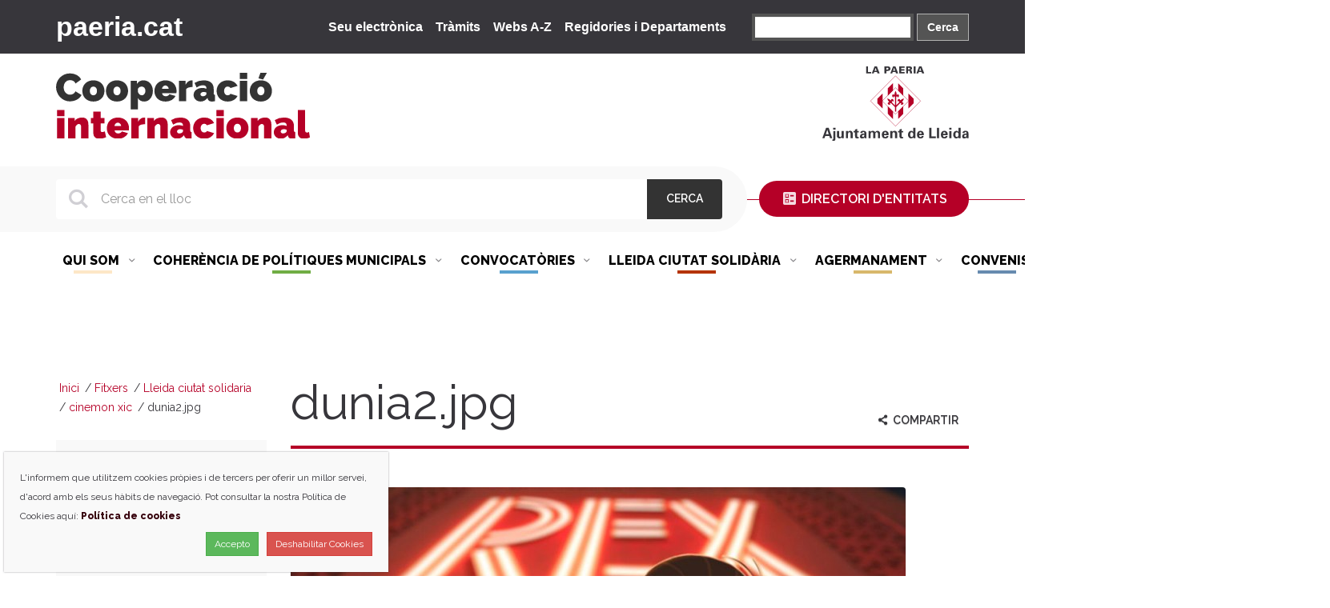

--- FILE ---
content_type: text/html;charset=utf-8
request_url: https://cooperacio.paeria.cat/fitxers/lleida-ciutat-solidaria/cinemon/dunia2.jpg/view
body_size: 9150
content:
<!DOCTYPE html PUBLIC "-//W3C//DTD XHTML 1.0 Transitional//EN" "http://www.w3.org/TR/xhtml1/DTD/xhtml1-transitional.dtd"><html xmlns="http://www.w3.org/1999/xhtml" lang="ca" xml:lang="ca">
  <head><meta http-equiv="Content-Type" content="text/html; charset=UTF-8" />
    <title>dunia2.jpg — Cooperació Internacional</title>
    <meta name="description" content="Regidoria de Cooperació Internacional de l'Ajuntament de Lleida. Av. de Tortosa, 2 (Edifici Mercolleida 1a planta) 25005 T. 973 700 453" />

    <!-- import google fonts -->
    <link href="https://fonts.googleapis.com/css2?family=Raleway:ital,wght@0,400;0,600;0,800;1,400&amp;display=swap" rel="stylesheet" /> 
    
    <!-- css links -->
    <link rel="stylesheet" type="text/css" href="/++theme++cooperacio/styles/less/theme-compiled.css" />
    <link rel="stylesheet" type="text/css" href="/++theme++cooperacio/styles/sass/main.css" />
    <link rel="stylesheet" type="text/css" href="/++theme++cooperacio/modules/owlcarousel/assets/owl.carousel.css" />
    <link rel="stylesheet" type="text/css" href="/++theme++cooperacio/modules/owlcarousel/assets/owl.theme.default.css" />
    <link rel="stylesheet" type="text/css" href="/++theme++cooperacio/modules/owlcarousel/assets/owl.theme.green.css" />
    <link rel="stylesheet" type="text/css" href="/++theme++cooperacio/modules/swipebox/swipebox.css" />
    <!-- css links end -->
    <link rel="stylesheet" type="text/css" href="/++theme++cooperacio/styles/css/custom.css" />
    <link rel="stylesheet" type="text/css" href="/++theme++cooperacio/++plone++product.paeria/paeria.css" />

    <noscript>
      <style>
        .modal {
          display: block !important;
          position: static !important;
          overflow: visible !important;
          opacity: 1 !important;
        }
      </style>
    </noscript>

    <script src="/++theme++cooperacio/js/svg4everybody.min.js"></script>
  <meta name="DC.date.modified" content="2022-09-27T11:39:39+01:00" /><meta name="DC.format" content="image/jpeg" /><meta name="DC.type" content="Imatge" /><meta name="DC.date.created" content="2022-09-27T11:39:39+01:00" /><meta content="summary" name="twitter:card" /><meta content="Cooperació Internacional" property="og:site_name" /><meta content="dunia2.jpg" property="og:title" /><meta content="website" property="og:type" /><meta content="@AreaCoopLleida" name="twitter:site" /><meta content="https://www.facebook.com/AreadeCooperacioLleida" property="og:article:publisher" /><meta content="" property="og:description" /><meta content="https://cooperacio.paeria.cat/fitxers/lleida-ciutat-solidaria/cinemon/dunia2.jpg/view" property="og:url" /><meta content="https://cooperacio.paeria.cat/@@site-logo/logo-cooperacio.svg" property="og:image" /><meta content="image/png" property="og:image:type" /><meta name="viewport" content="width=device-width, initial-scale=1.0" /><meta name="msapplication-config" content="https://cooperacio.paeria.cat/++theme++cooperacio/favicons/browserconfig.xml" /><meta name="generator" content="Plone - http://plone.com" /><link rel="icon" type="image/png" sizes="32x32" href="https://cooperacio.paeria.cat/++theme++cooperacio/favicons/favicon-32x32.png" /><link rel="icon" type="image/png" sizes="16x16" href="https://cooperacio.paeria.cat/++theme++cooperacio/favicons/favicon-16x16.png" /><link rel="manifest" href="https://cooperacio.paeria.cat/++theme++cooperacio/favicons/manifest.json" /><link rel="mask-icon" href="https://cooperacio.paeria.cat/++theme++cooperacio/favicons/safari-pinned-tab.svg" /><link rel="canonical" href="https://cooperacio.paeria.cat/fitxers/lleida-ciutat-solidaria/cinemon/dunia2.jpg" /><link rel="search" href="https://cooperacio.paeria.cat/@@search" title="Cerca en aquest lloc" /><link rel="stylesheet" type="text/css" href="https://cooperacio.paeria.cat/++plone++production/++unique++2025-01-29T08:26:00.700065/default.css" data-bundle="production" /><script>PORTAL_URL = 'https://cooperacio.paeria.cat';</script><script src="https://cooperacio.paeria.cat/++plone++production/++unique++2025-01-29T08:26:00.700065/default.js" data-bundle="production"></script></head>

  <body id="visual-portal-wrapper" class="frontend icons-off pat-markspeciallinks portaltype-image section-fitxers site-cooperacio subsection-lleida-ciutat-solidaria subsection-lleida-ciutat-solidaria-cinemon subsection-lleida-ciutat-solidaria-cinemon-dunia2.jpg template-image_view thumbs-off userrole-anonymous viewpermission-view" dir="ltr" data-i18ncatalogurl="https://cooperacio.paeria.cat/plonejsi18n" data-pat-plone-modal="{&quot;actionOptions&quot;: {&quot;displayInModal&quot;: false}}" data-pat-markspeciallinks="{&quot;external_links_open_new_window&quot;: true, &quot;mark_special_links&quot;: false}" data-view-url="https://cooperacio.paeria.cat/fitxers/lleida-ciutat-solidaria/cinemon/dunia2.jpg/view" data-portal-url="https://cooperacio.paeria.cat" data-pat-pickadate="{&quot;date&quot;: {&quot;selectYears&quot;: 200}, &quot;time&quot;: {&quot;interval&quot;: 5 } }" data-base-url="https://cooperacio.paeria.cat/fitxers/lleida-ciutat-solidaria/cinemon/dunia2.jpg" style=""><!-- Accessibility accesskeys - Jump to section --><p class="fixed m-3">
        <a id="skip-to-content" class="btn btn-primary sr-only sr-only-focusable" href="#main-container">Saltar al contingut</a>
        <a id="skip-to-navigation" class="btn btn-primary sr-only sr-only-focusable" href="#mainMenu">Saltar a la navegació</a>
        <a id="skip-to-contact-info" class="btn btn-primary sr-only sr-only-focusable" href="#portal-info">Informació de contacte</a>
    </p><header id="content-header">
     
      <div id="portal-top-paeria" class="bg-gray-darker text-white">
    
    <div class="container display-flex flex-wrap justify-between align-center py-2">
        <div class="paeria h4-size h3-size-sm my-0">
            <a class="logoPortal text-white text-bold" href="https://www.paeria.cat" target="_blank" rel="noopener">paeria.cat</a>            
        </div>

        <button class="mr-auto btn-link visible-xs" data-toggle="collapse" data-target="#links" aria-label="Menú"><span class="triangle" aria-hidden="true"></span></button>

        <div id="links" class="collapse pt-3 pt-sm-0">
            <ul class="list-unstyled h6-size h5-size-md display-sm-flex align-center mb-md-0 mt-md-0  mr-lg-4">
                <li class="mx-sm-2">
                    <a class="text-white text-bold mb-2 mb-sm-0" href="https://seu.paeria.cat/" target="_blank" rel="noopener">Seu electrònica</a>
                </li>
                <li class="mx-sm-2">
                    <a class="text-white text-bold mb-2 mb-sm-0" href="https://tramits.paeria.cat/" target="_blank" rel="noopener">Tràmits</a>
                </li>                
                <li class="mx-sm-2">
                    <a class="text-white text-bold mb-2 mb-sm-0" href="https://www.paeria.cat/itemscompartits/webs-az/" target="_blank" rel="noopener">Webs A-Z</a>
                </li>
                <li class="mx-sm-2">
                    <a class="text-white text-bold mb-2 mb-sm-0" href="https://www.paeria.cat/itemscompartits/regidories-departaments/" target="_blank" rel="noopener">Regidories i Departaments</a>
                </li>
            </ul>

            <div class="cercador">
                <form action="https://www.paeria.cat/ca/@@search?SearchableText=lleida" target="_blank" id="cse-search-box" class="display-flex">
                    <label for="cercadorSuperior" class="hide">Cercador</label>
                    <input type="search" name="cercadorSuperior" size="20" id="cercadorSuperior" />
                    <button type="submit" name="sa" class="capcercaboto">Cerca</button>
                </form>
            </div>
        </div>

    </div>

</div>
      
      

	<div class="container mb-lg-3" id="logo-and-language-selector">
		<div class="row mt-3">
			<div class="col-xs-7 col-sm-7 col-md-8 mb-3 mb-sm-0 ">
				<a id="portal-logo" href="https://cooperacio.paeria.cat" class="mt-2 ">
					<img src="https://cooperacio.paeria.cat/fitxers/lleida-ciutat-solidaria/cinemon/dunia2.jpg/++theme++cooperacio/img/logo-cooperacio.svg" alt="Cooperació Internacional." class="img-responsive" />
				</a>
			</div>

			<div class="col-xs-5 col-sm-5 col-md-4 text-right display-sm-flex">

				<!-- LOGO PAERIA -->
				<div class="logo-paeria hidden-xs mb-3 text-md-left ml-lg-auto">
					<a href="https://www.paeria.cat" target="_blank" rel="noopener">
						<img src="https://cooperacio.paeria.cat/fitxers/lleida-ciutat-solidaria/cinemon/dunia2.jpg/++theme++cooperacio/img/logo-paeria-lleida.svg" alt="LA PAERIA. Ajuntament de Lleida" />
					</a>
				</div>

				<button class="navbar-toggle collapsed ml-auto" type="button" data-toggle="collapse" data-target="#mainMenu">
					<span class="menu-bar" aria-hidden="true"></span>
					<span class="sr-only">Mostrar menú</span>
				</button>

			</div>

		</div>

	</div>

	<!-- SEARCH BAR -->
	<div id="portal-searchbox-header" class="bg-searchBar">
		<div class="container">
			<div class="row ">
				<form id="searchGadget_form" data-pat-livesearch="ajaxUrl:https://cooperacio.paeria.cat/@@ajax-search" class="searchForm pat-livesearch col-xs-12 col-sm-7 col-md-8 col-lg-9 py-3" action="https://cooperacio.paeria.cat/@@search" role="search">
		
					<label class="sr-only" for="searchGadget">Cerca</label>
					<div class="LSBox searchIcon mr-sm-3">
						
						<input name="SearchableText" type="text" id="searchGadget" title="Cerca en el lloc" placeholder="Cerca en el lloc" class="searchField form-control diplay-flex" />
							
						<button class="searchButton btn btn-black px-sm-4" type="submit">						
							<span class="text-uppercase">Cerca</span>
						</button>
		
					</div>
				</form>

				<!-- Boto Directori d'entitats -->
				<div class="col-xs-12 col-sm-5 col-md-4 col-lg-3 directori-entitats py-3 py-sm-2 text-center mt-sm-2">
					<a href="https://cooperacio.paeria.cat/directori-entitats" class="directori-entitats__btn"><span class="picto-ballot directori-entitats__icon" aria-hidden="true"></span>  Directori d'entitats</a>
				</div>
			</div>
		</div>

	</div>

	<!-- MAIN NAVIGATION -->
	<div id="portal-main-navigation" class="mainNavBar__navBar  bg-white text-right  py-2 px-3 py-md-0 pos-relative hidden-print">

		<div class="container">
			
	
			<nav id="mainMenu" class="mnPrincipal collapse mb-md-3 ">
				<!-- Primer nivell -->
				<ul class="mnPrincipal__list list-unstyled mx-3 my-3 mb-md-0 mt-lg-2 mx-lg-0  display-lg-flex justify-end justify-md-between text-uppercase text-left">
	
					
						<li id="mnItem__qui-som" class="mnPrincipal__item ml-md-0 pb-3 mb-3 pb-md-0 index_html ">
	
							<div class="display-flex align-center">
								<a class="mnPrincipal__link px-md-2 pt-md-3 parent" href="https://cooperacio.paeria.cat/qui-som">
									<span class="mnPrincipal__text">QUI SOM
										<span class="picto-down-open-mini mnPrincipal__icon hidden-xs hidden-sm text-gray-light" aria-hidden="true"></span>
									</span>
								</a>		
								<button class="mnPrincipal__button ml-auto btn-link p-0 z-index-modal no-shadow visible-xs visible-sm" data-toggle="collapse" data-target="#sgnv-qui-som">
									<span class="picto-down-open-mini mnPrincipal__icon  h4-size" aria-hidden="true"></span>
									<span class="sr-only">Mostrar menú</span>
								</button>
							</div>
							
							<!-- Segon nivell -->
							<div id="sgnv-qui-som" class="mnPrincipal__segon collapse p-3 p-md-0">
								<ul class="mnPrincipal__segon__list list-unstyled px-md-0 py-md-2">
	
									<li class="mnPrincipal__segon__item mb-3 mb-md-0">
										<a class="mnPrincipal__segon__link px-md-3 py-md-2 " href="https://cooperacio.paeria.cat/qui-som/presentacio">Presentació</a>
									</li>
         <li class="mnPrincipal__segon__item mb-3 mb-md-0">
										<a class="mnPrincipal__segon__link px-md-3 py-md-2 " href="https://cooperacio.paeria.cat/qui-som/que-fem">Què fem?</a>
									</li>
         <li class="mnPrincipal__segon__item mb-3 mb-md-0">
										<a class="mnPrincipal__segon__link px-md-3 py-md-2 " href="https://cooperacio.paeria.cat/qui-som/on-shan-destinat-recursos">On s'han destinat recursos</a>
									</li>
         <li class="mnPrincipal__segon__item mb-3 mb-md-0">
										<a class="mnPrincipal__segon__link px-md-3 py-md-2 " href="https://cooperacio.paeria.cat/qui-som/evolucio-del-pressupost">Evolució del pressupost 0,7%</a>
									</li>
         <li class="mnPrincipal__segon__item mb-3 mb-md-0">
										<a class="mnPrincipal__segon__link px-md-3 py-md-2 " href="https://cooperacio.paeria.cat/qui-som/organs-de-participacio">Òrgans de participació</a>
									</li>
         <li class="mnPrincipal__segon__item mb-3 mb-md-0">
										<a class="mnPrincipal__segon__link px-md-3 py-md-2 " href="https://cooperacio.paeria.cat/qui-som/pla-director-1">Pla Director</a>
									</li>
         <li class="mnPrincipal__segon__item mb-3 mb-md-0">
										<a class="mnPrincipal__segon__link px-md-3 py-md-2 " href="https://cooperacio.paeria.cat/qui-som/pla-daccio">Pla d'Acció</a>
									</li>
         <li class="mnPrincipal__segon__item mb-3 mb-md-0">
										<a class="mnPrincipal__segon__link px-md-3 py-md-2 " href="https://cooperacio.paeria.cat/qui-som/memories-1">Memòries</a>
									</li>
         <li class="mnPrincipal__segon__item mb-3 mb-md-0">
										<a class="mnPrincipal__segon__link px-md-3 py-md-2 " href="https://cooperacio.paeria.cat/qui-som/enfocament-de-genere-i-basat-en-els-drets-humans-egibdh">Enfocament de Gènere i basat en els Drets Humans (EGiBDH)</a>
									</li>
         <li class="mnPrincipal__segon__item mb-3 mb-md-0">
										<a class="mnPrincipal__segon__link px-md-3 py-md-2 " href="https://cooperacio.paeria.cat/qui-som/30-anys-de-cooperacio">30 anys de Cooperació</a>
									</li>
	
								</ul>
	
							</div>
	
						</li>
	
					
						<li id="mnItem__coherencia-de-politiques" class="mnPrincipal__item ml-md-0 pb-3 mb-3 pb-md-0 index_html ">
	
							<div class="display-flex align-center">
								<a class="mnPrincipal__link px-md-2 pt-md-3 parent" href="https://cooperacio.paeria.cat/coherencia-de-politiques">
									<span class="mnPrincipal__text">COHERÈNCIA DE POLÍTIQUES MUNICIPALS
										<span class="picto-down-open-mini mnPrincipal__icon hidden-xs hidden-sm text-gray-light" aria-hidden="true"></span>
									</span>
								</a>		
								<button class="mnPrincipal__button ml-auto btn-link p-0 z-index-modal no-shadow visible-xs visible-sm" data-toggle="collapse" data-target="#sgnv-coherencia-de-politiques">
									<span class="picto-down-open-mini mnPrincipal__icon  h4-size" aria-hidden="true"></span>
									<span class="sr-only">Mostrar menú</span>
								</button>
							</div>
							
							<!-- Segon nivell -->
							<div id="sgnv-coherencia-de-politiques" class="mnPrincipal__segon collapse p-3 p-md-0">
								<ul class="mnPrincipal__segon__list list-unstyled px-md-0 py-md-2">
	
									<li class="mnPrincipal__segon__item mb-3 mb-md-0">
										<a class="mnPrincipal__segon__link px-md-3 py-md-2 " href="https://cooperacio.paeria.cat/coherencia-de-politiques/coherencia-de-politiques-municipals-i-treball-en-xarxa-interdepartamental">Amb el Departament d'Educació</a>
									</li>
         <li class="mnPrincipal__segon__item mb-3 mb-md-0">
										<a class="mnPrincipal__segon__link px-md-3 py-md-2 " href="https://cooperacio.paeria.cat/coherencia-de-politiques/amb-el-departament-de-feminismes">Amb el Departament de Feminismes</a>
									</li>
         <li class="mnPrincipal__segon__item mb-3 mb-md-0">
										<a class="mnPrincipal__segon__link px-md-3 py-md-2 " href="https://cooperacio.paeria.cat/coherencia-de-politiques/amb-el-departament-de-joventut">Amb el Departament de Joventut</a>
									</li>
         <li class="mnPrincipal__segon__item mb-3 mb-md-0">
										<a class="mnPrincipal__segon__link px-md-3 py-md-2 " href="https://cooperacio.paeria.cat/coherencia-de-politiques/amb-linstitut-municipal-docupacio-imo">Amb l'Institut Municipal d'Ocupació (IMO)</a>
									</li>
         <li class="mnPrincipal__segon__item mb-3 mb-md-0">
										<a class="mnPrincipal__segon__link px-md-3 py-md-2 " href="https://cooperacio.paeria.cat/coherencia-de-politiques/amb-el-departament-de-drets-civils">Amb el Departament de Drets Civils</a>
									</li>
         <li class="mnPrincipal__segon__item mb-3 mb-md-0">
										<a class="mnPrincipal__segon__link px-md-3 py-md-2 " href="https://cooperacio.paeria.cat/coherencia-de-politiques/amb-el-departament-de-serveis-a-les-persones">Amb el Departament de Serveis a les Persones</a>
									</li>
         <li class="mnPrincipal__segon__item mb-3 mb-md-0">
										<a class="mnPrincipal__segon__link px-md-3 py-md-2 " href="https://cooperacio.paeria.cat/coherencia-de-politiques/amb-el-departament-de-participacio-ciutadana">Amb el Departament de Participació Ciutadana</a>
									</li>
         <li class="mnPrincipal__segon__item mb-3 mb-md-0">
										<a class="mnPrincipal__segon__link px-md-3 py-md-2 " href="https://cooperacio.paeria.cat/coherencia-de-politiques/amb-varis-departaments">Amb varis Departaments</a>
									</li>
	
								</ul>
	
							</div>
	
						</li>
	
					
						<li id="mnItem__convocatories" class="mnPrincipal__item ml-md-0 pb-3 mb-3 pb-md-0 index_html ">
	
							<div class="display-flex align-center">
								<a class="mnPrincipal__link px-md-2 pt-md-3 parent" href="https://cooperacio.paeria.cat/convocatories">
									<span class="mnPrincipal__text">CONVOCATÒRIES
										<span class="picto-down-open-mini mnPrincipal__icon hidden-xs hidden-sm text-gray-light" aria-hidden="true"></span>
									</span>
								</a>		
								<button class="mnPrincipal__button ml-auto btn-link p-0 z-index-modal no-shadow visible-xs visible-sm" data-toggle="collapse" data-target="#sgnv-convocatories">
									<span class="picto-down-open-mini mnPrincipal__icon  h4-size" aria-hidden="true"></span>
									<span class="sr-only">Mostrar menú</span>
								</button>
							</div>
							
							<!-- Segon nivell -->
							<div id="sgnv-convocatories" class="mnPrincipal__segon collapse p-3 p-md-0">
								<ul class="mnPrincipal__segon__list list-unstyled px-md-0 py-md-2">
	
									<li class="mnPrincipal__segon__item mb-3 mb-md-0">
										<a class="mnPrincipal__segon__link px-md-3 py-md-2 " href="https://cooperacio.paeria.cat/convocatories/convocatories-publiques">Convocatòries públiques</a>
									</li>
         <li class="mnPrincipal__segon__item mb-3 mb-md-0">
										<a class="mnPrincipal__segon__link px-md-3 py-md-2 " href="https://cooperacio.paeria.cat/convocatories/historic-de-projectes-financats">Històric de projectes finançats</a>
									</li>
	
								</ul>
	
							</div>
	
						</li>
	
					
						<li id="mnItem__lleida-ciutat-solidaria" class="mnPrincipal__item ml-md-0 pb-3 mb-3 pb-md-0 index_html ">
	
							<div class="display-flex align-center">
								<a class="mnPrincipal__link px-md-2 pt-md-3 parent" href="https://cooperacio.paeria.cat/lleida-ciutat-solidaria">
									<span class="mnPrincipal__text">LLEIDA CIUTAT SOLIDÀRIA
										<span class="picto-down-open-mini mnPrincipal__icon hidden-xs hidden-sm text-gray-light" aria-hidden="true"></span>
									</span>
								</a>		
								<button class="mnPrincipal__button ml-auto btn-link p-0 z-index-modal no-shadow visible-xs visible-sm" data-toggle="collapse" data-target="#sgnv-lleida-ciutat-solidaria">
									<span class="picto-down-open-mini mnPrincipal__icon  h4-size" aria-hidden="true"></span>
									<span class="sr-only">Mostrar menú</span>
								</button>
							</div>
							
							<!-- Segon nivell -->
							<div id="sgnv-lleida-ciutat-solidaria" class="mnPrincipal__segon collapse p-3 p-md-0">
								<ul class="mnPrincipal__segon__list list-unstyled px-md-0 py-md-2">
	
									<li class="mnPrincipal__segon__item mb-3 mb-md-0">
										<a class="mnPrincipal__segon__link px-md-3 py-md-2 " href="https://cooperacio.paeria.cat/lleida-ciutat-solidaria/sensibilitzacio-municipal-directa-1">Educació per a la Transformació Social (EpTS) Municipal Directa</a>
									</li>
         <li class="mnPrincipal__segon__item mb-3 mb-md-0">
										<a class="mnPrincipal__segon__link px-md-3 py-md-2 " href="https://cooperacio.paeria.cat/lleida-ciutat-solidaria/codesenvolupament">Codesenvolupament</a>
									</li>
         <li class="mnPrincipal__segon__item mb-3 mb-md-0">
										<a class="mnPrincipal__segon__link px-md-3 py-md-2 " href="https://cooperacio.paeria.cat/lleida-ciutat-solidaria/economia-social-i-solidaria">Comerç Just</a>
									</li>
         <li class="mnPrincipal__segon__item mb-3 mb-md-0">
										<a class="mnPrincipal__segon__link px-md-3 py-md-2 " href="https://cooperacio.paeria.cat/lleida-ciutat-solidaria/participacio-en-xarxes">Participació en xarxes</a>
									</li>
         <li class="mnPrincipal__segon__item mb-3 mb-md-0">
										<a class="mnPrincipal__segon__link px-md-3 py-md-2 " href="https://cooperacio.paeria.cat/lleida-ciutat-solidaria/la-nostra-biblioteca">La nostra biblioteca</a>
									</li>
         <li class="mnPrincipal__segon__item mb-3 mb-md-0">
										<a class="mnPrincipal__segon__link px-md-3 py-md-2 " href="https://cooperacio.paeria.cat/lleida-ciutat-solidaria/emergencies-i-accio-humanitaria">EMERGÈNCIES I ACCIO HUMANITÀRIA</a>
									</li>
	
								</ul>
	
							</div>
	
						</li>
	
					
						<li id="mnItem__agermanament" class="mnPrincipal__item ml-md-0 pb-3 mb-3 pb-md-0 index_html ">
	
							<div class="display-flex align-center">
								<a class="mnPrincipal__link px-md-2 pt-md-3 parent" href="https://cooperacio.paeria.cat/agermanament">
									<span class="mnPrincipal__text">AGERMANAMENT
										<span class="picto-down-open-mini mnPrincipal__icon hidden-xs hidden-sm text-gray-light" aria-hidden="true"></span>
									</span>
								</a>		
								<button class="mnPrincipal__button ml-auto btn-link p-0 z-index-modal no-shadow visible-xs visible-sm" data-toggle="collapse" data-target="#sgnv-agermanament">
									<span class="picto-down-open-mini mnPrincipal__icon  h4-size" aria-hidden="true"></span>
									<span class="sr-only">Mostrar menú</span>
								</button>
							</div>
							
							<!-- Segon nivell -->
							<div id="sgnv-agermanament" class="mnPrincipal__segon collapse p-3 p-md-0">
								<ul class="mnPrincipal__segon__list list-unstyled px-md-0 py-md-2">
	
									<li class="mnPrincipal__segon__item mb-3 mb-md-0">
										<a class="mnPrincipal__segon__link px-md-3 py-md-2 " href="https://cooperacio.paeria.cat/agermanament/pla-daccio">Pla d'acció</a>
									</li>
         <li class="mnPrincipal__segon__item mb-3 mb-md-0">
										<a class="mnPrincipal__segon__link px-md-3 py-md-2 " href="https://cooperacio.paeria.cat/agermanament/projectes-executats">Projectes executats</a>
									</li>
         <li class="mnPrincipal__segon__item mb-3 mb-md-0">
										<a class="mnPrincipal__segon__link px-md-3 py-md-2 " href="https://cooperacio.paeria.cat/agermanament/contacte-amb-la-oficina-de-lerida">Contacte amb la Oficina de Lérida</a>
									</li>
         <li class="mnPrincipal__segon__item mb-3 mb-md-0">
										<a class="mnPrincipal__segon__link px-md-3 py-md-2 " href="https://cooperacio.paeria.cat/agermanament/mes-sobre-lerida-tolima">Més sobre Lérida-Tolima</a>
									</li>
         <li class="mnPrincipal__segon__item mb-3 mb-md-0">
										<a class="mnPrincipal__segon__link px-md-3 py-md-2 " href="https://cooperacio.paeria.cat/agermanament/galeria-dimatges-1">Lérida-Tolima en imatges</a>
									</li>
         <li class="mnPrincipal__segon__item mb-3 mb-md-0">
										<a class="mnPrincipal__segon__link px-md-3 py-md-2 " href="https://cooperacio.paeria.cat/agermanament/avaluacio-de-lagermanament-cooperacio-entre-les-ciutats-de-lleida-catalunya-i-lerida-colombia-1995-2023">Avaluació de l'Agermanament Lleida-Lerida, 2023</a>
									</li>
         <li class="mnPrincipal__segon__item mb-3 mb-md-0">
										<a class="mnPrincipal__segon__link px-md-3 py-md-2 " href="https://cooperacio.paeria.cat/agermanament/30-anys-dagermanament">30 anys d'Agermanament</a>
									</li>
         <li class="mnPrincipal__segon__item mb-3 mb-md-0">
										<a class="mnPrincipal__segon__link px-md-3 py-md-2 " href="https://cooperacio.paeria.cat/agermanament/40-anys-de-la-tragedia-darmero">40 anys de la tragèdia d'Armero</a>
									</li>
	
								</ul>
	
							</div>
	
						</li>
	
					
						<li id="mnItem__convenis" class="mnPrincipal__item ml-md-0 pb-3 mb-3 pb-md-0 index_html ">
	
							<div class="display-flex align-center">
								<a class="mnPrincipal__link px-md-2 pt-md-3 parent" href="https://cooperacio.paeria.cat/convenis">
									<span class="mnPrincipal__text">CONVENIS
										<span class="picto-down-open-mini mnPrincipal__icon hidden-xs hidden-sm text-gray-light" aria-hidden="true"></span>
									</span>
								</a>		
								<button class="mnPrincipal__button ml-auto btn-link p-0 z-index-modal no-shadow visible-xs visible-sm" data-toggle="collapse" data-target="#sgnv-convenis">
									<span class="picto-down-open-mini mnPrincipal__icon  h4-size" aria-hidden="true"></span>
									<span class="sr-only">Mostrar menú</span>
								</button>
							</div>
							
							<!-- Segon nivell -->
							<div id="sgnv-convenis" class="mnPrincipal__segon collapse p-3 p-md-0">
								<ul class="mnPrincipal__segon__list list-unstyled px-md-0 py-md-2">
	
									<li class="mnPrincipal__segon__item mb-3 mb-md-0">
										<a class="mnPrincipal__segon__link px-md-3 py-md-2 " href="https://cooperacio.paeria.cat/convenis/copy_of_coordinadora-dongd-i-ams-de-lleida">Coordinadora d’ONGD i aMS</a>
									</li>
         <li class="mnPrincipal__segon__item mb-3 mb-md-0">
										<a class="mnPrincipal__segon__link px-md-3 py-md-2 " href="https://cooperacio.paeria.cat/convenis/coordinadora-dongd-i-ams-de-lleida">Unitat de Cooperació i Desenvolupament de la UdL</a>
									</li>
         <li class="mnPrincipal__segon__item mb-3 mb-md-0">
										<a class="mnPrincipal__segon__link px-md-3 py-md-2 " href="https://cooperacio.paeria.cat/convenis/copy_of_associacio-amics-del-sahara-de-les-terres-de-ponent">Associació Amics del Sàhara de les Terres de Ponent</a>
									</li>
         <li class="mnPrincipal__segon__item mb-3 mb-md-0">
										<a class="mnPrincipal__segon__link px-md-3 py-md-2 " href="https://cooperacio.paeria.cat/convenis/copy_of_fundacio-banc-de-recursos-cedesco">Fundació Banc de Recursos - CEDESCO</a>
									</li>
         <li class="mnPrincipal__segon__item mb-3 mb-md-0">
										<a class="mnPrincipal__segon__link px-md-3 py-md-2 " href="https://cooperacio.paeria.cat/convenis/associacio-casal-damistat-amb-cuba">Associació Casal d'Amistat amb Cuba</a>
									</li>
         <li class="mnPrincipal__segon__item mb-3 mb-md-0">
										<a class="mnPrincipal__segon__link px-md-3 py-md-2 " href="https://cooperacio.paeria.cat/convenis/copy_of_associacio-alpicat-solidari">Associació Alpicat Solidari</a>
									</li>
         <li class="mnPrincipal__segon__item mb-3 mb-md-0">
										<a class="mnPrincipal__segon__link px-md-3 py-md-2 " href="https://cooperacio.paeria.cat/convenis/diputacio-de-lleida">Diputació de Lleida</a>
									</li>
         <li class="mnPrincipal__segon__item mb-3 mb-md-0">
										<a class="mnPrincipal__segon__link px-md-3 py-md-2 " href="https://cooperacio.paeria.cat/convenis/associacio-superant-fronteres">Associació Superant Fronteres</a>
									</li>
	
								</ul>
	
							</div>
	
						</li>
	
					
						<li id="mnItem__interculturalitat-1" class="mnPrincipal__item ml-md-0 pb-3 mb-3 pb-md-0 index_html ">
	
							<div class="display-flex align-center">
								<a class="mnPrincipal__link px-md-2 pt-md-3 parent" href="https://cooperacio.paeria.cat/interculturalitat-1">
									<span class="mnPrincipal__text">INTERCULTURALITAT I ANTIRACISME
										<span class="picto-down-open-mini mnPrincipal__icon hidden-xs hidden-sm text-gray-light" aria-hidden="true"></span>
									</span>
								</a>		
								<button class="mnPrincipal__button ml-auto btn-link p-0 z-index-modal no-shadow visible-xs visible-sm" data-toggle="collapse" data-target="#sgnv-interculturalitat-1">
									<span class="picto-down-open-mini mnPrincipal__icon  h4-size" aria-hidden="true"></span>
									<span class="sr-only">Mostrar menú</span>
								</button>
							</div>
							
							<!-- Segon nivell -->
							<div id="sgnv-interculturalitat-1" class="mnPrincipal__segon collapse p-3 p-md-0">
								<ul class="mnPrincipal__segon__list list-unstyled px-md-0 py-md-2">
	
									<li class="mnPrincipal__segon__item mb-3 mb-md-0">
										<a class="mnPrincipal__segon__link px-md-3 py-md-2 " href="https://cooperacio.paeria.cat/interculturalitat-1/historia">Teixint nova ciutadania</a>
									</li>
         <li class="mnPrincipal__segon__item mb-3 mb-md-0">
										<a class="mnPrincipal__segon__link px-md-3 py-md-2 " href="https://cooperacio.paeria.cat/interculturalitat-1/campanya-treu-les-etiquetes-descobreix-les-persones">Campanya "Treu les etiquetes. Descobreix les persones"</a>
									</li>
         <li class="mnPrincipal__segon__item mb-3 mb-md-0">
										<a class="mnPrincipal__segon__link px-md-3 py-md-2 " href="https://cooperacio.paeria.cat/interculturalitat-1/campanya-sos-racisme-1">Projecte "Transformem l'Administració Pública"</a>
									</li>
         <li class="mnPrincipal__segon__item mb-3 mb-md-0">
										<a class="mnPrincipal__segon__link px-md-3 py-md-2 " href="https://cooperacio.paeria.cat/interculturalitat-1/convenis">Convenis</a>
									</li>
         <li class="mnPrincipal__segon__item mb-3 mb-md-0">
										<a class="mnPrincipal__segon__link px-md-3 py-md-2 " href="https://cooperacio.paeria.cat/interculturalitat-1/xarxa-dantenes-municipals">Xarxa d'Antenes Municipals</a>
									</li>
	
								</ul>
	
							</div>
	
						</li>
	
					
				</ul>
			
	
			</nav>
 
			
		</div>
	
	</div>


      
 
    </header><div id="main-section">

      <div id="page-header"></div>

      

      <div class="container">
        <div class="row">
          <aside id="global_statusmessage">
      

      <div>
      </div>
    </aside>
        </div>
      </div>

      

      <div class="container" id="container-content">
        
        <main id="main-container" class="row pt-md-5 pb-5 pb-md-6">
            <div class="col-xs-12 col-sm-12 col-md-9 col-md-push-3">
        <div class="row">
          <div class="col-xs-12 col-sm-12">
            <div id="content">

          

          <div id="viewlet-above-content-title"><span id="social-tags-body" style="display: none" itemscope="" itemtype="http://schema.org/WebPage">
  <span itemprop="name">dunia2.jpg</span>
  <span itemprop="description"></span>
  <span itemprop="url">https://cooperacio.paeria.cat/fitxers/lleida-ciutat-solidaria/cinemon/dunia2.jpg/view</span>
  <span itemprop="image">https://cooperacio.paeria.cat/@@site-logo/logo-cooperacio.svg</span>
</span>
</div>
          
            <div class="documentHeader mb-5 display-flex flex-wrap justify-between align-end pb-3">
              <h1 class="documentFirstHeading bb-0 mb-0 pb-0 mr-4">dunia2.jpg</h1>
              

	
	<div class="share-item ml-auto pos-relative">
		
    
    <p class="mb-0">
        <button type="button" data-toggle="collapse" data-target="#shareCollapse" title="Compartir" class="text-darker btn btn-link text-semi text-uppercase" aria-label="aria-label">
        <span class="picto-share" aria-hidden="true"></span> Compartir
        </button>
    </p>
    <div id="shareCollapse" class="collapse">
        <ul class="socialShare__list list-unstyled display-flex  text-center mb-0">
            <li class="px-0">
                <a class=" text-white h5-size p-2 display-block b-0" title="Facebook" rel="noopener" target="_blank" href="https://www.facebook.com/sharer/sharer.php?u=https://cooperacio.paeria.cat/fitxers/lleida-ciutat-solidaria/cinemon/dunia2.jpg">
                    <span class="picto-facebook" title="Facebook" aria-hidden="true"></span><span class="sr-only">facebook</span>
                </a>
            </li>
            <li class="px-0">
                <a class=" text-white h5-size p-2 display-block b-0" title="Twitter" rel="noopener" target="_blank" href="https://twitter.com/share?url=https://cooperacio.paeria.cat/fitxers/lleida-ciutat-solidaria/cinemon/dunia2.jpg">
                    <span class="picto-twitter" title="Twitter" aria-hidden="true"></span><span class="sr-only">twitter</span>
                </a>
            </li>
            <li class="px-0">
                <a class=" text-white h5-size p-2 display-block b-0" href="https://api.whatsapp.com/send?text=https://cooperacio.paeria.cat/fitxers/lleida-ciutat-solidaria/cinemon/dunia2.jpg" title="Whatsapp" rel="noopener" target="_blank">
                    <span class="picto-whatsapp" title="Whatsapp" aria-hidden="true"></span><span class="sr-only">Whatsapp</span> 
                </a>
            </li>
        </ul>
    </div>
    

	</div>




            </div>
          


          
              
          

          <div id="viewlet-above-content-body"></div>
          <div id="content-core">
            

  <figure class="image-product">
    <a class="discreet" href="https://cooperacio.paeria.cat/fitxers/lleida-ciutat-solidaria/cinemon/dunia2.jpg/image_view_fullscreen">
    <img src="https://cooperacio.paeria.cat/fitxers/lleida-ciutat-solidaria/cinemon/dunia2.jpg/@@images/7ff43d0d-dfb9-439b-b287-ea707b69d60a.jpeg" alt="dunia2.jpg" title="dunia2.jpg" height="432" width="768" />
    <figcaption class="discreet">
      <strong class="sr-only">Feu clic per a visualitzar la imatge a mida completa…</strong>
      <span>Mida: 54KB</span>
    </figcaption>
    </a>
  </figure>


          </div>
          <div id="viewlet-below-content-body">


    <div class="visualClear"><!-- --></div>

    <div class="documentActions">
        

        

    </div>

</div>

          
        </div>
          </div>
        </div>
        <footer class="row">
          <div class="col-xs-12 col-sm-12">
            <div id="viewlet-below-content">




</div>
          </div>
        </footer>
      </div>
            <div class="col-xs-12 col-sm-12 col-md-3 col-md-pull-9 sidebar-offcanvas">
        <aside id="portal-column-one">
          <div id="viewlet-above-content"><nav id="portal-breadcrumbs" class="plone-breadcrumb">
 
    <span id="breadcrumbs-you-are-here" class="sr-only">Sou a:</span>
    <ol aria-labelledby="breadcrumbs-you-are-here">
      <li id="breadcrumbs-home">
        <a href="https://cooperacio.paeria.cat">Inici</a>
      </li>
      <li id="breadcrumbs-1">
        
          <a href="https://cooperacio.paeria.cat/fitxers">Fitxers</a>
          
        
      </li>
      <li id="breadcrumbs-2">
        
          <a href="https://cooperacio.paeria.cat/fitxers/lleida-ciutat-solidaria">Lleida ciutat solidaria</a>
          
        
      </li>
      <li id="breadcrumbs-3">
        
          <a href="https://cooperacio.paeria.cat/fitxers/lleida-ciutat-solidaria/cinemon">cinemon xic</a>
          
        
      </li>
      <li id="breadcrumbs-4">
        
          
          <span id="breadcrumbs-current">dunia2.jpg</span>
        
      </li>
    </ol>
   
</nav></div><div class="portletWrapper" id="portletwrapper-706c6f6e652e6c656674636f6c756d6e0a636f6e746578740a2f66732d636f6f7065726163696f2f636f6f7065726163696f0a6e617669676174696f6e" data-portlethash="706c6f6e652e6c656674636f6c756d6e0a636f6e746578740a2f66732d636f6f7065726163696f2f636f6f7065726163696f0a6e617669676174696f6e">
<aside class="portlet portletNavigationTree" role="navigation">

    <header class="portletHeader hiddenStructure">
        <a href="https://cooperacio.paeria.cat/sitemap" class="tile">Navegació</a>
    </header>

    <nav class="portletContent lastItem">
        <ul class="navTree navTreeLevel0">
            
            



<li class="navTreeItem visualNoMarker navTreeFolderish section-portada">

    

        <a href="https://cooperacio.paeria.cat/fitxers/portada" title="" class="state-published navTreeFolderish contenttype-folder">

             

            

            portada
        </a>
        

    
</li>

<li class="navTreeItem visualNoMarker navTreeFolderish section-qui-som">

    

        <a href="https://cooperacio.paeria.cat/fitxers/qui-som" title="" class="state-published navTreeFolderish contenttype-folder">

             

            

            qui som
        </a>
        

    
</li>

<li class="navTreeItem visualNoMarker navTreeFolderish section-convocatories">

    

        <a href="https://cooperacio.paeria.cat/fitxers/convocatories" title="" class="state-published navTreeFolderish contenttype-folder">

             

            

            convocatòries
        </a>
        

    
</li>

<li class="navTreeItem visualNoMarker navTreeItemInPath navTreeFolderish section-lleida-ciutat-solidaria">

    

        <a href="https://cooperacio.paeria.cat/fitxers/lleida-ciutat-solidaria" title="" class="state-published navTreeItemInPath navTreeFolderish contenttype-folder">

             

            

            Lleida ciutat solidaria
        </a>
        
            <ul class="navTree navTreeLevel1">
                



<li class="navTreeItem visualNoMarker navTreeFolderish section-drets-humans-i-ods">

    

        <a href="https://cooperacio.paeria.cat/fitxers/lleida-ciutat-solidaria/drets-humans-i-ods" title="" class="state-published navTreeFolderish contenttype-folder">

             

            

            drets humans i ODS
        </a>
        

    
</li>

<li class="navTreeItem visualNoMarker navTreeFolderish section-pols">

    

        <a href="https://cooperacio.paeria.cat/fitxers/lleida-ciutat-solidaria/pols" title="" class="state-published navTreeFolderish contenttype-folder">

             

            

            pols
        </a>
        

    
</li>

<li class="navTreeItem visualNoMarker navTreeFolderish section-joc-virtual">

    

        <a href="https://cooperacio.paeria.cat/fitxers/lleida-ciutat-solidaria/joc-virtual" title="" class="state-published navTreeFolderish contenttype-folder">

             

            

            Coneixem els ODS
        </a>
        

    
</li>

<li class="navTreeItem visualNoMarker navTreeFolderish section-mon-mon">

    

        <a href="https://cooperacio.paeria.cat/fitxers/lleida-ciutat-solidaria/mon-mon" title="" class="state-published navTreeFolderish contenttype-folder">

             

            

            Mon món
        </a>
        

    
</li>

<li class="navTreeItem visualNoMarker navTreeFolderish section-mon-solidari">

    

        <a href="https://cooperacio.paeria.cat/fitxers/lleida-ciutat-solidaria/mon-solidari" title="" class="state-published navTreeFolderish contenttype-folder">

             

            

            Mon Solidari
        </a>
        

    
</li>

<li class="navTreeItem visualNoMarker navTreeItemInPath navTreeFolderish section-cinemon">

    

        <a href="https://cooperacio.paeria.cat/fitxers/lleida-ciutat-solidaria/cinemon" title="" class="state-published navTreeItemInPath navTreeFolderish contenttype-folder">

             

            

            cinemon xic
        </a>
        
            <ul class="navTree navTreeLevel2">
                



<li class="navTreeItem visualNoMarker navTreeCurrentNode section-dunia2-jpg">

    

        <a href="https://cooperacio.paeria.cat/fitxers/lleida-ciutat-solidaria/cinemon/dunia2.jpg/view" title="" class="state-missing-value navTreeCurrentItem navTreeCurrentNode contenttype-image">

             

            <img src="https://cooperacio.paeria.cat/fitxers/lleida-ciutat-solidaria/cinemon/dunia2.jpg/@@images/e6100f6c-4426-480a-9f68-567efe1c84b7.jpeg" alt="dunia2.jpg" title="dunia2.jpg" height="18" width="32" class="pull-right thumb-icon" />

            dunia2.jpg
        </a>
        

    
</li>




            </ul>
        

    
</li>

<li class="navTreeItem visualNoMarker navTreeFolderish section-mans-en-lluita">

    

        <a href="https://cooperacio.paeria.cat/fitxers/lleida-ciutat-solidaria/mans-en-lluita" title="" class="state-published navTreeFolderish contenttype-folder">

             

            

            mans en lluita
        </a>
        

    
</li>

<li class="navTreeItem visualNoMarker navTreeFolderish section-cinemon-1">

    

        <a href="https://cooperacio.paeria.cat/fitxers/lleida-ciutat-solidaria/cinemon-1" title="" class="state-published navTreeFolderish contenttype-folder">

             

            

            Cinemón
        </a>
        

    
</li>

<li class="navTreeItem visualNoMarker navTreeFolderish section-ods-creatius">

    

        <a href="https://cooperacio.paeria.cat/fitxers/lleida-ciutat-solidaria/ods-creatius" title="" class="state-published navTreeFolderish contenttype-folder">

             

            

            ODS creatius
        </a>
        

    
</li>

<li class="navTreeItem visualNoMarker navTreeFolderish section-codes">

    

        <a href="https://cooperacio.paeria.cat/fitxers/lleida-ciutat-solidaria/codes" title="" class="state-published navTreeFolderish contenttype-folder">

             

            

            Codes
        </a>
        

    
</li>

<li class="navTreeItem visualNoMarker navTreeFolderish section-conferencies">

    

        <a href="https://cooperacio.paeria.cat/fitxers/lleida-ciutat-solidaria/conferencies" title="" class="state-published navTreeFolderish contenttype-folder">

             

            

            Conferències
        </a>
        

    
</li>

<li class="navTreeItem visualNoMarker navTreeFolderish section-emergencies">

    

        <a href="https://cooperacio.paeria.cat/fitxers/lleida-ciutat-solidaria/emergencies" title="" class="state-published navTreeFolderish contenttype-folder">

             

            

            Emergències
        </a>
        

    
</li>




            </ul>
        

    
</li>

<li class="navTreeItem visualNoMarker navTreeFolderish section-agermanament">

    

        <a href="https://cooperacio.paeria.cat/fitxers/agermanament" title="" class="state-published navTreeFolderish contenttype-folder">

             

            

            agermanament
        </a>
        

    
</li>

<li class="navTreeItem visualNoMarker navTreeFolderish section-convenis">

    

        <a href="https://cooperacio.paeria.cat/fitxers/convenis" title="" class="state-published navTreeFolderish contenttype-folder">

             

            

            convenis
        </a>
        

    
</li>

<li class="navTreeItem visualNoMarker navTreeFolderish section-interculturalitat">

    

        <a href="https://cooperacio.paeria.cat/fitxers/interculturalitat" title="" class="state-published navTreeFolderish contenttype-folder">

             

            

            interculturalitat
        </a>
        

    
</li>

<li class="navTreeItem visualNoMarker navTreeFolderish section-iconos-anys">

    

        <a href="https://cooperacio.paeria.cat/fitxers/iconos-anys" title="" class="state-published navTreeFolderish contenttype-folder">

             

            

            icones
        </a>
        

    
</li>

<li class="navTreeItem visualNoMarker navTreeFolderish section-coherencia-de-politiques">

    

        <a href="https://cooperacio.paeria.cat/fitxers/coherencia-de-politiques" title="" class="state-published navTreeFolderish contenttype-folder">

             

            

            Coherència de polítiques
        </a>
        

    
</li>




        </ul>
    </nav>
</aside>


</div>
        </aside>
      </div>
            <div id="column2-container"></div>
        </main>

      </div>
    </div><footer id="portal-footer-wrapper">
      <div id="portal-footer">

        <div id="portlets-footer" class="container text-center"></div>

        <div id="content-footer" class="pb-4 ">

    <section class="container">
        <div class="row">
            <div class="col-xs-12">
                <h2 class="h3 mt-0 mb-0">Regidoria de Cooperació</h2>
                <p class="h6 mt-0 mb-4 text-semi text-gray-light">Departament de Cooperació Internacional</p>
            </div>
        </div>

        <div id="portal-info" class="row">
            <div class="col-xs-12 col-md-6">
                <p class="mb-4">
                    <span class="display-block">Av. de Tortosa, 2 (Edifici Mercolleida 1a planta)</span>
                    <span class="display-block">25005 Lleida</span>
                    <span class="display-block">Tel. <a href="tel:+34973700457">973 700 457</a></span>
                    <span>a/e</span> <a href="mailto:cooperacio@paeria.cat">cooperacio@paeria.cat</a>
                </p>
                <ul class="list-inline mb-4">
                    <li class="px-0">
                        <a class="h2-size text-darker" title="Facebook" href="https://www.facebook.com/AreadeCooperacioLleida/" target="_blank" rel="noopener">
                            <span aria-hidden="true" class="picto-facebook-circled  text-darker"></span>
                            <span class="sr-only">Facebook</span>
                        </a>
                    </li>
                    <li class="px-0">
                        <a class="h2-size text-darker" title="Instagram" href="https://www.instagram.com/areadecooperaciolleida/" target="_blank" rel="noopener">
                            <span aria-hidden="true" class="picto-instagram-circled  text-darker"></span>
                            <span class="sr-only">Instagram</span>
                        </a>
                    </li>
                    <li class="px-0">
                        <a class="h2-size text-darker" title="Twitter" href="https://twitter.com/AreaCoopLleida" target="_blank" rel="noopener">
                            <span aria-hidden="true" class="picto-twitter-circled  text-darker"></span>
                            <span class="sr-only">Twitter</span>
                        </a>
                    </li>
                </ul>
            </div>
            <div class="col-xs-12 col-md-6 text-md-right">
                <p class="h5-size text-semi mb-md-5">
                    <span class="display-block">Horari d'atenció a la ciutadania:</span>
                    <span class="display-block">de 10:00 a 14:00 hores</span>
                    <span class="display-block">de dilluns a divendres.</span>
                </p>
                <ul class="list-inline">
                    <li>
                        <a class="text-semi text-uppercase" href="https://cooperacio.paeria.cat">Inici</a>
                    </li>
                    <li>
                        <a class="text-semi text-uppercase" href="https://cooperacio.paeria.cat/sitemap">Mapa del lloc</a>
                    </li>
                </ul>
            </div>
        </div>



    </section>

</div>

      </div>

      <div id="content-footer-paeria" class="bg-white py-4">

    <div class="container">
        <div class="row">
            <div class="col-xs-12 paeria-footer">
                <h3 class="m-0">
                    <a class="text-gray-light" href="https://www.paeria.cat" target="_blank" rel="noopener" title="La Paeria - Ajuntament de Lleida">paeria.cat</a>
                </h3>
            </div>
        </div>

        <div class="row display-flex flex-wrap">
            <div class="col-xs-12 col-md-4 col-lg-3">
                <h4 class="display-flex align-center">Contacte <button class="visible-xs py-0 pl-2" data-toggle="collapse" data-target="#listContacta" type="button" aria-label="mostrar opcions"><span class="triangle triangle--negre" aria-hidden="true"></span></button></h4>
                <ul id="listContacta" class="list-unstyled collapse">
                    <li>
                        <a href="https://www.paeria.cat/bustiaciutadana/" target="_blank" rel="noopener" title="Bústia ciutadana">Bústia ciutadana</a>
                    </li>
                    <li>
                        <a href="https://www.paeria.cat/itemscompartits/adreces-telefons-fax/" target="_blank" rel="noopener" title="Adreces, telefons i fax municipals">Adreces, telèfons i fax municipals</a>
                    </li>
                </ul>
            </div>
            <div class="col-xs-12 col-md-4 col-lg-3">
                <h4 class="display-flex align-center">Ajuda<button class="visible-xs py-0 pl-2" data-toggle="collapse" data-target="#listAjuda" type="button" aria-label="mostrar opcions"><span class="triangle triangle--negre" aria-hidden="true"></span></button></h4>
                <ul id="listAjuda" class="list-unstyled collapse">
                    <li>
                        <a href="https://www.paeria.cat/itemscompartits/accessibilitat/" target="_blank" rel="noopener" title="Accessibilitat">Accesibilitat</a>
                    </li>
                    <li>
                        
                        
                            <a href="https://cooperacio.paeria.cat/sitemap" target="_blank" rel="noopener" title="Mapa web">Mapa web</a>
                        
                    </li>
                </ul>
            </div>
            <div class="col-xs-12 col-md-4 col-lg-3">
                <h4 class="display-flex align-center">Informació municipal <button class="visible-xs py-0 pl-2" data-toggle="collapse" data-target="#listInfo" type="button" aria-label="mostrar opcions"><span class="triangle triangle--negre" aria-hidden="true"></span></button></h4>
                <ul id="listInfo" class="list-unstyled collapse">
                    <li>
                        <a href="https://www.paeria.cat/itemscompartits/noticies/" target="_blank" rel="noopener" title="Notícies">Notícies</a>
                    </li>
                    <li>
                        <a href="https://www.paeria.cat/itemscompartits/agenda-lleida/" target="_blank" rel="noopener" title="Agenda de Lleida">Agenda de Lleida</a>
                    </li>
                    <li>
                        <a href="https://www.paeria.cat/itemscompartits/xarxes-socials/" target="_blank" rel="noopener" title="Xarxes socials">Xarxes socials</a>
                    </li>
                </ul>
            </div>
            <div class="col-xs-12 col-md-4 col-lg-3">
                <h4 class="display-flex align-center">Informació legal <button class="visible-xs py-0 pl-2" data-toggle="collapse" data-target="#infoLegal" type="button" aria-label="mostrar opcions"><span class="triangle triangle--negre" aria-hidden="true"></span></button></h4>
                <ul id="infoLegal" class="list-unstyled collapse">
                    

                    
                    <li>
                        <a href="https://www.paeria.cat/protecciodades/cooperacio-internacional/avislegal/ca/" target="_blank" rel="noopener">Avís legal</a>
                    </li>
                    <li>
                        <a href="https://www.paeria.cat/protecciodades/cooperacio-internacional/politicaprivacitat/ca/" target="_blank" rel="noopener">Política de privacitat</a>
                    </li>
                    <li>
                        <a href="https://www.paeria.cat/protecciodades/cooperacio-internacional/politicacookies/ca/" target="_blank" rel="noopener">Política de cookies</a>
                    </li>
                      

                    
                </ul>
            </div>
        </div>
    </div>
</div>
    </footer><!-- js tags --><script src="/++theme++cooperacio/styles/sass/bootstrap/javascripts/bootstrap.min.js"></script><script src="/++theme++cooperacio/styles/sass/bootstrap/javascripts/bootstrap-sprockets.js"></script><script src="/++theme++cooperacio/styles/sass/bootstrap/javascripts/bootstrap/affix.js"></script><script src="/++theme++cooperacio/styles/sass/bootstrap/javascripts/bootstrap/alert.js"></script><script src="/++theme++cooperacio/styles/sass/bootstrap/javascripts/bootstrap/button.js"></script><script src="/++theme++cooperacio/styles/sass/bootstrap/javascripts/bootstrap/carousel.js"></script><script src="/++theme++cooperacio/styles/sass/bootstrap/javascripts/bootstrap/collapse.js"></script><script src="/++theme++cooperacio/styles/sass/bootstrap/javascripts/bootstrap/dropdown.js"></script><script src="/++theme++cooperacio/styles/sass/bootstrap/javascripts/bootstrap/popover.js"></script><script src="/++theme++cooperacio/styles/sass/bootstrap/javascripts/bootstrap/scrollspy.js"></script><script src="/++theme++cooperacio/styles/sass/bootstrap/javascripts/bootstrap/tab.js"></script><script src="/++theme++cooperacio/styles/sass/bootstrap/javascripts/bootstrap/tooltip.js"></script><script src="/++theme++cooperacio/styles/sass/bootstrap/javascripts/bootstrap/transition.js"></script><script src="/++theme++cooperacio/modules/cookiebar/jquery.cookiebar.js"></script><script src="/++theme++cooperacio/modules/owlcarousel/owl.carousel.min.js"></script><script src="/++theme++cooperacio/modules/swipebox/jquery.swipebox.min.js"></script><!-- js tags end --><script src="/++theme++cooperacio/js/custom.js"></script><script></script><script>
      ;(function($){
        // $('a.swipebox:not([data-type="Folder"])').swipebox();
        $.cookieBar({
          policyURL: PORTAL_URL + '/politica-cookies',
          acceptButton: true,
          acceptText: 'Accepto',
          declineButton: true,
          declineText: 'Deshabilitar Cookies',
          expireDays: 60
        })
      })(jQuery);

      $(document).ready(function () {
        if ( !Modernizr.objectfit ) {
				  $('.ieCover').each(function () {
					  var $container = $(this),
						imgUrl = $container.find('img').attr('data-image');		
						if (imgUrl) {
						  $container
							.css('backgroundImage', 'url(' + imgUrl + ')')
							.find('.ieCover__image').hide();
						}  
					});
				} else {
					$('.portalSlider__image').removeClass('ieCover');
					$('.eventItem__image').removeClass('ieCover');
					$('.newsItem__image').removeClass('ieCover');
				}
      
      });
    </script><script>
				$(document).ready(function () {
					
					$( '.mnPrincipal__segon' ).each(function( index ) {
						rt = $(window).width() - ($(this).offset().left + $(this).outerWidth());
						if ( rt < 0 ) {
							$(this).addClass('farRight');
						}
						});
				});
			</script><script async="" src="https://www.googletagmanager.com/gtag/js?id=G-4FSQ2R2FGG"></script><script>
  window.dataLayer = window.dataLayer || [];
  function gtag(){dataLayer.push(arguments);}
  gtag('js', new Date());
  gtag('config', 'G-4FSQ2R2FGG');
</script><script async="" src="https://www.googletagmanager.com/gtag/js?id=G-VZLT1LVHB9"></script><script>
  window.dataLayer = window.dataLayer || [];
  function gtag(){dataLayer.push(arguments);}
  gtag('js', new Date());
  gtag('config', 'G-VZLT1LVHB9');
</script><script></script></body>
</html>

--- FILE ---
content_type: text/css
request_url: https://cooperacio.paeria.cat/++theme++cooperacio/styles/less/theme-compiled.css
body_size: 60089
content:
/* theme.less file that will be compiled */
@font-face {
  font-family: 'Roboto';
  src: url('/++theme++cooperacio//styles/less/barceloneta/roboto/roboto-light.eot');
  src: local('Roboto Light'), url('/++theme++cooperacio//styles/less/barceloneta/roboto/roboto-light.eot?#iefix') format('embedded-opentype'), url('/++theme++cooperacio//styles/less/barceloneta/roboto/roboto-light.woff') format('woff'), url('/++theme++cooperacio//styles/less/barceloneta/roboto/roboto-light.ttf') format('truetype'), url('/++theme++cooperacio//styles/less/barceloneta/roboto/roboto-light.svg#robotolight') format('svg');
  font-weight: 300;
  font-style: normal;
}
@font-face {
  font-family: 'Roboto';
  src: url('/++theme++cooperacio//styles/less/barceloneta/roboto/roboto-lightitalic.eot');
  src: local('Roboto Light Italic'), url('/++theme++cooperacio//styles/less/barceloneta/roboto/roboto-lightitalic.eot?#iefix') format('embedded-opentype'), url('/++theme++cooperacio//styles/less/barceloneta/roboto/roboto-lightitalic.woff') format('woff'), url('/++theme++cooperacio//styles/less/barceloneta/roboto/roboto-lightitalic.ttf') format('truetype'), url('/++theme++cooperacio//styles/less/barceloneta/roboto/roboto-lightitalic.svg#robotolight_italic') format('svg');
  font-weight: 300;
  font-style: italic;
}
@font-face {
  font-family: 'Roboto';
  src: url('/++theme++cooperacio//styles/less/barceloneta/roboto/roboto-regular.eot');
  src: local('Roboto Regular'), url('/++theme++cooperacio//styles/less/barceloneta/roboto/roboto-regular.eot?#iefix') format('embedded-opentype'), url('/++theme++cooperacio//styles/less/barceloneta/roboto/roboto-regular.woff') format('woff'), url('/++theme++cooperacio//styles/less/barceloneta/roboto/roboto-regular.ttf') format('truetype'), url('/++theme++cooperacio//styles/less/barceloneta/roboto/roboto-regular.svg#robotoregular') format('svg');
  font-weight: 400;
  font-style: normal;
}
@font-face {
  font-family: 'Roboto';
  src: url('/++theme++cooperacio//styles/less/barceloneta/roboto/roboto-italic.eot');
  src: local('Roboto Italic'), url('/++theme++cooperacio//styles/less/barceloneta/roboto/roboto-italic.eot?#iefix') format('embedded-opentype'), url('/++theme++cooperacio//styles/less/barceloneta/roboto/roboto-italic.woff') format('woff'), url('/++theme++cooperacio//styles/less/barceloneta/roboto/roboto-italic.ttf') format('truetype'), url('/++theme++cooperacio//styles/less/barceloneta/roboto/roboto-italic.svg#robotoitalic') format('svg');
  font-weight: 400;
  font-style: italic;
}
@font-face {
  font-family: 'Roboto';
  src: url('/++theme++cooperacio//styles/less/barceloneta/roboto/roboto-medium.eot');
  src: local('Roboto Medium'), url('/++theme++cooperacio//styles/less/barceloneta/roboto/roboto-medium.eot?#iefix') format('embedded-opentype'), url('/++theme++cooperacio//styles/less/barceloneta/roboto/roboto-medium.woff') format('woff'), url('/++theme++cooperacio//styles/less/barceloneta/roboto/roboto-medium.ttf') format('truetype'), url('/++theme++cooperacio//styles/less/barceloneta/roboto/roboto-medium.svg#robotomedium') format('svg');
  font-weight: 500;
  font-style: normal;
}
@font-face {
  font-family: 'Roboto';
  src: url('/++theme++cooperacio//styles/less/barceloneta/roboto/roboto-mediumitalic.eot');
  src: local('Roboto Medium Italic'), url('/++theme++cooperacio//styles/less/barceloneta/roboto/roboto-mediumitalic.eot?#iefix') format('embedded-opentype'), url('/++theme++cooperacio//styles/less/barceloneta/roboto/roboto-mediumitalic.woff') format('woff'), url('/++theme++cooperacio//styles/less/barceloneta/roboto/roboto-mediumitalic.ttf') format('truetype'), url('/++theme++cooperacio//styles/less/barceloneta/roboto/roboto-mediumitalic.svg#robotomedium_italic') format('svg');
  font-weight: 500;
  font-style: italic;
}
@font-face {
  font-family: 'Roboto';
  src: url('/++theme++cooperacio//styles/less/barceloneta/roboto/roboto-bold.eot');
  src: local('Roboto Bold'), url('/++theme++cooperacio//styles/less/barceloneta/roboto/roboto-bold.eot?#iefix') format('embedded-opentype'), url('/++theme++cooperacio//styles/less/barceloneta/roboto/roboto-bold.woff') format('woff'), url('/++theme++cooperacio//styles/less/barceloneta/roboto/roboto-bold.ttf') format('truetype'), url('/++theme++cooperacio//styles/less/barceloneta/roboto/roboto-bold.svg#robotobold') format('svg');
  font-weight: 700;
  font-style: normal;
}
@font-face {
  font-family: 'Roboto';
  src: url('/++theme++cooperacio//styles/less/barceloneta/roboto/roboto-bolditalic.eot');
  src: local('Roboto Bold Italic'), url('/++theme++cooperacio//styles/less/barceloneta/roboto/roboto-bolditalic.eot?#iefix') format('embedded-opentype'), url('/++theme++cooperacio//styles/less/barceloneta/roboto/roboto-bolditalic.woff') format('woff'), url('/++theme++cooperacio//styles/less/barceloneta/roboto/roboto-bolditalic.ttf') format('truetype'), url('/++theme++cooperacio//styles/less/barceloneta/roboto/roboto-bolditalic.svg#robotobold_italic') format('svg');
  font-weight: 700;
  font-style: italic;
}
@font-face {
  font-family: 'Roboto Condensed';
  src: url('/++theme++cooperacio//styles/less/barceloneta/roboto/robotocondensed-light.eot');
  src: local('Roboto Condensed Light'), url('/++theme++cooperacio//styles/less/barceloneta/roboto/robotocondensed-light.eot?#iefix') format('embedded-opentype'), url('/++theme++cooperacio//styles/less/barceloneta/roboto/robotocondensed-light.woff') format('woff'), url('/++theme++cooperacio//styles/less/barceloneta/roboto/robotocondensed-light.ttf') format('truetype'), url('/++theme++cooperacio//styles/less/barceloneta/roboto/robotocondensed-light.svg#roboto_condensedlight') format('svg');
  font-weight: 300;
  font-style: normal;
}
@font-face {
  font-family: 'Roboto Condensed';
  src: url('/++theme++cooperacio//styles/less/barceloneta/roboto/robotocondensed-lightitalic.eot');
  src: local('Roboto Condensed Thin Italic'), url('/++theme++cooperacio//styles/less/barceloneta/roboto/robotocondensed-lightitalic.eot?#iefix') format('embedded-opentype'), url('/++theme++cooperacio//styles/less/barceloneta/roboto/robotocondensed-lightitalic.woff') format('woff'), url('/++theme++cooperacio//styles/less/barceloneta/roboto/robotocondensed-lightitalic.ttf') format('truetype'), url('/++theme++cooperacio//styles/less/barceloneta/roboto/robotocondensed-lightitalic.svg#roboto_condensedlight_italic') format('svg');
  font-weight: 300;
  font-style: italic;
}
/*! normalize.css v3.0.1 | MIT License | git.io/normalize */
html {
  font-family: sans-serif;
  -ms-text-size-adjust: 100%;
  -webkit-text-size-adjust: 100%;
}
body {
  margin: 0;
}
article,
aside,
details,
figcaption,
figure,
footer,
header,
main,
nav,
section,
summary {
  display: block;
}
audio,
canvas,
progress,
video {
  display: inline-block;
  vertical-align: baseline;
}
audio:not([controls]) {
  display: none;
  height: 0;
}
[hidden],
template {
  display: none;
}
a {
  background: transparent;
}
a:active,
a:hover {
  outline: 0;
}
abbr[title] {
  border-bottom: 1px dotted;
}
b,
strong {
  font-weight: bold;
}
dfn {
  font-style: italic;
}
h1 {
  font-size: 2em;
  margin: 0.67em 0;
}
mark {
  background: #ff0;
  color: #000;
}
small {
  font-size: 80%;
}
sub,
sup {
  font-size: 75%;
  line-height: 0;
  position: relative;
  vertical-align: baseline;
}
sup {
  top: -0.5em;
}
sub {
  bottom: -0.25em;
}
img {
  border: 0;
}
svg:not(:root) {
  overflow: hidden;
}
figure {
  margin: 1em 40px;
}
hr {
  box-sizing: content-box;
  height: 0;
}
pre {
  overflow: auto;
}
code,
kbd,
pre,
samp {
  font-family: monospace, monospace;
  font-size: 1em;
}
button,
input,
optgroup,
select,
textarea {
  color: inherit;
  font: inherit;
  margin: 0;
}
button {
  overflow: visible;
}
button,
select {
  text-transform: none;
}
button,
html input[type="button"],
input[type="reset"],
input[type="submit"] {
  -webkit-appearance: button;
  cursor: pointer;
}
button[disabled],
html input[disabled] {
  cursor: default;
}
button::-moz-focus-inner,
input::-moz-focus-inner {
  border: 0;
  padding: 0;
}
input {
  line-height: normal;
}
input[type="checkbox"],
input[type="radio"] {
  box-sizing: border-box;
  padding: 0;
}
input[type="number"]::-webkit-inner-spin-button,
input[type="number"]::-webkit-outer-spin-button {
  height: auto;
}
input[type="search"] {
  -webkit-appearance: textfield;
  box-sizing: content-box;
}
input[type="search"]::-webkit-search-cancel-button,
input[type="search"]::-webkit-search-decoration {
  -webkit-appearance: none;
}
fieldset {
  border: 1px solid #c0c0c0;
  margin: 0 2px;
  padding: 0.35em 0.625em 0.75em;
}
legend {
  border: 0;
  padding: 0;
}
textarea {
  overflow: auto;
}
optgroup {
  font-weight: bold;
}
table {
  border-collapse: collapse;
  border-spacing: 0;
}
td,
th {
  padding: 0;
}
@media print {
  .sidebar-offcanvas,
  #portal-footer-wrapper,
  #mainnavigation-wrapper,
  #content-header,
  .link-https,
  #edit-zone {
    display: none;
    visibility: hidden;
  }
  * {
    text-shadow: none !important;
    color: #000 !important;
    background: transparent !important;
    box-shadow: none !important;
  }
  a,
  a:visited {
    text-decoration: underline;
  }
  a[href]::after {
    content: " (" attr(href) ")";
  }
  abbr[title]::after {
    content: " (" attr(title) ")";
  }
  a[href^="javascript:"]::after,
  a[href^="#"]::after {
    content: "";
  }
  pre,
  blockquote {
    border: 1px solid #999;
    page-break-inside: avoid;
  }
  thead {
    display: table-header-group;
  }
  tr,
  img {
    page-break-inside: avoid;
  }
  img {
    max-width: 100% !important;
  }
  p,
  h2,
  h3 {
    orphans: 3;
    widows: 3;
  }
  h2,
  h3 {
    page-break-after: avoid;
  }
  select {
    background: #fff !important;
  }
  .navbar {
    display: none;
  }
  .table td,
  .table th {
    background-color: #fff !important;
  }
  .btn > .caret,
  .dropup > .btn > .caret {
    border-top-color: #000 !important;
  }
  .label {
    border: 1px solid #000;
  }
  .table {
    border-collapse: collapse !important;
  }
  .table-bordered th,
  .table-bordered td {
    border: 1px solid #ddd !important;
  }
  #portal-searchbox {
    display: None;
  }
  #portal-personaltools {
    display: None;
  }
  #portal-breadcrumbs {
    display: None;
  }
}
code,
kbd,
pre,
samp {
  font-family: Menlo, Monaco, Consolas, "Courier New", monospace;
}
code {
  padding: 2px 4px;
  font-size: 90%;
  color: #c7254e;
  background-color: #f9f2f4;
  border-radius: 4px;
}
kbd {
  padding: 2px 4px;
  font-size: 90%;
  color: #fff;
  background-color: #333;
  border-radius: 2px;
  box-shadow: inset 0 -1px 0 rgba(0, 0, 0, 0.25);
}
pre {
  display: block;
  padding: 10px;
  margin: 0 0 10px;
  font-size: 13px;
  line-height: 1.42857143;
  word-break: break-all;
  word-wrap: break-word;
  color: #4d4d4d;
  background-color: #f5f5f5;
  border: 1px solid #ccc;
  border-radius: 4px;
}
pre code {
  padding: 0;
  font-size: inherit;
  color: inherit;
  white-space: pre-wrap;
  background-color: transparent;
  border-radius: 0;
}
.container {
  margin-right: auto;
  margin-left: auto;
  padding-left: 15px;
  padding-right: 15px;
  max-width: 100%;
}
@media (min-width: 768px) {
  .container {
    width: 750px;
  }
}
@media (min-width: 992px) {
  .container {
    width: 990px;
  }
}
@media (min-width: 1200px) {
  .container {
    width: 1170px;
  }
}
@media (min-width: 1600px) {
  .container {
    width: 1570px;
  }
}
.container-fluid {
  margin-right: auto;
  margin-left: auto;
  padding-left: 15px;
  padding-right: 15px;
}
.row {
  margin-left: -15px;
  margin-right: -15px;
}
.row::before,
.row::after {
  content: " ";
  display: table;
}
.row::after {
  clear: both;
}
.col-xs-1,
.col-sm-1,
.col-md-1,
.col-lg-1,
.col-xs-2,
.col-sm-2,
.col-md-2,
.col-lg-2,
.col-xs-3,
.col-sm-3,
.col-md-3,
.col-lg-3,
.col-xs-4,
.col-sm-4,
.col-md-4,
.col-lg-4,
.col-xs-5,
.col-sm-5,
.col-md-5,
.col-lg-5,
.col-xs-6,
.col-sm-6,
.col-md-6,
.col-lg-6,
.col-xs-7,
.col-sm-7,
.col-md-7,
.col-lg-7,
.col-xs-8,
.col-sm-8,
.col-md-8,
.col-lg-8,
.col-xs-9,
.col-sm-9,
.col-md-9,
.col-lg-9,
.col-xs-10,
.col-sm-10,
.col-md-10,
.col-lg-10,
.col-xs-11,
.col-sm-11,
.col-md-11,
.col-lg-11,
.col-xs-12,
.col-sm-12,
.col-md-12,
.col-lg-12 {
  position: relative;
  min-height: 1px;
  padding-left: 15px;
  padding-right: 15px;
}
.col-xs-1,
.col-xs-2,
.col-xs-3,
.col-xs-4,
.col-xs-5,
.col-xs-6,
.col-xs-7,
.col-xs-8,
.col-xs-9,
.col-xs-10,
.col-xs-11,
.col-xs-12 {
  float: left;
}
.col-xs-12 {
  width: 100%;
}
.col-xs-11 {
  width: 91.66666667%;
}
.col-xs-10 {
  width: 83.33333333%;
}
.col-xs-9 {
  width: 75%;
}
.col-xs-8 {
  width: 66.66666667%;
}
.col-xs-7 {
  width: 58.33333333%;
}
.col-xs-6 {
  width: 50%;
}
.col-xs-5 {
  width: 41.66666667%;
}
.col-xs-4 {
  width: 33.33333333%;
}
.col-xs-3 {
  width: 25%;
}
.col-xs-2 {
  width: 16.66666667%;
}
.col-xs-1 {
  width: 8.33333333%;
}
.col-xs-pull-12 {
  right: 100%;
}
.col-xs-pull-11 {
  right: 91.66666667%;
}
.col-xs-pull-10 {
  right: 83.33333333%;
}
.col-xs-pull-9 {
  right: 75%;
}
.col-xs-pull-8 {
  right: 66.66666667%;
}
.col-xs-pull-7 {
  right: 58.33333333%;
}
.col-xs-pull-6 {
  right: 50%;
}
.col-xs-pull-5 {
  right: 41.66666667%;
}
.col-xs-pull-4 {
  right: 33.33333333%;
}
.col-xs-pull-3 {
  right: 25%;
}
.col-xs-pull-2 {
  right: 16.66666667%;
}
.col-xs-pull-1 {
  right: 8.33333333%;
}
.col-xs-pull-0 {
  right: auto;
}
.col-xs-push-12 {
  left: 100%;
}
.col-xs-push-11 {
  left: 91.66666667%;
}
.col-xs-push-10 {
  left: 83.33333333%;
}
.col-xs-push-9 {
  left: 75%;
}
.col-xs-push-8 {
  left: 66.66666667%;
}
.col-xs-push-7 {
  left: 58.33333333%;
}
.col-xs-push-6 {
  left: 50%;
}
.col-xs-push-5 {
  left: 41.66666667%;
}
.col-xs-push-4 {
  left: 33.33333333%;
}
.col-xs-push-3 {
  left: 25%;
}
.col-xs-push-2 {
  left: 16.66666667%;
}
.col-xs-push-1 {
  left: 8.33333333%;
}
.col-xs-push-0 {
  left: auto;
}
.col-xs-offset-12 {
  margin-left: 100%;
}
.col-xs-offset-11 {
  margin-left: 91.66666667%;
}
.col-xs-offset-10 {
  margin-left: 83.33333333%;
}
.col-xs-offset-9 {
  margin-left: 75%;
}
.col-xs-offset-8 {
  margin-left: 66.66666667%;
}
.col-xs-offset-7 {
  margin-left: 58.33333333%;
}
.col-xs-offset-6 {
  margin-left: 50%;
}
.col-xs-offset-5 {
  margin-left: 41.66666667%;
}
.col-xs-offset-4 {
  margin-left: 33.33333333%;
}
.col-xs-offset-3 {
  margin-left: 25%;
}
.col-xs-offset-2 {
  margin-left: 16.66666667%;
}
.col-xs-offset-1 {
  margin-left: 8.33333333%;
}
.col-xs-offset-0 {
  margin-left: 0%;
}
@media (min-width: 768px) {
  .col-sm-1,
  .col-sm-2,
  .col-sm-3,
  .col-sm-4,
  .col-sm-5,
  .col-sm-6,
  .col-sm-7,
  .col-sm-8,
  .col-sm-9,
  .col-sm-10,
  .col-sm-11,
  .col-sm-12 {
    float: left;
  }
  .col-sm-12 {
    width: 100%;
  }
  .col-sm-11 {
    width: 91.66666667%;
  }
  .col-sm-10 {
    width: 83.33333333%;
  }
  .col-sm-9 {
    width: 75%;
  }
  .col-sm-8 {
    width: 66.66666667%;
  }
  .col-sm-7 {
    width: 58.33333333%;
  }
  .col-sm-6 {
    width: 50%;
  }
  .col-sm-5 {
    width: 41.66666667%;
  }
  .col-sm-4 {
    width: 33.33333333%;
  }
  .col-sm-3 {
    width: 25%;
  }
  .col-sm-2 {
    width: 16.66666667%;
  }
  .col-sm-1 {
    width: 8.33333333%;
  }
  .col-sm-pull-12 {
    right: 100%;
  }
  .col-sm-pull-11 {
    right: 91.66666667%;
  }
  .col-sm-pull-10 {
    right: 83.33333333%;
  }
  .col-sm-pull-9 {
    right: 75%;
  }
  .col-sm-pull-8 {
    right: 66.66666667%;
  }
  .col-sm-pull-7 {
    right: 58.33333333%;
  }
  .col-sm-pull-6 {
    right: 50%;
  }
  .col-sm-pull-5 {
    right: 41.66666667%;
  }
  .col-sm-pull-4 {
    right: 33.33333333%;
  }
  .col-sm-pull-3 {
    right: 25%;
  }
  .col-sm-pull-2 {
    right: 16.66666667%;
  }
  .col-sm-pull-1 {
    right: 8.33333333%;
  }
  .col-sm-pull-0 {
    right: auto;
  }
  .col-sm-push-12 {
    left: 100%;
  }
  .col-sm-push-11 {
    left: 91.66666667%;
  }
  .col-sm-push-10 {
    left: 83.33333333%;
  }
  .col-sm-push-9 {
    left: 75%;
  }
  .col-sm-push-8 {
    left: 66.66666667%;
  }
  .col-sm-push-7 {
    left: 58.33333333%;
  }
  .col-sm-push-6 {
    left: 50%;
  }
  .col-sm-push-5 {
    left: 41.66666667%;
  }
  .col-sm-push-4 {
    left: 33.33333333%;
  }
  .col-sm-push-3 {
    left: 25%;
  }
  .col-sm-push-2 {
    left: 16.66666667%;
  }
  .col-sm-push-1 {
    left: 8.33333333%;
  }
  .col-sm-push-0 {
    left: auto;
  }
  .col-sm-offset-12 {
    margin-left: 100%;
  }
  .col-sm-offset-11 {
    margin-left: 91.66666667%;
  }
  .col-sm-offset-10 {
    margin-left: 83.33333333%;
  }
  .col-sm-offset-9 {
    margin-left: 75%;
  }
  .col-sm-offset-8 {
    margin-left: 66.66666667%;
  }
  .col-sm-offset-7 {
    margin-left: 58.33333333%;
  }
  .col-sm-offset-6 {
    margin-left: 50%;
  }
  .col-sm-offset-5 {
    margin-left: 41.66666667%;
  }
  .col-sm-offset-4 {
    margin-left: 33.33333333%;
  }
  .col-sm-offset-3 {
    margin-left: 25%;
  }
  .col-sm-offset-2 {
    margin-left: 16.66666667%;
  }
  .col-sm-offset-1 {
    margin-left: 8.33333333%;
  }
  .col-sm-offset-0 {
    margin-left: 0%;
  }
}
@media (min-width: 992px) {
  .col-md-1,
  .col-md-2,
  .col-md-3,
  .col-md-4,
  .col-md-5,
  .col-md-6,
  .col-md-7,
  .col-md-8,
  .col-md-9,
  .col-md-10,
  .col-md-11,
  .col-md-12 {
    float: left;
  }
  .col-md-12 {
    width: 100%;
  }
  .col-md-11 {
    width: 91.66666667%;
  }
  .col-md-10 {
    width: 83.33333333%;
  }
  .col-md-9 {
    width: 75%;
  }
  .col-md-8 {
    width: 66.66666667%;
  }
  .col-md-7 {
    width: 58.33333333%;
  }
  .col-md-6 {
    width: 50%;
  }
  .col-md-5 {
    width: 41.66666667%;
  }
  .col-md-4 {
    width: 33.33333333%;
  }
  .col-md-3 {
    width: 25%;
  }
  .col-md-2 {
    width: 16.66666667%;
  }
  .col-md-1 {
    width: 8.33333333%;
  }
  .col-md-pull-12 {
    right: 100%;
  }
  .col-md-pull-11 {
    right: 91.66666667%;
  }
  .col-md-pull-10 {
    right: 83.33333333%;
  }
  .col-md-pull-9 {
    right: 75%;
  }
  .col-md-pull-8 {
    right: 66.66666667%;
  }
  .col-md-pull-7 {
    right: 58.33333333%;
  }
  .col-md-pull-6 {
    right: 50%;
  }
  .col-md-pull-5 {
    right: 41.66666667%;
  }
  .col-md-pull-4 {
    right: 33.33333333%;
  }
  .col-md-pull-3 {
    right: 25%;
  }
  .col-md-pull-2 {
    right: 16.66666667%;
  }
  .col-md-pull-1 {
    right: 8.33333333%;
  }
  .col-md-pull-0 {
    right: auto;
  }
  .col-md-push-12 {
    left: 100%;
  }
  .col-md-push-11 {
    left: 91.66666667%;
  }
  .col-md-push-10 {
    left: 83.33333333%;
  }
  .col-md-push-9 {
    left: 75%;
  }
  .col-md-push-8 {
    left: 66.66666667%;
  }
  .col-md-push-7 {
    left: 58.33333333%;
  }
  .col-md-push-6 {
    left: 50%;
  }
  .col-md-push-5 {
    left: 41.66666667%;
  }
  .col-md-push-4 {
    left: 33.33333333%;
  }
  .col-md-push-3 {
    left: 25%;
  }
  .col-md-push-2 {
    left: 16.66666667%;
  }
  .col-md-push-1 {
    left: 8.33333333%;
  }
  .col-md-push-0 {
    left: auto;
  }
  .col-md-offset-12 {
    margin-left: 100%;
  }
  .col-md-offset-11 {
    margin-left: 91.66666667%;
  }
  .col-md-offset-10 {
    margin-left: 83.33333333%;
  }
  .col-md-offset-9 {
    margin-left: 75%;
  }
  .col-md-offset-8 {
    margin-left: 66.66666667%;
  }
  .col-md-offset-7 {
    margin-left: 58.33333333%;
  }
  .col-md-offset-6 {
    margin-left: 50%;
  }
  .col-md-offset-5 {
    margin-left: 41.66666667%;
  }
  .col-md-offset-4 {
    margin-left: 33.33333333%;
  }
  .col-md-offset-3 {
    margin-left: 25%;
  }
  .col-md-offset-2 {
    margin-left: 16.66666667%;
  }
  .col-md-offset-1 {
    margin-left: 8.33333333%;
  }
  .col-md-offset-0 {
    margin-left: 0%;
  }
}
@media (min-width: 1200px) {
  .col-lg-1,
  .col-lg-2,
  .col-lg-3,
  .col-lg-4,
  .col-lg-5,
  .col-lg-6,
  .col-lg-7,
  .col-lg-8,
  .col-lg-9,
  .col-lg-10,
  .col-lg-11,
  .col-lg-12 {
    float: left;
  }
  .col-lg-12 {
    width: 100%;
  }
  .col-lg-11 {
    width: 91.66666667%;
  }
  .col-lg-10 {
    width: 83.33333333%;
  }
  .col-lg-9 {
    width: 75%;
  }
  .col-lg-8 {
    width: 66.66666667%;
  }
  .col-lg-7 {
    width: 58.33333333%;
  }
  .col-lg-6 {
    width: 50%;
  }
  .col-lg-5 {
    width: 41.66666667%;
  }
  .col-lg-4 {
    width: 33.33333333%;
  }
  .col-lg-3 {
    width: 25%;
  }
  .col-lg-2 {
    width: 16.66666667%;
  }
  .col-lg-1 {
    width: 8.33333333%;
  }
  .col-lg-pull-12 {
    right: 100%;
  }
  .col-lg-pull-11 {
    right: 91.66666667%;
  }
  .col-lg-pull-10 {
    right: 83.33333333%;
  }
  .col-lg-pull-9 {
    right: 75%;
  }
  .col-lg-pull-8 {
    right: 66.66666667%;
  }
  .col-lg-pull-7 {
    right: 58.33333333%;
  }
  .col-lg-pull-6 {
    right: 50%;
  }
  .col-lg-pull-5 {
    right: 41.66666667%;
  }
  .col-lg-pull-4 {
    right: 33.33333333%;
  }
  .col-lg-pull-3 {
    right: 25%;
  }
  .col-lg-pull-2 {
    right: 16.66666667%;
  }
  .col-lg-pull-1 {
    right: 8.33333333%;
  }
  .col-lg-pull-0 {
    right: auto;
  }
  .col-lg-push-12 {
    left: 100%;
  }
  .col-lg-push-11 {
    left: 91.66666667%;
  }
  .col-lg-push-10 {
    left: 83.33333333%;
  }
  .col-lg-push-9 {
    left: 75%;
  }
  .col-lg-push-8 {
    left: 66.66666667%;
  }
  .col-lg-push-7 {
    left: 58.33333333%;
  }
  .col-lg-push-6 {
    left: 50%;
  }
  .col-lg-push-5 {
    left: 41.66666667%;
  }
  .col-lg-push-4 {
    left: 33.33333333%;
  }
  .col-lg-push-3 {
    left: 25%;
  }
  .col-lg-push-2 {
    left: 16.66666667%;
  }
  .col-lg-push-1 {
    left: 8.33333333%;
  }
  .col-lg-push-0 {
    left: auto;
  }
  .col-lg-offset-12 {
    margin-left: 100%;
  }
  .col-lg-offset-11 {
    margin-left: 91.66666667%;
  }
  .col-lg-offset-10 {
    margin-left: 83.33333333%;
  }
  .col-lg-offset-9 {
    margin-left: 75%;
  }
  .col-lg-offset-8 {
    margin-left: 66.66666667%;
  }
  .col-lg-offset-7 {
    margin-left: 58.33333333%;
  }
  .col-lg-offset-6 {
    margin-left: 50%;
  }
  .col-lg-offset-5 {
    margin-left: 41.66666667%;
  }
  .col-lg-offset-4 {
    margin-left: 33.33333333%;
  }
  .col-lg-offset-3 {
    margin-left: 25%;
  }
  .col-lg-offset-2 {
    margin-left: 16.66666667%;
  }
  .col-lg-offset-1 {
    margin-left: 8.33333333%;
  }
  .col-lg-offset-0 {
    margin-left: 0%;
  }
}
#edit-zone.plone-toolbar-top .plone-toolbar-container {
  margin-right: auto;
  margin-left: auto;
  padding-left: 15px;
  padding-right: 15px;
  margin-top: 0;
  margin-bottom: 0;
  height: 50px;
}
@media (min-width: 768px) {
  #edit-zone.plone-toolbar-top .plone-toolbar-container {
    width: 750px;
  }
}
@media (min-width: 992px) {
  #edit-zone.plone-toolbar-top .plone-toolbar-container {
    width: 990px;
  }
}
@media (min-width: 1200px) {
  #edit-zone.plone-toolbar-top .plone-toolbar-container {
    width: 1170px;
  }
}
#edit-zone.plone-toolbar-top.compressed .plone-toolbar-container {
  width: auto;
}
* {
  box-sizing: border-box;
}
*::before,
*::after {
  box-sizing: border-box;
}
html {
  font-size: 62.5%;
  -webkit-tap-highlight-color: rgba(0, 0, 0, 0);
}
body {
  font-family: "Roboto", "Helvetica Neue", Helvetica, Arial, sans-serif;
  font-size: 14px;
  font-weight: 500;
  line-height: 1.42857143;
  color: #4d4d4d;
  background-color: #fafafa;
  -webkit-font-smoothing: antialiased;
  -moz-osx-font-smoothing: grayscale;
}
input,
button,
select,
textarea {
  font-family: inherit;
  font-size: inherit;
  line-height: inherit;
}
a {
  color: #007bb1;
  text-decoration: none;
}
a:hover,
a:focus {
  color: #004665;
  text-decoration: underline;
}
a:focus {
  outline: thin dotted;
  outline: 5px auto -webkit-focus-ring-color;
  outline-offset: -2px;
}
figure {
  margin: 0;
}
img {
  vertical-align: middle;
}
hr {
  margin-top: 20px;
  margin-bottom: 20px;
  border: 0;
  border-top: 1px solid #cccccc;
}
.sr-only,
.hiddenStructure,
.crud-form .header-select {
  position: absolute;
  width: 1px;
  height: 1px;
  margin: -1px;
  padding: 0;
  overflow: hidden;
  clip: rect(0, 0, 0, 0);
  border: 0;
  color: #fff;
  background-color: #000;
}
.sr-only a,
.hiddenStructure a {
  color: #fff;
  background-color: #000;
}
.sr-only-focusable:active,
.sr-only-focusable:focus {
  position: static;
  width: auto;
  height: auto;
  margin: 0;
  overflow: visible;
  clip: auto;
}
body {
  word-wrap: break-word;
}
h1,
h2,
h3,
h4,
h5,
h6 {
  font-family: inherit;
  font-weight: 400;
  line-height: 1.1;
  color: inherit;
}
h1,
h2,
h3 {
  margin-top: 20px;
  margin-bottom: 10px;
}
h1 a:hover,
h2 a:hover,
h3 a:hover,
h1 a:focus,
h2 a:focus,
h3 a:focus {
  text-decoration: none;
  border-bottom: 2px #004665 solid;
}
h4,
h5,
h6 {
  margin-top: 10px;
  margin-bottom: 10px;
}
h1 {
  font-size: 36px;
}
h2 {
  font-size: 30px;
}
h3 {
  font-size: 24px;
}
h4 {
  font-size: 18px;
}
h5 {
  font-size: 14px;
}
h6 {
  font-size: 12px;
}
p {
  margin: 0 0 10px;
}
.documentDescription {
  font-size: 18px;
  font-weight: 700;
  color: #696969;
  margin-bottom: 10px;
}
small {
  font-size: 85%;
}
cite {
  font-style: normal;
}
mark {
  background-color: #ebd380;
  padding: 0.2em;
}
.discreet {
  color: #696969;
  font-weight: 400;
}
.documentByLine {
  color: #696969;
  font-weight: 400;
  margin-bottom: 10px;
}
.documentFirstHeading {
  padding-bottom: 9px;
  margin: 0 0 10px;
  border-bottom: 1px solid #cccccc;
}
ul,
ol {
  margin-top: 0;
  margin-bottom: 10px;
}
ul ul,
ol ul,
ul ol,
ol ol {
  margin-bottom: 0;
}
dl {
  margin-top: 0;
  margin-bottom: 20px;
}
dt,
dd {
  line-height: 1.42857143;
}
dt {
  font-weight: bold;
}
dd {
  margin-left: 0;
}
abbr[title],
abbr[data-original-title] {
  cursor: help;
  border-bottom: 1px dotted #777777;
}
address {
  margin-bottom: 20px;
  font-style: normal;
  line-height: 1.42857143;
}
.pull-right {
  float: right !important;
}
.pull-left {
  float: left !important;
}
table {
  max-width: 100%;
  background-color: #fff;
  border-radius: 4px;
  font-weight: 400;
  color: #696969;
}
th {
  text-align: left;
  color: #4d4d4d;
}
.listing {
  width: 100%;
  margin-bottom: 20px;
}
.listing > thead > tr > th,
.listing > tbody > tr > th,
.listing > tfoot > tr > th,
.listing > thead > tr > td,
.listing > tbody > tr > td,
.listing > tfoot > tr > td {
  padding: 8px;
  line-height: 1.42857143;
  vertical-align: top;
  border-top: 0 solid #e5e5e5;
  border-collapse: collapse;
}
.listing > thead > tr > th {
  vertical-align: bottom;
  border-bottom: 1px solid #e5e5e5;
}
.listing > caption + thead > tr:first-child > th,
.listing > colgroup + thead > tr:first-child > th,
.listing > thead:first-child > tr:first-child > th,
.listing > caption + thead > tr:first-child > td,
.listing > colgroup + thead > tr:first-child > td,
.listing > thead:first-child > tr:first-child > td {
  border-top: 0;
}
.listing > tbody + tbody {
  border-top: 2px solid #e5e5e5;
}
.listing .listing {
  background-color: #fafafa;
}
.invisible-grid {
  width: 100%;
  margin-bottom: 20px;
  border: 0;
  background: transparent;
}
.invisible-grid > thead > tr > th,
.invisible-grid > tbody > tr > th,
.invisible-grid > tfoot > tr > th,
.invisible-grid > thead > tr > td,
.invisible-grid > tbody > tr > td,
.invisible-grid > tfoot > tr > td {
  border: 0;
}
.listing > tbody > tr:nth-child(odd) > td,
.listing > tbody > tr:nth-child(odd) > th {
  background-color: #f6f6f6;
}
@media screen and (max-width: 767px) {
  .plone-has-table {
    width: 100%;
    margin-bottom: 15px;
    overflow-y: hidden;
    overflow-x: scroll;
    -ms-overflow-style: -ms-autohiding-scrollbar;
    border: 1px solid #e5e5e5;
    border-radius: 4px;
    -webkit-overflow-scrolling: touch;
    position: relative;
  }
  .plone-has-table::after {
    content: "⟷";
    position: fixed;
    color: #cccccc;
    margin-top: -3px;
  }
  .plone-has-table > .listing {
    margin-bottom: 0;
  }
  .plone-has-table > .listing > thead > tr > th,
  .plone-has-table > .listing > tbody > tr > th,
  .plone-has-table > .listing > tfoot > tr > th,
  .plone-has-table > .listing > thead > tr > td,
  .plone-has-table > .listing > tbody > tr > td,
  .plone-has-table > .listing > tfoot > tr > td {
    white-space: nowrap;
  }
}
table {
  width: 100%;
  max-width: 100%;
  border: 1px solid #e5e5e5;
}
table > thead > tr > th,
table > tbody > tr > th,
table > tfoot > tr > th,
table > thead > tr > td,
table > tbody > tr > td,
table > tfoot > tr > td {
  vertical-align: top;
  border-top: 1px solid #e5e5e5;
}
table > thead > tr > th {
  vertical-align: bottom;
  border-bottom: 2px solid #e5e5e5;
}
table > caption + thead > tr:first-child > th,
table > colgroup + thead > tr:first-child > th,
table > thead:first-child > tr:first-child > th,
table > caption + thead > tr:first-child > td,
table > colgroup + thead > tr:first-child > td,
table > thead:first-child > tr:first-child > td {
  border-top: 0;
}
table > tbody + tbody {
  border-top: 2px solid #e5e5e5;
}
table > thead > tr > th,
table > tbody > tr > th,
table > tfoot > tr > th,
table > thead > tr > td,
table > tbody > tr > td,
table > tfoot > tr > td {
  border: 1px solid #e5e5e5;
}
table > thead > tr > th,
table > thead > tr > td {
  border-bottom: 1px solid #e5e5e5;
}
table col[class*="col-"] {
  position: static;
  float: none;
  display: table-column;
}
table td[class*="col-"],
table th[class*="col-"] {
  position: static;
  float: none;
  display: table-cell;
}
fieldset {
  padding: 0;
  margin: 0;
  border: 0;
  min-width: 0;
}
legend {
  display: block;
  width: 100%;
  padding: 0;
  margin-bottom: 20px;
  font-size: 21px;
  line-height: inherit;
  color: #4d4d4d;
  border: 0;
  border-bottom: 1px solid #e5e5e5;
  font-weight: 300;
}
label {
  display: inline-block;
  max-width: 95%;
  vertical-align: top;
  margin-bottom: 6px;
  font-weight: bold;
}
input[type="search"] {
  box-sizing: border-box;
}
input[type="radio"],
input[type="checkbox"] {
  margin: 4px 0 0;
  margin-top: 1px \9;
  line-height: normal;
}
input[type="file"] {
  display: block;
}
input[type="range"] {
  display: block;
  width: 100%;
}
select[multiple],
select[size] {
  height: auto;
  min-width: 10em;
}
select[size="1"] {
  height: 34px;
}
input[type="file"]:focus,
input[type="radio"]:focus,
input[type="checkbox"]:focus {
  outline: thin dotted;
  outline: 5px auto -webkit-focus-ring-color;
  outline-offset: -2px;
}
output {
  display: block;
  padding-top: 7px;
  font-size: 14px;
  line-height: 1.42857143;
  color: #696969;
}
/*.form-control,*/
input[type="color"],
input[type="date"],
input[type="datetime-local"],
input[type="email"],
input[type="month"],
input[type="number"],
input[type="password"],
input[type="range"],
input[type="search"],
input[type="tel"],
input[type="text"],
input[type="time"],
input[type="url"],
input[type="week"],
textarea,
select {
  width: 100%;
  display: block;
  height: 34px;
  padding: 6px 12px;
  font-size: 14px;
  line-height: 1.42857143;
  color: #696969;
  background-color: #fff;
  background-image: none;
  border: 1px solid #ccc;
  border-radius: 4px;
  box-shadow: inset 0 1px 1px rgba(0, 0, 0, 0.075);
  transition: border-color ease-in-out .15s, box-shadow ease-in-out .15s;
}
input[type="color"]:focus,
input[type="date"]:focus,
input[type="datetime-local"]:focus,
input[type="email"]:focus,
input[type="month"]:focus,
input[type="number"]:focus,
input[type="password"]:focus,
input[type="range"]:focus,
input[type="search"]:focus,
input[type="tel"]:focus,
input[type="text"]:focus,
input[type="time"]:focus,
input[type="url"]:focus,
input[type="week"]:focus,
textarea:focus,
select:focus {
  border-color: #64bee8;
  outline: 0;
  box-shadow: inset 0 1px 1px rgba(0,0,0,.075), 0 0 8px rgba(100, 190, 232, 0.6);
}
input[type="color"]::-moz-placeholder,
input[type="date"]::-moz-placeholder,
input[type="datetime-local"]::-moz-placeholder,
input[type="email"]::-moz-placeholder,
input[type="month"]::-moz-placeholder,
input[type="number"]::-moz-placeholder,
input[type="password"]::-moz-placeholder,
input[type="range"]::-moz-placeholder,
input[type="search"]::-moz-placeholder,
input[type="tel"]::-moz-placeholder,
input[type="text"]::-moz-placeholder,
input[type="time"]::-moz-placeholder,
input[type="url"]::-moz-placeholder,
input[type="week"]::-moz-placeholder,
textarea::-moz-placeholder,
select::-moz-placeholder {
  color: #777777;
  opacity: 1;
}
input[type="color"]:-ms-input-placeholder,
input[type="date"]:-ms-input-placeholder,
input[type="datetime-local"]:-ms-input-placeholder,
input[type="email"]:-ms-input-placeholder,
input[type="month"]:-ms-input-placeholder,
input[type="number"]:-ms-input-placeholder,
input[type="password"]:-ms-input-placeholder,
input[type="range"]:-ms-input-placeholder,
input[type="search"]:-ms-input-placeholder,
input[type="tel"]:-ms-input-placeholder,
input[type="text"]:-ms-input-placeholder,
input[type="time"]:-ms-input-placeholder,
input[type="url"]:-ms-input-placeholder,
input[type="week"]:-ms-input-placeholder,
textarea:-ms-input-placeholder,
select:-ms-input-placeholder {
  color: #777777;
}
input[type="color"]::-webkit-input-placeholder,
input[type="date"]::-webkit-input-placeholder,
input[type="datetime-local"]::-webkit-input-placeholder,
input[type="email"]::-webkit-input-placeholder,
input[type="month"]::-webkit-input-placeholder,
input[type="number"]::-webkit-input-placeholder,
input[type="password"]::-webkit-input-placeholder,
input[type="range"]::-webkit-input-placeholder,
input[type="search"]::-webkit-input-placeholder,
input[type="tel"]::-webkit-input-placeholder,
input[type="text"]::-webkit-input-placeholder,
input[type="time"]::-webkit-input-placeholder,
input[type="url"]::-webkit-input-placeholder,
input[type="week"]::-webkit-input-placeholder,
textarea::-webkit-input-placeholder,
select::-webkit-input-placeholder {
  color: #777777;
}
input[disabled],
input[readonly],
textarea[disabled],
textarea[readonly],
select[disabled],
select[readonly],
fieldset[disabled]  {
  cursor: not-allowed;
  background-color: #e5e5e5;
  opacity: 1;
}
input[disabled],
textarea[disabled],
select[disabled],
fieldset[disabled]  {
  cursor: not-allowed;
}
textarea {
  min-height: 9em;
  min-width: 10em;
  resize: vertical;
}
textarea[name='form.widgets.IRichText.text'] {
  min-height: 12em;
  font-family: Menlo, Monaco, Consolas, "Courier New", monospace;
}
select {
  width: unset;
  display: inline-block;
}
input[type="search"] {
  -webkit-appearance: none;
}
input[type="date"],
input[type="time"],
input[type="datetime-local"],
input[type="month"] {
  line-height: 34px;
  line-height: 1.42857143 \0;
}
input[type="radio"][disabled],
input[type="checkbox"][disabled],
fieldset[disabled] input[type="radio"],
fieldset[disabled] input[type="checkbox"] {
  cursor: not-allowed;
}
.field {
  margin-bottom: 15px;
}
.field span.option {
  display: block;
}
.field.error {
  background: #fbe8e4;
  box-shadow: 0 0 0 5px #fbe8e4;
}
.field.error .help-block,
.field.error .control-label,
.field.error .radio,
.field.error .checkbox,
.field.error .radio-inline,
.field.error .checkbox-inline {
  color: rgba(0, 0, 0, 0.5);
}
.field.error .form-control {
  border-color: rgba(0, 0, 0, 0.5);
  box-shadow: inset 0 1px 1px rgba(0, 0, 0, 0.075);
}
.field.error .form-control:focus {
  border-color: rgba(0, 0, 0, 0.5);
  box-shadow: inset 0 1px 1px rgba(0, 0, 0, 0.075), 0 0 6px rgba(51, 51, 51, 0.5);
}
.field.error .input-group-addon {
  color: rgba(0, 0, 0, 0.5);
  border-color: rgba(0, 0, 0, 0.5);
  background-color: #EC9C8D;
}
.field.error .form-control-feedback {
  color: rgba(0, 0, 0, 0.5);
}
.field.error > label,
.field.error div.error {
  color: #c4183c;
}
.field.error div.error {
  padding-left: 30px;
  font-weight: 400;
}
.field.error div.error::before {
  background-color: #ac493f;
  content: "×";
  font-size: 14px;
  font-weight: 400;
  margin-left: -30px;
  margin-right: 5px;
  display: inline-block;
  border-radius: 20px;
  text-align: center;
  color: rgba(255, 255, 255, 0.9);
  width: 16px;
  height: 16px;
  line-height: 16px;
  text-shadow: 0 -1px rgba(0, 0, 0, 0.5);
  top: -1px;
  position: relative;
}
.field.error input,
.field.error textarea,
.field.error select {
  border-color: #c4183c;
}
.field.error input:focus,
.field.error textarea:focus,
.field.error select:focus {
  box-shadow: 0 0 8px #f6b2c0;
}
.formHelp {
  margin-top: 0;
  margin-bottom: 0;
  color: #666666;
  font-weight: 400;
  font-style: italic;
}
.formControls {
  border-top: 1px solid #cccccc;
  background: #fcfcfd;
  padding: 12px;
  box-shadow: inset 0 10px 10px -10px rgba(0, 0, 0, 0.05);
}
.plone-modal-body .formControls {
  border: none;
  background: transparent;
  padding: 0;
  box-shadow: none;
}
label .required::after {
  color: #c4183c;
  content: "•";
  font-size: 200%;
  line-height: 0;
  position: relative;
  top: 7px;
  margin-left: -4px;
}
.searchField.portlet-search-gadget,
#sharing-user-group-search,
#select-rules {
  width: 100%;
  display: inline-block;
}
.searchField.portlet-search-gadget + .searchButton,
#sharing-user-group-search + #sharing-search-button,
#select-rules + input {
  position: relative;
  float: right;
  margin-top: -34px;
}
#search-results li {
  margin: 12px 0;
}
#search-results li .croppedDescription {
  margin-bottom: 0;
}
.highlightedSearchTerm {
  background: #fea;
  box-shadow: 0 0 1px 1px #fea;
}
.search-date-options > div,
.search-type-options > div {
  display: inline-block;
  margin-right: 12px;
}
.optionsToggle label {
  font-weight: 300;
  color: #696969;
}
.ordered-selection-field td {
  vertical-align: middle;
  text-align: center;
}
.ordered-selection-field td button {
  display: block;
  margin: auto;
}
.folder-factories {
  list-style: none;
}
.widget input + label {
  display: inline;
}
.row .form {
  margin-top: 20px;
}
.pull-right .standalone {
  width: 65px;
}
.pull-right .destructive {
  width: 65px;
}
.standalone,
.context,
.destructive,
[type="submit"],
button {
  display: inline-block;
  margin-bottom: 0;
  font-weight: 700;
  text-align: center;
  text-shadow: 0 1px rgba(0, 0, 0, 0.25);
  vertical-align: middle;
  cursor: pointer;
  background-image: none;
  border: 1px solid transparent;
  white-space: nowrap;
  padding: 6px 12px;
  font-size: 14px;
  line-height: 1.42857143;
  border-radius: 2px;
  -webkit-user-select: none;
  -moz-user-select: none;
  -ms-user-select: none;
  user-select: none;
}
.standalone:focus,
.context:focus,
.destructive:focus,
[type="submit"]:focus,
button:focus,
.standalone:active:focus,
.context:active:focus,
.destructive:active:focus,
[type="submit"]:active:focus,
button:active:focus,
.standalone.active:focus,
.context.active:focus,
.destructive.active:focus,
[type="submit"].active:focus,
button.active:focus {
  outline: thin dotted;
  outline: 5px auto -webkit-focus-ring-color;
  outline-offset: -2px;
}
.standalone:hover,
.context:hover,
.destructive:hover,
[type="submit"]:hover,
button:hover,
.standalone:focus,
.context:focus,
.destructive:focus,
[type="submit"]:focus,
button:focus {
  color: #4d4d4d;
  text-decoration: none;
  box-shadow: 0 1px 2px rgba(0, 0, 0, 0.25);
}
.standalone:active,
.context:active,
.destructive:active,
[type="submit"]:active,
button:active,
.standalone.active,
.context.active,
.destructive.active,
[type="submit"].active,
button.active {
  outline: 0;
  background-image: none;
  box-shadow: inset 0 3px 5px rgba(0, 0, 0, 0.125);
}
.standalone.disabled,
.context.disabled,
.destructive.disabled,
[type="submit"].disabled,
button.disabled,
.standalone[disabled],
.context[disabled],
.destructive[disabled],
[type="submit"][disabled],
button[disabled],
fieldset[disabled] .standalone,
fieldset[disabled] .context,
fieldset[disabled] .destructive,
fieldset[disabled] [type="submit"],
fieldset[disabled] button {
  cursor: not-allowed;
  pointer-events: none;
  opacity: 0.5;
  filter: alpha(opacity=50);
  box-shadow: none;
}
.standalone,
[type="submit"],
button {
  color: #4d4d4d;
  background-color: #e5e5e5;
  border-color: #b2b2b2;
}
.standalone:hover,
[type="submit"]:hover,
button:hover,
.standalone:focus,
[type="submit"]:focus,
button:focus,
.standalone:active,
[type="submit"]:active,
button:active,
.standalone.active,
[type="submit"].active,
button.active,
.open > .dropdown-toggle.standalone,
.open > .dropdown-toggle[type="submit"],
.open > .dropdown-togglebutton {
  color: #4d4d4d;
  background-color: #cccccc;
  border-color: #939393;
}
.standalone:active,
[type="submit"]:active,
button:active,
.standalone.active,
[type="submit"].active,
button.active,
.open > .dropdown-toggle.standalone,
.open > .dropdown-toggle[type="submit"],
.open > .dropdown-togglebutton {
  background-image: none;
}
.standalone.disabled,
[type="submit"].disabled,
button.disabled,
.standalone[disabled],
[type="submit"][disabled],
button[disabled],
fieldset[disabled] .standalone,
fieldset[disabled] [type="submit"],
fieldset[disabled] button,
.standalone.disabled:hover,
[type="submit"].disabled:hover,
button.disabled:hover,
.standalone[disabled]:hover,
[type="submit"][disabled]:hover,
button[disabled]:hover,
fieldset[disabled] .standalone:hover,
fieldset[disabled] [type="submit"]:hover,
fieldset[disabled] button:hover,
.standalone.disabled:focus,
[type="submit"].disabled:focus,
button.disabled:focus,
.standalone[disabled]:focus,
[type="submit"][disabled]:focus,
button[disabled]:focus,
fieldset[disabled] .standalone:focus,
fieldset[disabled] [type="submit"]:focus,
fieldset[disabled] button:focus,
.standalone.disabled:active,
[type="submit"].disabled:active,
button.disabled:active,
.standalone[disabled]:active,
[type="submit"][disabled]:active,
button[disabled]:active,
fieldset[disabled] .standalone:active,
fieldset[disabled] [type="submit"]:active,
fieldset[disabled] button:active,
.standalone.disabled.active,
[type="submit"].disabled.active,
button.disabled.active,
.standalone[disabled].active,
[type="submit"][disabled].active,
button[disabled].active,
fieldset[disabled] .standalone.active,
fieldset[disabled] [type="submit"].active,
fieldset[disabled] button.active {
  background-color: #e5e5e5;
  border-color: #b2b2b2;
}
.standalone .badge,
[type="submit"] .badge,
button .badge {
  color: #e5e5e5;
  background-color: #4d4d4d;
}
.context {
  color: #fff;
  background-color: #007bb1;
  border-color: #00587e;
}
.context:hover,
.context:focus,
.context:active,
.context.active,
.open > .dropdown-toggle.context {
  color: #fff;
  background-color: #00587e;
  border-color: #002d41;
}
.context:active,
.context.active,
.open > .dropdown-toggle.context {
  background-image: none;
}
.context.disabled,
.context[disabled],
fieldset[disabled] .context,
.context.disabled:hover,
.context[disabled]:hover,
fieldset[disabled] .context:hover,
.context.disabled:focus,
.context[disabled]:focus,
fieldset[disabled] .context:focus,
.context.disabled:active,
.context[disabled]:active,
fieldset[disabled] .context:active,
.context.disabled.active,
.context[disabled].active,
fieldset[disabled] .context.active {
  background-color: #007bb1;
  border-color: #00587e;
}
.context .badge {
  color: #007bb1;
  background-color: #fff;
}
.destructive {
  color: #fff;
  background-color: #bb4f45;
  border-color: #963f37;
}
.destructive:hover,
.destructive:focus,
.destructive:active,
.destructive.active,
.open > .dropdown-toggle.destructive {
  color: #fff;
  background-color: #963f37;
  border-color: #692c26;
}
.destructive:active,
.destructive.active,
.open > .dropdown-toggle.destructive {
  background-image: none;
}
.destructive.disabled,
.destructive[disabled],
fieldset[disabled] .destructive,
.destructive.disabled:hover,
.destructive[disabled]:hover,
fieldset[disabled] .destructive:hover,
.destructive.disabled:focus,
.destructive[disabled]:focus,
fieldset[disabled] .destructive:focus,
.destructive.disabled:active,
.destructive[disabled]:active,
fieldset[disabled] .destructive:active,
.destructive.disabled.active,
.destructive[disabled].active,
fieldset[disabled] .destructive.active {
  background-color: #bb4f45;
  border-color: #963f37;
}
.destructive .badge {
  color: #bb4f45;
  background-color: #fff;
}
.link-parent {
  display: inline-block;
  margin-bottom: 0;
  font-weight: 700;
  text-align: center;
  text-shadow: 0 1px rgba(0, 0, 0, 0.25);
  vertical-align: middle;
  cursor: pointer;
  background-image: none;
  border: 1px solid transparent;
  white-space: nowrap;
  padding: 6px 12px;
  font-size: 14px;
  line-height: 1.42857143;
  border-radius: 2px;
  -webkit-user-select: none;
  -moz-user-select: none;
  -ms-user-select: none;
  user-select: none;
  color: #4d4d4d;
  background-color: #e5e5e5;
  border-color: #b2b2b2;
  margin-bottom: 12px;
}
.link-parent:focus,
.link-parent:active:focus,
.link-parent.active:focus {
  outline: thin dotted;
  outline: 5px auto -webkit-focus-ring-color;
  outline-offset: -2px;
}
.link-parent:hover,
.link-parent:focus {
  color: #4d4d4d;
  text-decoration: none;
  box-shadow: 0 1px 2px rgba(0, 0, 0, 0.25);
}
.link-parent:active,
.link-parent.active {
  outline: 0;
  background-image: none;
  box-shadow: inset 0 3px 5px rgba(0, 0, 0, 0.125);
}
.link-parent.disabled,
.link-parent[disabled],
fieldset[disabled] .link-parent {
  cursor: not-allowed;
  pointer-events: none;
  opacity: 0.5;
  filter: alpha(opacity=50);
  box-shadow: none;
}
.link-parent:hover,
.link-parent:focus,
.link-parent:active,
.link-parent.active,
.open > .dropdown-toggle.link-parent {
  color: #4d4d4d;
  background-color: #cccccc;
  border-color: #939393;
}
.link-parent:active,
.link-parent.active,
.open > .dropdown-toggle.link-parent {
  background-image: none;
}
.link-parent.disabled,
.link-parent[disabled],
fieldset[disabled] .link-parent,
.link-parent.disabled:hover,
.link-parent[disabled]:hover,
fieldset[disabled] .link-parent:hover,
.link-parent.disabled:focus,
.link-parent[disabled]:focus,
fieldset[disabled] .link-parent:focus,
.link-parent.disabled:active,
.link-parent[disabled]:active,
fieldset[disabled] .link-parent:active,
.link-parent.disabled.active,
.link-parent[disabled].active,
fieldset[disabled] .link-parent.active {
  background-color: #e5e5e5;
  border-color: #b2b2b2;
}
.link-parent .badge {
  color: #e5e5e5;
  background-color: #4d4d4d;
}
.link-parent::before {
  content: "↩ ";
  top: 3px;
  position: relative;
}
.input-group {
  position: relative;
  display: table;
  border-collapse: separate;
}
.input-group[class*="col-"] {
  float: none;
  padding-left: 0;
  padding-right: 0;
}
.input-group .form-control {
  position: relative;
  z-index: 2;
  float: left;
  width: 100%;
  margin-bottom: 0;
}
.input-group-addon,
.input-group-btn,
.input-group .form-control {
  display: table-cell;
}
.input-group-addon:not(:first-child):not(:last-child),
.input-group-btn:not(:first-child):not(:last-child),
.input-group .form-control:not(:first-child):not(:last-child) {
  border-radius: 0;
}
.input-group-addon,
.input-group-btn {
  width: 1%;
  white-space: nowrap;
  vertical-align: middle;
}
.input-group .form-control:first-child,
.input-group-addon:first-child,
.input-group-btn:first-child > .btn,
.input-group-btn:first-child > .btn-group > .btn,
.input-group-btn:first-child > .dropdown-toggle,
.input-group-btn:last-child > .btn:not(:last-child):not(.dropdown-toggle),
.input-group-btn:last-child > .btn-group:not(:last-child) > .btn {
  border-bottom-right-radius: 0;
  border-top-right-radius: 0;
}
.input-group-addon:first-child {
  border-right: 0;
}
.input-group .form-control:last-child,
.input-group-addon:last-child,
.input-group-btn:last-child > .btn,
.input-group-btn:last-child > .btn-group > .btn,
.input-group-btn:last-child > .dropdown-toggle,
.input-group-btn:first-child > .btn:not(:first-child),
.input-group-btn:first-child > .btn-group:not(:first-child) > .btn {
  border-bottom-left-radius: 0;
  border-top-left-radius: 0;
}
.input-group-addon:last-child {
  border-left: 0;
}
.input-group-btn {
  position: relative;
  font-size: 0;
  white-space: nowrap;
}
.input-group-btn > .btn {
  position: relative;
}
.input-group-btn > .btn + .btn {
  margin-left: -1px;
}
.input-group-btn > .btn:hover,
.input-group-btn > .btn:focus,
.input-group-btn > .btn:active {
  z-index: 2;
}
.input-group-btn:first-child > .btn,
.input-group-btn:first-child > .btn-group {
  margin-right: -1px;
}
.input-group-btn:last-child > .btn,
.input-group-btn:last-child > .btn-group {
  margin-left: -1px;
}
.caret {
  display: inline-block;
  width: 0;
  height: 0;
  margin-left: 2px;
  vertical-align: middle;
  border-top: 4px dashed;
  border-right: 4px solid transparent;
  border-left: 4px solid transparent;
}
.btn .caret {
  margin-left: 0;
}
.btn-lg .caret {
  border-width: 5px 5px 0;
  border-bottom-width: 0;
}
.state-draft {
  color: #d39105 !important;
}
.state-draft:hover,
.state-draft:active,
.state-draft:focus {
  color: #885e03 !important;
}
.state-pending {
  color: #a5a912 !important;
}
.state-pending:hover,
.state-pending:active,
.state-pending:focus {
  color: #62640b !important;
}
.state-private {
  color: #c4183c !important;
}
.state-private:hover,
.state-private:active,
.state-private:focus {
  color: #801027 !important;
}
.state-internal {
  color: #d39105 !important;
}
.state-internal:hover,
.state-internal:active,
.state-internal:focus {
  color: #885e03 !important;
}
.state-internally_published {
  color: #7924f9 !important;
}
.state-internally_published:hover,
.state-internally_published:active,
.state-internally_published:focus {
  color: #5405cc !important;
}
.plone-breadcrumb {
  clear: left;
  background-color: #e6e4e4;
  margin-bottom: 20px;
  margin-top: -20px;
  /* uncomment to hide breadcrumbs on home
  body.section-front-page & {display: none;} //not breadcrumbs on homepage
  */
}
.plone-breadcrumb > * > span {
  display: inline-block;
  color: #777777;
  padding: 8px 0;
  font-weight: 400;
}
@media (max-width: 768px) {
  .plone-breadcrumb > * > span {
    display: none;
  }
}
.plone-breadcrumb ol {
  display: inline-block;
  padding: 8px 0;
  list-style: none;
  margin: 0;
}
.plone-breadcrumb ol > li {
  font-weight: 400;
  display: inline-block;
  line-height: 0;
  position: relative;
  padding: 0 30px 0 0;
}
.plone-breadcrumb ol > li + li::after {
  content: "";
  position: absolute;
  padding: 0 5px;
  color: #e6e4e4;
  border-left: 5px solid;
  border-top: 15px solid transparent;
  border-bottom: 15px solid transparent;
  left: -21px;
  top: -15px;
  padding: 0 !important;
}
.plone-breadcrumb ol > li + li::before {
  content: "";
  position: absolute;
  padding: 0 5px;
  color: #cccccc;
  border-left: 5px solid;
  border-top: 15px solid transparent;
  border-bottom: 15px solid transparent;
  left: -20px;
  top: -15px;
  padding: 0 !important;
}
.plone-breadcrumb ol a {
  color: #086ca3;
}
.plone-breadcrumb ol > #breadcrumbs-current {
  color: #777777;
}
.pagination {
  display: inline-block;
  padding: 0;
  list-style: none;
  margin: 20px 0;
}
.pagination li {
  display: block;
  float: left;
  position: relative;
  padding: 0;
  font-weight: 300;
  /* wanna hide the label "next ... items"? */
  /* .label {
      display: none;
    } */
}
.pagination li > a,
.pagination li > span {
  padding: 6px 12px;
  line-height: 1.42857143;
  text-decoration: none;
  color: #007bb1;
  background-color: #fff;
  border: 1px solid #e5e5e5 !important;
  margin-left: -1px;
}
.pagination li.previous > a {
  margin-left: 0;
  border-bottom-left-radius: 4px;
  border-top-left-radius: 4px;
}
.pagination li.previous .arrow:before {
  content: '\3c';
}
.pagination li.next > a {
  border-bottom-right-radius: 4px;
  border-top-right-radius: 4px;
}
.pagination li.next .arrow:after {
  content: '\3e';
}
.pagination li > a:hover,
.pagination li > a:focus {
  color: #004665;
  background-color: #f2f1f1;
  border: 1px solid #e5e5e5 !important;
  box-shadow: 0 1px 2px rgba(0, 0, 0, 0.05);
}
.pagination li.active > span {
  z-index: 2;
  font-weight: 400;
  color: #fff;
  background-color: #007bb1;
  border: 1px solid #007bb1 !important;
  cursor: default;
}
.pagination li.disabled > span {
  color: #cccccc;
  background-color: #fcfcfd;
  border: 1px solid #e5e5e5 !important;
  cursor: default;
}
@media (max-width: 480px) {
  .pagination li {
    display: none;
  }
  .pagination li.previous,
  .pagination li.next {
    display: inline;
  }
}
.pat-autotoc.autotabs,
.autotabs {
  background: #fff;
  padding: 6px 12px;
  border: 1px solid #e5e5e5;
  margin-bottom: 20px;
  border-radius: 4px;
  box-shadow: 0 1px 3px rgba(0, 0, 0, 0.05);
}
.pat-autotoc.autotabs .autotoc-nav,
.autotabs .autotoc-nav {
  background: #f2f1f1;
  border-bottom: 1px solid #e5e5e5;
  margin: -6px -12px 6px;
}
.pat-autotoc.autotabs .autotoc-nav a,
.autotabs .autotoc-nav a {
  display: inline-block;
  padding: 12px;
  margin: 6px 0 0 6px;
  border: 1px solid #e5e5e5;
  margin-bottom: -1px;
  border-radius: 4px 4px 0 0;
  background: #fcfcfd;
  font-weight: 400;
}
.pat-autotoc.autotabs .autotoc-nav a:last-child,
.autotabs .autotoc-nav a:last-child {
  margin-right: 6px;
}
.pat-autotoc.autotabs .autotoc-nav a:hover,
.autotabs .autotoc-nav a:hover {
  text-decoration: none;
  background: #fff;
}
.pat-autotoc.autotabs .autotoc-nav a.active,
.autotabs .autotoc-nav a.active,
.pat-autotoc.autotabs .autotoc-nav a.active:hover,
.autotabs .autotoc-nav a.active:hover {
  color: #696969;
  cursor: default;
  background: #fff;
  border-bottom-color: #fff;
}
.pat-autotoc.autotabs .autotoc-nav .autotab-heading,
.autotabs .autotoc-nav .autotab-heading {
  display: inline-block;
  margin: 6px 0 0 6px;
}
.pat-autotoc.autotabs .formControls,
.autotabs .formControls {
  margin: 0 -12px -6px;
  border-radius: 0 0 4px 4px;
}
@media (max-width: 767px) {
  .autotabs .autotoc-nav {
    overflow-x: scroll;
    overflow-y: hidden;
    max-height: 52px;
    width: auto;
    white-space: nowrap;
    border-bottom: 0;
    box-shadow: inset 0 -1px #e5e5e5;
  }
  .autotabs .autotoc-nav a:not(.active) {
    box-shadow: inset 0 -1px #e5e5e5;
  }
}
.autotabs ul.autotoc-nav {
  list-style: none;
  padding-left: 0;
  margin-bottom: 0;
}
.autotabs ul.autotoc-nav li {
  list-style: none;
  display: inline-block;
}
.folder-listing {
  font-weight: 700;
  list-style: none;
  position: relative;
  padding-left: 20px;
}
.folder-listing li {
  margin: 10px 0;
}
.folder-listing > li::before {
  content: "•";
  position: absolute;
  font-size: 19px;
  margin-top: -9px;
  left: 0;
  color: #a7daf2;
}
.folder-listing .documentByLine {
  font-weight: 400;
  color: #777777;
}
.tileImage {
  padding-right: 5px;
  float: left;
}
.tileImageNoFloat {
  margin-bottom: 5px;
}
.tileFooter {
  clear: both;
  margin-top: 5px;
}
.entries::before,
#content article.entry::after,
#relatedItemBox ul li::after,
#searchresults ul li::after {
  content: " ";
  display: block;
  clear: both;
  height: 2px;
  visibility: hidden;
}
.icon-group-right .image-icon {
  float: none;
}
.photoalbumEntryWrapper {
  display: block;
}
.photoAlbumEntry {
  display: inline-block;
  margin: 5px;
  vertical-align: middle;
}
.photoAlbumEntry a {
  text-align: center;
  vertical-align: middle;
  display: table-cell;
  font-weight: 400;
  box-shadow: 0 1px 3px rgba(0, 0, 0, 0.05);
  border: 1px solid #e5e5e5;
  border-radius: 4px;
  background: #fcfcfd;
  width: 220px;
  height: 240px;
}
.photoAlbumEntry a .photoAlbumEntryTitle {
  -webkit-hyphens: auto;
      -ms-hyphens: auto;
          hyphens: auto;
  word-break: break-word;
}
.photoAlbumEntry img {
  max-width: 200px;
  max-height: 200px;
}
.alert.status,
.portalMessage {
  padding: 15px;
  padding-left: 45px;
  margin-bottom: 20px;
  border: 0;
  border-radius: 4px;
  box-shadow: 0 1px 2px rgba(0, 0, 0, 0.17);
  font-size: 14px;
  font-weight: 400;
  text-shadow: 0 1px rgba(255, 255, 255, 0.1);
}
.alert.status > strong,
.portalMessage > strong,
.alert.status > dt,
.portalMessage > dt {
  font-weight: 700;
  padding-right: 5px;
  color: rgba(0, 0, 0, 0.5);
}
.alert.status a,
.portalMessage a {
  font-weight: 400;
  color: #005074;
}
.alert.status > strong::before,
.portalMessage > strong::before,
.alert.status > dt::before,
.portalMessage > dt::before {
  font-size: 14px;
  font-weight: 400;
  margin-left: -30px;
  margin-right: 10px;
  display: inline-block;
  border-radius: 20px;
  text-align: center;
  color: rgba(255, 255, 255, 0.9);
  width: 20px;
  height: 20px;
  line-height: 20px;
  text-shadow: 0 -1px rgba(0, 0, 0, 0.5);
  top: -1px;
  position: relative;
}
.alert.status > dt,
.portalMessage > dt,
.alert.status > dd,
.portalMessage > dd {
  display: inline;
}
.alert.status > dd,
.portalMessage > dd {
  margin: 0;
}
.alert.status.alert-none,
.portalMessage.alert-none {
  box-shadow: none;
}
.alert.status.alert-success,
.portalMessage.alert-success,
.alert.status.info,
.portalMessage.info {
  background-color: #aad6ea;
  border: 1px solid #9acee6;
  color: rgba(0, 0, 0, 0.5);
}
.alert.status.alert-success > strong,
.portalMessage.alert-success > strong,
.alert.status.info > strong,
.portalMessage.info > strong,
.alert.status.alert-success > dt,
.portalMessage.alert-success > dt,
.alert.status.info > dt,
.portalMessage.info > dt {
  color: rgba(0, 0, 0, 0.67);
}
.alert.status.alert-success > strong::before,
.portalMessage.alert-success > strong::before,
.alert.status.info > strong::before,
.portalMessage.info > strong::before,
.alert.status.alert-success > dt::before,
.portalMessage.alert-success > dt::before,
.alert.status.info > dt::before,
.portalMessage.info > dt::before {
  background-color: #3e7b91;
  content: "i";
}
.alert.status.alert-warning,
.portalMessage.alert-warning,
.alert.status.warning,
.portalMessage.warning {
  background-color: #ebd380;
  border: 1px solid #e7ca66;
  color: rgba(0, 0, 0, 0.5);
}
.alert.status.alert-warning > strong,
.portalMessage.alert-warning > strong,
.alert.status.warning > strong,
.portalMessage.warning > strong,
.alert.status.alert-warning > dt,
.portalMessage.alert-warning > dt,
.alert.status.warning > dt,
.portalMessage.warning > dt {
  color: rgba(0, 0, 0, 0.67);
}
.alert.status.alert-warning > strong::before,
.portalMessage.alert-warning > strong::before,
.alert.status.warning > strong::before,
.portalMessage.warning > strong::before,
.alert.status.alert-warning > dt::before,
.portalMessage.alert-warning > dt::before,
.alert.status.warning > dt::before,
.portalMessage.warning > dt::before {
  background-color: #bc8d0d;
  content: "!";
}
.alert.status.alert-error,
.portalMessage.alert-error,
.alert.status.error,
.portalMessage.error {
  background-color: #EC9C8D;
  border: 1px solid #eb9484;
  color: rgba(0, 0, 0, 0.5);
}
.alert.status.alert-error > strong,
.portalMessage.alert-error > strong,
.alert.status.error > strong,
.portalMessage.error > strong,
.alert.status.alert-error > dt,
.portalMessage.alert-error > dt,
.alert.status.error > dt,
.portalMessage.error > dt {
  color: rgba(0, 0, 0, 0.67);
}
.alert.status.alert-error > strong::before,
.portalMessage.alert-error > strong::before,
.alert.status.error > strong::before,
.portalMessage.error > strong::before,
.alert.status.alert-error > dt::before,
.portalMessage.alert-error > dt::before,
.alert.status.error > dt::before,
.portalMessage.error > dt::before {
  background-color: #ac493f;
  content: "×";
}
.portlet .portletContent > .portalMessage {
  padding: 15px;
  padding-left: 45px;
  margin: 15px;
}
/* special octogonal shape for error
.alert.status.alert-error,
.portalMessage.error {
	& > strong::before, & > dt::before {
		border-radius: 8px; //soften border
		background: @plone-alert-error-bullet;
		background:
			linear-gradient(135deg, transparent 4px, @plone-alert-error-bullet 0) top left,
			linear-gradient(225deg, transparent 4px, @plone-alert-error-bullet 0) top right,
			linear-gradient(315deg, transparent 4px, @plone-alert-error-bullet 0) bottom right,
			linear-gradient(45deg,  transparent 4px, @plone-alert-error-bullet 0) bottom left;
		background-size: 50% 50%;
		background-repeat: no-repeat;
	}
}
*/
.portlet {
  border: 1px solid #e5e5e5;
  margin-bottom: 20px;
  border-radius: 4px;
  box-shadow: 0 1px 3px rgba(0, 0, 0, 0.05);
}
.portlet > :first-child {
  border-radius: 4px 4px 0 0;
}
.portlet > :last-child {
  border-radius: 0 0 4px 4px;
}
.portlet .portletHeader {
  background: #f2f1f1;
  font-weight: 500;
  font-size: 18px;
  padding: 13px 15px;
  color: #696969;
}
.portlet .portletHeader > a {
  color: #086ca3;
}
.portlet.portletCalendar .portletHeader {
  text-align: center;
  position: relative;
}
.portlet.portletCalendar .portletHeader .calendarPrevious,
.portlet.portletCalendar .portletHeader .calendarNext {
  width: 30px;
  height: 30px;
  padding: 0 1px 2px;
  border-radius: 50%;
  position: absolute;
  display: inline-block;
  left: 5px;
  font-size: 24px;
  margin-top: -3px;
  line-height: 28px;
  font-weight: 500;
}
.portlet.portletCalendar .portletHeader .calendarPrevious:hover,
.portlet.portletCalendar .portletHeader .calendarNext:hover {
  background: #fff;
  text-decoration: none;
}
.portlet.portletCalendar .portletHeader .calendarNext {
  right: 5px;
  left: inherit;
}
.portlet .portletContent {
  font-size: 14px;
  border-top: 1px solid #e5e5e5;
  background: #fff;
  font-weight: 400;
}
.portlet .portletContent > *,
.portlet .portletContent > div:not(.portalMessage) {
  padding: 10px 15px;
  margin: 0;
  color: #696969;
}
.portlet .portletContent > ul {
  padding: 0;
  list-style: none;
  position: relative;
}
.portlet .portletContent > ul > li a {
  display: block;
  padding: 10px 15px 26px 15px;
  position: relative;
  z-index: 1;
  color: #086ca3;
}
.portlet .portletContent > ul > li > a {
  border-top: 1px solid #e5e5e5;
}
.portlet .portletContent > ul > li:first-child > a {
  border-top: 0;
}
.portlet .portletContent > ul ul {
  padding-left: 15px;
  list-style: none;
}
.portlet .portletContent > ul .portletItemDetails {
  display: block;
  z-index: 0;
  padding: 0 15px 10px 15px;
  font-weight: 400;
  position: relative;
  margin-top: -26px;
  font-size: 12px;
  color: #696969;
}
.portlet .portletContent > ul li:hover {
  background: #fcfcfd;
}
.portlet.portletCalendar table {
  width: 100%;
  text-align: center;
  vertical-align: middle;
  border-collapse: collapse;
  border-spacing: 0;
}
.portlet.portletCalendar table tr {
  line-height: 30px;
}
.portlet.portletCalendar table thead {
  background: #fcfcfd;
  border-bottom: 1px solid #e5e5e5;
}
.portlet.portletCalendar table thead th {
  color: #696969;
  font-weight: 300;
  height: 34px;
  text-align: center;
  vertical-align: middle;
}
.portlet.portletCalendar table td {
  color: #666;
  background: #eeeeee;
}
.portlet.portletCalendar table td:hover {
  background: #fafafa;
}
.portlet.portletCalendar table td.today:hover,
.portlet.portletCalendar table td.cal_has_events:hover {
  background: #eee;
}
.portlet.portletCalendar table td.cal_prev_month {
  color: #999;
  background: #f9f9f9;
}
.portlet.portletCalendar table td > * {
  border-radius: 50%;
  display: inline-block;
  width: 20px;
  height: 20px;
  line-height: 20px;
}
.portlet.portletCalendar table .cal_has_events {
  position: relative;
}
.portlet.portletCalendar table .cal_has_events a:hover {
  background: #dbecfe;
  text-decoration: none;
  box-shadow: 0 0 0 5px #dbecfe;
}
.portlet.portletCalendar table .cal_has_events a::after {
  content: "•";
  position: absolute;
  margin-left: 50%;
  left: -6px;
  font-size: 20px;
  color: #a7daf2;
  margin-top: 9px;
}
.portlet.portletCalendar table .cal_has_events a:hover::after {
  color: #64bee8;
}
.portlet.portletCalendar table .today > * {
  background: #e5e5e5;
  font-weight: 500;
  box-shadow: 0 0 0 5px #e5e5e5;
  color: #000;
}
.portlet.portletCalendar table tbody tr:first-child td > * {
  margin-top: 6px;
}
.portlet.portletCalendar table tbody tr:last-child td > * {
  margin-bottom: 6px;
}
.portlet.portletCalendar table .cal_next_month,
.portlet.portletCalendar table .cal_prev_month {
  color: #000;
}
.portlet.portletCalendar table .cal_next_month.cal_has_events > a,
.portlet.portletCalendar table .cal_prev_month.cal_has_events > a {
  color: #a7daf2;
}
.portlet.portletCalendar table .cal_next_month.cal_has_events > a::after,
.portlet.portletCalendar table .cal_prev_month.cal_has_events > a::after {
  color: #d3edf8;
}
.portlet.portletCalendar table .cal_next_month.cal_has_events > a:hover,
.portlet.portletCalendar table .cal_prev_month.cal_has_events > a:hover {
  color: #004665;
}
.portlet.portletCalendar table .cal_next_month.cal_has_events > a:hover::after,
.portlet.portletCalendar table .cal_prev_month.cal_has_events > a:hover::after {
  color: #64bee8;
}
.portlet .formControls {
  border: 0;
  background: none;
  padding: 0;
  box-shadow: none;
}
.portlet .portletFooter {
  border-top: 1px solid #e5e5e5;
  background: #fcfcfd;
  padding: 10px 15px;
  font-size: 12px;
  font-weight: 400;
  box-shadow: inset 0 10px 10px -10px rgba(0, 0, 0, 0.05);
}
.portletNavigationTree nav.portletContent > ul > li a {
  padding: 10px 15px 10px 15px;
  border-top: 1px solid #e5e5e5;
}
.portletNavigationTree nav.portletContent > ul > li strong {
  padding: 10px 15px 10px 15px;
  border-top: 1px solid #e5e5e5;
  background: #fcfcfd;
  color: #696969;
  display: block;
  font-weight: 400;
}
.portletNavigationTree .portletContent {
  border-top: 0;
}
.portletNavigationTree .portletContent > ul > li a {
  display: block;
}
.portletNavigationTree .portletContent > ul > li a:hover {
  text-decoration: none;
  background: #f6f6f9;
  color: #64bee8;
}
.portletNavigationTree .portletContent > ul > li a:hover::before {
  color: #64bee8;
}
.portletNavigationTree .portletContent > ul > li a:hover::after {
  content: "⟩";
  position: absolute;
  right: 10px;
  font-size: 18px;
  margin-top: -3px;
  color: #777777;
}
.portletNavigationTree .portletContent > ul > li > a > img.image-icon {
  max-height: 20px;
}
.portletNavigationTree .portletContent > ul ul {
  padding-left: 0;
}
.portletNavigationTree .portletContent .navTreeCurrentNode > a {
  background: #f6f6f9;
  color: #696969;
}
.portletNavigationTree .portletContent .navTreeCurrentNode > a::after {
  content: "⟩";
  position: absolute;
  right: 10px;
  font-size: 18px;
  margin-top: -3px;
  color: #777777;
}
.portletNavigationTree .portletContent ul.navTreeLevel1 > li a {
  padding-left: 30px;
}
.portletNavigationTree .portletContent ul.navTreeLevel2 > li a {
  padding-left: 45px;
}
.portletNavigationTree .portletContent ul.navTreeLevel3 > li a {
  padding-left: 60px;
}
.portletNavigationTree .portletContent ul.navTreeLevel4 > li a {
  padding-left: 75px;
}
.portletNavigationTree .portletContent ul.navTreeLevel5 > li a {
  padding-left: 90px;
}
#upgrade-products .configlets li,
#install-products .configlets li,
#activated-products .configlets li,
#broken-products .configlets li {
  padding: 12px;
  border-top: 1px dotted #e5e5e5;
}
#upgrade-products .configlets li:first-child,
#install-products .configlets li:first-child,
#activated-products .configlets li:first-child,
#broken-products .configlets li:first-child {
  border-top: 0;
}
#upgrade-products .configlets h3,
#install-products .configlets h3,
#activated-products .configlets h3,
#broken-products .configlets h3,
#upgrade-products .configlets p,
#install-products .configlets p,
#activated-products .configlets p,
#broken-products .configlets p {
  margin: 0;
}
#upgrade-products .configlets .portletContent:last-child,
#install-products .configlets .portletContent:last-child,
#activated-products .configlets .portletContent:last-child,
#broken-products .configlets .portletContent:last-child {
  margin-bottom: 0;
}
#upgrade-products .configlets .pull-right,
#install-products .configlets .pull-right,
#activated-products .configlets .pull-right,
#broken-products .configlets .pull-right {
  margin: 0 0 12px 12px;
}
.portletCollection ul {
  list-style-type: none;
  padding-left: 0;
}
.portletCollection > ul > li > a {
  padding: 10px 15px 26px 10px;
}
.switch-portlet-manager {
  margin-top: 0.5em;
  width: auto;
}
.managedPortlet {
  border: 1px solid #e5e5e5;
  margin-bottom: 20px;
  border-radius: 4px;
  box-shadow: 0 1px 3px rgba(0, 0, 0, 0.05);
}
.managedPortlet > :first-child {
  border-radius: 4px 4px 0 0;
}
.managedPortlet > :last-child {
  border-radius: 0 0 4px 4px;
}
.managedPortlet .portletHeader {
  background: #f2f1f1;
  font-weight: 500;
  font-size: 18px;
  padding: 13px 15px;
  color: #696969;
}
.managedPortlet .portletHeader > a {
  color: #086ca3;
}
.managedPortlet.portletCalendar .portletHeader {
  text-align: center;
  position: relative;
}
.managedPortlet.portletCalendar .portletHeader .calendarPrevious,
.managedPortlet.portletCalendar .portletHeader .calendarNext {
  width: 30px;
  height: 30px;
  padding: 0 1px 2px;
  border-radius: 50%;
  position: absolute;
  display: inline-block;
  left: 5px;
  font-size: 24px;
  margin-top: -3px;
  line-height: 28px;
  font-weight: 500;
}
.managedPortlet.portletCalendar .portletHeader .calendarPrevious:hover,
.managedPortlet.portletCalendar .portletHeader .calendarNext:hover {
  background: #fff;
  text-decoration: none;
}
.managedPortlet.portletCalendar .portletHeader .calendarNext {
  right: 5px;
  left: inherit;
}
.managedPortlet .portletContent {
  font-size: 14px;
  border-top: 1px solid #e5e5e5;
  background: #fff;
  font-weight: 400;
}
.managedPortlet .portletContent > *,
.managedPortlet .portletContent > div:not(.portalMessage) {
  padding: 10px 15px;
  margin: 0;
  color: #696969;
}
.managedPortlet .portletContent > ul {
  padding: 0;
  list-style: none;
  position: relative;
}
.managedPortlet .portletContent > ul > li a {
  display: block;
  padding: 10px 15px 26px 15px;
  position: relative;
  z-index: 1;
  color: #086ca3;
}
.managedPortlet .portletContent > ul > li > a {
  border-top: 1px solid #e5e5e5;
}
.managedPortlet .portletContent > ul > li:first-child > a {
  border-top: 0;
}
.managedPortlet .portletContent > ul ul {
  padding-left: 15px;
  list-style: none;
}
.managedPortlet .portletContent > ul .portletItemDetails {
  display: block;
  z-index: 0;
  padding: 0 15px 10px 15px;
  font-weight: 400;
  position: relative;
  margin-top: -26px;
  font-size: 12px;
  color: #696969;
}
.managedPortlet .portletContent > ul li:hover {
  background: #fcfcfd;
}
.managedPortlet.portletCalendar table {
  width: 100%;
  text-align: center;
  vertical-align: middle;
  border-collapse: collapse;
  border-spacing: 0;
}
.managedPortlet.portletCalendar table tr {
  line-height: 30px;
}
.managedPortlet.portletCalendar table thead {
  background: #fcfcfd;
  border-bottom: 1px solid #e5e5e5;
}
.managedPortlet.portletCalendar table thead th {
  color: #696969;
  font-weight: 300;
  height: 34px;
  text-align: center;
  vertical-align: middle;
}
.managedPortlet.portletCalendar table td {
  color: #666;
  background: #eeeeee;
}
.managedPortlet.portletCalendar table td:hover {
  background: #fafafa;
}
.managedPortlet.portletCalendar table td.today:hover,
.managedPortlet.portletCalendar table td.cal_has_events:hover {
  background: #eee;
}
.managedPortlet.portletCalendar table td.cal_prev_month {
  color: #999;
  background: #f9f9f9;
}
.managedPortlet.portletCalendar table td > * {
  border-radius: 50%;
  display: inline-block;
  width: 20px;
  height: 20px;
  line-height: 20px;
}
.managedPortlet.portletCalendar table .cal_has_events {
  position: relative;
}
.managedPortlet.portletCalendar table .cal_has_events a:hover {
  background: #dbecfe;
  text-decoration: none;
  box-shadow: 0 0 0 5px #dbecfe;
}
.managedPortlet.portletCalendar table .cal_has_events a::after {
  content: "•";
  position: absolute;
  margin-left: 50%;
  left: -6px;
  font-size: 20px;
  color: #a7daf2;
  margin-top: 9px;
}
.managedPortlet.portletCalendar table .cal_has_events a:hover::after {
  color: #64bee8;
}
.managedPortlet.portletCalendar table .today > * {
  background: #e5e5e5;
  font-weight: 500;
  box-shadow: 0 0 0 5px #e5e5e5;
  color: #000;
}
.managedPortlet.portletCalendar table tbody tr:first-child td > * {
  margin-top: 6px;
}
.managedPortlet.portletCalendar table tbody tr:last-child td > * {
  margin-bottom: 6px;
}
.managedPortlet.portletCalendar table .cal_next_month,
.managedPortlet.portletCalendar table .cal_prev_month {
  color: #000;
}
.managedPortlet.portletCalendar table .cal_next_month.cal_has_events > a,
.managedPortlet.portletCalendar table .cal_prev_month.cal_has_events > a {
  color: #a7daf2;
}
.managedPortlet.portletCalendar table .cal_next_month.cal_has_events > a::after,
.managedPortlet.portletCalendar table .cal_prev_month.cal_has_events > a::after {
  color: #d3edf8;
}
.managedPortlet.portletCalendar table .cal_next_month.cal_has_events > a:hover,
.managedPortlet.portletCalendar table .cal_prev_month.cal_has_events > a:hover {
  color: #004665;
}
.managedPortlet.portletCalendar table .cal_next_month.cal_has_events > a:hover::after,
.managedPortlet.portletCalendar table .cal_prev_month.cal_has_events > a:hover::after {
  color: #64bee8;
}
.managedPortlet .formControls {
  border: 0;
  background: none;
  padding: 0;
  box-shadow: none;
}
.managedPortlet .portletFooter {
  border-top: 1px solid #e5e5e5;
  background: #fcfcfd;
  padding: 10px 15px;
  font-size: 12px;
  font-weight: 400;
  box-shadow: inset 0 10px 10px -10px rgba(0, 0, 0, 0.05);
}
.managedPortlet .portletHeader {
  font-weight: 300;
}
.managedPortlet.inheritedPortlet {
  margin: 5px 15px;
}
.managedPortlet.inheritedPortlet .portletHeader {
  padding: 3px 15px;
}
.managedPortlet.blockedPortlet {
  opacity: 0.7;
}
.managedPortletActions {
  float: right;
  margin-top: -6px;
}
.managedPortletActions form {
  display: inline-block;
}
.portlet.portletSiteSetup .portletContent > ul > li a::before {
  content: "";
}
.portlet.portletSiteSetup .portletContent > ul li:hover {
  background: #edecec;
}
.portletNavigationTree.portletSiteSetup nav.portletContent > ul > li a {
  border: none;
  padding: 0px;
  color: #4D4D4D;
}
.portletNavigationTree.portletSiteSetup nav.portletContent > ul > li a:hover {
  text-decoration: none;
}
.portletNavigationTree.portletSiteSetup a {
  border: none;
  text-align: center;
  height: 100%;
  padding: 0;
}
.portletNavigationTree.portletSiteSetup a span {
  font-size: 50px;
  text-align: center;
  display: block;
  color: #4d4d4d;
}
.portletNavigationTree.portletSiteSetup ul {
  background: #edecec;
  padding-bottom: 20px;
}
.portletNavigationTree.portletSiteSetup li {
  vertical-align: top;
}
.portletNavigationTree.portletSiteSetup ul > li > a:hover::after {
  content: "";
}
.portletNavigationTree.portletSiteSetup .inner-configlet {
  margin-top: 10px;
  padding-bottom: 10px;
}
.portletNavigationTree.portletSiteSetup .inner-configlet:hover {
  background: rgba(255, 255, 255, 0.67);
  border-radius: 5px;
  box-shadow: inset 1px 1px 3px #bbbbbb;
}
.portletNavigationTree.portletSiteSetup .inner-configlet:hover span {
  color: #333;
}
.template-overview-controlpanel .portlet.portletSiteSetup .portletContent > ul > li {
  height: 120px;
}
#portlet-prefs ul ul {
  padding-top: 10px;
}
#portlet-prefs ul ul li {
  padding-top: 10px;
}
#portlet-prefs ul ul li a {
  text-align: inherit;
  padding-left: 40px;
}
#portlet-prefs ul ul li a::before {
  content: "•";
  position: absolute;
  font-size: 25px;
  margin-top: -9px;
  left: 15px;
  color: #a7daf2;
}
.template-usergroup-groupprefs .field,
.template-usergroup-userprefs .field,
.template-usergroup-controlpanel .field,
.template-member-registration .field {
  margin-top: 2em;
}
.template-usergroup-groupprefs .formControls,
.template-usergroup-userprefs .formControls,
.template-usergroup-controlpanel .formControls,
.template-member-registration .formControls {
  border-top: 0;
  box-shadow: none;
  margin-bottom: 1em;
}
.template-usergroup-groupprefs table.listing,
.template-usergroup-userprefs table.listing,
.template-usergroup-controlpanel table.listing,
.template-member-registration table.listing {
  margin-bottom: 0.5em;
}
.template-usergroup-groupprefs input.quickSearch,
.template-usergroup-userprefs input.quickSearch,
.template-usergroup-controlpanel input.quickSearch,
.template-member-registration input.quickSearch {
  margin-bottom: 0.5em;
}
.template-usergroup-groupprefs .listingCheckbox,
.template-usergroup-userprefs .listingCheckbox,
.template-usergroup-controlpanel .listingCheckbox,
.template-member-registration .listingCheckbox {
  vertical-align: middle;
  text-align: center;
}
.template-usergroup-groupprefs form,
.template-usergroup-userprefs form {
  overflow: scroll;
}
.template-actions-controlpanel #content-core .addAction {
  height: 2em;
}
.template-actions-controlpanel #content-core section.portlet {
  clear: both;
}
.template-actions-controlpanel #content-core ol.configlets li {
  margin: 1.2em;
}
.link-category {
  display: inline;
  padding: 0.2em 0.6em 0.3em;
  font-size: 12px;
  font-weight: 400;
  line-height: 1;
  color: #4d4d4d;
  text-align: center;
  white-space: nowrap;
  vertical-align: baseline;
  border-radius: 4px;
  background-color: #e5e5e5;
}
.link-category[href]:hover,
.link-category[href]:focus {
  background-color: #cccccc;
}
a.link-category:hover,
a.link-category:focus {
  color: #007bb1;
  text-decoration: none;
  cursor: pointer;
}
.link-category:empty {
  display: none;
}
#category {
  margin-bottom: 12px;
}
#category ul {
  list-style: none;
  padding: 0;
  display: inline;
}
#category li {
  display: inline-block;
}
[class*="contenttype-"]::before,
.contenttype-file #crud-edit-File-widgets-view_title::before {
  font-family: "Fontello";
  font-size: 100%;
  padding: 0;
  margin: 0;
  position: relative;
  left: inherit;
  display: inline-block;
  color: inherit;
  width: 20px;
  height: 20px;
  text-align: center;
  margin-right: 6px;
  content: '\e834';
}
.contenttype-folder::before {
  content: '\e801';
}
.contenttype-document::before {
  content: '\e80e';
}
.contenttype-file::before {
  content: '\e811';
}
.contenttype-link::before {
  content: '\e806';
}
.contenttype-image::before {
  content: '\e810';
}
.contenttype-collection::before {
  content: '\e808';
}
.contenttype-event::before {
  content: '\e809';
}
.contenttype-news-item::before {
  content: '\e80f';
}
.outer-wrapper .contenttype-file::before {
  content: none;
}
.contenttype-file #crud-edit-File-widgets-view_title::before {
  content: '\e811';
}
.mime-icon {
  margin-right: 8px;
}
#textAdjust .decrease-text {
  font-size: 12px;
}
#textAdjust .normal-text {
  font-size: 14px;
}
#textAdjust .increase-text {
  font-size: 18px;
}
.pat-autotoc:not(.autotabs) .autotoc-nav {
  float: right;
  min-width: 150px;
  background-color: #f2f1f1;
  box-shadow: 0 2px 4px rgba(0, 0, 0, 0.17);
  padding: 6px 12px;
  margin: 0 0 12px 12px;
}
.pat-autotoc:not(.autotabs) .autotoc-nav a {
  display: block;
}
.pat-autotoc:not(.autotabs) .autotoc-nav .active,
.pat-autotoc:not(.autotabs) .autotoc-nav .active:hover {
  color: #696969;
  cursor: default;
  text-decoration: none;
}
.pat-autotoc:not(.autotabs) .autotoc-nav .autotoc-level-1 {
  margin-left: 0;
  font-size: 18px;
}
.pat-autotoc:not(.autotabs) .autotoc-nav .autotoc-level-2 {
  margin-left: 12px;
  font-size: 14px;
}
.pat-autotoc:not(.autotabs) .autotoc-nav .autotoc-level-3 {
  margin-left: 24px;
  font-size: 12px;
}
@media (max-width: 767px) {
  .pat-autotoc .autotoc-nav {
    float: none;
    margin: 0 0 20px 0;
  }
}
.pat-dropzone .dz-notice {
  margin-bottom: 6px;
}
.pat-dropzone .dz-default {
  border-radius: 6px;
  background-color: #f2f1f1;
  border: 3px dotted #cccccc;
  margin-bottom: 20px;
  padding: 12px;
  color: #696969;
}
.plone-modal {
  display: none;
  overflow: auto;
  overflow-y: scroll;
  position: fixed;
  top: 0;
  right: 0;
  bottom: 0;
  left: 0;
  z-index: 1050;
  -webkit-overflow-scrolling: touch;
  outline: 0;
  z-index: 1040;
  background: rgba(255, 255, 255, 0.5);
}
.plone-modal .plone-modal-dialog {
  width: 100%;
  position: relative;
}
.plone-modal .plone-modal-dialog .plone-modal-header {
  min-height: 25px;
  padding: 12px;
}
.plone-modal .plone-modal-dialog .plone-modal-header h3 {
  font-size: 18px;
  margin: 0;
}
.plone-modal .plone-modal-dialog .plone-modal-header .plone-modal-close {
  margin-top: -12px;
  float: right;
  font-size: 36px;
  font-weight: 100;
  line-height: 1;
  color: #000;
  text-shadow: 0 1px 0 #fff;
  opacity: 0.2;
}
.plone-modal .plone-modal-dialog .plone-modal-header .plone-modal-close:hover,
.plone-modal .plone-modal-dialog .plone-modal-header .plone-modal-close:focus {
  text-decoration: none;
  cursor: pointer;
  opacity: 0.5;
}
.plone-modal .plone-modal-dialog .plone-modal-body {
  padding: 12px;
}
.plone-modal .plone-modal-dialog .plone-modal-body .modal-image {
  text-align: center;
}
.plone-modal .plone-modal-dialog .plone-modal-footer {
  border-top: 1px solid #cccccc;
  background: #fcfcfd;
  box-shadow: inset 0 10px 10px -10px rgba(0, 0, 0, 0.05);
  padding: 12px;
  text-align: right;
}
.plone-modal .plone-modal-dialog .plone-modal-footer .pattern-modal-buttons input + input {
  margin-left: 12px;
}
.plone-modal .plone-modal-content {
  position: relative;
  background: rgba(255, 255, 255, 0.9);
  border: 0;
  border-radius: 4px;
  outline: none;
  background-clip: padding-box;
  box-shadow: 0 0 25px rgba(0, 0, 0, 0.15);
  margin-right: auto;
  margin-left: auto;
  padding-left: 15px;
  padding-right: 15px;
  max-width: 100%;
  padding-left: 0;
  padding-right: 0;
}
@media (min-width: 768px) {
  .plone-modal .plone-modal-content {
    width: 750px;
  }
}
@media (min-width: 992px) {
  .plone-modal .plone-modal-content {
    width: 990px;
  }
}
@media (min-width: 1200px) {
  .plone-modal .plone-modal-content {
    width: 1170px;
  }
}
@media (min-width: 1600px) {
  .plone-modal .plone-modal-content {
    width: 1570px;
  }
}
.plone-modal.fade {
  opacity: 0;
  transition: opacity 0.25s ease;
}
.plone-modal.fade.in {
  opacity: 1;
  transition: opacity 0.25s ease;
}
.plone-modal.fade .plone-modal-dialog {
  transform: translate(0, -25%);
  transition: transform 0.25s ease-out;
}
.plone-modal.fade.in .plone-modal-dialog {
  transform: translate(0, 0);
}
.plone-modal.in {
  display: block !important;
}
.plone-modal-loading {
  float: left;
  width: 0%;
  height: 100%;
  font-size: 12px;
  line-height: 20px;
  color: #fff;
  text-align: center;
  background-color: #428bca;
  box-shadow: inset 0 -1px 0 rgba(0, 0, 0, 0.15);
  transition: width 0.6s ease;
  animation: progress-bar-stripes 2s linear infinite;
  background-image: linear-gradient(45deg, rgba(255, 255, 255, 0.15) 25%, transparent 25%, transparent 50%, rgba(255, 255, 255, 0.15) 50%, rgba(255, 255, 255, 0.15) 75%, transparent 75%, transparent);
  background-size: 40px 40px;
  border-radius: 0.5em;
  width: 40em;
  height: 40px;
}
.plone-modal-open {
  padding-right: 0;
}
.plone-modal-open > *:not(.plone-modal-wrapper,.select2-drop, .mce-floatpanel) {
  -moz-filter: blur(1px);
  -o-filter: blur(1px);
  -ms-filter: blur(1px);
  filter: blur(1px);
}
.picker--time {
  min-width: 256px;
  max-width: 320px;
}
#content .picker--opened .picker__holder {
  opacity: 1;
}
.picker__holder {
  width: 180px;
  margin: -1px 0 0 0;
  border: 1px solid #ccc;
  overflow-y: auto;
  -webkit-overflow-scrolling: touch;
  max-height: 300px;
  border-radius: 0 0 4px 4px;
  box-shadow: 0 1px 2px rgba(0, 0, 0, 0.17);
}
.picker__wrap {
  margin: 0;
  /* overrides -1px used to get rid of unecessary scrollbar */
}
.picker__list-item:hover {
  background: #f0f0f0;
  color: #4d4d4d;
}
.picker__list-item--highlighted:hover,
.picker--focused .picker__list-item--highlighted {
  background: #007bb1;
  color: #fff;
}
li.picker__list-item {
  padding: 6px 12px;
  cursor: pointer;
  color: #696969;
}
ul.picker__list {
  background: #fff;
  list-style: none;
  margin: 0;
  padding: 0;
}
.picker__table {
  width: 100%;
  text-align: center;
}
.picker__table th {
  text-align: center;
}
.picker__header {
  text-align: center;
  position: relative;
}
.picker__nav--next,
.picker__nav--prev {
  position: absolute;
  top: 0.5em;
}
.picker__select--month,
.picker__select--year {
  width: 35%;
  display: inline-block;
  margin: 0 6px;
  font-size: 1em;
}
.picker__day {
  font-weight: 400;
}
.picker__day--infocus:hover,
.picker__day--outfocus:hover {
  cursor: pointer;
  background: #f0f0f0;
}
.picker__day--highlighted:hover,
.picker__day--highlighted {
  background: #007bb1;
  color: #fff;
  font-weight: 600;
}
.picker__day--outfocus {
  color: #cccccc;
}
.pat-sortable > *:hover {
  cursor: move;
  cursor: -webkit-grab;
  background: #FFF5CD;
}
.pat-sortable .item-dragging,
.pat-sortable .item-dragging:hover {
  cursor: -webkit-grabbing !important;
  background: #f2f2f2;
}
.item-dragging.dragging {
  background: #fea;
  cursor: -webkit-grabbing !important;
  padding: 6px;
  box-shadow: 0 2px 6px rgba(0, 0, 0, 0.17);
}
.pat-tablesorter th:hover {
  color: #007bb1;
}
.pat-tablesorter .sortdirection {
  font-size: 75%;
  opacity: 0.5;
  position: relative;
  top: -1px;
  padding: 2px;
  min-width: 15px;
  display: inline-block;
}
.tooltips {
  opacity: 0;
  transition: opacity 0.2s ease 0.5s;
  position: absolute;
  background: #333333;
  background: rgba(0, 0, 0, 0.9);
  color: #fafafa;
  font-size: 12px;
  border-radius: 4px;
  box-shadow: 0 2px 6px rgba(0, 0, 0, 0.17);
  max-width: 200px;
  margin-left: -100px;
  left: 200px;
  text-align: center;
  padding: 6px;
}
.tooltips.active {
  opacity: 1;
  transition: opacity 0.2s ease 0.5s;
}
.jqtree-tree {
  list-style: none outside;
  margin-bottom: 0;
  padding: 0;
  padding-left: 18px;
}
.jqtree-tree .jqtree-toggler {
  left: -18px;
  font-size: 75%;
  top: 30%;
  position: absolute;
}
.jqtree-tree .jqtree-element {
  padding: 6px;
}
.jqtree-tree .jqtree-element:hover {
  background: #f0f0f0;
}
.jqtree-tree .jqtree-selected > .jqtree-element {
  background: #cccccc;
}
#portal-header {
  margin: 15px auto 20px;
}
#portal-header::before,
#portal-header::after {
  content: " ";
  display: table;
}
#portal-header::after {
  clear: both;
}
#portal-logo {
  float: left;
}
#portal-languageselector {
  clear: both;
  display: inline-block;
  float: left;
  margin-right: 29px;
  padding-top: 5px;
}
#portal-languageselector li {
  display: inline-block;
  margin-right: 10px;
}
#portal-anontools {
  float: right;
}
#portal-anontools ul {
  padding-right: 0;
}
#portal-membertools-wrapper {
  float: right;
  padding: 12px 0;
}
#portal-membertools-wrapper ul {
  margin: 0 0 12px 12px;
  padding-right: 0;
}
#portal-searchbox {
  clear: left;
  margin-left: 3px;
  margin-top: 60px;
  padding-top: 20px;
  position: relative;
  white-space: nowrap;
  z-index: 2;
}
#portal-searchbox .searchSection {
  display: none;
}
#portal-searchbox [type="submit"] {
  display: none;
}
#portal-searchbox label {
  font-size: 86.667%;
}
@media (min-width: 768px) {
  #portal-header {
    margin-bottom: 15px;
  }
  #portal-languageselector {
    clear: none;
    float: right;
  }
  #portal-searchbox {
    clear: none;
    float: right;
    margin-left: 1em;
    margin-top: 5px;
    max-width: 50%;
    padding-top: 0;
    position: relative;
  }
  #portal-searchbox .searchSection {
    display: inherit;
  }
  #portal-searchbox [type="text"] {
    border-bottom-right-radius: 0;
    border-top-right-radius: 0;
    float: left;
    width: 20rem;
  }
  #portal-searchbox [type="submit"] {
    margin-left: -1px;
    vertical-align: top;
    width: auto;
    display: inline-block;
  }
}
.plone-nav {
  margin-bottom: 0;
  padding-left: 0;
  list-style: none;
}
.plone-nav li {
  position: relative;
  display: block;
}
.plone-nav li.has_subtree a {
  padding-right: 2.5em;
}
.plone-nav li label {
  margin: 0;
}
.plone-nav li a {
  position: relative;
  display: block;
  padding: 10px 15px;
  font-size: 17px;
  -webkit-hyphens: auto;
      -ms-hyphens: auto;
          hyphens: auto;
  word-break: break-word;
}
.plone-nav li a:hover,
.plone-nav li a:focus {
  text-decoration: none;
  background-color: #7099bf;
}
.plone-nav li ul {
  padding-left: 0.5em;
  visibility: hidden;
  opacity: 0;
  height: 0;
}
.plone-nav li ul li a {
  font-size: 16px;
  background-color: #007bb1;
}
.plone-nav li .opener {
  display: none;
}
.plone-nav li .opener + label:after {
  transform: rotate(0deg);
  transition: ease-in 0.35s;
}
@media (max-width: 768px) {
  .plone-nav li .opener:checked + label:after {
    transform: rotate(-180deg);
    transition: ease-in 0.35s;
  }
}
.plone-nav li .opener ~ ul {
  transition: ease-out 0.35s;
}
.plone-nav li .opener:checked ~ ul {
  height: auto;
  transition: ease-in 0.35s;
}
@media (max-width: 768px) {
  .plone-nav li .opener:checked ~ ul {
    visibility: visible;
    opacity: 1;
  }
}
.plone-nav li label {
  position: absolute;
  right: 0em;
  top: 0em;
  height: 100%;
  width: 4em;
  text-align: center;
}
.plone-nav li label:after {
  background: #00628d;
  border-radius: 4px;
  content: "▼";
  cursor: pointer;
  display: inline-block;
  line-height: 1;
  width: 1.5em;
  height: 1.5em;
  font-size: 1.25em;
  padding: 0.25em;
  right: 0.5em;
  top: 0.45em;
  position: absolute;
}
@media (min-width: 768px) {
  .plone-nav li label {
    top: 0em;
    width: 2em;
  }
  .plone-nav li label:after {
    top: 1.25em;
  }
  .plone-nav li.has_subtree .has_subtree li label {
    right: 0.25em;
  }
  .plone-nav li.has_subtree .has_subtree li label:after {
    top: 0.5em;
  }
  .plone-nav li label:after {
    width: 2em;
    height: 2em;
    font-size: 0.75em;
    padding: 0.5em 1em 0.5em 0;
    background: transparent;
  }
  .plone-nav li ul {
    position: absolute;
    max-width: 16em;
    z-index: 100;
    padding: 0;
    opacity: 0;
    visibility: hidden;
    transition: ease-out 0.75s;
  }
  .plone-nav li ul li a {
    min-width: 14em;
    display: inline-block;
  }
  .plone-nav .has_subtree:hover > ul,
  .plone-nav .has_subtree .has_subtree:hover > ul {
    opacity: 1;
    visibility: visible;
    transition: ease-in 0.35s;
  }
  .plone-nav .has_subtree .has_subtree ul {
    position: absolute;
    z-index: -1;
    left: 0em;
    top: 0px;
  }
  .plone-nav .has_subtree .has_subtree:hover > ul {
    left: 16em;
  }
}
.plone-navbar {
  background-color: #007bb1;
  color: white;
  position: relative;
  min-height: 50px;
  margin-bottom: 20px;
  box-shadow: 0 1px 3px rgba(0, 0, 0, 0.17);
}
.plone-navbar::before,
.plone-navbar::after {
  content: " ";
  display: table;
}
.plone-navbar::after {
  clear: both;
}
.plone-navbar-header::before,
.plone-navbar-header::after {
  content: " ";
  display: table;
}
.plone-navbar-header::after {
  clear: both;
}
@media (min-width: 768px) {
  .plone-navbar-header {
    float: left;
  }
}
.plone-navbar-collapse {
  overflow-x: visible;
  padding-right: 15px;
  padding-left: 15px;
  border-top: 1px solid transparent;
  box-shadow: inset 0 1px 0 rgba(255, 255, 255, 0.1);
  -webkit-overflow-scrolling: touch;
  display: none;
}
.plone-navbar-collapse.in {
  display: block;
}
@media (min-width: 768px) {
  .plone-navbar-collapse {
    width: auto;
    border-top: 0;
    box-shadow: none;
  }
  .plone-navbar-collapse.plone-collapse {
    display: block !important;
    height: auto !important;
    padding-bottom: 0;
    overflow: visible !important;
  }
  .plone-navbar-collapse.in {
    overflow-y: visible;
  }
  .navbar-fixed-top .plone-navbar-collapse,
  .navbar-static-top .plone-navbar-collapse,
  .navbar-fixed-bottom .plone-navbar-collapse {
    padding-left: 0;
    padding-right: 0;
  }
}
.plone-navbar-toggle {
  z-index: 1;
  position: relative;
  float: right;
  margin-top: 8px;
  margin-bottom: 6px;
  padding: 6px 10px;
  background-color: transparent;
  background-image: none;
  border: 1px solid white;
  border-radius: 4px;
  /*
  .icon-bar {
    display: block;
    width: 22px;
    height: 2px;
    border-radius: 1px;
    background: white;
    margin-top: 2px;
  }
  .icon-bar + .icon-bar {
    margin-top: 5px;
  }
  .icon-bar + .icon-bar + .icon-bar {
    margin-bottom: 3px;
  }
  //end burgerbar icon-bar
  */
}
.plone-navbar-toggle:focus {
  outline: 0;
}
.plone-navbar-toggle:hover {
  background-color: #46739c;
  border-color: #365979;
}
.plone-navbar-toggle .icon-bar::after {
  content: "Menu";
  position: relative;
  color: white;
}
.plone-navbar-toggle .icon-bar + .icon-bar::after {
  content: "";
}
@media (min-width: 768px) {
  .plone-navbar-toggle {
    display: none;
  }
}
.plone-navbar-nav {
  margin: 0 -15px 0;
}
.plone-navbar-nav > li > a {
  padding-top: 10px;
  padding-bottom: 10px;
  line-height: 20px;
}
.plone-navbar-nav .current > a,
.plone-navbar-nav .selected > a,
.plone-navbar-nav .current > a:hover,
.plone-navbar-nav .selected > a:hover,
.plone-navbar-nav .current > a:focus,
.plone-navbar-nav .selected > a:focus {
  color: white;
  background-color: #7099bf;
}
@media (min-width: 768px) {
  .plone-navbar-nav {
    float: left;
  }
  .plone-navbar-nav > li {
    float: left;
  }
  .plone-navbar-nav > li.has_subtree a {
    padding-right: 2em;
  }
  .plone-navbar-nav > li > a {
    padding-top: 15px;
    padding-bottom: 15px;
  }
  .plone-navbar-nav > li label {
    font-size: 1em;
    background: transparent;
  }
  .plone-navbar-nav > li li.has_subtree label:after {
    transform: rotate(-90deg);
  }
  .plone-navbar-nav.navbar-right:last-child {
    margin-right: -15px;
  }
  .plone-navbar-nav .has_subtree.inPath > a,
  .plone-navbar-nav .has_subtree.inPath > a:hover,
  .plone-navbar-nav .has_subtree.inPath > a:focus {
    color: white;
    background-color: #7099bf;
  }
}
.principal {
  background: linear-gradient(-45deg, rgba(255, 255, 255, 0.1) 14%, transparent 14%, transparent 50%, rgba(255, 255, 255, 0.1) 50%, rgba(255, 255, 255, 0.1) 64%, transparent 64%, transparent);
  background-color: #d9d7d7;
  background-size: 20px 20px;
  margin-top: -20px;
  margin-bottom: 20px;
  padding: 50px 0;
}
.principal .container-fluid {
  margin: 0 auto;
  width: 960px;
}
.gigantic h1 {
  font-size: 500%;
}
.gigantic p {
  font-size: 150%;
}
#content {
  margin-bottom: 48px;
}
#content-core img {
  max-width: 100%;
  height: auto;
}
#content-core a {
  border-bottom: 1px solid #cccccc;
}
#content-core a:hover,
#content-core a:focus {
  border-bottom: none;
}
#content-core a:focus {
  outline: thin dotted;
  outline: 5px auto -webkit-focus-ring-color;
  outline-offset: -2px;
}
#content-core #portal-sitemap a,
#content-core h1 a,
#content-core h2 a,
#content-core h3 a,
#content-core h4 a,
#content-core h5 a,
#content-core h6 a {
  border-bottom: 0;
}
#content-core .pat-structure a,
#content-core .pat-resourceregistry a {
  border-bottom: none;
}
#content-core .pat-structure a.btn,
#content-core .pat-resourceregistry a.btn,
#content-core .pat-structure .pagination a {
  border-bottom: 1px solid #cccccc;
}
a.plone-toolbar-logo {
  color: #fff;
}
@media (min-width: 828px) {
  .plone-toolbar-left-default .container {
    width: 690px;
  }
}
@media (min-width: 888px) {
  .plone-toolbar-left-expanded .container {
    width: 630px;
  }
}
@media (min-width: 1052px) {
  .plone-toolbar-left-default .container {
    width: 930px;
  }
}
@media (min-width: 1112px) {
  .plone-toolbar-left-expanded .container {
    width: 870px;
  }
}
@media (min-width: 1260px) {
  .plone-toolbar-left-default .container {
    width: 1110px;
  }
}
@media (min-width: 1320px) {
  .plone-toolbar-left-expanded .container {
    width: 1050px;
  }
}
@media (min-width: 1660px) {
  .plone-toolbar-left-default .container {
    width: 1510px;
  }
}
@media (min-width: 1720px) {
  .plone-toolbar-left-expanded .container {
    width: 1450px;
  }
}
#portal-footer-wrapper {
  padding: 30px 0 30px 0;
  background-color: #2e3133;
  color: #cccccc;
  clear: both;
}
#portal-footer-wrapper p {
  border: none;
  margin-bottom: 14px;
  padding-bottom: 0;
}
#portal-footer-wrapper p:last-child {
  margin-bottom: 0;
}
#portal-footer-wrapper abbr,
#portal-footer-wrapper ul {
  color: #cccccc;
}
#portal-footer-wrapper a {
  color: #16a1e3;
}
#portal-footer-wrapper a:hover {
  color: #57beef;
}
#portal-footer-wrapper .portletWrapper {
  display: inline-block;
}
#portal-footer-wrapper .portletWrapper:first-child {
  display: block;
  border-bottom: 1px solid #4d4d4d;
  padding-bottom: 1em;
  margin-bottom: 0.5em;
}
#portal-footer-wrapper .portlet {
  background: transparent;
  border: 0;
  font-weight: 300;
  box-shadow: none;
  margin-bottom: 0;
}
#portal-footer-wrapper .portlet .portletContent {
  padding: 0;
  background: transparent;
  border: 0;
}
#portal-footer-wrapper .portlet .portletContent > * {
  padding: inherit;
}
#portal-footer-wrapper .portlet .portletContent li {
  background: transparent;
  display: inline-block;
  border: 0;
  white-space: nowrap;
  padding: 10px 30px;
}
#portal-footer-wrapper .portlet#portal-colophon .portletContent a {
  padding: 10px 30px;
}
#portal-footer-wrapper .portlet .portletItem::before,
#portal-footer-wrapper .portlet .portletItem a::before {
  content: "";
}
#portal-footer-wrapper .portlet .portletItem a {
  padding: 0;
  border: 0;
}
#portal-footer-wrapper .portlet .portletActions {
  text-transform: uppercase;
  font-size: 12px;
  font-weight: 700;
  margin-right: 15px;
}
#portal-footer {
  font-weight: 400;
}
#portal-footer > .row {
  margin-top: 14px;
  padding-top: 14px;
}
#portal-footer > .row:first-child {
  padding-top: 0;
  margin-top: 0;
}
#portal-footer .colophon,
#portal-footer .copyright,
#portal-footer .site-actions {
  text-align: center;
}
#portal-footer .row + .site-actions {
  border-top: 1px solid #4d4d4d;
}
#portal-footer .site-actions {
  padding-top: 0;
  padding-bottom: 0;
  margin-bottom: 0;
}
#portal-footer .site-actions ul {
  list-style: none;
  margin: 0;
  padding: 0;
}
#portal-footer .site-actions ul li {
  display: inline-block;
  padding: 10px 30px;
}
#portal-siteactions {
  display: inline-block;
  text-transform: uppercase;
  font-size: 12px;
}
#portal-siteactions li {
  font-weight: bold;
  display: inline-block;
  margin-left: 30px;
}
#portal-siteactions li:first-child {
  margin-left: 0;
}
.doormat h2 {
  margin-top: 10px;
}
.doormat > div {
  margin-bottom: 10px;
}
body.template-login_form #content-core,
body.template-logged_out #content-core {
  border: 1px solid #e5e5e5;
  margin-bottom: 20px;
  border-radius: 4px;
  box-shadow: 0 1px 3px rgba(0, 0, 0, 0.05);
  background: #fcfcfd;
  max-width: 300px;
  margin: 0 auto 6px;
  padding: 6px 12px;
}
body.template-login_form #content-core > :first-child,
body.template-logged_out #content-core > :first-child {
  border-radius: 4px 4px 0 0;
}
body.template-login_form #content-core > :last-child,
body.template-logged_out #content-core > :last-child {
  border-radius: 0 0 4px 4px;
}
body.template-login_form #content-core .portletHeader,
body.template-logged_out #content-core .portletHeader {
  background: #f2f1f1;
  font-weight: 500;
  font-size: 18px;
  padding: 13px 15px;
  color: #696969;
}
body.template-login_form #content-core .portletHeader > a,
body.template-logged_out #content-core .portletHeader > a {
  color: #086ca3;
}
body.template-login_form #content-core.portletCalendar .portletHeader,
body.template-logged_out #content-core.portletCalendar .portletHeader {
  text-align: center;
  position: relative;
}
body.template-login_form #content-core.portletCalendar .portletHeader .calendarPrevious,
body.template-logged_out #content-core.portletCalendar .portletHeader .calendarPrevious,
body.template-login_form #content-core.portletCalendar .portletHeader .calendarNext,
body.template-logged_out #content-core.portletCalendar .portletHeader .calendarNext {
  width: 30px;
  height: 30px;
  padding: 0 1px 2px;
  border-radius: 50%;
  position: absolute;
  display: inline-block;
  left: 5px;
  font-size: 24px;
  margin-top: -3px;
  line-height: 28px;
  font-weight: 500;
}
body.template-login_form #content-core.portletCalendar .portletHeader .calendarPrevious:hover,
body.template-logged_out #content-core.portletCalendar .portletHeader .calendarPrevious:hover,
body.template-login_form #content-core.portletCalendar .portletHeader .calendarNext:hover,
body.template-logged_out #content-core.portletCalendar .portletHeader .calendarNext:hover {
  background: #fff;
  text-decoration: none;
}
body.template-login_form #content-core.portletCalendar .portletHeader .calendarNext,
body.template-logged_out #content-core.portletCalendar .portletHeader .calendarNext {
  right: 5px;
  left: inherit;
}
body.template-login_form #content-core .portletContent,
body.template-logged_out #content-core .portletContent {
  font-size: 14px;
  border-top: 1px solid #e5e5e5;
  background: #fff;
  font-weight: 400;
}
body.template-login_form #content-core .portletContent > *,
body.template-logged_out #content-core .portletContent > *,
body.template-login_form #content-core .portletContent > div:not(.portalMessage),
body.template-logged_out #content-core .portletContent > div:not(.portalMessage) {
  padding: 10px 15px;
  margin: 0;
  color: #696969;
}
body.template-login_form #content-core .portletContent > ul,
body.template-logged_out #content-core .portletContent > ul {
  padding: 0;
  list-style: none;
  position: relative;
}
body.template-login_form #content-core .portletContent > ul > li a,
body.template-logged_out #content-core .portletContent > ul > li a {
  display: block;
  padding: 10px 15px 26px 15px;
  position: relative;
  z-index: 1;
  color: #086ca3;
}
body.template-login_form #content-core .portletContent > ul > li > a,
body.template-logged_out #content-core .portletContent > ul > li > a {
  border-top: 1px solid #e5e5e5;
}
body.template-login_form #content-core .portletContent > ul > li:first-child > a,
body.template-logged_out #content-core .portletContent > ul > li:first-child > a {
  border-top: 0;
}
body.template-login_form #content-core .portletContent > ul ul,
body.template-logged_out #content-core .portletContent > ul ul {
  padding-left: 15px;
  list-style: none;
}
body.template-login_form #content-core .portletContent > ul .portletItemDetails,
body.template-logged_out #content-core .portletContent > ul .portletItemDetails {
  display: block;
  z-index: 0;
  padding: 0 15px 10px 15px;
  font-weight: 400;
  position: relative;
  margin-top: -26px;
  font-size: 12px;
  color: #696969;
}
body.template-login_form #content-core .portletContent > ul li:hover,
body.template-logged_out #content-core .portletContent > ul li:hover {
  background: #fcfcfd;
}
body.template-login_form #content-core.portletCalendar table,
body.template-logged_out #content-core.portletCalendar table {
  width: 100%;
  text-align: center;
  vertical-align: middle;
  border-collapse: collapse;
  border-spacing: 0;
}
body.template-login_form #content-core.portletCalendar table tr,
body.template-logged_out #content-core.portletCalendar table tr {
  line-height: 30px;
}
body.template-login_form #content-core.portletCalendar table thead,
body.template-logged_out #content-core.portletCalendar table thead {
  background: #fcfcfd;
  border-bottom: 1px solid #e5e5e5;
}
body.template-login_form #content-core.portletCalendar table thead th,
body.template-logged_out #content-core.portletCalendar table thead th {
  color: #696969;
  font-weight: 300;
  height: 34px;
  text-align: center;
  vertical-align: middle;
}
body.template-login_form #content-core.portletCalendar table td,
body.template-logged_out #content-core.portletCalendar table td {
  color: #666;
  background: #eeeeee;
}
body.template-login_form #content-core.portletCalendar table td:hover,
body.template-logged_out #content-core.portletCalendar table td:hover {
  background: #fafafa;
}
body.template-login_form #content-core.portletCalendar table td.today:hover,
body.template-logged_out #content-core.portletCalendar table td.today:hover,
body.template-login_form #content-core.portletCalendar table td.cal_has_events:hover,
body.template-logged_out #content-core.portletCalendar table td.cal_has_events:hover {
  background: #eee;
}
body.template-login_form #content-core.portletCalendar table td.cal_prev_month,
body.template-logged_out #content-core.portletCalendar table td.cal_prev_month {
  color: #999;
  background: #f9f9f9;
}
body.template-login_form #content-core.portletCalendar table td > *,
body.template-logged_out #content-core.portletCalendar table td > * {
  border-radius: 50%;
  display: inline-block;
  width: 20px;
  height: 20px;
  line-height: 20px;
}
body.template-login_form #content-core.portletCalendar table .cal_has_events,
body.template-logged_out #content-core.portletCalendar table .cal_has_events {
  position: relative;
}
body.template-login_form #content-core.portletCalendar table .cal_has_events a:hover,
body.template-logged_out #content-core.portletCalendar table .cal_has_events a:hover {
  background: #dbecfe;
  text-decoration: none;
  box-shadow: 0 0 0 5px #dbecfe;
}
body.template-login_form #content-core.portletCalendar table .cal_has_events a::after,
body.template-logged_out #content-core.portletCalendar table .cal_has_events a::after {
  content: "•";
  position: absolute;
  margin-left: 50%;
  left: -6px;
  font-size: 20px;
  color: #a7daf2;
  margin-top: 9px;
}
body.template-login_form #content-core.portletCalendar table .cal_has_events a:hover::after,
body.template-logged_out #content-core.portletCalendar table .cal_has_events a:hover::after {
  color: #64bee8;
}
body.template-login_form #content-core.portletCalendar table .today > *,
body.template-logged_out #content-core.portletCalendar table .today > * {
  background: #e5e5e5;
  font-weight: 500;
  box-shadow: 0 0 0 5px #e5e5e5;
  color: #000;
}
body.template-login_form #content-core.portletCalendar table tbody tr:first-child td > *,
body.template-logged_out #content-core.portletCalendar table tbody tr:first-child td > * {
  margin-top: 6px;
}
body.template-login_form #content-core.portletCalendar table tbody tr:last-child td > *,
body.template-logged_out #content-core.portletCalendar table tbody tr:last-child td > * {
  margin-bottom: 6px;
}
body.template-login_form #content-core.portletCalendar table .cal_next_month,
body.template-logged_out #content-core.portletCalendar table .cal_next_month,
body.template-login_form #content-core.portletCalendar table .cal_prev_month,
body.template-logged_out #content-core.portletCalendar table .cal_prev_month {
  color: #000;
}
body.template-login_form #content-core.portletCalendar table .cal_next_month.cal_has_events > a,
body.template-logged_out #content-core.portletCalendar table .cal_next_month.cal_has_events > a,
body.template-login_form #content-core.portletCalendar table .cal_prev_month.cal_has_events > a,
body.template-logged_out #content-core.portletCalendar table .cal_prev_month.cal_has_events > a {
  color: #a7daf2;
}
body.template-login_form #content-core.portletCalendar table .cal_next_month.cal_has_events > a::after,
body.template-logged_out #content-core.portletCalendar table .cal_next_month.cal_has_events > a::after,
body.template-login_form #content-core.portletCalendar table .cal_prev_month.cal_has_events > a::after,
body.template-logged_out #content-core.portletCalendar table .cal_prev_month.cal_has_events > a::after {
  color: #d3edf8;
}
body.template-login_form #content-core.portletCalendar table .cal_next_month.cal_has_events > a:hover,
body.template-logged_out #content-core.portletCalendar table .cal_next_month.cal_has_events > a:hover,
body.template-login_form #content-core.portletCalendar table .cal_prev_month.cal_has_events > a:hover,
body.template-logged_out #content-core.portletCalendar table .cal_prev_month.cal_has_events > a:hover {
  color: #004665;
}
body.template-login_form #content-core.portletCalendar table .cal_next_month.cal_has_events > a:hover::after,
body.template-logged_out #content-core.portletCalendar table .cal_next_month.cal_has_events > a:hover::after,
body.template-login_form #content-core.portletCalendar table .cal_prev_month.cal_has_events > a:hover::after,
body.template-logged_out #content-core.portletCalendar table .cal_prev_month.cal_has_events > a:hover::after {
  color: #64bee8;
}
body.template-login_form #content-core .formControls,
body.template-logged_out #content-core .formControls {
  border: 0;
  background: none;
  padding: 0;
  box-shadow: none;
}
body.template-login_form #content-core .portletFooter,
body.template-logged_out #content-core .portletFooter {
  border-top: 1px solid #e5e5e5;
  background: #fcfcfd;
  padding: 10px 15px;
  font-size: 12px;
  font-weight: 400;
  box-shadow: inset 0 10px 10px -10px rgba(0, 0, 0, 0.05);
}
#portal-anontools ul {
  text-align: right;
  list-style: none;
}
#portal-anontools li {
  margin: 12px 0 12px 12px;
}
#portal-sitemap {
  list-style: none;
  padding-left: 0;
}
#portal-sitemap > li {
  font-size: 18px;
  border-top: 1px solid #e5e5e5;
  padding: 6px 0;
}
#portal-sitemap ul {
  list-style: none;
  position: relative;
  font-size: 14px;
  padding-left: 20px;
}
#portal-sitemap ul li {
  position: relative;
}
#portal-sitemap ul li::before {
  content: "•";
  display: inline;
  font-size: 25px;
  color: #a7daf2;
  top: 5px;
  position: relative;
}
.event.summary {
  font-weight: 400;
  max-width: 300px;
  float: right;
  background: #fafafa;
  box-shadow: 0 1px 3px rgba(0, 0, 0, 0.17);
  padding: 12px 12px 12px 36px;
  margin-left: 5px;
}
.event.summary strong,
.event.summary li > span {
  display: block;
}
.event.summary .icalIcon {
  margin-top: -4px;
}
.template-event_listing .documentFirstHeading {
  position: relative;
}
.template-event_listing .documentFirstHeading nav {
  font-size: 14px;
  position: absolute;
  right: 0;
  bottom: 13px;
}
.template-event_listing .documentFirstHeading nav ul {
  margin: 0;
  list-style-type: none;
}
.template-event_listing .documentFirstHeading nav ul li {
  display: inline;
}
.template-event_listing .documentFirstHeading nav ul li a {
  display: inline-block;
  margin-left: 0.5em;
}
.template-event_listing .documentFirstHeading nav ul li a:hover,
.template-event_listing .documentFirstHeading nav ul li a:focus {
  text-decoration: none;
  border-bottom: 0;
}
.template-event_listing .documentDescription {
  margin-bottom: 1.5em;
}
.template-event_listing article {
  margin-bottom: 2em;
}
.template-event_listing article .tileHeadline {
  margin-top: 0;
}
.template-event_listing article .tileHeadline > a {
  border-bottom: 0;
}
.template-event_listing article::before,
.template-event_listing article::after {
  content: " ";
  display: table;
}
.template-event_listing article::after {
  clear: both;
}
.template-event_listing article .cal_info {
  margin-left: 9em;
}
.event_listing article {
  border-top: 1px solid #e5e5e5;
  padding: 12px 0 12px;
}
.event_listing article h2 {
  margin: 0;
  padding: 12px 0 12px;
}
.event_listing article:first-child {
  border-top: 0;
  margin-top: -6px;
}
.cal_date {
  float: left;
  box-shadow: 0 1px 3px rgba(0, 0, 0, 0.17);
  text-align: center;
  width: 100px;
  margin: 0 24px 12px 0;
  border-radius: 4px;
  overflow: hidden;
}
.cal_month {
  background: #007bb1;
  font-weight: 400;
  display: block;
  color: #fff;
  padding: 6px 12px;
  font-size: 1.2em;
}
.cal_day {
  font-size: 36px;
  font-weight: 700;
  display: block;
  margin-bottom: -0.1em;
  margin-top: 0.1em;
}
.cal_wkday {
  font-size: 14px;
  font-weight: 400;
  display: block;
  padding: 0 12px 6px;
}
.event_listing .sub_nav {
  float: right;
}
.image-product {
  margin: 0;
  border-radius: 4px;
  box-shadow: 0 1px 2px rgba(0, 0, 0, 0.17);
  overflow: hidden;
  display: inline-block;
}
.image-product figcaption {
  font-size: 12px;
  background: #fcfcfd;
  margin: 6px 12px;
}
.portraitPhoto {
  margin: 0;
  border-radius: 4px;
  box-shadow: 0 1px 2px rgba(0, 0, 0, 0.17);
  overflow: hidden;
  display: inline-block;
  float: right !important;
  border-radius: 50px;
}
.portraitPhoto figcaption {
  font-size: 12px;
  background: #fcfcfd;
  margin: 6px 12px;
}
.portraitPhoto .standalone {
  width: 65px;
}
.portraitPhoto .destructive {
  width: 65px;
}
.image-product img {
  max-width: 100%;
  height: auto;
}
.newsImageContainer {
  float: right;
  margin: 0 0 6px 6px;
  border-radius: 4px;
  box-shadow: 0 1px 2px rgba(0, 0, 0, 0.17);
  overflow: hidden;
}
.newsImageContainer a {
  display: table;
  background-color: #fafafa;
}
.newsImageContainer a img {
  display: block;
}
.newsImageContainer figcaption {
  display: table-caption;
  caption-side: bottom;
  font-size: 12px;
  background: #fcfcfd;
}
#commenting::before,
#commenting::after {
  content: " ";
  display: table;
}
#commenting::after {
  clear: both;
}
#commenting legend,
.discussion legend {
  padding: 0.5em 0.5em 0.5em 0;
  font-weight: normal;
}
.discussion::before,
.discussion::after {
  content: " ";
  display: table;
}
.discussion::after {
  clear: both;
}
.discussion .comment {
  margin-bottom: 12px;
  padding-left: 40px;
}
.discussion .commentImage {
  float: left !important;
  border-radius: 50px;
  overflow: hidden;
  position: absolute;
  margin-left: -40px;
  margin-top: 3px;
}
.discussion .documentByLine {
  font-weight: normal;
}
.discussion .commentDate {
  float: right !important;
  display: inline;
  font-size: 12px;
  color: #76797C;
}
.discussion .commentDate .standalone {
  width: 65px;
}
.discussion .commentDate .destructive {
  width: 65px;
}
.discussion .commentBody {
  margin: 1em 0;
  padding: 1em;
  overflow: auto;
  border: 1px solid #ccc;
}
.discussion .commentBody p {
  float: left;
  margin-bottom: 0;
}
.discussion .commentactionsform {
  display: inline;
  margin-left: 6px;
}
.discussion .commentActions {
  float: right;
  text-align: right;
}
.discussion .reply {
  border-bottom: 1px solid #e5e5e5;
}
.cancelreplytocomment {
  /* Hide the cancel button in the comment form, show it only in the reply form
   * in order to close it.
   */
  display: none;
}
.replyTreeLevel0 {
  margin-left: 0;
}
.replyTreeLevel1 {
  margin-left: 24px;
}
.replyTreeLevel2 {
  margin-left: 48px;
}
.replyTreeLevel3 {
  margin-left: 72px;
}
.replyTreeLevel4 {
  margin-left: 96px;
}
.replyTreeLevel5 {
  margin-left: 120px;
}
.replyTreeLevel6 {
  margin-left: 144px;
}
.replyTreeLevel7 {
  margin-left: 168px;
}
.replyTreeLevel8 {
  margin-left: 192px;
}
.replyTreeLevel9 {
  margin-left: 216px;
}
.replyTreeLevel10 {
  margin-left: 240px;
}
#viewlet-below-content .loginbutton {
  margin: 12px 0;
}
#viewlet-below-content .reply .loginbutton {
  display: none;
}
#viewlet-below-content .reply ~ .reply .loginbutton {
  display: inline-block;
}
#dobulkaction {
  margin: 0.3em 0;
}
.template-discussion-controlpanel .unclickable {
  opacity: 0.6;
  filter: alpha(opacity=60);
}
.searchPage {
  position: relative;
}
.searchPage .actionMenu.activated dd {
  display: block;
}
.searchPage .actionMenu {
  float: right;
}
.searchPage .actionMenu dt {
  top: 0;
  right: 0;
  position: absolute;
}
.searchPage .actionMenu dd {
  display: none;
  position: absolute;
  right: 0;
  top: 35px;
  width: 300px;
  background-color: #fcfcfd;
  border: 1px solid #e5e5e5;
  padding: 15px;
  z-index: 10;
}
#search-results-bar #results-count {
  float: right;
  padding-top: 15px;
  padding-right: 15px;
}
#searchform .input-group {
  max-width: 600px;
}
#searchform .input-group input.searchPage.btn {
  width: 120px;
}
#search-filter input {
  margin-right: 0.5rem;
}
/*
   Animation example, for spinners
*/
.animate-spin {
  animation: spin 2s infinite linear;
  display: inline-block;
}
@keyframes spin {
  0% {
    transform: rotate(0deg);
  }
  100% {
    transform: rotate(359deg);
  }
}
@font-face {
  font-family: 'pictello';
  src: url('/++theme++cooperacio/fonts/pictello/pictello.eot?4740119');
  src: url('/++theme++cooperacio/fonts/pictello/pictello.eot?4740119#iefix') format('embedded-opentype'), url('/++theme++cooperacio/fonts/pictello/pictello.woff2?4740119') format('woff2'), url('/++theme++cooperacio/fonts/pictello/pictello.woff?4740119') format('woff'), url('/++theme++cooperacio/fonts/pictello/pictello.ttf?4740119') format('truetype'), url('/++theme++cooperacio/fonts/pictello/pictello.svg?4740119#pictello') format('svg');
  font-weight: normal;
  font-style: normal;
}
/* Chrome hack: SVG is rendered more smooth in Windozze. 100% magic, uncomment if you need it. */
/* Note, that will break hinting! In other OS-es font will be not as sharp as it could be */
/*
@media screen and (-webkit-min-device-pixel-ratio:0) {
  @font-face {
    font-family: 'pictello';
    src: url('../font/pictello.svg?4740119#pictello') format('svg');
  }
}
*/
[class^="picto-"]:before,
[class*=" picto-"]:before {
  font-family: "pictello";
  font-style: normal;
  font-weight: normal;
  display: inline-block;
  text-decoration: inherit;
  width: 1em;
  margin-right: 0.2em;
  text-align: center;
  /* opacity: .8; */
  /* For safety - reset parent styles, that can break glyph codes*/
  font-variant: normal;
  text-transform: none;
  /* fix buttons height, for twitter bootstrap */
  line-height: 1em;
  /* Animation center compensation - margins should be symmetric */
  /* remove if not needed */
  margin-left: 0.2em;
  /* you can be more comfortable with increased icons size */
  /* font-size: 120%; */
  /* Font smoothing. That was taken from TWBS */
  -webkit-font-smoothing: antialiased;
  -moz-osx-font-smoothing: grayscale;
  /* Uncomment for 3D effect */
  /* text-shadow: 1px 1px 1px rgba(127, 127, 127, 0.3); */
}
.picto-rss:before {
  content: '\e800';
}
/* '' */
.picto-rss-alt:before {
  content: '\e801';
}
/* '' */
.picto-search:before {
  content: '\e802';
}
/* '' */
.picto-search-circled:before {
  content: '\e803';
}
/* '' */
.picto-search-1:before {
  content: '\e804';
}
/* '' */
.picto-down-open:before {
  content: '\e805';
}
/* '' */
.picto-left-open:before {
  content: '\e806';
}
/* '' */
.picto-right-open:before {
  content: '\e807';
}
/* '' */
.picto-up-open:before {
  content: '\e808';
}
/* '' */
.picto-down-open-mini:before {
  content: '\e809';
}
/* '' */
.picto-left-open-mini:before {
  content: '\e80a';
}
/* '' */
.picto-right-open-mini:before {
  content: '\e80b';
}
/* '' */
.picto-up-open-mini:before {
  content: '\e80c';
}
/* '' */
.picto-down-open-big:before {
  content: '\e80d';
}
/* '' */
.picto-left-open-big:before {
  content: '\e80e';
}
/* '' */
.picto-right-open-big:before {
  content: '\e80f';
}
/* '' */
.picto-up-open-big:before {
  content: '\e810';
}
/* '' */
.picto-down-open-1:before {
  content: '\e811';
}
/* '' */
.picto-left-open-1:before {
  content: '\e812';
}
/* '' */
.picto-right-open-1:before {
  content: '\e813';
}
/* '' */
.picto-up-open-1:before {
  content: '\e814';
}
/* '' */
.picto-link:before {
  content: '\e815';
}
/* '' */
.picto-chat:before {
  content: '\e816';
}
/* '' */
.picto-calendar:before {
  content: '\e817';
}
/* '' */
.picto-calendar-1:before {
  content: '\e818';
}
/* '' */
.picto-location:before {
  content: '\e819';
}
/* '' */
.picto-location-circled:before {
  content: '\e81a';
}
/* '' */
.picto-phone:before {
  content: '\e81b';
}
/* '' */
.picto-phone-circled:before {
  content: '\e81c';
}
/* '' */
.picto-mobile:before {
  content: '\e81d';
}
/* '' */
.picto-mail:before {
  content: '\e81e';
}
/* '' */
.picto-mail-circled:before {
  content: '\e81f';
}
/* '' */
.picto-home:before {
  content: '\e820';
}
/* '' */
.picto-home-1:before {
  content: '\e821';
}
/* '' */
.picto-comment-1:before {
  content: '\e822';
}
/* '' */
.picto-quote:before {
  content: '\e823';
}
/* '' */
.picto-quote-circled:before {
  content: '\e824';
}
/* '' */
.picto-ok:before {
  content: '\e825';
}
/* '' */
.picto-ok-circled:before {
  content: '\e826';
}
/* '' */
.picto-ok-circled2:before {
  content: '\e827';
}
/* '' */
.picto-cancel:before {
  content: '\e828';
}
/* '' */
.picto-cancel-circled:before {
  content: '\e829';
}
/* '' */
.picto-cancel-circled2:before {
  content: '\e82a';
}
/* '' */
.picto-cancel-squared:before {
  content: '\e82b';
}
/* '' */
.picto-plus-circled:before {
  content: '\e82c';
}
/* '' */
.picto-plus:before {
  content: '\e82d';
}
/* '' */
.picto-print:before {
  content: '\e82e';
}
/* '' */
.picto-help:before {
  content: '\e82f';
}
/* '' */
.picto-spin1:before {
  content: '\e830';
}
/* '' */
.picto-spin2:before {
  content: '\e831';
}
/* '' */
.picto-spin3:before {
  content: '\e832';
}
/* '' */
.picto-tools:before {
  content: '\e833';
}
/* '' */
.picto-spin4:before {
  content: '\e834';
}
/* '' */
.picto-ballot:before {
  content: '\e835';
}
/* '' */
.picto-check:before {
  content: '\e836';
}
/* '' */
.picto-chart-pie:before {
  content: '\e837';
}
/* '' */
.picto-spin5:before {
  content: '\e838';
}
/* '' */
.picto-spin6:before {
  content: '\e839';
}
/* '' */
.picto-users:before {
  content: '\e83a';
}
/* '' */
.picto-file-csv:before {
  content: '\e83b';
}
/* '' */
.picto-home-outline:before {
  content: '\e83c';
}
/* '' */
.picto-instagram-circled:before {
  content: '\e83d';
}
/* '' */
.picto-share:before {
  content: '\e83e';
}
/* '' */
.picto-alternate-email:before {
  content: '\e83f';
}
/* '' */
.picto-th:before {
  content: '\e840';
}
/* '' */
.picto-link-ext:before {
  content: '\f08e';
}
/* '' */
.picto-menu:before {
  content: '\f0c9';
}
/* '' */
.picto-mail-alt:before {
  content: '\f0e0';
}
/* '' */
.picto-comment-empty:before {
  content: '\f0e5';
}
/* '' */
.picto-quote-left:before {
  content: '\f10d';
}
/* '' */
.picto-quote-right:before {
  content: '\f10e';
}
/* '' */
.picto-puzzle:before {
  content: '\f12e';
}
/* '' */
.picto-ok-squared:before {
  content: '\f14a';
}
/* '' */
.picto-link-ext-alt:before {
  content: '\f14c';
}
/* '' */
.picto-youtube-play:before {
  content: '\f16a';
}
/* '' */
.picto-instagram:before {
  content: '\f16d';
}
/* '' */
.picto-file-pdf:before {
  content: '\f1c1';
}
/* '' */
.picto-file-excel:before {
  content: '\f1c3';
}
/* '' */
.picto-whatsapp:before {
  content: '\f232';
}
/* '' */
.picto-map-o:before {
  content: '\f278';
}
/* '' */
.picto-user-circle:before {
  content: '\f2bd';
}
/* '' */
.picto-user-circle-o:before {
  content: '\f2be';
}
/* '' */
.picto-twitter:before {
  content: '\f309';
}
/* '' */
.picto-twitter-circled:before {
  content: '\f30a';
}
/* '' */
.picto-facebook:before {
  content: '\f30c';
}
/* '' */
.picto-facebook-circled:before {
  content: '\f30d';
}
/* '' */
.picto-comment:before {
  content: '\f4ac';
}
/* '' */
.picto-calendar-2:before {
  content: '\f4c5';
}
/* '' */
/*# sourceMappingURL=[data-uri] */

--- FILE ---
content_type: text/css
request_url: https://cooperacio.paeria.cat/++theme++cooperacio/styles/sass/main.css
body_size: 42212
content:
@charset "UTF-8";
/*!
 * Bootstrap v3.3.7 (http://getbootstrap.com)
 * Copyright 2011-2016 Twitter, Inc.
 * Licensed under MIT (https://github.com/twbs/bootstrap/blob/master/LICENSE)
 */
.col-auto {
  width: auto !important; }

@media (min-width: 30em) {
  .col-xs-auto {
    width: auto; } }
@media (min-width: 48em) {
  .col-sm-auto {
    width: auto; } }
@media (min-width: 62em) {
  .col-md-auto {
    width: auto; } }
@media (min-width: 75em) {
  .col-lg-auto {
    width: auto; } }
@media (min-width: 85.375em) {
  .col-xl-auto {
    width: auto; } }
/*! normalize.css v3.0.3 | MIT License | github.com/necolas/normalize.css */
html {
  font-family: sans-serif;
  -ms-text-size-adjust: 100%;
  -webkit-text-size-adjust: 100%; }

body {
  margin: 0; }

article,
aside,
details,
figcaption,
figure,
footer,
header,
hgroup,
main,
menu,
nav,
section,
summary {
  display: block; }

audio,
canvas,
progress,
video {
  display: inline-block;
  vertical-align: baseline; }

audio:not([controls]) {
  display: none;
  height: 0; }

[hidden],
template {
  display: none; }

a {
  background-color: transparent; }

a:active,
a:hover {
  outline: 0; }

abbr[title] {
  border-bottom: 1px dotted; }

b,
strong {
  font-weight: bold; }

dfn {
  font-style: italic; }

h1 {
  font-size: 2em;
  margin: 0.67em 0; }

mark {
  background: #ff0;
  color: #000; }

small {
  font-size: 80%; }

sub,
sup {
  font-size: 75%;
  line-height: 0;
  position: relative;
  vertical-align: baseline; }

sup {
  top: -0.5em; }

sub {
  bottom: -0.25em; }

img {
  border: 0; }

svg:not(:root) {
  overflow: hidden; }

figure {
  margin: 1em 40px; }

hr {
  box-sizing: content-box;
  height: 0; }

pre {
  overflow: auto; }

code,
kbd,
pre,
samp {
  font-family: monospace, monospace;
  font-size: 1em; }

button,
input,
optgroup,
select,
textarea {
  color: inherit;
  font: inherit;
  margin: 0; }

button {
  overflow: visible; }

button,
select {
  text-transform: none; }

button,
html input[type="button"],
input[type="reset"],
input[type="submit"] {
  -webkit-appearance: button;
  cursor: pointer; }

button[disabled],
html input[disabled] {
  cursor: default; }

button::-moz-focus-inner,
input::-moz-focus-inner {
  border: 0;
  padding: 0; }

input {
  line-height: normal; }

input[type="checkbox"],
input[type="radio"] {
  box-sizing: border-box;
  padding: 0; }

input[type="number"]::-webkit-inner-spin-button,
input[type="number"]::-webkit-outer-spin-button {
  height: auto; }

input[type="search"] {
  -webkit-appearance: textfield;
  box-sizing: content-box; }

input[type="search"]::-webkit-search-cancel-button,
input[type="search"]::-webkit-search-decoration {
  -webkit-appearance: none; }

fieldset {
  border: 1px solid #c0c0c0;
  margin: 0 2px;
  padding: 0.35em 0.625em 0.75em; }

legend {
  border: 0;
  padding: 0; }

textarea {
  overflow: auto; }

optgroup {
  font-weight: bold; }

table {
  border-collapse: collapse;
  border-spacing: 0; }

td,
th {
  padding: 0; }

/*! Source: https://github.com/h5bp/html5-boilerplate/blob/master/src/css/main.css */
@media print {
  *,
  *:before,
  *:after {
    background: transparent !important;
    color: #000 !important;
    box-shadow: none !important;
    text-shadow: none !important; }

  a,
  a:visited {
    text-decoration: underline; }

  a[href]:after {
    content: none; }

  abbr[title]:after {
    content: none; }

  a[href^="#"]:after,
  a[href^="javascript:"]:after {
    content: ""; }

  pre,
  blockquote {
    border: 1px solid #999;
    page-break-inside: avoid; }

  thead {
    display: table-header-group; }

  tr,
  img {
    page-break-inside: avoid; }

  img {
    max-width: 100% !important; }

  p,
  h2,
  h3 {
    orphans: 3;
    widows: 3; }

  h2,
  h3 {
    page-break-after: avoid; }

  .navbar {
    display: none; }

  .btn > .caret,
  .dropup > .btn > .caret {
    border-top-color: #000 !important; }

  .label {
    border: 1px solid #000; }

  .table {
    border-collapse: collapse !important; }
    .table td,
    .table th {
      background-color: #fff !important; }

  .table-bordered th,
  .table-bordered td {
    border: 1px solid #ddd !important; } }
@font-face {
  font-family: 'Glyphicons Halflings';
  src: url("/++theme++cooperacio//styles/sass/bootstrap/fonts/bootstrap/glyphicons-halflings-regular.eot");
  src: url("/++theme++cooperacio//styles/sass/bootstrap/fonts/bootstrap/glyphicons-halflings-regular.eot?#iefix") format("embedded-opentype"), url("/++theme++cooperacio//styles/sass/bootstrap/fonts/bootstrap/glyphicons-halflings-regular.woff2") format("woff2"), url("/++theme++cooperacio//styles/sass/bootstrap/fonts/bootstrap/glyphicons-halflings-regular.woff") format("woff"), url("/++theme++cooperacio//styles/sass/bootstrap/fonts/bootstrap/glyphicons-halflings-regular.ttf") format("truetype"), url("/++theme++cooperacio//styles/sass/bootstrap/fonts/bootstrap/glyphicons-halflings-regular.svg#glyphicons_halflingsregular") format("svg"); }
.glyphicon {
  position: relative;
  top: 1px;
  display: inline-block;
  font-family: 'Glyphicons Halflings';
  font-style: normal;
  font-weight: normal;
  line-height: 1;
  -webkit-font-smoothing: antialiased;
  -moz-osx-font-smoothing: grayscale; }

.glyphicon-asterisk:before {
  content: "\002a"; }

.glyphicon-plus:before {
  content: "\002b"; }

.glyphicon-euro:before,
.glyphicon-eur:before {
  content: "\20ac"; }

.glyphicon-minus:before {
  content: "\2212"; }

.glyphicon-cloud:before {
  content: "\2601"; }

.glyphicon-envelope:before {
  content: "\2709"; }

.glyphicon-pencil:before {
  content: "\270f"; }

.glyphicon-glass:before {
  content: "\e001"; }

.glyphicon-music:before {
  content: "\e002"; }

.glyphicon-search:before {
  content: "\e003"; }

.glyphicon-heart:before {
  content: "\e005"; }

.glyphicon-star:before {
  content: "\e006"; }

.glyphicon-star-empty:before {
  content: "\e007"; }

.glyphicon-user:before {
  content: "\e008"; }

.glyphicon-film:before {
  content: "\e009"; }

.glyphicon-th-large:before {
  content: "\e010"; }

.glyphicon-th:before {
  content: "\e011"; }

.glyphicon-th-list:before {
  content: "\e012"; }

.glyphicon-ok:before {
  content: "\e013"; }

.glyphicon-remove:before {
  content: "\e014"; }

.glyphicon-zoom-in:before {
  content: "\e015"; }

.glyphicon-zoom-out:before {
  content: "\e016"; }

.glyphicon-off:before {
  content: "\e017"; }

.glyphicon-signal:before {
  content: "\e018"; }

.glyphicon-cog:before {
  content: "\e019"; }

.glyphicon-trash:before {
  content: "\e020"; }

.glyphicon-home:before {
  content: "\e021"; }

.glyphicon-file:before {
  content: "\e022"; }

.glyphicon-time:before {
  content: "\e023"; }

.glyphicon-road:before {
  content: "\e024"; }

.glyphicon-download-alt:before {
  content: "\e025"; }

.glyphicon-download:before {
  content: "\e026"; }

.glyphicon-upload:before {
  content: "\e027"; }

.glyphicon-inbox:before {
  content: "\e028"; }

.glyphicon-play-circle:before {
  content: "\e029"; }

.glyphicon-repeat:before {
  content: "\e030"; }

.glyphicon-refresh:before {
  content: "\e031"; }

.glyphicon-list-alt:before {
  content: "\e032"; }

.glyphicon-lock:before {
  content: "\e033"; }

.glyphicon-flag:before {
  content: "\e034"; }

.glyphicon-headphones:before {
  content: "\e035"; }

.glyphicon-volume-off:before {
  content: "\e036"; }

.glyphicon-volume-down:before {
  content: "\e037"; }

.glyphicon-volume-up:before {
  content: "\e038"; }

.glyphicon-qrcode:before {
  content: "\e039"; }

.glyphicon-barcode:before {
  content: "\e040"; }

.glyphicon-tag:before {
  content: "\e041"; }

.glyphicon-tags:before {
  content: "\e042"; }

.glyphicon-book:before {
  content: "\e043"; }

.glyphicon-bookmark:before {
  content: "\e044"; }

.glyphicon-print:before {
  content: "\e045"; }

.glyphicon-camera:before {
  content: "\e046"; }

.glyphicon-font:before {
  content: "\e047"; }

.glyphicon-bold:before {
  content: "\e048"; }

.glyphicon-italic:before {
  content: "\e049"; }

.glyphicon-text-height:before {
  content: "\e050"; }

.glyphicon-text-width:before {
  content: "\e051"; }

.glyphicon-align-left:before {
  content: "\e052"; }

.glyphicon-align-center:before {
  content: "\e053"; }

.glyphicon-align-right:before {
  content: "\e054"; }

.glyphicon-align-justify:before {
  content: "\e055"; }

.glyphicon-list:before {
  content: "\e056"; }

.glyphicon-indent-left:before {
  content: "\e057"; }

.glyphicon-indent-right:before {
  content: "\e058"; }

.glyphicon-facetime-video:before {
  content: "\e059"; }

.glyphicon-picture:before {
  content: "\e060"; }

.glyphicon-map-marker:before {
  content: "\e062"; }

.glyphicon-adjust:before {
  content: "\e063"; }

.glyphicon-tint:before {
  content: "\e064"; }

.glyphicon-edit:before {
  content: "\e065"; }

.glyphicon-share:before {
  content: "\e066"; }

.glyphicon-check:before {
  content: "\e067"; }

.glyphicon-move:before {
  content: "\e068"; }

.glyphicon-step-backward:before {
  content: "\e069"; }

.glyphicon-fast-backward:before {
  content: "\e070"; }

.glyphicon-backward:before {
  content: "\e071"; }

.glyphicon-play:before {
  content: "\e072"; }

.glyphicon-pause:before {
  content: "\e073"; }

.glyphicon-stop:before {
  content: "\e074"; }

.glyphicon-forward:before {
  content: "\e075"; }

.glyphicon-fast-forward:before {
  content: "\e076"; }

.glyphicon-step-forward:before {
  content: "\e077"; }

.glyphicon-eject:before {
  content: "\e078"; }

.glyphicon-chevron-left:before {
  content: "\e079"; }

.glyphicon-chevron-right:before {
  content: "\e080"; }

.glyphicon-plus-sign:before {
  content: "\e081"; }

.glyphicon-minus-sign:before {
  content: "\e082"; }

.glyphicon-remove-sign:before {
  content: "\e083"; }

.glyphicon-ok-sign:before {
  content: "\e084"; }

.glyphicon-question-sign:before {
  content: "\e085"; }

.glyphicon-info-sign:before {
  content: "\e086"; }

.glyphicon-screenshot:before {
  content: "\e087"; }

.glyphicon-remove-circle:before {
  content: "\e088"; }

.glyphicon-ok-circle:before {
  content: "\e089"; }

.glyphicon-ban-circle:before {
  content: "\e090"; }

.glyphicon-arrow-left:before {
  content: "\e091"; }

.glyphicon-arrow-right:before {
  content: "\e092"; }

.glyphicon-arrow-up:before {
  content: "\e093"; }

.glyphicon-arrow-down:before {
  content: "\e094"; }

.glyphicon-share-alt:before {
  content: "\e095"; }

.glyphicon-resize-full:before {
  content: "\e096"; }

.glyphicon-resize-small:before {
  content: "\e097"; }

.glyphicon-exclamation-sign:before {
  content: "\e101"; }

.glyphicon-gift:before {
  content: "\e102"; }

.glyphicon-leaf:before {
  content: "\e103"; }

.glyphicon-fire:before {
  content: "\e104"; }

.glyphicon-eye-open:before {
  content: "\e105"; }

.glyphicon-eye-close:before {
  content: "\e106"; }

.glyphicon-warning-sign:before {
  content: "\e107"; }

.glyphicon-plane:before {
  content: "\e108"; }

.glyphicon-calendar:before {
  content: "\e109"; }

.glyphicon-random:before {
  content: "\e110"; }

.glyphicon-comment:before {
  content: "\e111"; }

.glyphicon-magnet:before {
  content: "\e112"; }

.glyphicon-chevron-up:before {
  content: "\e113"; }

.glyphicon-chevron-down:before {
  content: "\e114"; }

.glyphicon-retweet:before {
  content: "\e115"; }

.glyphicon-shopping-cart:before {
  content: "\e116"; }

.glyphicon-folder-close:before {
  content: "\e117"; }

.glyphicon-folder-open:before {
  content: "\e118"; }

.glyphicon-resize-vertical:before {
  content: "\e119"; }

.glyphicon-resize-horizontal:before {
  content: "\e120"; }

.glyphicon-hdd:before {
  content: "\e121"; }

.glyphicon-bullhorn:before {
  content: "\e122"; }

.glyphicon-bell:before {
  content: "\e123"; }

.glyphicon-certificate:before {
  content: "\e124"; }

.glyphicon-thumbs-up:before {
  content: "\e125"; }

.glyphicon-thumbs-down:before {
  content: "\e126"; }

.glyphicon-hand-right:before {
  content: "\e127"; }

.glyphicon-hand-left:before {
  content: "\e128"; }

.glyphicon-hand-up:before {
  content: "\e129"; }

.glyphicon-hand-down:before {
  content: "\e130"; }

.glyphicon-circle-arrow-right:before {
  content: "\e131"; }

.glyphicon-circle-arrow-left:before {
  content: "\e132"; }

.glyphicon-circle-arrow-up:before {
  content: "\e133"; }

.glyphicon-circle-arrow-down:before {
  content: "\e134"; }

.glyphicon-globe:before {
  content: "\e135"; }

.glyphicon-wrench:before {
  content: "\e136"; }

.glyphicon-tasks:before {
  content: "\e137"; }

.glyphicon-filter:before {
  content: "\e138"; }

.glyphicon-briefcase:before {
  content: "\e139"; }

.glyphicon-fullscreen:before {
  content: "\e140"; }

.glyphicon-dashboard:before {
  content: "\e141"; }

.glyphicon-paperclip:before {
  content: "\e142"; }

.glyphicon-heart-empty:before {
  content: "\e143"; }

.glyphicon-link:before {
  content: "\e144"; }

.glyphicon-phone:before {
  content: "\e145"; }

.glyphicon-pushpin:before {
  content: "\e146"; }

.glyphicon-usd:before {
  content: "\e148"; }

.glyphicon-gbp:before {
  content: "\e149"; }

.glyphicon-sort:before {
  content: "\e150"; }

.glyphicon-sort-by-alphabet:before {
  content: "\e151"; }

.glyphicon-sort-by-alphabet-alt:before {
  content: "\e152"; }

.glyphicon-sort-by-order:before {
  content: "\e153"; }

.glyphicon-sort-by-order-alt:before {
  content: "\e154"; }

.glyphicon-sort-by-attributes:before {
  content: "\e155"; }

.glyphicon-sort-by-attributes-alt:before {
  content: "\e156"; }

.glyphicon-unchecked:before {
  content: "\e157"; }

.glyphicon-expand:before {
  content: "\e158"; }

.glyphicon-collapse-down:before {
  content: "\e159"; }

.glyphicon-collapse-up:before {
  content: "\e160"; }

.glyphicon-log-in:before {
  content: "\e161"; }

.glyphicon-flash:before {
  content: "\e162"; }

.glyphicon-log-out:before {
  content: "\e163"; }

.glyphicon-new-window:before {
  content: "\e164"; }

.glyphicon-record:before {
  content: "\e165"; }

.glyphicon-save:before {
  content: "\e166"; }

.glyphicon-open:before {
  content: "\e167"; }

.glyphicon-saved:before {
  content: "\e168"; }

.glyphicon-import:before {
  content: "\e169"; }

.glyphicon-export:before {
  content: "\e170"; }

.glyphicon-send:before {
  content: "\e171"; }

.glyphicon-floppy-disk:before {
  content: "\e172"; }

.glyphicon-floppy-saved:before {
  content: "\e173"; }

.glyphicon-floppy-remove:before {
  content: "\e174"; }

.glyphicon-floppy-save:before {
  content: "\e175"; }

.glyphicon-floppy-open:before {
  content: "\e176"; }

.glyphicon-credit-card:before {
  content: "\e177"; }

.glyphicon-transfer:before {
  content: "\e178"; }

.glyphicon-cutlery:before {
  content: "\e179"; }

.glyphicon-header:before {
  content: "\e180"; }

.glyphicon-compressed:before {
  content: "\e181"; }

.glyphicon-earphone:before {
  content: "\e182"; }

.glyphicon-phone-alt:before {
  content: "\e183"; }

.glyphicon-tower:before {
  content: "\e184"; }

.glyphicon-stats:before {
  content: "\e185"; }

.glyphicon-sd-video:before {
  content: "\e186"; }

.glyphicon-hd-video:before {
  content: "\e187"; }

.glyphicon-subtitles:before {
  content: "\e188"; }

.glyphicon-sound-stereo:before {
  content: "\e189"; }

.glyphicon-sound-dolby:before {
  content: "\e190"; }

.glyphicon-sound-5-1:before {
  content: "\e191"; }

.glyphicon-sound-6-1:before {
  content: "\e192"; }

.glyphicon-sound-7-1:before {
  content: "\e193"; }

.glyphicon-copyright-mark:before {
  content: "\e194"; }

.glyphicon-registration-mark:before {
  content: "\e195"; }

.glyphicon-cloud-download:before {
  content: "\e197"; }

.glyphicon-cloud-upload:before {
  content: "\e198"; }

.glyphicon-tree-conifer:before {
  content: "\e199"; }

.glyphicon-tree-deciduous:before {
  content: "\e200"; }

.glyphicon-cd:before {
  content: "\e201"; }

.glyphicon-save-file:before {
  content: "\e202"; }

.glyphicon-open-file:before {
  content: "\e203"; }

.glyphicon-level-up:before {
  content: "\e204"; }

.glyphicon-copy:before {
  content: "\e205"; }

.glyphicon-paste:before {
  content: "\e206"; }

.glyphicon-alert:before {
  content: "\e209"; }

.glyphicon-equalizer:before {
  content: "\e210"; }

.glyphicon-king:before {
  content: "\e211"; }

.glyphicon-queen:before {
  content: "\e212"; }

.glyphicon-pawn:before {
  content: "\e213"; }

.glyphicon-bishop:before {
  content: "\e214"; }

.glyphicon-knight:before {
  content: "\e215"; }

.glyphicon-baby-formula:before {
  content: "\e216"; }

.glyphicon-tent:before {
  content: "\26fa"; }

.glyphicon-blackboard:before {
  content: "\e218"; }

.glyphicon-bed:before {
  content: "\e219"; }

.glyphicon-apple:before {
  content: "\f8ff"; }

.glyphicon-erase:before {
  content: "\e221"; }

.glyphicon-hourglass:before {
  content: "\231b"; }

.glyphicon-lamp:before {
  content: "\e223"; }

.glyphicon-duplicate:before {
  content: "\e224"; }

.glyphicon-piggy-bank:before {
  content: "\e225"; }

.glyphicon-scissors:before {
  content: "\e226"; }

.glyphicon-bitcoin:before {
  content: "\e227"; }

.glyphicon-btc:before {
  content: "\e227"; }

.glyphicon-xbt:before {
  content: "\e227"; }

.glyphicon-yen:before {
  content: "\00a5"; }

.glyphicon-jpy:before {
  content: "\00a5"; }

.glyphicon-ruble:before {
  content: "\20bd"; }

.glyphicon-rub:before {
  content: "\20bd"; }

.glyphicon-scale:before {
  content: "\e230"; }

.glyphicon-ice-lolly:before {
  content: "\e231"; }

.glyphicon-ice-lolly-tasted:before {
  content: "\e232"; }

.glyphicon-education:before {
  content: "\e233"; }

.glyphicon-option-horizontal:before {
  content: "\e234"; }

.glyphicon-option-vertical:before {
  content: "\e235"; }

.glyphicon-menu-hamburger:before {
  content: "\e236"; }

.glyphicon-modal-window:before {
  content: "\e237"; }

.glyphicon-oil:before {
  content: "\e238"; }

.glyphicon-grain:before {
  content: "\e239"; }

.glyphicon-sunglasses:before {
  content: "\e240"; }

.glyphicon-text-size:before {
  content: "\e241"; }

.glyphicon-text-color:before {
  content: "\e242"; }

.glyphicon-text-background:before {
  content: "\e243"; }

.glyphicon-object-align-top:before {
  content: "\e244"; }

.glyphicon-object-align-bottom:before {
  content: "\e245"; }

.glyphicon-object-align-horizontal:before {
  content: "\e246"; }

.glyphicon-object-align-left:before {
  content: "\e247"; }

.glyphicon-object-align-vertical:before {
  content: "\e248"; }

.glyphicon-object-align-right:before {
  content: "\e249"; }

.glyphicon-triangle-right:before {
  content: "\e250"; }

.glyphicon-triangle-left:before {
  content: "\e251"; }

.glyphicon-triangle-bottom:before {
  content: "\e252"; }

.glyphicon-triangle-top:before {
  content: "\e253"; }

.glyphicon-console:before {
  content: "\e254"; }

.glyphicon-superscript:before {
  content: "\e255"; }

.glyphicon-subscript:before {
  content: "\e256"; }

.glyphicon-menu-left:before {
  content: "\e257"; }

.glyphicon-menu-right:before {
  content: "\e258"; }

.glyphicon-menu-down:before {
  content: "\e259"; }

.glyphicon-menu-up:before {
  content: "\e260"; }

* {
  -webkit-box-sizing: border-box;
  -moz-box-sizing: border-box;
  box-sizing: border-box; }

*:before,
*:after {
  -webkit-box-sizing: border-box;
  -moz-box-sizing: border-box;
  box-sizing: border-box; }

html {
  font-size: 10px;
  -webkit-tap-highlight-color: rgba(0, 0, 0, 0); }

body {
  font-family: "Raleway", sans-serif;
  font-size: 16px;
  line-height: 1.5;
  color: #37363B;
  background-color: #FFFFFF;
  font-weight: 400; }

input,
button,
select,
textarea {
  font-family: inherit;
  font-size: inherit;
  line-height: inherit; }

.frontend #content-core a {
  transition: color 0.35s ease;
  border-bottom: none;
  color: #B50027;
  text-decoration: underline; }
  .frontend #content-core a:focus, .frontend #content-core a:hover {
    color: #7D0000; }

.frontend #content-core .title-text a,
.frontend #content-core .leaflet-container a {
  background-image: none; }
  .frontend #content-core .title-text a:focus, .frontend #content-core .title-text a:hover,
  .frontend #content-core .leaflet-container a:focus,
  .frontend #content-core .leaflet-container a:hover {
    color: #B50027; }

.title-text a {
  background-image: none; }
  .title-text a:hover, .title-text a:focus {
    background-image: none; }

.pat-datatables a {
  text-decoration: none;
  color: #005580; }

figure {
  margin: 0; }

img {
  vertical-align: middle; }

.img-responsive {
  display: block;
  max-width: 100%;
  height: auto; }

.img-rounded {
  border-radius: 10px; }

.img-thumbnail {
  padding: 4px;
  line-height: 1.5;
  background-color: #FFFFFF;
  border: 1px solid #ddd;
  border-radius: 4px;
  -webkit-transition: all 0.2s ease-in-out;
  -o-transition: all 0.2s ease-in-out;
  transition: all 0.2s ease-in-out;
  display: inline-block;
  max-width: 100%;
  height: auto; }

.img-circle {
  border-radius: 50%; }

hr {
  margin-top: 24px;
  margin-bottom: 24px;
  border: 0;
  border-top: 1px solid #F9F9F9; }

.sr-only, .hiddenStructure,
.crud-form .header-select {
  position: absolute;
  width: 1px;
  height: 1px;
  margin: -1px;
  padding: 0;
  overflow: hidden;
  clip: rect(0, 0, 0, 0);
  border: 0; }

.sr-only-focusable:active, .sr-only-focusable:focus {
  position: static;
  width: auto;
  height: auto;
  margin: 0;
  overflow: visible;
  clip: auto; }

[role="button"] {
  cursor: pointer; }

.font-text {
  font-family: "Raleway", sans-serif; }

.font-heading {
  font-family: "Raleway", sans-serif; }

h1, h2, h3, h4, h5, h6,
.h1, .h2, .h3, .h4, .template-listing_view #content-core header, .searchResults .result-title, .h5, .h6 {
  font-family: "Raleway", sans-serif;
  font-weight: 600;
  line-height: 1.25;
  color: inherit; }
  h1 small,
  h1 .small,
  h1 .template-summary_view .tileFooter,
  .template-summary_view h1 .tileFooter, h2 small,
  h2 .small,
  h2 .template-summary_view .tileFooter,
  .template-summary_view h2 .tileFooter, h3 small,
  h3 .small,
  h3 .template-summary_view .tileFooter,
  .template-summary_view h3 .tileFooter, h4 small,
  h4 .small,
  h4 .template-summary_view .tileFooter,
  .template-summary_view h4 .tileFooter, h5 small,
  h5 .small,
  h5 .template-summary_view .tileFooter,
  .template-summary_view h5 .tileFooter, h6 small,
  h6 .small,
  h6 .template-summary_view .tileFooter,
  .template-summary_view h6 .tileFooter,
  .h1 small,
  .h1 .small,
  .h1 .template-summary_view .tileFooter,
  .template-summary_view .h1 .tileFooter, .h2 small,
  .h2 .small,
  .h2 .template-summary_view .tileFooter,
  .template-summary_view .h2 .tileFooter, .h3 small,
  .h3 .small,
  .h3 .template-summary_view .tileFooter,
  .template-summary_view .h3 .tileFooter, .h4 small, .template-listing_view #content-core header small, .searchResults .result-title small,
  .h4 .small,
  .template-listing_view #content-core header .small,
  .searchResults .result-title .small,
  .h4 .template-summary_view .tileFooter,
  .template-summary_view .h4 .tileFooter,
  .template-listing_view #content-core header .template-summary_view .tileFooter,
  .template-summary_view .template-listing_view #content-core header .tileFooter,
  .searchResults .result-title .template-summary_view .tileFooter,
  .template-summary_view .searchResults .result-title .tileFooter, .h5 small,
  .h5 .small,
  .h5 .template-summary_view .tileFooter,
  .template-summary_view .h5 .tileFooter, .h6 small,
  .h6 .small,
  .h6 .template-summary_view .tileFooter,
  .template-summary_view .h6 .tileFooter {
    font-weight: normal;
    line-height: 1;
    color: rgba(55, 54, 59, 0.6); }

h1, .h1,
h2, .h2,
h3, .h3 {
  margin-top: 24px;
  margin-bottom: 12px; }
  h1 small,
  h1 .small,
  h1 .template-summary_view .tileFooter,
  .template-summary_view h1 .tileFooter, .h1 small,
  .h1 .small,
  .h1 .template-summary_view .tileFooter,
  .template-summary_view .h1 .tileFooter,
  h2 small,
  h2 .small,
  h2 .template-summary_view .tileFooter,
  .template-summary_view h2 .tileFooter, .h2 small,
  .h2 .small,
  .h2 .template-summary_view .tileFooter,
  .template-summary_view .h2 .tileFooter,
  h3 small,
  h3 .small,
  h3 .template-summary_view .tileFooter,
  .template-summary_view h3 .tileFooter, .h3 small,
  .h3 .small,
  .h3 .template-summary_view .tileFooter,
  .template-summary_view .h3 .tileFooter {
    font-size: 65%; }

h4, .h4, .template-listing_view #content-core header, .searchResults .result-title,
h5, .h5,
h6, .h6 {
  margin-top: 12px;
  margin-bottom: 12px; }
  h4 small,
  h4 .small,
  h4 .template-summary_view .tileFooter,
  .template-summary_view h4 .tileFooter, .h4 small, .template-listing_view #content-core header small, .searchResults .result-title small,
  .h4 .small,
  .template-listing_view #content-core header .small,
  .searchResults .result-title .small,
  .h4 .template-summary_view .tileFooter,
  .template-summary_view .h4 .tileFooter,
  .template-listing_view #content-core header .template-summary_view .tileFooter,
  .template-summary_view .template-listing_view #content-core header .tileFooter,
  .searchResults .result-title .template-summary_view .tileFooter,
  .template-summary_view .searchResults .result-title .tileFooter,
  h5 small,
  h5 .small,
  h5 .template-summary_view .tileFooter,
  .template-summary_view h5 .tileFooter, .h5 small,
  .h5 .small,
  .h5 .template-summary_view .tileFooter,
  .template-summary_view .h5 .tileFooter,
  h6 small,
  h6 .small,
  h6 .template-summary_view .tileFooter,
  .template-summary_view h6 .tileFooter, .h6 small,
  .h6 .small,
  .h6 .template-summary_view .tileFooter,
  .template-summary_view .h6 .tileFooter {
    font-size: 75%; }

h1, .h1, .h1-size {
  font-size: 60px; }

h2, .h2, .h2-size {
  font-size: 48px; }

h3, .h3, .h3-size {
  font-size: 34px; }

h4, .h4, .template-listing_view #content-core header, .searchResults .result-title, .h4-size {
  font-size: 24px; }

h5, .h5, .h5-size {
  font-size: 16px; }

h6, .h6, .h6-size {
  font-size: 14px; }

p {
  margin: 0 0 12px; }

.lead {
  margin-bottom: 24px;
  font-size: 18px;
  font-weight: 300;
  line-height: 1.4; }
  @media (min-width: 48em) {
    .lead {
      font-size: 24px; } }

small,
.small,
.template-summary_view .tileFooter {
  font-size: 75%; }

mark,
.mark {
  background-color: #fcf8e3;
  padding: .2em; }

.text-left {
  text-align: left; }

.text-right {
  text-align: right; }

.text-center {
  text-align: center; }

.text-justify {
  text-align: justify; }

.text-nowrap {
  white-space: nowrap; }

@media screen and (max-width: 47.9375em) {
  .text-xs-left {
    text-align: left; }

  .text-xs-right {
    text-align: right; }

  .text-xs-center {
    text-align: center; }

  .text-xs-justify {
    text-align: justify; }

  .text-xs-nowrap {
    white-space: nowrap; } }
@media screen and (min-width: 48em) {
  .text-sm-left {
    text-align: left; }

  .text-sm-right {
    text-align: right; }

  .text-sm-center {
    text-align: center; }

  .text-sm-justify {
    text-align: justify; }

  .text-sm-nowrap {
    white-space: nowrap; } }
@media screen and (min-width: 62em) {
  .text-md-left {
    text-align: left; }

  .text-md-right {
    text-align: right; }

  .text-md-center {
    text-align: center; }

  .text-md-justify {
    text-align: justify; }

  .text-md-nowrap {
    white-space: nowrap; } }
@media screen and (min-width: 75em) {
  .text-lg-left {
    text-align: left; }

  .text-lg-right {
    text-align: right; }

  .text-lg-center {
    text-align: center; }

  .text-lg-justify {
    text-align: justify; }

  .text-lg-nowrap {
    white-space: nowrap; } }
.text-lowercase {
  text-transform: lowercase; }

.text-uppercase, .initialism {
  text-transform: uppercase; }

.text-capitalize {
  text-transform: capitalize; }

.text-muted {
  color: rgba(55, 54, 59, 0.6); }

.text-white {
  color: #FFFFFF; }

a.text-white {
  transition: color .25s ease; }

a.text-white:hover,
a.text-white:focus {
  color: #cccccc; }

.text-darker {
  color: #37363B; }

a.text-darker {
  transition: color .25s ease; }

a.text-darker:hover,
a.text-darker:focus {
  color: #696770; }

.text-gray {
  color: #555555; }

a.text-gray {
  transition: color .25s ease; }

a.text-gray:hover,
a.text-gray:focus {
  color: #888888; }

.text-gray-light {
  color: rgba(55, 54, 59, 0.6); }

a.text-gray-light {
  transition: color .25s ease; }

a.text-gray-light:hover,
a.text-gray-light:focus {
  color: rgba(105, 103, 112, 0.6); }

.text-gray-light-medium {
  color: #d0cfd4; }

a.text-gray-light-medium {
  transition: color .25s ease; }

a.text-gray-light-medium:hover,
a.text-gray-light-medium:focus {
  color: #9c9aa3; }

.text-primary {
  color: #B50027; }

a.text-primary {
  transition: color .25s ease; }

a.text-primary:hover,
a.text-primary:focus {
  color: #ff1c4d; }

.text-success {
  color: #3c763d; }

a.text-success {
  transition: color .25s ease; }

a.text-success:hover,
a.text-success:focus {
  color: #67b168; }

.text-brand-success {
  color: #5cb85c; }

a.text-brand-success {
  transition: color .25s ease; }

a.text-brand-success:hover,
a.text-brand-success:focus {
  color: #357935; }

.text-brand-danger {
  color: #d9534f; }

a.text-brand-danger {
  transition: color .25s ease; }

a.text-brand-danger:hover,
a.text-brand-danger:focus {
  color: #a02622; }

.text-info {
  color: #31708f; }

a.text-info {
  transition: color .25s ease; }

a.text-info:hover,
a.text-info:focus {
  color: #5ea5c8; }

.text-warning {
  color: #8a6d3b; }

a.text-warning {
  transition: color .25s ease; }

a.text-warning:hover,
a.text-warning:focus {
  color: #c0a16b; }

.text-brand-warning {
  color: #f0ad4e; }

a.text-brand-warning {
  transition: color .25s ease; }

a.text-brand-warning:hover,
a.text-brand-warning:focus {
  color: #c77c11; }

.text-danger {
  color: #a94442; }

a.text-danger {
  transition: color .25s ease; }

a.text-danger:hover,
a.text-danger:focus {
  color: #ce8483; }

.bg-primary {
  color: #FFFFFF; }

.bg-white {
  background-color: #FFFFFF; }

a.bg-white:hover,
a.bg-white:focus {
  background-color: #e6e6e6; }

.bg-primary {
  background-color: #B50027; }

a.bg-primary:hover,
a.bg-primary:focus {
  background-color: #82001c; }

.bg-brand-light {
  background-color: #ff0339; }

a.bg-brand-light:hover,
a.bg-brand-light:focus {
  background-color: #cf002c; }

.bg-brand-gray {
  background-color: #45151f; }

a.bg-brand-gray:hover,
a.bg-brand-gray:focus {
  background-color: #1d090d; }

.bg-brand-dark {
  background-color: #45151f; }

a.bg-brand-dark:hover,
a.bg-brand-dark:focus {
  background-color: #1d090d; }

.bg-black {
  background-color: #000; }

a.bg-black:hover,
a.bg-black:focus {
  background-color: black; }

.bg-gray {
  background-color: #555555; }

a.bg-gray:hover,
a.bg-gray:focus {
  background-color: #3c3c3c; }

.bg-gray-light-medium {
  background-color: #d0cfd4; }

a.bg-gray-light-medium:hover,
a.bg-gray-light-medium:focus {
  background-color: #b6b5bb; }

.bg-gray-lighter {
  background-color: #F9F9F9; }

a.bg-gray-lighter:hover,
a.bg-gray-lighter:focus {
  background-color: #e0e0e0; }

.bg-success {
  background-color: #dff0d8; }

a.bg-success:hover,
a.bg-success:focus {
  background-color: #c1e2b3; }

.bg-brand-success {
  background-color: #5cb85c; }

a.bg-brand-success:hover,
a.bg-brand-success:focus {
  background-color: #449d44; }

.bg-info {
  background-color: #d9edf7; }

a.bg-info:hover,
a.bg-info:focus {
  background-color: #afd9ee; }

.bg-warning {
  background-color: #fcf8e3; }

a.bg-warning:hover,
a.bg-warning:focus {
  background-color: #f7ecb5; }

.bg-danger {
  background-color: #f2dede; }

a.bg-danger:hover,
a.bg-danger:focus {
  background-color: #e4b9b9; }

.bg-none {
  background-color: transparent; }

a.bg-none:hover,
a.bg-none:focus {
  background-color: rgba(0, 0, 0, 0); }

.page-header {
  padding-bottom: 11px;
  margin: 48px 0 24px;
  border-bottom: 1px solid #F9F9F9; }

ul,
ol {
  margin-top: 0;
  margin-bottom: 12px; }
  ul ul,
  ul ol,
  ol ul,
  ol ol {
    margin-bottom: 0; }

.list-unstyled {
  padding-left: 0;
  list-style: none; }

.list-inline {
  padding-left: 0;
  list-style: none;
  margin-left: -5px; }
  .list-inline > li {
    display: inline-block;
    padding-left: 5px;
    padding-right: 5px; }

dl {
  margin-top: 0;
  margin-bottom: 24px; }

dt,
dd {
  line-height: 1.5; }

dt {
  font-weight: bold; }

dd {
  margin-left: 0; }

.dl-horizontal dd:before, .dl-horizontal dd:after {
  content: " ";
  display: table; }
.dl-horizontal dd:after {
  clear: both; }
@media (min-width: 75em) {
  .dl-horizontal dt {
    float: left;
    width: 160px;
    clear: left;
    text-align: right;
    overflow: hidden;
    text-overflow: ellipsis;
    white-space: nowrap; }
  .dl-horizontal dd {
    margin-left: 180px; } }

abbr[title],
abbr[data-original-title] {
  cursor: help;
  border-bottom: 1px dotted rgba(55, 54, 59, 0.6); }

.initialism {
  font-size: 90%; }

blockquote {
  padding: 12px 24px;
  margin: 0 0 24px;
  font-size: 20px;
  border-left: 5px solid #F9F9F9; }
  blockquote p:last-child,
  blockquote ul:last-child,
  blockquote ol:last-child {
    margin-bottom: 0; }
  blockquote footer,
  blockquote small,
  blockquote .small,
  blockquote .template-summary_view .tileFooter,
  .template-summary_view blockquote .tileFooter {
    display: block;
    font-size: 80%;
    line-height: 1.5;
    color: rgba(55, 54, 59, 0.6); }
    blockquote footer:before,
    blockquote small:before,
    blockquote .small:before,
    blockquote .template-summary_view .tileFooter:before,
    .template-summary_view blockquote .tileFooter:before {
      content: '\2014 \00A0'; }

.blockquote-reverse,
blockquote.pull-right {
  padding-right: 15px;
  padding-left: 0;
  border-right: 5px solid #F9F9F9;
  border-left: 0;
  text-align: right; }
  .blockquote-reverse footer:before,
  .blockquote-reverse small:before,
  .blockquote-reverse .small:before,
  .blockquote-reverse .template-summary_view .tileFooter:before,
  .template-summary_view .blockquote-reverse .tileFooter:before,
  blockquote.pull-right footer:before,
  blockquote.pull-right small:before,
  blockquote.pull-right .small:before,
  blockquote.pull-right .template-summary_view .tileFooter:before,
  .template-summary_view blockquote.pull-right .tileFooter:before {
    content: ''; }
  .blockquote-reverse footer:after,
  .blockquote-reverse small:after,
  .blockquote-reverse .small:after,
  .blockquote-reverse .template-summary_view .tileFooter:after,
  .template-summary_view .blockquote-reverse .tileFooter:after,
  blockquote.pull-right footer:after,
  blockquote.pull-right small:after,
  blockquote.pull-right .small:after,
  blockquote.pull-right .template-summary_view .tileFooter:after,
  .template-summary_view blockquote.pull-right .tileFooter:after {
    content: '\00A0 \2014'; }

address {
  margin-bottom: 24px;
  font-style: normal;
  line-height: 1.5; }

code,
kbd,
pre,
samp {
  font-family: Menlo, Monaco, Consolas, "Courier New", monospace; }

code {
  padding: 2px 4px;
  font-size: 90%;
  color: #c7254e;
  background-color: #f9f2f4;
  border-radius: 4px; }

kbd {
  padding: 2px 4px;
  font-size: 90%;
  color: #fff;
  background-color: #333;
  border-radius: 3px;
  box-shadow: inset 0 -1px 0 rgba(0, 0, 0, 0.25); }
  kbd kbd {
    padding: 0;
    font-size: 100%;
    font-weight: bold;
    box-shadow: none; }

pre {
  display: block;
  padding: 11.5px;
  margin: 0 0 12px;
  font-size: 15px;
  line-height: 1.5;
  word-break: break-all;
  word-wrap: break-word;
  color: #333333;
  background-color: #f5f5f5;
  border: 1px solid #ccc;
  border-radius: 4px; }
  pre code {
    padding: 0;
    font-size: inherit;
    color: inherit;
    white-space: pre-wrap;
    background-color: transparent;
    border-radius: 0; }

.pre-scrollable {
  max-height: 340px;
  overflow-y: scroll; }

.container {
  margin-right: auto;
  margin-left: auto;
  padding-left: 15px;
  padding-right: 15px; }
  .container:before, .container:after {
    content: " ";
    display: table; }
  .container:after {
    clear: both; }
  @media (min-width: 48em) {
    .container {
      width: 750px; } }
  @media (min-width: 62em) {
    .container {
      width: 970px; } }
  @media (min-width: 75em) {
    .container {
      width: 1170px; } }

.container-fluid {
  margin-right: auto;
  margin-left: auto;
  padding-left: 15px;
  padding-right: 15px; }
  .container-fluid:before, .container-fluid:after {
    content: " ";
    display: table; }
  .container-fluid:after {
    clear: both; }

.row, .template-blog #content-core {
  margin-left: -15px;
  margin-right: -15px; }
  .row:before, .template-blog #content-core:before, .row:after, .template-blog #content-core:after {
    content: " ";
    display: table; }
  .row:after, .template-blog #content-core:after {
    clear: both; }

.col-xs-1, .col-sm-1, .col-md-1, .col-lg-1, .col-xl-1, .col-xs-2, .col-sm-2, .col-md-2, .col-lg-2, .col-xl-2, .col-xs-3, .col-sm-3, .col-md-3, .col-lg-3, .col-xl-3, .col-xs-4, .col-sm-4, .col-md-4, .col-lg-4, .col-xl-4, .col-xs-5, .col-sm-5, .col-md-5, .col-lg-5, .col-xl-5, .col-xs-6, .col-sm-6, .col-md-6, .col-lg-6, .col-xl-6, .col-xs-7, .col-sm-7, .col-md-7, .col-lg-7, .col-xl-7, .col-xs-8, .col-sm-8, .col-md-8, .col-lg-8, .col-xl-8, .col-xs-9, .col-sm-9, .col-md-9, .col-lg-9, .col-xl-9, .col-xs-10, .col-sm-10, .col-md-10, .col-lg-10, .col-xl-10, .col-xs-11, .col-sm-11, .col-md-11, .col-lg-11, .col-xl-11, .col-xs-12, .col-sm-12, .col-md-12, .col-lg-12, .col-xl-12 {
  position: relative;
  min-height: 1px;
  padding-left: 15px;
  padding-right: 15px; }

.col-xs-1, .col-xs-2, .col-xs-3, .col-xs-4, .col-xs-5, .col-xs-6, .col-xs-7, .col-xs-8, .col-xs-9, .col-xs-10, .col-xs-11, .col-xs-12 {
  float: left; }

.col-xs-1 {
  width: 8.3333333333%; }

.col-xs-2 {
  width: 16.6666666667%; }

.col-xs-3 {
  width: 25%; }

.col-xs-4 {
  width: 33.3333333333%; }

.col-xs-5 {
  width: 41.6666666667%; }

.col-xs-6 {
  width: 50%; }

.col-xs-7 {
  width: 58.3333333333%; }

.col-xs-8 {
  width: 66.6666666667%; }

.col-xs-9 {
  width: 75%; }

.col-xs-10 {
  width: 83.3333333333%; }

.col-xs-11 {
  width: 91.6666666667%; }

.col-xs-12 {
  width: 100%; }

.col-xs-pull-0 {
  right: auto; }

.col-xs-pull-1 {
  right: 8.3333333333%; }

.col-xs-pull-2 {
  right: 16.6666666667%; }

.col-xs-pull-3 {
  right: 25%; }

.col-xs-pull-4 {
  right: 33.3333333333%; }

.col-xs-pull-5 {
  right: 41.6666666667%; }

.col-xs-pull-6 {
  right: 50%; }

.col-xs-pull-7 {
  right: 58.3333333333%; }

.col-xs-pull-8 {
  right: 66.6666666667%; }

.col-xs-pull-9 {
  right: 75%; }

.col-xs-pull-10 {
  right: 83.3333333333%; }

.col-xs-pull-11 {
  right: 91.6666666667%; }

.col-xs-pull-12 {
  right: 100%; }

.col-xs-push-0 {
  left: auto; }

.col-xs-push-1 {
  left: 8.3333333333%; }

.col-xs-push-2 {
  left: 16.6666666667%; }

.col-xs-push-3 {
  left: 25%; }

.col-xs-push-4 {
  left: 33.3333333333%; }

.col-xs-push-5 {
  left: 41.6666666667%; }

.col-xs-push-6 {
  left: 50%; }

.col-xs-push-7 {
  left: 58.3333333333%; }

.col-xs-push-8 {
  left: 66.6666666667%; }

.col-xs-push-9 {
  left: 75%; }

.col-xs-push-10 {
  left: 83.3333333333%; }

.col-xs-push-11 {
  left: 91.6666666667%; }

.col-xs-push-12 {
  left: 100%; }

.col-xs-offset-0 {
  margin-left: 0%; }

.col-xs-offset-1 {
  margin-left: 8.3333333333%; }

.col-xs-offset-2 {
  margin-left: 16.6666666667%; }

.col-xs-offset-3 {
  margin-left: 25%; }

.col-xs-offset-4 {
  margin-left: 33.3333333333%; }

.col-xs-offset-5 {
  margin-left: 41.6666666667%; }

.col-xs-offset-6 {
  margin-left: 50%; }

.col-xs-offset-7 {
  margin-left: 58.3333333333%; }

.col-xs-offset-8 {
  margin-left: 66.6666666667%; }

.col-xs-offset-9 {
  margin-left: 75%; }

.col-xs-offset-10 {
  margin-left: 83.3333333333%; }

.col-xs-offset-11 {
  margin-left: 91.6666666667%; }

.col-xs-offset-12 {
  margin-left: 100%; }

@media (min-width: 48em) {
  .col-sm-1, .col-sm-2, .col-sm-3, .col-sm-4, .col-sm-5, .col-sm-6, .col-sm-7, .col-sm-8, .col-sm-9, .col-sm-10, .col-sm-11, .col-sm-12 {
    float: left; }

  .col-sm-1 {
    width: 8.3333333333%; }

  .col-sm-2 {
    width: 16.6666666667%; }

  .col-sm-3 {
    width: 25%; }

  .col-sm-4 {
    width: 33.3333333333%; }

  .col-sm-5 {
    width: 41.6666666667%; }

  .col-sm-6 {
    width: 50%; }

  .col-sm-7 {
    width: 58.3333333333%; }

  .col-sm-8 {
    width: 66.6666666667%; }

  .col-sm-9 {
    width: 75%; }

  .col-sm-10 {
    width: 83.3333333333%; }

  .col-sm-11 {
    width: 91.6666666667%; }

  .col-sm-12 {
    width: 100%; }

  .col-sm-pull-0 {
    right: auto; }

  .col-sm-pull-1 {
    right: 8.3333333333%; }

  .col-sm-pull-2 {
    right: 16.6666666667%; }

  .col-sm-pull-3 {
    right: 25%; }

  .col-sm-pull-4 {
    right: 33.3333333333%; }

  .col-sm-pull-5 {
    right: 41.6666666667%; }

  .col-sm-pull-6 {
    right: 50%; }

  .col-sm-pull-7 {
    right: 58.3333333333%; }

  .col-sm-pull-8 {
    right: 66.6666666667%; }

  .col-sm-pull-9 {
    right: 75%; }

  .col-sm-pull-10 {
    right: 83.3333333333%; }

  .col-sm-pull-11 {
    right: 91.6666666667%; }

  .col-sm-pull-12 {
    right: 100%; }

  .col-sm-push-0 {
    left: auto; }

  .col-sm-push-1 {
    left: 8.3333333333%; }

  .col-sm-push-2 {
    left: 16.6666666667%; }

  .col-sm-push-3 {
    left: 25%; }

  .col-sm-push-4 {
    left: 33.3333333333%; }

  .col-sm-push-5 {
    left: 41.6666666667%; }

  .col-sm-push-6 {
    left: 50%; }

  .col-sm-push-7 {
    left: 58.3333333333%; }

  .col-sm-push-8 {
    left: 66.6666666667%; }

  .col-sm-push-9 {
    left: 75%; }

  .col-sm-push-10 {
    left: 83.3333333333%; }

  .col-sm-push-11 {
    left: 91.6666666667%; }

  .col-sm-push-12 {
    left: 100%; }

  .col-sm-offset-0 {
    margin-left: 0%; }

  .col-sm-offset-1 {
    margin-left: 8.3333333333%; }

  .col-sm-offset-2 {
    margin-left: 16.6666666667%; }

  .col-sm-offset-3 {
    margin-left: 25%; }

  .col-sm-offset-4 {
    margin-left: 33.3333333333%; }

  .col-sm-offset-5 {
    margin-left: 41.6666666667%; }

  .col-sm-offset-6 {
    margin-left: 50%; }

  .col-sm-offset-7 {
    margin-left: 58.3333333333%; }

  .col-sm-offset-8 {
    margin-left: 66.6666666667%; }

  .col-sm-offset-9 {
    margin-left: 75%; }

  .col-sm-offset-10 {
    margin-left: 83.3333333333%; }

  .col-sm-offset-11 {
    margin-left: 91.6666666667%; }

  .col-sm-offset-12 {
    margin-left: 100%; } }
@media (min-width: 62em) {
  .col-md-1, .col-md-2, .col-md-3, .col-md-4, .col-md-5, .col-md-6, .col-md-7, .col-md-8, .col-md-9, .col-md-10, .col-md-11, .col-md-12 {
    float: left; }

  .col-md-1 {
    width: 8.3333333333%; }

  .col-md-2 {
    width: 16.6666666667%; }

  .col-md-3 {
    width: 25%; }

  .col-md-4 {
    width: 33.3333333333%; }

  .col-md-5 {
    width: 41.6666666667%; }

  .col-md-6 {
    width: 50%; }

  .col-md-7 {
    width: 58.3333333333%; }

  .col-md-8 {
    width: 66.6666666667%; }

  .col-md-9 {
    width: 75%; }

  .col-md-10 {
    width: 83.3333333333%; }

  .col-md-11 {
    width: 91.6666666667%; }

  .col-md-12 {
    width: 100%; }

  .col-md-pull-0 {
    right: auto; }

  .col-md-pull-1 {
    right: 8.3333333333%; }

  .col-md-pull-2 {
    right: 16.6666666667%; }

  .col-md-pull-3 {
    right: 25%; }

  .col-md-pull-4 {
    right: 33.3333333333%; }

  .col-md-pull-5 {
    right: 41.6666666667%; }

  .col-md-pull-6 {
    right: 50%; }

  .col-md-pull-7 {
    right: 58.3333333333%; }

  .col-md-pull-8 {
    right: 66.6666666667%; }

  .col-md-pull-9 {
    right: 75%; }

  .col-md-pull-10 {
    right: 83.3333333333%; }

  .col-md-pull-11 {
    right: 91.6666666667%; }

  .col-md-pull-12 {
    right: 100%; }

  .col-md-push-0 {
    left: auto; }

  .col-md-push-1 {
    left: 8.3333333333%; }

  .col-md-push-2 {
    left: 16.6666666667%; }

  .col-md-push-3 {
    left: 25%; }

  .col-md-push-4 {
    left: 33.3333333333%; }

  .col-md-push-5 {
    left: 41.6666666667%; }

  .col-md-push-6 {
    left: 50%; }

  .col-md-push-7 {
    left: 58.3333333333%; }

  .col-md-push-8 {
    left: 66.6666666667%; }

  .col-md-push-9 {
    left: 75%; }

  .col-md-push-10 {
    left: 83.3333333333%; }

  .col-md-push-11 {
    left: 91.6666666667%; }

  .col-md-push-12 {
    left: 100%; }

  .col-md-offset-0 {
    margin-left: 0%; }

  .col-md-offset-1 {
    margin-left: 8.3333333333%; }

  .col-md-offset-2 {
    margin-left: 16.6666666667%; }

  .col-md-offset-3 {
    margin-left: 25%; }

  .col-md-offset-4 {
    margin-left: 33.3333333333%; }

  .col-md-offset-5 {
    margin-left: 41.6666666667%; }

  .col-md-offset-6 {
    margin-left: 50%; }

  .col-md-offset-7 {
    margin-left: 58.3333333333%; }

  .col-md-offset-8 {
    margin-left: 66.6666666667%; }

  .col-md-offset-9 {
    margin-left: 75%; }

  .col-md-offset-10 {
    margin-left: 83.3333333333%; }

  .col-md-offset-11 {
    margin-left: 91.6666666667%; }

  .col-md-offset-12 {
    margin-left: 100%; } }
@media (min-width: 75em) {
  .col-lg-1, .col-lg-2, .col-lg-3, .col-lg-4, .col-lg-5, .col-lg-6, .col-lg-7, .col-lg-8, .col-lg-9, .col-lg-10, .col-lg-11, .col-lg-12 {
    float: left; }

  .col-lg-1 {
    width: 8.3333333333%; }

  .col-lg-2 {
    width: 16.6666666667%; }

  .col-lg-3 {
    width: 25%; }

  .col-lg-4 {
    width: 33.3333333333%; }

  .col-lg-5 {
    width: 41.6666666667%; }

  .col-lg-6 {
    width: 50%; }

  .col-lg-7 {
    width: 58.3333333333%; }

  .col-lg-8 {
    width: 66.6666666667%; }

  .col-lg-9 {
    width: 75%; }

  .col-lg-10 {
    width: 83.3333333333%; }

  .col-lg-11 {
    width: 91.6666666667%; }

  .col-lg-12 {
    width: 100%; }

  .col-lg-pull-0 {
    right: auto; }

  .col-lg-pull-1 {
    right: 8.3333333333%; }

  .col-lg-pull-2 {
    right: 16.6666666667%; }

  .col-lg-pull-3 {
    right: 25%; }

  .col-lg-pull-4 {
    right: 33.3333333333%; }

  .col-lg-pull-5 {
    right: 41.6666666667%; }

  .col-lg-pull-6 {
    right: 50%; }

  .col-lg-pull-7 {
    right: 58.3333333333%; }

  .col-lg-pull-8 {
    right: 66.6666666667%; }

  .col-lg-pull-9 {
    right: 75%; }

  .col-lg-pull-10 {
    right: 83.3333333333%; }

  .col-lg-pull-11 {
    right: 91.6666666667%; }

  .col-lg-pull-12 {
    right: 100%; }

  .col-lg-push-0 {
    left: auto; }

  .col-lg-push-1 {
    left: 8.3333333333%; }

  .col-lg-push-2 {
    left: 16.6666666667%; }

  .col-lg-push-3 {
    left: 25%; }

  .col-lg-push-4 {
    left: 33.3333333333%; }

  .col-lg-push-5 {
    left: 41.6666666667%; }

  .col-lg-push-6 {
    left: 50%; }

  .col-lg-push-7 {
    left: 58.3333333333%; }

  .col-lg-push-8 {
    left: 66.6666666667%; }

  .col-lg-push-9 {
    left: 75%; }

  .col-lg-push-10 {
    left: 83.3333333333%; }

  .col-lg-push-11 {
    left: 91.6666666667%; }

  .col-lg-push-12 {
    left: 100%; }

  .col-lg-offset-0 {
    margin-left: 0%; }

  .col-lg-offset-1 {
    margin-left: 8.3333333333%; }

  .col-lg-offset-2 {
    margin-left: 16.6666666667%; }

  .col-lg-offset-3 {
    margin-left: 25%; }

  .col-lg-offset-4 {
    margin-left: 33.3333333333%; }

  .col-lg-offset-5 {
    margin-left: 41.6666666667%; }

  .col-lg-offset-6 {
    margin-left: 50%; }

  .col-lg-offset-7 {
    margin-left: 58.3333333333%; }

  .col-lg-offset-8 {
    margin-left: 66.6666666667%; }

  .col-lg-offset-9 {
    margin-left: 75%; }

  .col-lg-offset-10 {
    margin-left: 83.3333333333%; }

  .col-lg-offset-11 {
    margin-left: 91.6666666667%; }

  .col-lg-offset-12 {
    margin-left: 100%; } }
@media (min-width: 85.375em) {
  .col-xl-1, .col-xl-2, .col-xl-3, .col-xl-4, .col-xl-5, .col-xl-6, .col-xl-7, .col-xl-8, .col-xl-9, .col-xl-10, .col-xl-11, .col-xl-12 {
    float: left; }

  .col-xl-1 {
    width: 8.3333333333%; }

  .col-xl-2 {
    width: 16.6666666667%; }

  .col-xl-3 {
    width: 25%; }

  .col-xl-4 {
    width: 33.3333333333%; }

  .col-xl-5 {
    width: 41.6666666667%; }

  .col-xl-6 {
    width: 50%; }

  .col-xl-7 {
    width: 58.3333333333%; }

  .col-xl-8 {
    width: 66.6666666667%; }

  .col-xl-9 {
    width: 75%; }

  .col-xl-10 {
    width: 83.3333333333%; }

  .col-xl-11 {
    width: 91.6666666667%; }

  .col-xl-12 {
    width: 100%; }

  .col-xl-pull-0 {
    right: auto; }

  .col-xl-pull-1 {
    right: 8.3333333333%; }

  .col-xl-pull-2 {
    right: 16.6666666667%; }

  .col-xl-pull-3 {
    right: 25%; }

  .col-xl-pull-4 {
    right: 33.3333333333%; }

  .col-xl-pull-5 {
    right: 41.6666666667%; }

  .col-xl-pull-6 {
    right: 50%; }

  .col-xl-pull-7 {
    right: 58.3333333333%; }

  .col-xl-pull-8 {
    right: 66.6666666667%; }

  .col-xl-pull-9 {
    right: 75%; }

  .col-xl-pull-10 {
    right: 83.3333333333%; }

  .col-xl-pull-11 {
    right: 91.6666666667%; }

  .col-xl-pull-12 {
    right: 100%; }

  .col-xl-push-0 {
    left: auto; }

  .col-xl-push-1 {
    left: 8.3333333333%; }

  .col-xl-push-2 {
    left: 16.6666666667%; }

  .col-xl-push-3 {
    left: 25%; }

  .col-xl-push-4 {
    left: 33.3333333333%; }

  .col-xl-push-5 {
    left: 41.6666666667%; }

  .col-xl-push-6 {
    left: 50%; }

  .col-xl-push-7 {
    left: 58.3333333333%; }

  .col-xl-push-8 {
    left: 66.6666666667%; }

  .col-xl-push-9 {
    left: 75%; }

  .col-xl-push-10 {
    left: 83.3333333333%; }

  .col-xl-push-11 {
    left: 91.6666666667%; }

  .col-xl-push-12 {
    left: 100%; }

  .col-xl-offset-0 {
    margin-left: 0%; }

  .col-xl-offset-1 {
    margin-left: 8.3333333333%; }

  .col-xl-offset-2 {
    margin-left: 16.6666666667%; }

  .col-xl-offset-3 {
    margin-left: 25%; }

  .col-xl-offset-4 {
    margin-left: 33.3333333333%; }

  .col-xl-offset-5 {
    margin-left: 41.6666666667%; }

  .col-xl-offset-6 {
    margin-left: 50%; }

  .col-xl-offset-7 {
    margin-left: 58.3333333333%; }

  .col-xl-offset-8 {
    margin-left: 66.6666666667%; }

  .col-xl-offset-9 {
    margin-left: 75%; }

  .col-xl-offset-10 {
    margin-left: 83.3333333333%; }

  .col-xl-offset-11 {
    margin-left: 91.6666666667%; }

  .col-xl-offset-12 {
    margin-left: 100%; } }
.eq-height {
  display: flex;
  flex-wrap: wrap; }
  .eq-height > [class*='col-'], .eq-height .eq-height article {
    display: flex;
    flex-direction: column; }
  .eq-height .__center {
    justify-content: center; }

.distributed {
  display: flex;
  flex-wrap: wrap;
  flex: 1;
  justify-content: space-around; }
  .distributed--140 > div {
    flex: 1 0 14.0rem; }

table {
  background-color: transparent; }

caption {
  padding-top: 8px;
  padding-bottom: 8px;
  color: rgba(55, 54, 59, 0.6);
  text-align: left; }

th {
  text-align: left; }

.table {
  width: 100%;
  max-width: 100%;
  margin-bottom: 24px; }
  .table > thead > tr > th,
  .table > thead > tr > td,
  .table > tbody > tr > th,
  .table > tbody > tr > td,
  .table > tfoot > tr > th,
  .table > tfoot > tr > td {
    padding: 8px;
    line-height: 1.5;
    vertical-align: top;
    border-top: 1px solid #ddd; }
  .table > thead > tr > th {
    vertical-align: bottom;
    border-bottom: 2px solid #ddd; }
  .table > caption + thead > tr:first-child > th,
  .table > caption + thead > tr:first-child > td,
  .table > colgroup + thead > tr:first-child > th,
  .table > colgroup + thead > tr:first-child > td,
  .table > thead:first-child > tr:first-child > th,
  .table > thead:first-child > tr:first-child > td {
    border-top: 0; }
  .table > tbody + tbody {
    border-top: 2px solid #ddd; }
  .table .table {
    background-color: #FFFFFF; }

.table-condensed > thead > tr > th,
.table-condensed > thead > tr > td,
.table-condensed > tbody > tr > th,
.table-condensed > tbody > tr > td,
.table-condensed > tfoot > tr > th,
.table-condensed > tfoot > tr > td {
  padding: 5px; }

.table-bordered {
  border: 1px solid #ddd; }
  .table-bordered > thead > tr > th,
  .table-bordered > thead > tr > td,
  .table-bordered > tbody > tr > th,
  .table-bordered > tbody > tr > td,
  .table-bordered > tfoot > tr > th,
  .table-bordered > tfoot > tr > td {
    border: 1px solid #ddd; }
  .table-bordered > thead > tr > th,
  .table-bordered > thead > tr > td {
    border-bottom-width: 2px; }

.table-striped > tbody > tr:nth-of-type(odd) {
  background-color: #f9f9f9; }

.table-hover > tbody > tr:hover {
  background-color: #f5f5f5; }

table col[class*="col-"] {
  position: static;
  float: none;
  display: table-column; }

table td[class*="col-"],
table th[class*="col-"] {
  position: static;
  float: none;
  display: table-cell; }

.table > thead > tr > td.active,
.table > thead > tr > th.active, .table > thead > tr.active > td, .table > thead > tr.active > th,
.table > tbody > tr > td.active,
.table > tbody > tr > th.active,
.table > tbody > tr.active > td,
.table > tbody > tr.active > th,
.table > tfoot > tr > td.active,
.table > tfoot > tr > th.active,
.table > tfoot > tr.active > td,
.table > tfoot > tr.active > th {
  background-color: #f5f5f5; }

.table-hover > tbody > tr > td.active:hover,
.table-hover > tbody > tr > th.active:hover, .table-hover > tbody > tr.active:hover > td, .table-hover > tbody > tr:hover > .active, .table-hover > tbody > tr.active:hover > th {
  background-color: #e8e8e8; }

.table > thead > tr > td.success,
.table > thead > tr > th.success, .table > thead > tr.success > td, .table > thead > tr.success > th,
.table > tbody > tr > td.success,
.table > tbody > tr > th.success,
.table > tbody > tr.success > td,
.table > tbody > tr.success > th,
.table > tfoot > tr > td.success,
.table > tfoot > tr > th.success,
.table > tfoot > tr.success > td,
.table > tfoot > tr.success > th {
  background-color: #dff0d8; }

.table-hover > tbody > tr > td.success:hover,
.table-hover > tbody > tr > th.success:hover, .table-hover > tbody > tr.success:hover > td, .table-hover > tbody > tr:hover > .success, .table-hover > tbody > tr.success:hover > th {
  background-color: #d0e9c6; }

.table > thead > tr > td.info,
.table > thead > tr > th.info, .table > thead > tr.info > td, .table > thead > tr.info > th,
.table > tbody > tr > td.info,
.table > tbody > tr > th.info,
.table > tbody > tr.info > td,
.table > tbody > tr.info > th,
.table > tfoot > tr > td.info,
.table > tfoot > tr > th.info,
.table > tfoot > tr.info > td,
.table > tfoot > tr.info > th {
  background-color: #d9edf7; }

.table-hover > tbody > tr > td.info:hover,
.table-hover > tbody > tr > th.info:hover, .table-hover > tbody > tr.info:hover > td, .table-hover > tbody > tr:hover > .info, .table-hover > tbody > tr.info:hover > th {
  background-color: #c4e3f3; }

.table > thead > tr > td.warning,
.table > thead > tr > th.warning, .table > thead > tr.warning > td, .table > thead > tr.warning > th,
.table > tbody > tr > td.warning,
.table > tbody > tr > th.warning,
.table > tbody > tr.warning > td,
.table > tbody > tr.warning > th,
.table > tfoot > tr > td.warning,
.table > tfoot > tr > th.warning,
.table > tfoot > tr.warning > td,
.table > tfoot > tr.warning > th {
  background-color: #fcf8e3; }

.table-hover > tbody > tr > td.warning:hover,
.table-hover > tbody > tr > th.warning:hover, .table-hover > tbody > tr.warning:hover > td, .table-hover > tbody > tr:hover > .warning, .table-hover > tbody > tr.warning:hover > th {
  background-color: #faf2cc; }

.table > thead > tr > td.danger,
.table > thead > tr > th.danger, .table > thead > tr.danger > td, .table > thead > tr.danger > th,
.table > tbody > tr > td.danger,
.table > tbody > tr > th.danger,
.table > tbody > tr.danger > td,
.table > tbody > tr.danger > th,
.table > tfoot > tr > td.danger,
.table > tfoot > tr > th.danger,
.table > tfoot > tr.danger > td,
.table > tfoot > tr.danger > th {
  background-color: #f2dede; }

.table-hover > tbody > tr > td.danger:hover,
.table-hover > tbody > tr > th.danger:hover, .table-hover > tbody > tr.danger:hover > td, .table-hover > tbody > tr:hover > .danger, .table-hover > tbody > tr.danger:hover > th {
  background-color: #ebcccc; }

.table-responsive {
  overflow-x: auto;
  min-height: 0.01%; }
  @media screen and (max-width: 47.9375em) {
    .table-responsive {
      width: 100%;
      margin-bottom: 18px;
      overflow-y: hidden;
      -ms-overflow-style: -ms-autohiding-scrollbar;
      border: 1px solid #ddd; }
      .table-responsive > .table {
        margin-bottom: 0; }
      .table-responsive > .table-bordered {
        border: 0; }
        .table-responsive > .table-bordered > thead > tr > th:first-child,
        .table-responsive > .table-bordered > thead > tr > td:first-child,
        .table-responsive > .table-bordered > tbody > tr > th:first-child,
        .table-responsive > .table-bordered > tbody > tr > td:first-child,
        .table-responsive > .table-bordered > tfoot > tr > th:first-child,
        .table-responsive > .table-bordered > tfoot > tr > td:first-child {
          border-left: 0; }
        .table-responsive > .table-bordered > thead > tr > th:last-child,
        .table-responsive > .table-bordered > thead > tr > td:last-child,
        .table-responsive > .table-bordered > tbody > tr > th:last-child,
        .table-responsive > .table-bordered > tbody > tr > td:last-child,
        .table-responsive > .table-bordered > tfoot > tr > th:last-child,
        .table-responsive > .table-bordered > tfoot > tr > td:last-child {
          border-right: 0; }
        .table-responsive > .table-bordered > tbody > tr:last-child > th,
        .table-responsive > .table-bordered > tbody > tr:last-child > td,
        .table-responsive > .table-bordered > tfoot > tr:last-child > th,
        .table-responsive > .table-bordered > tfoot > tr:last-child > td {
          border-bottom: 0; } }

fieldset {
  padding: 0;
  margin: 0;
  border: 0;
  min-width: 0; }

legend {
  display: block;
  width: 100%;
  padding: 0;
  margin-bottom: 24px;
  font-size: 24px;
  line-height: inherit;
  color: #333333;
  border: 0;
  border-bottom: 1px solid #e5e5e5; }

label {
  display: inline-block;
  max-width: 100%;
  margin-bottom: 5px;
  font-weight: bold; }

input[type="search"] {
  -webkit-box-sizing: border-box;
  -moz-box-sizing: border-box;
  box-sizing: border-box; }

input[type="radio"],
input[type="checkbox"] {
  margin: 4px 0 0;
  margin-top: 1px \9;
  line-height: normal; }

input[type="file"] {
  display: block; }

input[type="range"] {
  display: block;
  width: 100%; }

select[multiple],
select[size] {
  height: auto; }

input[type="file"]:focus,
input[type="radio"]:focus,
input[type="checkbox"]:focus {
  outline: 5px auto -webkit-focus-ring-color;
  outline-offset: -2px; }

output {
  display: block;
  padding-top: 7px;
  font-size: 16px;
  line-height: 1.5;
  color: #555555; }

select.form-control, textarea.form-control, input[type="text"].form-control, input[type="password"].form-control, input[type="datetime"].form-control, input[type="datetime-local"].form-control, input[type="date"].form-control, input[type="month"].form-control, input[type="time"].form-control, input[type="week"].form-control, input[type="number"].form-control, input[type="email"].form-control, input[type="url"].form-control, input[type="search"].form-control, input[type="tel"].form-control, input[type="color"].form-control, .form-control {
  display: block;
  width: 100%;
  height: 50px;
  padding: 12px 20px;
  font-size: 16px;
  line-height: 1.5;
  color: #555555;
  background-color: #fff;
  background-image: none;
  border: 1px solid #F9F9F9;
  border-radius: 0.8rem;
  box-shadow: none;
  -webkit-transition: border-color ease-in-out 0.15s, box-shadow ease-in-out 0.15s;
  -o-transition: border-color ease-in-out 0.15s, box-shadow ease-in-out 0.15s;
  transition: border-color ease-in-out 0.15s, box-shadow ease-in-out 0.15s; }
  select.form-control:focus,
  textarea.form-control:focus,
  input[type="text"].form-control:focus,
  input[type="password"].form-control:focus,
  input[type="datetime"].form-control:focus,
  input[type="datetime-local"].form-control:focus,
  input[type="date"].form-control:focus,
  input[type="month"].form-control:focus,
  input[type="time"].form-control:focus,
  input[type="week"].form-control:focus,
  input[type="number"].form-control:focus,
  input[type="email"].form-control:focus,
  input[type="url"].form-control:focus,
  input[type="search"].form-control:focus,
  input[type="tel"].form-control:focus,
  input[type="color"].form-control:focus,
  .form-control:focus {
    border-color: #66afe9;
    outline: 0;
    -webkit-box-shadow: inset 0 1px 1px rgba(0, 0, 0, 0.075), 0 0 8px rgba(102, 175, 233, 0.6);
    box-shadow: inset 0 1px 1px rgba(0, 0, 0, 0.075), 0 0 8px rgba(102, 175, 233, 0.6); }
  select.form-control::-moz-placeholder,
  textarea.form-control::-moz-placeholder,
  input[type="text"].form-control::-moz-placeholder,
  input[type="password"].form-control::-moz-placeholder,
  input[type="datetime"].form-control::-moz-placeholder,
  input[type="datetime-local"].form-control::-moz-placeholder,
  input[type="date"].form-control::-moz-placeholder,
  input[type="month"].form-control::-moz-placeholder,
  input[type="time"].form-control::-moz-placeholder,
  input[type="week"].form-control::-moz-placeholder,
  input[type="number"].form-control::-moz-placeholder,
  input[type="email"].form-control::-moz-placeholder,
  input[type="url"].form-control::-moz-placeholder,
  input[type="search"].form-control::-moz-placeholder,
  input[type="tel"].form-control::-moz-placeholder,
  input[type="color"].form-control::-moz-placeholder,
  .form-control::-moz-placeholder {
    color: #999;
    opacity: 1; }
  select.form-control:-ms-input-placeholder,
  textarea.form-control:-ms-input-placeholder,
  input[type="text"].form-control:-ms-input-placeholder,
  input[type="password"].form-control:-ms-input-placeholder,
  input[type="datetime"].form-control:-ms-input-placeholder,
  input[type="datetime-local"].form-control:-ms-input-placeholder,
  input[type="date"].form-control:-ms-input-placeholder,
  input[type="month"].form-control:-ms-input-placeholder,
  input[type="time"].form-control:-ms-input-placeholder,
  input[type="week"].form-control:-ms-input-placeholder,
  input[type="number"].form-control:-ms-input-placeholder,
  input[type="email"].form-control:-ms-input-placeholder,
  input[type="url"].form-control:-ms-input-placeholder,
  input[type="search"].form-control:-ms-input-placeholder,
  input[type="tel"].form-control:-ms-input-placeholder,
  input[type="color"].form-control:-ms-input-placeholder,
  .form-control:-ms-input-placeholder {
    color: #999; }
  select.form-control::-webkit-input-placeholder,
  textarea.form-control::-webkit-input-placeholder,
  input[type="text"].form-control::-webkit-input-placeholder,
  input[type="password"].form-control::-webkit-input-placeholder,
  input[type="datetime"].form-control::-webkit-input-placeholder,
  input[type="datetime-local"].form-control::-webkit-input-placeholder,
  input[type="date"].form-control::-webkit-input-placeholder,
  input[type="month"].form-control::-webkit-input-placeholder,
  input[type="time"].form-control::-webkit-input-placeholder,
  input[type="week"].form-control::-webkit-input-placeholder,
  input[type="number"].form-control::-webkit-input-placeholder,
  input[type="email"].form-control::-webkit-input-placeholder,
  input[type="url"].form-control::-webkit-input-placeholder,
  input[type="search"].form-control::-webkit-input-placeholder,
  input[type="tel"].form-control::-webkit-input-placeholder,
  input[type="color"].form-control::-webkit-input-placeholder,
  .form-control::-webkit-input-placeholder {
    color: #999; }
  select.form-control::-ms-expand,
  textarea.form-control::-ms-expand,
  input[type="text"].form-control::-ms-expand,
  input[type="password"].form-control::-ms-expand,
  input[type="datetime"].form-control::-ms-expand,
  input[type="datetime-local"].form-control::-ms-expand,
  input[type="date"].form-control::-ms-expand,
  input[type="month"].form-control::-ms-expand,
  input[type="time"].form-control::-ms-expand,
  input[type="week"].form-control::-ms-expand,
  input[type="number"].form-control::-ms-expand,
  input[type="email"].form-control::-ms-expand,
  input[type="url"].form-control::-ms-expand,
  input[type="search"].form-control::-ms-expand,
  input[type="tel"].form-control::-ms-expand,
  input[type="color"].form-control::-ms-expand,
  .form-control::-ms-expand {
    border: 0;
    background-color: transparent; }
  select.form-control[disabled], select.form-control[readonly], fieldset[disabled] select.form-control,
  textarea.form-control[disabled],
  textarea.form-control[readonly],
  fieldset[disabled] textarea.form-control,
  input[type="text"].form-control[disabled],
  input[type="text"].form-control[readonly],
  fieldset[disabled] input[type="text"].form-control,
  input[type="password"].form-control[disabled],
  input[type="password"].form-control[readonly],
  fieldset[disabled] input[type="password"].form-control,
  input[type="datetime"].form-control[disabled],
  input[type="datetime"].form-control[readonly],
  fieldset[disabled] input[type="datetime"].form-control,
  input[type="datetime-local"].form-control[disabled],
  input[type="datetime-local"].form-control[readonly],
  fieldset[disabled] input[type="datetime-local"].form-control,
  input[type="date"].form-control[disabled],
  input[type="date"].form-control[readonly],
  fieldset[disabled] input[type="date"].form-control,
  input[type="month"].form-control[disabled],
  input[type="month"].form-control[readonly],
  fieldset[disabled] input[type="month"].form-control,
  input[type="time"].form-control[disabled],
  input[type="time"].form-control[readonly],
  fieldset[disabled] input[type="time"].form-control,
  input[type="week"].form-control[disabled],
  input[type="week"].form-control[readonly],
  fieldset[disabled] input[type="week"].form-control,
  input[type="number"].form-control[disabled],
  input[type="number"].form-control[readonly],
  fieldset[disabled] input[type="number"].form-control,
  input[type="email"].form-control[disabled],
  input[type="email"].form-control[readonly],
  fieldset[disabled] input[type="email"].form-control,
  input[type="url"].form-control[disabled],
  input[type="url"].form-control[readonly],
  fieldset[disabled] input[type="url"].form-control,
  input[type="search"].form-control[disabled],
  input[type="search"].form-control[readonly],
  fieldset[disabled] input[type="search"].form-control,
  input[type="tel"].form-control[disabled],
  input[type="tel"].form-control[readonly],
  fieldset[disabled] input[type="tel"].form-control,
  input[type="color"].form-control[disabled],
  input[type="color"].form-control[readonly],
  fieldset[disabled] input[type="color"].form-control,
  .form-control[disabled],
  .form-control[readonly],
  fieldset[disabled] .form-control {
    background-color: #F9F9F9;
    opacity: 1; }
  select.form-control[disabled], fieldset[disabled] select.form-control, textarea.form-control[disabled], fieldset[disabled] textarea.form-control, input[type="text"].form-control[disabled], fieldset[disabled] input[type="text"].form-control, input[type="password"].form-control[disabled], fieldset[disabled] input[type="password"].form-control, input[type="datetime"].form-control[disabled], fieldset[disabled] input[type="datetime"].form-control, input[type="datetime-local"].form-control[disabled], fieldset[disabled] input[type="datetime-local"].form-control, input[type="date"].form-control[disabled], fieldset[disabled] input[type="date"].form-control, input[type="month"].form-control[disabled], fieldset[disabled] input[type="month"].form-control, input[type="time"].form-control[disabled], fieldset[disabled] input[type="time"].form-control, input[type="week"].form-control[disabled], fieldset[disabled] input[type="week"].form-control, input[type="number"].form-control[disabled], fieldset[disabled] input[type="number"].form-control, input[type="email"].form-control[disabled], fieldset[disabled] input[type="email"].form-control, input[type="url"].form-control[disabled], fieldset[disabled] input[type="url"].form-control, input[type="search"].form-control[disabled], fieldset[disabled] input[type="search"].form-control, input[type="tel"].form-control[disabled], fieldset[disabled] input[type="tel"].form-control, input[type="color"].form-control[disabled], fieldset[disabled] input[type="color"].form-control, .form-control[disabled], fieldset[disabled] .form-control {
    cursor: not-allowed; }

textarea.form-control {
  height: auto; }

input[type="search"] {
  -webkit-appearance: none; }

@media screen and (-webkit-min-device-pixel-ratio: 0) {
  input[type="date"].form-control,
  input[type="time"].form-control,
  input[type="datetime-local"].form-control,
  input[type="month"].form-control {
    line-height: 50px; }
  input[type="date"].input-sm, .input-group-sm > input[type="date"].form-control,
  .input-group-sm > input[type="date"].input-group-addon,
  .input-group-sm > .input-group-btn > input[type="date"].btn, .input-group-sm input[type="date"],
  input[type="time"].input-sm,
  .input-group-sm > input[type="time"].form-control,
  .input-group-sm > input[type="time"].input-group-addon,
  .input-group-sm > .input-group-btn > input[type="time"].btn,
  .input-group-sm input[type="time"],
  input[type="datetime-local"].input-sm,
  .input-group-sm > input[type="datetime-local"].form-control,
  .input-group-sm > input[type="datetime-local"].input-group-addon,
  .input-group-sm > .input-group-btn > input[type="datetime-local"].btn,
  .input-group-sm input[type="datetime-local"],
  input[type="month"].input-sm,
  .input-group-sm > input[type="month"].form-control,
  .input-group-sm > input[type="month"].input-group-addon,
  .input-group-sm > .input-group-btn > input[type="month"].btn,
  .input-group-sm input[type="month"] {
    line-height: 30px; }
  input[type="date"].input-lg, .input-group-lg > input[type="date"].form-control,
  .input-group-lg > input[type="date"].input-group-addon,
  .input-group-lg > .input-group-btn > input[type="date"].btn, .input-group-lg input[type="date"], input[type="time"].input-lg, .input-group-lg > input[type="time"].form-control,
  .input-group-lg > input[type="time"].input-group-addon,
  .input-group-lg > .input-group-btn > input[type="time"].btn, .input-group-lg input[type="time"], input[type="datetime-local"].input-lg, .input-group-lg > input[type="datetime-local"].form-control,
  .input-group-lg > input[type="datetime-local"].input-group-addon,
  .input-group-lg > .input-group-btn > input[type="datetime-local"].btn, .input-group-lg input[type="datetime-local"], input[type="month"].input-lg, .input-group-lg > input[type="month"].form-control,
  .input-group-lg > input[type="month"].input-group-addon,
  .input-group-lg > .input-group-btn > input[type="month"].btn, .input-group-lg input[type="month"] {
    line-height: 53px; } }
.form-group {
  margin-bottom: 15px; }

.radio,
.checkbox {
  position: relative;
  display: block;
  margin-top: 10px;
  margin-bottom: 10px; }
  .radio label,
  .checkbox label {
    min-height: 24px;
    padding-left: 20px;
    margin-bottom: 0;
    font-weight: normal;
    cursor: pointer; }

.radio input[type="radio"],
.radio-inline input[type="radio"],
.checkbox input[type="checkbox"],
.checkbox-inline input[type="checkbox"] {
  position: absolute;
  margin-left: -20px;
  margin-top: 4px \9; }

.radio + .radio,
.checkbox + .checkbox {
  margin-top: -5px; }

.radio-inline,
.checkbox-inline {
  position: relative;
  display: inline-block;
  padding-left: 20px;
  margin-bottom: 0;
  vertical-align: middle;
  font-weight: normal;
  cursor: pointer; }

.radio-inline + .radio-inline,
.checkbox-inline + .checkbox-inline {
  margin-top: 0;
  margin-left: 10px; }

input[type="radio"][disabled], input[type="radio"].disabled, fieldset[disabled] input[type="radio"],
input[type="checkbox"][disabled],
input[type="checkbox"].disabled,
fieldset[disabled] input[type="checkbox"] {
  cursor: not-allowed; }

.radio-inline.disabled, fieldset[disabled] .radio-inline,
.checkbox-inline.disabled,
fieldset[disabled] .checkbox-inline {
  cursor: not-allowed; }

.radio.disabled label, fieldset[disabled] .radio label,
.checkbox.disabled label,
fieldset[disabled] .checkbox label {
  cursor: not-allowed; }

.form-control-static {
  padding-top: 7px;
  padding-bottom: 7px;
  margin-bottom: 0;
  min-height: 40px; }
  .form-control-static.input-lg, .input-group-lg > .form-control-static.form-control,
  .input-group-lg > .form-control-static.input-group-addon,
  .input-group-lg > .input-group-btn > .form-control-static.btn, .form-control-static.input-sm, .input-group-sm > .form-control-static.form-control,
  .input-group-sm > .form-control-static.input-group-addon,
  .input-group-sm > .input-group-btn > .form-control-static.btn {
    padding-left: 0;
    padding-right: 0; }

.input-sm, .input-group-sm > .form-control,
.input-group-sm > .input-group-addon,
.input-group-sm > .input-group-btn > .btn {
  height: 30px;
  padding: 5px 10px;
  font-size: 12px;
  line-height: 1.5;
  border-radius: 0.4rem; }

select.input-sm, .input-group-sm > select.form-control,
.input-group-sm > select.input-group-addon,
.input-group-sm > .input-group-btn > select.btn {
  height: 30px;
  line-height: 30px; }

textarea.input-sm, .input-group-sm > textarea.form-control,
.input-group-sm > textarea.input-group-addon,
.input-group-sm > .input-group-btn > textarea.btn,
select[multiple].input-sm,
.input-group-sm > select[multiple].form-control,
.input-group-sm > select[multiple].input-group-addon,
.input-group-sm > .input-group-btn > select[multiple].btn {
  height: auto; }

.form-group-sm .form-control {
  height: 30px;
  padding: 5px 10px;
  font-size: 12px;
  line-height: 1.5;
  border-radius: 0.4rem; }
.form-group-sm select.form-control {
  height: 30px;
  line-height: 30px; }
.form-group-sm textarea.form-control,
.form-group-sm select[multiple].form-control {
  height: auto; }
.form-group-sm .form-control-static {
  height: 30px;
  min-height: 36px;
  padding: 6px 10px;
  font-size: 12px;
  line-height: 1.5; }

.input-lg, .input-group-lg > .form-control,
.input-group-lg > .input-group-addon,
.input-group-lg > .input-group-btn > .btn {
  height: 53px;
  padding: 12px 20px;
  font-size: 20px;
  line-height: 1.3333333;
  border-radius: 1.6rem; }

select.input-lg, .input-group-lg > select.form-control,
.input-group-lg > select.input-group-addon,
.input-group-lg > .input-group-btn > select.btn {
  height: 53px;
  line-height: 53px; }

textarea.input-lg, .input-group-lg > textarea.form-control,
.input-group-lg > textarea.input-group-addon,
.input-group-lg > .input-group-btn > textarea.btn,
select[multiple].input-lg,
.input-group-lg > select[multiple].form-control,
.input-group-lg > select[multiple].input-group-addon,
.input-group-lg > .input-group-btn > select[multiple].btn {
  height: auto; }

.form-group-lg .form-control {
  height: 53px;
  padding: 12px 20px;
  font-size: 20px;
  line-height: 1.3333333;
  border-radius: 1.6rem; }
.form-group-lg select.form-control {
  height: 53px;
  line-height: 53px; }
.form-group-lg textarea.form-control,
.form-group-lg select[multiple].form-control {
  height: auto; }
.form-group-lg .form-control-static {
  height: 53px;
  min-height: 44px;
  padding: 13px 20px;
  font-size: 20px;
  line-height: 1.3333333; }

.has-feedback {
  position: relative; }
  .has-feedback .form-control {
    padding-right: 62.5px; }

.form-control-feedback {
  position: absolute;
  top: 0;
  right: 0;
  z-index: 2;
  display: block;
  width: 50px;
  height: 50px;
  line-height: 50px;
  text-align: center;
  pointer-events: none; }

.input-lg + .form-control-feedback, .input-group-lg > .form-control + .form-control-feedback,
.input-group-lg > .input-group-addon + .form-control-feedback,
.input-group-lg > .input-group-btn > .btn + .form-control-feedback,
.input-group-lg + .form-control-feedback,
.form-group-lg .form-control + .form-control-feedback {
  width: 53px;
  height: 53px;
  line-height: 53px; }

.input-sm + .form-control-feedback, .input-group-sm > .form-control + .form-control-feedback,
.input-group-sm > .input-group-addon + .form-control-feedback,
.input-group-sm > .input-group-btn > .btn + .form-control-feedback,
.input-group-sm + .form-control-feedback,
.form-group-sm .form-control + .form-control-feedback {
  width: 30px;
  height: 30px;
  line-height: 30px; }

.has-success .help-block,
.has-success .control-label,
.has-success .radio,
.has-success .checkbox,
.has-success .radio-inline,
.has-success .checkbox-inline, .has-success.radio label, .has-success.checkbox label, .has-success.radio-inline label, .has-success.checkbox-inline label {
  color: #3c763d; }
.has-success .form-control {
  border-color: #3c763d;
  -webkit-box-shadow: inset 0 1px 1px rgba(0, 0, 0, 0.075);
  box-shadow: inset 0 1px 1px rgba(0, 0, 0, 0.075); }
  .has-success .form-control:focus {
    border-color: #2b542c;
    -webkit-box-shadow: inset 0 1px 1px rgba(0, 0, 0, 0.075), 0 0 6px #67b168;
    box-shadow: inset 0 1px 1px rgba(0, 0, 0, 0.075), 0 0 6px #67b168; }
.has-success .input-group-addon {
  color: #3c763d;
  border-color: #3c763d;
  background-color: #dff0d8; }
.has-success .form-control-feedback {
  color: #3c763d; }

.has-warning .help-block,
.has-warning .control-label,
.has-warning .radio,
.has-warning .checkbox,
.has-warning .radio-inline,
.has-warning .checkbox-inline, .has-warning.radio label, .has-warning.checkbox label, .has-warning.radio-inline label, .has-warning.checkbox-inline label {
  color: #8a6d3b; }
.has-warning .form-control {
  border-color: #8a6d3b;
  -webkit-box-shadow: inset 0 1px 1px rgba(0, 0, 0, 0.075);
  box-shadow: inset 0 1px 1px rgba(0, 0, 0, 0.075); }
  .has-warning .form-control:focus {
    border-color: #66512c;
    -webkit-box-shadow: inset 0 1px 1px rgba(0, 0, 0, 0.075), 0 0 6px #c0a16b;
    box-shadow: inset 0 1px 1px rgba(0, 0, 0, 0.075), 0 0 6px #c0a16b; }
.has-warning .input-group-addon {
  color: #8a6d3b;
  border-color: #8a6d3b;
  background-color: #fcf8e3; }
.has-warning .form-control-feedback {
  color: #8a6d3b; }

.has-error .help-block,
.has-error .control-label,
.has-error .radio,
.has-error .checkbox,
.has-error .radio-inline,
.has-error .checkbox-inline, .has-error.radio label, .has-error.checkbox label, .has-error.radio-inline label, .has-error.checkbox-inline label {
  color: #a94442; }
.has-error .form-control {
  border-color: #a94442;
  -webkit-box-shadow: inset 0 1px 1px rgba(0, 0, 0, 0.075);
  box-shadow: inset 0 1px 1px rgba(0, 0, 0, 0.075); }
  .has-error .form-control:focus {
    border-color: #843534;
    -webkit-box-shadow: inset 0 1px 1px rgba(0, 0, 0, 0.075), 0 0 6px #ce8483;
    box-shadow: inset 0 1px 1px rgba(0, 0, 0, 0.075), 0 0 6px #ce8483; }
.has-error .input-group-addon {
  color: #a94442;
  border-color: #a94442;
  background-color: #f2dede; }
.has-error .form-control-feedback {
  color: #a94442; }

.has-feedback label ~ .form-control-feedback {
  top: 29px; }
.has-feedback label.sr-only ~ .form-control-feedback, .has-feedback label.hiddenStructure ~ .form-control-feedback,
.has-feedback .crud-form label.header-select ~ .form-control-feedback,
.crud-form .has-feedback label.header-select ~ .form-control-feedback {
  top: 0; }

.help-block {
  display: block;
  margin-top: 5px;
  margin-bottom: 10px;
  color: #75737e; }

@media (min-width: 48em) {
  .form-inline .form-group {
    display: inline-block;
    margin-bottom: 0;
    vertical-align: middle; }
  .form-inline .form-control {
    display: inline-block;
    width: auto;
    vertical-align: middle; }
  .form-inline .form-control-static {
    display: inline-block; }
  .form-inline .input-group {
    display: inline-table;
    vertical-align: middle; }
    .form-inline .input-group .input-group-addon,
    .form-inline .input-group .input-group-btn,
    .form-inline .input-group .form-control {
      width: auto; }
  .form-inline .input-group > .form-control {
    width: 100%; }
  .form-inline .control-label {
    margin-bottom: 0;
    vertical-align: middle; }
  .form-inline .radio,
  .form-inline .checkbox {
    display: inline-block;
    margin-top: 0;
    margin-bottom: 0;
    vertical-align: middle; }
    .form-inline .radio label,
    .form-inline .checkbox label {
      padding-left: 0; }
  .form-inline .radio input[type="radio"],
  .form-inline .checkbox input[type="checkbox"] {
    position: relative;
    margin-left: 0; }
  .form-inline .has-feedback .form-control-feedback {
    top: 0; } }

.form-horizontal .radio,
.form-horizontal .checkbox,
.form-horizontal .radio-inline,
.form-horizontal .checkbox-inline {
  margin-top: 0;
  margin-bottom: 0;
  padding-top: 7px; }
.form-horizontal .radio,
.form-horizontal .checkbox {
  min-height: 31px; }
.form-horizontal .form-group {
  margin-left: -15px;
  margin-right: -15px; }
  .form-horizontal .form-group:before, .form-horizontal .form-group:after {
    content: " ";
    display: table; }
  .form-horizontal .form-group:after {
    clear: both; }
@media (min-width: 48em) {
  .form-horizontal .control-label {
    text-align: right;
    margin-bottom: 0;
    padding-top: 7px; } }
.form-horizontal .has-feedback .form-control-feedback {
  right: 15px; }
@media (min-width: 48em) {
  .form-horizontal .form-group-lg .control-label {
    padding-top: 13px;
    font-size: 20px; } }
@media (min-width: 48em) {
  .form-horizontal .form-group-sm .control-label {
    padding-top: 6px;
    font-size: 12px; } }

.btn {
  display: inline-block;
  margin-bottom: 0;
  font-weight: 600;
  text-align: center;
  vertical-align: middle;
  touch-action: manipulation;
  cursor: pointer;
  background-image: none;
  border: 1px solid transparent;
  white-space: nowrap;
  padding: 6px 12px;
  font-size: 14px;
  line-height: 1.25;
  border-radius: 0;
  font-weight: 400;
  -webkit-user-select: none;
  -moz-user-select: none;
  -ms-user-select: none;
  user-select: none; }
  .btn:focus, .btn.focus, .btn:active:focus, .btn:active.focus, .btn.active:focus, .btn.active.focus {
    outline: 5px auto -webkit-focus-ring-color;
    outline-offset: -2px; }
  .btn:hover, .btn:focus, .btn.focus {
    color: #333;
    text-decoration: none; }
  .btn:active, .btn.active {
    outline: 0;
    background-image: none;
    -webkit-box-shadow: inset 0 3px 5px rgba(0, 0, 0, 0.125);
    box-shadow: inset 0 3px 5px rgba(0, 0, 0, 0.125); }
  .btn.disabled, .btn[disabled], fieldset[disabled] .btn {
    cursor: not-allowed;
    opacity: 0.65;
    filter: alpha(opacity=65);
    -webkit-box-shadow: none;
    box-shadow: none; }

a.btn.disabled, fieldset[disabled] a.btn {
  pointer-events: none; }

.btn-default {
  transition: background-color .25s ease;
  color: #333;
  background-color: #fff;
  border-color: #ccc;
  text-shadow: none; }
  .btn-default:focus, .btn-default.focus {
    color: #333;
    background-color: #e6e6e6;
    border-color: #8c8c8c; }
  .btn-default:hover {
    color: #333;
    background-color: #e6e6e6;
    border-color: #adadad; }
  .btn-default:active, .btn-default.active, .open > .btn-default.dropdown-toggle {
    color: #333;
    background-color: #e6e6e6;
    border-color: #adadad; }
    .btn-default:active:hover, .btn-default:active:focus, .btn-default:active.focus, .btn-default.active:hover, .btn-default.active:focus, .btn-default.active.focus, .open > .btn-default.dropdown-toggle:hover, .open > .btn-default.dropdown-toggle:focus, .open > .btn-default.dropdown-toggle.focus {
      color: #333;
      background-color: #d4d4d4;
      border-color: #8c8c8c; }
  .btn-default:active, .btn-default.active, .open > .btn-default.dropdown-toggle {
    background-image: none; }
  .btn-default.disabled:hover, .btn-default.disabled:focus, .btn-default.disabled.focus, .btn-default[disabled]:hover, .btn-default[disabled]:focus, .btn-default[disabled].focus, fieldset[disabled] .btn-default:hover, fieldset[disabled] .btn-default:focus, fieldset[disabled] .btn-default.focus {
    background-color: #fff;
    border-color: #ccc; }
  .btn-default .badge {
    color: #fff;
    background-color: #333; }

.btn-primary {
  transition: background-color .25s ease;
  color: #fff;
  background-color: #B50027;
  border-color: #9c0022;
  text-shadow: none; }
  .btn-primary:focus, .btn-primary.focus {
    color: #fff;
    background-color: #82001c;
    border-color: #1c0006; }
  .btn-primary:hover {
    color: #fff;
    background-color: #82001c;
    border-color: #5e0014; }
  .btn-primary:active, .btn-primary.active, .open > .btn-primary.dropdown-toggle {
    color: #fff;
    background-color: #82001c;
    border-color: #5e0014; }
    .btn-primary:active:hover, .btn-primary:active:focus, .btn-primary:active.focus, .btn-primary.active:hover, .btn-primary.active:focus, .btn-primary.active.focus, .open > .btn-primary.dropdown-toggle:hover, .open > .btn-primary.dropdown-toggle:focus, .open > .btn-primary.dropdown-toggle.focus {
      color: #fff;
      background-color: #5e0014;
      border-color: #1c0006; }
  .btn-primary:active, .btn-primary.active, .open > .btn-primary.dropdown-toggle {
    background-image: none; }
  .btn-primary.disabled:hover, .btn-primary.disabled:focus, .btn-primary.disabled.focus, .btn-primary[disabled]:hover, .btn-primary[disabled]:focus, .btn-primary[disabled].focus, fieldset[disabled] .btn-primary:hover, fieldset[disabled] .btn-primary:focus, fieldset[disabled] .btn-primary.focus {
    background-color: #B50027;
    border-color: #9c0022; }
  .btn-primary .badge {
    color: #B50027;
    background-color: #fff; }

.btn-success {
  transition: background-color .25s ease;
  color: #fff;
  background-color: #5cb85c;
  border-color: #4cae4c;
  text-shadow: none; }
  .btn-success:focus, .btn-success.focus {
    color: #fff;
    background-color: #449d44;
    border-color: #255625; }
  .btn-success:hover {
    color: #fff;
    background-color: #449d44;
    border-color: #398439; }
  .btn-success:active, .btn-success.active, .open > .btn-success.dropdown-toggle {
    color: #fff;
    background-color: #449d44;
    border-color: #398439; }
    .btn-success:active:hover, .btn-success:active:focus, .btn-success:active.focus, .btn-success.active:hover, .btn-success.active:focus, .btn-success.active.focus, .open > .btn-success.dropdown-toggle:hover, .open > .btn-success.dropdown-toggle:focus, .open > .btn-success.dropdown-toggle.focus {
      color: #fff;
      background-color: #398439;
      border-color: #255625; }
  .btn-success:active, .btn-success.active, .open > .btn-success.dropdown-toggle {
    background-image: none; }
  .btn-success.disabled:hover, .btn-success.disabled:focus, .btn-success.disabled.focus, .btn-success[disabled]:hover, .btn-success[disabled]:focus, .btn-success[disabled].focus, fieldset[disabled] .btn-success:hover, fieldset[disabled] .btn-success:focus, fieldset[disabled] .btn-success.focus {
    background-color: #5cb85c;
    border-color: #4cae4c; }
  .btn-success .badge {
    color: #5cb85c;
    background-color: #fff; }

.btn-info {
  transition: background-color .25s ease;
  color: #fff;
  background-color: #5bc0de;
  border-color: #46b8da;
  text-shadow: none; }
  .btn-info:focus, .btn-info.focus {
    color: #fff;
    background-color: #31b0d5;
    border-color: #1b6d85; }
  .btn-info:hover {
    color: #fff;
    background-color: #31b0d5;
    border-color: #269abc; }
  .btn-info:active, .btn-info.active, .open > .btn-info.dropdown-toggle {
    color: #fff;
    background-color: #31b0d5;
    border-color: #269abc; }
    .btn-info:active:hover, .btn-info:active:focus, .btn-info:active.focus, .btn-info.active:hover, .btn-info.active:focus, .btn-info.active.focus, .open > .btn-info.dropdown-toggle:hover, .open > .btn-info.dropdown-toggle:focus, .open > .btn-info.dropdown-toggle.focus {
      color: #fff;
      background-color: #269abc;
      border-color: #1b6d85; }
  .btn-info:active, .btn-info.active, .open > .btn-info.dropdown-toggle {
    background-image: none; }
  .btn-info.disabled:hover, .btn-info.disabled:focus, .btn-info.disabled.focus, .btn-info[disabled]:hover, .btn-info[disabled]:focus, .btn-info[disabled].focus, fieldset[disabled] .btn-info:hover, fieldset[disabled] .btn-info:focus, fieldset[disabled] .btn-info.focus {
    background-color: #5bc0de;
    border-color: #46b8da; }
  .btn-info .badge {
    color: #5bc0de;
    background-color: #fff; }

.btn-warning {
  transition: background-color .25s ease;
  color: #fff;
  background-color: #f0ad4e;
  border-color: #eea236;
  text-shadow: none; }
  .btn-warning:focus, .btn-warning.focus {
    color: #fff;
    background-color: #ec971f;
    border-color: #985f0d; }
  .btn-warning:hover {
    color: #fff;
    background-color: #ec971f;
    border-color: #d58512; }
  .btn-warning:active, .btn-warning.active, .open > .btn-warning.dropdown-toggle {
    color: #fff;
    background-color: #ec971f;
    border-color: #d58512; }
    .btn-warning:active:hover, .btn-warning:active:focus, .btn-warning:active.focus, .btn-warning.active:hover, .btn-warning.active:focus, .btn-warning.active.focus, .open > .btn-warning.dropdown-toggle:hover, .open > .btn-warning.dropdown-toggle:focus, .open > .btn-warning.dropdown-toggle.focus {
      color: #fff;
      background-color: #d58512;
      border-color: #985f0d; }
  .btn-warning:active, .btn-warning.active, .open > .btn-warning.dropdown-toggle {
    background-image: none; }
  .btn-warning.disabled:hover, .btn-warning.disabled:focus, .btn-warning.disabled.focus, .btn-warning[disabled]:hover, .btn-warning[disabled]:focus, .btn-warning[disabled].focus, fieldset[disabled] .btn-warning:hover, fieldset[disabled] .btn-warning:focus, fieldset[disabled] .btn-warning.focus {
    background-color: #f0ad4e;
    border-color: #eea236; }
  .btn-warning .badge {
    color: #f0ad4e;
    background-color: #fff; }

.btn-danger {
  transition: background-color .25s ease;
  color: #fff;
  background-color: #d9534f;
  border-color: #d43f3a;
  text-shadow: none; }
  .btn-danger:focus, .btn-danger.focus {
    color: #fff;
    background-color: #c9302c;
    border-color: #761c19; }
  .btn-danger:hover {
    color: #fff;
    background-color: #c9302c;
    border-color: #ac2925; }
  .btn-danger:active, .btn-danger.active, .open > .btn-danger.dropdown-toggle {
    color: #fff;
    background-color: #c9302c;
    border-color: #ac2925; }
    .btn-danger:active:hover, .btn-danger:active:focus, .btn-danger:active.focus, .btn-danger.active:hover, .btn-danger.active:focus, .btn-danger.active.focus, .open > .btn-danger.dropdown-toggle:hover, .open > .btn-danger.dropdown-toggle:focus, .open > .btn-danger.dropdown-toggle.focus {
      color: #fff;
      background-color: #ac2925;
      border-color: #761c19; }
  .btn-danger:active, .btn-danger.active, .open > .btn-danger.dropdown-toggle {
    background-image: none; }
  .btn-danger.disabled:hover, .btn-danger.disabled:focus, .btn-danger.disabled.focus, .btn-danger[disabled]:hover, .btn-danger[disabled]:focus, .btn-danger[disabled].focus, fieldset[disabled] .btn-danger:hover, fieldset[disabled] .btn-danger:focus, fieldset[disabled] .btn-danger.focus {
    background-color: #d9534f;
    border-color: #d43f3a; }
  .btn-danger .badge {
    color: #d9534f;
    background-color: #fff; }

.btn-link {
  color: #B50027;
  font-weight: normal;
  border-radius: 0; }
  .btn-link, .btn-link:active, .btn-link.active, .btn-link[disabled], fieldset[disabled] .btn-link {
    background-color: transparent;
    -webkit-box-shadow: none;
    box-shadow: none; }
  .btn-link, .btn-link:hover, .btn-link:focus, .btn-link:active {
    border-color: transparent; }
  .btn-link:hover, .btn-link:focus {
    color: #7D0000;
    text-decoration: underline;
    background-color: transparent; }
  .btn-link[disabled]:hover, .btn-link[disabled]:focus, fieldset[disabled] .btn-link:hover, fieldset[disabled] .btn-link:focus {
    color: rgba(55, 54, 59, 0.6);
    text-decoration: none; }

.btn-lg, .btn-group-lg > .btn {
  padding: 12px 20px;
  font-size: 20px;
  line-height: 1.3333333;
  border-radius: 0;
  font-weight: 400; }

.btn-sm, .btn-group-sm > .btn {
  padding: 5px 10px;
  font-size: 12px;
  line-height: 1.5;
  border-radius: 0;
  font-weight: 400; }

.btn-xs, .btn-group-xs > .btn {
  padding: 1px 5px;
  font-size: 12px;
  line-height: 1.5;
  border-radius: 0;
  font-weight: 400; }

.btn-block {
  display: block;
  width: 100%; }

.btn-block + .btn-block {
  margin-top: 5px; }

input[type="submit"].btn-block,
input[type="reset"].btn-block,
input[type="button"].btn-block {
  width: 100%; }

.fade {
  opacity: 0;
  -webkit-transition: opacity 0.15s linear;
  -o-transition: opacity 0.15s linear;
  transition: opacity 0.15s linear; }
  .fade.in {
    opacity: 1; }

.collapse {
  display: none; }
  .collapse.in {
    display: block; }

tr.collapse.in {
  display: table-row; }

tbody.collapse.in {
  display: table-row-group; }

.collapsing {
  position: relative;
  height: 0;
  overflow: hidden;
  -webkit-transition-property: height, visibility;
  transition-property: height, visibility;
  -webkit-transition-duration: 0.35s;
  transition-duration: 0.35s;
  -webkit-transition-timing-function: ease;
  transition-timing-function: ease; }

.caret {
  display: inline-block;
  width: 0;
  height: 0;
  margin-left: 2px;
  vertical-align: middle;
  border-top: 4px dashed;
  border-top: 4px solid \9 ;
  border-right: 4px solid transparent;
  border-left: 4px solid transparent; }

.dropup,
.dropdown {
  position: relative; }

.dropdown-toggle:focus {
  outline: 0; }

.dropdown-menu {
  position: absolute;
  top: 100%;
  left: 0;
  z-index: 1000;
  display: none;
  float: left;
  min-width: 160px;
  padding: 5px 0;
  margin: 2px 0 0;
  list-style: none;
  font-size: 16px;
  text-align: left;
  background-color: #fff;
  border: 1px solid #ccc;
  border: 1px solid rgba(0, 0, 0, 0.15);
  border-radius: 4px;
  -webkit-box-shadow: 0 6px 12px rgba(0, 0, 0, 0.175);
  box-shadow: 0 6px 12px rgba(0, 0, 0, 0.175);
  background-clip: padding-box; }
  .dropdown-menu.pull-right {
    right: 0;
    left: auto; }
  .dropdown-menu .divider {
    height: 1px;
    margin: 11px 0;
    overflow: hidden;
    background-color: #e5e5e5; }
  .dropdown-menu > li > a {
    display: block;
    padding: 3px 20px;
    clear: both;
    font-weight: normal;
    line-height: 1.5;
    color: #333333;
    white-space: nowrap; }

.dropdown-menu > li > a:hover, .dropdown-menu > li > a:focus {
  text-decoration: none;
  color: #262626;
  background-color: #f5f5f5; }

.dropdown-menu > .active > a, .dropdown-menu > .active > a:hover, .dropdown-menu > .active > a:focus {
  color: #fff;
  text-decoration: none;
  outline: 0;
  background-color: #B50027; }

.dropdown-menu > .disabled > a, .dropdown-menu > .disabled > a:hover, .dropdown-menu > .disabled > a:focus {
  color: rgba(55, 54, 59, 0.6); }
.dropdown-menu > .disabled > a:hover, .dropdown-menu > .disabled > a:focus {
  text-decoration: none;
  background-color: transparent;
  background-image: none;
  filter: progid:DXImageTransform.Microsoft.gradient(enabled = false);
  cursor: not-allowed; }

.open > .dropdown-menu {
  display: block; }
.open > a {
  outline: 0; }

.dropdown-menu-right {
  left: auto;
  right: 0; }

.dropdown-menu-left {
  left: 0;
  right: auto; }

.dropdown-header {
  display: block;
  padding: 3px 20px;
  font-size: 12px;
  line-height: 1.5;
  color: rgba(55, 54, 59, 0.6);
  white-space: nowrap; }

.dropdown-backdrop {
  position: fixed;
  left: 0;
  right: 0;
  bottom: 0;
  top: 0;
  z-index: 990; }

.pull-right > .dropdown-menu {
  right: 0;
  left: auto; }

.dropup .caret,
.navbar-fixed-bottom .dropdown .caret {
  border-top: 0;
  border-bottom: 4px dashed;
  border-bottom: 4px solid \9 ;
  content: ""; }
.dropup .dropdown-menu,
.navbar-fixed-bottom .dropdown .dropdown-menu {
  top: auto;
  bottom: 100%;
  margin-bottom: 2px; }

@media (min-width: 75em) {
  .navbar-right .dropdown-menu {
    right: 0;
    left: auto; }
  .navbar-right .dropdown-menu-left {
    left: 0;
    right: auto; } }
.btn-group,
.btn-group-vertical {
  position: relative;
  display: inline-block;
  vertical-align: middle; }
  .btn-group > .btn,
  .btn-group-vertical > .btn {
    position: relative;
    float: left; }
    .btn-group > .btn:hover, .btn-group > .btn:focus, .btn-group > .btn:active, .btn-group > .btn.active,
    .btn-group-vertical > .btn:hover,
    .btn-group-vertical > .btn:focus,
    .btn-group-vertical > .btn:active,
    .btn-group-vertical > .btn.active {
      z-index: 2; }

.btn-group .btn + .btn,
.btn-group .btn + .btn-group,
.btn-group .btn-group + .btn,
.btn-group .btn-group + .btn-group {
  margin-left: -1px; }

.btn-toolbar {
  margin-left: -5px; }
  .btn-toolbar:before, .btn-toolbar:after {
    content: " ";
    display: table; }
  .btn-toolbar:after {
    clear: both; }
  .btn-toolbar .btn,
  .btn-toolbar .btn-group,
  .btn-toolbar .input-group {
    float: left; }
  .btn-toolbar > .btn,
  .btn-toolbar > .btn-group,
  .btn-toolbar > .input-group {
    margin-left: 5px; }

.btn-group > .btn:not(:first-child):not(:last-child):not(.dropdown-toggle) {
  border-radius: 0; }

.btn-group > .btn:first-child {
  margin-left: 0; }
  .btn-group > .btn:first-child:not(:last-child):not(.dropdown-toggle) {
    border-bottom-right-radius: 0;
    border-top-right-radius: 0; }

.btn-group > .btn:last-child:not(:first-child),
.btn-group > .dropdown-toggle:not(:first-child) {
  border-bottom-left-radius: 0;
  border-top-left-radius: 0; }

.btn-group > .btn-group {
  float: left; }

.btn-group > .btn-group:not(:first-child):not(:last-child) > .btn {
  border-radius: 0; }

.btn-group > .btn-group:first-child:not(:last-child) > .btn:last-child,
.btn-group > .btn-group:first-child:not(:last-child) > .dropdown-toggle {
  border-bottom-right-radius: 0;
  border-top-right-radius: 0; }

.btn-group > .btn-group:last-child:not(:first-child) > .btn:first-child {
  border-bottom-left-radius: 0;
  border-top-left-radius: 0; }

.btn-group .dropdown-toggle:active,
.btn-group.open .dropdown-toggle {
  outline: 0; }

.btn-group > .btn + .dropdown-toggle {
  padding-left: 8px;
  padding-right: 8px; }

.btn-group > .btn-lg + .dropdown-toggle, .btn-group-lg.btn-group > .btn + .dropdown-toggle {
  padding-left: 12px;
  padding-right: 12px; }

.btn-group.open .dropdown-toggle {
  -webkit-box-shadow: inset 0 3px 5px rgba(0, 0, 0, 0.125);
  box-shadow: inset 0 3px 5px rgba(0, 0, 0, 0.125); }
  .btn-group.open .dropdown-toggle.btn-link {
    -webkit-box-shadow: none;
    box-shadow: none; }

.btn .caret {
  margin-left: 0; }

.btn-lg .caret, .btn-group-lg > .btn .caret {
  border-width: 5px 5px 0;
  border-bottom-width: 0; }

.dropup .btn-lg .caret, .dropup .btn-group-lg > .btn .caret {
  border-width: 0 5px 5px; }

.btn-group-vertical > .btn,
.btn-group-vertical > .btn-group,
.btn-group-vertical > .btn-group > .btn {
  display: block;
  float: none;
  width: 100%;
  max-width: 100%; }
.btn-group-vertical > .btn-group:before, .btn-group-vertical > .btn-group:after {
  content: " ";
  display: table; }
.btn-group-vertical > .btn-group:after {
  clear: both; }
.btn-group-vertical > .btn-group > .btn {
  float: none; }
.btn-group-vertical > .btn + .btn,
.btn-group-vertical > .btn + .btn-group,
.btn-group-vertical > .btn-group + .btn,
.btn-group-vertical > .btn-group + .btn-group {
  margin-top: -1px;
  margin-left: 0; }

.btn-group-vertical > .btn:not(:first-child):not(:last-child) {
  border-radius: 0; }
.btn-group-vertical > .btn:first-child:not(:last-child) {
  border-top-right-radius: 0.4rem;
  border-top-left-radius: 0.4rem;
  border-bottom-right-radius: 0;
  border-bottom-left-radius: 0; }
.btn-group-vertical > .btn:last-child:not(:first-child) {
  border-top-right-radius: 0;
  border-top-left-radius: 0;
  border-bottom-right-radius: 0.4rem;
  border-bottom-left-radius: 0.4rem; }

.btn-group-vertical > .btn-group:not(:first-child):not(:last-child) > .btn {
  border-radius: 0; }

.btn-group-vertical > .btn-group:first-child:not(:last-child) > .btn:last-child,
.btn-group-vertical > .btn-group:first-child:not(:last-child) > .dropdown-toggle {
  border-bottom-right-radius: 0;
  border-bottom-left-radius: 0; }

.btn-group-vertical > .btn-group:last-child:not(:first-child) > .btn:first-child {
  border-top-right-radius: 0;
  border-top-left-radius: 0; }

.btn-group-justified {
  display: table;
  width: 100%;
  table-layout: fixed;
  border-collapse: separate; }
  .btn-group-justified > .btn,
  .btn-group-justified > .btn-group {
    float: none;
    display: table-cell;
    width: 1%; }
  .btn-group-justified > .btn-group .btn {
    width: 100%; }
  .btn-group-justified > .btn-group .dropdown-menu {
    left: auto; }

[data-toggle="buttons"] > .btn input[type="radio"],
[data-toggle="buttons"] > .btn input[type="checkbox"],
[data-toggle="buttons"] > .btn-group > .btn input[type="radio"],
[data-toggle="buttons"] > .btn-group > .btn input[type="checkbox"] {
  position: absolute;
  clip: rect(0, 0, 0, 0);
  pointer-events: none; }

.input-group {
  position: relative;
  display: table;
  border-collapse: separate; }
  .input-group[class*="col-"] {
    float: none;
    padding-left: 0;
    padding-right: 0; }
  .input-group .form-control {
    position: relative;
    z-index: 2;
    float: left;
    width: 100%;
    margin-bottom: 0; }
    .input-group .form-control:focus {
      z-index: 3; }

.input-group-addon,
.input-group-btn,
.input-group .form-control {
  display: table-cell; }
  .input-group-addon:not(:first-child):not(:last-child),
  .input-group-btn:not(:first-child):not(:last-child),
  .input-group .form-control:not(:first-child):not(:last-child) {
    border-radius: 0; }

.input-group-addon,
.input-group-btn {
  width: 1%;
  white-space: nowrap;
  vertical-align: middle; }

.input-group-addon {
  padding: 6px 12px;
  font-size: 16px;
  font-weight: normal;
  line-height: 1;
  color: #555555;
  text-align: center;
  background-color: #F9F9F9;
  border: 1px solid #F9F9F9;
  border-radius: 0.8rem; }
  .input-group-addon.input-sm,
  .input-group-sm > .input-group-addon,
  .input-group-sm > .input-group-btn > .input-group-addon.btn {
    padding: 5px 10px;
    font-size: 12px;
    border-radius: 0.4rem; }
  .input-group-addon.input-lg,
  .input-group-lg > .input-group-addon,
  .input-group-lg > .input-group-btn > .input-group-addon.btn {
    padding: 12px 20px;
    font-size: 20px;
    border-radius: 1.6rem; }
  .input-group-addon input[type="radio"],
  .input-group-addon input[type="checkbox"] {
    margin-top: 0; }

.input-group .form-control:first-child,
.input-group-addon:first-child,
.input-group-btn:first-child > .btn,
.input-group-btn:first-child > .btn-group > .btn,
.input-group-btn:first-child > .dropdown-toggle,
.input-group-btn:last-child > .btn:not(:last-child):not(.dropdown-toggle),
.input-group-btn:last-child > .btn-group:not(:last-child) > .btn {
  border-bottom-right-radius: 0;
  border-top-right-radius: 0; }

.input-group-addon:first-child {
  border-right: 0; }

.input-group .form-control:last-child,
.input-group-addon:last-child,
.input-group-btn:last-child > .btn,
.input-group-btn:last-child > .btn-group > .btn,
.input-group-btn:last-child > .dropdown-toggle,
.input-group-btn:first-child > .btn:not(:first-child),
.input-group-btn:first-child > .btn-group:not(:first-child) > .btn {
  border-bottom-left-radius: 0;
  border-top-left-radius: 0; }

.input-group-addon:last-child {
  border-left: 0; }

.input-group-btn {
  position: relative;
  font-size: 0;
  white-space: nowrap; }
  .input-group-btn > .btn {
    position: relative; }
    .input-group-btn > .btn + .btn {
      margin-left: -1px; }
    .input-group-btn > .btn:hover, .input-group-btn > .btn:focus, .input-group-btn > .btn:active {
      z-index: 2; }
  .input-group-btn:first-child > .btn,
  .input-group-btn:first-child > .btn-group {
    margin-right: -1px; }
  .input-group-btn:last-child > .btn,
  .input-group-btn:last-child > .btn-group {
    z-index: 2;
    margin-left: -1px; }

.nav {
  margin-bottom: 0;
  padding-left: 0;
  list-style: none; }
  .nav:before, .nav:after {
    content: " ";
    display: table; }
  .nav:after {
    clear: both; }
  .nav > li {
    position: relative;
    display: block; }
    .nav > li > a {
      position: relative;
      display: block;
      padding: 10px 15px; }
      .nav > li > a:hover, .nav > li > a:focus {
        text-decoration: none;
        background-color: #F9F9F9; }
    .nav > li.disabled > a {
      color: rgba(55, 54, 59, 0.6); }
      .nav > li.disabled > a:hover, .nav > li.disabled > a:focus {
        color: rgba(55, 54, 59, 0.6);
        text-decoration: none;
        background-color: transparent;
        cursor: not-allowed; }
  .nav .open > a, .nav .open > a:hover, .nav .open > a:focus {
    background-color: #F9F9F9;
    border-color: #B50027; }
  .nav .nav-divider {
    height: 1px;
    margin: 11px 0;
    overflow: hidden;
    background-color: #e5e5e5; }
  .nav > li > a > img {
    max-width: none; }

.nav-tabs {
  border-bottom: 1px solid #ddd; }
  .nav-tabs > li {
    float: left;
    margin-bottom: -1px; }
    .nav-tabs > li > a {
      margin-right: 2px;
      line-height: 1.5;
      border: 1px solid transparent;
      border-radius: 4px 4px 0 0; }
      .nav-tabs > li > a:hover {
        border-color: #F9F9F9 #F9F9F9 #ddd; }
    .nav-tabs > li.active > a, .nav-tabs > li.active > a:hover, .nav-tabs > li.active > a:focus {
      color: #555555;
      background-color: #FFFFFF;
      border: 1px solid #ddd;
      border-bottom-color: transparent;
      cursor: default; }

.nav-pills > li {
  float: left; }
  .nav-pills > li > a {
    border-radius: 4px; }
  .nav-pills > li + li {
    margin-left: 2px; }
  .nav-pills > li.active > a, .nav-pills > li.active > a:hover, .nav-pills > li.active > a:focus {
    color: #fff;
    background-color: #B50027; }

.nav-stacked > li {
  float: none; }
  .nav-stacked > li + li {
    margin-top: 2px;
    margin-left: 0; }

.nav-justified, .nav-tabs.nav-justified {
  width: 100%; }
  .nav-justified > li, .nav-tabs.nav-justified > li {
    float: none; }
    .nav-justified > li > a, .nav-tabs.nav-justified > li > a {
      text-align: center;
      margin-bottom: 5px; }
  .nav-justified > .dropdown .dropdown-menu {
    top: auto;
    left: auto; }
  @media (min-width: 48em) {
    .nav-justified > li, .nav-tabs.nav-justified > li {
      display: table-cell;
      width: 1%; }
      .nav-justified > li > a, .nav-tabs.nav-justified > li > a {
        margin-bottom: 0; } }

.nav-tabs-justified, .nav-tabs.nav-justified {
  border-bottom: 0; }
  .nav-tabs-justified > li > a, .nav-tabs.nav-justified > li > a {
    margin-right: 0;
    border-radius: 4px; }
  .nav-tabs-justified > .active > a, .nav-tabs.nav-justified > .active > a,
  .nav-tabs-justified > .active > a:hover,
  .nav-tabs.nav-justified > .active > a:hover,
  .nav-tabs-justified > .active > a:focus,
  .nav-tabs.nav-justified > .active > a:focus {
    border: 1px solid #ddd; }
  @media (min-width: 48em) {
    .nav-tabs-justified > li > a, .nav-tabs.nav-justified > li > a {
      border-bottom: 1px solid #ddd;
      border-radius: 4px 4px 0 0; }
    .nav-tabs-justified > .active > a, .nav-tabs.nav-justified > .active > a,
    .nav-tabs-justified > .active > a:hover,
    .nav-tabs.nav-justified > .active > a:hover,
    .nav-tabs-justified > .active > a:focus,
    .nav-tabs.nav-justified > .active > a:focus {
      border-bottom-color: #FFFFFF; } }

.tab-content > .tab-pane {
  display: none; }
.tab-content > .active {
  display: block; }

.nav-tabs .dropdown-menu {
  margin-top: -1px;
  border-top-right-radius: 0;
  border-top-left-radius: 0; }

.navbar {
  position: relative;
  min-height: 50px;
  margin-bottom: 0;
  border: 1px solid transparent; }
  .navbar:before, .navbar:after {
    content: " ";
    display: table; }
  .navbar:after {
    clear: both; }

.navbar-header:before, .navbar-header:after {
  content: " ";
  display: table; }
.navbar-header:after {
  clear: both; }
@media (min-width: 75em) {
  .navbar-header {
    float: left; } }

.navbar-collapse {
  overflow-x: visible;
  padding-right: 15px;
  padding-left: 15px;
  border-top: 1px solid transparent;
  box-shadow: inset 0 1px 0 rgba(255, 255, 255, 0.1);
  -webkit-overflow-scrolling: touch; }
  .navbar-collapse:before, .navbar-collapse:after {
    content: " ";
    display: table; }
  .navbar-collapse:after {
    clear: both; }
  .navbar-collapse.in {
    overflow-y: auto; }
  @media (min-width: 75em) {
    .navbar-collapse {
      width: auto;
      border-top: 0;
      box-shadow: none; }
      .navbar-collapse.collapse {
        display: block !important;
        height: auto !important;
        padding-bottom: 0;
        overflow: visible !important; }
      .navbar-collapse.in {
        overflow-y: visible; }
      .navbar-fixed-top .navbar-collapse, .navbar-static-top .navbar-collapse, .navbar-fixed-bottom .navbar-collapse {
        padding-left: 0;
        padding-right: 0; } }

.navbar-fixed-top .navbar-collapse,
.navbar-fixed-bottom .navbar-collapse {
  max-height: 340px; }
  @media (max-device-width: 30em) and (orientation: landscape) {
    .navbar-fixed-top .navbar-collapse,
    .navbar-fixed-bottom .navbar-collapse {
      max-height: 200px; } }

.container > .navbar-header,
.container > .navbar-collapse,
.container-fluid > .navbar-header,
.container-fluid > .navbar-collapse {
  margin-right: -15px;
  margin-left: -15px; }
  @media (min-width: 75em) {
    .container > .navbar-header,
    .container > .navbar-collapse,
    .container-fluid > .navbar-header,
    .container-fluid > .navbar-collapse {
      margin-right: 0;
      margin-left: 0; } }

.navbar-static-top {
  z-index: 1000;
  border-width: 0 0 1px; }
  @media (min-width: 75em) {
    .navbar-static-top {
      border-radius: 0; } }

.navbar-fixed-top,
.navbar-fixed-bottom {
  position: fixed;
  right: 0;
  left: 0;
  z-index: 4; }
  @media (min-width: 75em) {
    .navbar-fixed-top,
    .navbar-fixed-bottom {
      border-radius: 0; } }

.navbar-fixed-top {
  top: 0;
  border-width: 0 0 1px; }

.navbar-fixed-bottom {
  bottom: 0;
  margin-bottom: 0;
  border-width: 1px 0 0; }

.navbar-brand {
  float: left;
  padding: 13px 15px;
  font-size: 20px;
  line-height: 24px;
  height: 50px; }
  .navbar-brand:hover, .navbar-brand:focus {
    text-decoration: none; }
  .navbar-brand > img {
    display: block; }
  @media (min-width: 75em) {
    .navbar > .container .navbar-brand, .navbar > .container-fluid .navbar-brand {
      margin-left: -15px; } }

.navbar-toggle {
  margin-top: 8px;
  margin-bottom: 8px;
  position: relative;
  padding: 0;
  background-color: transparent;
  background-image: none;
  min-height: 22px;
  min-width: 24px;
  border: none; }
  .navbar-toggle:focus {
    outline: 0; }
  .navbar-toggle .icon-bar, .navbar-toggle .menu-bar, .navbar-toggle .menu-bar:before, .navbar-toggle .menu-bar:after {
    display: block;
    width: 22px;
    height: 2px;
    border-radius: 1px; }
  .navbar-toggle .menu-bar, .navbar-toggle .menu-bar:before, .navbar-toggle .menu-bar:after {
    transition: transform 0.25s ease-in-out, background-color 0.2s ease-in-out;
    position: absolute; }
  .navbar-toggle .menu-bar:before, .navbar-toggle .menu-bar:after {
    content: ' '; }
  .navbar-toggle .menu-bar:before {
    top: 0;
    transform: rotate(45deg); }
  .navbar-toggle .menu-bar:after {
    bottom: 0;
    transform: rotate(-45deg); }
  .navbar-toggle .icon-bar + .icon-bar {
    margin-top: 4px; }
  .navbar-toggle.collapsed .menu-bar:before, .navbar-toggle.collapsed .menu-bar:after {
    transform: rotate(0); }
  .navbar-toggle.collapsed .menu-bar::before {
    top: -0.8rem; }
  .navbar-toggle.collapsed .menu-bar:after {
    bottom: -0.8rem; }
  @media (min-width: 75em) {
    .navbar-toggle {
      display: none; } }

.navbar-nav {
  margin: 6.5px -15px; }
  .navbar-nav > li > a {
    padding-top: 10px;
    padding-bottom: 10px;
    line-height: 1.5; }
  @media (max-width: 74em) {
    .navbar-nav .open .dropdown-menu {
      position: static;
      float: none;
      width: auto;
      margin-top: 0;
      background-color: transparent;
      border: 0;
      box-shadow: none; }
      .navbar-nav .open .dropdown-menu > li > a,
      .navbar-nav .open .dropdown-menu .dropdown-header {
        padding: 5px 15px 5px 25px; }
      .navbar-nav .open .dropdown-menu > li > a {
        line-height: 24px; }
        .navbar-nav .open .dropdown-menu > li > a:hover, .navbar-nav .open .dropdown-menu > li > a:focus {
          background-image: none; } }
  @media (min-width: 75em) {
    .navbar-nav {
      float: left;
      margin: 0; }
      .navbar-nav > li {
        float: left; }
        .navbar-nav > li > a {
          padding-top: 13px;
          padding-bottom: 13px; } }

.navbar-form {
  margin-left: -15px;
  margin-right: -15px;
  padding: 10px 15px;
  border-top: 1px solid transparent;
  border-bottom: 1px solid transparent;
  -webkit-box-shadow: inset 0 1px 0 rgba(255, 255, 255, 0.1), 0 1px 0 rgba(255, 255, 255, 0.1);
  box-shadow: inset 0 1px 0 rgba(255, 255, 255, 0.1), 0 1px 0 rgba(255, 255, 255, 0.1);
  margin-top: 0px;
  margin-bottom: 0px; }
  @media (min-width: 48em) {
    .navbar-form .form-group {
      display: inline-block;
      margin-bottom: 0;
      vertical-align: middle; }
    .navbar-form .form-control {
      display: inline-block;
      width: auto;
      vertical-align: middle; }
    .navbar-form .form-control-static {
      display: inline-block; }
    .navbar-form .input-group {
      display: inline-table;
      vertical-align: middle; }
      .navbar-form .input-group .input-group-addon,
      .navbar-form .input-group .input-group-btn,
      .navbar-form .input-group .form-control {
        width: auto; }
    .navbar-form .input-group > .form-control {
      width: 100%; }
    .navbar-form .control-label {
      margin-bottom: 0;
      vertical-align: middle; }
    .navbar-form .radio,
    .navbar-form .checkbox {
      display: inline-block;
      margin-top: 0;
      margin-bottom: 0;
      vertical-align: middle; }
      .navbar-form .radio label,
      .navbar-form .checkbox label {
        padding-left: 0; }
    .navbar-form .radio input[type="radio"],
    .navbar-form .checkbox input[type="checkbox"] {
      position: relative;
      margin-left: 0; }
    .navbar-form .has-feedback .form-control-feedback {
      top: 0; } }
  @media (max-width: 74em) {
    .navbar-form .form-group {
      margin-bottom: 5px; }
      .navbar-form .form-group:last-child {
        margin-bottom: 0; } }
  @media (min-width: 75em) {
    .navbar-form {
      width: auto;
      border: 0;
      margin-left: 0;
      margin-right: 0;
      padding-top: 0;
      padding-bottom: 0;
      -webkit-box-shadow: none;
      box-shadow: none; } }

.navbar-nav > li > .dropdown-menu {
  margin-top: 0;
  border-top-right-radius: 0;
  border-top-left-radius: 0; }

.navbar-fixed-bottom .navbar-nav > li > .dropdown-menu {
  margin-bottom: 0;
  border-top-right-radius: 4px;
  border-top-left-radius: 4px;
  border-bottom-right-radius: 0;
  border-bottom-left-radius: 0; }

.navbar-btn {
  margin-top: 0px;
  margin-bottom: 0px; }
  .navbar-btn.btn-sm, .btn-group-sm > .navbar-btn.btn {
    margin-top: 10px;
    margin-bottom: 10px; }
  .navbar-btn.btn-xs, .btn-group-xs > .navbar-btn.btn {
    margin-top: 14px;
    margin-bottom: 14px; }

.navbar-text {
  margin-top: 13px;
  margin-bottom: 13px; }
  @media (min-width: 75em) {
    .navbar-text {
      float: left;
      margin-left: 15px;
      margin-right: 15px; } }

@media (min-width: 75em) {
  .navbar-left {
    float: left !important; }

  .navbar-right {
    float: right !important;
    margin-right: -15px; }
    .navbar-right ~ .navbar-right {
      margin-right: 0; }

  .navbar-center {
    width: 100%;
    display: flex;
    justify-content: space-between;
    flex-wrap: nowrap; } }
.navbar-default {
  background-color: #FFFFFF;
  border-color: #eeeeee; }
  .navbar-default .navbar-brand {
    color: #777; }
    .navbar-default .navbar-brand:hover, .navbar-default .navbar-brand:focus {
      color: #5e5e5e;
      background-color: transparent; }
  .navbar-default .navbar-text {
    color: #777; }
  .navbar-default .navbar-nav > li > a {
    color: #777;
    transition: color .20s ease; }
    .navbar-default .navbar-nav > li > a:hover, .navbar-default .navbar-nav > li > a:focus {
      color: #333;
      background-color: transparent; }
  .navbar-default .navbar-nav > .active > a, .navbar-default .navbar-nav > .active > a:hover, .navbar-default .navbar-nav > .active > a:focus {
    color: #555;
    background-color: #eeeeee; }
  .navbar-default .navbar-nav > .disabled > a, .navbar-default .navbar-nav > .disabled > a:hover, .navbar-default .navbar-nav > .disabled > a:focus {
    color: #ccc;
    background-color: transparent; }
  .navbar-default .navbar-toggle {
    border-color: #ddd; }
    .navbar-default .navbar-toggle:hover, .navbar-default .navbar-toggle:focus {
      background-color: #ddd; }
    .navbar-default .navbar-toggle .icon-bar {
      background-color: #888; }
  .navbar-default .navbar-collapse,
  .navbar-default .navbar-form {
    border-color: #eeeeee; }
  .navbar-default .navbar-nav > .open > a, .navbar-default .navbar-nav > .open > a:hover, .navbar-default .navbar-nav > .open > a:focus {
    background-color: #eeeeee;
    color: #555; }
  @media (max-width: 74em) {
    .navbar-default .navbar-nav .open .dropdown-menu > li > a {
      color: #777; }
      .navbar-default .navbar-nav .open .dropdown-menu > li > a:hover, .navbar-default .navbar-nav .open .dropdown-menu > li > a:focus {
        color: #333;
        background-color: transparent; }
    .navbar-default .navbar-nav .open .dropdown-menu > .active > a, .navbar-default .navbar-nav .open .dropdown-menu > .active > a:hover, .navbar-default .navbar-nav .open .dropdown-menu > .active > a:focus {
      color: #555;
      background-color: #eeeeee; }
    .navbar-default .navbar-nav .open .dropdown-menu > .disabled > a, .navbar-default .navbar-nav .open .dropdown-menu > .disabled > a:hover, .navbar-default .navbar-nav .open .dropdown-menu > .disabled > a:focus {
      color: #ccc;
      background-color: transparent; } }
  .navbar-default .navbar-link {
    color: #777; }
    .navbar-default .navbar-link:hover {
      color: #333; }
  .navbar-default .btn-link {
    color: #777; }
    .navbar-default .btn-link:hover, .navbar-default .btn-link:focus {
      color: #333; }
    .navbar-default .btn-link[disabled]:hover, .navbar-default .btn-link[disabled]:focus, fieldset[disabled] .navbar-default .btn-link:hover, fieldset[disabled] .navbar-default .btn-link:focus {
      color: #ccc; }

.navbar-inverse {
  background-color: #222;
  border-color: #090909; }
  .navbar-inverse .navbar-brand {
    color: #FFFFFF; }
    .navbar-inverse .navbar-brand:hover, .navbar-inverse .navbar-brand:focus {
      color: #fff;
      background-color: transparent; }
  .navbar-inverse .navbar-text {
    color: rgba(92, 91, 99, 0.6); }
  .navbar-inverse .navbar-nav > li > a {
    color: #FFFFFF; }
    .navbar-inverse .navbar-nav > li > a:hover, .navbar-inverse .navbar-nav > li > a:focus {
      color: #7D0000;
      background-color: transparent; }
  .navbar-inverse .navbar-nav > .active > a, .navbar-inverse .navbar-nav > .active > a:hover, .navbar-inverse .navbar-nav > .active > a:focus {
    color: #7D0000;
    background-color: transparent; }
  .navbar-inverse .navbar-nav > .disabled > a, .navbar-inverse .navbar-nav > .disabled > a:hover, .navbar-inverse .navbar-nav > .disabled > a:focus {
    color: #444;
    background-color: transparent; }
  .navbar-inverse .navbar-toggle {
    border-color: #333; }
    .navbar-inverse .navbar-toggle:hover, .navbar-inverse .navbar-toggle:focus {
      background-color: #333; }
    .navbar-inverse .navbar-toggle .icon-bar, .navbar-inverse .navbar-toggle.collapsed .menu-bar, .navbar-inverse .navbar-toggle .menu-bar:before, .navbar-inverse .navbar-toggle .menu-bar:after {
      background-color: #888; }
    .navbar-inverse .navbar-toggle .menu-bar {
      background-color: transparent; }
  .navbar-inverse .navbar-collapse,
  .navbar-inverse .navbar-form {
    border-color: #101010; }
  .navbar-inverse .navbar-nav > .open > a, .navbar-inverse .navbar-nav > .open > a:hover, .navbar-inverse .navbar-nav > .open > a:focus {
    background-color: transparent;
    color: #7D0000; }
  @media (max-width: 74em) {
    .navbar-inverse .navbar-nav .open .dropdown-menu > .dropdown-header {
      border-color: #090909; }
    .navbar-inverse .navbar-nav .open .dropdown-menu .divider {
      background-color: #090909; }
    .navbar-inverse .navbar-nav .open .dropdown-menu > li > a {
      color: #FFFFFF; }
      .navbar-inverse .navbar-nav .open .dropdown-menu > li > a:hover, .navbar-inverse .navbar-nav .open .dropdown-menu > li > a:focus {
        color: #7D0000;
        background-color: transparent; }
    .navbar-inverse .navbar-nav .open .dropdown-menu > .active > a, .navbar-inverse .navbar-nav .open .dropdown-menu > .active > a:hover, .navbar-inverse .navbar-nav .open .dropdown-menu > .active > a:focus {
      color: #7D0000;
      background-color: transparent; }
    .navbar-inverse .navbar-nav .open .dropdown-menu > .disabled > a, .navbar-inverse .navbar-nav .open .dropdown-menu > .disabled > a:hover, .navbar-inverse .navbar-nav .open .dropdown-menu > .disabled > a:focus {
      color: #444;
      background-color: transparent; } }
  .navbar-inverse .navbar-link {
    color: #FFFFFF; }
    .navbar-inverse .navbar-link:hover {
      color: #7D0000; }
  .navbar-inverse .btn-link {
    color: #FFFFFF; }
    .navbar-inverse .btn-link:hover, .navbar-inverse .btn-link:focus {
      color: #7D0000; }
    .navbar-inverse .btn-link[disabled]:hover, .navbar-inverse .btn-link[disabled]:focus, fieldset[disabled] .navbar-inverse .btn-link:hover, fieldset[disabled] .navbar-inverse .btn-link:focus {
      color: #444; }

.breadcrumb {
  padding: 8px 15px;
  margin-bottom: 24px;
  list-style: none;
  background-color: #f5f5f5;
  border-radius: 4px; }
  .breadcrumb > li {
    display: inline-block; }
    .breadcrumb > li + li:before {
      content: "/ ";
      padding: 0 5px;
      color: #ccc; }
  .breadcrumb > .active {
    color: rgba(55, 54, 59, 0.6); }

.pagination {
  width: 100%;
  display: flex; }
  .pagination ul {
    display: inline-block;
    padding-left: 0;
    margin: 24px auto;
    border-radius: 4px; }
    .pagination ul > li {
      display: inline; }
      .pagination ul > li > a,
      .pagination ul > li > span {
        position: relative;
        float: left;
        padding: 6px 12px;
        line-height: 1.5;
        text-decoration: none;
        color: #B50027;
        background-color: #fff;
        border: 1px solid #ddd;
        margin-left: -1px; }
      .pagination ul > li:first-child > a,
      .pagination ul > li:first-child > span {
        margin-left: 0;
        border-bottom-left-radius: 4px;
        border-top-left-radius: 4px; }
      .pagination ul > li:last-child > a,
      .pagination ul > li:last-child > span {
        border-bottom-right-radius: 4px;
        border-top-right-radius: 4px; }
    .pagination ul > li > a:hover, .pagination ul > li > a:focus,
    .pagination ul > li > span:hover,
    .pagination ul > li > span:focus {
      z-index: 2;
      color: #7D0000;
      background-color: #F9F9F9;
      border-color: #ddd; }
    .pagination ul > .active > a, .pagination ul > .active > a:hover, .pagination ul > .active > a:focus,
    .pagination ul > .active > span,
    .pagination ul > .active > span:hover,
    .pagination ul > .active > span:focus {
      z-index: 3;
      color: #fff;
      background-color: #B50027;
      border-color: #B50027;
      cursor: default; }
    .pagination ul > .disabled > span,
    .pagination ul > .disabled > span:hover,
    .pagination ul > .disabled > span:focus,
    .pagination ul > .disabled > a,
    .pagination ul > .disabled > a:hover,
    .pagination ul > .disabled > a:focus {
      color: rgba(55, 54, 59, 0.6);
      background-color: #fff;
      border-color: #ddd;
      cursor: not-allowed; }
  .pat-structure .pagination {
    width: auto;
    display: inline-block;
    font-family: Arial, Helvetica, sans-serif; }

.pagination-lg > li > a,
.pagination-lg > li > span {
  padding: 12px 20px;
  font-size: 20px;
  line-height: 1.3333333; }
.pagination-lg > li:first-child > a,
.pagination-lg > li:first-child > span {
  border-bottom-left-radius: 10px;
  border-top-left-radius: 10px; }
.pagination-lg > li:last-child > a,
.pagination-lg > li:last-child > span {
  border-bottom-right-radius: 10px;
  border-top-right-radius: 10px; }

.pagination-sm > li > a,
.pagination-sm > li > span {
  padding: 5px 10px;
  font-size: 12px;
  line-height: 1.5; }
.pagination-sm > li:first-child > a,
.pagination-sm > li:first-child > span {
  border-bottom-left-radius: 3px;
  border-top-left-radius: 3px; }
.pagination-sm > li:last-child > a,
.pagination-sm > li:last-child > span {
  border-bottom-right-radius: 3px;
  border-top-right-radius: 3px; }

.pager {
  padding-left: 0;
  margin: 24px 0;
  list-style: none;
  text-align: center; }
  .pager:before, .pager:after {
    content: " ";
    display: table; }
  .pager:after {
    clear: both; }
  .pager li {
    display: inline; }
    .pager li > a,
    .pager li > span {
      display: inline-block;
      padding: 5px 14px;
      background-color: #fff;
      border: 1px solid #ddd;
      border-radius: 15px; }
    .pager li > a:hover,
    .pager li > a:focus {
      text-decoration: none;
      background-color: #F9F9F9; }
  .pager .next > a,
  .pager .next > span {
    float: right; }
  .pager .previous > a,
  .pager .previous > span {
    float: left; }
  .pager .disabled > a,
  .pager .disabled > a:hover,
  .pager .disabled > a:focus,
  .pager .disabled > span {
    color: rgba(55, 54, 59, 0.6);
    background-color: #fff;
    cursor: not-allowed; }

.label {
  display: inline;
  padding: .2em .6em .3em;
  font-size: 75%;
  font-weight: bold;
  line-height: 1;
  color: #ff0339;
  text-align: center;
  white-space: nowrap;
  vertical-align: baseline;
  border-radius: .25em; }
  .label:empty {
    display: none; }
  .btn .label {
    position: relative;
    top: -1px; }

a.label:hover, a.label:focus {
  color: rgba(55, 54, 59, 0.6);
  text-decoration: none;
  cursor: pointer; }

.label-default {
  background-color: #777777; }
  .label-default[href]:hover, .label-default[href]:focus {
    background-color: #5e5e5e; }

.label-primary {
  background-color: #B50027; }
  .label-primary[href]:hover, .label-primary[href]:focus {
    background-color: #82001c; }

.label-success {
  background-color: #5cb85c; }
  .label-success[href]:hover, .label-success[href]:focus {
    background-color: #449d44; }

.label-info {
  background-color: #5bc0de; }
  .label-info[href]:hover, .label-info[href]:focus {
    background-color: #31b0d5; }

.label-warning {
  background-color: #f0ad4e; }
  .label-warning[href]:hover, .label-warning[href]:focus {
    background-color: #ec971f; }

.label-danger {
  background-color: #d9534f; }
  .label-danger[href]:hover, .label-danger[href]:focus {
    background-color: #c9302c; }

.badge {
  display: inline-block;
  min-width: 10px;
  padding: 3px 7px;
  font-size: 12px;
  font-weight: bold;
  color: #fff;
  line-height: 1;
  vertical-align: middle;
  white-space: nowrap;
  text-align: center;
  background-color: rgba(55, 54, 59, 0.6);
  border-radius: 10px; }
  .badge:empty {
    display: none; }
  .btn .badge {
    position: relative;
    top: -1px; }
  .btn-xs .badge, .btn-group-xs > .btn .badge, .btn-group-xs > .btn .badge {
    top: 0;
    padding: 1px 5px; }
  .list-group-item.active > .badge, .nav-pills > .active > a > .badge {
    color: #B50027;
    background-color: #fff; }
  .list-group-item > .badge {
    float: right; }
  .list-group-item > .badge + .badge {
    margin-right: 5px; }
  .nav-pills > li > a > .badge {
    margin-left: 3px; }

a.badge:hover, a.badge:focus {
  color: #fff;
  text-decoration: none;
  cursor: pointer; }

.jumbotron {
  padding-top: 30px;
  padding-bottom: 30px;
  margin-bottom: 30px;
  color: inherit;
  background-color: #F9F9F9; }
  .jumbotron h1,
  .jumbotron .h1 {
    color: inherit; }
  .jumbotron p {
    margin-bottom: 15px;
    font-size: 24px;
    font-weight: 200; }
  .jumbotron > hr {
    border-top-color: #e0e0e0; }
  .container .jumbotron, .container-fluid .jumbotron {
    border-radius: 10px;
    padding-left: 15px;
    padding-right: 15px; }
  .jumbotron .container {
    max-width: 100%; }
  @media screen and (min-width: 48em) {
    .jumbotron {
      padding-top: 48px;
      padding-bottom: 48px; }
      .container .jumbotron, .container-fluid .jumbotron {
        padding-left: 60px;
        padding-right: 60px; }
      .jumbotron h1,
      .jumbotron .h1 {
        font-size: 72px; } }

.thumbnail {
  display: block;
  padding: 4px;
  margin-bottom: 24px;
  line-height: 1.5;
  background-color: #FFFFFF;
  border: 1px solid #ddd;
  border-radius: 4px;
  -webkit-transition: border 0.2s ease-in-out;
  -o-transition: border 0.2s ease-in-out;
  transition: border 0.2s ease-in-out; }
  .thumbnail > img,
  .thumbnail a > img {
    display: block;
    max-width: 100%;
    height: auto;
    margin-left: auto;
    margin-right: auto; }
  .thumbnail .caption {
    padding: 9px;
    color: #37363B; }

a.thumbnail:hover,
a.thumbnail:focus,
a.thumbnail.active {
  border-color: #B50027; }

.alert {
  padding: 16px;
  margin-bottom: 24px;
  border: 1px solid transparent;
  border-radius: 4px; }
  .alert h4 {
    margin-top: 0;
    color: inherit; }
  .alert .alert-link {
    font-weight: bold; }
  .alert > p,
  .alert > ul {
    margin-bottom: 0; }
  .alert > p + p {
    margin-top: 5px; }

.alert-dismissable,
.alert-dismissible {
  padding-right: 36px; }
  .alert-dismissable .close,
  .alert-dismissible .close {
    position: relative;
    top: -2px;
    right: -21px;
    color: inherit; }

.alert-success {
  background-color: #dff0d8;
  border-color: #d6e9c6;
  color: #3c763d; }
  .alert-success hr {
    border-top-color: #c9e2b3; }
  .alert-success .alert-link {
    color: #2b542c; }

.alert-info {
  background-color: #d9edf7;
  border-color: #bce8f1;
  color: #31708f; }
  .alert-info hr {
    border-top-color: #a6e1ec; }
  .alert-info .alert-link {
    color: #245269; }

.alert-warning {
  background-color: #fcf8e3;
  border-color: #faebcc;
  color: #8a6d3b; }
  .alert-warning hr {
    border-top-color: #f7e1b5; }
  .alert-warning .alert-link {
    color: #66512c; }

.alert-danger {
  background-color: #f2dede;
  border-color: #ebccd1;
  color: #a94442; }
  .alert-danger hr {
    border-top-color: #e4b9c0; }
  .alert-danger .alert-link {
    color: #843534; }

@-webkit-keyframes progress-bar-stripes {
  from {
    background-position: 40px 0; }
  to {
    background-position: 0 0; } }
@keyframes progress-bar-stripes {
  from {
    background-position: 40px 0; }
  to {
    background-position: 0 0; } }
.progress {
  overflow: hidden;
  height: 24px;
  margin-bottom: 24px;
  background-color: #f5f5f5;
  border-radius: 4px;
  -webkit-box-shadow: inset 0 1px 2px rgba(0, 0, 0, 0.1);
  box-shadow: inset 0 1px 2px rgba(0, 0, 0, 0.1); }

.progress-bar {
  float: left;
  width: 0%;
  height: 100%;
  font-size: 12px;
  line-height: 24px;
  color: #fff;
  text-align: center;
  background-color: #B50027;
  -webkit-box-shadow: inset 0 -1px 0 rgba(0, 0, 0, 0.15);
  box-shadow: inset 0 -1px 0 rgba(0, 0, 0, 0.15);
  -webkit-transition: width 0.6s ease;
  -o-transition: width 0.6s ease;
  transition: width 0.6s ease; }

.progress-striped .progress-bar,
.progress-bar-striped {
  background-image: -webkit-linear-gradient(45deg, rgba(255, 255, 255, 0.15) 25%, transparent 25%, transparent 50%, rgba(255, 255, 255, 0.15) 50%, rgba(255, 255, 255, 0.15) 75%, transparent 75%, transparent);
  background-image: -o-linear-gradient(45deg, rgba(255, 255, 255, 0.15) 25%, transparent 25%, transparent 50%, rgba(255, 255, 255, 0.15) 50%, rgba(255, 255, 255, 0.15) 75%, transparent 75%, transparent);
  background-image: linear-gradient(45deg, rgba(255, 255, 255, 0.15) 25%, transparent 25%, transparent 50%, rgba(255, 255, 255, 0.15) 50%, rgba(255, 255, 255, 0.15) 75%, transparent 75%, transparent);
  background-size: 40px 40px; }

.progress.active .progress-bar,
.progress-bar.active {
  -webkit-animation: progress-bar-stripes 2s linear infinite;
  -moz-animation: progress-bar-stripes 2s linear infinite;
  -o-animation: progress-bar-stripes 2s linear infinite;
  animation: progress-bar-stripes 2s linear infinite;
  -webkit-animation-fill-mode: forwards;
  -moz-animation-fill-mode: forwards;
  -ms-animation-fill-mode: forwards;
  -o-animation-fill-mode: forwards;
  animation-fill-mode: forwards; }

.progress-bar-success {
  background-color: #5cb85c; }
  .progress-striped .progress-bar-success {
    background-image: -webkit-linear-gradient(45deg, rgba(255, 255, 255, 0.15) 25%, transparent 25%, transparent 50%, rgba(255, 255, 255, 0.15) 50%, rgba(255, 255, 255, 0.15) 75%, transparent 75%, transparent);
    background-image: -o-linear-gradient(45deg, rgba(255, 255, 255, 0.15) 25%, transparent 25%, transparent 50%, rgba(255, 255, 255, 0.15) 50%, rgba(255, 255, 255, 0.15) 75%, transparent 75%, transparent);
    background-image: linear-gradient(45deg, rgba(255, 255, 255, 0.15) 25%, transparent 25%, transparent 50%, rgba(255, 255, 255, 0.15) 50%, rgba(255, 255, 255, 0.15) 75%, transparent 75%, transparent); }

.progress-bar-info {
  background-color: #5bc0de; }
  .progress-striped .progress-bar-info {
    background-image: -webkit-linear-gradient(45deg, rgba(255, 255, 255, 0.15) 25%, transparent 25%, transparent 50%, rgba(255, 255, 255, 0.15) 50%, rgba(255, 255, 255, 0.15) 75%, transparent 75%, transparent);
    background-image: -o-linear-gradient(45deg, rgba(255, 255, 255, 0.15) 25%, transparent 25%, transparent 50%, rgba(255, 255, 255, 0.15) 50%, rgba(255, 255, 255, 0.15) 75%, transparent 75%, transparent);
    background-image: linear-gradient(45deg, rgba(255, 255, 255, 0.15) 25%, transparent 25%, transparent 50%, rgba(255, 255, 255, 0.15) 50%, rgba(255, 255, 255, 0.15) 75%, transparent 75%, transparent); }

.progress-bar-warning {
  background-color: #f0ad4e; }
  .progress-striped .progress-bar-warning {
    background-image: -webkit-linear-gradient(45deg, rgba(255, 255, 255, 0.15) 25%, transparent 25%, transparent 50%, rgba(255, 255, 255, 0.15) 50%, rgba(255, 255, 255, 0.15) 75%, transparent 75%, transparent);
    background-image: -o-linear-gradient(45deg, rgba(255, 255, 255, 0.15) 25%, transparent 25%, transparent 50%, rgba(255, 255, 255, 0.15) 50%, rgba(255, 255, 255, 0.15) 75%, transparent 75%, transparent);
    background-image: linear-gradient(45deg, rgba(255, 255, 255, 0.15) 25%, transparent 25%, transparent 50%, rgba(255, 255, 255, 0.15) 50%, rgba(255, 255, 255, 0.15) 75%, transparent 75%, transparent); }

.progress-bar-danger {
  background-color: #d9534f; }
  .progress-striped .progress-bar-danger {
    background-image: -webkit-linear-gradient(45deg, rgba(255, 255, 255, 0.15) 25%, transparent 25%, transparent 50%, rgba(255, 255, 255, 0.15) 50%, rgba(255, 255, 255, 0.15) 75%, transparent 75%, transparent);
    background-image: -o-linear-gradient(45deg, rgba(255, 255, 255, 0.15) 25%, transparent 25%, transparent 50%, rgba(255, 255, 255, 0.15) 50%, rgba(255, 255, 255, 0.15) 75%, transparent 75%, transparent);
    background-image: linear-gradient(45deg, rgba(255, 255, 255, 0.15) 25%, transparent 25%, transparent 50%, rgba(255, 255, 255, 0.15) 50%, rgba(255, 255, 255, 0.15) 75%, transparent 75%, transparent); }

.media {
  margin-top: 15px; }
  .media:first-child {
    margin-top: 0; }

.media,
.media-body {
  zoom: 1;
  overflow: hidden; }

.media-body {
  width: 10000px; }

.media-object {
  display: block; }
  .media-object.img-thumbnail {
    max-width: none; }

.media-right,
.media > .pull-right {
  padding-left: 10px; }

.media-left,
.media > .pull-left {
  padding-right: 10px; }

.media-left,
.media-right,
.media-body {
  display: table-cell;
  vertical-align: top; }

.media-middle {
  vertical-align: middle; }

.media-bottom {
  vertical-align: bottom; }

.media-heading {
  margin-top: 0;
  margin-bottom: 5px; }

.media-list {
  padding-left: 0;
  list-style: none; }

.list-group {
  margin-bottom: 20px;
  padding-left: 0; }

.list-group-item {
  position: relative;
  display: block;
  padding: 10px 15px;
  margin-bottom: -1px;
  background-color: #fff;
  border: 1px solid #ddd; }
  .list-group-item:first-child {
    border-top-right-radius: 4px;
    border-top-left-radius: 4px; }
  .list-group-item:last-child {
    margin-bottom: 0;
    border-bottom-right-radius: 4px;
    border-bottom-left-radius: 4px; }

a.list-group-item,
button.list-group-item {
  color: #555; }
  a.list-group-item .list-group-item-heading,
  button.list-group-item .list-group-item-heading {
    color: #333; }
  a.list-group-item:hover, a.list-group-item:focus,
  button.list-group-item:hover,
  button.list-group-item:focus {
    text-decoration: none;
    color: #555;
    background-color: #f5f5f5; }

button.list-group-item {
  width: 100%;
  text-align: left; }

.list-group-item.disabled, .list-group-item.disabled:hover, .list-group-item.disabled:focus {
  background-color: #F9F9F9;
  color: rgba(55, 54, 59, 0.6);
  cursor: not-allowed; }
  .list-group-item.disabled .list-group-item-heading, .list-group-item.disabled:hover .list-group-item-heading, .list-group-item.disabled:focus .list-group-item-heading {
    color: inherit; }
  .list-group-item.disabled .list-group-item-text, .list-group-item.disabled:hover .list-group-item-text, .list-group-item.disabled:focus .list-group-item-text {
    color: rgba(55, 54, 59, 0.6); }
.list-group-item.active, .list-group-item.active:hover, .list-group-item.active:focus {
  z-index: 2;
  color: #fff;
  background-color: #B50027;
  border-color: #B50027; }
  .list-group-item.active .list-group-item-heading,
  .list-group-item.active .list-group-item-heading > small,
  .list-group-item.active .list-group-item-heading > .small,
  .list-group-item.active .template-summary_view .list-group-item-heading > .tileFooter,
  .template-summary_view .list-group-item.active .list-group-item-heading > .tileFooter, .list-group-item.active:hover .list-group-item-heading,
  .list-group-item.active:hover .list-group-item-heading > small,
  .list-group-item.active:hover .list-group-item-heading > .small,
  .list-group-item.active:hover .template-summary_view .list-group-item-heading > .tileFooter,
  .template-summary_view .list-group-item.active:hover .list-group-item-heading > .tileFooter, .list-group-item.active:focus .list-group-item-heading,
  .list-group-item.active:focus .list-group-item-heading > small,
  .list-group-item.active:focus .list-group-item-heading > .small,
  .list-group-item.active:focus .template-summary_view .list-group-item-heading > .tileFooter,
  .template-summary_view .list-group-item.active:focus .list-group-item-heading > .tileFooter {
    color: inherit; }
  .list-group-item.active .list-group-item-text, .list-group-item.active:hover .list-group-item-text, .list-group-item.active:focus .list-group-item-text {
    color: #ff829d; }

.list-group-item-success {
  color: #3c763d;
  background-color: #dff0d8; }

a.list-group-item-success,
button.list-group-item-success {
  color: #3c763d; }
  a.list-group-item-success .list-group-item-heading,
  button.list-group-item-success .list-group-item-heading {
    color: inherit; }
  a.list-group-item-success:hover, a.list-group-item-success:focus,
  button.list-group-item-success:hover,
  button.list-group-item-success:focus {
    color: #3c763d;
    background-color: #d0e9c6; }
  a.list-group-item-success.active, a.list-group-item-success.active:hover, a.list-group-item-success.active:focus,
  button.list-group-item-success.active,
  button.list-group-item-success.active:hover,
  button.list-group-item-success.active:focus {
    color: #fff;
    background-color: #3c763d;
    border-color: #3c763d; }

.list-group-item-info {
  color: #31708f;
  background-color: #d9edf7; }

a.list-group-item-info,
button.list-group-item-info {
  color: #31708f; }
  a.list-group-item-info .list-group-item-heading,
  button.list-group-item-info .list-group-item-heading {
    color: inherit; }
  a.list-group-item-info:hover, a.list-group-item-info:focus,
  button.list-group-item-info:hover,
  button.list-group-item-info:focus {
    color: #31708f;
    background-color: #c4e3f3; }
  a.list-group-item-info.active, a.list-group-item-info.active:hover, a.list-group-item-info.active:focus,
  button.list-group-item-info.active,
  button.list-group-item-info.active:hover,
  button.list-group-item-info.active:focus {
    color: #fff;
    background-color: #31708f;
    border-color: #31708f; }

.list-group-item-warning {
  color: #8a6d3b;
  background-color: #fcf8e3; }

a.list-group-item-warning,
button.list-group-item-warning {
  color: #8a6d3b; }
  a.list-group-item-warning .list-group-item-heading,
  button.list-group-item-warning .list-group-item-heading {
    color: inherit; }
  a.list-group-item-warning:hover, a.list-group-item-warning:focus,
  button.list-group-item-warning:hover,
  button.list-group-item-warning:focus {
    color: #8a6d3b;
    background-color: #faf2cc; }
  a.list-group-item-warning.active, a.list-group-item-warning.active:hover, a.list-group-item-warning.active:focus,
  button.list-group-item-warning.active,
  button.list-group-item-warning.active:hover,
  button.list-group-item-warning.active:focus {
    color: #fff;
    background-color: #8a6d3b;
    border-color: #8a6d3b; }

.list-group-item-danger {
  color: #a94442;
  background-color: #f2dede; }

a.list-group-item-danger,
button.list-group-item-danger {
  color: #a94442; }
  a.list-group-item-danger .list-group-item-heading,
  button.list-group-item-danger .list-group-item-heading {
    color: inherit; }
  a.list-group-item-danger:hover, a.list-group-item-danger:focus,
  button.list-group-item-danger:hover,
  button.list-group-item-danger:focus {
    color: #a94442;
    background-color: #ebcccc; }
  a.list-group-item-danger.active, a.list-group-item-danger.active:hover, a.list-group-item-danger.active:focus,
  button.list-group-item-danger.active,
  button.list-group-item-danger.active:hover,
  button.list-group-item-danger.active:focus {
    color: #fff;
    background-color: #a94442;
    border-color: #a94442; }

.list-group-item-heading {
  margin-top: 0;
  margin-bottom: 5px; }

.list-group-item-text {
  margin-bottom: 0;
  line-height: 1.3; }

.panel {
  margin-bottom: 24px;
  background-color: #fff;
  border: 1px solid transparent;
  border-radius: 4px;
  -webkit-box-shadow: 0 1px 1px rgba(0, 0, 0, 0.05);
  box-shadow: 0 1px 1px rgba(0, 0, 0, 0.05); }

.panel-body {
  padding: 16px; }
  .panel-body:before, .panel-body:after {
    content: " ";
    display: table; }
  .panel-body:after {
    clear: both; }

.panel-heading {
  padding: 10px 15px;
  border-bottom: 1px solid transparent;
  border-top-right-radius: 3px;
  border-top-left-radius: 3px; }
  .panel-heading > .dropdown .dropdown-toggle {
    color: inherit; }

.panel-title {
  margin-top: 0;
  margin-bottom: 0;
  font-size: 18px;
  color: inherit; }
  .panel-title > a,
  .panel-title > small,
  .panel-title > .small,
  .template-summary_view .panel-title > .tileFooter,
  .panel-title > small > a,
  .panel-title > .small > a,
  .template-summary_view .panel-title > .tileFooter > a {
    color: inherit; }

.panel-footer {
  padding: 10px 15px;
  background-color: #f5f5f5;
  border-top: 1px solid #ddd;
  border-bottom-right-radius: 3px;
  border-bottom-left-radius: 3px; }

.panel > .list-group,
.panel > .panel-collapse > .list-group {
  margin-bottom: 0; }
  .panel > .list-group .list-group-item,
  .panel > .panel-collapse > .list-group .list-group-item {
    border-width: 1px 0;
    border-radius: 0; }
  .panel > .list-group:first-child .list-group-item:first-child,
  .panel > .panel-collapse > .list-group:first-child .list-group-item:first-child {
    border-top: 0;
    border-top-right-radius: 3px;
    border-top-left-radius: 3px; }
  .panel > .list-group:last-child .list-group-item:last-child,
  .panel > .panel-collapse > .list-group:last-child .list-group-item:last-child {
    border-bottom: 0;
    border-bottom-right-radius: 3px;
    border-bottom-left-radius: 3px; }
.panel > .panel-heading + .panel-collapse > .list-group .list-group-item:first-child {
  border-top-right-radius: 0;
  border-top-left-radius: 0; }

.panel-heading + .list-group .list-group-item:first-child {
  border-top-width: 0; }

.list-group + .panel-footer {
  border-top-width: 0; }

.panel > .table,
.panel > .table-responsive > .table,
.panel > .panel-collapse > .table {
  margin-bottom: 0; }
  .panel > .table caption,
  .panel > .table-responsive > .table caption,
  .panel > .panel-collapse > .table caption {
    padding-left: 16px;
    padding-right: 16px; }
.panel > .table:first-child,
.panel > .table-responsive:first-child > .table:first-child {
  border-top-right-radius: 3px;
  border-top-left-radius: 3px; }
  .panel > .table:first-child > thead:first-child > tr:first-child,
  .panel > .table:first-child > tbody:first-child > tr:first-child,
  .panel > .table-responsive:first-child > .table:first-child > thead:first-child > tr:first-child,
  .panel > .table-responsive:first-child > .table:first-child > tbody:first-child > tr:first-child {
    border-top-left-radius: 3px;
    border-top-right-radius: 3px; }
    .panel > .table:first-child > thead:first-child > tr:first-child td:first-child,
    .panel > .table:first-child > thead:first-child > tr:first-child th:first-child,
    .panel > .table:first-child > tbody:first-child > tr:first-child td:first-child,
    .panel > .table:first-child > tbody:first-child > tr:first-child th:first-child,
    .panel > .table-responsive:first-child > .table:first-child > thead:first-child > tr:first-child td:first-child,
    .panel > .table-responsive:first-child > .table:first-child > thead:first-child > tr:first-child th:first-child,
    .panel > .table-responsive:first-child > .table:first-child > tbody:first-child > tr:first-child td:first-child,
    .panel > .table-responsive:first-child > .table:first-child > tbody:first-child > tr:first-child th:first-child {
      border-top-left-radius: 3px; }
    .panel > .table:first-child > thead:first-child > tr:first-child td:last-child,
    .panel > .table:first-child > thead:first-child > tr:first-child th:last-child,
    .panel > .table:first-child > tbody:first-child > tr:first-child td:last-child,
    .panel > .table:first-child > tbody:first-child > tr:first-child th:last-child,
    .panel > .table-responsive:first-child > .table:first-child > thead:first-child > tr:first-child td:last-child,
    .panel > .table-responsive:first-child > .table:first-child > thead:first-child > tr:first-child th:last-child,
    .panel > .table-responsive:first-child > .table:first-child > tbody:first-child > tr:first-child td:last-child,
    .panel > .table-responsive:first-child > .table:first-child > tbody:first-child > tr:first-child th:last-child {
      border-top-right-radius: 3px; }
.panel > .table:last-child,
.panel > .table-responsive:last-child > .table:last-child {
  border-bottom-right-radius: 3px;
  border-bottom-left-radius: 3px; }
  .panel > .table:last-child > tbody:last-child > tr:last-child,
  .panel > .table:last-child > tfoot:last-child > tr:last-child,
  .panel > .table-responsive:last-child > .table:last-child > tbody:last-child > tr:last-child,
  .panel > .table-responsive:last-child > .table:last-child > tfoot:last-child > tr:last-child {
    border-bottom-left-radius: 3px;
    border-bottom-right-radius: 3px; }
    .panel > .table:last-child > tbody:last-child > tr:last-child td:first-child,
    .panel > .table:last-child > tbody:last-child > tr:last-child th:first-child,
    .panel > .table:last-child > tfoot:last-child > tr:last-child td:first-child,
    .panel > .table:last-child > tfoot:last-child > tr:last-child th:first-child,
    .panel > .table-responsive:last-child > .table:last-child > tbody:last-child > tr:last-child td:first-child,
    .panel > .table-responsive:last-child > .table:last-child > tbody:last-child > tr:last-child th:first-child,
    .panel > .table-responsive:last-child > .table:last-child > tfoot:last-child > tr:last-child td:first-child,
    .panel > .table-responsive:last-child > .table:last-child > tfoot:last-child > tr:last-child th:first-child {
      border-bottom-left-radius: 3px; }
    .panel > .table:last-child > tbody:last-child > tr:last-child td:last-child,
    .panel > .table:last-child > tbody:last-child > tr:last-child th:last-child,
    .panel > .table:last-child > tfoot:last-child > tr:last-child td:last-child,
    .panel > .table:last-child > tfoot:last-child > tr:last-child th:last-child,
    .panel > .table-responsive:last-child > .table:last-child > tbody:last-child > tr:last-child td:last-child,
    .panel > .table-responsive:last-child > .table:last-child > tbody:last-child > tr:last-child th:last-child,
    .panel > .table-responsive:last-child > .table:last-child > tfoot:last-child > tr:last-child td:last-child,
    .panel > .table-responsive:last-child > .table:last-child > tfoot:last-child > tr:last-child th:last-child {
      border-bottom-right-radius: 3px; }
.panel > .panel-body + .table,
.panel > .panel-body + .table-responsive,
.panel > .table + .panel-body,
.panel > .table-responsive + .panel-body {
  border-top: 1px solid #ddd; }
.panel > .table > tbody:first-child > tr:first-child th,
.panel > .table > tbody:first-child > tr:first-child td {
  border-top: 0; }
.panel > .table-bordered,
.panel > .table-responsive > .table-bordered {
  border: 0; }
  .panel > .table-bordered > thead > tr > th:first-child,
  .panel > .table-bordered > thead > tr > td:first-child,
  .panel > .table-bordered > tbody > tr > th:first-child,
  .panel > .table-bordered > tbody > tr > td:first-child,
  .panel > .table-bordered > tfoot > tr > th:first-child,
  .panel > .table-bordered > tfoot > tr > td:first-child,
  .panel > .table-responsive > .table-bordered > thead > tr > th:first-child,
  .panel > .table-responsive > .table-bordered > thead > tr > td:first-child,
  .panel > .table-responsive > .table-bordered > tbody > tr > th:first-child,
  .panel > .table-responsive > .table-bordered > tbody > tr > td:first-child,
  .panel > .table-responsive > .table-bordered > tfoot > tr > th:first-child,
  .panel > .table-responsive > .table-bordered > tfoot > tr > td:first-child {
    border-left: 0; }
  .panel > .table-bordered > thead > tr > th:last-child,
  .panel > .table-bordered > thead > tr > td:last-child,
  .panel > .table-bordered > tbody > tr > th:last-child,
  .panel > .table-bordered > tbody > tr > td:last-child,
  .panel > .table-bordered > tfoot > tr > th:last-child,
  .panel > .table-bordered > tfoot > tr > td:last-child,
  .panel > .table-responsive > .table-bordered > thead > tr > th:last-child,
  .panel > .table-responsive > .table-bordered > thead > tr > td:last-child,
  .panel > .table-responsive > .table-bordered > tbody > tr > th:last-child,
  .panel > .table-responsive > .table-bordered > tbody > tr > td:last-child,
  .panel > .table-responsive > .table-bordered > tfoot > tr > th:last-child,
  .panel > .table-responsive > .table-bordered > tfoot > tr > td:last-child {
    border-right: 0; }
  .panel > .table-bordered > thead > tr:first-child > td,
  .panel > .table-bordered > thead > tr:first-child > th,
  .panel > .table-bordered > tbody > tr:first-child > td,
  .panel > .table-bordered > tbody > tr:first-child > th,
  .panel > .table-responsive > .table-bordered > thead > tr:first-child > td,
  .panel > .table-responsive > .table-bordered > thead > tr:first-child > th,
  .panel > .table-responsive > .table-bordered > tbody > tr:first-child > td,
  .panel > .table-responsive > .table-bordered > tbody > tr:first-child > th {
    border-bottom: 0; }
  .panel > .table-bordered > tbody > tr:last-child > td,
  .panel > .table-bordered > tbody > tr:last-child > th,
  .panel > .table-bordered > tfoot > tr:last-child > td,
  .panel > .table-bordered > tfoot > tr:last-child > th,
  .panel > .table-responsive > .table-bordered > tbody > tr:last-child > td,
  .panel > .table-responsive > .table-bordered > tbody > tr:last-child > th,
  .panel > .table-responsive > .table-bordered > tfoot > tr:last-child > td,
  .panel > .table-responsive > .table-bordered > tfoot > tr:last-child > th {
    border-bottom: 0; }
.panel > .table-responsive {
  border: 0;
  margin-bottom: 0; }

.panel-group {
  margin-bottom: 24px; }
  .panel-group .panel {
    margin-bottom: 0;
    border-radius: 4px; }
    .panel-group .panel + .panel {
      margin-top: 5px; }
  .panel-group .panel-heading {
    border-bottom: 0; }
    .panel-group .panel-heading + .panel-collapse > .panel-body,
    .panel-group .panel-heading + .panel-collapse > .list-group {
      border-top: 1px solid #ddd; }
  .panel-group .panel-footer {
    border-top: 0; }
    .panel-group .panel-footer + .panel-collapse .panel-body {
      border-bottom: 1px solid #ddd; }

.panel-default {
  border-color: #ddd; }
  .panel-default > .panel-heading {
    color: #333333;
    background-color: #f5f5f5;
    border-color: #ddd; }
    .panel-default > .panel-heading + .panel-collapse > .panel-body {
      border-top-color: #ddd; }
    .panel-default > .panel-heading .badge {
      color: #f5f5f5;
      background-color: #333333; }
  .panel-default > .panel-footer + .panel-collapse > .panel-body {
    border-bottom-color: #ddd; }

.panel-primary {
  border-color: #B50027; }
  .panel-primary > .panel-heading {
    color: #fff;
    background-color: #B50027;
    border-color: #B50027; }
    .panel-primary > .panel-heading + .panel-collapse > .panel-body {
      border-top-color: #B50027; }
    .panel-primary > .panel-heading .badge {
      color: #B50027;
      background-color: #fff; }
  .panel-primary > .panel-footer + .panel-collapse > .panel-body {
    border-bottom-color: #B50027; }

.panel-success {
  border-color: #d6e9c6; }
  .panel-success > .panel-heading {
    color: #3c763d;
    background-color: #dff0d8;
    border-color: #d6e9c6; }
    .panel-success > .panel-heading + .panel-collapse > .panel-body {
      border-top-color: #d6e9c6; }
    .panel-success > .panel-heading .badge {
      color: #dff0d8;
      background-color: #3c763d; }
  .panel-success > .panel-footer + .panel-collapse > .panel-body {
    border-bottom-color: #d6e9c6; }

.panel-info {
  border-color: #bce8f1; }
  .panel-info > .panel-heading {
    color: #31708f;
    background-color: #d9edf7;
    border-color: #bce8f1; }
    .panel-info > .panel-heading + .panel-collapse > .panel-body {
      border-top-color: #bce8f1; }
    .panel-info > .panel-heading .badge {
      color: #d9edf7;
      background-color: #31708f; }
  .panel-info > .panel-footer + .panel-collapse > .panel-body {
    border-bottom-color: #bce8f1; }

.panel-warning {
  border-color: #faebcc; }
  .panel-warning > .panel-heading {
    color: #8a6d3b;
    background-color: #fcf8e3;
    border-color: #faebcc; }
    .panel-warning > .panel-heading + .panel-collapse > .panel-body {
      border-top-color: #faebcc; }
    .panel-warning > .panel-heading .badge {
      color: #fcf8e3;
      background-color: #8a6d3b; }
  .panel-warning > .panel-footer + .panel-collapse > .panel-body {
    border-bottom-color: #faebcc; }

.panel-danger {
  border-color: #ebccd1; }
  .panel-danger > .panel-heading {
    color: #a94442;
    background-color: #f2dede;
    border-color: #ebccd1; }
    .panel-danger > .panel-heading + .panel-collapse > .panel-body {
      border-top-color: #ebccd1; }
    .panel-danger > .panel-heading .badge {
      color: #f2dede;
      background-color: #a94442; }
  .panel-danger > .panel-footer + .panel-collapse > .panel-body {
    border-bottom-color: #ebccd1; }

.embed-responsive {
  position: relative;
  display: block;
  height: 0;
  padding: 0;
  overflow: hidden; }
  .embed-responsive .embed-responsive-item,
  .embed-responsive iframe,
  .embed-responsive embed,
  .embed-responsive object,
  .embed-responsive video {
    position: absolute;
    top: 0;
    left: 0;
    bottom: 0;
    height: 100%;
    width: 100%;
    border: 0; }

.embed-responsive-16by9 {
  padding-bottom: 56.25%; }

.embed-responsive-4by3 {
  padding-bottom: 75%; }

.well {
  min-height: 20px;
  padding: 19px;
  margin-bottom: 20px;
  background-color: #f5f5f5;
  border: 1px solid #e3e3e3;
  border-radius: 4px;
  -webkit-box-shadow: inset 0 1px 1px rgba(0, 0, 0, 0.05);
  box-shadow: inset 0 1px 1px rgba(0, 0, 0, 0.05); }
  .well blockquote {
    border-color: #ddd;
    border-color: rgba(0, 0, 0, 0.15); }

.well-lg {
  padding: 24px;
  border-radius: 10px; }

.well-sm {
  padding: 9px;
  border-radius: 3px; }

.close {
  float: right;
  font-size: 24px;
  font-weight: bold;
  line-height: 1;
  color: #000;
  text-shadow: 0 1px 0 #fff;
  opacity: 0.2;
  filter: alpha(opacity=20); }
  .close:hover, .close:focus {
    color: #000;
    text-decoration: none;
    cursor: pointer;
    opacity: 0.5;
    filter: alpha(opacity=50); }

button.close {
  padding: 0;
  cursor: pointer;
  background: transparent;
  border: 0;
  -webkit-appearance: none; }

.modal-open {
  overflow: hidden; }

.modal {
  display: none;
  overflow: hidden;
  position: fixed;
  top: 0;
  right: 0;
  bottom: 0;
  left: 0;
  z-index: 1050;
  -webkit-overflow-scrolling: touch;
  outline: 0; }
  .modal.fade .modal-dialog {
    -webkit-transform: translate(0, -25%);
    -ms-transform: translate(0, -25%);
    -o-transform: translate(0, -25%);
    transform: translate(0, -25%);
    -webkit-transition: -webkit-transform 0.3s ease-out;
    -moz-transition: -moz-transform 0.3s ease-out;
    -o-transition: -o-transform 0.3s ease-out;
    transition: transform 0.3s ease-out; }
  .modal.in .modal-dialog {
    -webkit-transform: translate(0, 0);
    -ms-transform: translate(0, 0);
    -o-transform: translate(0, 0);
    transform: translate(0, 0); }

.modal-open .modal {
  overflow-x: hidden;
  overflow-y: auto; }

.modal-dialog {
  position: relative;
  width: auto;
  margin: 10px; }

.modal-content {
  position: relative;
  background-color: #fff;
  border: 1px solid #999;
  border: 1px solid rgba(0, 0, 0, 0.2);
  border-radius: 10px;
  -webkit-box-shadow: 0 3px 9px rgba(0, 0, 0, 0.5);
  box-shadow: 0 3px 9px rgba(0, 0, 0, 0.5);
  background-clip: padding-box;
  outline: 0; }

.modal-backdrop {
  position: fixed;
  top: 0;
  right: 0;
  bottom: 0;
  left: 0;
  z-index: 1040;
  background-color: #000; }
  .modal-backdrop.fade {
    opacity: 0;
    filter: alpha(opacity=0); }
  .modal-backdrop.in {
    opacity: 0.5;
    filter: alpha(opacity=50); }

.modal-header {
  padding: 16px;
  border-bottom: 1px solid #e5e5e5; }
  .modal-header:before, .modal-header:after {
    content: " ";
    display: table; }
  .modal-header:after {
    clear: both; }

.modal-header .close {
  margin-top: -2px; }

.modal-title {
  margin: 0;
  line-height: 1.5; }

.modal-body {
  position: relative;
  padding: 16px; }

.modal-footer {
  padding: 16px;
  text-align: right;
  border-top: 1px solid #e5e5e5; }
  .modal-footer:before, .modal-footer:after {
    content: " ";
    display: table; }
  .modal-footer:after {
    clear: both; }
  .modal-footer .btn + .btn {
    margin-left: 5px;
    margin-bottom: 0; }
  .modal-footer .btn-group .btn + .btn {
    margin-left: -1px; }
  .modal-footer .btn-block + .btn-block {
    margin-left: 0; }

.modal-scrollbar-measure {
  position: absolute;
  top: -9999px;
  width: 50px;
  height: 50px;
  overflow: scroll; }

@media (min-width: 48em) {
  .modal-dialog {
    width: 600px;
    margin: 30px auto; }

  .modal-content {
    -webkit-box-shadow: 0 5px 15px rgba(0, 0, 0, 0.5);
    box-shadow: 0 5px 15px rgba(0, 0, 0, 0.5); }

  .modal-sm {
    width: 300px; } }
@media (min-width: 62em) {
  .modal-lg {
    width: 900px; } }
.tooltip {
  position: absolute;
  z-index: 1070;
  display: block;
  font-family: "Raleway", sans-serif;
  font-style: normal;
  font-weight: normal;
  letter-spacing: normal;
  line-break: auto;
  line-height: 1.5;
  text-align: left;
  text-align: start;
  text-decoration: none;
  text-shadow: none;
  text-transform: none;
  white-space: normal;
  word-break: normal;
  word-spacing: normal;
  word-wrap: normal;
  font-size: 12px;
  opacity: 0;
  filter: alpha(opacity=0); }
  .tooltip.in {
    opacity: 0.9;
    filter: alpha(opacity=90); }
  .tooltip.top {
    margin-top: -3px;
    padding: 5px 0; }
  .tooltip.right {
    margin-left: 3px;
    padding: 0 5px; }
  .tooltip.bottom {
    margin-top: 3px;
    padding: 5px 0; }
  .tooltip.left {
    margin-left: -3px;
    padding: 0 5px; }

.tooltip-inner {
  max-width: 200px;
  padding: 3px 8px;
  color: #fff;
  text-align: center;
  background-color: #000;
  border-radius: 4px; }

.tooltip-arrow {
  position: absolute;
  width: 0;
  height: 0;
  border-color: transparent;
  border-style: solid; }

.tooltip.top .tooltip-arrow {
  bottom: 0;
  left: 50%;
  margin-left: -5px;
  border-width: 5px 5px 0;
  border-top-color: #000; }
.tooltip.top-left .tooltip-arrow {
  bottom: 0;
  right: 5px;
  margin-bottom: -5px;
  border-width: 5px 5px 0;
  border-top-color: #000; }
.tooltip.top-right .tooltip-arrow {
  bottom: 0;
  left: 5px;
  margin-bottom: -5px;
  border-width: 5px 5px 0;
  border-top-color: #000; }
.tooltip.right .tooltip-arrow {
  top: 50%;
  left: 0;
  margin-top: -5px;
  border-width: 5px 5px 5px 0;
  border-right-color: #000; }
.tooltip.left .tooltip-arrow {
  top: 50%;
  right: 0;
  margin-top: -5px;
  border-width: 5px 0 5px 5px;
  border-left-color: #000; }
.tooltip.bottom .tooltip-arrow {
  top: 0;
  left: 50%;
  margin-left: -5px;
  border-width: 0 5px 5px;
  border-bottom-color: #000; }
.tooltip.bottom-left .tooltip-arrow {
  top: 0;
  right: 5px;
  margin-top: -5px;
  border-width: 0 5px 5px;
  border-bottom-color: #000; }
.tooltip.bottom-right .tooltip-arrow {
  top: 0;
  left: 5px;
  margin-top: -5px;
  border-width: 0 5px 5px;
  border-bottom-color: #000; }

.popover {
  position: absolute;
  top: 0;
  left: 0;
  z-index: 1060;
  display: none;
  max-width: 276px;
  padding: 1px;
  font-family: "Raleway", sans-serif;
  font-style: normal;
  font-weight: normal;
  letter-spacing: normal;
  line-break: auto;
  line-height: 1.5;
  text-align: left;
  text-align: start;
  text-decoration: none;
  text-shadow: none;
  text-transform: none;
  white-space: normal;
  word-break: normal;
  word-spacing: normal;
  word-wrap: normal;
  font-size: 16px;
  background-color: #fff;
  background-clip: padding-box;
  border: 1px solid #ccc;
  border: 1px solid rgba(0, 0, 0, 0.2);
  border-radius: 10px;
  -webkit-box-shadow: 0 5px 10px rgba(0, 0, 0, 0.2);
  box-shadow: 0 5px 10px rgba(0, 0, 0, 0.2); }
  .popover.top {
    margin-top: -10px; }
  .popover.right {
    margin-left: 10px; }
  .popover.bottom {
    margin-top: 10px; }
  .popover.left {
    margin-left: -10px; }

.popover-title {
  margin: 0;
  padding: 8px 14px;
  font-size: 16px;
  background-color: #f7f7f7;
  border-bottom: 1px solid #ebebeb;
  border-radius: 9px 9px 0 0; }

.popover-content {
  padding: 9px 14px; }

.popover > .arrow, .popover > .arrow:after {
  position: absolute;
  display: block;
  width: 0;
  height: 0;
  border-color: transparent;
  border-style: solid; }

.popover > .arrow {
  border-width: 11px; }

.popover > .arrow:after {
  border-width: 10px;
  content: ""; }

.popover.top > .arrow {
  left: 50%;
  margin-left: -11px;
  border-bottom-width: 0;
  border-top-color: #999999;
  border-top-color: rgba(0, 0, 0, 0.25);
  bottom: -11px; }
  .popover.top > .arrow:after {
    content: " ";
    bottom: 1px;
    margin-left: -10px;
    border-bottom-width: 0;
    border-top-color: #fff; }
.popover.right > .arrow {
  top: 50%;
  left: -11px;
  margin-top: -11px;
  border-left-width: 0;
  border-right-color: #999999;
  border-right-color: rgba(0, 0, 0, 0.25); }
  .popover.right > .arrow:after {
    content: " ";
    left: 1px;
    bottom: -10px;
    border-left-width: 0;
    border-right-color: #fff; }
.popover.bottom > .arrow {
  left: 50%;
  margin-left: -11px;
  border-top-width: 0;
  border-bottom-color: #999999;
  border-bottom-color: rgba(0, 0, 0, 0.25);
  top: -11px; }
  .popover.bottom > .arrow:after {
    content: " ";
    top: 1px;
    margin-left: -10px;
    border-top-width: 0;
    border-bottom-color: #fff; }
.popover.left > .arrow {
  top: 50%;
  right: -11px;
  margin-top: -11px;
  border-right-width: 0;
  border-left-color: #999999;
  border-left-color: rgba(0, 0, 0, 0.25); }
  .popover.left > .arrow:after {
    content: " ";
    right: 1px;
    border-right-width: 0;
    border-left-color: #fff;
    bottom: -10px; }

.carousel {
  position: relative; }

.carousel-inner {
  position: relative;
  overflow: hidden;
  width: 100%; }
  .carousel-inner > .item {
    display: none;
    position: relative;
    -webkit-transition: 0.6s ease-in-out left;
    -o-transition: 0.6s ease-in-out left;
    transition: 0.6s ease-in-out left; }
    .carousel-inner > .item > img,
    .carousel-inner > .item > a > img {
      display: block;
      max-width: 100%;
      height: auto;
      line-height: 1; }
    @media all and (transform-3d), (-webkit-transform-3d) {
      .carousel-inner > .item {
        -webkit-transition: -webkit-transform 0.6s ease-in-out;
        -moz-transition: -moz-transform 0.6s ease-in-out;
        -o-transition: -o-transform 0.6s ease-in-out;
        transition: transform 0.6s ease-in-out;
        -webkit-backface-visibility: hidden;
        -moz-backface-visibility: hidden;
        backface-visibility: hidden;
        -webkit-perspective: 1000px;
        -moz-perspective: 1000px;
        perspective: 1000px; }
        .carousel-inner > .item.next, .carousel-inner > .item.active.right {
          -webkit-transform: translate3d(100%, 0, 0);
          transform: translate3d(100%, 0, 0);
          left: 0; }
        .carousel-inner > .item.prev, .carousel-inner > .item.active.left {
          -webkit-transform: translate3d(-100%, 0, 0);
          transform: translate3d(-100%, 0, 0);
          left: 0; }
        .carousel-inner > .item.next.left, .carousel-inner > .item.prev.right, .carousel-inner > .item.active {
          -webkit-transform: translate3d(0, 0, 0);
          transform: translate3d(0, 0, 0);
          left: 0; } }
  .carousel-inner > .active,
  .carousel-inner > .next,
  .carousel-inner > .prev {
    display: block; }
  .carousel-inner > .active {
    left: 0; }
  .carousel-inner > .next,
  .carousel-inner > .prev {
    position: absolute;
    top: 0;
    width: 100%; }
  .carousel-inner > .next {
    left: 100%; }
  .carousel-inner > .prev {
    left: -100%; }
  .carousel-inner > .next.left,
  .carousel-inner > .prev.right {
    left: 0; }
  .carousel-inner > .active.left {
    left: -100%; }
  .carousel-inner > .active.right {
    left: 100%; }

.carousel-control {
  position: absolute;
  top: 0;
  left: 0;
  bottom: 0;
  width: 15%;
  opacity: 0.5;
  filter: alpha(opacity=50);
  font-size: 20px;
  color: #fff;
  text-align: center;
  text-shadow: 0 1px 2px rgba(0, 0, 0, 0.6);
  background-color: rgba(0, 0, 0, 0); }
  .carousel-control.left {
    background-image: -webkit-linear-gradient(left, rgba(0, 0, 0, 0.5) 0%, rgba(0, 0, 0, 0.0001) 100%);
    background-image: -o-linear-gradient(left, rgba(0, 0, 0, 0.5) 0%, rgba(0, 0, 0, 0.0001) 100%);
    background-image: linear-gradient(to right, rgba(0, 0, 0, 0.5) 0%, rgba(0, 0, 0, 0.0001) 100%);
    background-repeat: repeat-x;
    filter: progid:DXImageTransform.Microsoft.gradient(startColorstr='#80000000', endColorstr='#00000000', GradientType=1); }
  .carousel-control.right {
    left: auto;
    right: 0;
    background-image: -webkit-linear-gradient(left, rgba(0, 0, 0, 0.0001) 0%, rgba(0, 0, 0, 0.5) 100%);
    background-image: -o-linear-gradient(left, rgba(0, 0, 0, 0.0001) 0%, rgba(0, 0, 0, 0.5) 100%);
    background-image: linear-gradient(to right, rgba(0, 0, 0, 0.0001) 0%, rgba(0, 0, 0, 0.5) 100%);
    background-repeat: repeat-x;
    filter: progid:DXImageTransform.Microsoft.gradient(startColorstr='#00000000', endColorstr='#80000000', GradientType=1); }
  .carousel-control:hover, .carousel-control:focus {
    outline: 0;
    color: #fff;
    text-decoration: none;
    opacity: 0.9;
    filter: alpha(opacity=90); }
  .carousel-control .icon-prev,
  .carousel-control .icon-next,
  .carousel-control .glyphicon-chevron-left,
  .carousel-control .glyphicon-chevron-right {
    position: absolute;
    top: 50%;
    margin-top: -10px;
    z-index: 5;
    display: inline-block; }
  .carousel-control .icon-prev,
  .carousel-control .glyphicon-chevron-left {
    left: 50%;
    margin-left: -10px; }
  .carousel-control .icon-next,
  .carousel-control .glyphicon-chevron-right {
    right: 50%;
    margin-right: -10px; }
  .carousel-control .icon-prev,
  .carousel-control .icon-next {
    width: 20px;
    height: 20px;
    line-height: 1;
    font-family: serif; }
  .carousel-control .icon-prev:before {
    content: '\2039'; }
  .carousel-control .icon-next:before {
    content: '\203a'; }

.carousel-indicators {
  position: absolute;
  bottom: 10px;
  left: 50%;
  z-index: 15;
  width: 60%;
  margin-left: -30%;
  padding-left: 0;
  list-style: none;
  text-align: center; }
  .carousel-indicators li {
    display: inline-block;
    width: 10px;
    height: 10px;
    margin: 1px;
    text-indent: -999px;
    border: 1px solid #fff;
    border-radius: 10px;
    cursor: pointer;
    background-color: #000 \9;
    background-color: rgba(0, 0, 0, 0); }
  .carousel-indicators .active {
    margin: 0;
    width: 12px;
    height: 12px;
    background-color: #fff; }

.carousel-caption {
  position: absolute;
  left: 15%;
  right: 15%;
  bottom: 20px;
  z-index: 10;
  padding-top: 20px;
  padding-bottom: 20px;
  color: #fff;
  text-align: center;
  text-shadow: 0 1px 2px rgba(0, 0, 0, 0.6); }
  .carousel-caption .btn {
    text-shadow: none; }

@media screen and (min-width: 48em) {
  .carousel-control .glyphicon-chevron-left,
  .carousel-control .glyphicon-chevron-right,
  .carousel-control .icon-prev,
  .carousel-control .icon-next {
    width: 30px;
    height: 30px;
    margin-top: -10px;
    font-size: 30px; }
  .carousel-control .glyphicon-chevron-left,
  .carousel-control .icon-prev {
    margin-left: -10px; }
  .carousel-control .glyphicon-chevron-right,
  .carousel-control .icon-next {
    margin-right: -10px; }

  .carousel-caption {
    left: 20%;
    right: 20%;
    padding-bottom: 30px; }

  .carousel-indicators {
    bottom: 20px; } }
.clearfix:before, .template-summary_view .tileItem:before, .clearfix:after, .template-summary_view .tileItem:after {
  content: " ";
  display: table; }
.clearfix:after, .template-summary_view .tileItem:after {
  clear: both; }

.center-block {
  display: block;
  margin-left: auto;
  margin-right: auto; }

.pull-right {
  float: right !important; }

.pull-left {
  float: left !important; }

.hide {
  display: none !important; }

.show {
  display: block !important; }

.invisible {
  visibility: hidden; }

.text-hide {
  font: 0/0 a;
  color: transparent;
  text-shadow: none;
  background-color: transparent;
  border: 0; }

.hidden {
  display: none !important; }

.affix {
  position: fixed;
  top: 0; }

@-ms-viewport {
  width: device-width; }
.visible-xs {
  display: none !important; }

.visible-sm {
  display: none !important; }

.visible-md {
  display: none !important; }

.visible-lg {
  display: none !important; }

.visible-xs-block,
.visible-xs-inline,
.visible-xs-inline-block,
.visible-sm-block,
.visible-sm-inline,
.visible-sm-inline-block,
.visible-md-block,
.visible-md-inline,
.visible-md-inline-block,
.visible-lg-block,
.visible-lg-inline,
.visible-lg-inline-block {
  display: none !important; }

.visible-block {
  display: block !important; }

.visible-inline {
  display: inline !important; }

.visible-inline-block {
  display: inline-block !important;
  vertical-align: top; }

@media (max-width: 47.9375em) {
  .visible-xs {
    display: block !important; }

  table.visible-xs {
    display: table !important; }

  tr.visible-xs {
    display: table-row !important; }

  th.visible-xs,
  td.visible-xs {
    display: table-cell !important; } }
@media (max-width: 47.9375em) {
  .visible-xs-block {
    display: block !important; } }

@media (max-width: 47.9375em) {
  .visible-xs-inline {
    display: inline !important; } }

@media (max-width: 47.9375em) {
  .visible-xs-inline-block {
    display: inline-block !important; } }

@media (min-width: 48em) and (max-width: 61.9375em) {
  .visible-sm {
    display: block !important; }

  table.visible-sm {
    display: table !important; }

  tr.visible-sm {
    display: table-row !important; }

  th.visible-sm,
  td.visible-sm {
    display: table-cell !important; } }
@media (min-width: 48em) and (max-width: 61.9375em) {
  .visible-sm-block {
    display: block !important; } }

@media (min-width: 48em) and (max-width: 61.9375em) {
  .visible-sm-inline {
    display: inline !important; } }

@media (min-width: 48em) and (max-width: 61.9375em) {
  .visible-sm-inline-block {
    display: inline-block !important; } }

@media (min-width: 62em) and (max-width: 74.9375em) {
  .visible-md {
    display: block !important; }

  table.visible-md {
    display: table !important; }

  tr.visible-md {
    display: table-row !important; }

  th.visible-md,
  td.visible-md {
    display: table-cell !important; } }
@media (min-width: 62em) and (max-width: 74.9375em) {
  .visible-md-block {
    display: block !important; } }

@media (min-width: 62em) and (max-width: 74.9375em) {
  .visible-md-inline {
    display: inline !important; } }

@media (min-width: 62em) and (max-width: 74.9375em) {
  .visible-md-inline-block {
    display: inline-block !important; } }

@media (min-width: 75em) {
  .visible-lg {
    display: block !important; }

  table.visible-lg {
    display: table !important; }

  tr.visible-lg {
    display: table-row !important; }

  th.visible-lg,
  td.visible-lg {
    display: table-cell !important; } }
@media (min-width: 75em) {
  .visible-lg-block {
    display: block !important; } }

@media (min-width: 75em) {
  .visible-lg-inline {
    display: inline !important; } }

@media (min-width: 75em) {
  .visible-lg-inline-block {
    display: inline-block !important; } }

@media (max-width: 47.9375em) {
  .hidden-xs {
    display: none !important; } }
@media (min-width: 48em) and (max-width: 61.9375em) {
  .hidden-sm {
    display: none !important; } }
@media (min-width: 62em) and (max-width: 74.9375em) {
  .hidden-md {
    display: none !important; } }
@media (min-width: 75em) {
  .hidden-lg {
    display: none !important; } }
.visible-print {
  display: none !important; }

@media print {
  .visible-print {
    display: block !important; }

  table.visible-print {
    display: table !important; }

  tr.visible-print {
    display: table-row !important; }

  th.visible-print,
  td.visible-print {
    display: table-cell !important; } }
.visible-print-block {
  display: none !important; }
  @media print {
    .visible-print-block {
      display: block !important; } }

.visible-print-inline {
  display: none !important; }
  @media print {
    .visible-print-inline {
      display: inline !important; } }

.visible-print-inline-block {
  display: none !important; }
  @media print {
    .visible-print-inline-block {
      display: inline-block !important; } }

@media print {
  .hidden-print {
    display: none !important; } }
body .plone-toolbar-left #edit-zone {
  z-index: 999; }

@media screen and (min-width: 48em) {
  body .plone-toolbar-left #edit-zone {
    z-index: 999; } }
.hiddenStructure,
#plone-document-byline {
  position: absolute !important;
  width: 1px;
  height: 1px;
  padding: 0;
  overflow: hidden;
  clip: rect(0, 0, 0, 0);
  white-space: nowrap;
  clip-path: inset(50%);
  border: 0; }

.bx-wrapper {
  margin: 0;
  padding: 0;
  box-shadow: none;
  border: 0;
  background: transparent; }

.template-folder_contents .pat-structure {
  font-family: Arial, Helvetica, sans-serif !important; }

.plone-modal-title {
  font-weight: 800; }

.portletNavigationTree nav.portletContent > ul > li strong {
  display: block;
  font-weight: 600;
  color: #37363B;
  font-size: 1.2em;
  padding: 12px 0 0 12px; }

#searchform .input-group input.searchPage.btn {
  padding: 8px 0; }

.pat-structure .itemRow.folder .title a {
  position: relative;
  z-index: 999; }

ul.portletContent {
  list-style: none;
  padding: 0; }

.row.no-pad > [class*="col-"], .template-blog .no-pad#content-core > [class*="col-"] {
  padding: 0 !important; }
@media screen and (min-width: 48em) {
  .row.only-inner-pad > [class*="col-"]:first-child, .template-blog .only-inner-pad#content-core > [class*="col-"]:first-child {
    padding-left: 0; }
  .row.only-inner-pad > [class*="col-"]:last-child, .template-blog .only-inner-pad#content-core > [class*="col-"]:last-child {
    padding-right: 0; } }

img {
  max-width: 100%; }

.background > img {
  min-height: 100%;
  width: auto;
  max-width: none; }

.plone-modal-dialog {
  margin: 0 auto;
  max-width: 1140px; }

.panel .panel-heading {
  display: block; }

.width-100 {
  width: 100%; }

.height-100 {
  height: 100%; }

.wrapperSelect {
  position: relative; }
  .wrapperSelect::after {
    content: '\e809';
    font-family: "pictello";
    font-style: normal;
    font-weight: normal;
    position: absolute;
    right: 1.5rem;
    top: 1.2rem;
    font-size: 1.25em;
    z-index: 1;
    pointer-events: none;
    color: rgba(55, 54, 59, 0.6); }

select:not([multiple]) {
  -webkit-appearance: none;
  appearance: none;
  position: relative; }

select::-ms-expand {
  display: none; }

form .formQuestion {
  max-width: 100%;
  display: block;
  text-align: left; }
  form .formQuestion .formHelp {
    max-width: 100%;
    word-wrap: break-word;
    display: block;
    white-space: normal; }
form .ArchetypesBooleanWidget .formQuestion {
  display: inline-block; }

#portal-sitemap ul li {
  list-style: none; }

select.tuple-field {
  width: 100%; }

.previews .action.col-md-1 {
  padding: 0; }

@media (max-width: 47.9375em) {
  .pat-structure table {
    table-layout: auto; }
  .pat-structure th, .pat-structure td {
    display: none; }
  .pat-structure .selection, .pat-structure .title, .pat-structure .actions {
    display: table-cell; }
  .pat-structure .selection {
    width: 10%; }
  .pat-structure .title {
    width: 70%; }
    .pat-structure .title a {
      max-width: 92%;
      display: inline-block; }
  .pat-structure .actions {
    width: 20%; }

  #portal-footer-wrapper .portlet .portletContent,
  #portal-footer-wrapper .portlet .portletContent li {
    display: block;
    text-align: center; }
  #portal-footer-wrapper .info {
    text-align: center;
    margin-bottom: 2em; }
    #portal-footer-wrapper .info > * {
      margin-bottom: .25em; }
  #portal-footer-wrapper .social-links {
    text-align: center; }

  .autotabs .autotoc-nav {
    width: 100%;
    margin: 0;
    max-height: none;
    overflow: hidden;
    white-space: normal; }
    .autotabs .autotoc-nav #sorting-options {
      display: flex;
      text-align: center;
      padding: 0 0 1em 0;
      flex-wrap: nowrap; } }
.template-blog #content-core {
  display: flex;
  flex-wrap: wrap; }
.template-blog .tileItem {
  margin-bottom: 3rem; }
.template-blog .tileImage {
  float: none;
  height: 26.7rem;
  overflow: hidden;
  padding-right: 0; }
  .template-blog .tileImage img {
    width: 100%;
    height: auto;
    display: block; }
.template-blog .tileText {
  color: #555555;
  padding: 1.2rem 1.5rem 1.5rem 1.5rem;
  background-color: #F9F9F9;
  flex-grow: 1; }
.template-blog .item_link {
  display: block; }
.template-blog .bgimage {
  height: 26.7rem; }
  .template-blog .bgimage a {
    display: block;
    height: 26.7rem;
    width: 100%; }
.template-blog .documentByLine {
  font-size: 81%;
  color: rgba(55, 54, 59, 0.6); }
  .template-blog .documentByLine:before {
    content: '\e805';
    font-family: "fontello";
    font-style: normal;
    font-weight: normal;
    speak: none;
    display: inline-block;
    text-decoration: inherit;
    width: 1em;
    margin-right: .2em;
    text-align: center;
    font-variant: normal;
    text-transform: none;
    line-height: 1em;
    margin-left: .2em;
    -webkit-font-smoothing: antialiased; }
@media screen and (min-width: 48em) {
  .template-blog .tileItem {
    width: 33.33%; }
    .template-blog .tileItem:nth-child(3n + 1) {
      clear: left; } }

.b-0 {
  border: 0 !important; }

.bt-0 {
  border-top: 0 !important; }

.br-0 {
  border-right: 0 !important; }

.bb-0 {
  border-bottom: 0 !important; }

.bl-0 {
  border-left: 0 !important; }

.rounded {
  border-radius: 10px; }

.rounded-top {
  border-radius: 10px 10px 0 0; }

.rounded-right {
  border-radius: 0 10px 10px 0; }

.rounded-bottom {
  border-radius: 0 0 10px 10px; }

.rounded-left {
  border-radius: 10px 0 0 10px; }

.rounded-circle {
  border-radius: 50%; }

.rounded-0 {
  border-radius: 0 !important; }

.border-default {
  border-color: #37363B !important; }

.border-black {
  border-color: #37363B !important; }

.border-semi {
  border-color: rgba(255, 255, 255, 0.5) !important; }

.border-grey {
  border-color: rgba(55, 54, 59, 0.5) !important; }

.border-primary {
  border-color: #B50027 !important; }

.b-1 {
  border: 0.1rem solid #d0cfd4; }

.bt-1 {
  border-top: 0.1rem solid #d0cfd4; }

.br-1 {
  border-right: 0.1rem solid #d0cfd4; }

.bb-1 {
  border-bottom: 0.1rem solid #d0cfd4; }

.bl-1 {
  border-left: 0.1rem solid #d0cfd4; }

.b-2 {
  border: 0.2rem solid #d0cfd4; }

.bt-2 {
  border-top: 0.2rem solid #d0cfd4; }

.br-2 {
  border-right: 0.2rem solid #d0cfd4; }

.bb-2 {
  border-bottom: 0.2rem solid #d0cfd4; }

.bl-2 {
  border-left: 0.2rem solid #d0cfd4; }

.b-1-white {
  border: 0.1rem solid #FFFFFF; }

.bt-1-white {
  border-top: 0.1rem solid #FFFFFF; }

.br-1-white {
  border-right: 0.1rem solid #FFFFFF; }

.bb-1-white {
  border-bottom: 0.1rem solid #FFFFFF; }

.bl-1-white {
  border-left: 0.1rem solid #FFFFFF; }

.b-2-white {
  border: 0.2rem solid #FFFFFF; }

.bt-2-white {
  border-top: 0.2rem solid #FFFFFF; }

.br-2-white {
  border-right: 0.2rem solid #FFFFFF; }

.bb-2-white {
  border-bottom: 0.2rem solid #FFFFFF; }

.bl-2-white {
  border-left: 0.2rem solid #FFFFFF; }

@media screen and (max-width: 47.9375em) {
  .b-xs-0 {
    border: 0 !important; }

  .bt-xs-0 {
    border-top: 0 !important; }

  .br-xs-0 {
    border-right: 0 !important; }

  .bb-xs-0 {
    border-bottom: 0 !important; }

  .bl-xs-0 {
    border-left: 0 !important; }

  .b-xs-1 {
    border: 0.1rem solid #d0cfd4; }

  .bt-xs-1 {
    border-top: 0.1rem solid #d0cfd4; }

  .br-xs-1 {
    border-right: 0.1rem solid #d0cfd4; }

  .bb-xs-1 {
    border-bottom: 0.1rem solid #d0cfd4; }

  .bl-xs-1 {
    border-left: 0.1rem solid #d0cfd4; }

  .b-xs-1-white {
    border: 0.1rem solid #FFFFFF; }

  .bt-xs-1-white {
    border-top: 0.1rem solid #FFFFFF; }

  .br-xs-1-white {
    border-right: 0.1rem solid #FFFFFF; }

  .bb-xs-1-white {
    border-bottom: 0.1rem solid #FFFFFF; }

  .bl-xs-1-white {
    border-left: 0.1rem solid #FFFFFF; } }
@media screen and (min-width: 48em) {
  .b-sm-0 {
    border: 0 !important; }

  .bt-sm-0 {
    border-top: 0 !important; }

  .br-sm-0 {
    border-right: 0 !important; }

  .bb-sm-0 {
    border-bottom: 0 !important; }

  .bl-sm-0 {
    border-left: 0 !important; }

  .b-sm-1 {
    border: 0.1rem solid #d0cfd4; }

  .bt-sm-1 {
    border-top: 0.1rem solid #d0cfd4; }

  .br-sm-1 {
    border-right: 0.1rem solid #d0cfd4; }

  .bb-sm-1 {
    border-bottom: 0.1rem solid #d0cfd4; }

  .bl-sm-1 {
    border-left: 0.1rem solid #d0cfd4; }

  .b-sm-1-white {
    border: 0.1rem solid #FFFFFF; }

  .bt-sm-1-white {
    border-top: 0.1rem solid #FFFFFF; }

  .br-sm-1-white {
    border-right: 0.1rem solid #FFFFFF; }

  .bb-sm-1-white {
    border-bottom: 0.1rem solid #FFFFFF; }

  .bl-sm-1-white {
    border-left: 0.1rem solid #FFFFFF; } }
@media screen and (min-width: 62em) {
  .b-md-0 {
    border: 0 !important; }

  .bt-md-0 {
    border-top: 0 !important; }

  .br-md-0 {
    border-right: 0 !important; }

  .bb-md-0 {
    border-bottom: 0 !important; }

  .bl-md-0 {
    border-left: 0 !important; }

  .b-md-1 {
    border: 0.1rem solid #d0cfd4; }

  .bt-md-1 {
    border-top: 0.1rem solid #d0cfd4; }

  .br-md-1 {
    border-right: 0.1rem solid #d0cfd4; }

  .bb-md-1 {
    border-bottom: 0.1rem solid #d0cfd4; }

  .bl-md-1 {
    border-left: 0.1rem solid #d0cfd4; }

  .b-md-1-white {
    border: 0.1rem solid #FFFFFF; }

  .bt-md-1-white {
    border-top: 0.1rem solid #FFFFFF; }

  .br-md-1-white {
    border-right: 0.1rem solid #FFFFFF; }

  .bb-md-1-white {
    border-bottom: 0.1rem solid #FFFFFF; }

  .bl-md-1-white {
    border-left: 0.1rem solid #FFFFFF; } }
@media screen and (min-width: 75em) {
  .b-lg-0 {
    border: 0 !important; }

  .bt-lg-0 {
    border-top: 0 !important; }

  .br-lg-0 {
    border-right: 0 !important; }

  .bb-lg-0 {
    border-bottom: 0 !important; }

  .bl-lg-0 {
    border-left: 0 !important; }

  .b-lg-1 {
    border: 0.1rem solid #d0cfd4; }

  .bt-lg-1 {
    border-top: 0.1rem solid #d0cfd4; }

  .br-lg-1 {
    border-right: 0.1rem solid #d0cfd4; }

  .bb-lg-1 {
    border-bottom: 0.1rem solid #d0cfd4; }

  .bl-lg-1 {
    border-left: 0.1rem solid #d0cfd4; }

  .b-lg-1-white {
    border: 0.1rem solid #FFFFFF; }

  .bt-lg-1-white {
    border-top: 0.1rem solid #FFFFFF; }

  .br-lg-1-white {
    border-right: 0.1rem solid #FFFFFF; }

  .bb-lg-1-white {
    border-bottom: 0.1rem solid #FFFFFF; }

  .bl-lg-1-white {
    border-left: 0.1rem solid #FFFFFF; } }
.no-shadow {
  box-shadow: none !important; }

.btn {
  font-weight: 600;
  text-decoration: none !important; }

.standalone, .link-parent {
  transition: background-color .25s ease;
  color: #37363B;
  background-color: #FFFFFF;
  border-color: transparent;
  text-shadow: none; }
  .standalone:focus, .link-parent:focus, .standalone.focus, .focus.link-parent {
    color: #37363B;
    background-color: #e6e6e6;
    border-color: rgba(0, 0, 0, 0); }
  .standalone:hover, .link-parent:hover {
    color: #37363B;
    background-color: #e6e6e6;
    border-color: rgba(0, 0, 0, 0); }
  .standalone:active, .link-parent:active, .standalone.active, .active.link-parent, .open > .standalone.dropdown-toggle, .open > .dropdown-toggle.link-parent {
    color: #37363B;
    background-color: #e6e6e6;
    border-color: rgba(0, 0, 0, 0); }
    .standalone:active:hover, .link-parent:active:hover, .standalone:active:focus, .link-parent:active:focus, .standalone:active.focus, .link-parent:active.focus, .standalone.active:hover, .active.link-parent:hover, .standalone.active:focus, .active.link-parent:focus, .standalone.active.focus, .active.focus.link-parent, .open > .standalone.dropdown-toggle:hover, .open > .dropdown-toggle.link-parent:hover, .open > .standalone.dropdown-toggle:focus, .open > .dropdown-toggle.link-parent:focus, .open > .standalone.dropdown-toggle.focus, .open > .dropdown-toggle.focus.link-parent {
      color: #37363B;
      background-color: #d4d4d4;
      border-color: rgba(0, 0, 0, 0); }
  .standalone:active, .link-parent:active, .standalone.active, .active.link-parent, .open > .standalone.dropdown-toggle, .open > .dropdown-toggle.link-parent {
    background-image: none; }
  .standalone.disabled:hover, .disabled.link-parent:hover, .standalone.disabled:focus, .disabled.link-parent:focus, .standalone.disabled.focus, .disabled.focus.link-parent, .standalone[disabled]:hover, [disabled].link-parent:hover, .standalone[disabled]:focus, [disabled].link-parent:focus, .standalone[disabled].focus, [disabled].focus.link-parent, fieldset[disabled] .standalone:hover, fieldset[disabled] .link-parent:hover, fieldset[disabled] .standalone:focus, fieldset[disabled] .link-parent:focus, fieldset[disabled] .standalone.focus, fieldset[disabled] .focus.link-parent {
    background-color: #FFFFFF;
    border-color: transparent; }
  .standalone .badge, .link-parent .badge {
    color: #FFFFFF;
    background-color: #37363B; }

.context {
  transition: background-color .25s ease;
  color: #B50027;
  background-color: #FFFFFF;
  border-color: #B50027;
  text-shadow: none; }
  .context:focus, .context.focus {
    color: #B50027;
    background-color: #e6e6e6;
    border-color: #36000c; }
  .context:hover {
    color: #B50027;
    background-color: #e6e6e6;
    border-color: #78001a; }
  .context:active, .context.active, .open > .context.dropdown-toggle {
    color: #B50027;
    background-color: #e6e6e6;
    border-color: #78001a; }
    .context:active:hover, .context:active:focus, .context:active.focus, .context.active:hover, .context.active:focus, .context.active.focus, .open > .context.dropdown-toggle:hover, .open > .context.dropdown-toggle:focus, .open > .context.dropdown-toggle.focus {
      color: #B50027;
      background-color: #d4d4d4;
      border-color: #36000c; }
  .context:active, .context.active, .open > .context.dropdown-toggle {
    background-image: none; }
  .context.disabled:hover, .context.disabled:focus, .context.disabled.focus, .context[disabled]:hover, .context[disabled]:focus, .context[disabled].focus, fieldset[disabled] .context:hover, fieldset[disabled] .context:focus, fieldset[disabled] .context.focus {
    background-color: #FFFFFF;
    border-color: #B50027; }
  .context .badge {
    color: #FFFFFF;
    background-color: #B50027; }

.destructive {
  transition: background-color .25s ease;
  color: #d9534f;
  background-color: #FFFFFF;
  border-color: #d9534f;
  text-shadow: none; }
  .destructive:focus, .destructive.focus {
    color: #d9534f;
    background-color: #e6e6e6;
    border-color: #8b211e; }
  .destructive:hover {
    color: #d9534f;
    background-color: #e6e6e6;
    border-color: #c12e2a; }
  .destructive:active, .destructive.active, .open > .destructive.dropdown-toggle {
    color: #d9534f;
    background-color: #e6e6e6;
    border-color: #c12e2a; }
    .destructive:active:hover, .destructive:active:focus, .destructive:active.focus, .destructive.active:hover, .destructive.active:focus, .destructive.active.focus, .open > .destructive.dropdown-toggle:hover, .open > .destructive.dropdown-toggle:focus, .open > .destructive.dropdown-toggle.focus {
      color: #d9534f;
      background-color: #d4d4d4;
      border-color: #8b211e; }
  .destructive:active, .destructive.active, .open > .destructive.dropdown-toggle {
    background-image: none; }
  .destructive.disabled:hover, .destructive.disabled:focus, .destructive.disabled.focus, .destructive[disabled]:hover, .destructive[disabled]:focus, .destructive[disabled].focus, fieldset[disabled] .destructive:hover, fieldset[disabled] .destructive:focus, fieldset[disabled] .destructive.focus {
    background-color: #FFFFFF;
    border-color: #d9534f; }
  .destructive .badge {
    color: #FFFFFF;
    background-color: #d9534f; }

.link-parent {
  margin-bottom: 6px; }
  .link-parent:before {
    content: "↩ ";
    top: 3px;
    position: relative; }

.rounded-icon {
  transition: all 0.35s ease;
  color: #37363B;
  background-color: transparent;
  font-size: 2.4rem;
  line-height: 1em;
  display: flex;
  justify-content: center;
  align-items: center;
  width: 5.6rem;
  height: 5.6rem;
  text-align: center;
  border-radius: 50%;
  border: .1rem solid currentColor; }
  .rounded-icon:hover, .rounded-icon:focus, .rounded-icon:active {
    background-color: #B50027;
    color: #FFFFFF;
    border-color: #B50027; }
  .rounded-icon--white {
    background-color: #FFFFFF;
    color: #B50027; }
  .rounded-icon--black {
    background-color: #37363B;
    color: #FFFFFF; }
  .rounded-icon--brand-gray {
    color: #45151f !important; }

.searchBox__button {
  transition: color .25s ease;
  font-size: 2.2rem;
  color: #37363B;
  background-color: transparent;
  border: none; }
  .searchBox__button:hover, .searchBox__button:active, .searchBox__button:focus {
    color: #B50027;
    box-shadow: none;
    background-color: transparent;
    outline: none;
    text-decoration: none; }

.hover-effect {
  position: relative;
  display: block; }
  .hover-effect:before, .hover-effect:after {
    pointer-events: none;
    position: absolute;
    transition: opacity .25s ease-in;
    opacity: 0; }
  .hover-effect:before {
    content: "";
    z-index: 9;
    position: absolute;
    left: 0;
    top: 0;
    right: 0;
    bottom: 0;
    background-color: rgba(55, 54, 59, 0.5); }
  .hover-effect:after {
    content: "\e82c";
    font-family: "pictello";
    font-style: normal;
    font-weight: normal;
    font-size: 60px;
    color: #FFFFFF;
    left: 0;
    right: 0;
    top: 50%;
    transform: translateY(-50%);
    text-align: center;
    z-index: 10; }
  .hover-effect:hover:after, .hover-effect:hover:before {
    opacity: 1; }
  .hover-effect--view:after {
    content: "\e807";
    font-family: "Fontello"; }

.btn-gray, button.btn-gray, input.btn-gray {
  transition: background-color .25s ease;
  color: #7D0000;
  background-color: #F9F9F9;
  border-color: #F9F9F9;
  text-shadow: none; }
  .btn-gray:focus, .btn-gray.focus, button.btn-gray:focus, button.btn-gray.focus, input.btn-gray:focus, input.btn-gray.focus {
    color: #7D0000;
    background-color: #e0e0e0;
    border-color: #b9b9b9; }
  .btn-gray:hover, button.btn-gray:hover, input.btn-gray:hover {
    color: #7D0000;
    background-color: #e0e0e0;
    border-color: #dadada; }
  .btn-gray:active, .btn-gray.active, .open > .btn-gray.dropdown-toggle, button.btn-gray:active, button.btn-gray.active, .open > button.btn-gray.dropdown-toggle, input.btn-gray:active, input.btn-gray.active, .open > input.btn-gray.dropdown-toggle {
    color: #7D0000;
    background-color: #e0e0e0;
    border-color: #dadada; }
    .btn-gray:active:hover, .btn-gray:active:focus, .btn-gray:active.focus, .btn-gray.active:hover, .btn-gray.active:focus, .btn-gray.active.focus, .open > .btn-gray.dropdown-toggle:hover, .open > .btn-gray.dropdown-toggle:focus, .open > .btn-gray.dropdown-toggle.focus, button.btn-gray:active:hover, button.btn-gray:active:focus, button.btn-gray:active.focus, button.btn-gray.active:hover, button.btn-gray.active:focus, button.btn-gray.active.focus, .open > button.btn-gray.dropdown-toggle:hover, .open > button.btn-gray.dropdown-toggle:focus, .open > button.btn-gray.dropdown-toggle.focus, input.btn-gray:active:hover, input.btn-gray:active:focus, input.btn-gray:active.focus, input.btn-gray.active:hover, input.btn-gray.active:focus, input.btn-gray.active.focus, .open > input.btn-gray.dropdown-toggle:hover, .open > input.btn-gray.dropdown-toggle:focus, .open > input.btn-gray.dropdown-toggle.focus {
      color: #7D0000;
      background-color: #cecece;
      border-color: #b9b9b9; }
  .btn-gray:active, .btn-gray.active, .open > .btn-gray.dropdown-toggle, button.btn-gray:active, button.btn-gray.active, .open > button.btn-gray.dropdown-toggle, input.btn-gray:active, input.btn-gray.active, .open > input.btn-gray.dropdown-toggle {
    background-image: none; }
  .btn-gray.disabled:hover, .btn-gray.disabled:focus, .btn-gray.disabled.focus, .btn-gray[disabled]:hover, .btn-gray[disabled]:focus, .btn-gray[disabled].focus, fieldset[disabled] .btn-gray:hover, fieldset[disabled] .btn-gray:focus, fieldset[disabled] .btn-gray.focus, button.btn-gray.disabled:hover, button.btn-gray.disabled:focus, button.btn-gray.disabled.focus, button.btn-gray[disabled]:hover, button.btn-gray[disabled]:focus, button.btn-gray[disabled].focus, fieldset[disabled] button.btn-gray:hover, fieldset[disabled] button.btn-gray:focus, fieldset[disabled] button.btn-gray.focus, input.btn-gray.disabled:hover, input.btn-gray.disabled:focus, input.btn-gray.disabled.focus, input.btn-gray[disabled]:hover, input.btn-gray[disabled]:focus, input.btn-gray[disabled].focus, fieldset[disabled] input.btn-gray:hover, fieldset[disabled] input.btn-gray:focus, fieldset[disabled] input.btn-gray.focus {
    background-color: #F9F9F9;
    border-color: #F9F9F9; }
  .btn-gray .badge, button.btn-gray .badge, input.btn-gray .badge {
    color: #F9F9F9;
    background-color: #7D0000; }

.btn-black, button.btn-black, input.btn-black {
  transition: background-color .25s ease;
  color: #FFFFFF;
  background-color: #333333;
  border-color: #333333;
  text-shadow: none; }
  .btn-black:focus, .btn-black.focus, button.btn-black:focus, button.btn-black.focus, input.btn-black:focus, input.btn-black.focus {
    color: #FFFFFF;
    background-color: #1a1a1a;
    border-color: black; }
  .btn-black:hover, button.btn-black:hover, input.btn-black:hover {
    color: #FFFFFF;
    background-color: #1a1a1a;
    border-color: #141414; }
  .btn-black:active, .btn-black.active, .open > .btn-black.dropdown-toggle, button.btn-black:active, button.btn-black.active, .open > button.btn-black.dropdown-toggle, input.btn-black:active, input.btn-black.active, .open > input.btn-black.dropdown-toggle {
    color: #FFFFFF;
    background-color: #1a1a1a;
    border-color: #141414; }
    .btn-black:active:hover, .btn-black:active:focus, .btn-black:active.focus, .btn-black.active:hover, .btn-black.active:focus, .btn-black.active.focus, .open > .btn-black.dropdown-toggle:hover, .open > .btn-black.dropdown-toggle:focus, .open > .btn-black.dropdown-toggle.focus, button.btn-black:active:hover, button.btn-black:active:focus, button.btn-black:active.focus, button.btn-black.active:hover, button.btn-black.active:focus, button.btn-black.active.focus, .open > button.btn-black.dropdown-toggle:hover, .open > button.btn-black.dropdown-toggle:focus, .open > button.btn-black.dropdown-toggle.focus, input.btn-black:active:hover, input.btn-black:active:focus, input.btn-black:active.focus, input.btn-black.active:hover, input.btn-black.active:focus, input.btn-black.active.focus, .open > input.btn-black.dropdown-toggle:hover, .open > input.btn-black.dropdown-toggle:focus, .open > input.btn-black.dropdown-toggle.focus {
      color: #FFFFFF;
      background-color: #080808;
      border-color: black; }
  .btn-black:active, .btn-black.active, .open > .btn-black.dropdown-toggle, button.btn-black:active, button.btn-black.active, .open > button.btn-black.dropdown-toggle, input.btn-black:active, input.btn-black.active, .open > input.btn-black.dropdown-toggle {
    background-image: none; }
  .btn-black.disabled:hover, .btn-black.disabled:focus, .btn-black.disabled.focus, .btn-black[disabled]:hover, .btn-black[disabled]:focus, .btn-black[disabled].focus, fieldset[disabled] .btn-black:hover, fieldset[disabled] .btn-black:focus, fieldset[disabled] .btn-black.focus, button.btn-black.disabled:hover, button.btn-black.disabled:focus, button.btn-black.disabled.focus, button.btn-black[disabled]:hover, button.btn-black[disabled]:focus, button.btn-black[disabled].focus, fieldset[disabled] button.btn-black:hover, fieldset[disabled] button.btn-black:focus, fieldset[disabled] button.btn-black.focus, input.btn-black.disabled:hover, input.btn-black.disabled:focus, input.btn-black.disabled.focus, input.btn-black[disabled]:hover, input.btn-black[disabled]:focus, input.btn-black[disabled].focus, fieldset[disabled] input.btn-black:hover, fieldset[disabled] input.btn-black:focus, fieldset[disabled] input.btn-black.focus {
    background-color: #333333;
    border-color: #333333; }
  .btn-black .badge, button.btn-black .badge, input.btn-black .badge {
    color: #333333;
    background-color: #FFFFFF; }

.portlet.portletCalendar table .cal_has_events {
  font-weight: 800; }
  .portlet.portletCalendar table .cal_has_events a:after {
    content: none;
    display: none; }
.portlet.portletCalendar td:hover {
  background-color: #F9F9F9; }
.portlet.portletCalendar td.today {
  border-color: #F9F9F9;
  background-color: #F9F9F9; }
  .portlet.portletCalendar td.today > * {
    background-color: #B50027;
    color: #FFFFFF;
    box-shadow: 0 0 0 5px #B50027; }

.document-action a {
  transition: color .25s ease; }
  .document-action a:hover {
    color: #ff0339;
    text-decoration: none; }
    .document-action a:hover i:before {
      border-color: #ff0339;
      color: #ff0339; }
.document-action i {
  display: inline-block; }
  .document-action i:before {
    font-family: "pictello";
    font-style: normal;
    font-weight: normal;
    speak: none;
    display: inline-block;
    text-decoration: inherit;
    width: 1em;
    margin-right: .2em;
    text-align: center;
    /* opacity: .8; */
    /* For safety - reset parent styles, that can break glyph codes*/
    font-variant: normal;
    text-transform: none;
    /* fix buttons height, for twitter bootstrap */
    line-height: 1em;
    /* Animation center compensation - margins should be symmetric */
    /* remove if not needed */
    margin-left: .2em;
    /* you can be more comfortable with increased icons size */
    /* font-size: 120%; */
    /* Font smoothing. That was taken from TWBS */
    -webkit-font-smoothing: antialiased;
    -moz-osx-font-smoothing: grayscale;
    border: 1px solid #37363B;
    color: #37363B;
    font-size: 2.0rem;
    line-height: 1em;
    width: 3.6rem;
    height: 3.6rem;
    padding: 0.8rem 0;
    text-align: center;
    border-radius: 50%;
    display: block; }

#document-action-print i:before {
  content: '\e82e'; }

#document-action-send i:before {
  content: '\e81e'; }

#portal-footer-wrapper .navbar-default a {
  color: #37363B; }
@media screen and (min-width: 75em) {
  #portal-footer-wrapper .navbar-default li + li {
    position: relative; }
    #portal-footer-wrapper .navbar-default li + li:before {
      content: "";
      display: block;
      height: 1em;
      width: 0.1rem;
      background-color: #37363B;
      left: 0;
      top: 50%;
      transform: translateY(-0.5em);
      position: absolute; } }

.template-full_view #content-core .item {
  border-bottom: 1px solid #F9F9F9;
  padding-bottom: 12px; }
  .template-full_view #content-core .item .summary a {
    color: inherit; }
    .template-full_view #content-core .item .summary a:hover {
      opacity: .8; }

.eq-height {
  display: flex;
  flex-wrap: wrap; }
  .eq-height > [class*='col-'], .eq-height .eq-height article {
    display: flex;
    flex-direction: column; }
  .eq-height .__center {
    justify-content: center; }
  .eq-height::before, .eq-height::after {
    content: none; }

.distributed {
  display: flex;
  flex-wrap: wrap;
  flex: 1;
  justify-content: space-around; }
  .distributed--140 > div {
    flex: 1 0 14.0rem; }

@media (min-width: 48em) {
  .flex-sm-nowrap {
    flex-wrap: nowrap; } }
.bgimage {
  background-position: center center;
  background-size: cover;
  background-repeat: no-repeat;
  display: block;
  height: 20.0rem;
  width: 100%;
  overflow: hidden; }

.dark-bg {
  position: relative;
  background-repeat: no-repeat;
  background-position: center center;
  background-size: cover;
  background-color: rgba(0, 0, 0, 0.75);
  background-blend-mode: soft-light; }
  .ie .dark-bg:after {
    content: '';
    display: block;
    top: 0;
    right: 0;
    bottom: 0;
    left: 0;
    opacity: .75;
    background-color: rgba(0, 0, 0, 0.75); }
  .dark-bg--20 {
    background-color: rgba(0, 0, 0, 0.2); }

.brand-bg {
  background-image: url("../images/img-background-premia.jpg"); }

@supports (object-fit: cover) or (-o-object-fit: cover) {
  .objectFit {
    max-width: none;
    -o-object-fit: cover;
    object-fit: cover;
    -o-object-position: center center;
    object-position: center center;
    height: 100% !important;
    width: 100%; }
    .objectFit--top {
      object-position: center top; } }
.ieCover {
  background-repeat: no-repeat;
  background-position: center center;
  background-size: cover; }

.template-listing_view #content-core ul.entries {
  list-style-type: disc;
  padding-left: 1.5em; }
  .template-listing_view #content-core ul.entries .entry {
    display: list-item; }
.template-listing_view #content-core header a {
  color: inherit; }
  .template-listing_view #content-core header a:hover {
    opacity: .8; }

.navbar-toggle .menu-bar:before, .navbar-toggle .menu-bar:after {
  content: ' '; }
.navbar-toggle .menu-bar:before {
  top: 0;
  transform: rotate(45deg); }
.navbar-toggle .menu-bar:after {
  bottom: 0;
  transform: rotate(-45deg); }
.navbar-toggle .icon-bar + .icon-bar {
  margin-top: 4px; }
.navbar-toggle.collapsed .menu-bar:before, .navbar-toggle.collapsed .menu-bar:after {
  transform: rotate(0); }
.navbar-toggle.collapsed .menu-bar::before {
  top: -0.8rem; }
.navbar-toggle.collapsed .menu-bar:after {
  bottom: -0.8rem; }

.navbar-toggle.collapsed .menu-bar, .navbar-toggle .menu-bar:before, .navbar-toggle .menu-bar:after {
  background-color: #888; }
.navbar-toggle .menu-bar {
  background-color: transparent; }

.pos-relative {
  position: relative !important; }

.pos-absolute {
  position: absolute; }

.abs-t, .abs-t-r, .abs-t-l {
  position: absolute;
  top: 0; }

.abs-r, .abs-t-r, .abs-b-r {
  position: absolute;
  right: 0; }

.abs-b, .abs-b-r, .abs-b-l {
  position: absolute;
  bottom: 0; }

.abs-l, .abs-b-l, .abs-t-l {
  position: absolute;
  left: 0; }

.abs-center-h {
  position: absolute;
  left: 50%;
  transform: translateX(-50%); }

.abs-center-v {
  position: absolute;
  top: 50%;
  transform: translateY(-50%); }

.abs-expanded {
  position: absolute;
  left: 0;
  right: 0; }
  @media screen and (min-width: 48em) {
    .plone-toolbar-expanded .abs-expanded {
      left: 12.0rem; } }

.fixed {
  position: fixed;
  left: 0;
  top: 0;
  z-index: 1039; }

.static {
  position: static;
  left: auto;
  top: auto;
  right: auto;
  bottom: auto; }

.abs-vertical-center {
  position: absolute;
  top: 50%;
  transform: translateY(-50%); }

.abs-horizontal-center {
  position: absolute;
  left: 50%;
  transform: translateX(-50%); }

.abs-center {
  position: absolute;
  top: 50%;
  left: 50%;
  transform: translate(-50%, -50%); }

@media screen and (max-width: 47.9375em) {
  .pos-xs-relative {
    position: relative !important; }

  .pos-xs-absolute {
    position: absolute; }

  .abs-xs-t, .abs-xs-t-r, .abs-xs-t-l {
    position: absolute;
    top: 0; }

  .abs-xs-r, .abs-xs-t-r, .abs-xs-b-r {
    position: absolute;
    right: 0; }

  .abs-xs-b, .abs-xs-b-r, .abs-xs-b-l {
    position: absolute;
    bottom: 0; }

  .abs-xs-l, .abs-xs-b-l, .abs-xs-t-l {
    position: absolute;
    left: 0; }

  .abs-xs-center-h {
    position: absolute;
    left: 50%;
    transform: translateX(-50%); }

  .abs-xs-center-v {
    position: absolute;
    top: 50%;
    transform: translateY(-50%); }

  .abs-xs-expanded {
    position: absolute;
    left: 0;
    right: 0; } }
  @media screen and (max-width: 47.9375em) and (min-width: 48em) {
    .plone-toolbar-expanded .abs-xs-expanded {
      left: 12.0rem; } }

@media screen and (max-width: 47.9375em) {
  .fixed-xs {
    position: fixed;
    left: 0;
    top: 0;
    z-index: 1039; }

  .static-xs {
    position: static;
    left: auto;
    top: auto;
    right: auto;
    bottom: auto; }

  .abs-xs-vertical-center {
    position: absolute;
    top: 50%;
    transform: translateY(-50%); }

  .abs-xs-horizontal-center {
    position: absolute;
    left: 50%;
    transform: translateX(-50%); }

  .abs-xs-center {
    position: absolute;
    top: 50%;
    left: 50%;
    transform: translate(-50%, -50%); } }
@media screen and (min-width: 48em) {
  .pos-sm-relative {
    position: relative !important; }

  .pos-sm-absolute {
    position: absolute; }

  .abs-sm-t, .abs-sm-t-r, .abs-sm-t-l {
    position: absolute;
    top: 0; }

  .abs-sm-r, .abs-sm-t-r, .abs-sm-b-r {
    position: absolute;
    right: 0; }

  .abs-sm-b, .abs-sm-b-r, .abs-sm-b-l {
    position: absolute;
    bottom: 0; }

  .abs-sm-l, .abs-sm-b-l, .abs-sm-t-l {
    position: absolute;
    left: 0; }

  .abs-sm-center-h {
    position: absolute;
    left: 50%;
    transform: translateX(-50%); }

  .abs-sm-center-v {
    position: absolute;
    top: 50%;
    transform: translateY(-50%); }

  .abs-sm-expanded {
    position: absolute;
    left: 0;
    right: 0; } }
  @media screen and (min-width: 48em) and (min-width: 48em) {
    .plone-toolbar-expanded .abs-sm-expanded {
      left: 12.0rem; } }

@media screen and (min-width: 48em) {
  .fixed-sm {
    position: fixed;
    left: 0;
    top: 0;
    z-index: 1039; }

  .static-sm {
    position: static;
    left: auto;
    top: auto;
    right: auto;
    bottom: auto; }

  .abs-sm-vertical-center {
    position: absolute;
    top: 50%;
    transform: translateY(-50%); }

  .abs-sm-horizontal-center {
    position: absolute;
    left: 50%;
    transform: translateX(-50%); }

  .abs-sm-center {
    position: absolute;
    top: 50%;
    left: 50%;
    transform: translate(-50%, -50%); } }
@media screen and (min-width: 62em) {
  .pos-md-relative {
    position: relative !important; }

  .pos-md-absolute {
    position: absolute; }

  .abs-md-t, .abs-md-t-r, .abs-md-t-l {
    position: absolute;
    top: 0; }

  .abs-md-r, .abs-md-t-r, .abs-md-b-r {
    position: absolute;
    right: 0; }

  .abs-md-b, .abs-md-b-r, .abs-md-b-l {
    position: absolute;
    bottom: 0; }

  .abs-md-l, .abs-md-b-l, .abs-md-t-l {
    position: absolute;
    left: 0; }

  .abs-md-center-h {
    position: absolute;
    left: 50%;
    transform: translateX(-50%); }

  .abs-md-center-v {
    position: absolute;
    top: 50%;
    transform: translateY(-50%); }

  .abs-md-expanded {
    position: absolute;
    left: 0;
    right: 0; } }
  @media screen and (min-width: 62em) and (min-width: 48em) {
    .plone-toolbar-expanded .abs-md-expanded {
      left: 12.0rem; } }

@media screen and (min-width: 62em) {
  .fixed-md {
    position: fixed;
    left: 0;
    top: 0;
    z-index: 1039; }

  .static-md {
    position: static;
    left: auto;
    top: auto;
    right: auto;
    bottom: auto; }

  .abs-md-vertical-center {
    position: absolute;
    top: 50%;
    transform: translateY(-50%); }

  .abs-md-horizontal-center {
    position: absolute;
    left: 50%;
    transform: translateX(-50%); }

  .abs-md-center {
    position: absolute;
    top: 50%;
    left: 50%;
    transform: translate(-50%, -50%); } }
@media screen and (min-width: 75em) {
  .pos-lg-relative {
    position: relative !important; }

  .pos-lg-absolute {
    position: absolute; }

  .abs-lg-t, .abs-lg-t-r, .abs-lg-t-l {
    position: absolute;
    top: 0; }

  .abs-lg-r, .abs-lg-t-r, .abs-lg-b-r {
    position: absolute;
    right: 0; }

  .abs-lg-b, .abs-lg-b-r, .abs-lg-b-l {
    position: absolute;
    bottom: 0; }

  .abs-lg-l, .abs-lg-b-l, .abs-lg-t-l {
    position: absolute;
    left: 0; }

  .abs-lg-center-h {
    position: absolute;
    left: 50%;
    transform: translateX(-50%); }

  .abs-lg-center-v {
    position: absolute;
    top: 50%;
    transform: translateY(-50%); }

  .abs-lg-expanded {
    position: absolute;
    left: 0;
    right: 0; } }
  @media screen and (min-width: 75em) and (min-width: 48em) {
    .plone-toolbar-expanded .abs-lg-expanded {
      left: 12.0rem; } }

@media screen and (min-width: 75em) {
  .fixed-lg {
    position: fixed;
    left: 0;
    top: 0;
    z-index: 1039; }

  .static-lg {
    position: static;
    left: auto;
    top: auto;
    right: auto;
    bottom: auto; }

  .abs-lg-vertical-center {
    position: absolute;
    top: 50%;
    transform: translateY(-50%); }

  .abs-lg-horizontal-center {
    position: absolute;
    left: 50%;
    transform: translateX(-50%); }

  .abs-lg-center {
    position: absolute;
    top: 50%;
    left: 50%;
    transform: translate(-50%, -50%); } }
.z-index-negative {
  z-index: -1; }

.z-index-flat {
  z-index: 1; }

.z-index-navbar {
  z-index: 1000; }

.z-index-dropdown {
  z-index: 1000; }

.z-index-popover {
  z-index: 1060; }

.z-index-tooltip {
  z-index: 1070; }

.z-index-navbar-fixed {
  z-index: 999; }

.z-index-modal-background {
  z-index: 1040; }

.z-index-modal {
  z-index: 1050; }

.visible-block,
.display-block {
  display: block !important; }

.visible-inline,
.display-inline {
  display: inline !important; }

.visible-inline-block,
.display-inline-block {
  display: inline-block !important;
  vertical-align: top; }

.visible-none,
.display-none {
  display: none !important; }

.visible-flex,
.display-flex {
  display: flex; }
  .visible-flex::before, .visible-flex::after,
  .display-flex::before,
  .display-flex::after {
    content: none; }

.flex-column {
  flex-direction: column; }

.flex-row {
  flex-direction: row; }

.flex-row-reverse {
  flex-direction: row-reverse; }

.flex-wrap {
  flex-wrap: wrap; }

.flex-nowrap {
  flex-wrap: nowrap; }

.justify-end {
  justify-content: flex-end; }

.justify-between {
  justify-content: space-between; }

.justify-around {
  justify-content: space-around; }

.justify-center {
  justify-content: center; }

.align-center {
  align-items: center; }

.align-start {
  align-items: flex-start; }

.align-baseline {
  align-items: baseline; }

.align-end {
  align-items: flex-end; }

.flex-grow {
  flex-grow: 1; }

.flex-shrink {
  flex-shrink: 1; }

.flex-no-shrink {
  flex-shrink: 0; }

@media (min-width: 48em) {
  .visible-sm-flex,
  .display-sm-flex {
    display: flex; }
    .visible-sm-flex::before, .visible-sm-flex::after,
    .display-sm-flex::before,
    .display-sm-flex::after {
      content: none; }

  .flex-sm-column {
    flex-direction: column; }

  .flex-sm-wrap {
    flex-wrap: wrap; }

  .flex-sm-nowrap {
    flex-wrap: nowrap; }

  .justify-sm-end {
    justify-content: flex-end; }

  .justify-sm-between {
    justify-content: space-between; }

  .justify-sm-around {
    justify-content: space-around; }

  .justify-sm-center {
    justify-content: center; }

  .align-sm-center {
    align-items: center; }

  .align-sm-start {
    align-items: flex-start; }

  .align-sm-baseline {
    align-items: baseline; }

  .align-sm-end {
    align-items: flex-end; }

  .flex-sm-grow {
    flex-grow: 1; }

  .flex-sm-shrink {
    flex-shrink: 1; }

  .flex-no-sm-shrink {
    flex-shrink: 0; } }
@media (min-width: 62em) {
  .visible-md-flex,
  .display-md-flex {
    display: flex; }
    .visible-md-flex::before, .visible-md-flex::after,
    .display-md-flex::before,
    .display-md-flex::after {
      content: none; }

  .flex-md-column {
    flex-direction: column; }

  .flex-md-wrap {
    flex-wrap: wrap; }

  .flex-md-nowrap {
    flex-wrap: nowrap; }

  .justify-md-end {
    justify-content: flex-end; }

  .justify-md-between {
    justify-content: space-between; }

  .justify-md-around {
    justify-content: space-around; }

  .justify-md-center {
    justify-content: center; }

  .align-md-center {
    align-items: center; }

  .align-md-start {
    align-items: flex-start; }

  .align-md-baseline {
    align-items: baseline; }

  .align-md-end {
    align-items: flex-end; }

  .flex-md-grow {
    flex-grow: 1; }

  .flex-md-shrink {
    flex-shrink: 1; }

  .flex-no-md-shrink {
    flex-shrink: 0; } }
@media (min-width: 75em) {
  .visible-lg-flex,
  .display-lg-flex {
    display: flex; }
    .visible-lg-flex::before, .visible-lg-flex::after,
    .display-lg-flex::before,
    .display-lg-flex::after {
      content: none; }

  .flex-lg-column {
    flex-direction: column; }

  .flex-lg-wrap {
    flex-wrap: wrap; }

  .flex-lg-nowrap {
    flex-wrap: nowrap; }

  .justify-lg-end {
    justify-content: flex-end; }

  .justify-lg-between {
    justify-content: space-between; }

  .justify-lg-around {
    justify-content: space-around; }

  .justify-lg-center {
    justify-content: center; }

  .align-lg-center {
    align-items: center; }

  .align-lg-start {
    align-items: flex-start; }

  .align-lg-baseline {
    align-items: baseline; }

  .align-lg-end {
    align-items: flex-end; }

  .flex-lg-grow {
    flex-grow: 1; }

  .flex-lg-shrink {
    flex-shrink: 1; }

  .flex-no-lg-shrink {
    flex-shrink: 0; } }
@media (min-width: 85.375em) {
  .visible-xl-flex,
  .display-xl-flex {
    display: flex; }
    .visible-xl-flex::before, .visible-xl-flex::after,
    .display-xl-flex::before,
    .display-xl-flex::after {
      content: none; }

  .flex-xl-column {
    flex-direction: column; }

  .flex-xl-wrap {
    flex-wrap: wrap; }

  .flex-xl-nowrap {
    flex-wrap: nowrap; }

  .justify-xl-end {
    justify-content: flex-end; }

  .justify-xl-between {
    justify-content: space-between; }

  .justify-xl-around {
    justify-content: space-around; }

  .justify-xl-center {
    justify-content: center; }

  .align-xl-center {
    align-items: center; }

  .align-xl-start {
    align-items: flex-start; }

  .align-xl-baseline {
    align-items: baseline; }

  .align-xl-end {
    align-items: flex-end; }

  .flex-xl-grow {
    flex-grow: 1; }

  .flex-xl-shrink {
    flex-shrink: 1; }

  .flex-no-xl-shrink {
    flex-shrink: 0; } }
html {
  font-size: 62.5%; }

.hiddenStructure,
.crud-form .header-select {
  left: -10000rem; }

.link-wrappery::before, .filters__btn::before {
  content: '';
  display: block;
  top: 0;
  right: 0;
  bottom: 0;
  left: 0;
  position: absolute;
  z-index: 1; }

a:hover, a:focus {
  color: #7D0000; }

.pat-livesearch .livesearch-results {
  z-index: 1001 !important; }
  .pat-livesearch .livesearch-results .results-summary {
    margin: 1em 0;
    color: #d0cfd4; }
  .pat-livesearch .livesearch-results li {
    padding: 0 1em; }
  .pat-livesearch .livesearch-results h4 {
    margin-bottom: 0; }

#searchGadget_form input.bg-gray-lighter {
  background-color: #F9F9F9;
  height: 50px; }

/*
    Where property is one of:

    m - for classes that set margin
    p - for classes that set padding
    Where sides is one of:

    t - for classes that set margin-top or padding-top
    b - for classes that set margin-bottom or padding-bottom
    l - for classes that set margin-left or padding-left
    r - for classes that set margin-right or padding-right
    x - for classes that set both *-left and *-right
    y - for classes that set both *-top and *-bottom
    blank - for classes that set a margin or padding on all 4 sides of the element
    Where size is one of:

    0 - for classes that eliminate the margin or padding by setting it to 0
    1 - (by default) for classes that set the margin or padding to 16px * .25 
    2 - (by default) for classes that set the margin or padding to 16px * .5
    3 - (by default) for classes that set the margin or padding to 16px    
    4 - (by default) for classes that set the margin or padding to 16px * 1.5
    5 - (by default) for classes that set the margin or padding to 16px * 3
    6 - (by default) for classes that set the margin or padding to 16px * 4.5
*/
.p-0 {
  padding: 0 !important; }

.pt-0, .py-0 {
  padding-top: 0 !important; }

.pb-0, .py-0 {
  padding-bottom: 0 !important; }

.pr-0, .px-0 {
  padding-right: 0 !important; }

.pl-0, .px-0 {
  padding-left: 0 !important; }

.m-0 {
  margin: 0 !important; }

.mt-0, .my-0 {
  margin-top: 0 !important; }

.mb-0, .my-0 {
  margin-bottom: 0 !important; }

.mr-0, .mx-0 {
  margin-right: 0 !important; }

.ml-0, .mx-0 {
  margin-left: 0 !important; }

.p-05 {
  padding: 0.2rem !important; }

.pt-05, .py-05 {
  padding-top: 0.2rem !important; }

.pb-05, .py-05 {
  padding-bottom: 0.2rem !important; }

.pr-05, .px-05 {
  padding-right: 0.2rem !important; }

.pl-05, .px-05 {
  padding-left: 0.2rem !important; }

.m-05 {
  margin: 0.2rem !important; }

.mt-05, .my-05 {
  margin-top: 0.2rem !important; }

.mb-05, .my-05 {
  margin-bottom: 0.2rem !important; }

.mr-05, .mx-05 {
  margin-right: 0.2rem !important; }

.ml-05, .mx-05 {
  margin-left: 0.2rem !important; }

.p-1 {
  padding: 0.4rem !important; }

.pt-1, .py-1 {
  padding-top: 0.4rem !important; }

.pb-1, .py-1 {
  padding-bottom: 0.4rem !important; }

.pr-1, .px-1 {
  padding-right: 0.4rem !important; }

.pl-1, .px-1 {
  padding-left: 0.4rem !important; }

.m-1 {
  margin: 0.4rem !important; }

.mt-1, .my-1 {
  margin-top: 0.4rem !important; }

.mb-1, .my-1 {
  margin-bottom: 0.4rem !important; }

.mr-1, .mx-1 {
  margin-right: 0.4rem !important; }

.ml-1, .mx-1 {
  margin-left: 0.4rem !important; }

.p-2 {
  padding: 0.8rem !important; }

.pt-2, .py-2 {
  padding-top: 0.8rem !important; }

.pb-2, .py-2 {
  padding-bottom: 0.8rem !important; }

.pr-2, .px-2 {
  padding-right: 0.8rem !important; }

.pl-2, .px-2 {
  padding-left: 0.8rem !important; }

.m-2 {
  margin: 0.8rem !important; }

.mt-2, .my-2 {
  margin-top: 0.8rem !important; }

.mb-2, .my-2 {
  margin-bottom: 0.8rem !important; }

.mr-2, .mx-2 {
  margin-right: 0.8rem !important; }

.ml-2, .mx-2 {
  margin-left: 0.8rem !important; }

.p-3 {
  padding: 1.6rem !important; }

.pt-3, .py-3 {
  padding-top: 1.6rem !important; }

.pb-3, .py-3 {
  padding-bottom: 1.6rem !important; }

.pr-3, .px-3 {
  padding-right: 1.6rem !important; }

.pl-3, .px-3 {
  padding-left: 1.6rem !important; }

.m-3 {
  margin: 1.6rem !important; }

.mt-3, .my-3 {
  margin-top: 1.6rem !important; }

.mb-3, .my-3 {
  margin-bottom: 1.6rem !important; }

.mr-3, .mx-3 {
  margin-right: 1.6rem !important; }

.ml-3, .mx-3 {
  margin-left: 1.6rem !important; }

.p-4 {
  padding: 2.4rem !important; }

.pt-4, .py-4 {
  padding-top: 2.4rem !important; }

.pb-4, .py-4 {
  padding-bottom: 2.4rem !important; }

.pr-4, .px-4 {
  padding-right: 2.4rem !important; }

.pl-4, .px-4 {
  padding-left: 2.4rem !important; }

.m-4 {
  margin: 2.4rem !important; }

.mt-4, .my-4 {
  margin-top: 2.4rem !important; }

.mb-4, .my-4 {
  margin-bottom: 2.4rem !important; }

.mr-4, .mx-4 {
  margin-right: 2.4rem !important; }

.ml-4, .mx-4 {
  margin-left: 2.4rem !important; }

.p-5 {
  padding: 4.8rem !important; }

.pt-5, .py-5 {
  padding-top: 4.8rem !important; }

.pb-5, .py-5 {
  padding-bottom: 4.8rem !important; }

.pr-5, .px-5 {
  padding-right: 4.8rem !important; }

.pl-5, .px-5 {
  padding-left: 4.8rem !important; }

.m-5 {
  margin: 4.8rem !important; }

.mt-5, .my-5 {
  margin-top: 4.8rem !important; }

.mb-5, .my-5 {
  margin-bottom: 4.8rem !important; }

.mr-5, .mx-5 {
  margin-right: 4.8rem !important; }

.ml-5, .mx-5 {
  margin-left: 4.8rem !important; }

.p-6 {
  padding: 7.2rem !important; }

.pt-6, .py-6 {
  padding-top: 7.2rem !important; }

.pb-6, .py-6 {
  padding-bottom: 7.2rem !important; }

.pr-6, .px-6 {
  padding-right: 7.2rem !important; }

.pl-6, .px-6 {
  padding-left: 7.2rem !important; }

.m-6 {
  margin: 7.2rem !important; }

.mt-6, .my-6 {
  margin-top: 7.2rem !important; }

.mb-6, .my-6 {
  margin-bottom: 7.2rem !important; }

.mr-6, .mx-6 {
  margin-right: 7.2rem !important; }

.ml-6, .mx-6 {
  margin-left: 7.2rem !important; }

.m-auto {
  margin: auto !important; }

.mt-auto, .my-auto {
  margin-top: auto !important; }

.mb-auto, .my-auto {
  margin-bottom: auto !important; }

.mr-auto, .mx-auto {
  margin-right: auto !important; }

.ml-auto, .mx-auto {
  margin-left: auto !important; }

@media screen and (max-width: 47.9375em) {
  .p-xs-0 {
    padding: 0 !important; }

  .pt-xs-0, .py-xs-0 {
    padding-top: 0 !important; }

  .pb-xs-0, .py-xs-0 {
    padding-bottom: 0 !important; }

  .pr-xs-0, .px-xs-0 {
    padding-right: 0 !important; }

  .pl-xs-0, .px-xs-0 {
    padding-left: 0 !important; }

  .m-xs-0 {
    margin: 0 !important; }

  .mt-xs-0, .my-xs-0 {
    margin-top: 0 !important; }

  .mb-xs-0, .my-xs-0 {
    margin-bottom: 0 !important; }

  .mr-xs-0, .mx-xs-0 {
    margin-right: 0 !important; }

  .ml-xs-0, .mx-xs-0 {
    margin-left: 0 !important; }

  .p-xs-05 {
    padding: 0.2rem !important; }

  .pt-xs-05, .py-xs-05 {
    padding-top: 0.2rem !important; }

  .pb-xs-05, .py-xs-05 {
    padding-bottom: 0.2rem !important; }

  .pr-xs-05, .px-xs-05 {
    padding-right: 0.2rem !important; }

  .pl-xs-05, .px-xs-05 {
    padding-left: 0.2rem !important; }

  .m-xs-05 {
    margin: 0.2rem !important; }

  .mt-xs-05, .my-xs-05 {
    margin-top: 0.2rem !important; }

  .mb-xs-05, .my-xs-05 {
    margin-bottom: 0.2rem !important; }

  .mr-xs-05, .mx-xs-05 {
    margin-right: 0.2rem !important; }

  .ml-xs-05, .mx-xs-05 {
    margin-left: 0.2rem !important; }

  .p-xs-1 {
    padding: 0.4rem !important; }

  .pt-xs-1, .py-xs-1 {
    padding-top: 0.4rem !important; }

  .pb-xs-1, .py-xs-1 {
    padding-bottom: 0.4rem !important; }

  .pr-xs-1, .px-xs-1 {
    padding-right: 0.4rem !important; }

  .pl-xs-1, .px-xs-1 {
    padding-left: 0.4rem !important; }

  .m-xs-1 {
    margin: 0.4rem !important; }

  .mt-xs-1, .my-xs-1 {
    margin-top: 0.4rem !important; }

  .mb-xs-1, .my-xs-1 {
    margin-bottom: 0.4rem !important; }

  .mr-xs-1, .mx-xs-1 {
    margin-right: 0.4rem !important; }

  .ml-xs-1, .mx-xs-1 {
    margin-left: 0.4rem !important; }

  .p-xs-2 {
    padding: 0.8rem !important; }

  .pt-xs-2, .py-xs-2 {
    padding-top: 0.8rem !important; }

  .pb-xs-2, .py-xs-2 {
    padding-bottom: 0.8rem !important; }

  .pr-xs-2, .px-xs-2 {
    padding-right: 0.8rem !important; }

  .pl-xs-2, .px-xs-2 {
    padding-left: 0.8rem !important; }

  .m-xs-2 {
    margin: 0.8rem !important; }

  .mt-xs-2, .my-xs-2 {
    margin-top: 0.8rem !important; }

  .mb-xs-2, .my-xs-2 {
    margin-bottom: 0.8rem !important; }

  .mr-xs-2, .mx-xs-2 {
    margin-right: 0.8rem !important; }

  .ml-xs-2, .mx-xs-2 {
    margin-left: 0.8rem !important; }

  .p-xs-3 {
    padding: 1.6rem !important; }

  .pt-xs-3, .py-xs-3 {
    padding-top: 1.6rem !important; }

  .pb-xs-3, .py-xs-3 {
    padding-bottom: 1.6rem !important; }

  .pr-xs-3, .px-xs-3 {
    padding-right: 1.6rem !important; }

  .pl-xs-3, .px-xs-3 {
    padding-left: 1.6rem !important; }

  .m-xs-3 {
    margin: 1.6rem !important; }

  .mt-xs-3, .my-xs-3 {
    margin-top: 1.6rem !important; }

  .mb-xs-3, .my-xs-3 {
    margin-bottom: 1.6rem !important; }

  .mr-xs-3, .mx-xs-3 {
    margin-right: 1.6rem !important; }

  .ml-xs-3, .mx-xs-3 {
    margin-left: 1.6rem !important; }

  .p-xs-4 {
    padding: 2.4rem !important; }

  .pt-xs-4, .py-xs-4 {
    padding-top: 2.4rem !important; }

  .pb-xs-4, .py-xs-4 {
    padding-bottom: 2.4rem !important; }

  .pr-xs-4, .px-xs-4 {
    padding-right: 2.4rem !important; }

  .pl-xs-4, .px-xs-4 {
    padding-left: 2.4rem !important; }

  .m-xs-4 {
    margin: 2.4rem !important; }

  .mt-xs-4, .my-xs-4 {
    margin-top: 2.4rem !important; }

  .mb-xs-4, .my-xs-4 {
    margin-bottom: 2.4rem !important; }

  .mr-xs-4, .mx-xs-4 {
    margin-right: 2.4rem !important; }

  .ml-xs-4, .mx-xs-4 {
    margin-left: 2.4rem !important; }

  .p-xs-5 {
    padding: 4.8rem !important; }

  .pt-xs-5, .py-xs-5 {
    padding-top: 4.8rem !important; }

  .pb-xs-5, .py-xs-5 {
    padding-bottom: 4.8rem !important; }

  .pr-xs-5, .px-xs-5 {
    padding-right: 4.8rem !important; }

  .pl-xs-5, .px-xs-5 {
    padding-left: 4.8rem !important; }

  .m-xs-5 {
    margin: 4.8rem !important; }

  .mt-xs-5, .my-xs-5 {
    margin-top: 4.8rem !important; }

  .mb-xs-5, .my-xs-5 {
    margin-bottom: 4.8rem !important; }

  .mr-xs-5, .mx-xs-5 {
    margin-right: 4.8rem !important; }

  .ml-xs-5, .mx-xs-5 {
    margin-left: 4.8rem !important; }

  .p-xs-6 {
    padding: 7.2rem !important; }

  .pt-xs-6, .py-xs-6 {
    padding-top: 7.2rem !important; }

  .pb-xs-6, .py-xs-6 {
    padding-bottom: 7.2rem !important; }

  .pr-xs-6, .px-xs-6 {
    padding-right: 7.2rem !important; }

  .pl-xs-6, .px-xs-6 {
    padding-left: 7.2rem !important; }

  .m-xs-6 {
    margin: 7.2rem !important; }

  .mt-xs-6, .my-xs-6 {
    margin-top: 7.2rem !important; }

  .mb-xs-6, .my-xs-6 {
    margin-bottom: 7.2rem !important; }

  .mr-xs-6, .mx-xs-6 {
    margin-right: 7.2rem !important; }

  .ml-xs-6, .mx-xs-6 {
    margin-left: 7.2rem !important; }

  .m-xs-auto {
    margin: auto !important; }

  .mt-xs-auto, .my-xs-auto {
    margin-top: auto !important; }

  .mb-xs-auto, .my-xs-auto {
    margin-bottom: auto !important; }

  .mr-xs-auto, .mx-xs-auto {
    margin-right: auto !important; }

  .ml-xs-auto, .mx-xs-auto {
    margin-left: auto !important; } }
@media screen and (min-width: 48em) {
  .p-sm-0 {
    padding: 0 !important; }

  .pt-sm-0, .py-sm-0 {
    padding-top: 0 !important; }

  .pb-sm-0, .py-sm-0 {
    padding-bottom: 0 !important; }

  .pr-sm-0, .px-sm-0 {
    padding-right: 0 !important; }

  .pl-sm-0, .px-sm-0 {
    padding-left: 0 !important; }

  .m-sm-0 {
    margin: 0 !important; }

  .mt-sm-0, .my-sm-0 {
    margin-top: 0 !important; }

  .mb-sm-0, .my-sm-0 {
    margin-bottom: 0 !important; }

  .mr-sm-0, .mx-sm-0 {
    margin-right: 0 !important; }

  .ml-sm-0, .mx-sm-0 {
    margin-left: 0 !important; }

  .p-sm-05 {
    padding: 0.2rem !important; }

  .pt-sm-05, .py-sm-05 {
    padding-top: 0.2rem !important; }

  .pb-sm-05, .py-sm-05 {
    padding-bottom: 0.2rem !important; }

  .pr-sm-05, .px-sm-05 {
    padding-right: 0.2rem !important; }

  .pl-sm-05, .px-sm-05 {
    padding-left: 0.2rem !important; }

  .m-sm-05 {
    margin: 0.2rem !important; }

  .mt-sm-05, .my-sm-05 {
    margin-top: 0.2rem !important; }

  .mb-sm-05, .my-sm-05 {
    margin-bottom: 0.2rem !important; }

  .mr-sm-05, .mx-sm-05 {
    margin-right: 0.2rem !important; }

  .ml-sm-05, .mx-sm-05 {
    margin-left: 0.2rem !important; }

  .p-sm-1 {
    padding: 0.4rem !important; }

  .pt-sm-1, .py-sm-1 {
    padding-top: 0.4rem !important; }

  .pb-sm-1, .py-sm-1 {
    padding-bottom: 0.4rem !important; }

  .pr-sm-1, .px-sm-1 {
    padding-right: 0.4rem !important; }

  .pl-sm-1, .px-sm-1 {
    padding-left: 0.4rem !important; }

  .m-sm-1 {
    margin: 0.4rem !important; }

  .mt-sm-1, .my-sm-1 {
    margin-top: 0.4rem !important; }

  .mb-sm-1, .my-sm-1 {
    margin-bottom: 0.4rem !important; }

  .mr-sm-1, .mx-sm-1 {
    margin-right: 0.4rem !important; }

  .ml-sm-1, .mx-sm-1 {
    margin-left: 0.4rem !important; }

  .p-sm-2 {
    padding: 0.8rem !important; }

  .pt-sm-2, .py-sm-2 {
    padding-top: 0.8rem !important; }

  .pb-sm-2, .py-sm-2 {
    padding-bottom: 0.8rem !important; }

  .pr-sm-2, .px-sm-2 {
    padding-right: 0.8rem !important; }

  .pl-sm-2, .px-sm-2 {
    padding-left: 0.8rem !important; }

  .m-sm-2 {
    margin: 0.8rem !important; }

  .mt-sm-2, .my-sm-2 {
    margin-top: 0.8rem !important; }

  .mb-sm-2, .my-sm-2 {
    margin-bottom: 0.8rem !important; }

  .mr-sm-2, .mx-sm-2 {
    margin-right: 0.8rem !important; }

  .ml-sm-2, .mx-sm-2 {
    margin-left: 0.8rem !important; }

  .p-sm-3 {
    padding: 1.6rem !important; }

  .pt-sm-3, .py-sm-3 {
    padding-top: 1.6rem !important; }

  .pb-sm-3, .py-sm-3 {
    padding-bottom: 1.6rem !important; }

  .pr-sm-3, .px-sm-3 {
    padding-right: 1.6rem !important; }

  .pl-sm-3, .px-sm-3 {
    padding-left: 1.6rem !important; }

  .m-sm-3 {
    margin: 1.6rem !important; }

  .mt-sm-3, .my-sm-3 {
    margin-top: 1.6rem !important; }

  .mb-sm-3, .my-sm-3 {
    margin-bottom: 1.6rem !important; }

  .mr-sm-3, .mx-sm-3 {
    margin-right: 1.6rem !important; }

  .ml-sm-3, .mx-sm-3 {
    margin-left: 1.6rem !important; }

  .p-sm-4 {
    padding: 2.4rem !important; }

  .pt-sm-4, .py-sm-4 {
    padding-top: 2.4rem !important; }

  .pb-sm-4, .py-sm-4 {
    padding-bottom: 2.4rem !important; }

  .pr-sm-4, .px-sm-4 {
    padding-right: 2.4rem !important; }

  .pl-sm-4, .px-sm-4 {
    padding-left: 2.4rem !important; }

  .m-sm-4 {
    margin: 2.4rem !important; }

  .mt-sm-4, .my-sm-4 {
    margin-top: 2.4rem !important; }

  .mb-sm-4, .my-sm-4 {
    margin-bottom: 2.4rem !important; }

  .mr-sm-4, .mx-sm-4 {
    margin-right: 2.4rem !important; }

  .ml-sm-4, .mx-sm-4 {
    margin-left: 2.4rem !important; }

  .p-sm-5 {
    padding: 4.8rem !important; }

  .pt-sm-5, .py-sm-5 {
    padding-top: 4.8rem !important; }

  .pb-sm-5, .py-sm-5 {
    padding-bottom: 4.8rem !important; }

  .pr-sm-5, .px-sm-5 {
    padding-right: 4.8rem !important; }

  .pl-sm-5, .px-sm-5 {
    padding-left: 4.8rem !important; }

  .m-sm-5 {
    margin: 4.8rem !important; }

  .mt-sm-5, .my-sm-5 {
    margin-top: 4.8rem !important; }

  .mb-sm-5, .my-sm-5 {
    margin-bottom: 4.8rem !important; }

  .mr-sm-5, .mx-sm-5 {
    margin-right: 4.8rem !important; }

  .ml-sm-5, .mx-sm-5 {
    margin-left: 4.8rem !important; }

  .p-sm-6 {
    padding: 7.2rem !important; }

  .pt-sm-6, .py-sm-6 {
    padding-top: 7.2rem !important; }

  .pb-sm-6, .py-sm-6 {
    padding-bottom: 7.2rem !important; }

  .pr-sm-6, .px-sm-6 {
    padding-right: 7.2rem !important; }

  .pl-sm-6, .px-sm-6 {
    padding-left: 7.2rem !important; }

  .m-sm-6 {
    margin: 7.2rem !important; }

  .mt-sm-6, .my-sm-6 {
    margin-top: 7.2rem !important; }

  .mb-sm-6, .my-sm-6 {
    margin-bottom: 7.2rem !important; }

  .mr-sm-6, .mx-sm-6 {
    margin-right: 7.2rem !important; }

  .ml-sm-6, .mx-sm-6 {
    margin-left: 7.2rem !important; }

  .m-sm-auto {
    margin: auto !important; }

  .mt-sm-auto, .my-sm-auto {
    margin-top: auto !important; }

  .mb-sm-auto, .my-sm-auto {
    margin-bottom: auto !important; }

  .mr-sm-auto, .mx-sm-auto {
    margin-right: auto !important; }

  .ml-sm-auto, .mx-sm-auto {
    margin-left: auto !important; } }
@media screen and (min-width: 62em) {
  .p-md-0 {
    padding: 0 !important; }

  .pt-md-0, .py-md-0 {
    padding-top: 0 !important; }

  .pb-md-0, .py-md-0 {
    padding-bottom: 0 !important; }

  .pr-md-0, .px-md-0 {
    padding-right: 0 !important; }

  .pl-md-0, .px-md-0 {
    padding-left: 0 !important; }

  .m-md-0 {
    margin: 0 !important; }

  .mt-md-0, .my-md-0 {
    margin-top: 0 !important; }

  .mb-md-0, .my-md-0 {
    margin-bottom: 0 !important; }

  .mr-md-0, .mx-md-0 {
    margin-right: 0 !important; }

  .ml-md-0, .mx-md-0 {
    margin-left: 0 !important; }

  .p-md-05 {
    padding: 0.2rem !important; }

  .pt-md-05, .py-md-05 {
    padding-top: 0.2rem !important; }

  .pb-md-05, .py-md-05 {
    padding-bottom: 0.2rem !important; }

  .pr-md-05, .px-md-05 {
    padding-right: 0.2rem !important; }

  .pl-md-05, .px-md-05 {
    padding-left: 0.2rem !important; }

  .m-md-05 {
    margin: 0.2rem !important; }

  .mt-md-05, .my-md-05 {
    margin-top: 0.2rem !important; }

  .mb-md-05, .my-md-05 {
    margin-bottom: 0.2rem !important; }

  .mr-md-05, .mx-md-05 {
    margin-right: 0.2rem !important; }

  .ml-md-05, .mx-md-05 {
    margin-left: 0.2rem !important; }

  .p-md-1 {
    padding: 0.4rem !important; }

  .pt-md-1, .py-md-1 {
    padding-top: 0.4rem !important; }

  .pb-md-1, .py-md-1 {
    padding-bottom: 0.4rem !important; }

  .pr-md-1, .px-md-1 {
    padding-right: 0.4rem !important; }

  .pl-md-1, .px-md-1 {
    padding-left: 0.4rem !important; }

  .m-md-1 {
    margin: 0.4rem !important; }

  .mt-md-1, .my-md-1 {
    margin-top: 0.4rem !important; }

  .mb-md-1, .my-md-1 {
    margin-bottom: 0.4rem !important; }

  .mr-md-1, .mx-md-1 {
    margin-right: 0.4rem !important; }

  .ml-md-1, .mx-md-1 {
    margin-left: 0.4rem !important; }

  .p-md-2 {
    padding: 0.8rem !important; }

  .pt-md-2, .py-md-2 {
    padding-top: 0.8rem !important; }

  .pb-md-2, .py-md-2 {
    padding-bottom: 0.8rem !important; }

  .pr-md-2, .px-md-2 {
    padding-right: 0.8rem !important; }

  .pl-md-2, .px-md-2 {
    padding-left: 0.8rem !important; }

  .m-md-2 {
    margin: 0.8rem !important; }

  .mt-md-2, .my-md-2 {
    margin-top: 0.8rem !important; }

  .mb-md-2, .my-md-2 {
    margin-bottom: 0.8rem !important; }

  .mr-md-2, .mx-md-2 {
    margin-right: 0.8rem !important; }

  .ml-md-2, .mx-md-2 {
    margin-left: 0.8rem !important; }

  .p-md-3 {
    padding: 1.6rem !important; }

  .pt-md-3, .py-md-3 {
    padding-top: 1.6rem !important; }

  .pb-md-3, .py-md-3 {
    padding-bottom: 1.6rem !important; }

  .pr-md-3, .px-md-3 {
    padding-right: 1.6rem !important; }

  .pl-md-3, .px-md-3 {
    padding-left: 1.6rem !important; }

  .m-md-3 {
    margin: 1.6rem !important; }

  .mt-md-3, .my-md-3 {
    margin-top: 1.6rem !important; }

  .mb-md-3, .my-md-3 {
    margin-bottom: 1.6rem !important; }

  .mr-md-3, .mx-md-3 {
    margin-right: 1.6rem !important; }

  .ml-md-3, .mx-md-3 {
    margin-left: 1.6rem !important; }

  .p-md-4 {
    padding: 2.4rem !important; }

  .pt-md-4, .py-md-4 {
    padding-top: 2.4rem !important; }

  .pb-md-4, .py-md-4 {
    padding-bottom: 2.4rem !important; }

  .pr-md-4, .px-md-4 {
    padding-right: 2.4rem !important; }

  .pl-md-4, .px-md-4 {
    padding-left: 2.4rem !important; }

  .m-md-4 {
    margin: 2.4rem !important; }

  .mt-md-4, .my-md-4 {
    margin-top: 2.4rem !important; }

  .mb-md-4, .my-md-4 {
    margin-bottom: 2.4rem !important; }

  .mr-md-4, .mx-md-4 {
    margin-right: 2.4rem !important; }

  .ml-md-4, .mx-md-4 {
    margin-left: 2.4rem !important; }

  .p-md-5 {
    padding: 4.8rem !important; }

  .pt-md-5, .py-md-5 {
    padding-top: 4.8rem !important; }

  .pb-md-5, .py-md-5 {
    padding-bottom: 4.8rem !important; }

  .pr-md-5, .px-md-5 {
    padding-right: 4.8rem !important; }

  .pl-md-5, .px-md-5 {
    padding-left: 4.8rem !important; }

  .m-md-5 {
    margin: 4.8rem !important; }

  .mt-md-5, .my-md-5 {
    margin-top: 4.8rem !important; }

  .mb-md-5, .my-md-5 {
    margin-bottom: 4.8rem !important; }

  .mr-md-5, .mx-md-5 {
    margin-right: 4.8rem !important; }

  .ml-md-5, .mx-md-5 {
    margin-left: 4.8rem !important; }

  .p-md-6 {
    padding: 7.2rem !important; }

  .pt-md-6, .py-md-6 {
    padding-top: 7.2rem !important; }

  .pb-md-6, .py-md-6 {
    padding-bottom: 7.2rem !important; }

  .pr-md-6, .px-md-6 {
    padding-right: 7.2rem !important; }

  .pl-md-6, .px-md-6 {
    padding-left: 7.2rem !important; }

  .m-md-6 {
    margin: 7.2rem !important; }

  .mt-md-6, .my-md-6 {
    margin-top: 7.2rem !important; }

  .mb-md-6, .my-md-6 {
    margin-bottom: 7.2rem !important; }

  .mr-md-6, .mx-md-6 {
    margin-right: 7.2rem !important; }

  .ml-md-6, .mx-md-6 {
    margin-left: 7.2rem !important; }

  .m-md-auto {
    margin: auto !important; }

  .mt-md-auto, .my-md-auto {
    margin-top: auto !important; }

  .mb-md-auto, .my-md-auto {
    margin-bottom: auto !important; }

  .mr-md-auto, .mx-md-auto {
    margin-right: auto !important; }

  .ml-md-auto, .mx-md-auto {
    margin-left: auto !important; } }
@media screen and (min-width: 75em) {
  .p-lg-0 {
    padding: 0 !important; }

  .pt-lg-0, .py-lg-0 {
    padding-top: 0 !important; }

  .pb-lg-0, .py-lg-0 {
    padding-bottom: 0 !important; }

  .pr-lg-0, .px-lg-0 {
    padding-right: 0 !important; }

  .pl-lg-0, .px-lg-0 {
    padding-left: 0 !important; }

  .m-lg-0 {
    margin: 0 !important; }

  .mt-lg-0, .my-lg-0 {
    margin-top: 0 !important; }

  .mb-lg-0, .my-lg-0 {
    margin-bottom: 0 !important; }

  .mr-lg-0, .mx-lg-0 {
    margin-right: 0 !important; }

  .ml-lg-0, .mx-lg-0 {
    margin-left: 0 !important; }

  .p-lg-05 {
    padding: 0.2rem !important; }

  .pt-lg-05, .py-lg-05 {
    padding-top: 0.2rem !important; }

  .pb-lg-05, .py-lg-05 {
    padding-bottom: 0.2rem !important; }

  .pr-lg-05, .px-lg-05 {
    padding-right: 0.2rem !important; }

  .pl-lg-05, .px-lg-05 {
    padding-left: 0.2rem !important; }

  .m-lg-05 {
    margin: 0.2rem !important; }

  .mt-lg-05, .my-lg-05 {
    margin-top: 0.2rem !important; }

  .mb-lg-05, .my-lg-05 {
    margin-bottom: 0.2rem !important; }

  .mr-lg-05, .mx-lg-05 {
    margin-right: 0.2rem !important; }

  .ml-lg-05, .mx-lg-05 {
    margin-left: 0.2rem !important; }

  .p-lg-1 {
    padding: 0.4rem !important; }

  .pt-lg-1, .py-lg-1 {
    padding-top: 0.4rem !important; }

  .pb-lg-1, .py-lg-1 {
    padding-bottom: 0.4rem !important; }

  .pr-lg-1, .px-lg-1 {
    padding-right: 0.4rem !important; }

  .pl-lg-1, .px-lg-1 {
    padding-left: 0.4rem !important; }

  .m-lg-1 {
    margin: 0.4rem !important; }

  .mt-lg-1, .my-lg-1 {
    margin-top: 0.4rem !important; }

  .mb-lg-1, .my-lg-1 {
    margin-bottom: 0.4rem !important; }

  .mr-lg-1, .mx-lg-1 {
    margin-right: 0.4rem !important; }

  .ml-lg-1, .mx-lg-1 {
    margin-left: 0.4rem !important; }

  .p-lg-2 {
    padding: 0.8rem !important; }

  .pt-lg-2, .py-lg-2 {
    padding-top: 0.8rem !important; }

  .pb-lg-2, .py-lg-2 {
    padding-bottom: 0.8rem !important; }

  .pr-lg-2, .px-lg-2 {
    padding-right: 0.8rem !important; }

  .pl-lg-2, .px-lg-2 {
    padding-left: 0.8rem !important; }

  .m-lg-2 {
    margin: 0.8rem !important; }

  .mt-lg-2, .my-lg-2 {
    margin-top: 0.8rem !important; }

  .mb-lg-2, .my-lg-2 {
    margin-bottom: 0.8rem !important; }

  .mr-lg-2, .mx-lg-2 {
    margin-right: 0.8rem !important; }

  .ml-lg-2, .mx-lg-2 {
    margin-left: 0.8rem !important; }

  .p-lg-3 {
    padding: 1.6rem !important; }

  .pt-lg-3, .py-lg-3 {
    padding-top: 1.6rem !important; }

  .pb-lg-3, .py-lg-3 {
    padding-bottom: 1.6rem !important; }

  .pr-lg-3, .px-lg-3 {
    padding-right: 1.6rem !important; }

  .pl-lg-3, .px-lg-3 {
    padding-left: 1.6rem !important; }

  .m-lg-3 {
    margin: 1.6rem !important; }

  .mt-lg-3, .my-lg-3 {
    margin-top: 1.6rem !important; }

  .mb-lg-3, .my-lg-3 {
    margin-bottom: 1.6rem !important; }

  .mr-lg-3, .mx-lg-3 {
    margin-right: 1.6rem !important; }

  .ml-lg-3, .mx-lg-3 {
    margin-left: 1.6rem !important; }

  .p-lg-4 {
    padding: 2.4rem !important; }

  .pt-lg-4, .py-lg-4 {
    padding-top: 2.4rem !important; }

  .pb-lg-4, .py-lg-4 {
    padding-bottom: 2.4rem !important; }

  .pr-lg-4, .px-lg-4 {
    padding-right: 2.4rem !important; }

  .pl-lg-4, .px-lg-4 {
    padding-left: 2.4rem !important; }

  .m-lg-4 {
    margin: 2.4rem !important; }

  .mt-lg-4, .my-lg-4 {
    margin-top: 2.4rem !important; }

  .mb-lg-4, .my-lg-4 {
    margin-bottom: 2.4rem !important; }

  .mr-lg-4, .mx-lg-4 {
    margin-right: 2.4rem !important; }

  .ml-lg-4, .mx-lg-4 {
    margin-left: 2.4rem !important; }

  .p-lg-5 {
    padding: 4.8rem !important; }

  .pt-lg-5, .py-lg-5 {
    padding-top: 4.8rem !important; }

  .pb-lg-5, .py-lg-5 {
    padding-bottom: 4.8rem !important; }

  .pr-lg-5, .px-lg-5 {
    padding-right: 4.8rem !important; }

  .pl-lg-5, .px-lg-5 {
    padding-left: 4.8rem !important; }

  .m-lg-5 {
    margin: 4.8rem !important; }

  .mt-lg-5, .my-lg-5 {
    margin-top: 4.8rem !important; }

  .mb-lg-5, .my-lg-5 {
    margin-bottom: 4.8rem !important; }

  .mr-lg-5, .mx-lg-5 {
    margin-right: 4.8rem !important; }

  .ml-lg-5, .mx-lg-5 {
    margin-left: 4.8rem !important; }

  .p-lg-6 {
    padding: 7.2rem !important; }

  .pt-lg-6, .py-lg-6 {
    padding-top: 7.2rem !important; }

  .pb-lg-6, .py-lg-6 {
    padding-bottom: 7.2rem !important; }

  .pr-lg-6, .px-lg-6 {
    padding-right: 7.2rem !important; }

  .pl-lg-6, .px-lg-6 {
    padding-left: 7.2rem !important; }

  .m-lg-6 {
    margin: 7.2rem !important; }

  .mt-lg-6, .my-lg-6 {
    margin-top: 7.2rem !important; }

  .mb-lg-6, .my-lg-6 {
    margin-bottom: 7.2rem !important; }

  .mr-lg-6, .mx-lg-6 {
    margin-right: 7.2rem !important; }

  .ml-lg-6, .mx-lg-6 {
    margin-left: 7.2rem !important; }

  .m-lg-auto {
    margin: auto !important; }

  .mt-lg-auto, .my-lg-auto {
    margin-top: auto !important; }

  .mb-lg-auto, .my-lg-auto {
    margin-bottom: auto !important; }

  .mr-lg-auto, .mx-lg-auto {
    margin-right: auto !important; }

  .ml-lg-auto, .mx-lg-auto {
    margin-left: auto !important; } }
@media screen and (min-width: 85.375em) {
  .p-xl-0 {
    padding: 0 !important; }

  .pt-xl-0, .py-xl-0 {
    padding-top: 0 !important; }

  .pb-xl-0, .py-xl-0 {
    padding-bottom: 0 !important; }

  .pr-xl-0, .px-xl-0 {
    padding-right: 0 !important; }

  .pl-xl-0, .px-xl-0 {
    padding-left: 0 !important; }

  .m-xl-0 {
    margin: 0 !important; }

  .mt-xl-0, .my-xl-0 {
    margin-top: 0 !important; }

  .mb-xl-0, .my-xl-0 {
    margin-bottom: 0 !important; }

  .mr-xl-0, .mx-xl-0 {
    margin-right: 0 !important; }

  .ml-xl-0, .mx-xl-0 {
    margin-left: 0 !important; }

  .p-xl-05 {
    padding: 0.2rem !important; }

  .pt-xl-05, .py-xl-05 {
    padding-top: 0.2rem !important; }

  .pb-xl-05, .py-xl-05 {
    padding-bottom: 0.2rem !important; }

  .pr-xl-05, .px-xl-05 {
    padding-right: 0.2rem !important; }

  .pl-xl-05, .px-xl-05 {
    padding-left: 0.2rem !important; }

  .m-xl-05 {
    margin: 0.2rem !important; }

  .mt-xl-05, .my-xl-05 {
    margin-top: 0.2rem !important; }

  .mb-xl-05, .my-xl-05 {
    margin-bottom: 0.2rem !important; }

  .mr-xl-05, .mx-xl-05 {
    margin-right: 0.2rem !important; }

  .ml-xl-05, .mx-xl-05 {
    margin-left: 0.2rem !important; }

  .p-xl-1 {
    padding: 0.4rem !important; }

  .pt-xl-1, .py-xl-1 {
    padding-top: 0.4rem !important; }

  .pb-xl-1, .py-xl-1 {
    padding-bottom: 0.4rem !important; }

  .pr-xl-1, .px-xl-1 {
    padding-right: 0.4rem !important; }

  .pl-xl-1, .px-xl-1 {
    padding-left: 0.4rem !important; }

  .m-xl-1 {
    margin: 0.4rem !important; }

  .mt-xl-1, .my-xl-1 {
    margin-top: 0.4rem !important; }

  .mb-xl-1, .my-xl-1 {
    margin-bottom: 0.4rem !important; }

  .mr-xl-1, .mx-xl-1 {
    margin-right: 0.4rem !important; }

  .ml-xl-1, .mx-xl-1 {
    margin-left: 0.4rem !important; }

  .p-xl-2 {
    padding: 0.8rem !important; }

  .pt-xl-2, .py-xl-2 {
    padding-top: 0.8rem !important; }

  .pb-xl-2, .py-xl-2 {
    padding-bottom: 0.8rem !important; }

  .pr-xl-2, .px-xl-2 {
    padding-right: 0.8rem !important; }

  .pl-xl-2, .px-xl-2 {
    padding-left: 0.8rem !important; }

  .m-xl-2 {
    margin: 0.8rem !important; }

  .mt-xl-2, .my-xl-2 {
    margin-top: 0.8rem !important; }

  .mb-xl-2, .my-xl-2 {
    margin-bottom: 0.8rem !important; }

  .mr-xl-2, .mx-xl-2 {
    margin-right: 0.8rem !important; }

  .ml-xl-2, .mx-xl-2 {
    margin-left: 0.8rem !important; }

  .p-xl-3 {
    padding: 1.6rem !important; }

  .pt-xl-3, .py-xl-3 {
    padding-top: 1.6rem !important; }

  .pb-xl-3, .py-xl-3 {
    padding-bottom: 1.6rem !important; }

  .pr-xl-3, .px-xl-3 {
    padding-right: 1.6rem !important; }

  .pl-xl-3, .px-xl-3 {
    padding-left: 1.6rem !important; }

  .m-xl-3 {
    margin: 1.6rem !important; }

  .mt-xl-3, .my-xl-3 {
    margin-top: 1.6rem !important; }

  .mb-xl-3, .my-xl-3 {
    margin-bottom: 1.6rem !important; }

  .mr-xl-3, .mx-xl-3 {
    margin-right: 1.6rem !important; }

  .ml-xl-3, .mx-xl-3 {
    margin-left: 1.6rem !important; }

  .p-xl-4 {
    padding: 2.4rem !important; }

  .pt-xl-4, .py-xl-4 {
    padding-top: 2.4rem !important; }

  .pb-xl-4, .py-xl-4 {
    padding-bottom: 2.4rem !important; }

  .pr-xl-4, .px-xl-4 {
    padding-right: 2.4rem !important; }

  .pl-xl-4, .px-xl-4 {
    padding-left: 2.4rem !important; }

  .m-xl-4 {
    margin: 2.4rem !important; }

  .mt-xl-4, .my-xl-4 {
    margin-top: 2.4rem !important; }

  .mb-xl-4, .my-xl-4 {
    margin-bottom: 2.4rem !important; }

  .mr-xl-4, .mx-xl-4 {
    margin-right: 2.4rem !important; }

  .ml-xl-4, .mx-xl-4 {
    margin-left: 2.4rem !important; }

  .p-xl-36 {
    padding: 3.6rem !important; }

  .pt-xl-36, .py-xl-36 {
    padding-top: 3.6rem !important; }

  .pb-xl-36, .py-xl-36 {
    padding-bottom: 3.6rem !important; }

  .pr-xl-36, .px-xl-36 {
    padding-right: 3.6rem !important; }

  .pl-xl-36, .px-xl-36 {
    padding-left: 3.6rem !important; }

  .m-xl-36 {
    margin: 3.6rem !important; }

  .mt-xl-36, .my-xl-36 {
    margin-top: 3.6rem !important; }

  .mb-xl-36, .my-xl-36 {
    margin-bottom: 3.6rem !important; }

  .mr-xl-36, .mx-xl-36 {
    margin-right: 3.6rem !important; }

  .ml-xl-36, .mx-xl-36 {
    margin-left: 3.6rem !important; }

  .p-xl-5 {
    padding: 5.4rem !important; }

  .pt-xl-5, .py-xl-5 {
    padding-top: 5.4rem !important; }

  .pb-xl-5, .py-xl-5 {
    padding-bottom: 5.4rem !important; }

  .pr-xl-5, .px-xl-5 {
    padding-right: 5.4rem !important; }

  .pl-xl-5, .px-xl-5 {
    padding-left: 5.4rem !important; }

  .m-xl-5 {
    margin: 5.4rem !important; }

  .mt-xl-5, .my-xl-5 {
    margin-top: 5.4rem !important; }

  .mb-xl-5, .my-xl-5 {
    margin-bottom: 5.4rem !important; }

  .mr-xl-5, .mx-xl-5 {
    margin-right: 5.4rem !important; }

  .ml-xl-5, .mx-xl-5 {
    margin-left: 5.4rem !important; }

  .p-xl-6 {
    padding: 8.1rem !important; }

  .pt-xl-6, .py-xl-6 {
    padding-top: 8.1rem !important; }

  .pb-xl-6, .py-xl-6 {
    padding-bottom: 8.1rem !important; }

  .pr-xl-6, .px-xl-6 {
    padding-right: 8.1rem !important; }

  .pl-xl-6, .px-xl-6 {
    padding-left: 8.1rem !important; }

  .m-xl-6 {
    margin: 8.1rem !important; }

  .mt-xl-6, .my-xl-6 {
    margin-top: 8.1rem !important; }

  .mb-xl-6, .my-xl-6 {
    margin-bottom: 8.1rem !important; }

  .mr-xl-6, .mx-xl-6 {
    margin-right: 8.1rem !important; }

  .ml-xl-6, .mx-xl-6 {
    margin-left: 8.1rem !important; }

  .m-xl-auto {
    margin: auto !important; }

  .mt-xl-auto, .my-xl-auto {
    margin-top: auto !important; }

  .mb-xl-auto, .my-xl-auto {
    margin-bottom: auto !important; }

  .mr-xl-auto, .mx-xl-auto {
    margin-right: auto !important; }

  .ml-xl-auto, .mx-xl-auto {
    margin-left: auto !important; } }
.template-portada_view #content {
  margin-bottom: 0; }

.template-summary_view .tileItem {
  padding-bottom: 12px;
  border-bottom: 1px solid #F9F9F9; }
.template-summary_view .tileHeadline a {
  transition: color .25s ease;
  color: inherit; }
  .template-summary_view .tileHeadline a:hover {
    color: #7D0000; }
.template-summary_view .tileFooter {
  float: left;
  clear: none; }

.font-text {
  font-family: "Raleway", sans-serif; }

.font-heading {
  font-family: "Raleway", sans-serif; }

.h1-size {
  font-size: 60px; }

.h2-size {
  font-size: 48px; }

.h3-size {
  font-size: 34px; }

.h4-size {
  font-size: 24px; }

.h5-size {
  font-size: 16px; }

.h6-size {
  font-size: 14px; }

.h1, h1, h2, .h2 {
  font-weight: 400; }

.text-left {
  text-align: left; }

.text-right {
  text-align: right; }

.text-center {
  text-align: center; }

.text-justify {
  text-align: justify; }

.text-nowrap {
  white-space: nowrap; }

@media screen and (max-width: 47.9375em) {
  .text-xs-left {
    text-align: left; }

  .text-xs-right {
    text-align: right; }

  .text-xs-center {
    text-align: center; }

  .text-xs-justify {
    text-align: justify; }

  .text-xs-nowrap {
    white-space: nowrap; } }
@media screen and (min-width: 48em) {
  .text-sm-left {
    text-align: left; }

  .text-sm-right {
    text-align: right; }

  .text-sm-center {
    text-align: center; }

  .text-sm-justify {
    text-align: justify; }

  .text-sm-nowrap {
    white-space: nowrap; } }
@media screen and (min-width: 62em) {
  .text-md-left {
    text-align: left; }

  .text-md-right {
    text-align: right; }

  .text-md-center {
    text-align: center; }

  .text-md-justify {
    text-align: justify; }

  .text-md-nowrap {
    white-space: nowrap; } }
@media screen and (min-width: 75em) {
  .text-lg-left {
    text-align: left; }

  .text-lg-right {
    text-align: right; }

  .text-lg-center {
    text-align: center; }

  .text-lg-justify {
    text-align: justify; }

  .text-lg-nowrap {
    white-space: nowrap; } }
.text-normal {
  font-style: normal; }

.text-italic {
  font-style: italic; }

.text-regular {
  font-weight: 400; }

.text-semi {
  font-weight: 600; }

.text-bold {
  font-weight: 800; }

.text-no-underline {
  text-decoration: none !important; }

.text-white {
  color: #FFFFFF; }

a.text-white {
  transition: color .25s ease; }

a.text-white:hover,
a.text-white:focus {
  color: #cccccc; }

.text-color {
  color: #37363B; }

a.text-color {
  transition: color .25s ease; }

a.text-color:hover,
a.text-color:focus {
  color: #696770; }

.text-darker {
  color: #37363B; }

a.text-darker {
  transition: color .25s ease; }

a.text-darker:hover,
a.text-darker:focus {
  color: #696770; }

.text-gray {
  color: #555555; }

a.text-gray {
  transition: color .25s ease; }

a.text-gray:hover,
a.text-gray:focus {
  color: #888888; }

.text-gray-light {
  color: rgba(55, 54, 59, 0.6); }

a.text-gray-light {
  transition: color .25s ease; }

a.text-gray-light:hover,
a.text-gray-light:focus {
  color: rgba(105, 103, 112, 0.6); }

.text-gray-light-medium {
  color: #d0cfd4; }

a.text-gray-light-medium {
  transition: color .25s ease; }

a.text-gray-light-medium:hover,
a.text-gray-light-medium:focus {
  color: #9c9aa3; }

.text-verd {
  color: #70AD44; }

a.text-verd {
  transition: color .25s ease; }

a.text-verd:hover,
a.text-verd:focus {
  color: #a6d087; }

.bg-white {
  background-color: #FFFFFF; }

a.bg-white:hover,
a.bg-white:focus {
  background-color: #e6e6e6; }

.bg-brand-light {
  background-color: #ff0339; }

a.bg-brand-light:hover,
a.bg-brand-light:focus {
  background-color: #cf002c; }

.bg-brand-gray {
  background-color: #45151f; }

a.bg-brand-gray:hover,
a.bg-brand-gray:focus {
  background-color: #1d090d; }

.bg-brand-dark {
  background-color: #45151f; }

a.bg-brand-dark:hover,
a.bg-brand-dark:focus {
  background-color: #1d090d; }

.bg-gray-darker {
  background-color: #37363B; }

a.bg-gray-darker:hover,
a.bg-gray-darker:focus {
  background-color: #1e1e20; }

.bg-black {
  background-color: #000; }

a.bg-black:hover,
a.bg-black:focus {
  background-color: black; }

.bg-gray {
  background-color: #555555; }

a.bg-gray:hover,
a.bg-gray:focus {
  background-color: #3c3c3c; }

.bg-gray-light {
  background-color: rgba(55, 54, 59, 0.6); }

a.bg-gray-light:hover,
a.bg-gray-light:focus {
  background-color: rgba(30, 30, 32, 0.6); }

.bg-gray-light-medium {
  background-color: #d0cfd4; }

a.bg-gray-light-medium:hover,
a.bg-gray-light-medium:focus {
  background-color: #b6b5bb; }

.bg-gray-lighter {
  background-color: #F9F9F9; }

a.bg-gray-lighter:hover,
a.bg-gray-lighter:focus {
  background-color: #e0e0e0; }

.bg-none {
  background-color: transparent; }

a.bg-none:hover,
a.bg-none:focus {
  background-color: rgba(0, 0, 0, 0); }

.bg-blau-light {
  background-color: #e1eef6; }

a.bg-blau-light:hover,
a.bg-blau-light:focus {
  background-color: #bad8ea; }

.bg-taronja-light {
  background-color: #fde7c7; }

a.bg-taronja-light:hover,
a.bg-taronja-light:focus {
  background-color: #fbd196; }

.bigHead {
  font: 800 italic 4rem/1.25em "Raleway", sans-serif;
  color: #FFFFFF;
  text-shadow: 0 0 0.7rem rgba(0, 0, 0, 0.75);
  margin: 0 auto 0.25em auto; }
  @media screen and (min-width: 48em) {
    .bigHead {
      font-size: 6.0rem; } }

.headline a {
  color: inherit; }
  .headline a:hover {
    opacity: .8; }

.documentDescription {
  font-size: 2.0rem;
  margin-bottom: 2em;
  font-weight: 600; }

@media (min-width: 48em) {
  .h1-size-sm {
    font-size: 60px; }

  input[type="text"].h1-size-sm {
    font-size: 60px; }

  .h2-size-sm {
    font-size: 48px; }

  input[type="text"].h2-size-sm {
    font-size: 48px; }

  .h3-size-sm {
    font-size: 34px; }

  input[type="text"].h3-size-sm {
    font-size: 34px; }

  .h4-size-sm {
    font-size: 24px; }

  input[type="text"].h4-size-sm {
    font-size: 24px; }

  .h5-size-sm {
    font-size: 16px; }

  input[type="text"].h5-size-sm {
    font-size: 16px; }

  .h6-size-sm {
    font-size: 14px; }

  input[type="text"].h6-size-sm {
    font-size: 14px; } }
@media (min-width: 62em) {
  .h1-size-md {
    font-size: 60px; }

  input[type="text"].h1-size-md {
    font-size: 60px; }

  .h2-size-md {
    font-size: 48px; }

  input[type="text"].h2-size-md {
    font-size: 48px; }

  .h3-size-md {
    font-size: 34px; }

  input[type="text"].h3-size-md {
    font-size: 34px; }

  .h4-size-md {
    font-size: 24px; }

  input[type="text"].h4-size-md {
    font-size: 24px; }

  .h5-size-md {
    font-size: 16px; }

  input[type="text"].h5-size-md {
    font-size: 16px; }

  .h6-size-md {
    font-size: 14px; }

  input[type="text"].h6-size-md {
    font-size: 14px; } }
@media (min-width: 75em) {
  .h1-size-lg {
    font-size: 60px; }

  input[type="text"].h1-size-lg {
    font-size: 60px; }

  .h2-size-lg {
    font-size: 48px; }

  input[type="text"].h2-size-lg {
    font-size: 48px; }

  .h3-size-lg {
    font-size: 34px; }

  input[type="text"].h3-size-lg {
    font-size: 34px; }

  .h4-size-lg {
    font-size: 24px; }

  input[type="text"].h4-size-lg {
    font-size: 24px; }

  .h5-size-lg {
    font-size: 16px; }

  input[type="text"].h5-size-lg {
    font-size: 16px; }

  .h6-size-lg {
    font-size: 14px; }

  input[type="text"].h6-size-lg {
    font-size: 14px; } }
.opacity-0 {
  opacity: 0;
  filter: alpha(opacity=0); }
.opacity-33 {
  opacity: 0.33;
  filter: alpha(opacity=33); }
.opacity-50 {
  opacity: 0.5;
  filter: alpha(opacity=50); }
.opacity-66 {
  opacity: 0.66;
  filter: alpha(opacity=66); }
.opacity-100 {
  opacity: 1;
  filter: alpha(opacity=100); }

.show-for-sr {
  border: 0;
  clip: rect(0 0 0 0);
  height: 1px;
  margin: -1px;
  overflow: hidden;
  padding: 0;
  position: absolute;
  width: 1px; }

@keyframes bouncing {
  0%, 100% {
    transform: translateY(0); }
  50% {
    transform: translateY(0.5em); } }
.icoBouncing:hover [class^="picto"], .icoBouncing:hover [class*=' picto'] {
  animation: bouncing .5s;
  animation-iteration-count: infinite; }

.base-shadow {
  box-shadow: 0px 3px 6px rgba(0, 0, 0, 0.16); }

.themeEntryControls button[type="submit"] {
  border: #ccc; }

input[type="submit"] {
  border: #ccc; }

/* #######################################
	TOC
	1 - BODY
	2 - HEADER
		2.1 - Logo
		2.2 - Searchbar
		2.3 - Main Navigation
		2.4 - Directory link
		2.5 - Languange selector
	3 - HOME
		3.1 - Slideshow
		3.2 - Top Banners
		3.3 - News
		3.4 - Tramits
		3.5 - Icones
	4 - INTERIOR
		4.1 - Content heading
		4.2 - Breadcrumbs
		4.3 - Navtree
		4.4 - Mapa de projectes
	5 - GENERIQUES
		5.1 - Summary view
	6 - MINISITES
		6.1 - Memoria democratica
		6.2 - Itineraris
		6.3 - Header
		6.4 - Slider
		6.5 - Minisite Menu
		6.6 Home
	7 - FOOTER
		7.1 Footer banners

	#######################################    */
.searchIcon {
  position: relative;
  display: flex; }
  .searchIcon::before {
    content: '\e804';
    display: block;
    position: absolute;
    left: 1.6rem;
    top: 50%;
    transform: translateY(-50%);
    z-index: 1;
    font-family: "pictello";
    font-style: normal;
    font-weight: normal;
    font-size: 2.4rem;
    color: #d0cfd4; }
  .searchIcon input.form-control {
    padding-left: 5.6rem;
    border: none;
    border-radius: 0.4rem 0 0 0.4rem; }
  .searchIcon button.btn, .searchIcon input.btn, .searchIcon a.input {
    border: none;
    border-radius: 0 0.4rem 0.4rem 0; }
  .searchIcon--email::before {
    content: '\e83f' !important; }

.searchForm {
  background-color: #F9F9F9; }
  @media (min-width: 48em) {
    .searchForm {
      border-radius: 0 10.0rem 10.0rem 0; } }

@media (min-width: 62em) {
  body:not(.template-portada_view) .mainNavBar__navBar {
    margin-bottom: 4.8rem; } }

.mnPrincipal__item {
  position: relative; }
.mnPrincipal__link {
  color: #000;
  display: block;
  position: relative;
  font-weight: 800;
  font-size: 1.6rem;
  line-height: 2.4rem;
  white-space: nowrap; }
  .mnPrincipal__link:hover, .mnPrincipal__link:focus {
    text-decoration: none; }
  .mnPrincipal__link::after {
    transition: all 0.35s ease-in-out;
    content: '';
    display: block;
    width: 4.8rem;
    height: 0.4rem;
    position: absolute;
    top: 100%;
    left: 0;
    background-color: #B50027;
    transform-origin: center center; }
.mnPrincipal ul li:nth-child(1) .mnPrincipal__link::after {
  background-color: #fde7c7; }
.mnPrincipal ul li:nth-child(2) .mnPrincipal__link::after {
  background-color: #70AD44; }
.mnPrincipal ul li:nth-child(3) .mnPrincipal__link::after {
  background-color: #58A1CE; }
.mnPrincipal ul li:nth-child(4) .mnPrincipal__link::after {
  background-color: #B53300; }
.mnPrincipal ul li:nth-child(5) .mnPrincipal__link::after {
  background-color: #D8B86B; }
.mnPrincipal ul li:nth-child(6) .mnPrincipal__link::after {
  background-color: #678BAF; }
.mnPrincipal__segon {
  background-color: #FFFFFF;
  font-size: 1.4rem;
  font-weight: 600; }
  .mnPrincipal__segon__link {
    color: #37363B; }
    .mnPrincipal__segon__link:hover, .mnPrincipal__segon__link:focus {
      color: #B50027;
      text-decoration: none; }
.mnPrincipal__button *::before {
  margin: 0em;
  line-height: 0; }
@media (min-width: 75em) {
  .mnPrincipal.collapse {
    display: block !important; }
  .mnPrincipal__item:focus-within .mnPrincipa__link, .mnPrincipal__item:hover .mnPrincipa__link {
    background-color: #7D0000;
    color: white; }
  .mnPrincipal__item:focus-within .mnPrincipal__segon, .mnPrincipal__item:hover .mnPrincipal__segon {
    transform: translateY(0);
    opacity: 1;
    pointer-events: all; }
  .mnPrincipal__link::after {
    left: calc( 50% - 2.4rem ); }
  .mnPrincipal__link.parent::after {
    left: calc( 50% - 3.5rem ); }
  .mnPrincipal__link:focus::after, .mnPrincipal__link:hover::after {
    transform: scale(1.25, 1); }
  .mnPrincipal__segon {
    transition: all .36s ease;
    position: absolute;
    left: 0;
    top: 100%;
    width: 32rem;
    transform: translateY(-4rem);
    transform-origin: center top;
    opacity: 0;
    box-shadow: 0px 3px 6px rgba(0, 0, 0, 0.16);
    z-index: 1000;
    pointer-events: none; }
    .mnPrincipal__segon.farRight {
      left: auto;
      right: 0; }
    .mnPrincipal__segon.collapse {
      display: block !important; }
    .mnPrincipal__segon__link {
      display: block; }
      .mnPrincipal__segon__link:hover, .mnPrincipal__segon__link:focus {
        background-color: #B50027;
        color: #FFFFFF; } }

.directori-entitats {
  position: relative; }
  .directori-entitats__btn {
    transition: background-color 0.35s ease;
    background-color: #B50027;
    color: #FFFFFF;
    text-transform: uppercase;
    border-radius: 400px;
    padding: 1.4rem;
    font: 600 1.6rem/1 "Raleway", sans-serif;
    display: block;
    margin-top: 0.2rem; }
    .directori-entitats__btn:hover, .directori-entitats__btn:focus {
      background-color: #333333;
      color: #FFFFFF !important;
      text-decoration: none; }
  .directori-entitats__icon {
    color: #FFFFFF;
    opacity: .87; }

@media (min-width: 48em) {
  .bg-searchBar {
    background: linear-gradient(to right, #F9F9F9 0%, #F9F9F9 50%, transparent 50%, transparent 100%), url(++theme++cooperacio/img/bg-linia.svg) repeat-x center center transparent; } }

.language img {
  filter: grayscale(100%); }
.language.current img {
  filter: none; }

.home-header {
  padding-bottom: 0.6rem;
  border-bottom: .4rem solid currentColor; }
  .bg-blau-light .home-header, .bg-taronja-light .home-header {
    color: #37363B;
    border-bottom-color: #FFFFFF; }

.portalSlider {
  padding: 13px 15px;
  overflow: hidden;
  background-color: rgba(247, 156, 28, 0.18); }
  .portalSlider__bg {
    position: absolute;
    top: 0;
    right: 0;
    bottom: 0;
    left: 0;
    display: block;
    background-image: none;
    background-repeat: no-repeat;
    background-size: cover;
    filter: blur(5px);
    z-index: -1;
    transform: scale(1.1); }
    .portalSlider__bg::after {
      content: '';
      display: block;
      position: absolute;
      z-index: 1;
      top: 0;
      right: 0;
      left: 0;
      bottom: 0;
      background-color: black;
      opacity: .45; }
  .portalSlider__nav .owl-prev,
  .portalSlider__nav .owl-next {
    background-color: rgba(55, 54, 59, 0.6);
    width: 4.8rem;
    height: 4.8rem;
    border-radius: 50%;
    color: #FFFFFF;
    position: absolute;
    top: 50%;
    transform: translateY(-50%);
    z-index: 1;
    display: flex;
    justify-content: center;
    align-items: center; }
    .portalSlider__nav .owl-prev:focus, .portalSlider__nav .owl-prev:hover,
    .portalSlider__nav .owl-next:focus,
    .portalSlider__nav .owl-next:hover {
      background-color: #333333; }
  .portalSlider__nav .owl-prev {
    left: 0; }
  .portalSlider__nav .owl-next {
    right: 0; }
  @media (min-width: 75em) {
    .portalSlider__nav .owl-prev {
      left: 3.0rem; }
    .portalSlider__nav .owl-next {
      right: 3.0rem; }
    .container .portalSlider__nav .owl-prev {
      left: -4.5rem; }
    .container .portalSlider__nav .owl-next {
      right: -4.5rem; } }
  .portalSlider__item {
    display: grid;
    grid-template-rows: auto auto auto;
    grid-template-columns: 1fr; }
    .portalSlider__item__text {
      background-color: #FFFFFF; }
  @media (min-width: 48em) {
    .portalSlider {
      padding: 0; }
      .portalSlider__item {
        gap: 0 3.0rem;
        grid-template-columns: 3.0rem auto auto 3.0rem;
        grid-template-rows: 5.4rem auto auto 3.2rem; }
        .portalSlider__item__figure {
          grid-row: 2 / 4;
          grid-column: 3 / 4;
          z-index: 3;
          height: auto;
          display: flex;
          flex-direction: column;
          justify-content: center; }
          .portalSlider__item__figure img {
            box-shadow: 0px 3px 6px rgba(0, 0, 0, 0.16);
            width: 100%;
            height: auto; }
          .portalSlider__item--noText .portalSlider__item__figure {
            grid-column: 2 / 4; }
        .portalSlider__item__text {
          grid-row: 2 / 3;
          grid-column: 2 / 3;
          z-index: 2;
          display: flex;
          flex-direction: column;
          justify-content: center;
          background-color: transparent; }
        .portalSlider__item__more {
          grid-row: 3 / 4;
          grid-column: 2 / 3; } }
  @media (min-width: 75em) {
    .portalSlider__item {
      grid-template-columns: 1fr 4fr 6fr 1fr; } }

.myOwlDots .owl-dot {
  display: block;
  height: 1.6rem;
  width: 1.6rem;
  border-radius: 50%;
  background-color: transparent;
  border: 0.4rem solid rgba(55, 54, 59, 0.6);
  margin-left: 0.4rem;
  margin-right: 0.4rem;
  padding: 0; }
  .myOwlDots .owl-dot.active {
    background-color: #B50027;
    border: none; }
.myOwlDots--minisite .owl-dot.active {
  background-color: #6AA589;
  background-color: var(--colorMinisite, #6AA589); }

.topBanners__caption {
  border-bottom: 0.4rem solid #B50027; }

.newsItem {
  margin-bottom: 2.4rem; }
  .newsItem::after {
    content: '';
    display: block;
    height: 2.8rem;
    top: 100%;
    right: 1.2rem;
    left: 1.2rem;
    z-index: -2;
    background-color: #B50027;
    transform: scaleX(0);
    transform-origin: right center;
    transition: transform 0.35s ease;
    position: absolute; }
  .newsItem:hover::after {
    transform: scaleX(1); }
  .newsItem .link-wrappery::before, .newsItem .filters__btn::before {
    bottom: -2.8rem; }
  .newsItem__image {
    position: relative;
    height: 20.0rem;
    width: 100%; }
    .newsItem__image::after {
      content: '';
      display: block;
      position: absolute;
      bottom: -1px;
      left: 2.4rem;
      right: 2.4rem;
      height: 0.1rem;
      background-color: #B50027; }
  .newsItem__link {
    color: #37363B !important;
    text-decoration: none !important; }
    .newsItem__link:hover, .newsItem__link:focus {
      color: #B50027;
      text-decoration: none;
      border-bottom: none; }
  .newsItem__readMore {
    display: inline-block;
    background-color: #B50027;
    color: #FFFFFF;
    padding: 1.6rem .8rem .4rem .8rem;
    position: absolute;
    right: 1.2rem;
    top: calc(100% - 1.4rem);
    z-index: -1;
    border-radius: 0 0 .4rem .4rem; }
  .newsItem__subjects {
    background-color: #B50027;
    color: #FFFFFF;
    text-align: center;
    font-size: 1.2rem;
    text-transform: uppercase;
    position: absolute;
    left: 2.4rem;
    right: 2.4rem;
    bottom: 0;
    transform: translateY(50%);
    min-height: 2.4rem;
    line-height: 1.25;
    padding: .5rem 1.6rem;
    z-index: 1;
    font-weight: 600; }
    .newsItem__subjects > span {
      white-space: nowrap;
      max-width: 100%;
      display: block;
      overflow: hidden;
      text-overflow: ellipsis; }

.socialShare {
  position: absolute;
  top: 0.6rem;
  left: -0.8rem;
  z-index: 2; }
  .socialShare__button {
    display: flex;
    justify-content: center;
    align-items: center;
    background-color: #B50027;
    color: #FFFFFF;
    width: 4rem;
    height: 3.2rem;
    border-radius: 0; }
    .socialShare__button:focus, .socialShare__button:hover {
      background-color: #7D0000;
      color: #FFFFFF; }
  .socialShare__list {
    position: absolute;
    left: 50%;
    top: calc(100% + 1.5rem);
    transform: translateX(-50%);
    box-shadow: 0px 3px 6px rgba(0, 0, 0, 0.16); }
    .socialShare__list::before {
      content: '';
      position: absolute;
      bottom: 100%;
      left: 50%;
      transform: translateX(-50%);
      width: 0;
      height: 0;
      border-style: solid;
      border-width: 0 1rem 1.5rem 1rem;
      border-color: transparent transparent #37363B transparent; }
    .socialShare__list a {
      transition: background-color 0.35s ease;
      background-color: #37363B; }
      .socialShare__list a:hover, .socialShare__list a:focus {
        background-color: #7D0000;
        color: #FFFFFF; }

#shareCollapse {
  height: 0 !important; }

@media (min-width: 48em) {
  #tramits-newsletter-row {
    display: grid;
    grid-template-columns: 1fr 75.0rem 1fr;
    grid-template-rows: auto auto;
    background-image: linear-gradient(to right, #e1eef6 0%, #e1eef6 50%, #fde7c7 50%, #fde7c7 100%); }
    #tramits-newsletter-row #portal-tramits {
      grid-column: 2 / span 1;
      grid-row: 1 / span 1; }
    #tramits-newsletter-row #portal-newsletter {
      grid-column: 2 / span 1;
      grid-row: 2 / span 1; } }
@media (min-width: 62em) {
  #tramits-newsletter-row {
    grid-template-columns: 1fr 48.5rem 48.5rem 1fr; }
    #tramits-newsletter-row::before {
      grid-column: 1 / span 2; }
    #tramits-newsletter-row::after {
      grid-column: 3 / span 2;
      grid-row: 1 / span 1; }
    #tramits-newsletter-row #portal-tramits {
      grid-column-start: 2; }
    #tramits-newsletter-row #portal-newsletter {
      grid-column-start: 3;
      grid-row: 1 / span 1; } }
@media (min-width: 75em) {
  #tramits-newsletter-row {
    grid-template-columns: 1fr 58.5rem 58.5rem 1fr; } }

.tramits__link {
  transition: background-color 0.35s ease;
  background-color: transparent;
  color: #37363B;
  border-color: rgba(55, 54, 59, 0.15); }
  .tramits__link:hover, .tramits__link:focus {
    background-color: #FFFFFF;
    text-decoration: none;
    color: #7D0000;
    border-color: rgba(181, 0, 39, 0.15); }

.portalIcons__item {
  position: relative;
  display: flex;
  flex-direction: column;
  align-items: center; }
  .portalIcons__item::after {
    transition: all 0.35s ease;
    content: '';
    position: absolute;
    background-color: #70AD44;
    background-color: var(--colorIcon);
    mix-blend-mode: multiply;
    z-index: 2;
    left: 50%;
    top: -0.6rem;
    margin-left: -0.6rem;
    transform: translateX(-50%); }
.portalIcons__link {
  transition: color 0.35s ease;
  color: #7D0000; }
  .portalIcons__link:hover, .portalIcons__link:focus {
    text-decoration: none; }
    .portalIcons__link:hover .portalIcons__item::after, .portalIcons__link:focus .portalIcons__item::after {
      top: 0;
      margin-left: 0;
      background-color: #d0cfd4; }
    .portalIcons__link:hover .portalIcons__icon::before, .portalIcons__link:focus .portalIcons__icon::before {
      background-color: #7D0000; }
.portalIcons__icon, .portalIcons__icon::before, .portalIcons__item::after {
  width: 6.8rem;
  height: 6.8rem;
  border-radius: 3.4rem;
  display: block; }
.portalIcons__icon {
  position: relative;
  overflow: hidden;
  margin-bottom: 1.2rem; }
  .portalIcons__icon::before {
    transition: background-color 0.35s ease;
    transition-delay: 0.35s;
    content: '';
    background-color: #EE4A4F;
    z-index: 0;
    position: relative;
    left: 0;
    top: 0; }
  .portalIcons__icon svg {
    width: 5.2rem;
    height: 5.2rem;
    position: absolute;
    right: -0.2rem;
    bottom: -0.2rem;
    z-index: 10; }

.documentHeader {
  border-bottom: 0.4rem solid #B50027; }
  .documentHeader .hasDate {
    width: 100%;
    flex-wrap: wrap; }
    .documentHeader .hasDate::before {
      content: '';
      display: block;
      flex: 0 0 100%; }

#portal-column-one .plone-breadcrumb {
  background-color: transparent;
  margin-top: 0;
  font-size: 1.4rem; }
  #portal-column-one .plone-breadcrumb ol {
    display: flex;
    line-height: 1.25;
    flex-wrap: wrap; }
    #portal-column-one .plone-breadcrumb ol > li {
      line-height: 1.25;
      padding: 0.25em; }
      #portal-column-one .plone-breadcrumb ol > li a {
        color: #B50027; }
      #portal-column-one .plone-breadcrumb ol > li + li::before {
        content: '/';
        color: currentColor;
        background-color: transparent;
        border: none;
        position: static; }
      #portal-column-one .plone-breadcrumb ol > li + li::after {
        content: none;
        display: none; }

#portal-column-one .portlet .portletHeader {
  background-color: #FFFFFF; }
#portal-column-one .portlet {
  border: none;
  box-shadow: none;
  border-radius: 0;
  background-color: #F9F9F9; }
  #portal-column-one .portlet .portletContent {
    font-size: 16px;
    background-color: transparent; }
    #portal-column-one .portlet .portletContent > ul > li a {
      color: #37363B; }
#portal-column-one .portletNavigationTree .portletContent .navTreeCurrentNode > a {
  font-weight: 800; }
  #portal-column-one .portletNavigationTree .portletContent .navTreeCurrentNode > a::after {
    content: none;
    display: none; }
#portal-column-one [class*="contenttype-"]::before {
  content: none;
  display: none; }

.filters {
  background-color: rgba(208, 207, 212, 0.66); }
  .filters__header {
    transition: background-color 0.35s ease;
    background-color: #F79C1C;
    color: #37363B; }
    .filters__header:hover, .filters__header:focus-within {
      background-color: #fde7c7; }
  .filters__btn {
    border: none;
    background-color: transparent;
    text-shadow: none; }
    .filters__btn:hover, .filters__btn:focus {
      box-shadow: none;
      background-color: transparent !important;
      text-shadow: none !important; }
    .filters__btn[aria-expanded="true"] .filters__btn__icon::before {
      transform: rotate(180deg); }

.frontend #content-core .tileItem__image {
  width: 33.33%;
  flex-shrink: 0;
  min-height: 16.6rem; }
  .frontend #content-core .tileItem__image + .tileItem__text::before {
    left: 33.33%; }
.frontend #content-core .tileItem__text::before {
  content: '';
  display: block;
  position: absolute;
  top: 1.6rem;
  bottom: 1.6rem;
  width: .2rem;
  left: 0;
  background-color: #B50027; }
.frontend #content-core .tileItem__title a {
  transition: color 0.35s ease;
  color: #37363B;
  text-decoration: none; }
  .frontend #content-core .tileItem__title a:focus {
    color: #B50027; }
.frontend #content-core .tileItem__readMore {
  position: absolute;
  right: 1.6rem;
  top: 100%;
  transform: translateY(-1.6rem); }
.frontend #content-core .tileItem .link-wrappery::before, .frontend #content-core .tileItem .filters__btn::before {
  bottom: -2.0rem; }
.frontend #content-core .tileItem + .documentByLine {
  margin-top: 4.0rem; }
.frontend #content-core .tileItem:focus .tileItem__title a:hover, .frontend #content-core .tileItem:focus .tileItem__title a:focus-within, .frontend #content-core .tileItem:hover .tileItem__title a:hover, .frontend #content-core .tileItem:hover .tileItem__title a:focus-within {
  color: #B50027; }

.memoria-democratica__logo {
  width: 27.0rem;
  max-width: 100%;
  height: auto; }
.memoria-democratica__item {
  display: flex; }
  .memoria-democratica__item--right .memoria-democratica__item__figure {
    flex-direction: row;
    justify-content: flex-end;
    padding-right: 1.4rem; }
    .memoria-democratica__item--right .memoria-democratica__item__figure > * + * {
      margin-left: 1.4rem; }
  .memoria-democratica__item--left .memoria-democratica__item__figure {
    flex-direction: row-reverse;
    justify-content: flex-end;
    padding-left: 1.4rem; }
    .memoria-democratica__item--left .memoria-democratica__item__figure > * + * {
      margin-right: 1.4rem; }
  .memoria-democratica__item__figure {
    flex-shrink: 0; }
  .memoria-democratica__item__image {
    width: 8.0rem !important;
    height: 8.0rem !important;
    object-fit: cover;
    flex-shrink: 0; }
  .memoria-democratica__item__year {
    font-size: 2.0rem;
    display: block;
    line-height: 1.25; }
  .memoria-democratica__item__info {
    flex-shrink: 1; }
@media (min-width: 48em) {
  .memoria-democratica__item {
    width: 66%; } }
@media (min-width: 62em) {
  .memoria-democratica__list {
    position: relative; }
    .memoria-democratica__list::before {
      content: '';
      display: block;
      position: absolute;
      left: 50%;
      top: 0;
      bottom: 0;
      transform: translateX(-0.5px);
      border-left: 1px dashed #555555;
      z-index: -1; }
  .memoria-democratica__item {
    width: 100%; }
    .memoria-democratica__item > * {
      width: 50%; }
    .memoria-democratica__item--right .memoria-democratica__item__figure {
      padding-right: 2.5rem; }
    .memoria-democratica__item--right .memoria-democratica__item__info {
      padding-left: 11rem; }
      .memoria-democratica__item--right .memoria-democratica__item__info__title::before {
        left: -1.3rem;
        transform: translateX(-100%); }
    .memoria-democratica__item--left .memoria-democratica__item__figure {
      padding-left: 2.5rem; }
    .memoria-democratica__item--left .memoria-democratica__item__info {
      padding-right: 11rem; }
      .memoria-democratica__item--left .memoria-democratica__item__info__title::before {
        right: -1.3rem;
        transform: translateX(100%) scaleX(-1); }
    .memoria-democratica__item__info__title {
      position: relative; }
      .memoria-democratica__item__info__title::before {
        content: '';
        display: block;
        width: 11.0rem;
        height: 2.4rem;
        background: url("++theme++cooperacio/img/marca.svg") no-repeat 0 0 transparent;
        position: absolute;
        top: 0; } }

.map-itinerari-wrapper {
  box-shadow: 0px 3px 6px rgba(0, 0, 0, 0.16); }
  .map-itinerari-wrapper .leaflet-container {
    min-height: 50.0rem; }
  .map-itinerari-wrapper .leaflet-popup-content-wrapper {
    border-radius: 0; }
  .map-itinerari-wrapper .leaflet-popup-content {
    border-radius: 0;
    margin: 0; }
    .map-itinerari-wrapper .leaflet-popup-content .punt_interes {
      box-shadow: none; }
      .map-itinerari-wrapper .leaflet-popup-content .punt_interes.mb-4 {
        margin-bottom: 0 !important; }
  .map-itinerari-wrapper .leaflet-container a.leaflet-popup-close-button {
    text-decoration: none !important;
    color: #37363B !important;
    opacity: .8;
    margin-right: 0.4rem; }
  @media (min-width: 75em) {
    .map-itinerari-wrapper .leaflet-container {
      min-height: 70.0rem; } }

.leaflet-tile-container {
  filter: grayscale(66%); }

.list-itinerari__link {
  color: #37363B !important; }

.leaflet-control-zoom a {
  text-decoration: none !important; }

.owl-prev,
.owl-next {
  position: absolute;
  top: 50%;
  transform: translateY(-50%);
  padding: 0;
  color: #7D0000;
  z-index: 2;
  background-color: rgba(255, 255, 255, 0.66);
  border-radius: 50%; }
  .owl-prev:hover, .owl-prev:focus,
  .owl-next:hover,
  .owl-next:focus {
    color: #37363B; }

.owl-prev {
  left: 0; }

.owl-next {
  right: 0; }

.minisite-header {
  width: 100%;
  position: relative; }
  .minisite-header__img {
    position: absolute;
    top: 0;
    right: 0;
    left: 0;
    width: 100%;
    z-index: 0;
    background-color: #6AA589;
    background-color: var(--colorMinisite, #6AA589); }
    .minisite-header__img img {
      top: 0;
      left: 0;
      width: 100%;
      filter: grayscale(100%);
      mix-blend-mode: multiply;
      object-fit: cover;
      object-position: center center; }
    .minisite-header--home .minisite-header__img {
      height: 25.6rem; }
      .minisite-header--home .minisite-header__img img {
        position: absolute;
        height: 100%; }
    .minisite-header--interior .minisite-header__img {
      height: auto;
      bottom: 0; }
      .minisite-header--interior .minisite-header__img img {
        position: relative;
        height: 100%; }
  .minisite-header__title {
    position: relative;
    z-index: 1; }
    .minisite-header__title::after {
      transition: all 0.35s ease;
      content: '';
      display: block;
      width: 4.8rem;
      height: .4rem;
      position: absolute;
      top: 100%;
      left: calc(50% - 2.4rem);
      background-color: #6AA589;
      background-color: var(--colorMinisite, #6AA589); }
    .minisite-header--interior .minisite-header__title:hover, .minisite-header--interior .minisite-header__title:focus {
      text-decoration: none !important;
      color: #000; }
      .minisite-header--interior .minisite-header__title:hover::after, .minisite-header--interior .minisite-header__title:focus::after {
        transform: scaleX(1.5);
        background-color: #000; }

.portalSlider--minisite {
  padding: 0;
  background-color: transparent; }
  @media (min-width: 48em) {
    .portalSlider--minisite__item {
      position: relative;
      color: white; }
      .portalSlider--minisite__item--Text::before {
        content: '';
        display: block;
        background-color: rgba(0, 0, 0, 0.45);
        z-index: 2;
        position: absolute;
        top: 0;
        right: 0;
        bottom: 0;
        left: 0; }
      .portalSlider--minisite__item__text {
        position: absolute;
        top: 50%;
        left: 0;
        text-align: center;
        z-index: 3;
        transform: translateY(-50%); }
      .portalSlider--minisite__item__figure {
        position: relative;
        z-index: 1; } }
  @media (min-width: 75em) {
    .portalSlider--minisite {
      max-width: 85.3125em;
      margin-left: auto;
      margin-right: auto; } }

.minisite-menu__link {
  transition: all 0.35s ease;
  background-color: #F9F9F9;
  border-left: 0.4rem solid #6AA589;
  border-left: 0.4rem solid var(--colorMinisite, #6AA589);
  color: #37363B; }
  .minisite-menu__link:hover, .minisite-menu__link:focus {
    color: white;
    background-color: #6AA589;
    background-color: var(--colorMinisite, #6AA589);
    text-decoration: none; }

.minisite-intro {
  background-color: #6AA589;
  background-color: var(--colorMinisite, #6AA589); }
  .minisite-intro__text {
    position: relative; }
    .minisite-intro__text::before, .minisite-intro__text::after {
      content: '';
      background-image: url("data:image/svg+xml,%3Csvg xmlns='http://www.w3.org/2000/svg' width='48' height='48' viewBox='0 0 48 48'%3E%3Cg transform='translate(-180 -1170)'%3E%3Crect width='48' height='4' transform='translate(180 1170)' fill='%23ffffff'/%3E%3Crect width='48' height='4' transform='translate(184 1170) rotate(90)' fill='%23ffffff'/%3E%3C/g%3E%3C/svg%3E%0A");
      display: block;
      height: 4.8rem;
      width: 4.8rem;
      position: absolute;
      z-index: 1; }
    .minisite-intro__text::before {
      top: 0;
      left: 0; }
    .minisite-intro__text::after {
      bottom: 0;
      right: 0;
      transform: rotate(180deg);
      transform-origin: center center; }

#portal-footer-wrapper {
  background-color: #F9F9F9;
  color: #37363B;
  padding-bottom: 0 !important; }
  #portal-footer-wrapper a {
    color: #B50027; }
    #portal-footer-wrapper a:hover, #portal-footer-wrapper a:focus {
      color: #7D0000; }

.bannersFooter__item {
  height: 16.6rem;
  padding: 0.3rem; }
  .bannersFooter__item img {
    box-shadow: 0px 3px 6px rgba(0, 0, 0, 0.16); }
.bannersFooter__caption {
  position: absolute;
  top: 50%;
  left: 3.0rem;
  right: 3.0rem;
  transform: translate(0, -50%);
  line-height: 1.25; }
  .bannersFooter__caption > * {
    background-color: #FFFFFF;
    color: #37363B; }

#cookie-bar {
  background: #F9F9F9;
  height: auto;
  line-height: 24px;
  color: #37363B;
  text-align: left;
  margin: 5px;
  padding: 20px;
  font-size: 12px; }

#cookie-bar.fixed {
  position: fixed;
  top: 0;
  left: 0;
  width: calc(100% - 3.2rem);
  z-index: 1050;
  max-width: 40em;
  box-shadow: 0 0 2px rgba(55, 54, 59, 0.5); }

#cookie-bar.fixed.bottom {
  bottom: 0;
  top: auto; }

#cookie-bar p {
  margin: 0;
  padding: 0; }

#cookie-bar a {
  transition: color .25s ease;
  color: #36000c;
  display: inline;
  text-decoration: none;
  font-weight: 800; }
  #cookie-bar a:hover {
    color: #B50027; }

#cookie-bar .cb-enable {
  margin-right: 1.0rem; }

/*# sourceMappingURL=main.css.map */


--- FILE ---
content_type: text/css
request_url: https://cooperacio.paeria.cat/++theme++cooperacio/modules/owlcarousel/assets/owl.carousel.css
body_size: 4512
content:
/**
 * Owl Carousel v2.3.4
 * Copyright 2013-2018 David Deutsch
 * Licensed under: SEE LICENSE IN https://github.com/OwlCarousel2/OwlCarousel2/blob/master/LICENSE
 */
/*
 *  Owl Carousel - Core
 */
.owl-carousel {
  display: none;
  width: 100%;
  -webkit-tap-highlight-color: transparent;
  /* position relative and z-index fix webkit rendering fonts issue */
  position: relative;
  z-index: 1; }
  .owl-carousel .owl-stage {
    position: relative;
    -ms-touch-action: pan-Y;
    touch-action: manipulation;
    -moz-backface-visibility: hidden;
    /* fix firefox animation glitch */ }
  .owl-carousel .owl-stage:after {
    content: ".";
    display: block;
    clear: both;
    visibility: hidden;
    line-height: 0;
    height: 0; }
  .owl-carousel .owl-stage-outer {
    position: relative;
    overflow: hidden;
    /* fix for flashing background */
    -webkit-transform: translate3d(0px, 0px, 0px); }
  .owl-carousel .owl-wrapper,
  .owl-carousel .owl-item {
    -webkit-backface-visibility: hidden;
    -moz-backface-visibility: hidden;
    -ms-backface-visibility: hidden;
    -webkit-transform: translate3d(0, 0, 0);
    -moz-transform: translate3d(0, 0, 0);
    -ms-transform: translate3d(0, 0, 0); }
  .owl-carousel .owl-item {
    position: relative;
    min-height: 1px;
    float: left;
    -webkit-backface-visibility: hidden;
    -webkit-tap-highlight-color: transparent;
    -webkit-touch-callout: none; }
  .owl-carousel .owl-item img {
    display: block;
    width: 100%; }
  .owl-carousel .owl-nav.disabled,
  .owl-carousel .owl-dots.disabled {
    display: none; }
  .owl-carousel .owl-nav .owl-prev,
  .owl-carousel .owl-nav .owl-next,
  .owl-carousel .owl-dot {
    cursor: pointer;
    -webkit-user-select: none;
    -moz-user-select: none;
    -ms-user-select: none;
    user-select: none; }
  .owl-carousel .owl-nav button.owl-prev,
  .owl-carousel .owl-nav button.owl-next,
  .owl-carousel button.owl-dot {
    background: none;
    color: inherit;
    border: none;
    padding: 0 !important;
    font: inherit; }
  .owl-carousel.owl-loaded {
    display: block; }
  .owl-carousel.owl-loading {
    opacity: 0;
    display: block; }
  .owl-carousel.owl-hidden {
    opacity: 0; }
  .owl-carousel.owl-refresh .owl-item {
    visibility: hidden; }
  .owl-carousel.owl-drag .owl-item {
    -ms-touch-action: pan-y;
        touch-action: pan-y;
    -webkit-user-select: none;
    -moz-user-select: none;
    -ms-user-select: none;
    user-select: none; }
  .owl-carousel.owl-grab {
    cursor: move;
    cursor: grab; }
  .owl-carousel.owl-rtl {
    direction: rtl; }
  .owl-carousel.owl-rtl .owl-item {
    float: right; }

/* No Js */
.no-js .owl-carousel {
  display: block; }

/*
 *  Owl Carousel - Animate Plugin
 */
.owl-carousel .animated {
  animation-duration: 1000ms;
  animation-fill-mode: both; }

.owl-carousel .owl-animated-in {
  z-index: 0; }

.owl-carousel .owl-animated-out {
  z-index: 1; }

.owl-carousel .fadeOut {
  animation-name: fadeOut; }

@keyframes fadeOut {
  0% {
    opacity: 1; }
  100% {
    opacity: 0; } }

/*
 * 	Owl Carousel - Auto Height Plugin
 */
.owl-height {
  transition: height 500ms ease-in-out; }

/*
 * 	Owl Carousel - Lazy Load Plugin
 */
.owl-carousel .owl-item {
  /**
			This is introduced due to a bug in IE11 where lazy loading combined with autoheight plugin causes a wrong
			calculation of the height of the owl-item that breaks page layouts
		 */ }
  .owl-carousel .owl-item .owl-lazy {
    opacity: 0;
    transition: opacity 400ms ease; }
  .owl-carousel .owl-item .owl-lazy[src^=""], .owl-carousel .owl-item .owl-lazy:not([src]) {
    max-height: 0; }
  .owl-carousel .owl-item img.owl-lazy {
    transform-style: preserve-3d; }

/*
 * 	Owl Carousel - Video Plugin
 */
.owl-carousel .owl-video-wrapper {
  position: relative;
  height: 100%;
  background: #000; }

.owl-carousel .owl-video-play-icon {
  position: absolute;
  height: 80px;
  width: 80px;
  left: 50%;
  top: 50%;
  margin-left: -40px;
  margin-top: -40px;
  background: url("owl.video.play.png") no-repeat;
  cursor: pointer;
  z-index: 1;
  -webkit-backface-visibility: hidden;
  transition: transform 100ms ease; }

.owl-carousel .owl-video-play-icon:hover {
  transform: scale(1.3, 1.3); }

.owl-carousel .owl-video-playing .owl-video-tn,
.owl-carousel .owl-video-playing .owl-video-play-icon {
  display: none; }

.owl-carousel .owl-video-tn {
  opacity: 0;
  height: 100%;
  background-position: center center;
  background-repeat: no-repeat;
  background-size: contain;
  transition: opacity 400ms ease; }

.owl-carousel .owl-video-frame {
  position: relative;
  z-index: 1;
  height: 100%;
  width: 100%; }
/*# sourceMappingURL=[data-uri] */

--- FILE ---
content_type: text/css
request_url: https://cooperacio.paeria.cat/++theme++cooperacio/modules/owlcarousel/assets/owl.theme.default.css
body_size: 1742
content:
/**
 * Owl Carousel v2.3.4
 * Copyright 2013-2018 David Deutsch
 * Licensed under: SEE LICENSE IN https://github.com/OwlCarousel2/OwlCarousel2/blob/master/LICENSE
 */
/*
 * 	Default theme - Owl Carousel CSS File
 */
.owl-theme .owl-nav {
  margin-top: 10px;
  text-align: center;
  -webkit-tap-highlight-color: transparent; }
  .owl-theme .owl-nav [class*='owl-'] {
    color: #FFF;
    font-size: 14px;
    margin: 5px;
    padding: 4px 7px;
    background: #D6D6D6;
    display: inline-block;
    cursor: pointer;
    border-radius: 3px; }
    .owl-theme .owl-nav [class*='owl-']:hover {
      background: #869791;
      color: #FFF;
      text-decoration: none; }
  .owl-theme .owl-nav .disabled {
    opacity: 0.5;
    cursor: default; }

.owl-theme .owl-nav.disabled + .owl-dots {
  margin-top: 10px; }

.owl-theme .owl-dots {
  text-align: center;
  -webkit-tap-highlight-color: transparent; }
  .owl-theme .owl-dots .owl-dot {
    display: inline-block;
    zoom: 1;
    *display: inline; }
    .owl-theme .owl-dots .owl-dot span {
      width: 10px;
      height: 10px;
      margin: 5px 7px;
      background: #D6D6D6;
      display: block;
      -webkit-backface-visibility: visible;
      transition: opacity 200ms ease;
      border-radius: 30px; }
    .owl-theme .owl-dots .owl-dot.active span, .owl-theme .owl-dots .owl-dot:hover span {
      background: #869791; }
/*# sourceMappingURL=[data-uri] */

--- FILE ---
content_type: text/css
request_url: https://cooperacio.paeria.cat/++theme++cooperacio/modules/owlcarousel/assets/owl.theme.green.css
body_size: 1749
content:
/**
 * Owl Carousel v2.3.4
 * Copyright 2013-2018 David Deutsch
 * Licensed under: SEE LICENSE IN https://github.com/OwlCarousel2/OwlCarousel2/blob/master/LICENSE
 */
/*
 * 	Green theme - Owl Carousel CSS File
 */
.owl-theme .owl-nav {
  margin-top: 10px;
  text-align: center;
  -webkit-tap-highlight-color: transparent; }
  .owl-theme .owl-nav [class*='owl-'] {
    color: #FFF;
    font-size: 14px;
    margin: 5px;
    padding: 4px 7px;
    background: #D6D6D6;
    display: inline-block;
    cursor: pointer;
    border-radius: 3px; }
    .owl-theme .owl-nav [class*='owl-']:hover {
      background: #4DC7A0;
      color: #FFF;
      text-decoration: none; }
  .owl-theme .owl-nav .disabled {
    opacity: 0.5;
    cursor: default; }

.owl-theme .owl-nav.disabled + .owl-dots {
  margin-top: 10px; }

.owl-theme .owl-dots {
  text-align: center;
  -webkit-tap-highlight-color: transparent; }
  .owl-theme .owl-dots .owl-dot {
    display: inline-block;
    zoom: 1;
    *display: inline; }
    .owl-theme .owl-dots .owl-dot span {
      width: 10px;
      height: 10px;
      margin: 5px 7px;
      background: #D6D6D6;
      display: block;
      -webkit-backface-visibility: visible;
      transition: opacity 200ms ease;
      border-radius: 30px; }
    .owl-theme .owl-dots .owl-dot.active span, .owl-theme .owl-dots .owl-dot:hover span {
      background: #4DC7A0; }
/*# sourceMappingURL=[data-uri] */

--- FILE ---
content_type: text/css
request_url: https://cooperacio.paeria.cat/++theme++cooperacio/modules/swipebox/swipebox.css
body_size: 3856
content:
html.swipebox-html.swipebox-touch {
    overflow: hidden!important
}

#swipebox-overlay img {
    border: none!important
}

#swipebox-overlay {
    width: 100%;
    height: 100%;
    position: fixed;
    top: 0; 
    left: 0;
    z-index: 99999!important;
    overflow: hidden;
    -webkit-user-select: none;
    -moz-user-select: none;
    -ms-user-select: none;
    user-select: none
}

#swipebox-slider {
    height: 100%;
    left: 0;
    top: 0;
    width: 100%;
    white-space: nowrap;
    position: absolute;
    display: none
}

#swipebox-slider .slide {
    background:url(/++theme++cooperacio/modules/swipebox/loader.gif) no-repeat center center;
    height: 100%;
    width: 100%;
    line-height: 1px;
    text-align: center;
    display: inline-block
}

#swipebox-slider .slide:before {
    content: "";
    display: inline-block;
    height: 50%;
    width: 1px;
    margin-right: -1px
}

#swipebox-slider .slide .swipebox-video-container,
#swipebox-slider .slide img {
    display: inline-block;
    max-height: 100%;
    max-width: 100%;
    margin: 0;
    padding: 0;
    width: auto;
    height: auto;
    vertical-align: middle
}

#swipebox-slider .slide .swipebox-video-container {
    background: 0 0;
    max-width: 1140px;
    max-height: 100%;
    width: 100%;
    padding: 5%;
    box-sizing: border-box;
    -webkit-box-sizing: border-box;
    -moz-box-sizing: border-box
}

#swipebox-slider .slide .swipebox-video-container .swipebox-video {
    width: 100%;
    height: 0;
    padding-bottom: 56.25%;
    overflow: hidden;
    position: relative
}

#swipebox-slider .slide .swipebox-video-container .swipebox-video iframe {
    width: 100%!important;
    height: 100%!important;
    position: absolute;
    top: 0;
    left: 0
}

#swipebox-action,
#swipebox-caption {
    position: absolute;
    left: 0;
    z-index: 999;
    height: 50px;
    width: 100%
}

#swipebox-action {
    bottom: -50px
}

#swipebox-action.visible-bars {
    transform: translateY(-50px)
}

#swipebox-action #swipebox-close,
#swipebox-action #swipebox-next,
#swipebox-action #swipebox-prev {
    background-image:url(/++theme++cooperacio/modules/swipebox/icons.png);
    background-repeat: no-repeat;
    border: none!important;
    text-decoration: none!important;
    cursor: pointer;
    position: absolute;
    width: 50px;
    height: 50px;
    top: 0
}

#swipebox-action #swipebox-prev {
    background-position: -32px 13px;
    right: 100px
}

#swipebox-action #swipebox-next {
    background-position: -78px 13px;
    right: 40px
}

#swipebox-action #swipebox-close {
    background-position: 15px 12px;
    left: 40px
}

#swipebox-action #swipebox-next.disabled,
#swipebox-action #swipebox-prev.disabled {
    opacity: .3
}

#swipebox-caption {
    top: -50px;
    text-align: center
}

#swipebox-caption.visible-bars {
    transform: translateY(50px)
}

#swipebox-slider.rightSpring {
    animation: rightSpring .3s
}

#swipebox-slider.leftSpring {
    animation: leftSpring .3s
}

@keyframes rightSpring {
    0% {
        margin-left: 0
    }
    50% {
        margin-left: -30px
    }
    100% {
        margin-left: 0
    }
}

@keyframes leftSpring {
    0% {
        margin-left: 0
    }
    50% {
        margin-left: 30px
    }
    100% {
        margin-left: 0
    }
}

@media screen and (max-width:800px) {
    #swipebox-action #swipebox-close {
        left: 0
    }
    #swipebox-action #swipebox-prev {
        right: 60px
    }
    #swipebox-action #swipebox-next {
        right: 0
    }
}

#swipebox-overlay {
    background: #0d0d0d
}

#swipebox-action,
#swipebox-caption {
    text-shadow: 1px 1px 1px #000;
    background-color: #0d0d0d;
    background-color: #0d0d0d;
    background-image: linear-gradient(to bottom, #0d0d0d, #000);
    opacity: .95
}

#swipebox-action {
    border-top: 1px solid rgba(255, 255, 255, .2)
}

#swipebox-caption {
    border-bottom: 1px solid rgba(255, 255, 255, .2);
    color: #fff!important;
    font-size: 15px;
    line-height: 43px;
    font-family: Helvetica, Arial, sans-serif
}
/*# sourceMappingURL=[data-uri] */

--- FILE ---
content_type: text/css
request_url: https://cooperacio.paeria.cat/++theme++cooperacio/styles/css/custom.css
body_size: 82
content:
#content-core a.btn-primary,
#content-core a.btn-primary:hover,
#content-core a.btn-primary:focus {   color: white; }
#content-core a.btn-secondary {   color: #B50027; border-color: #B50027; border-bottom: 1px solid #B50027 !important; }
#content-core a.btn-secondary:hover,
#content-core a.btn-secondary:focus { background-color: #B50027; color: white;}
#content-core a.btn-info,
#content-core a.btn-info:hover,
#content-core a.btn-info:focus  { color: white;}
#content-core a.btn-success,
#content-core a.btn-success:hover,
#content-core a.btn-success:focus { color: white;}
#content-core a.btn-warning,
#content-core a.btn-warning:hover,
#content-core a.btn-warning:focus { color: black;}
#content-core a.btn-danger,
#content-core a.btn-danger:hover,
#content-core a.btn-danger:focus { color: white;}

 

@media (min-width: 75em) {
    .portalSlider__item { 
      grid-template-columns: 1fr 5fr 4fr 1fr;
    }
  }
  

--- FILE ---
content_type: text/css
request_url: https://cooperacio.paeria.cat/++theme++cooperacio/++plone++product.paeria/paeria.css
body_size: 283
content:
/* Header PAERIA*/
#portal-top-paeria { background-color: #37363B; color: #ffffff; font-family: Arial, Helvetica, sans-serif !important; }
#portal-top-paeria .logoPortal { font-family:Arial, Helvetica, sans-serif !important; font-weight: 700; }
#portal-top-paeria #links:before { flex: 0 0 100%; content: ''; display: block;}
#portal-top-paeria .text-bold { font-weight: 700;}
.capcercaboto { background-color: #545454; color:white; border-radius: 0; margin-left: .4rem;}
#cercadorSuperior { border-radius: 0;border: .4rem solid #545454;}

#content-footer-paeria, 
#content-footer-paeria h1,
#content-footer-paeria h2,
#content-footer-paeria h3,
#content-footer-paeria h4,
#content-footer-paeria h5,
#content-footer-paeria h6,
#content-footer-paeria p,
#content-footer-paeria ul{ font-family: Arial, Helvetica, sans-serif !important; }
#content-footer-paeria a { color: #37363B;}
#content-footer-paeria a:hover,
#content-footer-paeria a:focus { text-decoration: underline; color: #787878;}

/* 768px */
@media (min-width: 48em ) {
	#portal-top-paeria #links { display: block !important; }
	#portal-top-paeria #links::before { display: none; content: none;}
    #listContacta,
    #listAjuda,
    #listInfo,
    #infoLegal { display: block !important;}
}

/* 992px */
@media (min-width: 62em) {
	#portal-top-paeria #links { display: flex !important; }
}


--- FILE ---
content_type: application/javascript; charset=utf-8
request_url: https://cooperacio.paeria.cat/++plone++production/++unique++2025-01-29T08:26:00.700065/default.js
body_size: 176114
content:

/* Start Bundle: _jquery */
/*! jQuery v1.11.3 | (c) 2005, 2015 jQuery Foundation, Inc. | jquery.org/license */
!function(a,b){"object"==typeof module&&"object"==typeof module.exports?module.exports=a.document?b(a,!0):function(a){if(!a.document)throw new Error("jQuery requires a window with a document");return b(a)}:b(a)}("undefined"!=typeof window?window:this,function(a,b){var c=[],d=c.slice,e=c.concat,f=c.push,g=c.indexOf,h={},i=h.toString,j=h.hasOwnProperty,k={},l="1.11.3",m=function(a,b){return new m.fn.init(a,b)},n=/^[\s\uFEFF\xA0]+|[\s\uFEFF\xA0]+$/g,o=/^-ms-/,p=/-([\da-z])/gi,q=function(a,b){return b.toUpperCase()};m.fn=m.prototype={jquery:l,constructor:m,selector:"",length:0,toArray:function(){return d.call(this)},get:function(a){return null!=a?0>a?this[a+this.length]:this[a]:d.call(this)},pushStack:function(a){var b=m.merge(this.constructor(),a);return b.prevObject=this,b.context=this.context,b},each:function(a,b){return m.each(this,a,b)},map:function(a){return this.pushStack(m.map(this,function(b,c){return a.call(b,c,b)}))},slice:function(){return this.pushStack(d.apply(this,arguments))},first:function(){return this.eq(0)},last:function(){return this.eq(-1)},eq:function(a){var b=this.length,c=+a+(0>a?b:0);return this.pushStack(c>=0&&b>c?[this[c]]:[])},end:function(){return this.prevObject||this.constructor(null)},push:f,sort:c.sort,splice:c.splice},m.extend=m.fn.extend=function(){var a,b,c,d,e,f,g=arguments[0]||{},h=1,i=arguments.length,j=!1;for("boolean"==typeof g&&(j=g,g=arguments[h]||{},h++),"object"==typeof g||m.isFunction(g)||(g={}),h===i&&(g=this,h--);i>h;h++)if(null!=(e=arguments[h]))for(d in e)a=g[d],c=e[d],g!==c&&(j&&c&&(m.isPlainObject(c)||(b=m.isArray(c)))?(b?(b=!1,f=a&&m.isArray(a)?a:[]):f=a&&m.isPlainObject(a)?a:{},g[d]=m.extend(j,f,c)):void 0!==c&&(g[d]=c));return g},m.extend({expando:"jQuery"+(l+Math.random()).replace(/\D/g,""),isReady:!0,error:function(a){throw new Error(a)},noop:function(){},isFunction:function(a){return"function"===m.type(a)},isArray:Array.isArray||function(a){return"array"===m.type(a)},isWindow:function(a){return null!=a&&a==a.window},isNumeric:function(a){return!m.isArray(a)&&a-parseFloat(a)+1>=0},isEmptyObject:function(a){var b;for(b in a)return!1;return!0},isPlainObject:function(a){var b;if(!a||"object"!==m.type(a)||a.nodeType||m.isWindow(a))return!1;try{if(a.constructor&&!j.call(a,"constructor")&&!j.call(a.constructor.prototype,"isPrototypeOf"))return!1}catch(c){return!1}if(k.ownLast)for(b in a)return j.call(a,b);for(b in a);return void 0===b||j.call(a,b)},type:function(a){return null==a?a+"":"object"==typeof a||"function"==typeof a?h[i.call(a)]||"object":typeof a},globalEval:function(b){b&&m.trim(b)&&(a.execScript||function(b){a.eval.call(a,b)})(b)},camelCase:function(a){return a.replace(o,"ms-").replace(p,q)},nodeName:function(a,b){return a.nodeName&&a.nodeName.toLowerCase()===b.toLowerCase()},each:function(a,b,c){var d,e=0,f=a.length,g=r(a);if(c){if(g){for(;f>e;e++)if(d=b.apply(a[e],c),d===!1)break}else for(e in a)if(d=b.apply(a[e],c),d===!1)break}else if(g){for(;f>e;e++)if(d=b.call(a[e],e,a[e]),d===!1)break}else for(e in a)if(d=b.call(a[e],e,a[e]),d===!1)break;return a},trim:function(a){return null==a?"":(a+"").replace(n,"")},makeArray:function(a,b){var c=b||[];return null!=a&&(r(Object(a))?m.merge(c,"string"==typeof a?[a]:a):f.call(c,a)),c},inArray:function(a,b,c){var d;if(b){if(g)return g.call(b,a,c);for(d=b.length,c=c?0>c?Math.max(0,d+c):c:0;d>c;c++)if(c in b&&b[c]===a)return c}return-1},merge:function(a,b){var c=+b.length,d=0,e=a.length;while(c>d)a[e++]=b[d++];if(c!==c)while(void 0!==b[d])a[e++]=b[d++];return a.length=e,a},grep:function(a,b,c){for(var d,e=[],f=0,g=a.length,h=!c;g>f;f++)d=!b(a[f],f),d!==h&&e.push(a[f]);return e},map:function(a,b,c){var d,f=0,g=a.length,h=r(a),i=[];if(h)for(;g>f;f++)d=b(a[f],f,c),null!=d&&i.push(d);else for(f in a)d=b(a[f],f,c),null!=d&&i.push(d);return e.apply([],i)},guid:1,proxy:function(a,b){var c,e,f;return"string"==typeof b&&(f=a[b],b=a,a=f),m.isFunction(a)?(c=d.call(arguments,2),e=function(){return a.apply(b||this,c.concat(d.call(arguments)))},e.guid=a.guid=a.guid||m.guid++,e):void 0},now:function(){return+new Date},support:k}),m.each("Boolean Number String Function Array Date RegExp Object Error".split(" "),function(a,b){h["[object "+b+"]"]=b.toLowerCase()});function r(a){var b="length"in a&&a.length,c=m.type(a);return"function"===c||m.isWindow(a)?!1:1===a.nodeType&&b?!0:"array"===c||0===b||"number"==typeof b&&b>0&&b-1 in a}var s=function(a){var b,c,d,e,f,g,h,i,j,k,l,m,n,o,p,q,r,s,t,u="sizzle"+1*new Date,v=a.document,w=0,x=0,y=ha(),z=ha(),A=ha(),B=function(a,b){return a===b&&(l=!0),0},C=1<<31,D={}.hasOwnProperty,E=[],F=E.pop,G=E.push,H=E.push,I=E.slice,J=function(a,b){for(var c=0,d=a.length;d>c;c++)if(a[c]===b)return c;return-1},K="checked|selected|async|autofocus|autoplay|controls|defer|disabled|hidden|ismap|loop|multiple|open|readonly|required|scoped",L="[\\x20\\t\\r\\n\\f]",M="(?:\\\\.|[\\w-]|[^\\x00-\\xa0])+",N=M.replace("w","w#"),O="\\["+L+"*("+M+")(?:"+L+"*([*^$|!~]?=)"+L+"*(?:'((?:\\\\.|[^\\\\'])*)'|\"((?:\\\\.|[^\\\\\"])*)\"|("+N+"))|)"+L+"*\\]",P=":("+M+")(?:\\((('((?:\\\\.|[^\\\\'])*)'|\"((?:\\\\.|[^\\\\\"])*)\")|((?:\\\\.|[^\\\\()[\\]]|"+O+")*)|.*)\\)|)",Q=new RegExp(L+"+","g"),R=new RegExp("^"+L+"+|((?:^|[^\\\\])(?:\\\\.)*)"+L+"+$","g"),S=new RegExp("^"+L+"*,"+L+"*"),T=new RegExp("^"+L+"*([>+~]|"+L+")"+L+"*"),U=new RegExp("="+L+"*([^\\]'\"]*?)"+L+"*\\]","g"),V=new RegExp(P),W=new RegExp("^"+N+"$"),X={ID:new RegExp("^#("+M+")"),CLASS:new RegExp("^\\.("+M+")"),TAG:new RegExp("^("+M.replace("w","w*")+")"),ATTR:new RegExp("^"+O),PSEUDO:new RegExp("^"+P),CHILD:new RegExp("^:(only|first|last|nth|nth-last)-(child|of-type)(?:\\("+L+"*(even|odd|(([+-]|)(\\d*)n|)"+L+"*(?:([+-]|)"+L+"*(\\d+)|))"+L+"*\\)|)","i"),bool:new RegExp("^(?:"+K+")$","i"),needsContext:new RegExp("^"+L+"*[>+~]|:(even|odd|eq|gt|lt|nth|first|last)(?:\\("+L+"*((?:-\\d)?\\d*)"+L+"*\\)|)(?=[^-]|$)","i")},Y=/^(?:input|select|textarea|button)$/i,Z=/^h\d$/i,$=/^[^{]+\{\s*\[native \w/,_=/^(?:#([\w-]+)|(\w+)|\.([\w-]+))$/,aa=/[+~]/,ba=/'|\\/g,ca=new RegExp("\\\\([\\da-f]{1,6}"+L+"?|("+L+")|.)","ig"),da=function(a,b,c){var d="0x"+b-65536;return d!==d||c?b:0>d?String.fromCharCode(d+65536):String.fromCharCode(d>>10|55296,1023&d|56320)},ea=function(){m()};try{H.apply(E=I.call(v.childNodes),v.childNodes),E[v.childNodes.length].nodeType}catch(fa){H={apply:E.length?function(a,b){G.apply(a,I.call(b))}:function(a,b){var c=a.length,d=0;while(a[c++]=b[d++]);a.length=c-1}}}function ga(a,b,d,e){var f,h,j,k,l,o,r,s,w,x;if((b?b.ownerDocument||b:v)!==n&&m(b),b=b||n,d=d||[],k=b.nodeType,"string"!=typeof a||!a||1!==k&&9!==k&&11!==k)return d;if(!e&&p){if(11!==k&&(f=_.exec(a)))if(j=f[1]){if(9===k){if(h=b.getElementById(j),!h||!h.parentNode)return d;if(h.id===j)return d.push(h),d}else if(b.ownerDocument&&(h=b.ownerDocument.getElementById(j))&&t(b,h)&&h.id===j)return d.push(h),d}else{if(f[2])return H.apply(d,b.getElementsByTagName(a)),d;if((j=f[3])&&c.getElementsByClassName)return H.apply(d,b.getElementsByClassName(j)),d}if(c.qsa&&(!q||!q.test(a))){if(s=r=u,w=b,x=1!==k&&a,1===k&&"object"!==b.nodeName.toLowerCase()){o=g(a),(r=b.getAttribute("id"))?s=r.replace(ba,"\\$&"):b.setAttribute("id",s),s="[id='"+s+"'] ",l=o.length;while(l--)o[l]=s+ra(o[l]);w=aa.test(a)&&pa(b.parentNode)||b,x=o.join(",")}if(x)try{return H.apply(d,w.querySelectorAll(x)),d}catch(y){}finally{r||b.removeAttribute("id")}}}return i(a.replace(R,"$1"),b,d,e)}function ha(){var a=[];function b(c,e){return a.push(c+" ")>d.cacheLength&&delete b[a.shift()],b[c+" "]=e}return b}function ia(a){return a[u]=!0,a}function ja(a){var b=n.createElement("div");try{return!!a(b)}catch(c){return!1}finally{b.parentNode&&b.parentNode.removeChild(b),b=null}}function ka(a,b){var c=a.split("|"),e=a.length;while(e--)d.attrHandle[c[e]]=b}function la(a,b){var c=b&&a,d=c&&1===a.nodeType&&1===b.nodeType&&(~b.sourceIndex||C)-(~a.sourceIndex||C);if(d)return d;if(c)while(c=c.nextSibling)if(c===b)return-1;return a?1:-1}function ma(a){return function(b){var c=b.nodeName.toLowerCase();return"input"===c&&b.type===a}}function na(a){return function(b){var c=b.nodeName.toLowerCase();return("input"===c||"button"===c)&&b.type===a}}function oa(a){return ia(function(b){return b=+b,ia(function(c,d){var e,f=a([],c.length,b),g=f.length;while(g--)c[e=f[g]]&&(c[e]=!(d[e]=c[e]))})})}function pa(a){return a&&"undefined"!=typeof a.getElementsByTagName&&a}c=ga.support={},f=ga.isXML=function(a){var b=a&&(a.ownerDocument||a).documentElement;return b?"HTML"!==b.nodeName:!1},m=ga.setDocument=function(a){var b,e,g=a?a.ownerDocument||a:v;return g!==n&&9===g.nodeType&&g.documentElement?(n=g,o=g.documentElement,e=g.defaultView,e&&e!==e.top&&(e.addEventListener?e.addEventListener("unload",ea,!1):e.attachEvent&&e.attachEvent("onunload",ea)),p=!f(g),c.attributes=ja(function(a){return a.className="i",!a.getAttribute("className")}),c.getElementsByTagName=ja(function(a){return a.appendChild(g.createComment("")),!a.getElementsByTagName("*").length}),c.getElementsByClassName=$.test(g.getElementsByClassName),c.getById=ja(function(a){return o.appendChild(a).id=u,!g.getElementsByName||!g.getElementsByName(u).length}),c.getById?(d.find.ID=function(a,b){if("undefined"!=typeof b.getElementById&&p){var c=b.getElementById(a);return c&&c.parentNode?[c]:[]}},d.filter.ID=function(a){var b=a.replace(ca,da);return function(a){return a.getAttribute("id")===b}}):(delete d.find.ID,d.filter.ID=function(a){var b=a.replace(ca,da);return function(a){var c="undefined"!=typeof a.getAttributeNode&&a.getAttributeNode("id");return c&&c.value===b}}),d.find.TAG=c.getElementsByTagName?function(a,b){return"undefined"!=typeof b.getElementsByTagName?b.getElementsByTagName(a):c.qsa?b.querySelectorAll(a):void 0}:function(a,b){var c,d=[],e=0,f=b.getElementsByTagName(a);if("*"===a){while(c=f[e++])1===c.nodeType&&d.push(c);return d}return f},d.find.CLASS=c.getElementsByClassName&&function(a,b){return p?b.getElementsByClassName(a):void 0},r=[],q=[],(c.qsa=$.test(g.querySelectorAll))&&(ja(function(a){o.appendChild(a).innerHTML="<a id='"+u+"'></a><select id='"+u+"-\f]' msallowcapture=''><option selected=''></option></select>",a.querySelectorAll("[msallowcapture^='']").length&&q.push("[*^$]="+L+"*(?:''|\"\")"),a.querySelectorAll("[selected]").length||q.push("\\["+L+"*(?:value|"+K+")"),a.querySelectorAll("[id~="+u+"-]").length||q.push("~="),a.querySelectorAll(":checked").length||q.push(":checked"),a.querySelectorAll("a#"+u+"+*").length||q.push(".#.+[+~]")}),ja(function(a){var b=g.createElement("input");b.setAttribute("type","hidden"),a.appendChild(b).setAttribute("name","D"),a.querySelectorAll("[name=d]").length&&q.push("name"+L+"*[*^$|!~]?="),a.querySelectorAll(":enabled").length||q.push(":enabled",":disabled"),a.querySelectorAll("*,:x"),q.push(",.*:")})),(c.matchesSelector=$.test(s=o.matches||o.webkitMatchesSelector||o.mozMatchesSelector||o.oMatchesSelector||o.msMatchesSelector))&&ja(function(a){c.disconnectedMatch=s.call(a,"div"),s.call(a,"[s!='']:x"),r.push("!=",P)}),q=q.length&&new RegExp(q.join("|")),r=r.length&&new RegExp(r.join("|")),b=$.test(o.compareDocumentPosition),t=b||$.test(o.contains)?function(a,b){var c=9===a.nodeType?a.documentElement:a,d=b&&b.parentNode;return a===d||!(!d||1!==d.nodeType||!(c.contains?c.contains(d):a.compareDocumentPosition&&16&a.compareDocumentPosition(d)))}:function(a,b){if(b)while(b=b.parentNode)if(b===a)return!0;return!1},B=b?function(a,b){if(a===b)return l=!0,0;var d=!a.compareDocumentPosition-!b.compareDocumentPosition;return d?d:(d=(a.ownerDocument||a)===(b.ownerDocument||b)?a.compareDocumentPosition(b):1,1&d||!c.sortDetached&&b.compareDocumentPosition(a)===d?a===g||a.ownerDocument===v&&t(v,a)?-1:b===g||b.ownerDocument===v&&t(v,b)?1:k?J(k,a)-J(k,b):0:4&d?-1:1)}:function(a,b){if(a===b)return l=!0,0;var c,d=0,e=a.parentNode,f=b.parentNode,h=[a],i=[b];if(!e||!f)return a===g?-1:b===g?1:e?-1:f?1:k?J(k,a)-J(k,b):0;if(e===f)return la(a,b);c=a;while(c=c.parentNode)h.unshift(c);c=b;while(c=c.parentNode)i.unshift(c);while(h[d]===i[d])d++;return d?la(h[d],i[d]):h[d]===v?-1:i[d]===v?1:0},g):n},ga.matches=function(a,b){return ga(a,null,null,b)},ga.matchesSelector=function(a,b){if((a.ownerDocument||a)!==n&&m(a),b=b.replace(U,"='$1']"),!(!c.matchesSelector||!p||r&&r.test(b)||q&&q.test(b)))try{var d=s.call(a,b);if(d||c.disconnectedMatch||a.document&&11!==a.document.nodeType)return d}catch(e){}return ga(b,n,null,[a]).length>0},ga.contains=function(a,b){return(a.ownerDocument||a)!==n&&m(a),t(a,b)},ga.attr=function(a,b){(a.ownerDocument||a)!==n&&m(a);var e=d.attrHandle[b.toLowerCase()],f=e&&D.call(d.attrHandle,b.toLowerCase())?e(a,b,!p):void 0;return void 0!==f?f:c.attributes||!p?a.getAttribute(b):(f=a.getAttributeNode(b))&&f.specified?f.value:null},ga.error=function(a){throw new Error("Syntax error, unrecognized expression: "+a)},ga.uniqueSort=function(a){var b,d=[],e=0,f=0;if(l=!c.detectDuplicates,k=!c.sortStable&&a.slice(0),a.sort(B),l){while(b=a[f++])b===a[f]&&(e=d.push(f));while(e--)a.splice(d[e],1)}return k=null,a},e=ga.getText=function(a){var b,c="",d=0,f=a.nodeType;if(f){if(1===f||9===f||11===f){if("string"==typeof a.textContent)return a.textContent;for(a=a.firstChild;a;a=a.nextSibling)c+=e(a)}else if(3===f||4===f)return a.nodeValue}else while(b=a[d++])c+=e(b);return c},d=ga.selectors={cacheLength:50,createPseudo:ia,match:X,attrHandle:{},find:{},relative:{">":{dir:"parentNode",first:!0}," ":{dir:"parentNode"},"+":{dir:"previousSibling",first:!0},"~":{dir:"previousSibling"}},preFilter:{ATTR:function(a){return a[1]=a[1].replace(ca,da),a[3]=(a[3]||a[4]||a[5]||"").replace(ca,da),"~="===a[2]&&(a[3]=" "+a[3]+" "),a.slice(0,4)},CHILD:function(a){return a[1]=a[1].toLowerCase(),"nth"===a[1].slice(0,3)?(a[3]||ga.error(a[0]),a[4]=+(a[4]?a[5]+(a[6]||1):2*("even"===a[3]||"odd"===a[3])),a[5]=+(a[7]+a[8]||"odd"===a[3])):a[3]&&ga.error(a[0]),a},PSEUDO:function(a){var b,c=!a[6]&&a[2];return X.CHILD.test(a[0])?null:(a[3]?a[2]=a[4]||a[5]||"":c&&V.test(c)&&(b=g(c,!0))&&(b=c.indexOf(")",c.length-b)-c.length)&&(a[0]=a[0].slice(0,b),a[2]=c.slice(0,b)),a.slice(0,3))}},filter:{TAG:function(a){var b=a.replace(ca,da).toLowerCase();return"*"===a?function(){return!0}:function(a){return a.nodeName&&a.nodeName.toLowerCase()===b}},CLASS:function(a){var b=y[a+" "];return b||(b=new RegExp("(^|"+L+")"+a+"("+L+"|$)"))&&y(a,function(a){return b.test("string"==typeof a.className&&a.className||"undefined"!=typeof a.getAttribute&&a.getAttribute("class")||"")})},ATTR:function(a,b,c){return function(d){var e=ga.attr(d,a);return null==e?"!="===b:b?(e+="","="===b?e===c:"!="===b?e!==c:"^="===b?c&&0===e.indexOf(c):"*="===b?c&&e.indexOf(c)>-1:"$="===b?c&&e.slice(-c.length)===c:"~="===b?(" "+e.replace(Q," ")+" ").indexOf(c)>-1:"|="===b?e===c||e.slice(0,c.length+1)===c+"-":!1):!0}},CHILD:function(a,b,c,d,e){var f="nth"!==a.slice(0,3),g="last"!==a.slice(-4),h="of-type"===b;return 1===d&&0===e?function(a){return!!a.parentNode}:function(b,c,i){var j,k,l,m,n,o,p=f!==g?"nextSibling":"previousSibling",q=b.parentNode,r=h&&b.nodeName.toLowerCase(),s=!i&&!h;if(q){if(f){while(p){l=b;while(l=l[p])if(h?l.nodeName.toLowerCase()===r:1===l.nodeType)return!1;o=p="only"===a&&!o&&"nextSibling"}return!0}if(o=[g?q.firstChild:q.lastChild],g&&s){k=q[u]||(q[u]={}),j=k[a]||[],n=j[0]===w&&j[1],m=j[0]===w&&j[2],l=n&&q.childNodes[n];while(l=++n&&l&&l[p]||(m=n=0)||o.pop())if(1===l.nodeType&&++m&&l===b){k[a]=[w,n,m];break}}else if(s&&(j=(b[u]||(b[u]={}))[a])&&j[0]===w)m=j[1];else while(l=++n&&l&&l[p]||(m=n=0)||o.pop())if((h?l.nodeName.toLowerCase()===r:1===l.nodeType)&&++m&&(s&&((l[u]||(l[u]={}))[a]=[w,m]),l===b))break;return m-=e,m===d||m%d===0&&m/d>=0}}},PSEUDO:function(a,b){var c,e=d.pseudos[a]||d.setFilters[a.toLowerCase()]||ga.error("unsupported pseudo: "+a);return e[u]?e(b):e.length>1?(c=[a,a,"",b],d.setFilters.hasOwnProperty(a.toLowerCase())?ia(function(a,c){var d,f=e(a,b),g=f.length;while(g--)d=J(a,f[g]),a[d]=!(c[d]=f[g])}):function(a){return e(a,0,c)}):e}},pseudos:{not:ia(function(a){var b=[],c=[],d=h(a.replace(R,"$1"));return d[u]?ia(function(a,b,c,e){var f,g=d(a,null,e,[]),h=a.length;while(h--)(f=g[h])&&(a[h]=!(b[h]=f))}):function(a,e,f){return b[0]=a,d(b,null,f,c),b[0]=null,!c.pop()}}),has:ia(function(a){return function(b){return ga(a,b).length>0}}),contains:ia(function(a){return a=a.replace(ca,da),function(b){return(b.textContent||b.innerText||e(b)).indexOf(a)>-1}}),lang:ia(function(a){return W.test(a||"")||ga.error("unsupported lang: "+a),a=a.replace(ca,da).toLowerCase(),function(b){var c;do if(c=p?b.lang:b.getAttribute("xml:lang")||b.getAttribute("lang"))return c=c.toLowerCase(),c===a||0===c.indexOf(a+"-");while((b=b.parentNode)&&1===b.nodeType);return!1}}),target:function(b){var c=a.location&&a.location.hash;return c&&c.slice(1)===b.id},root:function(a){return a===o},focus:function(a){return a===n.activeElement&&(!n.hasFocus||n.hasFocus())&&!!(a.type||a.href||~a.tabIndex)},enabled:function(a){return a.disabled===!1},disabled:function(a){return a.disabled===!0},checked:function(a){var b=a.nodeName.toLowerCase();return"input"===b&&!!a.checked||"option"===b&&!!a.selected},selected:function(a){return a.parentNode&&a.parentNode.selectedIndex,a.selected===!0},empty:function(a){for(a=a.firstChild;a;a=a.nextSibling)if(a.nodeType<6)return!1;return!0},parent:function(a){return!d.pseudos.empty(a)},header:function(a){return Z.test(a.nodeName)},input:function(a){return Y.test(a.nodeName)},button:function(a){var b=a.nodeName.toLowerCase();return"input"===b&&"button"===a.type||"button"===b},text:function(a){var b;return"input"===a.nodeName.toLowerCase()&&"text"===a.type&&(null==(b=a.getAttribute("type"))||"text"===b.toLowerCase())},first:oa(function(){return[0]}),last:oa(function(a,b){return[b-1]}),eq:oa(function(a,b,c){return[0>c?c+b:c]}),even:oa(function(a,b){for(var c=0;b>c;c+=2)a.push(c);return a}),odd:oa(function(a,b){for(var c=1;b>c;c+=2)a.push(c);return a}),lt:oa(function(a,b,c){for(var d=0>c?c+b:c;--d>=0;)a.push(d);return a}),gt:oa(function(a,b,c){for(var d=0>c?c+b:c;++d<b;)a.push(d);return a})}},d.pseudos.nth=d.pseudos.eq;for(b in{radio:!0,checkbox:!0,file:!0,password:!0,image:!0})d.pseudos[b]=ma(b);for(b in{submit:!0,reset:!0})d.pseudos[b]=na(b);function qa(){}qa.prototype=d.filters=d.pseudos,d.setFilters=new qa,g=ga.tokenize=function(a,b){var c,e,f,g,h,i,j,k=z[a+" "];if(k)return b?0:k.slice(0);h=a,i=[],j=d.preFilter;while(h){(!c||(e=S.exec(h)))&&(e&&(h=h.slice(e[0].length)||h),i.push(f=[])),c=!1,(e=T.exec(h))&&(c=e.shift(),f.push({value:c,type:e[0].replace(R," ")}),h=h.slice(c.length));for(g in d.filter)!(e=X[g].exec(h))||j[g]&&!(e=j[g](e))||(c=e.shift(),f.push({value:c,type:g,matches:e}),h=h.slice(c.length));if(!c)break}return b?h.length:h?ga.error(a):z(a,i).slice(0)};function ra(a){for(var b=0,c=a.length,d="";c>b;b++)d+=a[b].value;return d}function sa(a,b,c){var d=b.dir,e=c&&"parentNode"===d,f=x++;return b.first?function(b,c,f){while(b=b[d])if(1===b.nodeType||e)return a(b,c,f)}:function(b,c,g){var h,i,j=[w,f];if(g){while(b=b[d])if((1===b.nodeType||e)&&a(b,c,g))return!0}else while(b=b[d])if(1===b.nodeType||e){if(i=b[u]||(b[u]={}),(h=i[d])&&h[0]===w&&h[1]===f)return j[2]=h[2];if(i[d]=j,j[2]=a(b,c,g))return!0}}}function ta(a){return a.length>1?function(b,c,d){var e=a.length;while(e--)if(!a[e](b,c,d))return!1;return!0}:a[0]}function ua(a,b,c){for(var d=0,e=b.length;e>d;d++)ga(a,b[d],c);return c}function va(a,b,c,d,e){for(var f,g=[],h=0,i=a.length,j=null!=b;i>h;h++)(f=a[h])&&(!c||c(f,d,e))&&(g.push(f),j&&b.push(h));return g}function wa(a,b,c,d,e,f){return d&&!d[u]&&(d=wa(d)),e&&!e[u]&&(e=wa(e,f)),ia(function(f,g,h,i){var j,k,l,m=[],n=[],o=g.length,p=f||ua(b||"*",h.nodeType?[h]:h,[]),q=!a||!f&&b?p:va(p,m,a,h,i),r=c?e||(f?a:o||d)?[]:g:q;if(c&&c(q,r,h,i),d){j=va(r,n),d(j,[],h,i),k=j.length;while(k--)(l=j[k])&&(r[n[k]]=!(q[n[k]]=l))}if(f){if(e||a){if(e){j=[],k=r.length;while(k--)(l=r[k])&&j.push(q[k]=l);e(null,r=[],j,i)}k=r.length;while(k--)(l=r[k])&&(j=e?J(f,l):m[k])>-1&&(f[j]=!(g[j]=l))}}else r=va(r===g?r.splice(o,r.length):r),e?e(null,g,r,i):H.apply(g,r)})}function xa(a){for(var b,c,e,f=a.length,g=d.relative[a[0].type],h=g||d.relative[" "],i=g?1:0,k=sa(function(a){return a===b},h,!0),l=sa(function(a){return J(b,a)>-1},h,!0),m=[function(a,c,d){var e=!g&&(d||c!==j)||((b=c).nodeType?k(a,c,d):l(a,c,d));return b=null,e}];f>i;i++)if(c=d.relative[a[i].type])m=[sa(ta(m),c)];else{if(c=d.filter[a[i].type].apply(null,a[i].matches),c[u]){for(e=++i;f>e;e++)if(d.relative[a[e].type])break;return wa(i>1&&ta(m),i>1&&ra(a.slice(0,i-1).concat({value:" "===a[i-2].type?"*":""})).replace(R,"$1"),c,e>i&&xa(a.slice(i,e)),f>e&&xa(a=a.slice(e)),f>e&&ra(a))}m.push(c)}return ta(m)}function ya(a,b){var c=b.length>0,e=a.length>0,f=function(f,g,h,i,k){var l,m,o,p=0,q="0",r=f&&[],s=[],t=j,u=f||e&&d.find.TAG("*",k),v=w+=null==t?1:Math.random()||.1,x=u.length;for(k&&(j=g!==n&&g);q!==x&&null!=(l=u[q]);q++){if(e&&l){m=0;while(o=a[m++])if(o(l,g,h)){i.push(l);break}k&&(w=v)}c&&((l=!o&&l)&&p--,f&&r.push(l))}if(p+=q,c&&q!==p){m=0;while(o=b[m++])o(r,s,g,h);if(f){if(p>0)while(q--)r[q]||s[q]||(s[q]=F.call(i));s=va(s)}H.apply(i,s),k&&!f&&s.length>0&&p+b.length>1&&ga.uniqueSort(i)}return k&&(w=v,j=t),r};return c?ia(f):f}return h=ga.compile=function(a,b){var c,d=[],e=[],f=A[a+" "];if(!f){b||(b=g(a)),c=b.length;while(c--)f=xa(b[c]),f[u]?d.push(f):e.push(f);f=A(a,ya(e,d)),f.selector=a}return f},i=ga.select=function(a,b,e,f){var i,j,k,l,m,n="function"==typeof a&&a,o=!f&&g(a=n.selector||a);if(e=e||[],1===o.length){if(j=o[0]=o[0].slice(0),j.length>2&&"ID"===(k=j[0]).type&&c.getById&&9===b.nodeType&&p&&d.relative[j[1].type]){if(b=(d.find.ID(k.matches[0].replace(ca,da),b)||[])[0],!b)return e;n&&(b=b.parentNode),a=a.slice(j.shift().value.length)}i=X.needsContext.test(a)?0:j.length;while(i--){if(k=j[i],d.relative[l=k.type])break;if((m=d.find[l])&&(f=m(k.matches[0].replace(ca,da),aa.test(j[0].type)&&pa(b.parentNode)||b))){if(j.splice(i,1),a=f.length&&ra(j),!a)return H.apply(e,f),e;break}}}return(n||h(a,o))(f,b,!p,e,aa.test(a)&&pa(b.parentNode)||b),e},c.sortStable=u.split("").sort(B).join("")===u,c.detectDuplicates=!!l,m(),c.sortDetached=ja(function(a){return 1&a.compareDocumentPosition(n.createElement("div"))}),ja(function(a){return a.innerHTML="<a href='#'></a>","#"===a.firstChild.getAttribute("href")})||ka("type|href|height|width",function(a,b,c){return c?void 0:a.getAttribute(b,"type"===b.toLowerCase()?1:2)}),c.attributes&&ja(function(a){return a.innerHTML="<input/>",a.firstChild.setAttribute("value",""),""===a.firstChild.getAttribute("value")})||ka("value",function(a,b,c){return c||"input"!==a.nodeName.toLowerCase()?void 0:a.defaultValue}),ja(function(a){return null==a.getAttribute("disabled")})||ka(K,function(a,b,c){var d;return c?void 0:a[b]===!0?b.toLowerCase():(d=a.getAttributeNode(b))&&d.specified?d.value:null}),ga}(a);m.find=s,m.expr=s.selectors,m.expr[":"]=m.expr.pseudos,m.unique=s.uniqueSort,m.text=s.getText,m.isXMLDoc=s.isXML,m.contains=s.contains;var t=m.expr.match.needsContext,u=/^<(\w+)\s*\/?>(?:<\/\1>|)$/,v=/^.[^:#\[\.,]*$/;function w(a,b,c){if(m.isFunction(b))return m.grep(a,function(a,d){return!!b.call(a,d,a)!==c});if(b.nodeType)return m.grep(a,function(a){return a===b!==c});if("string"==typeof b){if(v.test(b))return m.filter(b,a,c);b=m.filter(b,a)}return m.grep(a,function(a){return m.inArray(a,b)>=0!==c})}m.filter=function(a,b,c){var d=b[0];return c&&(a=":not("+a+")"),1===b.length&&1===d.nodeType?m.find.matchesSelector(d,a)?[d]:[]:m.find.matches(a,m.grep(b,function(a){return 1===a.nodeType}))},m.fn.extend({find:function(a){var b,c=[],d=this,e=d.length;if("string"!=typeof a)return this.pushStack(m(a).filter(function(){for(b=0;e>b;b++)if(m.contains(d[b],this))return!0}));for(b=0;e>b;b++)m.find(a,d[b],c);return c=this.pushStack(e>1?m.unique(c):c),c.selector=this.selector?this.selector+" "+a:a,c},filter:function(a){return this.pushStack(w(this,a||[],!1))},not:function(a){return this.pushStack(w(this,a||[],!0))},is:function(a){return!!w(this,"string"==typeof a&&t.test(a)?m(a):a||[],!1).length}});var x,y=a.document,z=/^(?:\s*(<[\w\W]+>)[^>]*|#([\w-]*))$/,A=m.fn.init=function(a,b){var c,d;if(!a)return this;if("string"==typeof a){if(c="<"===a.charAt(0)&&">"===a.charAt(a.length-1)&&a.length>=3?[null,a,null]:z.exec(a),!c||!c[1]&&b)return!b||b.jquery?(b||x).find(a):this.constructor(b).find(a);if(c[1]){if(b=b instanceof m?b[0]:b,m.merge(this,m.parseHTML(c[1],b&&b.nodeType?b.ownerDocument||b:y,!0)),u.test(c[1])&&m.isPlainObject(b))for(c in b)m.isFunction(this[c])?this[c](b[c]):this.attr(c,b[c]);return this}if(d=y.getElementById(c[2]),d&&d.parentNode){if(d.id!==c[2])return x.find(a);this.length=1,this[0]=d}return this.context=y,this.selector=a,this}return a.nodeType?(this.context=this[0]=a,this.length=1,this):m.isFunction(a)?"undefined"!=typeof x.ready?x.ready(a):a(m):(void 0!==a.selector&&(this.selector=a.selector,this.context=a.context),m.makeArray(a,this))};A.prototype=m.fn,x=m(y);var B=/^(?:parents|prev(?:Until|All))/,C={children:!0,contents:!0,next:!0,prev:!0};m.extend({dir:function(a,b,c){var d=[],e=a[b];while(e&&9!==e.nodeType&&(void 0===c||1!==e.nodeType||!m(e).is(c)))1===e.nodeType&&d.push(e),e=e[b];return d},sibling:function(a,b){for(var c=[];a;a=a.nextSibling)1===a.nodeType&&a!==b&&c.push(a);return c}}),m.fn.extend({has:function(a){var b,c=m(a,this),d=c.length;return this.filter(function(){for(b=0;d>b;b++)if(m.contains(this,c[b]))return!0})},closest:function(a,b){for(var c,d=0,e=this.length,f=[],g=t.test(a)||"string"!=typeof a?m(a,b||this.context):0;e>d;d++)for(c=this[d];c&&c!==b;c=c.parentNode)if(c.nodeType<11&&(g?g.index(c)>-1:1===c.nodeType&&m.find.matchesSelector(c,a))){f.push(c);break}return this.pushStack(f.length>1?m.unique(f):f)},index:function(a){return a?"string"==typeof a?m.inArray(this[0],m(a)):m.inArray(a.jquery?a[0]:a,this):this[0]&&this[0].parentNode?this.first().prevAll().length:-1},add:function(a,b){return this.pushStack(m.unique(m.merge(this.get(),m(a,b))))},addBack:function(a){return this.add(null==a?this.prevObject:this.prevObject.filter(a))}});function D(a,b){do a=a[b];while(a&&1!==a.nodeType);return a}m.each({parent:function(a){var b=a.parentNode;return b&&11!==b.nodeType?b:null},parents:function(a){return m.dir(a,"parentNode")},parentsUntil:function(a,b,c){return m.dir(a,"parentNode",c)},next:function(a){return D(a,"nextSibling")},prev:function(a){return D(a,"previousSibling")},nextAll:function(a){return m.dir(a,"nextSibling")},prevAll:function(a){return m.dir(a,"previousSibling")},nextUntil:function(a,b,c){return m.dir(a,"nextSibling",c)},prevUntil:function(a,b,c){return m.dir(a,"previousSibling",c)},siblings:function(a){return m.sibling((a.parentNode||{}).firstChild,a)},children:function(a){return m.sibling(a.firstChild)},contents:function(a){return m.nodeName(a,"iframe")?a.contentDocument||a.contentWindow.document:m.merge([],a.childNodes)}},function(a,b){m.fn[a]=function(c,d){var e=m.map(this,b,c);return"Until"!==a.slice(-5)&&(d=c),d&&"string"==typeof d&&(e=m.filter(d,e)),this.length>1&&(C[a]||(e=m.unique(e)),B.test(a)&&(e=e.reverse())),this.pushStack(e)}});var E=/\S+/g,F={};function G(a){var b=F[a]={};return m.each(a.match(E)||[],function(a,c){b[c]=!0}),b}m.Callbacks=function(a){a="string"==typeof a?F[a]||G(a):m.extend({},a);var b,c,d,e,f,g,h=[],i=!a.once&&[],j=function(l){for(c=a.memory&&l,d=!0,f=g||0,g=0,e=h.length,b=!0;h&&e>f;f++)if(h[f].apply(l[0],l[1])===!1&&a.stopOnFalse){c=!1;break}b=!1,h&&(i?i.length&&j(i.shift()):c?h=[]:k.disable())},k={add:function(){if(h){var d=h.length;!function f(b){m.each(b,function(b,c){var d=m.type(c);"function"===d?a.unique&&k.has(c)||h.push(c):c&&c.length&&"string"!==d&&f(c)})}(arguments),b?e=h.length:c&&(g=d,j(c))}return this},remove:function(){return h&&m.each(arguments,function(a,c){var d;while((d=m.inArray(c,h,d))>-1)h.splice(d,1),b&&(e>=d&&e--,f>=d&&f--)}),this},has:function(a){return a?m.inArray(a,h)>-1:!(!h||!h.length)},empty:function(){return h=[],e=0,this},disable:function(){return h=i=c=void 0,this},disabled:function(){return!h},lock:function(){return i=void 0,c||k.disable(),this},locked:function(){return!i},fireWith:function(a,c){return!h||d&&!i||(c=c||[],c=[a,c.slice?c.slice():c],b?i.push(c):j(c)),this},fire:function(){return k.fireWith(this,arguments),this},fired:function(){return!!d}};return k},m.extend({Deferred:function(a){var b=[["resolve","done",m.Callbacks("once memory"),"resolved"],["reject","fail",m.Callbacks("once memory"),"rejected"],["notify","progress",m.Callbacks("memory")]],c="pending",d={state:function(){return c},always:function(){return e.done(arguments).fail(arguments),this},then:function(){var a=arguments;return m.Deferred(function(c){m.each(b,function(b,f){var g=m.isFunction(a[b])&&a[b];e[f[1]](function(){var a=g&&g.apply(this,arguments);a&&m.isFunction(a.promise)?a.promise().done(c.resolve).fail(c.reject).progress(c.notify):c[f[0]+"With"](this===d?c.promise():this,g?[a]:arguments)})}),a=null}).promise()},promise:function(a){return null!=a?m.extend(a,d):d}},e={};return d.pipe=d.then,m.each(b,function(a,f){var g=f[2],h=f[3];d[f[1]]=g.add,h&&g.add(function(){c=h},b[1^a][2].disable,b[2][2].lock),e[f[0]]=function(){return e[f[0]+"With"](this===e?d:this,arguments),this},e[f[0]+"With"]=g.fireWith}),d.promise(e),a&&a.call(e,e),e},when:function(a){var b=0,c=d.call(arguments),e=c.length,f=1!==e||a&&m.isFunction(a.promise)?e:0,g=1===f?a:m.Deferred(),h=function(a,b,c){return function(e){b[a]=this,c[a]=arguments.length>1?d.call(arguments):e,c===i?g.notifyWith(b,c):--f||g.resolveWith(b,c)}},i,j,k;if(e>1)for(i=new Array(e),j=new Array(e),k=new Array(e);e>b;b++)c[b]&&m.isFunction(c[b].promise)?c[b].promise().done(h(b,k,c)).fail(g.reject).progress(h(b,j,i)):--f;return f||g.resolveWith(k,c),g.promise()}});var H;m.fn.ready=function(a){return m.ready.promise().done(a),this},m.extend({isReady:!1,readyWait:1,holdReady:function(a){a?m.readyWait++:m.ready(!0)},ready:function(a){if(a===!0?!--m.readyWait:!m.isReady){if(!y.body)return setTimeout(m.ready);m.isReady=!0,a!==!0&&--m.readyWait>0||(H.resolveWith(y,[m]),m.fn.triggerHandler&&(m(y).triggerHandler("ready"),m(y).off("ready")))}}});function I(){y.addEventListener?(y.removeEventListener("DOMContentLoaded",J,!1),a.removeEventListener("load",J,!1)):(y.detachEvent("onreadystatechange",J),a.detachEvent("onload",J))}function J(){(y.addEventListener||"load"===event.type||"complete"===y.readyState)&&(I(),m.ready())}m.ready.promise=function(b){if(!H)if(H=m.Deferred(),"complete"===y.readyState)setTimeout(m.ready);else if(y.addEventListener)y.addEventListener("DOMContentLoaded",J,!1),a.addEventListener("load",J,!1);else{y.attachEvent("onreadystatechange",J),a.attachEvent("onload",J);var c=!1;try{c=null==a.frameElement&&y.documentElement}catch(d){}c&&c.doScroll&&!function e(){if(!m.isReady){try{c.doScroll("left")}catch(a){return setTimeout(e,50)}I(),m.ready()}}()}return H.promise(b)};var K="undefined",L;for(L in m(k))break;k.ownLast="0"!==L,k.inlineBlockNeedsLayout=!1,m(function(){var a,b,c,d;c=y.getElementsByTagName("body")[0],c&&c.style&&(b=y.createElement("div"),d=y.createElement("div"),d.style.cssText="position:absolute;border:0;width:0;height:0;top:0;left:-9999px",c.appendChild(d).appendChild(b),typeof b.style.zoom!==K&&(b.style.cssText="display:inline;margin:0;border:0;padding:1px;width:1px;zoom:1",k.inlineBlockNeedsLayout=a=3===b.offsetWidth,a&&(c.style.zoom=1)),c.removeChild(d))}),function(){var a=y.createElement("div");if(null==k.deleteExpando){k.deleteExpando=!0;try{delete a.test}catch(b){k.deleteExpando=!1}}a=null}(),m.acceptData=function(a){var b=m.noData[(a.nodeName+" ").toLowerCase()],c=+a.nodeType||1;return 1!==c&&9!==c?!1:!b||b!==!0&&a.getAttribute("classid")===b};var M=/^(?:\{[\w\W]*\}|\[[\w\W]*\])$/,N=/([A-Z])/g;function O(a,b,c){if(void 0===c&&1===a.nodeType){var d="data-"+b.replace(N,"-$1").toLowerCase();if(c=a.getAttribute(d),"string"==typeof c){try{c="true"===c?!0:"false"===c?!1:"null"===c?null:+c+""===c?+c:M.test(c)?m.parseJSON(c):c}catch(e){}m.data(a,b,c)}else c=void 0}return c}function P(a){var b;for(b in a)if(("data"!==b||!m.isEmptyObject(a[b]))&&"toJSON"!==b)return!1;

return!0}function Q(a,b,d,e){if(m.acceptData(a)){var f,g,h=m.expando,i=a.nodeType,j=i?m.cache:a,k=i?a[h]:a[h]&&h;if(k&&j[k]&&(e||j[k].data)||void 0!==d||"string"!=typeof b)return k||(k=i?a[h]=c.pop()||m.guid++:h),j[k]||(j[k]=i?{}:{toJSON:m.noop}),("object"==typeof b||"function"==typeof b)&&(e?j[k]=m.extend(j[k],b):j[k].data=m.extend(j[k].data,b)),g=j[k],e||(g.data||(g.data={}),g=g.data),void 0!==d&&(g[m.camelCase(b)]=d),"string"==typeof b?(f=g[b],null==f&&(f=g[m.camelCase(b)])):f=g,f}}function R(a,b,c){if(m.acceptData(a)){var d,e,f=a.nodeType,g=f?m.cache:a,h=f?a[m.expando]:m.expando;if(g[h]){if(b&&(d=c?g[h]:g[h].data)){m.isArray(b)?b=b.concat(m.map(b,m.camelCase)):b in d?b=[b]:(b=m.camelCase(b),b=b in d?[b]:b.split(" ")),e=b.length;while(e--)delete d[b[e]];if(c?!P(d):!m.isEmptyObject(d))return}(c||(delete g[h].data,P(g[h])))&&(f?m.cleanData([a],!0):k.deleteExpando||g!=g.window?delete g[h]:g[h]=null)}}}m.extend({cache:{},noData:{"applet ":!0,"embed ":!0,"object ":"clsid:D27CDB6E-AE6D-11cf-96B8-444553540000"},hasData:function(a){return a=a.nodeType?m.cache[a[m.expando]]:a[m.expando],!!a&&!P(a)},data:function(a,b,c){return Q(a,b,c)},removeData:function(a,b){return R(a,b)},_data:function(a,b,c){return Q(a,b,c,!0)},_removeData:function(a,b){return R(a,b,!0)}}),m.fn.extend({data:function(a,b){var c,d,e,f=this[0],g=f&&f.attributes;if(void 0===a){if(this.length&&(e=m.data(f),1===f.nodeType&&!m._data(f,"parsedAttrs"))){c=g.length;while(c--)g[c]&&(d=g[c].name,0===d.indexOf("data-")&&(d=m.camelCase(d.slice(5)),O(f,d,e[d])));m._data(f,"parsedAttrs",!0)}return e}return"object"==typeof a?this.each(function(){m.data(this,a)}):arguments.length>1?this.each(function(){m.data(this,a,b)}):f?O(f,a,m.data(f,a)):void 0},removeData:function(a){return this.each(function(){m.removeData(this,a)})}}),m.extend({queue:function(a,b,c){var d;return a?(b=(b||"fx")+"queue",d=m._data(a,b),c&&(!d||m.isArray(c)?d=m._data(a,b,m.makeArray(c)):d.push(c)),d||[]):void 0},dequeue:function(a,b){b=b||"fx";var c=m.queue(a,b),d=c.length,e=c.shift(),f=m._queueHooks(a,b),g=function(){m.dequeue(a,b)};"inprogress"===e&&(e=c.shift(),d--),e&&("fx"===b&&c.unshift("inprogress"),delete f.stop,e.call(a,g,f)),!d&&f&&f.empty.fire()},_queueHooks:function(a,b){var c=b+"queueHooks";return m._data(a,c)||m._data(a,c,{empty:m.Callbacks("once memory").add(function(){m._removeData(a,b+"queue"),m._removeData(a,c)})})}}),m.fn.extend({queue:function(a,b){var c=2;return"string"!=typeof a&&(b=a,a="fx",c--),arguments.length<c?m.queue(this[0],a):void 0===b?this:this.each(function(){var c=m.queue(this,a,b);m._queueHooks(this,a),"fx"===a&&"inprogress"!==c[0]&&m.dequeue(this,a)})},dequeue:function(a){return this.each(function(){m.dequeue(this,a)})},clearQueue:function(a){return this.queue(a||"fx",[])},promise:function(a,b){var c,d=1,e=m.Deferred(),f=this,g=this.length,h=function(){--d||e.resolveWith(f,[f])};"string"!=typeof a&&(b=a,a=void 0),a=a||"fx";while(g--)c=m._data(f[g],a+"queueHooks"),c&&c.empty&&(d++,c.empty.add(h));return h(),e.promise(b)}});var S=/[+-]?(?:\d*\.|)\d+(?:[eE][+-]?\d+|)/.source,T=["Top","Right","Bottom","Left"],U=function(a,b){return a=b||a,"none"===m.css(a,"display")||!m.contains(a.ownerDocument,a)},V=m.access=function(a,b,c,d,e,f,g){var h=0,i=a.length,j=null==c;if("object"===m.type(c)){e=!0;for(h in c)m.access(a,b,h,c[h],!0,f,g)}else if(void 0!==d&&(e=!0,m.isFunction(d)||(g=!0),j&&(g?(b.call(a,d),b=null):(j=b,b=function(a,b,c){return j.call(m(a),c)})),b))for(;i>h;h++)b(a[h],c,g?d:d.call(a[h],h,b(a[h],c)));return e?a:j?b.call(a):i?b(a[0],c):f},W=/^(?:checkbox|radio)$/i;!function(){var a=y.createElement("input"),b=y.createElement("div"),c=y.createDocumentFragment();if(b.innerHTML="  <link/><table></table><a href='/a'>a</a><input type='checkbox'/>",k.leadingWhitespace=3===b.firstChild.nodeType,k.tbody=!b.getElementsByTagName("tbody").length,k.htmlSerialize=!!b.getElementsByTagName("link").length,k.html5Clone="<:nav></:nav>"!==y.createElement("nav").cloneNode(!0).outerHTML,a.type="checkbox",a.checked=!0,c.appendChild(a),k.appendChecked=a.checked,b.innerHTML="<textarea>x</textarea>",k.noCloneChecked=!!b.cloneNode(!0).lastChild.defaultValue,c.appendChild(b),b.innerHTML="<input type='radio' checked='checked' name='t'/>",k.checkClone=b.cloneNode(!0).cloneNode(!0).lastChild.checked,k.noCloneEvent=!0,b.attachEvent&&(b.attachEvent("onclick",function(){k.noCloneEvent=!1}),b.cloneNode(!0).click()),null==k.deleteExpando){k.deleteExpando=!0;try{delete b.test}catch(d){k.deleteExpando=!1}}}(),function(){var b,c,d=y.createElement("div");for(b in{submit:!0,change:!0,focusin:!0})c="on"+b,(k[b+"Bubbles"]=c in a)||(d.setAttribute(c,"t"),k[b+"Bubbles"]=d.attributes[c].expando===!1);d=null}();var X=/^(?:input|select|textarea)$/i,Y=/^key/,Z=/^(?:mouse|pointer|contextmenu)|click/,$=/^(?:focusinfocus|focusoutblur)$/,_=/^([^.]*)(?:\.(.+)|)$/;function aa(){return!0}function ba(){return!1}function ca(){try{return y.activeElement}catch(a){}}m.event={global:{},add:function(a,b,c,d,e){var f,g,h,i,j,k,l,n,o,p,q,r=m._data(a);if(r){c.handler&&(i=c,c=i.handler,e=i.selector),c.guid||(c.guid=m.guid++),(g=r.events)||(g=r.events={}),(k=r.handle)||(k=r.handle=function(a){return typeof m===K||a&&m.event.triggered===a.type?void 0:m.event.dispatch.apply(k.elem,arguments)},k.elem=a),b=(b||"").match(E)||[""],h=b.length;while(h--)f=_.exec(b[h])||[],o=q=f[1],p=(f[2]||"").split(".").sort(),o&&(j=m.event.special[o]||{},o=(e?j.delegateType:j.bindType)||o,j=m.event.special[o]||{},l=m.extend({type:o,origType:q,data:d,handler:c,guid:c.guid,selector:e,needsContext:e&&m.expr.match.needsContext.test(e),namespace:p.join(".")},i),(n=g[o])||(n=g[o]=[],n.delegateCount=0,j.setup&&j.setup.call(a,d,p,k)!==!1||(a.addEventListener?a.addEventListener(o,k,!1):a.attachEvent&&a.attachEvent("on"+o,k))),j.add&&(j.add.call(a,l),l.handler.guid||(l.handler.guid=c.guid)),e?n.splice(n.delegateCount++,0,l):n.push(l),m.event.global[o]=!0);a=null}},remove:function(a,b,c,d,e){var f,g,h,i,j,k,l,n,o,p,q,r=m.hasData(a)&&m._data(a);if(r&&(k=r.events)){b=(b||"").match(E)||[""],j=b.length;while(j--)if(h=_.exec(b[j])||[],o=q=h[1],p=(h[2]||"").split(".").sort(),o){l=m.event.special[o]||{},o=(d?l.delegateType:l.bindType)||o,n=k[o]||[],h=h[2]&&new RegExp("(^|\\.)"+p.join("\\.(?:.*\\.|)")+"(\\.|$)"),i=f=n.length;while(f--)g=n[f],!e&&q!==g.origType||c&&c.guid!==g.guid||h&&!h.test(g.namespace)||d&&d!==g.selector&&("**"!==d||!g.selector)||(n.splice(f,1),g.selector&&n.delegateCount--,l.remove&&l.remove.call(a,g));i&&!n.length&&(l.teardown&&l.teardown.call(a,p,r.handle)!==!1||m.removeEvent(a,o,r.handle),delete k[o])}else for(o in k)m.event.remove(a,o+b[j],c,d,!0);m.isEmptyObject(k)&&(delete r.handle,m._removeData(a,"events"))}},trigger:function(b,c,d,e){var f,g,h,i,k,l,n,o=[d||y],p=j.call(b,"type")?b.type:b,q=j.call(b,"namespace")?b.namespace.split("."):[];if(h=l=d=d||y,3!==d.nodeType&&8!==d.nodeType&&!$.test(p+m.event.triggered)&&(p.indexOf(".")>=0&&(q=p.split("."),p=q.shift(),q.sort()),g=p.indexOf(":")<0&&"on"+p,b=b[m.expando]?b:new m.Event(p,"object"==typeof b&&b),b.isTrigger=e?2:3,b.namespace=q.join("."),b.namespace_re=b.namespace?new RegExp("(^|\\.)"+q.join("\\.(?:.*\\.|)")+"(\\.|$)"):null,b.result=void 0,b.target||(b.target=d),c=null==c?[b]:m.makeArray(c,[b]),k=m.event.special[p]||{},e||!k.trigger||k.trigger.apply(d,c)!==!1)){if(!e&&!k.noBubble&&!m.isWindow(d)){for(i=k.delegateType||p,$.test(i+p)||(h=h.parentNode);h;h=h.parentNode)o.push(h),l=h;l===(d.ownerDocument||y)&&o.push(l.defaultView||l.parentWindow||a)}n=0;while((h=o[n++])&&!b.isPropagationStopped())b.type=n>1?i:k.bindType||p,f=(m._data(h,"events")||{})[b.type]&&m._data(h,"handle"),f&&f.apply(h,c),f=g&&h[g],f&&f.apply&&m.acceptData(h)&&(b.result=f.apply(h,c),b.result===!1&&b.preventDefault());if(b.type=p,!e&&!b.isDefaultPrevented()&&(!k._default||k._default.apply(o.pop(),c)===!1)&&m.acceptData(d)&&g&&d[p]&&!m.isWindow(d)){l=d[g],l&&(d[g]=null),m.event.triggered=p;try{d[p]()}catch(r){}m.event.triggered=void 0,l&&(d[g]=l)}return b.result}},dispatch:function(a){a=m.event.fix(a);var b,c,e,f,g,h=[],i=d.call(arguments),j=(m._data(this,"events")||{})[a.type]||[],k=m.event.special[a.type]||{};if(i[0]=a,a.delegateTarget=this,!k.preDispatch||k.preDispatch.call(this,a)!==!1){h=m.event.handlers.call(this,a,j),b=0;while((f=h[b++])&&!a.isPropagationStopped()){a.currentTarget=f.elem,g=0;while((e=f.handlers[g++])&&!a.isImmediatePropagationStopped())(!a.namespace_re||a.namespace_re.test(e.namespace))&&(a.handleObj=e,a.data=e.data,c=((m.event.special[e.origType]||{}).handle||e.handler).apply(f.elem,i),void 0!==c&&(a.result=c)===!1&&(a.preventDefault(),a.stopPropagation()))}return k.postDispatch&&k.postDispatch.call(this,a),a.result}},handlers:function(a,b){var c,d,e,f,g=[],h=b.delegateCount,i=a.target;if(h&&i.nodeType&&(!a.button||"click"!==a.type))for(;i!=this;i=i.parentNode||this)if(1===i.nodeType&&(i.disabled!==!0||"click"!==a.type)){for(e=[],f=0;h>f;f++)d=b[f],c=d.selector+" ",void 0===e[c]&&(e[c]=d.needsContext?m(c,this).index(i)>=0:m.find(c,this,null,[i]).length),e[c]&&e.push(d);e.length&&g.push({elem:i,handlers:e})}return h<b.length&&g.push({elem:this,handlers:b.slice(h)}),g},fix:function(a){if(a[m.expando])return a;var b,c,d,e=a.type,f=a,g=this.fixHooks[e];g||(this.fixHooks[e]=g=Z.test(e)?this.mouseHooks:Y.test(e)?this.keyHooks:{}),d=g.props?this.props.concat(g.props):this.props,a=new m.Event(f),b=d.length;while(b--)c=d[b],a[c]=f[c];return a.target||(a.target=f.srcElement||y),3===a.target.nodeType&&(a.target=a.target.parentNode),a.metaKey=!!a.metaKey,g.filter?g.filter(a,f):a},props:"altKey bubbles cancelable ctrlKey currentTarget eventPhase metaKey relatedTarget shiftKey target timeStamp view which".split(" "),fixHooks:{},keyHooks:{props:"char charCode key keyCode".split(" "),filter:function(a,b){return null==a.which&&(a.which=null!=b.charCode?b.charCode:b.keyCode),a}},mouseHooks:{props:"button buttons clientX clientY fromElement offsetX offsetY pageX pageY screenX screenY toElement".split(" "),filter:function(a,b){var c,d,e,f=b.button,g=b.fromElement;return null==a.pageX&&null!=b.clientX&&(d=a.target.ownerDocument||y,e=d.documentElement,c=d.body,a.pageX=b.clientX+(e&&e.scrollLeft||c&&c.scrollLeft||0)-(e&&e.clientLeft||c&&c.clientLeft||0),a.pageY=b.clientY+(e&&e.scrollTop||c&&c.scrollTop||0)-(e&&e.clientTop||c&&c.clientTop||0)),!a.relatedTarget&&g&&(a.relatedTarget=g===a.target?b.toElement:g),a.which||void 0===f||(a.which=1&f?1:2&f?3:4&f?2:0),a}},special:{load:{noBubble:!0},focus:{trigger:function(){if(this!==ca()&&this.focus)try{return this.focus(),!1}catch(a){}},delegateType:"focusin"},blur:{trigger:function(){return this===ca()&&this.blur?(this.blur(),!1):void 0},delegateType:"focusout"},click:{trigger:function(){return m.nodeName(this,"input")&&"checkbox"===this.type&&this.click?(this.click(),!1):void 0},_default:function(a){return m.nodeName(a.target,"a")}},beforeunload:{postDispatch:function(a){void 0!==a.result&&a.originalEvent&&(a.originalEvent.returnValue=a.result)}}},simulate:function(a,b,c,d){var e=m.extend(new m.Event,c,{type:a,isSimulated:!0,originalEvent:{}});d?m.event.trigger(e,null,b):m.event.dispatch.call(b,e),e.isDefaultPrevented()&&c.preventDefault()}},m.removeEvent=y.removeEventListener?function(a,b,c){a.removeEventListener&&a.removeEventListener(b,c,!1)}:function(a,b,c){var d="on"+b;a.detachEvent&&(typeof a[d]===K&&(a[d]=null),a.detachEvent(d,c))},m.Event=function(a,b){return this instanceof m.Event?(a&&a.type?(this.originalEvent=a,this.type=a.type,this.isDefaultPrevented=a.defaultPrevented||void 0===a.defaultPrevented&&a.returnValue===!1?aa:ba):this.type=a,b&&m.extend(this,b),this.timeStamp=a&&a.timeStamp||m.now(),void(this[m.expando]=!0)):new m.Event(a,b)},m.Event.prototype={isDefaultPrevented:ba,isPropagationStopped:ba,isImmediatePropagationStopped:ba,preventDefault:function(){var a=this.originalEvent;this.isDefaultPrevented=aa,a&&(a.preventDefault?a.preventDefault():a.returnValue=!1)},stopPropagation:function(){var a=this.originalEvent;this.isPropagationStopped=aa,a&&(a.stopPropagation&&a.stopPropagation(),a.cancelBubble=!0)},stopImmediatePropagation:function(){var a=this.originalEvent;this.isImmediatePropagationStopped=aa,a&&a.stopImmediatePropagation&&a.stopImmediatePropagation(),this.stopPropagation()}},m.each({mouseenter:"mouseover",mouseleave:"mouseout",pointerenter:"pointerover",pointerleave:"pointerout"},function(a,b){m.event.special[a]={delegateType:b,bindType:b,handle:function(a){var c,d=this,e=a.relatedTarget,f=a.handleObj;return(!e||e!==d&&!m.contains(d,e))&&(a.type=f.origType,c=f.handler.apply(this,arguments),a.type=b),c}}}),k.submitBubbles||(m.event.special.submit={setup:function(){return m.nodeName(this,"form")?!1:void m.event.add(this,"click._submit keypress._submit",function(a){var b=a.target,c=m.nodeName(b,"input")||m.nodeName(b,"button")?b.form:void 0;c&&!m._data(c,"submitBubbles")&&(m.event.add(c,"submit._submit",function(a){a._submit_bubble=!0}),m._data(c,"submitBubbles",!0))})},postDispatch:function(a){a._submit_bubble&&(delete a._submit_bubble,this.parentNode&&!a.isTrigger&&m.event.simulate("submit",this.parentNode,a,!0))},teardown:function(){return m.nodeName(this,"form")?!1:void m.event.remove(this,"._submit")}}),k.changeBubbles||(m.event.special.change={setup:function(){return X.test(this.nodeName)?(("checkbox"===this.type||"radio"===this.type)&&(m.event.add(this,"propertychange._change",function(a){"checked"===a.originalEvent.propertyName&&(this._just_changed=!0)}),m.event.add(this,"click._change",function(a){this._just_changed&&!a.isTrigger&&(this._just_changed=!1),m.event.simulate("change",this,a,!0)})),!1):void m.event.add(this,"beforeactivate._change",function(a){var b=a.target;X.test(b.nodeName)&&!m._data(b,"changeBubbles")&&(m.event.add(b,"change._change",function(a){!this.parentNode||a.isSimulated||a.isTrigger||m.event.simulate("change",this.parentNode,a,!0)}),m._data(b,"changeBubbles",!0))})},handle:function(a){var b=a.target;return this!==b||a.isSimulated||a.isTrigger||"radio"!==b.type&&"checkbox"!==b.type?a.handleObj.handler.apply(this,arguments):void 0},teardown:function(){return m.event.remove(this,"._change"),!X.test(this.nodeName)}}),k.focusinBubbles||m.each({focus:"focusin",blur:"focusout"},function(a,b){var c=function(a){m.event.simulate(b,a.target,m.event.fix(a),!0)};m.event.special[b]={setup:function(){var d=this.ownerDocument||this,e=m._data(d,b);e||d.addEventListener(a,c,!0),m._data(d,b,(e||0)+1)},teardown:function(){var d=this.ownerDocument||this,e=m._data(d,b)-1;e?m._data(d,b,e):(d.removeEventListener(a,c,!0),m._removeData(d,b))}}}),m.fn.extend({on:function(a,b,c,d,e){var f,g;if("object"==typeof a){"string"!=typeof b&&(c=c||b,b=void 0);for(f in a)this.on(f,b,c,a[f],e);return this}if(null==c&&null==d?(d=b,c=b=void 0):null==d&&("string"==typeof b?(d=c,c=void 0):(d=c,c=b,b=void 0)),d===!1)d=ba;else if(!d)return this;return 1===e&&(g=d,d=function(a){return m().off(a),g.apply(this,arguments)},d.guid=g.guid||(g.guid=m.guid++)),this.each(function(){m.event.add(this,a,d,c,b)})},one:function(a,b,c,d){return this.on(a,b,c,d,1)},off:function(a,b,c){var d,e;if(a&&a.preventDefault&&a.handleObj)return d=a.handleObj,m(a.delegateTarget).off(d.namespace?d.origType+"."+d.namespace:d.origType,d.selector,d.handler),this;if("object"==typeof a){for(e in a)this.off(e,b,a[e]);return this}return(b===!1||"function"==typeof b)&&(c=b,b=void 0),c===!1&&(c=ba),this.each(function(){m.event.remove(this,a,c,b)})},trigger:function(a,b){return this.each(function(){m.event.trigger(a,b,this)})},triggerHandler:function(a,b){var c=this[0];return c?m.event.trigger(a,b,c,!0):void 0}});function da(a){var b=ea.split("|"),c=a.createDocumentFragment();if(c.createElement)while(b.length)c.createElement(b.pop());return c}var ea="abbr|article|aside|audio|bdi|canvas|data|datalist|details|figcaption|figure|footer|header|hgroup|mark|meter|nav|output|progress|section|summary|time|video",fa=/ jQuery\d+="(?:null|\d+)"/g,ga=new RegExp("<(?:"+ea+")[\\s/>]","i"),ha=/^\s+/,ia=/<(?!area|br|col|embed|hr|img|input|link|meta|param)(([\w:]+)[^>]*)\/>/gi,ja=/<([\w:]+)/,ka=/<tbody/i,la=/<|&#?\w+;/,ma=/<(?:script|style|link)/i,na=/checked\s*(?:[^=]|=\s*.checked.)/i,oa=/^$|\/(?:java|ecma)script/i,pa=/^true\/(.*)/,qa=/^\s*<!(?:\[CDATA\[|--)|(?:\]\]|--)>\s*$/g,ra={option:[1,"<select multiple='multiple'>","</select>"],legend:[1,"<fieldset>","</fieldset>"],area:[1,"<map>","</map>"],param:[1,"<object>","</object>"],thead:[1,"<table>","</table>"],tr:[2,"<table><tbody>","</tbody></table>"],col:[2,"<table><tbody></tbody><colgroup>","</colgroup></table>"],td:[3,"<table><tbody><tr>","</tr></tbody></table>"],_default:k.htmlSerialize?[0,"",""]:[1,"X<div>","</div>"]},sa=da(y),ta=sa.appendChild(y.createElement("div"));ra.optgroup=ra.option,ra.tbody=ra.tfoot=ra.colgroup=ra.caption=ra.thead,ra.th=ra.td;function ua(a,b){var c,d,e=0,f=typeof a.getElementsByTagName!==K?a.getElementsByTagName(b||"*"):typeof a.querySelectorAll!==K?a.querySelectorAll(b||"*"):void 0;if(!f)for(f=[],c=a.childNodes||a;null!=(d=c[e]);e++)!b||m.nodeName(d,b)?f.push(d):m.merge(f,ua(d,b));return void 0===b||b&&m.nodeName(a,b)?m.merge([a],f):f}function va(a){W.test(a.type)&&(a.defaultChecked=a.checked)}function wa(a,b){return m.nodeName(a,"table")&&m.nodeName(11!==b.nodeType?b:b.firstChild,"tr")?a.getElementsByTagName("tbody")[0]||a.appendChild(a.ownerDocument.createElement("tbody")):a}function xa(a){return a.type=(null!==m.find.attr(a,"type"))+"/"+a.type,a}function ya(a){var b=pa.exec(a.type);return b?a.type=b[1]:a.removeAttribute("type"),a}function za(a,b){for(var c,d=0;null!=(c=a[d]);d++)m._data(c,"globalEval",!b||m._data(b[d],"globalEval"))}function Aa(a,b){if(1===b.nodeType&&m.hasData(a)){var c,d,e,f=m._data(a),g=m._data(b,f),h=f.events;if(h){delete g.handle,g.events={};for(c in h)for(d=0,e=h[c].length;e>d;d++)m.event.add(b,c,h[c][d])}g.data&&(g.data=m.extend({},g.data))}}function Ba(a,b){var c,d,e;if(1===b.nodeType){if(c=b.nodeName.toLowerCase(),!k.noCloneEvent&&b[m.expando]){e=m._data(b);for(d in e.events)m.removeEvent(b,d,e.handle);b.removeAttribute(m.expando)}"script"===c&&b.text!==a.text?(xa(b).text=a.text,ya(b)):"object"===c?(b.parentNode&&(b.outerHTML=a.outerHTML),k.html5Clone&&a.innerHTML&&!m.trim(b.innerHTML)&&(b.innerHTML=a.innerHTML)):"input"===c&&W.test(a.type)?(b.defaultChecked=b.checked=a.checked,b.value!==a.value&&(b.value=a.value)):"option"===c?b.defaultSelected=b.selected=a.defaultSelected:("input"===c||"textarea"===c)&&(b.defaultValue=a.defaultValue)}}m.extend({clone:function(a,b,c){var d,e,f,g,h,i=m.contains(a.ownerDocument,a);if(k.html5Clone||m.isXMLDoc(a)||!ga.test("<"+a.nodeName+">")?f=a.cloneNode(!0):(ta.innerHTML=a.outerHTML,ta.removeChild(f=ta.firstChild)),!(k.noCloneEvent&&k.noCloneChecked||1!==a.nodeType&&11!==a.nodeType||m.isXMLDoc(a)))for(d=ua(f),h=ua(a),g=0;null!=(e=h[g]);++g)d[g]&&Ba(e,d[g]);if(b)if(c)for(h=h||ua(a),d=d||ua(f),g=0;null!=(e=h[g]);g++)Aa(e,d[g]);else Aa(a,f);return d=ua(f,"script"),d.length>0&&za(d,!i&&ua(a,"script")),d=h=e=null,f},buildFragment:function(a,b,c,d){for(var e,f,g,h,i,j,l,n=a.length,o=da(b),p=[],q=0;n>q;q++)if(f=a[q],f||0===f)if("object"===m.type(f))m.merge(p,f.nodeType?[f]:f);else if(la.test(f)){h=h||o.appendChild(b.createElement("div")),i=(ja.exec(f)||["",""])[1].toLowerCase(),l=ra[i]||ra._default,h.innerHTML=l[1]+f.replace(ia,"<$1></$2>")+l[2],e=l[0];while(e--)h=h.lastChild;if(!k.leadingWhitespace&&ha.test(f)&&p.push(b.createTextNode(ha.exec(f)[0])),!k.tbody){f="table"!==i||ka.test(f)?"<table>"!==l[1]||ka.test(f)?0:h:h.firstChild,e=f&&f.childNodes.length;while(e--)m.nodeName(j=f.childNodes[e],"tbody")&&!j.childNodes.length&&f.removeChild(j)}m.merge(p,h.childNodes),h.textContent="";while(h.firstChild)h.removeChild(h.firstChild);h=o.lastChild}else p.push(b.createTextNode(f));h&&o.removeChild(h),k.appendChecked||m.grep(ua(p,"input"),va),q=0;while(f=p[q++])if((!d||-1===m.inArray(f,d))&&(g=m.contains(f.ownerDocument,f),h=ua(o.appendChild(f),"script"),g&&za(h),c)){e=0;while(f=h[e++])oa.test(f.type||"")&&c.push(f)}return h=null,o},cleanData:function(a,b){for(var d,e,f,g,h=0,i=m.expando,j=m.cache,l=k.deleteExpando,n=m.event.special;null!=(d=a[h]);h++)if((b||m.acceptData(d))&&(f=d[i],g=f&&j[f])){if(g.events)for(e in g.events)n[e]?m.event.remove(d,e):m.removeEvent(d,e,g.handle);j[f]&&(delete j[f],l?delete d[i]:typeof d.removeAttribute!==K?d.removeAttribute(i):d[i]=null,c.push(f))}}}),m.fn.extend({text:function(a){return V(this,function(a){return void 0===a?m.text(this):this.empty().append((this[0]&&this[0].ownerDocument||y).createTextNode(a))},null,a,arguments.length)},append:function(){return this.domManip(arguments,function(a){if(1===this.nodeType||11===this.nodeType||9===this.nodeType){var b=wa(this,a);b.appendChild(a)}})},prepend:function(){return this.domManip(arguments,function(a){if(1===this.nodeType||11===this.nodeType||9===this.nodeType){var b=wa(this,a);b.insertBefore(a,b.firstChild)}})},before:function(){return this.domManip(arguments,function(a){this.parentNode&&this.parentNode.insertBefore(a,this)})},after:function(){return this.domManip(arguments,function(a){this.parentNode&&this.parentNode.insertBefore(a,this.nextSibling)})},remove:function(a,b){for(var c,d=a?m.filter(a,this):this,e=0;null!=(c=d[e]);e++)b||1!==c.nodeType||m.cleanData(ua(c)),c.parentNode&&(b&&m.contains(c.ownerDocument,c)&&za(ua(c,"script")),c.parentNode.removeChild(c));return this},empty:function(){for(var a,b=0;null!=(a=this[b]);b++){1===a.nodeType&&m.cleanData(ua(a,!1));while(a.firstChild)a.removeChild(a.firstChild);a.options&&m.nodeName(a,"select")&&(a.options.length=0)}return this},clone:function(a,b){return a=null==a?!1:a,b=null==b?a:b,this.map(function(){return m.clone(this,a,b)})},html:function(a){return V(this,function(a){var b=this[0]||{},c=0,d=this.length;if(void 0===a)return 1===b.nodeType?b.innerHTML.replace(fa,""):void 0;if(!("string"!=typeof a||ma.test(a)||!k.htmlSerialize&&ga.test(a)||!k.leadingWhitespace&&ha.test(a)||ra[(ja.exec(a)||["",""])[1].toLowerCase()])){a=a.replace(ia,"<$1></$2>");try{for(;d>c;c++)b=this[c]||{},1===b.nodeType&&(m.cleanData(ua(b,!1)),b.innerHTML=a);b=0}catch(e){}}b&&this.empty().append(a)},null,a,arguments.length)},replaceWith:function(){var a=arguments[0];return this.domManip(arguments,function(b){a=this.parentNode,m.cleanData(ua(this)),a&&a.replaceChild(b,this)}),a&&(a.length||a.nodeType)?this:this.remove()},detach:function(a){return this.remove(a,!0)},domManip:function(a,b){a=e.apply([],a);var c,d,f,g,h,i,j=0,l=this.length,n=this,o=l-1,p=a[0],q=m.isFunction(p);if(q||l>1&&"string"==typeof p&&!k.checkClone&&na.test(p))return this.each(function(c){var d=n.eq(c);q&&(a[0]=p.call(this,c,d.html())),d.domManip(a,b)});if(l&&(i=m.buildFragment(a,this[0].ownerDocument,!1,this),c=i.firstChild,1===i.childNodes.length&&(i=c),c)){for(g=m.map(ua(i,"script"),xa),f=g.length;l>j;j++)d=i,j!==o&&(d=m.clone(d,!0,!0),f&&m.merge(g,ua(d,"script"))),b.call(this[j],d,j);if(f)for(h=g[g.length-1].ownerDocument,m.map(g,ya),j=0;f>j;j++)d=g[j],oa.test(d.type||"")&&!m._data(d,"globalEval")&&m.contains(h,d)&&(d.src?m._evalUrl&&m._evalUrl(d.src):m.globalEval((d.text||d.textContent||d.innerHTML||"").replace(qa,"")));i=c=null}return this}}),m.each({appendTo:"append",prependTo:"prepend",insertBefore:"before",insertAfter:"after",replaceAll:"replaceWith"},function(a,b){m.fn[a]=function(a){for(var c,d=0,e=[],g=m(a),h=g.length-1;h>=d;d++)c=d===h?this:this.clone(!0),m(g[d])[b](c),f.apply(e,c.get());return this.pushStack(e)}});var Ca,Da={};function Ea(b,c){var d,e=m(c.createElement(b)).appendTo(c.body),f=a.getDefaultComputedStyle&&(d=a.getDefaultComputedStyle(e[0]))?d.display:m.css(e[0],"display");return e.detach(),f}function Fa(a){var b=y,c=Da[a];return c||(c=Ea(a,b),"none"!==c&&c||(Ca=(Ca||m("<iframe frameborder='0' width='0' height='0'/>")).appendTo(b.documentElement),b=(Ca[0].contentWindow||Ca[0].contentDocument).document,b.write(),b.close(),c=Ea(a,b),Ca.detach()),Da[a]=c),c}!function(){var a;k.shrinkWrapBlocks=function(){if(null!=a)return a;a=!1;var b,c,d;return c=y.getElementsByTagName("body")[0],c&&c.style?(b=y.createElement("div"),d=y.createElement("div"),d.style.cssText="position:absolute;border:0;width:0;height:0;top:0;left:-9999px",c.appendChild(d).appendChild(b),typeof b.style.zoom!==K&&(b.style.cssText="-webkit-box-sizing:content-box;-moz-box-sizing:content-box;box-sizing:content-box;display:block;margin:0;border:0;padding:1px;width:1px;zoom:1",b.appendChild(y.createElement("div")).style.width="5px",a=3!==b.offsetWidth),c.removeChild(d),a):void 0}}();var Ga=/^margin/,Ha=new RegExp("^("+S+")(?!px)[a-z%]+$","i"),Ia,Ja,Ka=/^(top|right|bottom|left)$/;a.getComputedStyle?(Ia=function(b){return b.ownerDocument.defaultView.opener?b.ownerDocument.defaultView.getComputedStyle(b,null):a.getComputedStyle(b,null)},Ja=function(a,b,c){var d,e,f,g,h=a.style;return c=c||Ia(a),g=c?c.getPropertyValue(b)||c[b]:void 0,c&&(""!==g||m.contains(a.ownerDocument,a)||(g=m.style(a,b)),Ha.test(g)&&Ga.test(b)&&(d=h.width,e=h.minWidth,f=h.maxWidth,h.minWidth=h.maxWidth=h.width=g,g=c.width,h.width=d,h.minWidth=e,h.maxWidth=f)),void 0===g?g:g+""}):y.documentElement.currentStyle&&(Ia=function(a){return a.currentStyle},Ja=function(a,b,c){var d,e,f,g,h=a.style;return c=c||Ia(a),g=c?c[b]:void 0,null==g&&h&&h[b]&&(g=h[b]),Ha.test(g)&&!Ka.test(b)&&(d=h.left,e=a.runtimeStyle,f=e&&e.left,f&&(e.left=a.currentStyle.left),h.left="fontSize"===b?"1em":g,g=h.pixelLeft+"px",h.left=d,f&&(e.left=f)),void 0===g?g:g+""||"auto"});function La(a,b){return{get:function(){var c=a();if(null!=c)return c?void delete this.get:(this.get=b).apply(this,arguments)}}}!function(){var b,c,d,e,f,g,h;if(b=y.createElement("div"),b.innerHTML="  <link/><table></table><a href='/a'>a</a><input type='checkbox'/>",d=b.getElementsByTagName("a")[0],c=d&&d.style){c.cssText="float:left;opacity:.5",k.opacity="0.5"===c.opacity,k.cssFloat=!!c.cssFloat,b.style.backgroundClip="content-box",b.cloneNode(!0).style.backgroundClip="",k.clearCloneStyle="content-box"===b.style.backgroundClip,k.boxSizing=""===c.boxSizing||""===c.MozBoxSizing||""===c.WebkitBoxSizing,m.extend(k,{reliableHiddenOffsets:function(){return null==g&&i(),g},boxSizingReliable:function(){return null==f&&i(),f},pixelPosition:function(){return null==e&&i(),e},reliableMarginRight:function(){return null==h&&i(),h}});function i(){var b,c,d,i;c=y.getElementsByTagName("body")[0],c&&c.style&&(b=y.createElement("div"),d=y.createElement("div"),d.style.cssText="position:absolute;border:0;width:0;height:0;top:0;left:-9999px",c.appendChild(d).appendChild(b),b.style.cssText="-webkit-box-sizing:border-box;-moz-box-sizing:border-box;box-sizing:border-box;display:block;margin-top:1%;top:1%;border:1px;padding:1px;width:4px;position:absolute",e=f=!1,h=!0,a.getComputedStyle&&(e="1%"!==(a.getComputedStyle(b,null)||{}).top,f="4px"===(a.getComputedStyle(b,null)||{width:"4px"}).width,i=b.appendChild(y.createElement("div")),i.style.cssText=b.style.cssText="-webkit-box-sizing:content-box;-moz-box-sizing:content-box;box-sizing:content-box;display:block;margin:0;border:0;padding:0",i.style.marginRight=i.style.width="0",b.style.width="1px",h=!parseFloat((a.getComputedStyle(i,null)||{}).marginRight),b.removeChild(i)),b.innerHTML="<table><tr><td></td><td>t</td></tr></table>",i=b.getElementsByTagName("td"),i[0].style.cssText="margin:0;border:0;padding:0;display:none",g=0===i[0].offsetHeight,g&&(i[0].style.display="",i[1].style.display="none",g=0===i[0].offsetHeight),c.removeChild(d))}}}(),m.swap=function(a,b,c,d){var e,f,g={};for(f in b)g[f]=a.style[f],a.style[f]=b[f];e=c.apply(a,d||[]);for(f in b)a.style[f]=g[f];return e};var Ma=/alpha\([^)]*\)/i,Na=/opacity\s*=\s*([^)]*)/,Oa=/^(none|table(?!-c[ea]).+)/,Pa=new RegExp("^("+S+")(.*)$","i"),Qa=new RegExp("^([+-])=("+S+")","i"),Ra={position:"absolute",visibility:"hidden",display:"block"},Sa={letterSpacing:"0",fontWeight:"400"},Ta=["Webkit","O","Moz","ms"];function Ua(a,b){if(b in a)return b;var c=b.charAt(0).toUpperCase()+b.slice(1),d=b,e=Ta.length;while(e--)if(b=Ta[e]+c,b in a)return b;return d}function Va(a,b){for(var c,d,e,f=[],g=0,h=a.length;h>g;g++)d=a[g],d.style&&(f[g]=m._data(d,"olddisplay"),c=d.style.display,b?(f[g]||"none"!==c||(d.style.display=""),""===d.style.display&&U(d)&&(f[g]=m._data(d,"olddisplay",Fa(d.nodeName)))):(e=U(d),(c&&"none"!==c||!e)&&m._data(d,"olddisplay",e?c:m.css(d,"display"))));for(g=0;h>g;g++)d=a[g],d.style&&(b&&"none"!==d.style.display&&""!==d.style.display||(d.style.display=b?f[g]||"":"none"));return a}function Wa(a,b,c){var d=Pa.exec(b);return d?Math.max(0,d[1]-(c||0))+(d[2]||"px"):b}function Xa(a,b,c,d,e){for(var f=c===(d?"border":"content")?4:"width"===b?1:0,g=0;4>f;f+=2)"margin"===c&&(g+=m.css(a,c+T[f],!0,e)),d?("content"===c&&(g-=m.css(a,"padding"+T[f],!0,e)),"margin"!==c&&(g-=m.css(a,"border"+T[f]+"Width",!0,e))):(g+=m.css(a,"padding"+T[f],!0,e),"padding"!==c&&(g+=m.css(a,"border"+T[f]+"Width",!0,e)));return g}function Ya(a,b,c){var d=!0,e="width"===b?a.offsetWidth:a.offsetHeight,f=Ia(a),g=k.boxSizing&&"border-box"===m.css(a,"boxSizing",!1,f);if(0>=e||null==e){if(e=Ja(a,b,f),(0>e||null==e)&&(e=a.style[b]),Ha.test(e))return e;d=g&&(k.boxSizingReliable()||e===a.style[b]),e=parseFloat(e)||0}return e+Xa(a,b,c||(g?"border":"content"),d,f)+"px"}m.extend({cssHooks:{opacity:{get:function(a,b){if(b){var c=Ja(a,"opacity");return""===c?"1":c}}}},cssNumber:{columnCount:!0,fillOpacity:!0,flexGrow:!0,flexShrink:!0,fontWeight:!0,lineHeight:!0,opacity:!0,order:!0,orphans:!0,widows:!0,zIndex:!0,zoom:!0},cssProps:{"float":k.cssFloat?"cssFloat":"styleFloat"},style:function(a,b,c,d){if(a&&3!==a.nodeType&&8!==a.nodeType&&a.style){var e,f,g,h=m.camelCase(b),i=a.style;if(b=m.cssProps[h]||(m.cssProps[h]=Ua(i,h)),g=m.cssHooks[b]||m.cssHooks[h],void 0===c)return g&&"get"in g&&void 0!==(e=g.get(a,!1,d))?e:i[b];if(f=typeof c,"string"===f&&(e=Qa.exec(c))&&(c=(e[1]+1)*e[2]+parseFloat(m.css(a,b)),f="number"),null!=c&&c===c&&("number"!==f||m.cssNumber[h]||(c+="px"),k.clearCloneStyle||""!==c||0!==b.indexOf("background")||(i[b]="inherit"),!(g&&"set"in g&&void 0===(c=g.set(a,c,d)))))try{i[b]=c}catch(j){}}},css:function(a,b,c,d){var e,f,g,h=m.camelCase(b);return b=m.cssProps[h]||(m.cssProps[h]=Ua(a.style,h)),g=m.cssHooks[b]||m.cssHooks[h],g&&"get"in g&&(f=g.get(a,!0,c)),void 0===f&&(f=Ja(a,b,d)),"normal"===f&&b in Sa&&(f=Sa[b]),""===c||c?(e=parseFloat(f),c===!0||m.isNumeric(e)?e||0:f):f}}),m.each(["height","width"],function(a,b){m.cssHooks[b]={get:function(a,c,d){return c?Oa.test(m.css(a,"display"))&&0===a.offsetWidth?m.swap(a,Ra,function(){return Ya(a,b,d)}):Ya(a,b,d):void 0},set:function(a,c,d){var e=d&&Ia(a);return Wa(a,c,d?Xa(a,b,d,k.boxSizing&&"border-box"===m.css(a,"boxSizing",!1,e),e):0)}}}),k.opacity||(m.cssHooks.opacity={get:function(a,b){return Na.test((b&&a.currentStyle?a.currentStyle.filter:a.style.filter)||"")?.01*parseFloat(RegExp.$1)+"":b?"1":""},set:function(a,b){var c=a.style,d=a.currentStyle,e=m.isNumeric(b)?"alpha(opacity="+100*b+")":"",f=d&&d.filter||c.filter||"";c.zoom=1,(b>=1||""===b)&&""===m.trim(f.replace(Ma,""))&&c.removeAttribute&&(c.removeAttribute("filter"),""===b||d&&!d.filter)||(c.filter=Ma.test(f)?f.replace(Ma,e):f+" "+e)}}),m.cssHooks.marginRight=La(k.reliableMarginRight,function(a,b){return b?m.swap(a,{display:"inline-block"},Ja,[a,"marginRight"]):void 0}),m.each({margin:"",padding:"",border:"Width"},function(a,b){m.cssHooks[a+b]={expand:function(c){for(var d=0,e={},f="string"==typeof c?c.split(" "):[c];4>d;d++)e[a+T[d]+b]=f[d]||f[d-2]||f[0];return e}},Ga.test(a)||(m.cssHooks[a+b].set=Wa)}),m.fn.extend({css:function(a,b){return V(this,function(a,b,c){var d,e,f={},g=0;if(m.isArray(b)){for(d=Ia(a),e=b.length;e>g;g++)f[b[g]]=m.css(a,b[g],!1,d);return f}return void 0!==c?m.style(a,b,c):m.css(a,b)},a,b,arguments.length>1)},show:function(){return Va(this,!0)},hide:function(){return Va(this)},toggle:function(a){return"boolean"==typeof a?a?this.show():this.hide():this.each(function(){U(this)?m(this).show():m(this).hide()})}});function Za(a,b,c,d,e){
return new Za.prototype.init(a,b,c,d,e)}m.Tween=Za,Za.prototype={constructor:Za,init:function(a,b,c,d,e,f){this.elem=a,this.prop=c,this.easing=e||"swing",this.options=b,this.start=this.now=this.cur(),this.end=d,this.unit=f||(m.cssNumber[c]?"":"px")},cur:function(){var a=Za.propHooks[this.prop];return a&&a.get?a.get(this):Za.propHooks._default.get(this)},run:function(a){var b,c=Za.propHooks[this.prop];return this.options.duration?this.pos=b=m.easing[this.easing](a,this.options.duration*a,0,1,this.options.duration):this.pos=b=a,this.now=(this.end-this.start)*b+this.start,this.options.step&&this.options.step.call(this.elem,this.now,this),c&&c.set?c.set(this):Za.propHooks._default.set(this),this}},Za.prototype.init.prototype=Za.prototype,Za.propHooks={_default:{get:function(a){var b;return null==a.elem[a.prop]||a.elem.style&&null!=a.elem.style[a.prop]?(b=m.css(a.elem,a.prop,""),b&&"auto"!==b?b:0):a.elem[a.prop]},set:function(a){m.fx.step[a.prop]?m.fx.step[a.prop](a):a.elem.style&&(null!=a.elem.style[m.cssProps[a.prop]]||m.cssHooks[a.prop])?m.style(a.elem,a.prop,a.now+a.unit):a.elem[a.prop]=a.now}}},Za.propHooks.scrollTop=Za.propHooks.scrollLeft={set:function(a){a.elem.nodeType&&a.elem.parentNode&&(a.elem[a.prop]=a.now)}},m.easing={linear:function(a){return a},swing:function(a){return.5-Math.cos(a*Math.PI)/2}},m.fx=Za.prototype.init,m.fx.step={};var $a,_a,ab=/^(?:toggle|show|hide)$/,bb=new RegExp("^(?:([+-])=|)("+S+")([a-z%]*)$","i"),cb=/queueHooks$/,db=[ib],eb={"*":[function(a,b){var c=this.createTween(a,b),d=c.cur(),e=bb.exec(b),f=e&&e[3]||(m.cssNumber[a]?"":"px"),g=(m.cssNumber[a]||"px"!==f&&+d)&&bb.exec(m.css(c.elem,a)),h=1,i=20;if(g&&g[3]!==f){f=f||g[3],e=e||[],g=+d||1;do h=h||".5",g/=h,m.style(c.elem,a,g+f);while(h!==(h=c.cur()/d)&&1!==h&&--i)}return e&&(g=c.start=+g||+d||0,c.unit=f,c.end=e[1]?g+(e[1]+1)*e[2]:+e[2]),c}]};function fb(){return setTimeout(function(){$a=void 0}),$a=m.now()}function gb(a,b){var c,d={height:a},e=0;for(b=b?1:0;4>e;e+=2-b)c=T[e],d["margin"+c]=d["padding"+c]=a;return b&&(d.opacity=d.width=a),d}function hb(a,b,c){for(var d,e=(eb[b]||[]).concat(eb["*"]),f=0,g=e.length;g>f;f++)if(d=e[f].call(c,b,a))return d}function ib(a,b,c){var d,e,f,g,h,i,j,l,n=this,o={},p=a.style,q=a.nodeType&&U(a),r=m._data(a,"fxshow");c.queue||(h=m._queueHooks(a,"fx"),null==h.unqueued&&(h.unqueued=0,i=h.empty.fire,h.empty.fire=function(){h.unqueued||i()}),h.unqueued++,n.always(function(){n.always(function(){h.unqueued--,m.queue(a,"fx").length||h.empty.fire()})})),1===a.nodeType&&("height"in b||"width"in b)&&(c.overflow=[p.overflow,p.overflowX,p.overflowY],j=m.css(a,"display"),l="none"===j?m._data(a,"olddisplay")||Fa(a.nodeName):j,"inline"===l&&"none"===m.css(a,"float")&&(k.inlineBlockNeedsLayout&&"inline"!==Fa(a.nodeName)?p.zoom=1:p.display="inline-block")),c.overflow&&(p.overflow="hidden",k.shrinkWrapBlocks()||n.always(function(){p.overflow=c.overflow[0],p.overflowX=c.overflow[1],p.overflowY=c.overflow[2]}));for(d in b)if(e=b[d],ab.exec(e)){if(delete b[d],f=f||"toggle"===e,e===(q?"hide":"show")){if("show"!==e||!r||void 0===r[d])continue;q=!0}o[d]=r&&r[d]||m.style(a,d)}else j=void 0;if(m.isEmptyObject(o))"inline"===("none"===j?Fa(a.nodeName):j)&&(p.display=j);else{r?"hidden"in r&&(q=r.hidden):r=m._data(a,"fxshow",{}),f&&(r.hidden=!q),q?m(a).show():n.done(function(){m(a).hide()}),n.done(function(){var b;m._removeData(a,"fxshow");for(b in o)m.style(a,b,o[b])});for(d in o)g=hb(q?r[d]:0,d,n),d in r||(r[d]=g.start,q&&(g.end=g.start,g.start="width"===d||"height"===d?1:0))}}function jb(a,b){var c,d,e,f,g;for(c in a)if(d=m.camelCase(c),e=b[d],f=a[c],m.isArray(f)&&(e=f[1],f=a[c]=f[0]),c!==d&&(a[d]=f,delete a[c]),g=m.cssHooks[d],g&&"expand"in g){f=g.expand(f),delete a[d];for(c in f)c in a||(a[c]=f[c],b[c]=e)}else b[d]=e}function kb(a,b,c){var d,e,f=0,g=db.length,h=m.Deferred().always(function(){delete i.elem}),i=function(){if(e)return!1;for(var b=$a||fb(),c=Math.max(0,j.startTime+j.duration-b),d=c/j.duration||0,f=1-d,g=0,i=j.tweens.length;i>g;g++)j.tweens[g].run(f);return h.notifyWith(a,[j,f,c]),1>f&&i?c:(h.resolveWith(a,[j]),!1)},j=h.promise({elem:a,props:m.extend({},b),opts:m.extend(!0,{specialEasing:{}},c),originalProperties:b,originalOptions:c,startTime:$a||fb(),duration:c.duration,tweens:[],createTween:function(b,c){var d=m.Tween(a,j.opts,b,c,j.opts.specialEasing[b]||j.opts.easing);return j.tweens.push(d),d},stop:function(b){var c=0,d=b?j.tweens.length:0;if(e)return this;for(e=!0;d>c;c++)j.tweens[c].run(1);return b?h.resolveWith(a,[j,b]):h.rejectWith(a,[j,b]),this}}),k=j.props;for(jb(k,j.opts.specialEasing);g>f;f++)if(d=db[f].call(j,a,k,j.opts))return d;return m.map(k,hb,j),m.isFunction(j.opts.start)&&j.opts.start.call(a,j),m.fx.timer(m.extend(i,{elem:a,anim:j,queue:j.opts.queue})),j.progress(j.opts.progress).done(j.opts.done,j.opts.complete).fail(j.opts.fail).always(j.opts.always)}m.Animation=m.extend(kb,{tweener:function(a,b){m.isFunction(a)?(b=a,a=["*"]):a=a.split(" ");for(var c,d=0,e=a.length;e>d;d++)c=a[d],eb[c]=eb[c]||[],eb[c].unshift(b)},prefilter:function(a,b){b?db.unshift(a):db.push(a)}}),m.speed=function(a,b,c){var d=a&&"object"==typeof a?m.extend({},a):{complete:c||!c&&b||m.isFunction(a)&&a,duration:a,easing:c&&b||b&&!m.isFunction(b)&&b};return d.duration=m.fx.off?0:"number"==typeof d.duration?d.duration:d.duration in m.fx.speeds?m.fx.speeds[d.duration]:m.fx.speeds._default,(null==d.queue||d.queue===!0)&&(d.queue="fx"),d.old=d.complete,d.complete=function(){m.isFunction(d.old)&&d.old.call(this),d.queue&&m.dequeue(this,d.queue)},d},m.fn.extend({fadeTo:function(a,b,c,d){return this.filter(U).css("opacity",0).show().end().animate({opacity:b},a,c,d)},animate:function(a,b,c,d){var e=m.isEmptyObject(a),f=m.speed(b,c,d),g=function(){var b=kb(this,m.extend({},a),f);(e||m._data(this,"finish"))&&b.stop(!0)};return g.finish=g,e||f.queue===!1?this.each(g):this.queue(f.queue,g)},stop:function(a,b,c){var d=function(a){var b=a.stop;delete a.stop,b(c)};return"string"!=typeof a&&(c=b,b=a,a=void 0),b&&a!==!1&&this.queue(a||"fx",[]),this.each(function(){var b=!0,e=null!=a&&a+"queueHooks",f=m.timers,g=m._data(this);if(e)g[e]&&g[e].stop&&d(g[e]);else for(e in g)g[e]&&g[e].stop&&cb.test(e)&&d(g[e]);for(e=f.length;e--;)f[e].elem!==this||null!=a&&f[e].queue!==a||(f[e].anim.stop(c),b=!1,f.splice(e,1));(b||!c)&&m.dequeue(this,a)})},finish:function(a){return a!==!1&&(a=a||"fx"),this.each(function(){var b,c=m._data(this),d=c[a+"queue"],e=c[a+"queueHooks"],f=m.timers,g=d?d.length:0;for(c.finish=!0,m.queue(this,a,[]),e&&e.stop&&e.stop.call(this,!0),b=f.length;b--;)f[b].elem===this&&f[b].queue===a&&(f[b].anim.stop(!0),f.splice(b,1));for(b=0;g>b;b++)d[b]&&d[b].finish&&d[b].finish.call(this);delete c.finish})}}),m.each(["toggle","show","hide"],function(a,b){var c=m.fn[b];m.fn[b]=function(a,d,e){return null==a||"boolean"==typeof a?c.apply(this,arguments):this.animate(gb(b,!0),a,d,e)}}),m.each({slideDown:gb("show"),slideUp:gb("hide"),slideToggle:gb("toggle"),fadeIn:{opacity:"show"},fadeOut:{opacity:"hide"},fadeToggle:{opacity:"toggle"}},function(a,b){m.fn[a]=function(a,c,d){return this.animate(b,a,c,d)}}),m.timers=[],m.fx.tick=function(){var a,b=m.timers,c=0;for($a=m.now();c<b.length;c++)a=b[c],a()||b[c]!==a||b.splice(c--,1);b.length||m.fx.stop(),$a=void 0},m.fx.timer=function(a){m.timers.push(a),a()?m.fx.start():m.timers.pop()},m.fx.interval=13,m.fx.start=function(){_a||(_a=setInterval(m.fx.tick,m.fx.interval))},m.fx.stop=function(){clearInterval(_a),_a=null},m.fx.speeds={slow:600,fast:200,_default:400},m.fn.delay=function(a,b){return a=m.fx?m.fx.speeds[a]||a:a,b=b||"fx",this.queue(b,function(b,c){var d=setTimeout(b,a);c.stop=function(){clearTimeout(d)}})},function(){var a,b,c,d,e;b=y.createElement("div"),b.setAttribute("className","t"),b.innerHTML="  <link/><table></table><a href='/a'>a</a><input type='checkbox'/>",d=b.getElementsByTagName("a")[0],c=y.createElement("select"),e=c.appendChild(y.createElement("option")),a=b.getElementsByTagName("input")[0],d.style.cssText="top:1px",k.getSetAttribute="t"!==b.className,k.style=/top/.test(d.getAttribute("style")),k.hrefNormalized="/a"===d.getAttribute("href"),k.checkOn=!!a.value,k.optSelected=e.selected,k.enctype=!!y.createElement("form").enctype,c.disabled=!0,k.optDisabled=!e.disabled,a=y.createElement("input"),a.setAttribute("value",""),k.input=""===a.getAttribute("value"),a.value="t",a.setAttribute("type","radio"),k.radioValue="t"===a.value}();var lb=/\r/g;m.fn.extend({val:function(a){var b,c,d,e=this[0];{if(arguments.length)return d=m.isFunction(a),this.each(function(c){var e;1===this.nodeType&&(e=d?a.call(this,c,m(this).val()):a,null==e?e="":"number"==typeof e?e+="":m.isArray(e)&&(e=m.map(e,function(a){return null==a?"":a+""})),b=m.valHooks[this.type]||m.valHooks[this.nodeName.toLowerCase()],b&&"set"in b&&void 0!==b.set(this,e,"value")||(this.value=e))});if(e)return b=m.valHooks[e.type]||m.valHooks[e.nodeName.toLowerCase()],b&&"get"in b&&void 0!==(c=b.get(e,"value"))?c:(c=e.value,"string"==typeof c?c.replace(lb,""):null==c?"":c)}}}),m.extend({valHooks:{option:{get:function(a){var b=m.find.attr(a,"value");return null!=b?b:m.trim(m.text(a))}},select:{get:function(a){for(var b,c,d=a.options,e=a.selectedIndex,f="select-one"===a.type||0>e,g=f?null:[],h=f?e+1:d.length,i=0>e?h:f?e:0;h>i;i++)if(c=d[i],!(!c.selected&&i!==e||(k.optDisabled?c.disabled:null!==c.getAttribute("disabled"))||c.parentNode.disabled&&m.nodeName(c.parentNode,"optgroup"))){if(b=m(c).val(),f)return b;g.push(b)}return g},set:function(a,b){var c,d,e=a.options,f=m.makeArray(b),g=e.length;while(g--)if(d=e[g],m.inArray(m.valHooks.option.get(d),f)>=0)try{d.selected=c=!0}catch(h){d.scrollHeight}else d.selected=!1;return c||(a.selectedIndex=-1),e}}}}),m.each(["radio","checkbox"],function(){m.valHooks[this]={set:function(a,b){return m.isArray(b)?a.checked=m.inArray(m(a).val(),b)>=0:void 0}},k.checkOn||(m.valHooks[this].get=function(a){return null===a.getAttribute("value")?"on":a.value})});var mb,nb,ob=m.expr.attrHandle,pb=/^(?:checked|selected)$/i,qb=k.getSetAttribute,rb=k.input;m.fn.extend({attr:function(a,b){return V(this,m.attr,a,b,arguments.length>1)},removeAttr:function(a){return this.each(function(){m.removeAttr(this,a)})}}),m.extend({attr:function(a,b,c){var d,e,f=a.nodeType;if(a&&3!==f&&8!==f&&2!==f)return typeof a.getAttribute===K?m.prop(a,b,c):(1===f&&m.isXMLDoc(a)||(b=b.toLowerCase(),d=m.attrHooks[b]||(m.expr.match.bool.test(b)?nb:mb)),void 0===c?d&&"get"in d&&null!==(e=d.get(a,b))?e:(e=m.find.attr(a,b),null==e?void 0:e):null!==c?d&&"set"in d&&void 0!==(e=d.set(a,c,b))?e:(a.setAttribute(b,c+""),c):void m.removeAttr(a,b))},removeAttr:function(a,b){var c,d,e=0,f=b&&b.match(E);if(f&&1===a.nodeType)while(c=f[e++])d=m.propFix[c]||c,m.expr.match.bool.test(c)?rb&&qb||!pb.test(c)?a[d]=!1:a[m.camelCase("default-"+c)]=a[d]=!1:m.attr(a,c,""),a.removeAttribute(qb?c:d)},attrHooks:{type:{set:function(a,b){if(!k.radioValue&&"radio"===b&&m.nodeName(a,"input")){var c=a.value;return a.setAttribute("type",b),c&&(a.value=c),b}}}}}),nb={set:function(a,b,c){return b===!1?m.removeAttr(a,c):rb&&qb||!pb.test(c)?a.setAttribute(!qb&&m.propFix[c]||c,c):a[m.camelCase("default-"+c)]=a[c]=!0,c}},m.each(m.expr.match.bool.source.match(/\w+/g),function(a,b){var c=ob[b]||m.find.attr;ob[b]=rb&&qb||!pb.test(b)?function(a,b,d){var e,f;return d||(f=ob[b],ob[b]=e,e=null!=c(a,b,d)?b.toLowerCase():null,ob[b]=f),e}:function(a,b,c){return c?void 0:a[m.camelCase("default-"+b)]?b.toLowerCase():null}}),rb&&qb||(m.attrHooks.value={set:function(a,b,c){return m.nodeName(a,"input")?void(a.defaultValue=b):mb&&mb.set(a,b,c)}}),qb||(mb={set:function(a,b,c){var d=a.getAttributeNode(c);return d||a.setAttributeNode(d=a.ownerDocument.createAttribute(c)),d.value=b+="","value"===c||b===a.getAttribute(c)?b:void 0}},ob.id=ob.name=ob.coords=function(a,b,c){var d;return c?void 0:(d=a.getAttributeNode(b))&&""!==d.value?d.value:null},m.valHooks.button={get:function(a,b){var c=a.getAttributeNode(b);return c&&c.specified?c.value:void 0},set:mb.set},m.attrHooks.contenteditable={set:function(a,b,c){mb.set(a,""===b?!1:b,c)}},m.each(["width","height"],function(a,b){m.attrHooks[b]={set:function(a,c){return""===c?(a.setAttribute(b,"auto"),c):void 0}}})),k.style||(m.attrHooks.style={get:function(a){return a.style.cssText||void 0},set:function(a,b){return a.style.cssText=b+""}});var sb=/^(?:input|select|textarea|button|object)$/i,tb=/^(?:a|area)$/i;m.fn.extend({prop:function(a,b){return V(this,m.prop,a,b,arguments.length>1)},removeProp:function(a){return a=m.propFix[a]||a,this.each(function(){try{this[a]=void 0,delete this[a]}catch(b){}})}}),m.extend({propFix:{"for":"htmlFor","class":"className"},prop:function(a,b,c){var d,e,f,g=a.nodeType;if(a&&3!==g&&8!==g&&2!==g)return f=1!==g||!m.isXMLDoc(a),f&&(b=m.propFix[b]||b,e=m.propHooks[b]),void 0!==c?e&&"set"in e&&void 0!==(d=e.set(a,c,b))?d:a[b]=c:e&&"get"in e&&null!==(d=e.get(a,b))?d:a[b]},propHooks:{tabIndex:{get:function(a){var b=m.find.attr(a,"tabindex");return b?parseInt(b,10):sb.test(a.nodeName)||tb.test(a.nodeName)&&a.href?0:-1}}}}),k.hrefNormalized||m.each(["href","src"],function(a,b){m.propHooks[b]={get:function(a){return a.getAttribute(b,4)}}}),k.optSelected||(m.propHooks.selected={get:function(a){var b=a.parentNode;return b&&(b.selectedIndex,b.parentNode&&b.parentNode.selectedIndex),null}}),m.each(["tabIndex","readOnly","maxLength","cellSpacing","cellPadding","rowSpan","colSpan","useMap","frameBorder","contentEditable"],function(){m.propFix[this.toLowerCase()]=this}),k.enctype||(m.propFix.enctype="encoding");var ub=/[\t\r\n\f]/g;m.fn.extend({addClass:function(a){var b,c,d,e,f,g,h=0,i=this.length,j="string"==typeof a&&a;if(m.isFunction(a))return this.each(function(b){m(this).addClass(a.call(this,b,this.className))});if(j)for(b=(a||"").match(E)||[];i>h;h++)if(c=this[h],d=1===c.nodeType&&(c.className?(" "+c.className+" ").replace(ub," "):" ")){f=0;while(e=b[f++])d.indexOf(" "+e+" ")<0&&(d+=e+" ");g=m.trim(d),c.className!==g&&(c.className=g)}return this},removeClass:function(a){var b,c,d,e,f,g,h=0,i=this.length,j=0===arguments.length||"string"==typeof a&&a;if(m.isFunction(a))return this.each(function(b){m(this).removeClass(a.call(this,b,this.className))});if(j)for(b=(a||"").match(E)||[];i>h;h++)if(c=this[h],d=1===c.nodeType&&(c.className?(" "+c.className+" ").replace(ub," "):"")){f=0;while(e=b[f++])while(d.indexOf(" "+e+" ")>=0)d=d.replace(" "+e+" "," ");g=a?m.trim(d):"",c.className!==g&&(c.className=g)}return this},toggleClass:function(a,b){var c=typeof a;return"boolean"==typeof b&&"string"===c?b?this.addClass(a):this.removeClass(a):this.each(m.isFunction(a)?function(c){m(this).toggleClass(a.call(this,c,this.className,b),b)}:function(){if("string"===c){var b,d=0,e=m(this),f=a.match(E)||[];while(b=f[d++])e.hasClass(b)?e.removeClass(b):e.addClass(b)}else(c===K||"boolean"===c)&&(this.className&&m._data(this,"__className__",this.className),this.className=this.className||a===!1?"":m._data(this,"__className__")||"")})},hasClass:function(a){for(var b=" "+a+" ",c=0,d=this.length;d>c;c++)if(1===this[c].nodeType&&(" "+this[c].className+" ").replace(ub," ").indexOf(b)>=0)return!0;return!1}}),m.each("blur focus focusin focusout load resize scroll unload click dblclick mousedown mouseup mousemove mouseover mouseout mouseenter mouseleave change select submit keydown keypress keyup error contextmenu".split(" "),function(a,b){m.fn[b]=function(a,c){return arguments.length>0?this.on(b,null,a,c):this.trigger(b)}}),m.fn.extend({hover:function(a,b){return this.mouseenter(a).mouseleave(b||a)},bind:function(a,b,c){return this.on(a,null,b,c)},unbind:function(a,b){return this.off(a,null,b)},delegate:function(a,b,c,d){return this.on(b,a,c,d)},undelegate:function(a,b,c){return 1===arguments.length?this.off(a,"**"):this.off(b,a||"**",c)}});var vb=m.now(),wb=/\?/,xb=/(,)|(\[|{)|(}|])|"(?:[^"\\\r\n]|\\["\\\/bfnrt]|\\u[\da-fA-F]{4})*"\s*:?|true|false|null|-?(?!0\d)\d+(?:\.\d+|)(?:[eE][+-]?\d+|)/g;m.parseJSON=function(b){if(a.JSON&&a.JSON.parse)return a.JSON.parse(b+"");var c,d=null,e=m.trim(b+"");return e&&!m.trim(e.replace(xb,function(a,b,e,f){return c&&b&&(d=0),0===d?a:(c=e||b,d+=!f-!e,"")}))?Function("return "+e)():m.error("Invalid JSON: "+b)},m.parseXML=function(b){var c,d;if(!b||"string"!=typeof b)return null;try{a.DOMParser?(d=new DOMParser,c=d.parseFromString(b,"text/xml")):(c=new ActiveXObject("Microsoft.XMLDOM"),c.async="false",c.loadXML(b))}catch(e){c=void 0}return c&&c.documentElement&&!c.getElementsByTagName("parsererror").length||m.error("Invalid XML: "+b),c};var yb,zb,Ab=/#.*$/,Bb=/([?&])_=[^&]*/,Cb=/^(.*?):[ \t]*([^\r\n]*)\r?$/gm,Db=/^(?:about|app|app-storage|.+-extension|file|res|widget):$/,Eb=/^(?:GET|HEAD)$/,Fb=/^\/\//,Gb=/^([\w.+-]+:)(?:\/\/(?:[^\/?#]*@|)([^\/?#:]*)(?::(\d+)|)|)/,Hb={},Ib={},Jb="*/".concat("*");try{zb=location.href}catch(Kb){zb=y.createElement("a"),zb.href="",zb=zb.href}yb=Gb.exec(zb.toLowerCase())||[];function Lb(a){return function(b,c){"string"!=typeof b&&(c=b,b="*");var d,e=0,f=b.toLowerCase().match(E)||[];if(m.isFunction(c))while(d=f[e++])"+"===d.charAt(0)?(d=d.slice(1)||"*",(a[d]=a[d]||[]).unshift(c)):(a[d]=a[d]||[]).push(c)}}function Mb(a,b,c,d){var e={},f=a===Ib;function g(h){var i;return e[h]=!0,m.each(a[h]||[],function(a,h){var j=h(b,c,d);return"string"!=typeof j||f||e[j]?f?!(i=j):void 0:(b.dataTypes.unshift(j),g(j),!1)}),i}return g(b.dataTypes[0])||!e["*"]&&g("*")}function Nb(a,b){var c,d,e=m.ajaxSettings.flatOptions||{};for(d in b)void 0!==b[d]&&((e[d]?a:c||(c={}))[d]=b[d]);return c&&m.extend(!0,a,c),a}function Ob(a,b,c){var d,e,f,g,h=a.contents,i=a.dataTypes;while("*"===i[0])i.shift(),void 0===e&&(e=a.mimeType||b.getResponseHeader("Content-Type"));if(e)for(g in h)if(h[g]&&h[g].test(e)){i.unshift(g);break}if(i[0]in c)f=i[0];else{for(g in c){if(!i[0]||a.converters[g+" "+i[0]]){f=g;break}d||(d=g)}f=f||d}return f?(f!==i[0]&&i.unshift(f),c[f]):void 0}function Pb(a,b,c,d){var e,f,g,h,i,j={},k=a.dataTypes.slice();if(k[1])for(g in a.converters)j[g.toLowerCase()]=a.converters[g];f=k.shift();while(f)if(a.responseFields[f]&&(c[a.responseFields[f]]=b),!i&&d&&a.dataFilter&&(b=a.dataFilter(b,a.dataType)),i=f,f=k.shift())if("*"===f)f=i;else if("*"!==i&&i!==f){if(g=j[i+" "+f]||j["* "+f],!g)for(e in j)if(h=e.split(" "),h[1]===f&&(g=j[i+" "+h[0]]||j["* "+h[0]])){g===!0?g=j[e]:j[e]!==!0&&(f=h[0],k.unshift(h[1]));break}if(g!==!0)if(g&&a["throws"])b=g(b);else try{b=g(b)}catch(l){return{state:"parsererror",error:g?l:"No conversion from "+i+" to "+f}}}return{state:"success",data:b}}m.extend({active:0,lastModified:{},etag:{},ajaxSettings:{url:zb,type:"GET",isLocal:Db.test(yb[1]),global:!0,processData:!0,async:!0,contentType:"application/x-www-form-urlencoded; charset=UTF-8",accepts:{"*":Jb,text:"text/plain",html:"text/html",xml:"application/xml, text/xml",json:"application/json, text/javascript"},contents:{xml:/xml/,html:/html/,json:/json/},responseFields:{xml:"responseXML",text:"responseText",json:"responseJSON"},converters:{"* text":String,"text html":!0,"text json":m.parseJSON,"text xml":m.parseXML},flatOptions:{url:!0,context:!0}},ajaxSetup:function(a,b){return b?Nb(Nb(a,m.ajaxSettings),b):Nb(m.ajaxSettings,a)},ajaxPrefilter:Lb(Hb),ajaxTransport:Lb(Ib),ajax:function(a,b){"object"==typeof a&&(b=a,a=void 0),b=b||{};var c,d,e,f,g,h,i,j,k=m.ajaxSetup({},b),l=k.context||k,n=k.context&&(l.nodeType||l.jquery)?m(l):m.event,o=m.Deferred(),p=m.Callbacks("once memory"),q=k.statusCode||{},r={},s={},t=0,u="canceled",v={readyState:0,getResponseHeader:function(a){var b;if(2===t){if(!j){j={};while(b=Cb.exec(f))j[b[1].toLowerCase()]=b[2]}b=j[a.toLowerCase()]}return null==b?null:b},getAllResponseHeaders:function(){return 2===t?f:null},setRequestHeader:function(a,b){var c=a.toLowerCase();return t||(a=s[c]=s[c]||a,r[a]=b),this},overrideMimeType:function(a){return t||(k.mimeType=a),this},statusCode:function(a){var b;if(a)if(2>t)for(b in a)q[b]=[q[b],a[b]];else v.always(a[v.status]);return this},abort:function(a){var b=a||u;return i&&i.abort(b),x(0,b),this}};if(o.promise(v).complete=p.add,v.success=v.done,v.error=v.fail,k.url=((a||k.url||zb)+"").replace(Ab,"").replace(Fb,yb[1]+"//"),k.type=b.method||b.type||k.method||k.type,k.dataTypes=m.trim(k.dataType||"*").toLowerCase().match(E)||[""],null==k.crossDomain&&(c=Gb.exec(k.url.toLowerCase()),k.crossDomain=!(!c||c[1]===yb[1]&&c[2]===yb[2]&&(c[3]||("http:"===c[1]?"80":"443"))===(yb[3]||("http:"===yb[1]?"80":"443")))),k.data&&k.processData&&"string"!=typeof k.data&&(k.data=m.param(k.data,k.traditional)),Mb(Hb,k,b,v),2===t)return v;h=m.event&&k.global,h&&0===m.active++&&m.event.trigger("ajaxStart"),k.type=k.type.toUpperCase(),k.hasContent=!Eb.test(k.type),e=k.url,k.hasContent||(k.data&&(e=k.url+=(wb.test(e)?"&":"?")+k.data,delete k.data),k.cache===!1&&(k.url=Bb.test(e)?e.replace(Bb,"$1_="+vb++):e+(wb.test(e)?"&":"?")+"_="+vb++)),k.ifModified&&(m.lastModified[e]&&v.setRequestHeader("If-Modified-Since",m.lastModified[e]),m.etag[e]&&v.setRequestHeader("If-None-Match",m.etag[e])),(k.data&&k.hasContent&&k.contentType!==!1||b.contentType)&&v.setRequestHeader("Content-Type",k.contentType),v.setRequestHeader("Accept",k.dataTypes[0]&&k.accepts[k.dataTypes[0]]?k.accepts[k.dataTypes[0]]+("*"!==k.dataTypes[0]?", "+Jb+"; q=0.01":""):k.accepts["*"]);for(d in k.headers)v.setRequestHeader(d,k.headers[d]);if(k.beforeSend&&(k.beforeSend.call(l,v,k)===!1||2===t))return v.abort();u="abort";for(d in{success:1,error:1,complete:1})v[d](k[d]);if(i=Mb(Ib,k,b,v)){v.readyState=1,h&&n.trigger("ajaxSend",[v,k]),k.async&&k.timeout>0&&(g=setTimeout(function(){v.abort("timeout")},k.timeout));try{t=1,i.send(r,x)}catch(w){if(!(2>t))throw w;x(-1,w)}}else x(-1,"No Transport");function x(a,b,c,d){var j,r,s,u,w,x=b;2!==t&&(t=2,g&&clearTimeout(g),i=void 0,f=d||"",v.readyState=a>0?4:0,j=a>=200&&300>a||304===a,c&&(u=Ob(k,v,c)),u=Pb(k,u,v,j),j?(k.ifModified&&(w=v.getResponseHeader("Last-Modified"),w&&(m.lastModified[e]=w),w=v.getResponseHeader("etag"),w&&(m.etag[e]=w)),204===a||"HEAD"===k.type?x="nocontent":304===a?x="notmodified":(x=u.state,r=u.data,s=u.error,j=!s)):(s=x,(a||!x)&&(x="error",0>a&&(a=0))),v.status=a,v.statusText=(b||x)+"",j?o.resolveWith(l,[r,x,v]):o.rejectWith(l,[v,x,s]),v.statusCode(q),q=void 0,h&&n.trigger(j?"ajaxSuccess":"ajaxError",[v,k,j?r:s]),p.fireWith(l,[v,x]),h&&(n.trigger("ajaxComplete",[v,k]),--m.active||m.event.trigger("ajaxStop")))}return v},getJSON:function(a,b,c){return m.get(a,b,c,"json")},getScript:function(a,b){return m.get(a,void 0,b,"script")}}),m.each(["get","post"],function(a,b){m[b]=function(a,c,d,e){return m.isFunction(c)&&(e=e||d,d=c,c=void 0),m.ajax({url:a,type:b,dataType:e,data:c,success:d})}}),m._evalUrl=function(a){return m.ajax({url:a,type:"GET",dataType:"script",async:!1,global:!1,"throws":!0})},m.fn.extend({wrapAll:function(a){if(m.isFunction(a))return this.each(function(b){m(this).wrapAll(a.call(this,b))});if(this[0]){var b=m(a,this[0].ownerDocument).eq(0).clone(!0);this[0].parentNode&&b.insertBefore(this[0]),b.map(function(){var a=this;while(a.firstChild&&1===a.firstChild.nodeType)a=a.firstChild;return a}).append(this)}return this},wrapInner:function(a){return this.each(m.isFunction(a)?function(b){m(this).wrapInner(a.call(this,b))}:function(){var b=m(this),c=b.contents();c.length?c.wrapAll(a):b.append(a)})},wrap:function(a){var b=m.isFunction(a);return this.each(function(c){m(this).wrapAll(b?a.call(this,c):a)})},unwrap:function(){return this.parent().each(function(){m.nodeName(this,"body")||m(this).replaceWith(this.childNodes)}).end()}}),m.expr.filters.hidden=function(a){return a.offsetWidth<=0&&a.offsetHeight<=0||!k.reliableHiddenOffsets()&&"none"===(a.style&&a.style.display||m.css(a,"display"))},m.expr.filters.visible=function(a){return!m.expr.filters.hidden(a)};var Qb=/%20/g,Rb=/\[\]$/,Sb=/\r?\n/g,Tb=/^(?:submit|button|image|reset|file)$/i,Ub=/^(?:input|select|textarea|keygen)/i;function Vb(a,b,c,d){var e;if(m.isArray(b))m.each(b,function(b,e){c||Rb.test(a)?d(a,e):Vb(a+"["+("object"==typeof e?b:"")+"]",e,c,d)});else if(c||"object"!==m.type(b))d(a,b);else for(e in b)Vb(a+"["+e+"]",b[e],c,d)}m.param=function(a,b){var c,d=[],e=function(a,b){b=m.isFunction(b)?b():null==b?"":b,d[d.length]=encodeURIComponent(a)+"="+encodeURIComponent(b)};if(void 0===b&&(b=m.ajaxSettings&&m.ajaxSettings.traditional),m.isArray(a)||a.jquery&&!m.isPlainObject(a))m.each(a,function(){e(this.name,this.value)});else for(c in a)Vb(c,a[c],b,e);return d.join("&").replace(Qb,"+")},m.fn.extend({serialize:function(){return m.param(this.serializeArray())},serializeArray:function(){return this.map(function(){var a=m.prop(this,"elements");return a?m.makeArray(a):this}).filter(function(){var a=this.type;return this.name&&!m(this).is(":disabled")&&Ub.test(this.nodeName)&&!Tb.test(a)&&(this.checked||!W.test(a))}).map(function(a,b){var c=m(this).val();return null==c?null:m.isArray(c)?m.map(c,function(a){return{name:b.name,value:a.replace(Sb,"\r\n")}}):{name:b.name,value:c.replace(Sb,"\r\n")}}).get()}}),m.ajaxSettings.xhr=void 0!==a.ActiveXObject?function(){return!this.isLocal&&/^(get|post|head|put|delete|options)$/i.test(this.type)&&Zb()||$b()}:Zb;var Wb=0,Xb={},Yb=m.ajaxSettings.xhr();a.attachEvent&&a.attachEvent("onunload",function(){for(var a in Xb)Xb[a](void 0,!0)}),k.cors=!!Yb&&"withCredentials"in Yb,Yb=k.ajax=!!Yb,Yb&&m.ajaxTransport(function(a){if(!a.crossDomain||k.cors){var b;return{send:function(c,d){var e,f=a.xhr(),g=++Wb;if(f.open(a.type,a.url,a.async,a.username,a.password),a.xhrFields)for(e in a.xhrFields)f[e]=a.xhrFields[e];a.mimeType&&f.overrideMimeType&&f.overrideMimeType(a.mimeType),a.crossDomain||c["X-Requested-With"]||(c["X-Requested-With"]="XMLHttpRequest");for(e in c)void 0!==c[e]&&f.setRequestHeader(e,c[e]+"");f.send(a.hasContent&&a.data||null),b=function(c,e){var h,i,j;if(b&&(e||4===f.readyState))if(delete Xb[g],b=void 0,f.onreadystatechange=m.noop,e)4!==f.readyState&&f.abort();else{j={},h=f.status,"string"==typeof f.responseText&&(j.text=f.responseText);try{i=f.statusText}catch(k){i=""}h||!a.isLocal||a.crossDomain?1223===h&&(h=204):h=j.text?200:404}j&&d(h,i,j,f.getAllResponseHeaders())},a.async?4===f.readyState?setTimeout(b):f.onreadystatechange=Xb[g]=b:b()},abort:function(){b&&b(void 0,!0)}}}});function Zb(){try{return new a.XMLHttpRequest}catch(b){}}function $b(){try{return new a.ActiveXObject("Microsoft.XMLHTTP")}catch(b){}}m.ajaxSetup({accepts:{script:"text/javascript, application/javascript, application/ecmascript, application/x-ecmascript"},contents:{script:/(?:java|ecma)script/},converters:{"text script":function(a){return m.globalEval(a),a}}}),m.ajaxPrefilter("script",function(a){void 0===a.cache&&(a.cache=!1),a.crossDomain&&(a.type="GET",a.global=!1)}),m.ajaxTransport("script",function(a){if(a.crossDomain){var b,c=y.head||m("head")[0]||y.documentElement;return{send:function(d,e){b=y.createElement("script"),b.async=!0,a.scriptCharset&&(b.charset=a.scriptCharset),b.src=a.url,b.onload=b.onreadystatechange=function(a,c){(c||!b.readyState||/loaded|complete/.test(b.readyState))&&(b.onload=b.onreadystatechange=null,b.parentNode&&b.parentNode.removeChild(b),b=null,c||e(200,"success"))},c.insertBefore(b,c.firstChild)},abort:function(){b&&b.onload(void 0,!0)}}}});var _b=[],ac=/(=)\?(?=&|$)|\?\?/;m.ajaxSetup({jsonp:"callback",jsonpCallback:function(){var a=_b.pop()||m.expando+"_"+vb++;return this[a]=!0,a}}),m.ajaxPrefilter("json jsonp",function(b,c,d){var e,f,g,h=b.jsonp!==!1&&(ac.test(b.url)?"url":"string"==typeof b.data&&!(b.contentType||"").indexOf("application/x-www-form-urlencoded")&&ac.test(b.data)&&"data");return h||"jsonp"===b.dataTypes[0]?(e=b.jsonpCallback=m.isFunction(b.jsonpCallback)?b.jsonpCallback():b.jsonpCallback,h?b[h]=b[h].replace(ac,"$1"+e):b.jsonp!==!1&&(b.url+=(wb.test(b.url)?"&":"?")+b.jsonp+"="+e),b.converters["script json"]=function(){return g||m.error(e+" was not called"),g[0]},b.dataTypes[0]="json",f=a[e],a[e]=function(){g=arguments},d.always(function(){a[e]=f,b[e]&&(b.jsonpCallback=c.jsonpCallback,_b.push(e)),g&&m.isFunction(f)&&f(g[0]),g=f=void 0}),"script"):void 0}),m.parseHTML=function(a,b,c){if(!a||"string"!=typeof a)return null;"boolean"==typeof b&&(c=b,b=!1),b=b||y;var d=u.exec(a),e=!c&&[];return d?[b.createElement(d[1])]:(d=m.buildFragment([a],b,e),e&&e.length&&m(e).remove(),m.merge([],d.childNodes))};var bc=m.fn.load;m.fn.load=function(a,b,c){if("string"!=typeof a&&bc)return bc.apply(this,arguments);var d,e,f,g=this,h=a.indexOf(" ");return h>=0&&(d=m.trim(a.slice(h,a.length)),a=a.slice(0,h)),m.isFunction(b)?(c=b,b=void 0):b&&"object"==typeof b&&(f="POST"),g.length>0&&m.ajax({url:a,type:f,dataType:"html",data:b}).done(function(a){e=arguments,g.html(d?m("<div>").append(m.parseHTML(a)).find(d):a)}).complete(c&&function(a,b){g.each(c,e||[a.responseText,b,a])}),this},m.each(["ajaxStart","ajaxStop","ajaxComplete","ajaxError","ajaxSuccess","ajaxSend"],function(a,b){m.fn[b]=function(a){return this.on(b,a)}}),m.expr.filters.animated=function(a){return m.grep(m.timers,function(b){return a===b.elem}).length};var cc=a.document.documentElement;function dc(a){return m.isWindow(a)?a:9===a.nodeType?a.defaultView||a.parentWindow:!1}m.offset={setOffset:function(a,b,c){var d,e,f,g,h,i,j,k=m.css(a,"position"),l=m(a),n={};"static"===k&&(a.style.position="relative"),h=l.offset(),f=m.css(a,"top"),i=m.css(a,"left"),j=("absolute"===k||"fixed"===k)&&m.inArray("auto",[f,i])>-1,j?(d=l.position(),g=d.top,e=d.left):(g=parseFloat(f)||0,e=parseFloat(i)||0),m.isFunction(b)&&(b=b.call(a,c,h)),null!=b.top&&(n.top=b.top-h.top+g),null!=b.left&&(n.left=b.left-h.left+e),"using"in b?b.using.call(a,n):l.css(n)}},m.fn.extend({offset:function(a){if(arguments.length)return void 0===a?this:this.each(function(b){m.offset.setOffset(this,a,b)});var b,c,d={top:0,left:0},e=this[0],f=e&&e.ownerDocument;if(f)return b=f.documentElement,m.contains(b,e)?(typeof e.getBoundingClientRect!==K&&(d=e.getBoundingClientRect()),c=dc(f),{top:d.top+(c.pageYOffset||b.scrollTop)-(b.clientTop||0),left:d.left+(c.pageXOffset||b.scrollLeft)-(b.clientLeft||0)}):d},position:function(){if(this[0]){var a,b,c={top:0,left:0},d=this[0];return"fixed"===m.css(d,"position")?b=d.getBoundingClientRect():(a=this.offsetParent(),b=this.offset(),m.nodeName(a[0],"html")||(c=a.offset()),c.top+=m.css(a[0],"borderTopWidth",!0),c.left+=m.css(a[0],"borderLeftWidth",!0)),{top:b.top-c.top-m.css(d,"marginTop",!0),left:b.left-c.left-m.css(d,"marginLeft",!0)}}},offsetParent:function(){return this.map(function(){var a=this.offsetParent||cc;while(a&&!m.nodeName(a,"html")&&"static"===m.css(a,"position"))a=a.offsetParent;return a||cc})}}),m.each({scrollLeft:"pageXOffset",scrollTop:"pageYOffset"},function(a,b){var c=/Y/.test(b);m.fn[a]=function(d){return V(this,function(a,d,e){var f=dc(a);return void 0===e?f?b in f?f[b]:f.document.documentElement[d]:a[d]:void(f?f.scrollTo(c?m(f).scrollLeft():e,c?e:m(f).scrollTop()):a[d]=e)},a,d,arguments.length,null)}}),m.each(["top","left"],function(a,b){m.cssHooks[b]=La(k.pixelPosition,function(a,c){return c?(c=Ja(a,b),Ha.test(c)?m(a).position()[b]+"px":c):void 0})}),m.each({Height:"height",Width:"width"},function(a,b){m.each({padding:"inner"+a,content:b,"":"outer"+a},function(c,d){m.fn[d]=function(d,e){var f=arguments.length&&(c||"boolean"!=typeof d),g=c||(d===!0||e===!0?"margin":"border");return V(this,function(b,c,d){var e;return m.isWindow(b)?b.document.documentElement["client"+a]:9===b.nodeType?(e=b.documentElement,Math.max(b.body["scroll"+a],e["scroll"+a],b.body["offset"+a],e["offset"+a],e["client"+a])):void 0===d?m.css(b,c,g):m.style(b,c,d,g)},b,f?d:void 0,f,null)}})}),m.fn.size=function(){return this.length},m.fn.andSelf=m.fn.addBack,"function"==typeof define&&define.amd&&define("jquery",[],function(){return m});var ec=a.jQuery,fc=a.$;return m.noConflict=function(b){return a.$===m&&(a.$=fc),b&&a.jQuery===m&&(a.jQuery=ec),m},typeof b===K&&(a.jQuery=a.$=m),m});
//# sourceMappingURL=jquery.min.map
/* End Bundle: _jquery */

/* Start Bundle: _requirejs */
/** vim: et:ts=4:sw=4:sts=4
 * @license RequireJS 2.3.6 Copyright jQuery Foundation and other contributors.
 * Released under MIT license, https://github.com/requirejs/requirejs/blob/master/LICENSE
 */
//Not using strict: uneven strict support in browsers, #392, and causes
//problems with requirejs.exec()/transpiler plugins that may not be strict.
/*jslint regexp: true, nomen: true, sloppy: true */
/*global window, navigator, document, importScripts, setTimeout, opera */

var requirejs, require, define;
(function (global, setTimeout) {
    var req, s, head, baseElement, dataMain, src,
        interactiveScript, currentlyAddingScript, mainScript, subPath,
        version = '2.3.6',
        commentRegExp = /\/\*[\s\S]*?\*\/|([^:"'=]|^)\/\/.*$/mg,
        cjsRequireRegExp = /[^.]\s*require\s*\(\s*["']([^'"\s]+)["']\s*\)/g,
        jsSuffixRegExp = /\.js$/,
        currDirRegExp = /^\.\//,
        op = Object.prototype,
        ostring = op.toString,
        hasOwn = op.hasOwnProperty,
        isBrowser = !!(typeof window !== 'undefined' && typeof navigator !== 'undefined' && window.document),
        isWebWorker = !isBrowser && typeof importScripts !== 'undefined',
        //PS3 indicates loaded and complete, but need to wait for complete
        //specifically. Sequence is 'loading', 'loaded', execution,
        // then 'complete'. The UA check is unfortunate, but not sure how
        //to feature test w/o causing perf issues.
        readyRegExp = isBrowser && navigator.platform === 'PLAYSTATION 3' ?
                      /^complete$/ : /^(complete|loaded)$/,
        defContextName = '_',
        //Oh the tragedy, detecting opera. See the usage of isOpera for reason.
        isOpera = typeof opera !== 'undefined' && opera.toString() === '[object Opera]',
        contexts = {},
        cfg = {},
        globalDefQueue = [],
        useInteractive = false;

    //Could match something like ')//comment', do not lose the prefix to comment.
    function commentReplace(match, singlePrefix) {
        return singlePrefix || '';
    }

    function isFunction(it) {
        return ostring.call(it) === '[object Function]';
    }

    function isArray(it) {
        return ostring.call(it) === '[object Array]';
    }

    /**
     * Helper function for iterating over an array. If the func returns
     * a true value, it will break out of the loop.
     */
    function each(ary, func) {
        if (ary) {
            var i;
            for (i = 0; i < ary.length; i += 1) {
                if (ary[i] && func(ary[i], i, ary)) {
                    break;
                }
            }
        }
    }

    /**
     * Helper function for iterating over an array backwards. If the func
     * returns a true value, it will break out of the loop.
     */
    function eachReverse(ary, func) {
        if (ary) {
            var i;
            for (i = ary.length - 1; i > -1; i -= 1) {
                if (ary[i] && func(ary[i], i, ary)) {
                    break;
                }
            }
        }
    }

    function hasProp(obj, prop) {
        return hasOwn.call(obj, prop);
    }

    function getOwn(obj, prop) {
        return hasProp(obj, prop) && obj[prop];
    }

    /**
     * Cycles over properties in an object and calls a function for each
     * property value. If the function returns a truthy value, then the
     * iteration is stopped.
     */
    function eachProp(obj, func) {
        var prop;
        for (prop in obj) {
            if (hasProp(obj, prop)) {
                if (func(obj[prop], prop)) {
                    break;
                }
            }
        }
    }

    /**
     * Simple function to mix in properties from source into target,
     * but only if target does not already have a property of the same name.
     */
    function mixin(target, source, force, deepStringMixin) {
        if (source) {
            eachProp(source, function (value, prop) {
                if (force || !hasProp(target, prop)) {
                    if (deepStringMixin && typeof value === 'object' && value &&
                        !isArray(value) && !isFunction(value) &&
                        !(value instanceof RegExp)) {

                        if (!target[prop]) {
                            target[prop] = {};
                        }
                        mixin(target[prop], value, force, deepStringMixin);
                    } else {
                        target[prop] = value;
                    }
                }
            });
        }
        return target;
    }

    //Similar to Function.prototype.bind, but the 'this' object is specified
    //first, since it is easier to read/figure out what 'this' will be.
    function bind(obj, fn) {
        return function () {
            return fn.apply(obj, arguments);
        };
    }

    function scripts() {
        return document.getElementsByTagName('script');
    }

    function defaultOnError(err) {
        throw err;
    }

    //Allow getting a global that is expressed in
    //dot notation, like 'a.b.c'.
    function getGlobal(value) {
        if (!value) {
            return value;
        }
        var g = global;
        each(value.split('.'), function (part) {
            g = g[part];
        });
        return g;
    }

    /**
     * Constructs an error with a pointer to an URL with more information.
     * @param {String} id the error ID that maps to an ID on a web page.
     * @param {String} message human readable error.
     * @param {Error} [err] the original error, if there is one.
     *
     * @returns {Error}
     */
    function makeError(id, msg, err, requireModules) {
        var e = new Error(msg + '\nhttps://requirejs.org/docs/errors.html#' + id);
        e.requireType = id;
        e.requireModules = requireModules;
        if (err) {
            e.originalError = err;
        }
        return e;
    }

    if (typeof define !== 'undefined') {
        //If a define is already in play via another AMD loader,
        //do not overwrite.
        return;
    }

    if (typeof requirejs !== 'undefined') {
        if (isFunction(requirejs)) {
            //Do not overwrite an existing requirejs instance.
            return;
        }
        cfg = requirejs;
        requirejs = undefined;
    }

    //Allow for a require config object
    if (typeof require !== 'undefined' && !isFunction(require)) {
        //assume it is a config object.
        cfg = require;
        require = undefined;
    }

    function newContext(contextName) {
        var inCheckLoaded, Module, context, handlers,
            checkLoadedTimeoutId,
            config = {
                //Defaults. Do not set a default for map
                //config to speed up normalize(), which
                //will run faster if there is no default.
                waitSeconds: 7,
                baseUrl: './',
                paths: {},
                bundles: {},
                pkgs: {},
                shim: {},
                config: {}
            },
            registry = {},
            //registry of just enabled modules, to speed
            //cycle breaking code when lots of modules
            //are registered, but not activated.
            enabledRegistry = {},
            undefEvents = {},
            defQueue = [],
            defined = {},
            urlFetched = {},
            bundlesMap = {},
            requireCounter = 1,
            unnormalizedCounter = 1;

        /**
         * Trims the . and .. from an array of path segments.
         * It will keep a leading path segment if a .. will become
         * the first path segment, to help with module name lookups,
         * which act like paths, but can be remapped. But the end result,
         * all paths that use this function should look normalized.
         * NOTE: this method MODIFIES the input array.
         * @param {Array} ary the array of path segments.
         */
        function trimDots(ary) {
            var i, part;
            for (i = 0; i < ary.length; i++) {
                part = ary[i];
                if (part === '.') {
                    ary.splice(i, 1);
                    i -= 1;
                } else if (part === '..') {
                    // If at the start, or previous value is still ..,
                    // keep them so that when converted to a path it may
                    // still work when converted to a path, even though
                    // as an ID it is less than ideal. In larger point
                    // releases, may be better to just kick out an error.
                    if (i === 0 || (i === 1 && ary[2] === '..') || ary[i - 1] === '..') {
                        continue;
                    } else if (i > 0) {
                        ary.splice(i - 1, 2);
                        i -= 2;
                    }
                }
            }
        }

        /**
         * Given a relative module name, like ./something, normalize it to
         * a real name that can be mapped to a path.
         * @param {String} name the relative name
         * @param {String} baseName a real name that the name arg is relative
         * to.
         * @param {Boolean} applyMap apply the map config to the value. Should
         * only be done if this normalization is for a dependency ID.
         * @returns {String} normalized name
         */
        function normalize(name, baseName, applyMap) {
            var pkgMain, mapValue, nameParts, i, j, nameSegment, lastIndex,
                foundMap, foundI, foundStarMap, starI, normalizedBaseParts,
                baseParts = (baseName && baseName.split('/')),
                map = config.map,
                starMap = map && map['*'];

            //Adjust any relative paths.
            if (name) {
                name = name.split('/');
                lastIndex = name.length - 1;

                // If wanting node ID compatibility, strip .js from end
                // of IDs. Have to do this here, and not in nameToUrl
                // because node allows either .js or non .js to map
                // to same file.
                if (config.nodeIdCompat && jsSuffixRegExp.test(name[lastIndex])) {
                    name[lastIndex] = name[lastIndex].replace(jsSuffixRegExp, '');
                }

                // Starts with a '.' so need the baseName
                if (name[0].charAt(0) === '.' && baseParts) {
                    //Convert baseName to array, and lop off the last part,
                    //so that . matches that 'directory' and not name of the baseName's
                    //module. For instance, baseName of 'one/two/three', maps to
                    //'one/two/three.js', but we want the directory, 'one/two' for
                    //this normalization.
                    normalizedBaseParts = baseParts.slice(0, baseParts.length - 1);
                    name = normalizedBaseParts.concat(name);
                }

                trimDots(name);
                name = name.join('/');
            }

            //Apply map config if available.
            if (applyMap && map && (baseParts || starMap)) {
                nameParts = name.split('/');

                outerLoop: for (i = nameParts.length; i > 0; i -= 1) {
                    nameSegment = nameParts.slice(0, i).join('/');

                    if (baseParts) {
                        //Find the longest baseName segment match in the config.
                        //So, do joins on the biggest to smallest lengths of baseParts.
                        for (j = baseParts.length; j > 0; j -= 1) {
                            mapValue = getOwn(map, baseParts.slice(0, j).join('/'));

                            //baseName segment has config, find if it has one for
                            //this name.
                            if (mapValue) {
                                mapValue = getOwn(mapValue, nameSegment);
                                if (mapValue) {
                                    //Match, update name to the new value.
                                    foundMap = mapValue;
                                    foundI = i;
                                    break outerLoop;
                                }
                            }
                        }
                    }

                    //Check for a star map match, but just hold on to it,
                    //if there is a shorter segment match later in a matching
                    //config, then favor over this star map.
                    if (!foundStarMap && starMap && getOwn(starMap, nameSegment)) {
                        foundStarMap = getOwn(starMap, nameSegment);
                        starI = i;
                    }
                }

                if (!foundMap && foundStarMap) {
                    foundMap = foundStarMap;
                    foundI = starI;
                }

                if (foundMap) {
                    nameParts.splice(0, foundI, foundMap);
                    name = nameParts.join('/');
                }
            }

            // If the name points to a package's name, use
            // the package main instead.
            pkgMain = getOwn(config.pkgs, name);

            return pkgMain ? pkgMain : name;
        }

        function removeScript(name) {
            if (isBrowser) {
                each(scripts(), function (scriptNode) {
                    if (scriptNode.getAttribute('data-requiremodule') === name &&
                            scriptNode.getAttribute('data-requirecontext') === context.contextName) {
                        scriptNode.parentNode.removeChild(scriptNode);
                        return true;
                    }
                });
            }
        }

        function hasPathFallback(id) {
            var pathConfig = getOwn(config.paths, id);
            if (pathConfig && isArray(pathConfig) && pathConfig.length > 1) {
                //Pop off the first array value, since it failed, and
                //retry
                pathConfig.shift();
                context.require.undef(id);

                //Custom require that does not do map translation, since
                //ID is "absolute", already mapped/resolved.
                context.makeRequire(null, {
                    skipMap: true
                })([id]);

                return true;
            }
        }

        //Turns a plugin!resource to [plugin, resource]
        //with the plugin being undefined if the name
        //did not have a plugin prefix.
        function splitPrefix(name) {
            var prefix,
                index = name ? name.indexOf('!') : -1;
            if (index > -1) {
                prefix = name.substring(0, index);
                name = name.substring(index + 1, name.length);
            }
            return [prefix, name];
        }

        /**
         * Creates a module mapping that includes plugin prefix, module
         * name, and path. If parentModuleMap is provided it will
         * also normalize the name via require.normalize()
         *
         * @param {String} name the module name
         * @param {String} [parentModuleMap] parent module map
         * for the module name, used to resolve relative names.
         * @param {Boolean} isNormalized: is the ID already normalized.
         * This is true if this call is done for a define() module ID.
         * @param {Boolean} applyMap: apply the map config to the ID.
         * Should only be true if this map is for a dependency.
         *
         * @returns {Object}
         */
        function makeModuleMap(name, parentModuleMap, isNormalized, applyMap) {
            var url, pluginModule, suffix, nameParts,
                prefix = null,
                parentName = parentModuleMap ? parentModuleMap.name : null,
                originalName = name,
                isDefine = true,
                normalizedName = '';

            //If no name, then it means it is a require call, generate an
            //internal name.
            if (!name) {
                isDefine = false;
                name = '_@r' + (requireCounter += 1);
            }

            nameParts = splitPrefix(name);
            prefix = nameParts[0];
            name = nameParts[1];

            if (prefix) {
                prefix = normalize(prefix, parentName, applyMap);
                pluginModule = getOwn(defined, prefix);
            }

            //Account for relative paths if there is a base name.
            if (name) {
                if (prefix) {
                    if (isNormalized) {
                        normalizedName = name;
                    } else if (pluginModule && pluginModule.normalize) {
                        //Plugin is loaded, use its normalize method.
                        normalizedName = pluginModule.normalize(name, function (name) {
                            return normalize(name, parentName, applyMap);
                        });
                    } else {
                        // If nested plugin references, then do not try to
                        // normalize, as it will not normalize correctly. This
                        // places a restriction on resourceIds, and the longer
                        // term solution is not to normalize until plugins are
                        // loaded and all normalizations to allow for async
                        // loading of a loader plugin. But for now, fixes the
                        // common uses. Details in #1131
                        normalizedName = name.indexOf('!') === -1 ?
                                         normalize(name, parentName, applyMap) :
                                         name;
                    }
                } else {
                    //A regular module.
                    normalizedName = normalize(name, parentName, applyMap);

                    //Normalized name may be a plugin ID due to map config
                    //application in normalize. The map config values must
                    //already be normalized, so do not need to redo that part.
                    nameParts = splitPrefix(normalizedName);
                    prefix = nameParts[0];
                    normalizedName = nameParts[1];
                    isNormalized = true;

                    url = context.nameToUrl(normalizedName);
                }
            }

            //If the id is a plugin id that cannot be determined if it needs
            //normalization, stamp it with a unique ID so two matching relative
            //ids that may conflict can be separate.
            suffix = prefix && !pluginModule && !isNormalized ?
                     '_unnormalized' + (unnormalizedCounter += 1) :
                     '';

            return {
                prefix: prefix,
                name: normalizedName,
                parentMap: parentModuleMap,
                unnormalized: !!suffix,
                url: url,
                originalName: originalName,
                isDefine: isDefine,
                id: (prefix ?
                        prefix + '!' + normalizedName :
                        normalizedName) + suffix
            };
        }

        function getModule(depMap) {
            var id = depMap.id,
                mod = getOwn(registry, id);

            if (!mod) {
                mod = registry[id] = new context.Module(depMap);
            }

            return mod;
        }

        function on(depMap, name, fn) {
            var id = depMap.id,
                mod = getOwn(registry, id);

            if (hasProp(defined, id) &&
                    (!mod || mod.defineEmitComplete)) {
                if (name === 'defined') {
                    fn(defined[id]);
                }
            } else {
                mod = getModule(depMap);
                if (mod.error && name === 'error') {
                    fn(mod.error);
                } else {
                    mod.on(name, fn);
                }
            }
        }

        function onError(err, errback) {
            var ids = err.requireModules,
                notified = false;

            if (errback) {
                errback(err);
            } else {
                each(ids, function (id) {
                    var mod = getOwn(registry, id);
                    if (mod) {
                        //Set error on module, so it skips timeout checks.
                        mod.error = err;
                        if (mod.events.error) {
                            notified = true;
                            mod.emit('error', err);
                        }
                    }
                });

                if (!notified) {
                    req.onError(err);
                }
            }
        }

        /**
         * Internal method to transfer globalQueue items to this context's
         * defQueue.
         */
        function takeGlobalQueue() {
            //Push all the globalDefQueue items into the context's defQueue
            if (globalDefQueue.length) {
                each(globalDefQueue, function(queueItem) {
                    var id = queueItem[0];
                    if (typeof id === 'string') {
                        context.defQueueMap[id] = true;
                    }
                    defQueue.push(queueItem);
                });
                globalDefQueue = [];
            }
        }

        handlers = {
            'require': function (mod) {
                if (mod.require) {
                    return mod.require;
                } else {
                    return (mod.require = context.makeRequire(mod.map));
                }
            },
            'exports': function (mod) {
                mod.usingExports = true;
                if (mod.map.isDefine) {
                    if (mod.exports) {
                        return (defined[mod.map.id] = mod.exports);
                    } else {
                        return (mod.exports = defined[mod.map.id] = {});
                    }
                }
            },
            'module': function (mod) {
                if (mod.module) {
                    return mod.module;
                } else {
                    return (mod.module = {
                        id: mod.map.id,
                        uri: mod.map.url,
                        config: function () {
                            return getOwn(config.config, mod.map.id) || {};
                        },
                        exports: mod.exports || (mod.exports = {})
                    });
                }
            }
        };

        function cleanRegistry(id) {
            //Clean up machinery used for waiting modules.
            delete registry[id];
            delete enabledRegistry[id];
        }

        function breakCycle(mod, traced, processed) {
            var id = mod.map.id;

            if (mod.error) {
                mod.emit('error', mod.error);
            } else {
                traced[id] = true;
                each(mod.depMaps, function (depMap, i) {
                    var depId = depMap.id,
                        dep = getOwn(registry, depId);

                    //Only force things that have not completed
                    //being defined, so still in the registry,
                    //and only if it has not been matched up
                    //in the module already.
                    if (dep && !mod.depMatched[i] && !processed[depId]) {
                        if (getOwn(traced, depId)) {
                            mod.defineDep(i, defined[depId]);
                            mod.check(); //pass false?
                        } else {
                            breakCycle(dep, traced, processed);
                        }
                    }
                });
                processed[id] = true;
            }
        }

        function checkLoaded() {
            var err, usingPathFallback,
                waitInterval = config.waitSeconds * 1000,
                //It is possible to disable the wait interval by using waitSeconds of 0.
                expired = waitInterval && (context.startTime + waitInterval) < new Date().getTime(),
                noLoads = [],
                reqCalls = [],
                stillLoading = false,
                needCycleCheck = true;

            //Do not bother if this call was a result of a cycle break.
            if (inCheckLoaded) {
                return;
            }

            inCheckLoaded = true;

            //Figure out the state of all the modules.
            eachProp(enabledRegistry, function (mod) {
                var map = mod.map,
                    modId = map.id;

                //Skip things that are not enabled or in error state.
                if (!mod.enabled) {
                    return;
                }

                if (!map.isDefine) {
                    reqCalls.push(mod);
                }

                if (!mod.error) {
                    //If the module should be executed, and it has not
                    //been inited and time is up, remember it.
                    if (!mod.inited && expired) {
                        if (hasPathFallback(modId)) {
                            usingPathFallback = true;
                            stillLoading = true;
                        } else {
                            noLoads.push(modId);
                            removeScript(modId);
                        }
                    } else if (!mod.inited && mod.fetched && map.isDefine) {
                        stillLoading = true;
                        if (!map.prefix) {
                            //No reason to keep looking for unfinished
                            //loading. If the only stillLoading is a
                            //plugin resource though, keep going,
                            //because it may be that a plugin resource
                            //is waiting on a non-plugin cycle.
                            return (needCycleCheck = false);
                        }
                    }
                }
            });

            if (expired && noLoads.length) {
                //If wait time expired, throw error of unloaded modules.
                err = makeError('timeout', 'Load timeout for modules: ' + noLoads, null, noLoads);
                err.contextName = context.contextName;
                return onError(err);
            }

            //Not expired, check for a cycle.
            if (needCycleCheck) {
                each(reqCalls, function (mod) {
                    breakCycle(mod, {}, {});
                });
            }

            //If still waiting on loads, and the waiting load is something
            //other than a plugin resource, or there are still outstanding
            //scripts, then just try back later.
            if ((!expired || usingPathFallback) && stillLoading) {
                //Something is still waiting to load. Wait for it, but only
                //if a timeout is not already in effect.
                if ((isBrowser || isWebWorker) && !checkLoadedTimeoutId) {
                    checkLoadedTimeoutId = setTimeout(function () {
                        checkLoadedTimeoutId = 0;
                        checkLoaded();
                    }, 50);
                }
            }

            inCheckLoaded = false;
        }

        Module = function (map) {
            this.events = getOwn(undefEvents, map.id) || {};
            this.map = map;
            this.shim = getOwn(config.shim, map.id);
            this.depExports = [];
            this.depMaps = [];
            this.depMatched = [];
            this.pluginMaps = {};
            this.depCount = 0;

            /* this.exports this.factory
               this.depMaps = [],
               this.enabled, this.fetched
            */
        };

        Module.prototype = {
            init: function (depMaps, factory, errback, options) {
                options = options || {};

                //Do not do more inits if already done. Can happen if there
                //are multiple define calls for the same module. That is not
                //a normal, common case, but it is also not unexpected.
                if (this.inited) {
                    return;
                }

                this.factory = factory;

                if (errback) {
                    //Register for errors on this module.
                    this.on('error', errback);
                } else if (this.events.error) {
                    //If no errback already, but there are error listeners
                    //on this module, set up an errback to pass to the deps.
                    errback = bind(this, function (err) {
                        this.emit('error', err);
                    });
                }

                //Do a copy of the dependency array, so that
                //source inputs are not modified. For example
                //"shim" deps are passed in here directly, and
                //doing a direct modification of the depMaps array
                //would affect that config.
                this.depMaps = depMaps && depMaps.slice(0);

                this.errback = errback;

                //Indicate this module has be initialized
                this.inited = true;

                this.ignore = options.ignore;

                //Could have option to init this module in enabled mode,
                //or could have been previously marked as enabled. However,
                //the dependencies are not known until init is called. So
                //if enabled previously, now trigger dependencies as enabled.
                if (options.enabled || this.enabled) {
                    //Enable this module and dependencies.
                    //Will call this.check()
                    this.enable();
                } else {
                    this.check();
                }
            },

            defineDep: function (i, depExports) {
                //Because of cycles, defined callback for a given
                //export can be called more than once.
                if (!this.depMatched[i]) {
                    this.depMatched[i] = true;
                    this.depCount -= 1;
                    this.depExports[i] = depExports;
                }
            },

            fetch: function () {
                if (this.fetched) {
                    return;
                }
                this.fetched = true;

                context.startTime = (new Date()).getTime();

                var map = this.map;

                //If the manager is for a plugin managed resource,
                //ask the plugin to load it now.
                if (this.shim) {
                    context.makeRequire(this.map, {
                        enableBuildCallback: true
                    })(this.shim.deps || [], bind(this, function () {
                        return map.prefix ? this.callPlugin() : this.load();
                    }));
                } else {
                    //Regular dependency.
                    return map.prefix ? this.callPlugin() : this.load();
                }
            },

            load: function () {
                var url = this.map.url;

                //Regular dependency.
                if (!urlFetched[url]) {
                    urlFetched[url] = true;
                    context.load(this.map.id, url);
                }
            },

            /**
             * Checks if the module is ready to define itself, and if so,
             * define it.
             */
            check: function () {
                if (!this.enabled || this.enabling) {
                    return;
                }

                var err, cjsModule,
                    id = this.map.id,
                    depExports = this.depExports,
                    exports = this.exports,
                    factory = this.factory;

                if (!this.inited) {
                    // Only fetch if not already in the defQueue.
                    if (!hasProp(context.defQueueMap, id)) {
                        this.fetch();
                    }
                } else if (this.error) {
                    this.emit('error', this.error);
                } else if (!this.defining) {
                    //The factory could trigger another require call
                    //that would result in checking this module to
                    //define itself again. If already in the process
                    //of doing that, skip this work.
                    this.defining = true;

                    if (this.depCount < 1 && !this.defined) {
                        if (isFunction(factory)) {
                            //If there is an error listener, favor passing
                            //to that instead of throwing an error. However,
                            //only do it for define()'d  modules. require
                            //errbacks should not be called for failures in
                            //their callbacks (#699). However if a global
                            //onError is set, use that.
                            if ((this.events.error && this.map.isDefine) ||
                                req.onError !== defaultOnError) {
                                try {
                                    exports = context.execCb(id, factory, depExports, exports);
                                } catch (e) {
                                    err = e;
                                }
                            } else {
                                exports = context.execCb(id, factory, depExports, exports);
                            }

                            // Favor return value over exports. If node/cjs in play,
                            // then will not have a return value anyway. Favor
                            // module.exports assignment over exports object.
                            if (this.map.isDefine && exports === undefined) {
                                cjsModule = this.module;
                                if (cjsModule) {
                                    exports = cjsModule.exports;
                                } else if (this.usingExports) {
                                    //exports already set the defined value.
                                    exports = this.exports;
                                }
                            }

                            if (err) {
                                err.requireMap = this.map;
                                err.requireModules = this.map.isDefine ? [this.map.id] : null;
                                err.requireType = this.map.isDefine ? 'define' : 'require';
                                return onError((this.error = err));
                            }

                        } else {
                            //Just a literal value
                            exports = factory;
                        }

                        this.exports = exports;

                        if (this.map.isDefine && !this.ignore) {
                            defined[id] = exports;

                            if (req.onResourceLoad) {
                                var resLoadMaps = [];
                                each(this.depMaps, function (depMap) {
                                    resLoadMaps.push(depMap.normalizedMap || depMap);
                                });
                                req.onResourceLoad(context, this.map, resLoadMaps);
                            }
                        }

                        //Clean up
                        cleanRegistry(id);

                        this.defined = true;
                    }

                    //Finished the define stage. Allow calling check again
                    //to allow define notifications below in the case of a
                    //cycle.
                    this.defining = false;

                    if (this.defined && !this.defineEmitted) {
                        this.defineEmitted = true;
                        this.emit('defined', this.exports);
                        this.defineEmitComplete = true;
                    }

                }
            },

            callPlugin: function () {
                var map = this.map,
                    id = map.id,
                    //Map already normalized the prefix.
                    pluginMap = makeModuleMap(map.prefix);

                //Mark this as a dependency for this plugin, so it
                //can be traced for cycles.
                this.depMaps.push(pluginMap);

                on(pluginMap, 'defined', bind(this, function (plugin) {
                    var load, normalizedMap, normalizedMod,
                        bundleId = getOwn(bundlesMap, this.map.id),
                        name = this.map.name,
                        parentName = this.map.parentMap ? this.map.parentMap.name : null,
                        localRequire = context.makeRequire(map.parentMap, {
                            enableBuildCallback: true
                        });

                    //If current map is not normalized, wait for that
                    //normalized name to load instead of continuing.
                    if (this.map.unnormalized) {
                        //Normalize the ID if the plugin allows it.
                        if (plugin.normalize) {
                            name = plugin.normalize(name, function (name) {
                                return normalize(name, parentName, true);
                            }) || '';
                        }

                        //prefix and name should already be normalized, no need
                        //for applying map config again either.
                        normalizedMap = makeModuleMap(map.prefix + '!' + name,
                                                      this.map.parentMap,
                                                      true);
                        on(normalizedMap,
                            'defined', bind(this, function (value) {
                                this.map.normalizedMap = normalizedMap;
                                this.init([], function () { return value; }, null, {
                                    enabled: true,
                                    ignore: true
                                });
                            }));

                        normalizedMod = getOwn(registry, normalizedMap.id);
                        if (normalizedMod) {
                            //Mark this as a dependency for this plugin, so it
                            //can be traced for cycles.
                            this.depMaps.push(normalizedMap);

                            if (this.events.error) {
                                normalizedMod.on('error', bind(this, function (err) {
                                    this.emit('error', err);
                                }));
                            }
                            normalizedMod.enable();
                        }

                        return;
                    }

                    //If a paths config, then just load that file instead to
                    //resolve the plugin, as it is built into that paths layer.
                    if (bundleId) {
                        this.map.url = context.nameToUrl(bundleId);
                        this.load();
                        return;
                    }

                    load = bind(this, function (value) {
                        this.init([], function () { return value; }, null, {
                            enabled: true
                        });
                    });

                    load.error = bind(this, function (err) {
                        this.inited = true;
                        this.error = err;
                        err.requireModules = [id];

                        //Remove temp unnormalized modules for this module,
                        //since they will never be resolved otherwise now.
                        eachProp(registry, function (mod) {
                            if (mod.map.id.indexOf(id + '_unnormalized') === 0) {
                                cleanRegistry(mod.map.id);
                            }
                        });

                        onError(err);
                    });

                    //Allow plugins to load other code without having to know the
                    //context or how to 'complete' the load.
                    load.fromText = bind(this, function (text, textAlt) {
                        /*jslint evil: true */
                        var moduleName = map.name,
                            moduleMap = makeModuleMap(moduleName),
                            hasInteractive = useInteractive;

                        //As of 2.1.0, support just passing the text, to reinforce
                        //fromText only being called once per resource. Still
                        //support old style of passing moduleName but discard
                        //that moduleName in favor of the internal ref.
                        if (textAlt) {
                            text = textAlt;
                        }

                        //Turn off interactive script matching for IE for any define
                        //calls in the text, then turn it back on at the end.
                        if (hasInteractive) {
                            useInteractive = false;
                        }

                        //Prime the system by creating a module instance for
                        //it.
                        getModule(moduleMap);

                        //Transfer any config to this other module.
                        if (hasProp(config.config, id)) {
                            config.config[moduleName] = config.config[id];
                        }

                        try {
                            req.exec(text);
                        } catch (e) {
                            return onError(makeError('fromtexteval',
                                             'fromText eval for ' + id +
                                            ' failed: ' + e,
                                             e,
                                             [id]));
                        }

                        if (hasInteractive) {
                            useInteractive = true;
                        }

                        //Mark this as a dependency for the plugin
                        //resource
                        this.depMaps.push(moduleMap);

                        //Support anonymous modules.
                        context.completeLoad(moduleName);

                        //Bind the value of that module to the value for this
                        //resource ID.
                        localRequire([moduleName], load);
                    });

                    //Use parentName here since the plugin's name is not reliable,
                    //could be some weird string with no path that actually wants to
                    //reference the parentName's path.
                    plugin.load(map.name, localRequire, load, config);
                }));

                context.enable(pluginMap, this);
                this.pluginMaps[pluginMap.id] = pluginMap;
            },

            enable: function () {
                enabledRegistry[this.map.id] = this;
                this.enabled = true;

                //Set flag mentioning that the module is enabling,
                //so that immediate calls to the defined callbacks
                //for dependencies do not trigger inadvertent load
                //with the depCount still being zero.
                this.enabling = true;

                //Enable each dependency
                each(this.depMaps, bind(this, function (depMap, i) {
                    var id, mod, handler;

                    if (typeof depMap === 'string') {
                        //Dependency needs to be converted to a depMap
                        //and wired up to this module.
                        depMap = makeModuleMap(depMap,
                                               (this.map.isDefine ? this.map : this.map.parentMap),
                                               false,
                                               !this.skipMap);
                        this.depMaps[i] = depMap;

                        handler = getOwn(handlers, depMap.id);

                        if (handler) {
                            this.depExports[i] = handler(this);
                            return;
                        }

                        this.depCount += 1;

                        on(depMap, 'defined', bind(this, function (depExports) {
                            if (this.undefed) {
                                return;
                            }
                            this.defineDep(i, depExports);
                            this.check();
                        }));

                        if (this.errback) {
                            on(depMap, 'error', bind(this, this.errback));
                        } else if (this.events.error) {
                            // No direct errback on this module, but something
                            // else is listening for errors, so be sure to
                            // propagate the error correctly.
                            on(depMap, 'error', bind(this, function(err) {
                                this.emit('error', err);
                            }));
                        }
                    }

                    id = depMap.id;
                    mod = registry[id];

                    //Skip special modules like 'require', 'exports', 'module'
                    //Also, don't call enable if it is already enabled,
                    //important in circular dependency cases.
                    if (!hasProp(handlers, id) && mod && !mod.enabled) {
                        context.enable(depMap, this);
                    }
                }));

                //Enable each plugin that is used in
                //a dependency
                eachProp(this.pluginMaps, bind(this, function (pluginMap) {
                    var mod = getOwn(registry, pluginMap.id);
                    if (mod && !mod.enabled) {
                        context.enable(pluginMap, this);
                    }
                }));

                this.enabling = false;

                this.check();
            },

            on: function (name, cb) {
                var cbs = this.events[name];
                if (!cbs) {
                    cbs = this.events[name] = [];
                }
                cbs.push(cb);
            },

            emit: function (name, evt) {
                each(this.events[name], function (cb) {
                    cb(evt);
                });
                if (name === 'error') {
                    //Now that the error handler was triggered, remove
                    //the listeners, since this broken Module instance
                    //can stay around for a while in the registry.
                    delete this.events[name];
                }
            }
        };

        function callGetModule(args) {
            //Skip modules already defined.
            if (!hasProp(defined, args[0])) {
                getModule(makeModuleMap(args[0], null, true)).init(args[1], args[2]);
            }
        }

        function removeListener(node, func, name, ieName) {
            //Favor detachEvent because of IE9
            //issue, see attachEvent/addEventListener comment elsewhere
            //in this file.
            if (node.detachEvent && !isOpera) {
                //Probably IE. If not it will throw an error, which will be
                //useful to know.
                if (ieName) {
                    node.detachEvent(ieName, func);
                }
            } else {
                node.removeEventListener(name, func, false);
            }
        }

        /**
         * Given an event from a script node, get the requirejs info from it,
         * and then removes the event listeners on the node.
         * @param {Event} evt
         * @returns {Object}
         */
        function getScriptData(evt) {
            //Using currentTarget instead of target for Firefox 2.0's sake. Not
            //all old browsers will be supported, but this one was easy enough
            //to support and still makes sense.
            var node = evt.currentTarget || evt.srcElement;

            //Remove the listeners once here.
            removeListener(node, context.onScriptLoad, 'load', 'onreadystatechange');
            removeListener(node, context.onScriptError, 'error');

            return {
                node: node,
                id: node && node.getAttribute('data-requiremodule')
            };
        }

        function intakeDefines() {
            var args;

            //Any defined modules in the global queue, intake them now.
            takeGlobalQueue();

            //Make sure any remaining defQueue items get properly processed.
            while (defQueue.length) {
                args = defQueue.shift();
                if (args[0] === null) {
                    return onError(makeError('mismatch', 'Mismatched anonymous define() module: ' +
                        args[args.length - 1]));
                } else {
                    //args are id, deps, factory. Should be normalized by the
                    //define() function.
                    callGetModule(args);
                }
            }
            context.defQueueMap = {};
        }

        context = {
            config: config,
            contextName: contextName,
            registry: registry,
            defined: defined,
            urlFetched: urlFetched,
            defQueue: defQueue,
            defQueueMap: {},
            Module: Module,
            makeModuleMap: makeModuleMap,
            nextTick: req.nextTick,
            onError: onError,

            /**
             * Set a configuration for the context.
             * @param {Object} cfg config object to integrate.
             */
            configure: function (cfg) {
                //Make sure the baseUrl ends in a slash.
                if (cfg.baseUrl) {
                    if (cfg.baseUrl.charAt(cfg.baseUrl.length - 1) !== '/') {
                        cfg.baseUrl += '/';
                    }
                }

                // Convert old style urlArgs string to a function.
                if (typeof cfg.urlArgs === 'string') {
                    var urlArgs = cfg.urlArgs;
                    cfg.urlArgs = function(id, url) {
                        return (url.indexOf('?') === -1 ? '?' : '&') + urlArgs;
                    };
                }

                //Save off the paths since they require special processing,
                //they are additive.
                var shim = config.shim,
                    objs = {
                        paths: true,
                        bundles: true,
                        config: true,
                        map: true
                    };

                eachProp(cfg, function (value, prop) {
                    if (objs[prop]) {
                        if (!config[prop]) {
                            config[prop] = {};
                        }
                        mixin(config[prop], value, true, true);
                    } else {
                        config[prop] = value;
                    }
                });

                //Reverse map the bundles
                if (cfg.bundles) {
                    eachProp(cfg.bundles, function (value, prop) {
                        each(value, function (v) {
                            if (v !== prop) {
                                bundlesMap[v] = prop;
                            }
                        });
                    });
                }

                //Merge shim
                if (cfg.shim) {
                    eachProp(cfg.shim, function (value, id) {
                        //Normalize the structure
                        if (isArray(value)) {
                            value = {
                                deps: value
                            };
                        }
                        if ((value.exports || value.init) && !value.exportsFn) {
                            value.exportsFn = context.makeShimExports(value);
                        }
                        shim[id] = value;
                    });
                    config.shim = shim;
                }

                //Adjust packages if necessary.
                if (cfg.packages) {
                    each(cfg.packages, function (pkgObj) {
                        var location, name;

                        pkgObj = typeof pkgObj === 'string' ? {name: pkgObj} : pkgObj;

                        name = pkgObj.name;
                        location = pkgObj.location;
                        if (location) {
                            config.paths[name] = pkgObj.location;
                        }

                        //Save pointer to main module ID for pkg name.
                        //Remove leading dot in main, so main paths are normalized,
                        //and remove any trailing .js, since different package
                        //envs have different conventions: some use a module name,
                        //some use a file name.
                        config.pkgs[name] = pkgObj.name + '/' + (pkgObj.main || 'main')
                                     .replace(currDirRegExp, '')
                                     .replace(jsSuffixRegExp, '');
                    });
                }

                //If there are any "waiting to execute" modules in the registry,
                //update the maps for them, since their info, like URLs to load,
                //may have changed.
                eachProp(registry, function (mod, id) {
                    //If module already has init called, since it is too
                    //late to modify them, and ignore unnormalized ones
                    //since they are transient.
                    if (!mod.inited && !mod.map.unnormalized) {
                        mod.map = makeModuleMap(id, null, true);
                    }
                });

                //If a deps array or a config callback is specified, then call
                //require with those args. This is useful when require is defined as a
                //config object before require.js is loaded.
                if (cfg.deps || cfg.callback) {
                    context.require(cfg.deps || [], cfg.callback);
                }
            },

            makeShimExports: function (value) {
                function fn() {
                    var ret;
                    if (value.init) {
                        ret = value.init.apply(global, arguments);
                    }
                    return ret || (value.exports && getGlobal(value.exports));
                }
                return fn;
            },

            makeRequire: function (relMap, options) {
                options = options || {};

                function localRequire(deps, callback, errback) {
                    var id, map, requireMod;

                    if (options.enableBuildCallback && callback && isFunction(callback)) {
                        callback.__requireJsBuild = true;
                    }

                    if (typeof deps === 'string') {
                        if (isFunction(callback)) {
                            //Invalid call
                            return onError(makeError('requireargs', 'Invalid require call'), errback);
                        }

                        //If require|exports|module are requested, get the
                        //value for them from the special handlers. Caveat:
                        //this only works while module is being defined.
                        if (relMap && hasProp(handlers, deps)) {
                            return handlers[deps](registry[relMap.id]);
                        }

                        //Synchronous access to one module. If require.get is
                        //available (as in the Node adapter), prefer that.
                        if (req.get) {
                            return req.get(context, deps, relMap, localRequire);
                        }

                        //Normalize module name, if it contains . or ..
                        map = makeModuleMap(deps, relMap, false, true);
                        id = map.id;

                        if (!hasProp(defined, id)) {
                            return onError(makeError('notloaded', 'Module name "' +
                                        id +
                                        '" has not been loaded yet for context: ' +
                                        contextName +
                                        (relMap ? '' : '. Use require([])')));
                        }
                        return defined[id];
                    }

                    //Grab defines waiting in the global queue.
                    intakeDefines();

                    //Mark all the dependencies as needing to be loaded.
                    context.nextTick(function () {
                        //Some defines could have been added since the
                        //require call, collect them.
                        intakeDefines();

                        requireMod = getModule(makeModuleMap(null, relMap));

                        //Store if map config should be applied to this require
                        //call for dependencies.
                        requireMod.skipMap = options.skipMap;

                        requireMod.init(deps, callback, errback, {
                            enabled: true
                        });

                        checkLoaded();
                    });

                    return localRequire;
                }

                mixin(localRequire, {
                    isBrowser: isBrowser,

                    /**
                     * Converts a module name + .extension into an URL path.
                     * *Requires* the use of a module name. It does not support using
                     * plain URLs like nameToUrl.
                     */
                    toUrl: function (moduleNamePlusExt) {
                        var ext,
                            index = moduleNamePlusExt.lastIndexOf('.'),
                            segment = moduleNamePlusExt.split('/')[0],
                            isRelative = segment === '.' || segment === '..';

                        //Have a file extension alias, and it is not the
                        //dots from a relative path.
                        if (index !== -1 && (!isRelative || index > 1)) {
                            ext = moduleNamePlusExt.substring(index, moduleNamePlusExt.length);
                            moduleNamePlusExt = moduleNamePlusExt.substring(0, index);
                        }

                        return context.nameToUrl(normalize(moduleNamePlusExt,
                                                relMap && relMap.id, true), ext,  true);
                    },

                    defined: function (id) {
                        return hasProp(defined, makeModuleMap(id, relMap, false, true).id);
                    },

                    specified: function (id) {
                        id = makeModuleMap(id, relMap, false, true).id;
                        return hasProp(defined, id) || hasProp(registry, id);
                    }
                });

                //Only allow undef on top level require calls
                if (!relMap) {
                    localRequire.undef = function (id) {
                        //Bind any waiting define() calls to this context,
                        //fix for #408
                        takeGlobalQueue();

                        var map = makeModuleMap(id, relMap, true),
                            mod = getOwn(registry, id);

                        mod.undefed = true;
                        removeScript(id);

                        delete defined[id];
                        delete urlFetched[map.url];
                        delete undefEvents[id];

                        //Clean queued defines too. Go backwards
                        //in array so that the splices do not
                        //mess up the iteration.
                        eachReverse(defQueue, function(args, i) {
                            if (args[0] === id) {
                                defQueue.splice(i, 1);
                            }
                        });
                        delete context.defQueueMap[id];

                        if (mod) {
                            //Hold on to listeners in case the
                            //module will be attempted to be reloaded
                            //using a different config.
                            if (mod.events.defined) {
                                undefEvents[id] = mod.events;
                            }

                            cleanRegistry(id);
                        }
                    };
                }

                return localRequire;
            },

            /**
             * Called to enable a module if it is still in the registry
             * awaiting enablement. A second arg, parent, the parent module,
             * is passed in for context, when this method is overridden by
             * the optimizer. Not shown here to keep code compact.
             */
            enable: function (depMap) {
                var mod = getOwn(registry, depMap.id);
                if (mod) {
                    getModule(depMap).enable();
                }
            },

            /**
             * Internal method used by environment adapters to complete a load event.
             * A load event could be a script load or just a load pass from a synchronous
             * load call.
             * @param {String} moduleName the name of the module to potentially complete.
             */
            completeLoad: function (moduleName) {
                var found, args, mod,
                    shim = getOwn(config.shim, moduleName) || {},
                    shExports = shim.exports;

                takeGlobalQueue();

                while (defQueue.length) {
                    args = defQueue.shift();
                    if (args[0] === null) {
                        args[0] = moduleName;
                        //If already found an anonymous module and bound it
                        //to this name, then this is some other anon module
                        //waiting for its completeLoad to fire.
                        if (found) {
                            break;
                        }
                        found = true;
                    } else if (args[0] === moduleName) {
                        //Found matching define call for this script!
                        found = true;
                    }

                    callGetModule(args);
                }
                context.defQueueMap = {};

                //Do this after the cycle of callGetModule in case the result
                //of those calls/init calls changes the registry.
                mod = getOwn(registry, moduleName);

                if (!found && !hasProp(defined, moduleName) && mod && !mod.inited) {
                    if (config.enforceDefine && (!shExports || !getGlobal(shExports))) {
                        if (hasPathFallback(moduleName)) {
                            return;
                        } else {
                            return onError(makeError('nodefine',
                                             'No define call for ' + moduleName,
                                             null,
                                             [moduleName]));
                        }
                    } else {
                        //A script that does not call define(), so just simulate
                        //the call for it.
                        callGetModule([moduleName, (shim.deps || []), shim.exportsFn]);
                    }
                }

                checkLoaded();
            },

            /**
             * Converts a module name to a file path. Supports cases where
             * moduleName may actually be just an URL.
             * Note that it **does not** call normalize on the moduleName,
             * it is assumed to have already been normalized. This is an
             * internal API, not a public one. Use toUrl for the public API.
             */
            nameToUrl: function (moduleName, ext, skipExt) {
                var paths, syms, i, parentModule, url,
                    parentPath, bundleId,
                    pkgMain = getOwn(config.pkgs, moduleName);

                if (pkgMain) {
                    moduleName = pkgMain;
                }

                bundleId = getOwn(bundlesMap, moduleName);

                if (bundleId) {
                    return context.nameToUrl(bundleId, ext, skipExt);
                }

                //If a colon is in the URL, it indicates a protocol is used and it is just
                //an URL to a file, or if it starts with a slash, contains a query arg (i.e. ?)
                //or ends with .js, then assume the user meant to use an url and not a module id.
                //The slash is important for protocol-less URLs as well as full paths.
                if (req.jsExtRegExp.test(moduleName)) {
                    //Just a plain path, not module name lookup, so just return it.
                    //Add extension if it is included. This is a bit wonky, only non-.js things pass
                    //an extension, this method probably needs to be reworked.
                    url = moduleName + (ext || '');
                } else {
                    //A module that needs to be converted to a path.
                    paths = config.paths;

                    syms = moduleName.split('/');
                    //For each module name segment, see if there is a path
                    //registered for it. Start with most specific name
                    //and work up from it.
                    for (i = syms.length; i > 0; i -= 1) {
                        parentModule = syms.slice(0, i).join('/');

                        parentPath = getOwn(paths, parentModule);
                        if (parentPath) {
                            //If an array, it means there are a few choices,
                            //Choose the one that is desired
                            if (isArray(parentPath)) {
                                parentPath = parentPath[0];
                            }
                            syms.splice(0, i, parentPath);
                            break;
                        }
                    }

                    //Join the path parts together, then figure out if baseUrl is needed.
                    url = syms.join('/');
                    url += (ext || (/^data\:|^blob\:|\?/.test(url) || skipExt ? '' : '.js'));
                    url = (url.charAt(0) === '/' || url.match(/^[\w\+\.\-]+:/) ? '' : config.baseUrl) + url;
                }

                return config.urlArgs && !/^blob\:/.test(url) ?
                       url + config.urlArgs(moduleName, url) : url;
            },

            //Delegates to req.load. Broken out as a separate function to
            //allow overriding in the optimizer.
            load: function (id, url) {
                req.load(context, id, url);
            },

            /**
             * Executes a module callback function. Broken out as a separate function
             * solely to allow the build system to sequence the files in the built
             * layer in the right sequence.
             *
             * @private
             */
            execCb: function (name, callback, args, exports) {
                return callback.apply(exports, args);
            },

            /**
             * callback for script loads, used to check status of loading.
             *
             * @param {Event} evt the event from the browser for the script
             * that was loaded.
             */
            onScriptLoad: function (evt) {
                //Using currentTarget instead of target for Firefox 2.0's sake. Not
                //all old browsers will be supported, but this one was easy enough
                //to support and still makes sense.
                if (evt.type === 'load' ||
                        (readyRegExp.test((evt.currentTarget || evt.srcElement).readyState))) {
                    //Reset interactive script so a script node is not held onto for
                    //to long.
                    interactiveScript = null;

                    //Pull out the name of the module and the context.
                    var data = getScriptData(evt);
                    context.completeLoad(data.id);
                }
            },

            /**
             * Callback for script errors.
             */
            onScriptError: function (evt) {
                var data = getScriptData(evt);
                if (!hasPathFallback(data.id)) {
                    var parents = [];
                    eachProp(registry, function(value, key) {
                        if (key.indexOf('_@r') !== 0) {
                            each(value.depMaps, function(depMap) {
                                if (depMap.id === data.id) {
                                    parents.push(key);
                                    return true;
                                }
                            });
                        }
                    });
                    return onError(makeError('scripterror', 'Script error for "' + data.id +
                                             (parents.length ?
                                             '", needed by: ' + parents.join(', ') :
                                             '"'), evt, [data.id]));
                }
            }
        };

        context.require = context.makeRequire();
        return context;
    }

    /**
     * Main entry point.
     *
     * If the only argument to require is a string, then the module that
     * is represented by that string is fetched for the appropriate context.
     *
     * If the first argument is an array, then it will be treated as an array
     * of dependency string names to fetch. An optional function callback can
     * be specified to execute when all of those dependencies are available.
     *
     * Make a local req variable to help Caja compliance (it assumes things
     * on a require that are not standardized), and to give a short
     * name for minification/local scope use.
     */
    req = requirejs = function (deps, callback, errback, optional) {

        //Find the right context, use default
        var context, config,
            contextName = defContextName;

        // Determine if have config object in the call.
        if (!isArray(deps) && typeof deps !== 'string') {
            // deps is a config object
            config = deps;
            if (isArray(callback)) {
                // Adjust args if there are dependencies
                deps = callback;
                callback = errback;
                errback = optional;
            } else {
                deps = [];
            }
        }

        if (config && config.context) {
            contextName = config.context;
        }

        context = getOwn(contexts, contextName);
        if (!context) {
            context = contexts[contextName] = req.s.newContext(contextName);
        }

        if (config) {
            context.configure(config);
        }

        return context.require(deps, callback, errback);
    };

    /**
     * Support require.config() to make it easier to cooperate with other
     * AMD loaders on globally agreed names.
     */
    req.config = function (config) {
        return req(config);
    };

    /**
     * Execute something after the current tick
     * of the event loop. Override for other envs
     * that have a better solution than setTimeout.
     * @param  {Function} fn function to execute later.
     */
    req.nextTick = typeof setTimeout !== 'undefined' ? function (fn) {
        setTimeout(fn, 4);
    } : function (fn) { fn(); };

    /**
     * Export require as a global, but only if it does not already exist.
     */
    if (!require) {
        require = req;
    }

    req.version = version;

    //Used to filter out dependencies that are already paths.
    req.jsExtRegExp = /^\/|:|\?|\.js$/;
    req.isBrowser = isBrowser;
    s = req.s = {
        contexts: contexts,
        newContext: newContext
    };

    //Create default context.
    req({});

    //Exports some context-sensitive methods on global require.
    each([
        'toUrl',
        'undef',
        'defined',
        'specified'
    ], function (prop) {
        //Reference from contexts instead of early binding to default context,
        //so that during builds, the latest instance of the default context
        //with its config gets used.
        req[prop] = function () {
            var ctx = contexts[defContextName];
            return ctx.require[prop].apply(ctx, arguments);
        };
    });

    if (isBrowser) {
        head = s.head = document.getElementsByTagName('head')[0];
        //If BASE tag is in play, using appendChild is a problem for IE6.
        //When that browser dies, this can be removed. Details in this jQuery bug:
        //http://dev.jquery.com/ticket/2709
        baseElement = document.getElementsByTagName('base')[0];
        if (baseElement) {
            head = s.head = baseElement.parentNode;
        }
    }

    /**
     * Any errors that require explicitly generates will be passed to this
     * function. Intercept/override it if you want custom error handling.
     * @param {Error} err the error object.
     */
    req.onError = defaultOnError;

    /**
     * Creates the node for the load command. Only used in browser envs.
     */
    req.createNode = function (config, moduleName, url) {
        var node = config.xhtml ?
                document.createElementNS('http://www.w3.org/1999/xhtml', 'html:script') :
                document.createElement('script');
        node.type = config.scriptType || 'text/javascript';
        node.charset = 'utf-8';
        node.async = true;
        return node;
    };

    /**
     * Does the request to load a module for the browser case.
     * Make this a separate function to allow other environments
     * to override it.
     *
     * @param {Object} context the require context to find state.
     * @param {String} moduleName the name of the module.
     * @param {Object} url the URL to the module.
     */
    req.load = function (context, moduleName, url) {
        var config = (context && context.config) || {},
            node;
        if (isBrowser) {
            //In the browser so use a script tag
            node = req.createNode(config, moduleName, url);

            node.setAttribute('data-requirecontext', context.contextName);
            node.setAttribute('data-requiremodule', moduleName);

            //Set up load listener. Test attachEvent first because IE9 has
            //a subtle issue in its addEventListener and script onload firings
            //that do not match the behavior of all other browsers with
            //addEventListener support, which fire the onload event for a
            //script right after the script execution. See:
            //https://connect.microsoft.com/IE/feedback/details/648057/script-onload-event-is-not-fired-immediately-after-script-execution
            //UNFORTUNATELY Opera implements attachEvent but does not follow the script
            //script execution mode.
            if (node.attachEvent &&
                    //Check if node.attachEvent is artificially added by custom script or
                    //natively supported by browser
                    //read https://github.com/requirejs/requirejs/issues/187
                    //if we can NOT find [native code] then it must NOT natively supported.
                    //in IE8, node.attachEvent does not have toString()
                    //Note the test for "[native code" with no closing brace, see:
                    //https://github.com/requirejs/requirejs/issues/273
                    !(node.attachEvent.toString && node.attachEvent.toString().indexOf('[native code') < 0) &&
                    !isOpera) {
                //Probably IE. IE (at least 6-8) do not fire
                //script onload right after executing the script, so
                //we cannot tie the anonymous define call to a name.
                //However, IE reports the script as being in 'interactive'
                //readyState at the time of the define call.
                useInteractive = true;

                node.attachEvent('onreadystatechange', context.onScriptLoad);
                //It would be great to add an error handler here to catch
                //404s in IE9+. However, onreadystatechange will fire before
                //the error handler, so that does not help. If addEventListener
                //is used, then IE will fire error before load, but we cannot
                //use that pathway given the connect.microsoft.com issue
                //mentioned above about not doing the 'script execute,
                //then fire the script load event listener before execute
                //next script' that other browsers do.
                //Best hope: IE10 fixes the issues,
                //and then destroys all installs of IE 6-9.
                //node.attachEvent('onerror', context.onScriptError);
            } else {
                node.addEventListener('load', context.onScriptLoad, false);
                node.addEventListener('error', context.onScriptError, false);
            }
            node.src = url;

            //Calling onNodeCreated after all properties on the node have been
            //set, but before it is placed in the DOM.
            if (config.onNodeCreated) {
                config.onNodeCreated(node, config, moduleName, url);
            }

            //For some cache cases in IE 6-8, the script executes before the end
            //of the appendChild execution, so to tie an anonymous define
            //call to the module name (which is stored on the node), hold on
            //to a reference to this node, but clear after the DOM insertion.
            currentlyAddingScript = node;
            if (baseElement) {
                head.insertBefore(node, baseElement);
            } else {
                head.appendChild(node);
            }
            currentlyAddingScript = null;

            return node;
        } else if (isWebWorker) {
            try {
                //In a web worker, use importScripts. This is not a very
                //efficient use of importScripts, importScripts will block until
                //its script is downloaded and evaluated. However, if web workers
                //are in play, the expectation is that a build has been done so
                //that only one script needs to be loaded anyway. This may need
                //to be reevaluated if other use cases become common.

                // Post a task to the event loop to work around a bug in WebKit
                // where the worker gets garbage-collected after calling
                // importScripts(): https://webkit.org/b/153317
                setTimeout(function() {}, 0);
                importScripts(url);

                //Account for anonymous modules
                context.completeLoad(moduleName);
            } catch (e) {
                context.onError(makeError('importscripts',
                                'importScripts failed for ' +
                                    moduleName + ' at ' + url,
                                e,
                                [moduleName]));
            }
        }
    };

    function getInteractiveScript() {
        if (interactiveScript && interactiveScript.readyState === 'interactive') {
            return interactiveScript;
        }

        eachReverse(scripts(), function (script) {
            if (script.readyState === 'interactive') {
                return (interactiveScript = script);
            }
        });
        return interactiveScript;
    }

    //Look for a data-main script attribute, which could also adjust the baseUrl.
    if (isBrowser && !cfg.skipDataMain) {
        //Figure out baseUrl. Get it from the script tag with require.js in it.
        eachReverse(scripts(), function (script) {
            //Set the 'head' where we can append children by
            //using the script's parent.
            if (!head) {
                head = script.parentNode;
            }

            //Look for a data-main attribute to set main script for the page
            //to load. If it is there, the path to data main becomes the
            //baseUrl, if it is not already set.
            dataMain = script.getAttribute('data-main');
            if (dataMain) {
                //Preserve dataMain in case it is a path (i.e. contains '?')
                mainScript = dataMain;

                //Set final baseUrl if there is not already an explicit one,
                //but only do so if the data-main value is not a loader plugin
                //module ID.
                if (!cfg.baseUrl && mainScript.indexOf('!') === -1) {
                    //Pull off the directory of data-main for use as the
                    //baseUrl.
                    src = mainScript.split('/');
                    mainScript = src.pop();
                    subPath = src.length ? src.join('/')  + '/' : './';

                    cfg.baseUrl = subPath;
                }

                //Strip off any trailing .js since mainScript is now
                //like a module name.
                mainScript = mainScript.replace(jsSuffixRegExp, '');

                //If mainScript is still a path, fall back to dataMain
                if (req.jsExtRegExp.test(mainScript)) {
                    mainScript = dataMain;
                }

                //Put the data-main script in the files to load.
                cfg.deps = cfg.deps ? cfg.deps.concat(mainScript) : [mainScript];

                return true;
            }
        });
    }

    /**
     * The function that handles definitions of modules. Differs from
     * require() in that a string for the module should be the first argument,
     * and the function to execute after dependencies are loaded should
     * return a value to define the module corresponding to the first argument's
     * name.
     */
    define = function (name, deps, callback) {
        var node, context;

        //Allow for anonymous modules
        if (typeof name !== 'string') {
            //Adjust args appropriately
            callback = deps;
            deps = name;
            name = null;
        }

        //This module may not have dependencies
        if (!isArray(deps)) {
            callback = deps;
            deps = null;
        }

        //If no name, and callback is a function, then figure out if it a
        //CommonJS thing with dependencies.
        if (!deps && isFunction(callback)) {
            deps = [];
            //Remove comments from the callback string,
            //look for require calls, and pull them into the dependencies,
            //but only if there are function args.
            if (callback.length) {
                callback
                    .toString()
                    .replace(commentRegExp, commentReplace)
                    .replace(cjsRequireRegExp, function (match, dep) {
                        deps.push(dep);
                    });

                //May be a CommonJS thing even without require calls, but still
                //could use exports, and module. Avoid doing exports and module
                //work though if it just needs require.
                //REQUIRES the function to expect the CommonJS variables in the
                //order listed below.
                deps = (callback.length === 1 ? ['require'] : ['require', 'exports', 'module']).concat(deps);
            }
        }

        //If in IE 6-8 and hit an anonymous define() call, do the interactive
        //work.
        if (useInteractive) {
            node = currentlyAddingScript || getInteractiveScript();
            if (node) {
                if (!name) {
                    name = node.getAttribute('data-requiremodule');
                }
                context = contexts[node.getAttribute('data-requirecontext')];
            }
        }

        //Always save off evaluating the def call until the script onload handler.
        //This allows multiple modules to be in a file without prematurely
        //tracing dependencies, and allows for anonymous module support,
        //where the module name is not known until the script onload event
        //occurs. If no context, use the global queue, and get it processed
        //in the onscript load callback.
        if (context) {
            context.defQueue.push([name, deps, callback]);
            context.defQueueMap[name] = true;
        } else {
            globalDefQueue.push([name, deps, callback]);
        }
    };

    define.amd = {
        jQuery: true
    };

    /**
     * Executes the text. Normally just uses eval, but can be modified
     * to use a better, environment-specific call. Only used for transpiling
     * loader plugins, not for plain JS modules.
     * @param {String} text the text to execute/evaluate.
     */
    req.exec = function (text) {
        /*jslint evil: true */
        return eval(text);
    };

    //Set up with config info.
    req(cfg);
}(this, (typeof setTimeout === 'undefined' ? undefined : setTimeout)));

/* End Bundle: _requirejs */

/* Start Bundle: _configjs */
requirejs.config({
    baseUrl: PORTAL_URL,
    paths: {
    "mockup-patterns-datatables": "++resource++mockup/datatables/pattern", 
    "datatables.net-fixedcolumns": "++plone++static/components/datatables.net-fixedcolumns/js/dataTables.fixedColumns.min", 
    "less": "++plone++static/components/less/dist/less", 
    "text": "++plone++static/components/requirejs-text/text", 
    "mockup-patterns-formautofocus": "++resource++mockup/formautofocus/pattern", 
    "datatables.net-keytable": "++plone++static/components/datatables.net-keytable/js/dataTables.keyTable.min", 
    "mockup-patterns-tinymce": "++resource++mockup/tinymce/pattern", 
    "mockup-router": "++resource++mockupjs/router", 
    "mockup-patterns-relateditems-url": "++resource++mockup/relateditems", 
    "jquery.event.drop": "++resource++mockuplib/jquery.event.drop", 
    "tinymce-autosave": "++plone++static/components/tinymce-builded/js/tinymce/plugins/autosave/plugin", 
    "tinymce-charmap": "++plone++static/components/tinymce-builded/js/tinymce/plugins/charmap/plugin", 
    "plone-app-event": "++plone++plone.app.event/event", 
    "tinymce-save": "++plone++static/components/tinymce-builded/js/tinymce/plugins/save/plugin", 
    "tinymce-fullscreen": "++plone++static/components/tinymce-builded/js/tinymce/plugins/fullscreen/plugin", 
    "tinymce-noneditable": "++plone++static/components/tinymce-builded/js/tinymce/plugins/noneditable/plugin", 
    "datatables.net-buttons-colvis": "++plone++static/components/datatables.net-buttons/js/buttons.colVis.min", 
    "ace-mode-javascript": "++plone++static/components/ace-builds/src/mode-javascript", 
    "tinymce-preview": "++plone++static/components/tinymce-builded/js/tinymce/plugins/preview/plugin", 
    "mockup-patterns-tree": "++resource++mockup/tree/pattern", 
    "tinymce-pagebreak": "++plone++static/components/tinymce-builded/js/tinymce/plugins/pagebreak/plugin", 
    "jqtree-contextmenu": "++plone++static/components/cs-jqtree-contextmenu/src/jqTreeContextMenu", 
    "mockup-ui-url": "++resource++mockupjs/ui", 
    "jqtree": "++plone++static/components/jqtree/tree.jquery", 
    "datatables.net": "++plone++static/components/datatables.net/js/jquery.dataTables", 
    "mockup-i18n": "++resource++mockupjs/i18n", 
    "underscore": "++plone++static/components/underscore/underscore", 
    "datatables.net-colreorder": "++plone++static/components/datatables.net-colreorder/js/dataTables.colReorder.min", 
    "pat-logger": "++plone++static/components/patternslib/src/core/logger", 
    "ace-mode-text": "++plone++static/components/ace-builds/src/mode-text", 
    "backbone.paginator": "++plone++static/components/backbone.paginator/lib/backbone.paginator", 
    "datatables.net-responsive-bs": "++plone++static/components/datatables.net-responsive-bs/js/responsive.bootstrap.min", 
    "tinymce-textcolor": "++plone++static/components/tinymce-builded/js/tinymce/plugins/textcolor/plugin", 
    "mockup-patterns-relateditems-upload": "++resource++mockup/relateditems/upload", 
    "tinymce-fullpage": "++plone++static/components/tinymce-builded/js/tinymce/plugins/fullpage/plugin", 
    "tinymce-compat3x": "++plone++static/components/tinymce-builded/js/tinymce/plugins/compat3x/plugin", 
    "pat-jquery-ext": "++plone++static/components/patternslib/src/core/jquery-ext", 
    "datatables.net-buttons": "++plone++static/components/datatables.net-buttons/js/dataTables.buttons.min", 
    "mockup-patterns-thememapper": "++resource++mockup/thememapper/pattern", 
    "datatables.net-responsive": "++plone++static/components/datatables.net-responsive/js/dataTables.responsive.min", 
    "mockup-patterns-filemanager-url": "++resource++mockup/filemanager", 
    "mockup-patterns-structureupdater": "++resource++mockup/structure/pattern-structureupdater", 
    "bootstrap-transition": "++plone++static/components/bootstrap/js/transition", 
    "picker.time": "++plone++static/components/pickadate/lib/picker.time", 
    "tinymce-spellchecker": "++plone++static/components/tinymce-builded/js/tinymce/plugins/spellchecker/plugin", 
    "mockup-patterns-tinymce-url": "++resource++mockup/tinymce", 
    "mockup-patterns-preventdoublesubmit": "++resource++mockup/preventdoublesubmit/pattern", 
    "tinymce-visualchars": "++plone++static/components/tinymce-builded/js/tinymce/plugins/visualchars/plugin", 
    "expect": "++plone++static/components/expect/index", 
    "datatables.net-fixedheader": "++plone++static/components/datatables.net-fixedheader/js/dataTables.fixedHeader.min", 
    "tinymce-anchor": "++plone++static/components/tinymce-builded/js/tinymce/plugins/anchor/plugin", 
    "mockup-patterns-filemanager": "++resource++mockup/filemanager/pattern", 
    "datatables.net-bs": "++plone++static/components/datatables.net-bs/js/dataTables.bootstrap", 
    "mockup-patterns-backdrop": "++resource++mockup/backdrop/pattern", 
    "mockup-patterns-cookietrigger": "++resource++mockup/cookietrigger/pattern", 
    "mockup-patterns-modal": "++resource++mockup/modal/pattern", 
    "jquery.cookie": "++plone++static/components/jquery.cookie/jquery.cookie", 
    "tinymce-wordcount": "++plone++static/components/tinymce-builded/js/tinymce/plugins/wordcount/plugin", 
    "mockup-utils": "++resource++mockupjs/utils", 
    "tinymce-advlist": "++plone++static/components/tinymce-builded/js/tinymce/plugins/advlist/plugin", 
    "plone-patterns-portletmanager": "++resource++manage-portlets", 
    "jquery.browser": "++plone++static/components/jquery.browser/dist/jquery.browser", 
    "tinymce-modern-theme": "++plone++static/components/tinymce-builded/js/tinymce/themes/modern/theme", 
    "datatables.net-buttons-print": "++plone++static/components/datatables.net-buttons/js/buttons.print.min", 
    "tinymce-paste": "++plone++static/components/tinymce-builded/js/tinymce/plugins/paste/plugin", 
    "resource-plone-app-discussion-javascripts-comments": "++resource++plone.app.discussion.javascripts/comments", 
    "mockup-patterns-upload-url": "++resource++mockup/upload", 
    "js-shortcuts": "++plone++static/components/js-shortcuts/js-shortcuts", 
    "tinymce-bbcode": "++plone++static/components/tinymce-builded/js/tinymce/plugins/bbcode/plugin", 
    "mockup-patterns-querystring": "++resource++mockup/querystring/pattern", 
    "logging": "++plone++static/components/logging/src/logging", 
    "ace": "++plone++static/components/ace-builds/src/ace", 
    "mockup-patterns-thememapper-url": "++resource++mockup/thememapper", 
    "tinymce-autolink": "++plone++static/components/tinymce-builded/js/tinymce/plugins/autolink/plugin", 
    "mockup-patterns-formunloadalert": "++resource++mockup/formunloadalert/pattern", 
    "picker": "++plone++static/components/pickadate/lib/picker", 
    "mockup-patterns-structure-url": "++resource++mockup/structure", 
    "tinymce-autoresize": "++plone++static/components/tinymce-builded/js/tinymce/plugins/autoresize/plugin", 
    "tinymce-image": "++plone++static/components/tinymce-builded/js/tinymce/plugins/image/plugin", 
    "marked": "++plone++static/components/marked/lib/marked", 
    "ace-mode-css": "++plone++static/components/ace-builds/src/mode-css", 
    "pat-registry": "++plone++static/components/patternslib/src/core/registry", 
    "plone": "++resource++plone", 
    "resource-plone-app-jquerytools-js": "++plone++static/components/jquery.recurrenceinput.js/lib/jquery.tools.overlay", 
    "mockup-patterns-select2": "++resource++mockup/select2/pattern", 
    "mockup-patterns-structure": "++resource++mockup/structure/pattern", 
    "datatables.net-buttons-html5": "++plone++static/components/datatables.net-buttons/js/buttons.html5.min", 
    "jquery.recurrenceinput": "++plone++static/components/jquery.recurrenceinput.js/src/jquery.recurrenceinput", 
    "jquery.form": "++plone++static/components/jquery-form/jquery.form", 
    "mockup-patterns-sortable": "++resource++mockup/sortable/pattern", 
    "tinymce-template": "++plone++static/components/tinymce-builded/js/tinymce/plugins/template/plugin", 
    "translate": "++resource++mockupjs/i18n-wrapper", 
    "bootstrap-dropdown": "++plone++static/components/bootstrap/js/dropdown", 
    "mockup-patterns-contentloader": "++resource++mockup/contentloader/pattern", 
    "datatables.net-select": "++plone++static/components/datatables.net-select/js/dataTables.select.min", 
    "tinymce-lists": "++plone++static/components/tinymce-builded/js/tinymce/plugins/lists/plugin", 
    "bootstrap-alert": "++plone++static/components/bootstrap/js/alert", 
    "tinymce-textpattern": "++plone++static/components/tinymce-builded/js/tinymce/plugins/textpattern/plugin", 
    "tinymce-emoticons": "++plone++static/components/tinymce-builded/js/tinymce/plugins/emoticons/plugin", 
    "resourceregistry": "++plone++static/resourceregistry", 
    "tinymce-table": "++plone++static/components/tinymce-builded/js/tinymce/plugins/table/plugin", 
    "jquery": "++plone++static/components/jquery/dist/jquery.min", 
    "jquery.event.drag": "++resource++mockuplib/jquery.event.drag", 
    "tinymce-tabfocus": "++plone++static/components/tinymce-builded/js/tinymce/plugins/tabfocus/plugin", 
    "mockup-patterns-recurrence": "++resource++mockup/recurrence/pattern", 
    "tinymce-print": "++plone++static/components/tinymce-builded/js/tinymce/plugins/print/plugin", 
    "tinymce-link": "++plone++static/components/tinymce-builded/js/tinymce/plugins/link/plugin", 
    "pat-compat": "++plone++static/components/patternslib/src/core/compat", 
    "datatables.net-rowreorder": "++plone++static/components/datatables.net-rowreorder/js/dataTables.rowReorder.min", 
    "rjs": "++plone++static/components/r.js/dist/r", 
    "tinymce-hr": "++plone++static/components/tinymce-builded/js/tinymce/plugins/hr/plugin", 
    "select2": "++plone++static/components/select2/select2", 
    "tinymce-media": "++plone++static/components/tinymce-builded/js/tinymce/plugins/media/plugin", 
    "mockup-patterns-texteditor": "++resource++mockup/texteditor/pattern", 
    "mockup-patterns-tooltip": "++resource++mockup/tooltip/pattern", 
    "resource-plone-app-jquerytools-dateinput-js": "++plone++static/components/jquery.recurrenceinput.js/lib/jquery.tools.dateinput", 
    "plone-logged-in": "++resource++plone-logged-in", 
    "mockup-patterns-pickadate": "++resource++mockup/pickadate/pattern", 
    "datatables.net-autofill-bs": "++plone++static/components/datatables.net-autofill-bs/js/autoFill.bootstrap", 
    "JSXTransformer": "++plone++static/components/react/JSXTransformer", 
    "datatables.net-buttons-flash": "++plone++static/components/datatables.net-buttons/js/buttons.flash.min", 
    "tinymce-contextmenu": "++plone++static/components/tinymce-builded/js/tinymce/plugins/contextmenu/plugin", 
    "ace-theme-monokai": "++plone++static/components/ace-builds/src/theme-monokai", 
    "mockup-patterns-toggle": "++resource++mockup/toggle/pattern", 
    "tinymce-directionality": "++plone++static/components/tinymce-builded/js/tinymce/plugins/directionality/plugin", 
    "mockup-patterns-markspeciallinks": "++resource++mockup/markspeciallinks/pattern", 
    "tinymce-legacyoutput": "++plone++static/components/tinymce-builded/js/tinymce/plugins/legacyoutput/plugin", 
    "pat-base": "++plone++static/components/patternslib/src/core/base", 
    "plone-patterns-toolbar": "++plone++static/patterns/toolbar/src/toolbar", 
    "mockup-patterns-inlinevalidation": "++resource++mockup/inlinevalidation/pattern", 
    "thememapper": "++resource++plone.app.theming/thememapper", 
    "tinymce": "++plone++static/components/tinymce-builded/js/tinymce/tinymce", 
    "tinymce-visualblocks": "++plone++static/components/tinymce-builded/js/tinymce/plugins/visualblocks/plugin", 
    "mockup-patterns-resourceregistry-url": "++resource++mockup/resourceregistry", 
    "tinymce-insertdatetime": "++plone++static/components/tinymce-builded/js/tinymce/plugins/insertdatetime/plugin", 
    "mockup-patterns-base": "++resource++mockup/base/pattern", 
    "mockup-patterns-livesearch": "++resource++mockup/livesearch/pattern", 
    "mockup-patterns-upload": "++resource++mockup/upload/pattern", 
    "picker.date": "++plone++static/components/pickadate/lib/picker.date", 
    "datatables.net-buttons-bs": "++plone++static/components/datatables.net-buttons-bs/js/buttons.bootstrap.min", 
    "tinymce-searchreplace": "++plone++static/components/tinymce-builded/js/tinymce/plugins/searchreplace/plugin", 
    "mockup-patterns-autotoc": "++resource++mockup/autotoc/pattern", 
    "tinymce-importcss": "++plone++static/components/tinymce-builded/js/tinymce/plugins/importcss/plugin", 
    "backbone": "++plone++static/components/backbone/backbone", 
    "mockup-patterns-resourceregistry": "++resource++mockup/resourceregistry/pattern", 
    "react": "++plone++static/components/react/react", 
    "mockup-patterns-textareamimetypeselector": "++resource++mockup/textareamimetypeselector/pattern", 
    "moment": "++plone++static/components/moment/min/moment-with-locales.min", 
    "sinon": "++plone++static/components/sinonjs/sinon", 
    "tinymce-code": "++plone++static/components/tinymce-builded/js/tinymce/plugins/code/plugin", 
    "pat-utils": "++plone++static/components/patternslib/src/core/utils", 
    "tinymce-colorpicker": "++plone++static/components/tinymce-builded/js/tinymce/plugins/colorpicker/plugin", 
    "jquery.tmpl": "++plone++static/components/jquery.recurrenceinput.js/lib/jquery.tmpl", 
    "datatables.net-autofill": "++plone++static/components/datatables.net-autofill/js/dataTables.autoFill.min", 
    "bootstrap-collapse": "++plone++static/components/bootstrap/js/collapse", 
    "mockup-patterns-moment": "++resource++mockup/moment/pattern", 
    "mockup-patterns-relateditems": "++resource++mockup/relateditems/pattern", 
    "tinymce-nonbreaking": "++plone++static/components/tinymce-builded/js/tinymce/plugins/nonbreaking/plugin", 
    "bootstrap-tooltip": "++plone++static/components/bootstrap/js/tooltip", 
    "pat-mockup-parser": "++plone++static/components/patternslib/src/core/mockup-parser", 
    "datatables.net-scroller": "++plone++static/components/datatables.net-scroller/js/dataTables.scroller.min", 
    "dropzone": "++plone++static/components/dropzone/dist/dropzone-amd-module"
},
    shim: {
        "resource-plone-app-jquerytools-dateinput-js": {
            deps: ["jquery"]
        },
        "tinymce-autoresize": {
            deps: ["tinymce"]
        },
        "bootstrap-transition": {
            exports: "window.jQuery.support.transition",
            deps: ["jquery"]
        },
        "tinymce-save": {
            deps: ["tinymce"]
        },
        "bootstrap-collapse": {
            exports: "window.jQuery.fn.collapse.Constructor",
            deps: ["jquery"]
        },
        "tinymce-code": {
            deps: ["tinymce"]
        },
        "tinymce-fullpage": {
            deps: ["tinymce"]
        },
        "tinymce-visualchars": {
            deps: ["tinymce"]
        },
        "expect": {
            exports: "window.expect"
        },
        "tinymce-spellchecker": {
            deps: ["tinymce"]
        },
        "jquery.event.drop": {
            exports: "$.drop",
            deps: ["jquery"]
        },
        "tinymce-anchor": {
            deps: ["tinymce"]
        },
        "tinymce-autosave": {
            deps: ["tinymce"]
        },
        "tinymce-contextmenu": {
            deps: ["tinymce"]
        },
        "tinymce-charmap": {
            deps: ["tinymce"]
        },
        "resource-plone-app-jquerytools-js": {
            deps: ["jquery"]
        },
        "tinymce-directionality": {
            deps: ["tinymce"]
        },
        "tinymce": {
            exports: "window.tinyMCE",
            init: function () { this.tinyMCE.DOM.events.domLoaded = true; return this.tinyMCE; }
        },
        "tinymce-image": {
            deps: ["tinymce"]
        },
        "tinymce-legacyoutput": {
            deps: ["tinymce"]
        },
        "tinymce-template": {
            deps: ["tinymce"]
        },
        "jquery.cookie": {
            deps: ["jquery"]
        },
        "jquery.recurrenceinput": {
            deps: ["jquery", "resource-plone-app-jquerytools-js", "resource-plone-app-jquerytools-dateinput-js", "jquery.tmpl"]
        },
        "tinymce-fullscreen": {
            deps: ["tinymce"]
        },
        "tinymce-noneditable": {
            deps: ["tinymce"]
        },
        "tinymce-wordcount": {
            deps: ["tinymce"]
        },
        "tinymce-insertdatetime": {
            deps: ["tinymce"]
        },
        "tinymce-advlist": {
            deps: ["tinymce"]
        },
        "tinymce-visualblocks": {
            deps: ["tinymce"]
        },
        "tinymce-searchreplace": {
            deps: ["tinymce"]
        },
        "jquery.browser": {
            deps: ["jquery"]
        },
        "picker.date": {
            deps: ["picker"]
        },
        "tinymce-modern-theme": {
            deps: ["tinymce"]
        },
        "bootstrap-dropdown": {
            deps: ["jquery"]
        },
        "tinymce-preview": {
            deps: ["tinymce"]
        },
        "tinymce-paste": {
            deps: ["tinymce"]
        },
        "tinymce-pagebreak": {
            deps: ["tinymce"]
        },
        "tinymce-importcss": {
            deps: ["tinymce"]
        },
        "tinymce-lists": {
            deps: ["tinymce"]
        },
        "bootstrap-alert": {
            deps: ["jquery"]
        },
        "jqtree": {
            deps: ["jquery"]
        },
        "tinymce-textpattern": {
            deps: ["tinymce"]
        },
        "backbone": {
            exports: "window.Backbone",
            deps: ["underscore", "jquery"]
        },
        "jquery.tmpl": {
            deps: ["jquery"]
        },
        "tinymce-emoticons": {
            deps: ["tinymce"]
        },
        "sinon": {
            exports: "window.sinon"
        },
        "tinymce-table": {
            deps: ["tinymce"]
        },
        "underscore": {
            exports: "window._"
        },
        "js-shortcuts": {
            deps: ["jquery"]
        },
        "tinymce-bbcode": {
            deps: ["tinymce"]
        },
        "tinymce-print": {
            deps: ["tinymce"]
        },
        "tinymce-colorpicker": {
            deps: ["tinymce"]
        },
        "jquery.event.drag": {
            deps: ["jquery"]
        },
        "backbone.paginator": {
            exports: "window.Backbone.Paginator",
            deps: ["backbone"]
        },
        "tinymce-tabfocus": {
            deps: ["tinymce"]
        },
        "tinymce-textcolor": {
            deps: ["tinymce"]
        },
        "picker.time": {
            deps: ["picker"]
        },
        "JSXTransformer": {
            exports: "window.JSXTransformer"
        },
        "tinymce-compat3x": {
            deps: ["tinymce"]
        },
        "tinymce-link": {
            deps: ["tinymce"]
        },
        "tinymce-nonbreaking": {
            deps: ["tinymce"]
        },
        "bootstrap-tooltip": {
            deps: ["jquery"]
        },
        "tinymce-hr": {
            deps: ["tinymce"]
        },
        "tinymce-autolink": {
            deps: ["tinymce"]
        },
        "jqtree-contextmenu": {
            deps: ["jqtree"]
        },
        "tinymce-media": {
            deps: ["tinymce"]
        }
    },
    optimize: 'uglify',
    wrapShim: true
});
/* End Bundle: _configjs */

/* Start Bundle: plone */
(function(){function n(){}var e=this,t=e._,i=Array.prototype,s=Object.prototype,a=Function.prototype,r=i.push,l=i.slice,c=s.toString,o=s.hasOwnProperty,d=Array.isArray,u=Object.keys,h=a.bind,p=Object.create,m=function(e){return e instanceof m?e:this instanceof m?void(this._wrapped=e):new m(e)};"undefined"!=typeof exports?("undefined"!=typeof module&&module.exports&&(exports=module.exports=m),exports._=m):e._=m,m.VERSION="1.8.3";var _=function(a,r,e){if(void 0===r)return a;switch(null==e?3:e){case 1:return function(e){return a.call(r,e)};case 2:return function(e,t){return a.call(r,e,t)};case 3:return function(e,t,n){return a.call(r,e,t,n)};case 4:return function(e,t,n,i){return a.call(r,e,t,n,i)}}return function(){return a.apply(r,arguments)}},f=function(e,t,n){return null==e?m.identity:m.isFunction(e)?_(e,t,n):m.isObject(e)?m.matcher(e):m.property(e)};m.iteratee=function(e,t){return f(e,t,1/0)};function g(l,d){return function(e){var t=arguments.length;if(t<2||null==e)return e;for(var n=1;n<t;n++)for(var i=arguments[n],a=l(i),r=a.length,s=0;s<r;s++){var o=a[s];d&&void 0!==e[o]||(e[o]=i[o])}return e}}function y(e){if(!m.isObject(e))return{};if(p)return p(e);n.prototype=e;var t=new n;return n.prototype=null,t}function v(t){return function(e){return null==e?void 0:e[t]}}var M=Math.pow(2,53)-1,L=v("length"),w=function(e){var t=L(e);return"number"==typeof t&&0<=t&&t<=M};function b(o){return function(e,t,n,i){t=_(t,i,4);var a=!w(e)&&m.keys(e),r=(a||e).length,s=0<o?0:r-1;return arguments.length<3&&(n=e[a?a[s]:s],s+=o),function(e,t,n,i,a,r){for(;0<=a&&a<r;a+=o){var s=i?i[a]:a;n=t(n,e[s],s,e)}return n}(e,t,n,a,s,r)}}m.each=m.forEach=function(e,t,n){if(t=_(t,n),w(e))for(a=0,r=e.length;a<r;a++)t(e[a],a,e);else for(var i=m.keys(e),a=0,r=i.length;a<r;a++)t(e[i[a]],i[a],e);return e},m.map=m.collect=function(e,t,n){t=f(t,n);for(var i=!w(e)&&m.keys(e),a=(i||e).length,r=Array(a),s=0;s<a;s++){var o=i?i[s]:s;r[s]=t(e[o],o,e)}return r},m.reduce=m.foldl=m.inject=b(1),m.reduceRight=m.foldr=b(-1),m.find=m.detect=function(e,t,n){var i=w(e)?m.findIndex(e,t,n):m.findKey(e,t,n);if(void 0!==i&&-1!==i)return e[i]},m.filter=m.select=function(e,i,t){var a=[];return i=f(i,t),m.each(e,function(e,t,n){i(e,t,n)&&a.push(e)}),a},m.reject=function(e,t,n){return m.filter(e,m.negate(f(t)),n)},m.every=m.all=function(e,t,n){t=f(t,n);for(var i=!w(e)&&m.keys(e),a=(i||e).length,r=0;r<a;r++){var s=i?i[r]:r;if(!t(e[s],s,e))return!1}return!0},m.some=m.any=function(e,t,n){t=f(t,n);for(var i=!w(e)&&m.keys(e),a=(i||e).length,r=0;r<a;r++){var s=i?i[r]:r;if(t(e[s],s,e))return!0}return!1},m.contains=m.includes=m.include=function(e,t,n,i){return w(e)||(e=m.values(e)),"number"==typeof n&&!i||(n=0),0<=m.indexOf(e,t,n)},m.invoke=function(e,n){var i=l.call(arguments,2),a=m.isFunction(n);return m.map(e,function(e){var t=a?n:e[n];return null==t?t:t.apply(e,i)})},m.pluck=function(e,t){return m.map(e,m.property(t))},m.where=function(e,t){return m.filter(e,m.matcher(t))},m.findWhere=function(e,t){return m.find(e,m.matcher(t))},m.max=function(e,i,t){var n,a,r=-1/0,s=-1/0;if(null==i&&null!=e)for(var o=0,l=(e=w(e)?e:m.values(e)).length;o<l;o++)n=e[o],r<n&&(r=n);else i=f(i,t),m.each(e,function(e,t,n){a=i(e,t,n),(s<a||a===-1/0&&r===-1/0)&&(r=e,s=a)});return r},m.min=function(e,i,t){var n,a,r=1/0,s=1/0;if(null==i&&null!=e)for(var o=0,l=(e=w(e)?e:m.values(e)).length;o<l;o++)(n=e[o])<r&&(r=n);else i=f(i,t),m.each(e,function(e,t,n){((a=i(e,t,n))<s||a===1/0&&r===1/0)&&(r=e,s=a)});return r},m.shuffle=function(e){for(var t,n=w(e)?e:m.values(e),i=n.length,a=Array(i),r=0;r<i;r++)(t=m.random(0,r))!==r&&(a[r]=a[t]),a[t]=n[r];return a},m.sample=function(e,t,n){return null==t||n?(w(e)||(e=m.values(e)),e[m.random(e.length-1)]):m.shuffle(e).slice(0,Math.max(0,t))},m.sortBy=function(e,i,t){return i=f(i,t),m.pluck(m.map(e,function(e,t,n){return{value:e,index:t,criteria:i(e,t,n)}}).sort(function(e,t){var n=e.criteria,i=t.criteria;if(n!==i){if(i<n||void 0===n)return 1;if(n<i||void 0===i)return-1}return e.index-t.index}),"value")};function k(s){return function(i,a,e){var r={};return a=f(a,e),m.each(i,function(e,t){var n=a(e,t,i);s(r,e,n)}),r}}m.groupBy=k(function(e,t,n){m.has(e,n)?e[n].push(t):e[n]=[t]}),m.indexBy=k(function(e,t,n){e[n]=t}),m.countBy=k(function(e,t,n){m.has(e,n)?e[n]++:e[n]=1}),m.toArray=function(e){return e?m.isArray(e)?l.call(e):w(e)?m.map(e,m.identity):m.values(e):[]},m.size=function(e){return null==e?0:w(e)?e.length:m.keys(e).length},m.partition=function(e,i,t){i=f(i,t);var a=[],r=[];return m.each(e,function(e,t,n){(i(e,t,n)?a:r).push(e)}),[a,r]},m.first=m.head=m.take=function(e,t,n){if(null!=e)return null==t||n?e[0]:m.initial(e,e.length-t)},m.initial=function(e,t,n){return l.call(e,0,Math.max(0,e.length-(null==t||n?1:t)))},m.last=function(e,t,n){if(null!=e)return null==t||n?e[e.length-1]:m.rest(e,Math.max(0,e.length-t))},m.rest=m.tail=m.drop=function(e,t,n){return l.call(e,null==t||n?1:t)},m.compact=function(e){return m.filter(e,m.identity)};var Y=function(e,t,n,i){for(var a=[],r=0,s=i||0,o=L(e);s<o;s++){var l=e[s];if(w(l)&&(m.isArray(l)||m.isArguments(l))){t||(l=Y(l,t,n));var d=0,u=l.length;for(a.length+=u;d<u;)a[r++]=l[d++]}else n||(a[r++]=l)}return a};function T(r){return function(e,t,n){t=f(t,n);for(var i=L(e),a=0<r?0:i-1;0<=a&&a<i;a+=r)if(t(e[a],a,e))return a;return-1}}function D(r,s,o){return function(e,t,n){var i=0,a=L(e);if("number"==typeof n)0<r?i=0<=n?n:Math.max(n+a,i):a=0<=n?Math.min(n+1,a):n+a+1;else if(o&&n&&a)return e[n=o(e,t)]===t?n:-1;if(t!=t)return 0<=(n=s(l.call(e,i,a),m.isNaN))?n+i:-1;for(n=0<r?i:a-1;0<=n&&n<a;n+=r)if(e[n]===t)return n;return-1}}m.flatten=function(e,t){return Y(e,t,!1)},m.without=function(e){return m.difference(e,l.call(arguments,1))},m.uniq=m.unique=function(e,t,n,i){m.isBoolean(t)||(i=n,n=t,t=!1),null!=n&&(n=f(n,i));for(var a=[],r=[],s=0,o=L(e);s<o;s++){var l=e[s],d=n?n(l,s,e):l;t?(s&&r===d||a.push(l),r=d):n?m.contains(r,d)||(r.push(d),a.push(l)):m.contains(a,l)||a.push(l)}return a},m.union=function(){return m.uniq(Y(arguments,!0,!0))},m.intersection=function(e){for(var t=[],n=arguments.length,i=0,a=L(e);i<a;i++){var r=e[i];if(!m.contains(t,r)){for(var s=1;s<n&&m.contains(arguments[s],r);s++);s===n&&t.push(r)}}return t},m.difference=function(e){var t=Y(arguments,!0,!0,1);return m.filter(e,function(e){return!m.contains(t,e)})},m.zip=function(){return m.unzip(arguments)},m.unzip=function(e){for(var t=e&&m.max(e,L).length||0,n=Array(t),i=0;i<t;i++)n[i]=m.pluck(e,i);return n},m.object=function(e,t){for(var n={},i=0,a=L(e);i<a;i++)t?n[e[i]]=t[i]:n[e[i][0]]=e[i][1];return n},m.findIndex=T(1),m.findLastIndex=T(-1),m.sortedIndex=function(e,t,n,i){for(var a=(n=f(n,i,1))(t),r=0,s=L(e);r<s;){var o=Math.floor((r+s)/2);n(e[o])<a?r=o+1:s=o}return r},m.indexOf=D(1,m.findIndex,m.sortedIndex),m.lastIndexOf=D(-1,m.findLastIndex),m.range=function(e,t,n){null==t&&(t=e||0,e=0),n=n||1;for(var i=Math.max(Math.ceil((t-e)/n),0),a=Array(i),r=0;r<i;r++,e+=n)a[r]=e;return a};function S(e,t,n,i,a){if(!(i instanceof t))return e.apply(n,a);var r=y(e.prototype),s=e.apply(r,a);return m.isObject(s)?s:r}m.bind=function(e,t){if(h&&e.bind===h)return h.apply(e,l.call(arguments,1));if(!m.isFunction(e))throw new TypeError("Bind must be called on a function");var n=l.call(arguments,2),i=function(){return S(e,i,t,this,n.concat(l.call(arguments)))};return i},m.partial=function(a){var r=l.call(arguments,1),s=function(){for(var e=0,t=r.length,n=Array(t),i=0;i<t;i++)n[i]=r[i]===m?arguments[e++]:r[i];for(;e<arguments.length;)n.push(arguments[e++]);return S(a,s,this,this,n)};return s},m.bindAll=function(e){var t,n,i=arguments.length;if(i<=1)throw new Error("bindAll must be passed function names");for(t=1;t<i;t++)e[n=arguments[t]]=m.bind(e[n],e);return e},m.memoize=function(i,a){var r=function(e){var t=r.cache,n=""+(a?a.apply(this,arguments):e);return m.has(t,n)||(t[n]=i.apply(this,arguments)),t[n]};return r.cache={},r},m.delay=function(e,t){var n=l.call(arguments,2);return setTimeout(function(){return e.apply(null,n)},t)},m.defer=m.partial(m.delay,m,1),m.throttle=function(n,i,a){var r,s,o,l=null,d=0;a=a||{};function u(){d=!1===a.leading?0:m.now(),l=null,o=n.apply(r,s),l||(r=s=null)}return function(){var e=m.now();d||!1!==a.leading||(d=e);var t=i-(e-d);return r=this,s=arguments,t<=0||i<t?(l&&(clearTimeout(l),l=null),d=e,o=n.apply(r,s),l||(r=s=null)):l||!1===a.trailing||(l=setTimeout(u,t)),o}},m.debounce=function(t,n,i){var a,r,s,o,l,d=function(){var e=m.now()-o;e<n&&0<=e?a=setTimeout(d,n-e):(a=null,i||(l=t.apply(s,r),a||(s=r=null)))};return function(){s=this,r=arguments,o=m.now();var e=i&&!a;return a=a||setTimeout(d,n),e&&(l=t.apply(s,r),s=r=null),l}},m.wrap=function(e,t){return m.partial(t,e)},m.negate=function(e){return function(){return!e.apply(this,arguments)}},m.compose=function(){var n=arguments,i=n.length-1;return function(){for(var e=i,t=n[i].apply(this,arguments);e--;)t=n[e].call(this,t);return t}},m.after=function(e,t){return function(){if(--e<1)return t.apply(this,arguments)}},m.before=function(e,t){var n;return function(){return 0<--e&&(n=t.apply(this,arguments)),e<=1&&(t=null),n}},m.once=m.partial(m.before,2);var x=!{toString:null}.propertyIsEnumerable("toString"),j=["valueOf","isPrototypeOf","toString","propertyIsEnumerable","hasOwnProperty","toLocaleString"];function H(e,t){var n=j.length,i=e.constructor,a=m.isFunction(i)&&i.prototype||s,r="constructor";for(m.has(e,r)&&!m.contains(t,r)&&t.push(r);n--;)(r=j[n])in e&&e[r]!==a[r]&&!m.contains(t,r)&&t.push(r)}m.keys=function(e){if(!m.isObject(e))return[];if(u)return u(e);var t,n=[];for(t in e)m.has(e,t)&&n.push(t);return x&&H(e,n),n},m.allKeys=function(e){if(!m.isObject(e))return[];var t,n=[];for(t in e)n.push(t);return x&&H(e,n),n},m.values=function(e){for(var t=m.keys(e),n=t.length,i=Array(n),a=0;a<n;a++)i[a]=e[t[a]];return i},m.mapObject=function(e,t,n){t=f(t,n);for(var i,a=m.keys(e),r=a.length,s={},o=0;o<r;o++)s[i=a[o]]=t(e[i],i,e);return s},m.pairs=function(e){for(var t=m.keys(e),n=t.length,i=Array(n),a=0;a<n;a++)i[a]=[t[a],e[t[a]]];return i},m.invert=function(e){for(var t={},n=m.keys(e),i=0,a=n.length;i<a;i++)t[e[n[i]]]=n[i];return t},m.functions=m.methods=function(e){var t,n=[];for(t in e)m.isFunction(e[t])&&n.push(t);return n.sort()},m.extend=g(m.allKeys),m.extendOwn=m.assign=g(m.keys),m.findKey=function(e,t,n){t=f(t,n);for(var i,a=m.keys(e),r=0,s=a.length;r<s;r++)if(t(e[i=a[r]],i,e))return i},m.pick=function(e,t,n){var i,a,r={},s=e;if(null==s)return r;m.isFunction(t)?(a=m.allKeys(s),i=_(t,n)):(a=Y(arguments,!1,!1,1),i=function(e,t,n){return t in n},s=Object(s));for(var o=0,l=a.length;o<l;o++){var d=a[o],u=s[d];i(u,d,s)&&(r[d]=u)}return r},m.omit=function(e,t,n){var i;return t=m.isFunction(t)?m.negate(t):(i=m.map(Y(arguments,!1,!1,1),String),function(e,t){return!m.contains(i,t)}),m.pick(e,t,n)},m.defaults=g(m.allKeys,!0),m.create=function(e,t){var n=y(e);return t&&m.extendOwn(n,t),n},m.clone=function(e){return m.isObject(e)?m.isArray(e)?e.slice():m.extend({},e):e},m.tap=function(e,t){return t(e),e},m.isMatch=function(e,t){var n=m.keys(t),i=n.length;if(null==e)return!i;for(var a=Object(e),r=0;r<i;r++){var s=n[r];if(t[s]!==a[s]||!(s in a))return!1}return!0};var C=function(e,t,n,i){if(e===t)return 0!==e||1/e==1/t;if(null==e||null==t)return e===t;e instanceof m&&(e=e._wrapped),t instanceof m&&(t=t._wrapped);var a=c.call(e);if(a!==c.call(t))return!1;switch(a){case"[object RegExp]":case"[object String]":return""+e==""+t;case"[object Number]":return+e!=+e?+t!=+t:0==+e?1/e==1/t:+e==+t;case"[object Date]":case"[object Boolean]":return+e==+t}var r="[object Array]"===a;if(!r){if("object"!=typeof e||"object"!=typeof t)return!1;var s=e.constructor,o=t.constructor;if(s!==o&&!(m.isFunction(s)&&s instanceof s&&m.isFunction(o)&&o instanceof o)&&"constructor"in e&&"constructor"in t)return!1}i=i||[];for(var l=(n=n||[]).length;l--;)if(n[l]===e)return i[l]===t;if(n.push(e),i.push(t),r){if((l=e.length)!==t.length)return!1;for(;l--;)if(!C(e[l],t[l],n,i))return!1}else{var d,u=m.keys(e),l=u.length;if(m.keys(t).length!==l)return!1;for(;l--;)if(d=u[l],!m.has(t,d)||!C(e[d],t[d],n,i))return!1}return n.pop(),i.pop(),!0};m.isEqual=function(e,t){return C(e,t)},m.isEmpty=function(e){return null==e||(w(e)&&(m.isArray(e)||m.isString(e)||m.isArguments(e))?0===e.length:0===m.keys(e).length)},m.isElement=function(e){return!(!e||1!==e.nodeType)},m.isArray=d||function(e){return"[object Array]"===c.call(e)},m.isObject=function(e){var t=typeof e;return"function"==t||"object"==t&&!!e},m.each(["Arguments","Function","String","Number","Date","RegExp","Error"],function(t){m["is"+t]=function(e){return c.call(e)==="[object "+t+"]"}}),m.isArguments(arguments)||(m.isArguments=function(e){return m.has(e,"callee")}),"function"!=typeof/./&&"object"!=typeof Int8Array&&(m.isFunction=function(e){return"function"==typeof e||!1}),m.isFinite=function(e){return isFinite(e)&&!isNaN(parseFloat(e))},m.isNaN=function(e){return m.isNumber(e)&&e!==+e},m.isBoolean=function(e){return!0===e||!1===e||"[object Boolean]"===c.call(e)},m.isNull=function(e){return null===e},m.isUndefined=function(e){return void 0===e},m.has=function(e,t){return null!=e&&o.call(e,t)},m.noConflict=function(){return e._=t,this},m.identity=function(e){return e},m.constant=function(e){return function(){return e}},m.noop=function(){},m.property=v,m.propertyOf=function(t){return null==t?function(){}:function(e){return t[e]}},m.matcher=m.matches=function(t){return t=m.extendOwn({},t),function(e){return m.isMatch(e,t)}},m.times=function(e,t,n){var i=Array(Math.max(0,e));t=_(t,n,1);for(var a=0;a<e;a++)i[a]=t(a);return i},m.random=function(e,t){return null==t&&(t=e,e=0),e+Math.floor(Math.random()*(t-e+1))},m.now=Date.now||function(){return(new Date).getTime()};function E(t){function n(e){return t[e]}var e="(?:"+m.keys(t).join("|")+")",i=RegExp(e),a=RegExp(e,"g");return function(e){return e=null==e?"":""+e,i.test(e)?e.replace(a,n):e}}var A={"&":"&amp;","<":"&lt;",">":"&gt;",'"':"&quot;","'":"&#x27;","`":"&#x60;"},O=m.invert(A);m.escape=E(A),m.unescape=E(O),m.result=function(e,t,n){var i=null==e?void 0:e[t];return void 0===i&&(i=n),m.isFunction(i)?i.call(e):i};var P=0;m.uniqueId=function(e){var t=++P+"";return e?e+t:t},m.templateSettings={evaluate:/<%([\s\S]+?)%>/g,interpolate:/<%=([\s\S]+?)%>/g,escape:/<%-([\s\S]+?)%>/g};function $(e){return"\\"+N[e]}var F=/(.)^/,N={"'":"'","\\":"\\","\r":"r","\n":"n","\u2028":"u2028","\u2029":"u2029"},I=/\\|'|\r|\n|\u2028|\u2029/g;m.template=function(r,e,t){!e&&t&&(e=t),e=m.defaults({},e,m.templateSettings);var n=RegExp([(e.escape||F).source,(e.interpolate||F).source,(e.evaluate||F).source].join("|")+"|$","g"),s=0,o="__p+='";r.replace(n,function(e,t,n,i,a){return o+=r.slice(s,a).replace(I,$),s=a+e.length,t?o+="'+\n((__t=("+t+"))==null?'':_.escape(__t))+\n'":n?o+="'+\n((__t=("+n+"))==null?'':__t)+\n'":i&&(o+="';\n"+i+"\n__p+='"),e}),o+="';\n",e.variable||(o="with(obj||{}){\n"+o+"}\n"),o="var __t,__p='',__j=Array.prototype.join,print=function(){__p+=__j.call(arguments,'');};\n"+o+"return __p;\n";try{var i=new Function(e.variable||"obj","_",o)}catch(e){throw e.source=o,e}function a(e){return i.call(this,e,m)}var l=e.variable||"obj";return a.source="function("+l+"){\n"+o+"}",a},m.chain=function(e){var t=m(e);return t._chain=!0,t};function W(e,t){return e._chain?m(t).chain():t}m.mixin=function(n){m.each(m.functions(n),function(e){var t=m[e]=n[e];m.prototype[e]=function(){var e=[this._wrapped];return r.apply(e,arguments),W(this,t.apply(m,e))}})},m.mixin(m),m.each(["pop","push","reverse","shift","sort","splice","unshift"],function(t){var n=i[t];m.prototype[t]=function(){var e=this._wrapped;return n.apply(e,arguments),"shift"!==t&&"splice"!==t||0!==e.length||delete e[0],W(this,e)}}),m.each(["concat","join","slice"],function(e){var t=i[e];m.prototype[e]=function(){return W(this,t.apply(this._wrapped,arguments))}}),m.prototype.value=function(){return this._wrapped},m.prototype.valueOf=m.prototype.toJSON=m.prototype.value,m.prototype.toString=function(){return""+this._wrapped},"function"==typeof define&&define.amd&&define("underscore",[],function(){return m})}).call(this),function(){var e,n;Function.prototype.bind||(Function.prototype.bind=function(e){if("function"!=typeof this)throw new TypeError("Function.prototype.bind - what is trying to be bound is not callable");function t(){}function n(){return a.apply(this instanceof t&&e?this:e,i.concat(Array.prototype.slice.call(arguments)))}var i=Array.prototype.slice.call(arguments,1),a=this;return t.prototype=this.prototype,n.prototype=new t,n});var a={DEBUG:10,INFO:20,WARN:30,ERROR:40,FATAL:50};function t(){}function i(){}function r(e,t){this._loggers={},this.name=e||"",this._parent=t||null,t||(this._enabled=!0,this._level=a.WARN)}function s(e){n=e}t.prototype={output:function(e,t,n){var i;void 0!==window.console&&void 0!==console.log&&(e&&n.unshift(e+":"),i=n.join(" "),console.info,t<=a.DEBUG?(i="[DEBUG] "+i,console.log(i)):t<=a.INFO?console.info(i):t<=a.WARN?console.warn(i):console.error(i))}},i.prototype={output:function(e,t,n){e&&n.unshift(e+":"),t<=a.DEBUG?(n.unshift("[DEBUG]"),console.log.apply(console,n)):t<=a.INFO?console.info.apply(console,n):t<=a.WARN?console.warn.apply(console,n):console.error.apply(console,n)}},r.prototype={getLogger:function(e){for(var t=e.split("."),n=this,i=this.name?[this.name]:[];t.length;){var a=t.shift();i.push(a),a in n._loggers||(n._loggers[a]=new r(i.join("."),n)),n=n._loggers[a]}return n},_getFlag:function(e){var t=this;for(e="_"+e;null!==t;){if(void 0!==t[e])return t[e];t=t._parent}return null},setEnabled:function(e){this._enabled=!!e},isEnabled:function(){this._getFlag("enabled")},setLevel:function(e){"number"==typeof e?this._level=e:"string"==typeof e&&(e=e.toUpperCase())in a&&(this._level=a[e])},getLevel:function(){return this._getFlag("level")},log:function(e,t){!t.length||!this._getFlag("enabled")||e<this._getFlag("level")||(t=Array.prototype.slice.call(t),n.output(this.name,e,t))},debug:function(){this.log(a.DEBUG,arguments)},info:function(){this.log(a.INFO,arguments)},warn:function(){this.log(a.WARN,arguments)},error:function(){this.log(a.ERROR,arguments)},fatal:function(){this.log(a.FATAL,arguments)}},window.console&&window.console.log&&"function"==typeof window.console.log.apply?s(new i):s(new t),e=new r;for(var o,l=/loglevel(|-[^=]+)=([^&]+)/g;null!==(o=l.exec(window.location.search));){(""===o[1]?e:e.getLogger(o[1].slice(1))).setLevel(o[2].toUpperCase())}var d={Level:a,getLogger:e.getLogger.bind(e),setEnabled:e.setEnabled.bind(e),isEnabled:e.isEnabled.bind(e),setLevel:e.setLevel.bind(e),getLevel:e.getLevel.bind(e),debug:e.debug.bind(e),info:e.info.bind(e),warn:e.warn.bind(e),error:e.error.bind(e),fatal:e.fatal.bind(e),getWriter:function(){return n},setWriter:s};"function"==typeof define?define("logging",[],function(){return d}):window.logging=d}(),define("pat-logger",["logging"],function(e){return e.getLogger("patterns")}),function(e){"function"==typeof define&&define.amd?define("jquery.browser",["jquery"],e):"object"==typeof module&&"object"==typeof module.exports?module.exports=e(require("jquery")):e(window.jQuery)}(function(e){"use strict";function t(e){void 0===e&&(e=window.navigator.userAgent),e=e.toLowerCase();var t,n,i,a,r=/(edge)\/([\w.]+)/.exec(e)||/(opr)[\/]([\w.]+)/.exec(e)||/(chrome)[ \/]([\w.]+)/.exec(e)||/(version)(applewebkit)[ \/]([\w.]+).*(safari)[ \/]([\w.]+)/.exec(e)||/(webkit)[ \/]([\w.]+).*(version)[ \/]([\w.]+).*(safari)[ \/]([\w.]+)/.exec(e)||/(webkit)[ \/]([\w.]+)/.exec(e)||/(opera)(?:.*version|)[ \/]([\w.]+)/.exec(e)||/(msie) ([\w.]+)/.exec(e)||0<=e.indexOf("trident")&&/(rv)(?::| )([\w.]+)/.exec(e)||e.indexOf("compatible")<0&&/(mozilla)(?:.*? rv:([\w.]+)|)/.exec(e)||[],s=/(ipad)/.exec(e)||/(ipod)/.exec(e)||/(iphone)/.exec(e)||/(kindle)/.exec(e)||/(silk)/.exec(e)||/(android)/.exec(e)||/(windows phone)/.exec(e)||/(win)/.exec(e)||/(mac)/.exec(e)||/(linux)/.exec(e)||/(cros)/.exec(e)||/(playbook)/.exec(e)||/(bb)/.exec(e)||/(blackberry)/.exec(e)||[],o={},l={browser:r[5]||r[3]||r[1]||"",version:r[2]||r[4]||"0",versionNumber:r[4]||r[2]||"0",platform:s[0]||""};return l.browser&&(o[l.browser]=!0,o.version=l.version,o.versionNumber=parseInt(l.versionNumber,10)),l.platform&&(o[l.platform]=!0),(o.android||o.bb||o.blackberry||o.ipad||o.iphone||o.ipod||o.kindle||o.playbook||o.silk||o["windows phone"])&&(o.mobile=!0),(o.cros||o.mac||o.linux||o.win)&&(o.desktop=!0),(o.chrome||o.opr||o.safari)&&(o.webkit=!0),(o.rv||o.edge)&&(l.browser="msie",o.msie=!0),o.safari&&o.blackberry&&(t="blackberry",o[l.browser=t]=!0),o.safari&&o.playbook&&(n="playbook",o[l.browser=n]=!0),o.bb&&(i="blackberry",o[l.browser=i]=!0),o.opr&&(l.browser="opera",o.opera=!0),o.safari&&o.android&&(a="android",o[l.browser=a]=!0),o.safari&&o.kindle&&(l.browser="kindle",o.kindle=!0),o.safari&&o.silk&&(l.browser="silk",o.silk=!0),o.name=l.browser,o.platform=l.platform,o}return window.jQBrowser=t(window.navigator.userAgent),window.jQBrowser.uaMatch=t,e&&(e.browser=window.jQBrowser),window.jQBrowser}),define("pat-utils",["jquery","jquery.browser","underscore"],function(r){r.fn.safeClone=function(){var e=this.clone();return void 0!==r.browser.msie&&e.findInclusive(":input[placeholder]").each(function(e,t){var n=r(t);n.attr("placeholder")===n.val()&&n.val("")}),e},Array.prototype.forEach||(Array.prototype.forEach=function(e,t){var n,i;if(null===this)throw new TypeError(" this is null or not defined");var a,r=Object(this),s=r.length>>>0;if("function"!=typeof e)throw new TypeError(e+" is not a function");for(1<arguments.length&&(n=t),i=0;i<s;){i in r&&(a=r[i],e.call(n,a,i,r)),i++}});function s(e){var t=typeof e;return"function"==t||"object"==t&&!!e}var o={none:{hide:"hide",show:"show"},fade:{hide:"fadeOut",show:"fadeIn"},slide:{hide:"slideUp",show:"slideDown"}};return isElementInViewport=function(e,t,n){if(e===[])return!1;e instanceof r&&(e=e[0]);var i=e.getBoundingClientRect(),a=[i.top,i.bottom,i.left,i.right];return!_.every(a,function(e){if(0===e)return!0})&&(t?(void 0===n&&(n=0),i.top<=0+n&&i.bottom>=0+n):0<=i.top&&0<=i.left&&i.bottom<=(window.innerHeight||document.documentElement.clientHeight)&&i.right<=(window.innerWidth||document.documentElement.clientWidth))},{jqueryPlugin:function(n){return function(e,t){return 0===this.length?this:("object"==typeof e&&(t=e,e=void 0),"function"==typeof n?function(n,i,a){return this.each(function(){var e=r(this),t=n.init(e,a);if(i){if(void 0===t[i])return r.error("Method "+i+" does not exist on jQuery."+n.name),!1;if("_"===i.charAt(0))return r.error("Method "+i+" is private on jQuery."+n.name),!1;t[i].apply(t,[a])}}),this}.call(this,n,e,t):function(e,t,n){var i=this;if(t){if(e[t])return e[t].apply(i,[i].concat([n]));r.error("Method "+t+" does not exist on jQuery."+e.name)}else e.init.apply(i,[i].concat([n]));return i}.call(this,n,e,t))}},debounce:function(n,i){var a;return function(){var e=this,t=arguments;clearTimeout(a),a=setTimeout(function(){a=null,n.apply(e,t)},i)}},escapeRegExp:function(e){return e.replace(/[\-\[\]\/\{\}\(\)\*\+\?\.\\\^\$\|]/g,"\\$&")},isObject:s,extend:function(e){if(!s(e))return e;for(var t,n,i=1,a=arguments.length;i<a;i++)for(n in t=arguments[i])hasOwnProperty.call(t,n)&&(e[n]=t[n]);return e},rebaseURL:function(e,t){return-1!==t.indexOf("://")||"/"===t[0]?t:e.slice(0,e.lastIndexOf("/")+1)+t},findLabel:function(e){for(var t,n=e.parentNode;n&&11!==n.nodeType;n=n.parentNode)if("LABEL"===n.tagName)return n;return e.id&&(t=r('label[for="'+e.id+'"]')),t&&0===t.length&&e.form&&(t=r('label[for="'+e.name+'"]',e.form)),t&&t.length?t[0]:null},elementInViewport:function(e){var t=e.getBoundingClientRect(),n=document.documentElement,i=window.innerWidth||n.clientWidth,a=window.innerHeight||n.clientHeight;return!(t.right<0||t.bottom<0||t.left>i||t.top>a)},removeWildcardClass:function(e,t){var a;-1===t.indexOf("*")?e.removeClass(t):(a=(a=t.replace(/[\-\[\]{}()+?.,\\\^$|#\s]/g,"\\$&")).replace(/[*]/g,".*"),a=new RegExp("^"+a+"$"),e.filter("[class]").each(function(){for(var e=r(this),t=e.attr("class").split(/\s+/),n=[],i=0;i<t.length;i++)a.test(t[i])||n.push(t[i]);n.length?e.attr("class",n.join(" ")):e.removeAttr("class")}))},hideOrShow:function(e,t,n,i){var a,r="css"===n.transition||"none"===n.transition?null:n.effect.duration;function s(){e.removeClass("in-progress").addClass(t?"visible":"hidden").trigger("pat-update",{pattern:i,transition:"complete"})}e.removeClass("visible hidden in-progress"),r?(a=o[n.transition],e.addClass("in-progress").trigger("pat-update",{pattern:i,transition:"start"}),e[t?a.show:a.hide]({duration:r,easing:n.effect.easing,complete:s})):("css"!==n.transition&&e[t?"show":"hide"](),s())},addURLQueryParameter:function(e,t,n){var i=new RegExp("(\\?|\\&)"+t+"=.*?(?=(&|$))"),a=e.toString().split("#"),r=a[0],s=a[1],o=r,o=i.test(r)?r.replace(i,"$1"+t+"="+n):/\?.+$/.test(r)?r+"&"+t+"="+n:r+"?"+t+"="+n;return s&&(o+="#"+s),o},removeDuplicateObjects:function(e){return _.reduce(e,function(e,t){var n=!1;return _.each(e,function(e){n=_.keys(e).length===_.keys(t).length&&!_.chain(e).omit(function(e,t){return this[t]===e}.bind(t)).keys().value().length}),n||e.push(t),e},[])},mergeStack:function(e,i){for(var a=[],t=0;t<i;t++)a.push({});return _.each(e,function(e){for(var t=e.length-1,n=0;n<i;n++)a[n]=r.extend(a[n]||{},e[t<n?t:n])}),a},isElementInViewport:isElementInViewport}}),define("pat-compat",[],function(){var a,r,s,o;Array.prototype.every||(Array.prototype.every=function(e){"use strict";if(null===this)throw new TypeError;var t=Object(this),n=t.length>>>0;if("function"!=typeof e)throw new TypeError;for(var i=arguments[1],a=0;a<n;a++)if(a in t&&!e.call(i,t[a],a,t))return!1;return!0}),Array.prototype.filter||(Array.prototype.filter=function(e){"use strict";if(null===this)throw new TypeError;var t=Object(this),n=t.length>>>0;if("function"!=typeof e)throw new TypeError;for(var i,a=[],r=arguments[1],s=0;s<n;s++){s in t&&(i=t[s],e.call(r,i,s,t)&&a.push(i))}return a}),Array.prototype.forEach||(Array.prototype.forEach=function(e,t){var n,i;if(null===this)throw new TypeError(" this is null or not defined");var a,r=Object(this),s=r.length>>>0;if("[object Function]"!=={}.toString.call(e))throw new TypeError(e+" is not a function");for(t&&(n=t),i=0;i<s;){i in r&&(a=r[i],e.call(n,a,i,r)),i++}}),Array.prototype.indexOf||(Array.prototype.indexOf=function(e){"use strict";if(null===this)throw new TypeError;var t=Object(this),n=t.length>>>0;if(0==n)return-1;var i=0;if(0<arguments.length&&((i=Number(arguments[1]))!=i?i=0:0!==i&&i!==1/0&&i!==-1/0&&(i=(0<i||-1)*Math.floor(Math.abs(i)))),n<=i)return-1;for(var a=0<=i?i:Math.max(n-Math.abs(i),0);a<n;a++)if(a in t&&t[a]===e)return a;return-1}),Array.prototype.lastIndexOf||(Array.prototype.lastIndexOf=function(e){"use strict";if(null===this)throw new TypeError;var t=Object(this),n=t.length>>>0;if(0==n)return-1;var i=n;1<arguments.length&&((i=Number(arguments[1]))!=i?i=0:0!==i&&i!==1/0&&i!==-1/0&&(i=(0<i||-1)*Math.floor(Math.abs(i))));for(var a=0<=i?Math.min(i,n-1):n-Math.abs(i);0<=a;a--)if(a in t&&t[a]===e)return a;return-1}),Array.prototype.map||(Array.prototype.map=function(e,t){var n,i,a;if(null===this)throw new TypeError(" this is null or not defined");var r,s,o=Object(this),l=o.length>>>0;if("[object Function]"!=={}.toString.call(e))throw new TypeError(e+" is not a function");for(t&&(n=t),i=new Array(l),a=0;a<l;){a in o&&(r=o[a],s=e.call(n,r,a,o),i[a]=s),a++}return i}),Array.prototype.reduce||(Array.prototype.reduce=function(e,t){if(null==this)throw new TypeError("Object is null or undefined");var n,i=0,a=this.length>>0;if("function"!=typeof e)throw new TypeError("First argument is not callable");if(arguments.length<2){if(0==a)throw new TypeError("Array length is 0 and no second argument");n=this[0],i=1}else n=t;for(;i<a;)i in this&&(n=e.call(void 0,n,this[i],i,this)),++i;return n}),Array.prototype.reduceRight||(Array.prototype.reduceRight=function(e){"use strict";if(null===this)throw new TypeError;var t=Object(this),n=t.length>>>0;if("function"!=typeof e)throw new TypeError;if(0==n&&1===arguments.length)throw new TypeError;var i,a=n-1;if(2<=arguments.length)i=arguments[1];else for(;;){if(a in this){i=this[a--];break}if(--a<0)throw new TypeError}for(;0<=a;)a in t&&(i=e.call(void 0,i,t[a],a,t)),a--;return i}),Array.prototype.some||(Array.prototype.some=function(e){"use strict";if(null===this)throw new TypeError;var t=Object(this),n=t.length>>>0;if("function"!=typeof e)throw new TypeError;for(var i=arguments[1],a=0;a<n;a++)if(a in t&&e.call(i,t[a],a,t))return!0;return!1}),Array.isArray||(Array.isArray=function(e){return"[object Array]"===Object.prototype.toString.call(e)}),String.prototype.trim||(String.prototype.trim=function(){return this.replace(/^\s+|\s+$/g,"")}),Function.prototype.bind||(Function.prototype.bind=function(e){if("function"!=typeof this)throw new TypeError("Function.prototype.bind - what is trying to be bound is not callable");function t(){}function n(){return a.apply(this instanceof t&&e?this:e,i.concat(Array.prototype.slice.call(arguments)))}var i=Array.prototype.slice.call(arguments,1),a=this;return t.prototype=this.prototype,n.prototype=new t,n}),Object.keys||(Object.keys=(a=Object.prototype.hasOwnProperty,r=!{toString:null}.propertyIsEnumerable("toString"),o=(s=["toString","toLocaleString","valueOf","hasOwnProperty","isPrototypeOf","propertyIsEnumerable","constructor"]).length,function(e){if("object"!=typeof e&&"function"!=typeof e||null===e)throw new TypeError("Object.keys called on non-object");var t,n=[];for(t in e)a.call(e,t)&&n.push(t);if(r)for(var i=0;i<o;i++)a.call(e,s[i])&&n.push(s[i]);return n}))}),define("pat-jquery-ext",["jquery"],function(u){var i={init:function(t){var n={time:3,initialTime:8,exceptionAreas:[]};return this.each(function(){var e=u(this);e.data("timeout")||(t&&u.extend(n,t),e.data("timeout",{lastEvent:new Date,trueTime:n.time,time:n.initialTime,untouched:!0,inExceptionArea:!1}),e.bind("mouseover.timeout",i.mouseMoved),e.bind("mouseenter.timeout",i.mouseMoved),u(n.exceptionAreas).each(function(){e.find(this).live("mouseover.timeout",{parent:e},i.enteredException).live("mouseleave.timeout",{parent:e},i.leftException)}),0<n.initialTime?e.timeout("startTimer"):e.addClass("timeout"))})},enteredException:function(e){var t=e.data.parent.data("timeout");t.inExceptionArea=!0,e.data.parent.data("timeout",t),e.data.parent.trigger("mouseover")},leftException:function(e){var t=e.data.parent.data("timeout");t.inExceptionArea=!1,e.data.parent.data("timeout",t)},destroy:function(){return this.each(function(){var e=u(this),t=e.data("timeout");u(window).unbind(".timeout"),t.timeout.remove(),e.removeData("timeout")})},mouseMoved:function(){var e=u(this),t=e.data("timeout");e.hasClass("timeout")?(e.removeClass("timeout"),e.timeout("startTimer")):t.untouched&&(t.untouched=!1,t.time=t.trueTime),t.lastEvent=new Date,e.data("timeout",t)},startTimer:function(){var i=u(this),e=i.data("timeout"),a=function(){var e,t,n=i.data("timeout");n&&n.lastEvent&&(n.inExceptionArea?setTimeout(a,Math.floor(1e3*n.time)):(e=new Date,0<(t=Math.floor(1e3*n.time)-(e-n.lastEvent))?setTimeout(a,100+t):i.addClass("timeout")))};setTimeout(a,Math.floor(1e3*e.time))}};u.fn.timeout=function(e){return i[e]?i[e].apply(this,Array.prototype.slice.call(arguments,1)):"object"!=typeof e&&e?void u.error("Method "+e+" does not exist on jQuery.timeout"):i.init.apply(this,arguments)},u.extend(u.expr[":"],{scrollable:function(e){return"scroll"===u(e).css("overflow")||"scroll"===u(e).css("overflowX")||"scroll"===u(e).css("overflowY")||(e.clientHeight<e.scrollHeight&&(-1!==u.inArray(u(e).css("overflowY"),["scroll","auto"])||-1!==u.inArray(u(e).css("overflow"),["scroll","auto"]))||e.clientWidth<e.scrollWidth&&(-1!==u.inArray(u(e).css("overflowX"),["scroll","auto"])||-1!==u.inArray(u(e).css("overflow"),["scroll","auto"])))}}),u.fn.makeVisibleInScroll=function(e){var s=null;return"string"==typeof e?s=u("#"+e):e&&(s=u(e)),this.each(function(){var e=u(this),t=s||(0<(t=e.parents(":scrollable")).length?u(t[0]):u(window)),n=e.position().top,i=e.height()+n,a=t.scrollTop(),r=t.height()+a;n<a?t.scrollTop(n):i>r-t.height()/2&&t.scrollTop(n-(t.height()-e.height())/2)})},u.fn.setPositionAbsolute=function(o,l,d){return this.each(function(){var e=u(this),t=u(this).width(),n=o.offset(),i=o.width(),a=o.height(),r=n.left+i-t+d,s=n.top+a+l;e.css({"z-index":1,position:"absolute",marginLeft:0,marginTop:0,left:r+"px",top:s+"px",width:t}),e.remove().appendTo("body").show()})},u.fn.positionAncestor=function(s){var o=0,l=0;return this.each(function(){var e=u(this).closest(s);if(e.length&&"static"!==e.css("position")){var t=u(this),n=t.offset().left-parseInt(t.css("marginLeft"),10),i=t.offset().top-parseInt(t.css("marginTop"),10),a=e.offset().left+parseInt(e.css("borderLeftWidth"),10),r=e.offset().top+parseInt(e.css("borderTopWidth"),10);return o=n-a,l=i-r,!1}}),{left:o,top:l}},String.prototype.startsWith=function(e){return null!==this.match("^"+e)},String.prototype.endsWith=function(e){return null!==this.match(e+"$")},u.simplePlaceholder={placeholder_class:null,hide_placeholder:function(){var e=u(this);e.val()===e.attr("placeholder")&&e.val("").removeClass(u.simplePlaceholder.placeholder_class)},show_placeholder:function(){var e=u(this);""===e.val()&&e.val(e.attr("placeholder")).addClass(u.simplePlaceholder.placeholder_class)},prevent_placeholder_submit:function(){return u(this).find(".simple-placeholder").each(function(){var e=u(this);e.val()===e.attr("placeholder")&&e.val("")}),!0}},u.fn.simplePlaceholder=function(e){var t;return void 0===document.createElement("input").placeholder&&(t={placeholder_class:"placeholding"},e&&u.extend(t,e),u.simplePlaceholder.placeholder_class=t.placeholder_class,this.each(function(){var e=u(this);e.focus(u.simplePlaceholder.hide_placeholder),e.blur(u.simplePlaceholder.show_placeholder),""===e.val()&&(e.val(e.attr("placeholder")),e.addClass(u.simplePlaceholder.placeholder_class)),e.addClass("simple-placeholder"),u(this.form).submit(u.simplePlaceholder.prevent_placeholder_submit)})),this},u.fn.findInclusive=function(e){return this.find("*").addBack().filter(e)},u.fn.slideIn=function(e,t,n){return this.animate({width:"show"},e,t,n)},u.fn.slideOut=function(e,t,n){return this.animate({width:"hide"},e,t,n)},u.expr[":"].Contains=function(e,t,n){return 0<=u(e).text().toUpperCase().indexOf(n[3].toUpperCase())},u.fn.scopedFind=function(e){return e.startsWith("#")?u(e):this.find(e)}}),define("pat-registry",["jquery","underscore","pat-logger","pat-utils","pat-compat","pat-jquery-ext"],function(r,s,o,i){for(var e,a=o.getLogger("registry"),t=/patterns-disable=([^&]+)/g,n=/patterns-dont-catch/g,l=!1,d={};null!==(e=t.exec(window.location.search));)d[e[1]]=!0,a.info("Pattern disabled via url config:",e[1]);for(;null!==(e=n.exec(window.location.search));)l=!0,a.info("I will not catch init exceptions");var u={patterns:{},initialized:!1,init:function(){r(document).ready(function(){a.info("loaded: "+Object.keys(u.patterns).sort().join(", ")),u.scan(document.body),u.initialized=!0,a.info("finished initial scan.")})},clear:function(){this.patterns={}},transformPattern:function(t,e){if(d[t])a.debug("Skipping disabled pattern:",t);else{var n=u.patterns[t];if(n.transform)try{n.transform(r(e))}catch(e){if(l)throw e;a.error("Transform error for pattern"+t,e)}}},initPattern:function(e,t,n){var i=r(t),a=u.patterns[e];if(a.init&&(plog=o.getLogger("pat."+e),i.is(a.trigger))){plog.debug("Initialising:",i);try{a.init(i,null,n),plog.debug("done.")}catch(e){if(l)throw e;plog.error("Caught error:",e)}}},orderPatterns:function(e){return s.contains(e,"validation")&&s.contains(e,"inject")&&(e.splice(e.indexOf("validation"),1),e.unshift("validation")),e},scan:function(e,n,i){var a=[];(n=this.orderPatterns(n||Object.keys(u.patterns))).forEach(s.partial(this.transformPattern,s,e)),n=s.each(n,function(e){var t=u.patterns[e];t.trigger&&a.unshift(t.trigger)}),r(e).findInclusive(a.join(",")).filter(function(){return 0===r(this).parents("pre").length}).filter(":not(.cant-touch-this)").toArray().reduceRight(function(e,t){n.forEach(s.partial(this.initPattern,s,t,i))}.bind(this),null),r("body").addClass("patterns-loaded")},register:function(e,t){var n;return(t=t||e.name)?u.patterns[t]?(a.error("Already have a pattern called: "+t),!1):((u.patterns[t]=e).jquery_plugin&&(n=("pat-"+t).replace(/-([a-zA-Z])/g,function(e,t){return t.toUpperCase()}),r.fn[n]=i.jqueryPlugin(e),r.fn[n.replace(/^pat/,"pattern")]=r.fn[n]),a.debug("Registered pattern:",t,e),u.initialized&&u.scan(document.body,[t]),!0):(a.error("Pattern lacks a name:",e),!1)}};return u}),define("pat-mockup-parser",["jquery"],function(s){"use strict";return{getOptions:function e(t,n,i){i=i||{},0===t.length||s.nodeName(t[0],"body")||(i=e(t.parent(),n,i));var a,r={};return 0!==t.length&&(r=t.data("pat-"+n))&&"string"==typeof r&&(a={},s.each(r.split(";"),function(e,t){(t=t.split(":")).reverse();var n=(n=t.pop()).replace(/^\s+|\s+$/g,"");t.reverse();var i=(i=t.join(":")).replace(/^\s+|\s+$/g,"");a[n]=i}),r=a),s.extend(!0,{},i,r)}}}),define("pat-base",["jquery","pat-registry","pat-mockup-parser","pat-logger"],function(a,s,o,l){"use strict";function r(e,t,n){var i=this.prototype.name,a=l.getLogger("pat."+i),r=e.data("pattern-"+i);if(void 0===r&&s.patterns[i]){try{t="mockup"===this.prototype.parser?o.getOptions(e,i,t):t,r=new s.patterns[i](e,t,n)}catch(e){a.error("Failed while initializing '"+i+"' pattern.",e)}e.data("pattern-"+i,r)}return r}function d(e,t,n){this.$el=e,this.options=a.extend(!0,{},this.defaults||{},t||{}),this.init(e,t,n),this.emit("init")}var u=l.getLogger("Patternslib Base");return d.prototype={constructor:d,on:function(e,t){this.$el.on(e+"."+this.name+".patterns",t)},emit:function(e,t){void 0===t&&(t=[]),this.$el.trigger(e+"."+this.name+".patterns",t)}},d.extend=function(e){var t,n=this;if(!e)throw new Error("Pattern configuration properties required when calling Base.extend");(t=e.hasOwnProperty("constructor")?e.constructor:function(){n.apply(this,arguments)}).extend=d.extend,t.init=r,t.jquery_plugin=!0,t.trigger=e.trigger;function i(){this.constructor=t}return i.prototype=n.prototype,t.prototype=new i,a.extend(!0,t.prototype,e),t.__super__=n.prototype,e.name?e.trigger?s.register(t,e.name):u.warn("The pattern '"+e.name+"' does not have a trigger attribute, it will not be registered."):u.warn("This pattern without a name attribute will not be registered!"),t},d}),define("mockup-patterns-base",["pat-base"],function(t){"use strict";function e(){return t.apply(this,arguments)}for(var n in t)t.hasOwnProperty(n)&&(e[n]=t[n]);return((e.prototype=t.prototype).constructor=e).extend=function(){console.log("Usage of the mockup-patterns-base pattern is deprecated and it will eventually be removed.Instead, use pat-base and explicitly set parser to 'mockup' when calling extend.");var e=t.extend.apply(this,arguments);return e.prototype.parser="mockup",e},e}),define("mockup-utils",["jquery"],function(d){"use strict";function e(e){var n=this;return n.className="plone-loader",e=e||{},n.options=d.extend({},{backdrop:null,zIndex:10005},e),n.init=function(){n.$el=d("."+n.className),0===n.$el.length&&(n.$el=d("<div><div></div></div>"),n.$el.addClass(n.className).hide().appendTo("body"))},n.show=function(e){n.init(),n.$el.show();var t=n.options.zIndex;"function"==typeof t?t=Math.max(t(),10005):(t=10005,d(".plone-modal-wrapper,.plone-modal-backdrop").each(function(){t=Math.max(t,d(this).css("zIndex")||10005)}),t+=1),n.$el.css("zIndex",t),void 0===e&&(e=!0),n.options.backdrop&&(n.options.backdrop.closeOnClick=e,n.options.backdrop.closeOnEsc=e,n.options.backdrop.init(),n.options.backdrop.show())},n.hide=function(){n.init(),n.$el.hide()},n}function i(e){return void 0===e&&(e="id"),e+Math.floor(65536*(1+Math.random())).toString(16).substring(1)}var t={get:function(e){if(window.localStorage){var t=window.localStorage[e];return"string"==typeof t?JSON.parse(t):void 0}},set:function(e,t){window.localStorage&&(window.localStorage[e]=JSON.stringify(t))}};return{bool:function(e){return"string"==typeof e&&(e=d.trim(e).toLowerCase()),-1===["false",!1,"0",0,"",void 0,null].indexOf(e)},escapeHTML:function(e){return d("<div/>").text(e).html()},removeHTML:function(e){return e.replace(/<[^>]+>/gi,"")},featureSupport:{dragAndDrop:function(){return"draggable"in document.createElement("span")},fileApi:function(){return"undefined"!=typeof FileReader},history:function(){return!(!window.history||!window.history.pushState)}},generateId:i,getAuthenticator:function(){var e=d('input[name="_authenticator"]');return 0===e.length?0<(e=d('a[href*="_authenticator"]')).length?e.attr("href").split("_authenticator=")[1]:"":e.val()},getWindow:function(){var e=window;return e.parent!==window&&(e=e.parent),e},Loading:e,loading:new e,parseBodyTag:function(e){return d(/<body[^>]*>[^]*<\/body>/im.exec(e)[0].replace("<body","<div").replace("</body>","</div>")).eq(0).html()},QueryHelper:function(e){var l=this;return l.options=d.extend({},{pattern:null,vocabularyUrl:null,searchParam:"SearchableText",pathOperator:"plone.app.querystring.operation.string.path",attributes:["UID","Title","Description","getURL","portal_type"],batchSize:10,baseCriteria:[],sort_on:"is_folderish",sort_order:"reverse",pathDepth:1},e),l.pattern=l.options.pattern,void 0!==l.pattern&&null!==l.pattern||(l.pattern={browsing:!1,basePath:"/"}),l.options.url&&!l.options.vocabularyUrl?l.options.vocabularyUrl=l.options.url:l.pattern.vocabularyUrl&&(l.options.vocabularyUrl=l.pattern.vocabularyUrl),l.valid=Boolean(l.options.vocabularyUrl),l.getBatch=function(e){return{page:e||1,size:l.options.batchSize}},l.getCurrentPath=function(){var e=l.pattern,t=l.currentPath?l.currentPath:e.currentPath;"function"==typeof t&&(t=t());var n=t;return n=n||(e.basePath?e.basePath:e.options.basePath?e.options.basePath:"/")},l.getCriterias=function(e,t){void 0===t&&(t={});var n=[];return(t=d.extend({},{useBaseCriteria:!0,additionalCriterias:[]},t)).useBaseCriteria&&(n=l.options.baseCriteria.slice(0)),e&&(e+="*",n.push({i:l.options.searchParam,o:"plone.app.querystring.operation.string.contains",v:e})),t.searchPath?n.push({i:"path",o:l.options.pathOperator,v:t.searchPath+"::"+l.options.pathDepth}):l.pattern.browsing&&n.push({i:"path",o:l.options.pathOperator,v:l.getCurrentPath()+"::"+l.options.pathDepth}),n=n.concat(t.additionalCriterias)},l.getQueryData=function(e,t){var n={query:JSON.stringify({criteria:l.getCriterias(e),sort_on:l.options.sort_on,sort_order:l.options.sort_order}),attributes:JSON.stringify(l.options.attributes)};return t&&(n.batch=JSON.stringify(l.getBatch(t))),n},l.getUrl=function(){var e=l.options.vocabularyUrl;return-1===e.indexOf("?")?e+="?":e+="&",e+d.param(l.getQueryData())},l.selectAjax=function(){return{url:l.options.vocabularyUrl,dataType:"JSON",quietMillis:100,data:function(e,t){return l.getQueryData(e,t)},results:function(e,t){var n=10*t<e.total;return{results:e.results,more:n}}}},l.search=function(e,t,n,i,a,r){void 0===a&&(a=!0),void 0===r&&(r="GET");var s=[];a&&(s=l.options.baseCriteria.slice(0)),s.push({i:e,o:t,v:n});var o={query:JSON.stringify({criteria:s}),attributes:JSON.stringify(l.options.attributes)};d.ajax({url:l.options.vocabularyUrl,dataType:"JSON",data:o,type:r,success:i})},l},setId:function(e,t){void 0===t&&(t="id");var n=void 0===(n=e.attr("id"))?i(t):n.replace(/\./g,"-");return e.attr("id",n),n},storage:t}}),function(e){define("select2",[],function(){return function(){var a;void 0===(a=jQuery).fn.each2&&a.extend(a.fn,{each2:function(e){for(var t=a([0]),n=-1,i=this.length;++n<i&&(t.context=t[0]=this[n])&&!1!==e.call(t[0],n,t););return this}}),function(L,M){"use strict";var e,t,n,w,o,d,b,c,i,a,r;function s(e){var t=L(document.createTextNode(""));e.before(t),t.before(e),t.remove()}function l(e){return e.replace(/[^\u0000-\u007E]/g,function(e){return i[e]||e})}function u(e,t){for(var n=0,i=t.length;n<i;n+=1)if(p(e,t[n]))return n;return-1}function p(e,t){return e===t||e!==M&&t!==M&&(null!==e&&null!==t&&(e.constructor===String?e+""==t+"":t.constructor===String&&t+""==e+""))}function h(e,t,n){var i,a,r;if(null===e||e.length<1)return[];for(a=0,r=(i=e.split(t)).length;a<r;a+=1)i[a]=n(i[a]);return i}function m(e){return e.outerWidth(!1)-e.width()}function _(t){var n="keyup-change-value";t.on("keydown",function(){L.data(t,n)===M&&L.data(t,n,t.val())}),t.on("keyup",function(){var e=L.data(t,n);e!==M&&t.val()!==e&&(L.removeData(t,n),t.trigger("keyup-change"))})}function f(t,n,i){var a;return i=i||M,function(){var e=arguments;window.clearTimeout(a),a=window.setTimeout(function(){n.apply(i,e)},t)}}function g(e){e.preventDefault(),e.stopPropagation()}function y(e,t,n){var i,a=[],r=L.trim(e.attr("class"));r&&L((r=""+r).split(/\s+/)).each2(function(){0===this.indexOf("select2-")&&a.push(this)}),(r=L.trim(t.attr("class")))&&L((r=""+r).split(/\s+/)).each2(function(){0!==this.indexOf("select2-")&&(i=n(this))&&a.push(i)}),e.attr("class",a.join(" "))}function v(e,t,n,i){var a=l(e.toUpperCase()).indexOf(l(t.toUpperCase())),r=t.length;a<0?n.push(i(e)):(n.push(i(e.substring(0,a))),n.push("<span class='select2-match'>"),n.push(i(e.substring(a,a+r))),n.push("</span>"),n.push(i(e.substring(a+r,e.length))))}function k(e){var t={"\\":"&#92;","&":"&amp;","<":"&lt;",">":"&gt;",'"':"&quot;","'":"&#39;","/":"&#47;"};return String(e).replace(/[&<>"'\/\\]/g,function(e){return t[e]})}function Y(s){var e,o=null,t=s.quietMillis||100,l=s.url,d=this;return function(r){window.clearTimeout(e),e=window.setTimeout(function(){var e=s.data,t=l,n=s.transport||L.fn.select2.ajaxDefaults.transport,i={type:s.type||"GET",cache:s.cache||!1,jsonpCallback:s.jsonpCallback||M,dataType:s.dataType||"json"},a=L.extend({},L.fn.select2.ajaxDefaults.params,i),e=e?e.call(d,r.term,r.page,r.context):null,t="function"==typeof t?t.call(d,r.term,r.page,r.context):t;o&&"function"==typeof o.abort&&o.abort(),s.params&&(L.isFunction(s.params)?L.extend(a,s.params.call(d)):L.extend(a,s.params)),L.extend(a,{url:t,dataType:s.dataType,data:e,success:function(e){var t=s.results(e,r.page,r);r.callback(t)},error:function(e,t,n){var i={hasError:!0,jqXHR:e,textStatus:t,errorThrown:n};r.callback(i)}}),o=n.call(d,a)},t)}}function T(e){var t,n,i=e,o=function(e){return""+e.text};L.isArray(i)&&(i={results:n=i}),!1===L.isFunction(i)&&(n=i,i=function(){return n});var a=i();return a.text&&(o=a.text,L.isFunction(o)||(t=a.text,o=function(e){return e[t]})),function(a){var r,s=a.term,n={results:[]};""!==s?(r=function(e,t){var n,i;if((e=e[0]).children){for(i in n={},e)e.hasOwnProperty(i)&&(n[i]=e[i]);n.children=[],L(e.children).each2(function(e,t){r(t,n.children)}),(n.children.length||a.matcher(s,o(n),e))&&t.push(n)}else a.matcher(s,o(e),e)&&t.push(e)},L(i().results).each2(function(e,t){r(t,n.results)}),a.callback(n)):a.callback(i())}}function D(t){var r=L.isFunction(t);return function(n){var i=n.term,a={results:[]},e=r?t(n):t;L.isArray(e)&&(L(e).each(function(){var e=this.text!==M,t=e?this.text:this;""!==i&&!n.matcher(i,t)||a.results.push(e?this:{id:this,text:this})}),n.callback(a))}}function S(e,t){if(L.isFunction(e))return 1;if(e){if("string"==typeof e)return 1;throw new Error(t+" must be a string, function, or falsy value")}}function x(e,t){if(L.isFunction(e)){var n=Array.prototype.slice.call(arguments,2);return e.apply(t,n)}return e}function j(){var n=this;L.each(arguments,function(e,t){n[t].remove(),n[t]=null})}function H(e,t){function n(){}return((n.prototype=new e).constructor=n).prototype.parent=e.prototype,n.prototype=L.extend(n.prototype,t),n}window.Select2===M&&(d={x:0,y:0},c={TAB:9,ENTER:13,ESC:27,SPACE:32,LEFT:37,UP:38,RIGHT:39,DOWN:40,SHIFT:16,CTRL:17,ALT:18,PAGE_UP:33,PAGE_DOWN:34,HOME:36,END:35,BACKSPACE:8,DELETE:46,isArrow:function(e){switch(e=e.which?e.which:e){case c.LEFT:case c.RIGHT:case c.UP:case c.DOWN:return!0}return!1},isControl:function(e){switch(e.which){case c.SHIFT:case c.CTRL:case c.ALT:return!0}return!!e.metaKey},isFunctionKey:function(e){return 112<=(e=e.which?e.which:e)&&e<=123}},i={"Ⓐ":"A","Ａ":"A","À":"A","Á":"A","Â":"A","Ầ":"A","Ấ":"A","Ẫ":"A","Ẩ":"A","Ã":"A","Ā":"A","Ă":"A","Ằ":"A","Ắ":"A","Ẵ":"A","Ẳ":"A","Ȧ":"A","Ǡ":"A","Ä":"A","Ǟ":"A","Ả":"A","Å":"A","Ǻ":"A","Ǎ":"A","Ȁ":"A","Ȃ":"A","Ạ":"A","Ậ":"A","Ặ":"A","Ḁ":"A","Ą":"A","Ⱥ":"A","Ɐ":"A","Ꜳ":"AA","Æ":"AE","Ǽ":"AE","Ǣ":"AE","Ꜵ":"AO","Ꜷ":"AU","Ꜹ":"AV","Ꜻ":"AV","Ꜽ":"AY","Ⓑ":"B","Ｂ":"B","Ḃ":"B","Ḅ":"B","Ḇ":"B","Ƀ":"B","Ƃ":"B","Ɓ":"B","Ⓒ":"C","Ｃ":"C","Ć":"C","Ĉ":"C","Ċ":"C","Č":"C","Ç":"C","Ḉ":"C","Ƈ":"C","Ȼ":"C","Ꜿ":"C","Ⓓ":"D","Ｄ":"D","Ḋ":"D","Ď":"D","Ḍ":"D","Ḑ":"D","Ḓ":"D","Ḏ":"D","Đ":"D","Ƌ":"D","Ɗ":"D","Ɖ":"D","Ꝺ":"D","Ǳ":"DZ","Ǆ":"DZ","ǲ":"Dz","ǅ":"Dz","Ⓔ":"E","Ｅ":"E","È":"E","É":"E","Ê":"E","Ề":"E","Ế":"E","Ễ":"E","Ể":"E","Ẽ":"E","Ē":"E","Ḕ":"E","Ḗ":"E","Ĕ":"E","Ė":"E","Ë":"E","Ẻ":"E","Ě":"E","Ȅ":"E","Ȇ":"E","Ẹ":"E","Ệ":"E","Ȩ":"E","Ḝ":"E","Ę":"E","Ḙ":"E","Ḛ":"E","Ɛ":"E","Ǝ":"E","Ⓕ":"F","Ｆ":"F","Ḟ":"F","Ƒ":"F","Ꝼ":"F","Ⓖ":"G","Ｇ":"G","Ǵ":"G","Ĝ":"G","Ḡ":"G","Ğ":"G","Ġ":"G","Ǧ":"G","Ģ":"G","Ǥ":"G","Ɠ":"G","Ꞡ":"G","Ᵹ":"G","Ꝿ":"G","Ⓗ":"H","Ｈ":"H","Ĥ":"H","Ḣ":"H","Ḧ":"H","Ȟ":"H","Ḥ":"H","Ḩ":"H","Ḫ":"H","Ħ":"H","Ⱨ":"H","Ⱶ":"H","Ɥ":"H","Ⓘ":"I","Ｉ":"I","Ì":"I","Í":"I","Î":"I","Ĩ":"I","Ī":"I","Ĭ":"I","İ":"I","Ï":"I","Ḯ":"I","Ỉ":"I","Ǐ":"I","Ȉ":"I","Ȋ":"I","Ị":"I","Į":"I","Ḭ":"I","Ɨ":"I","Ⓙ":"J","Ｊ":"J","Ĵ":"J","Ɉ":"J","Ⓚ":"K","Ｋ":"K","Ḱ":"K","Ǩ":"K","Ḳ":"K","Ķ":"K","Ḵ":"K","Ƙ":"K","Ⱪ":"K","Ꝁ":"K","Ꝃ":"K","Ꝅ":"K","Ꞣ":"K","Ⓛ":"L","Ｌ":"L","Ŀ":"L","Ĺ":"L","Ľ":"L","Ḷ":"L","Ḹ":"L","Ļ":"L","Ḽ":"L","Ḻ":"L","Ł":"L","Ƚ":"L","Ɫ":"L","Ⱡ":"L","Ꝉ":"L","Ꝇ":"L","Ꞁ":"L","Ǉ":"LJ","ǈ":"Lj","Ⓜ":"M","Ｍ":"M","Ḿ":"M","Ṁ":"M","Ṃ":"M","Ɱ":"M","Ɯ":"M","Ⓝ":"N","Ｎ":"N","Ǹ":"N","Ń":"N","Ñ":"N","Ṅ":"N","Ň":"N","Ṇ":"N","Ņ":"N","Ṋ":"N","Ṉ":"N","Ƞ":"N","Ɲ":"N","Ꞑ":"N","Ꞥ":"N","Ǌ":"NJ","ǋ":"Nj","Ⓞ":"O","Ｏ":"O","Ò":"O","Ó":"O","Ô":"O","Ồ":"O","Ố":"O","Ỗ":"O","Ổ":"O","Õ":"O","Ṍ":"O","Ȭ":"O","Ṏ":"O","Ō":"O","Ṑ":"O","Ṓ":"O","Ŏ":"O","Ȯ":"O","Ȱ":"O","Ö":"O","Ȫ":"O","Ỏ":"O","Ő":"O","Ǒ":"O","Ȍ":"O","Ȏ":"O","Ơ":"O","Ờ":"O","Ớ":"O","Ỡ":"O","Ở":"O","Ợ":"O","Ọ":"O","Ộ":"O","Ǫ":"O","Ǭ":"O","Ø":"O","Ǿ":"O","Ɔ":"O","Ɵ":"O","Ꝋ":"O","Ꝍ":"O","Ƣ":"OI","Ꝏ":"OO","Ȣ":"OU","Ⓟ":"P","Ｐ":"P","Ṕ":"P","Ṗ":"P","Ƥ":"P","Ᵽ":"P","Ꝑ":"P","Ꝓ":"P","Ꝕ":"P","Ⓠ":"Q","Ｑ":"Q","Ꝗ":"Q","Ꝙ":"Q","Ɋ":"Q","Ⓡ":"R","Ｒ":"R","Ŕ":"R","Ṙ":"R","Ř":"R","Ȑ":"R","Ȓ":"R","Ṛ":"R","Ṝ":"R","Ŗ":"R","Ṟ":"R","Ɍ":"R","Ɽ":"R","Ꝛ":"R","Ꞧ":"R","Ꞃ":"R","Ⓢ":"S","Ｓ":"S","ẞ":"S","Ś":"S","Ṥ":"S","Ŝ":"S","Ṡ":"S","Š":"S","Ṧ":"S","Ṣ":"S","Ṩ":"S","Ș":"S","Ş":"S","Ȿ":"S","Ꞩ":"S","Ꞅ":"S","Ⓣ":"T","Ｔ":"T","Ṫ":"T","Ť":"T","Ṭ":"T","Ț":"T","Ţ":"T","Ṱ":"T","Ṯ":"T","Ŧ":"T","Ƭ":"T","Ʈ":"T","Ⱦ":"T","Ꞇ":"T","Ꜩ":"TZ","Ⓤ":"U","Ｕ":"U","Ù":"U","Ú":"U","Û":"U","Ũ":"U","Ṹ":"U","Ū":"U","Ṻ":"U","Ŭ":"U","Ü":"U","Ǜ":"U","Ǘ":"U","Ǖ":"U","Ǚ":"U","Ủ":"U","Ů":"U","Ű":"U","Ǔ":"U","Ȕ":"U","Ȗ":"U","Ư":"U","Ừ":"U","Ứ":"U","Ữ":"U","Ử":"U","Ự":"U","Ụ":"U","Ṳ":"U","Ų":"U","Ṷ":"U","Ṵ":"U","Ʉ":"U","Ⓥ":"V","Ｖ":"V","Ṽ":"V","Ṿ":"V","Ʋ":"V","Ꝟ":"V","Ʌ":"V","Ꝡ":"VY","Ⓦ":"W","Ｗ":"W","Ẁ":"W","Ẃ":"W","Ŵ":"W","Ẇ":"W","Ẅ":"W","Ẉ":"W","Ⱳ":"W","Ⓧ":"X","Ｘ":"X","Ẋ":"X","Ẍ":"X","Ⓨ":"Y","Ｙ":"Y","Ỳ":"Y","Ý":"Y","Ŷ":"Y","Ỹ":"Y","Ȳ":"Y","Ẏ":"Y","Ÿ":"Y","Ỷ":"Y","Ỵ":"Y","Ƴ":"Y","Ɏ":"Y","Ỿ":"Y","Ⓩ":"Z","Ｚ":"Z","Ź":"Z","Ẑ":"Z","Ż":"Z","Ž":"Z","Ẓ":"Z","Ẕ":"Z","Ƶ":"Z","Ȥ":"Z","Ɀ":"Z","Ⱬ":"Z","Ꝣ":"Z","ⓐ":"a","ａ":"a","ẚ":"a","à":"a","á":"a","â":"a","ầ":"a","ấ":"a","ẫ":"a","ẩ":"a","ã":"a","ā":"a","ă":"a","ằ":"a","ắ":"a","ẵ":"a","ẳ":"a","ȧ":"a","ǡ":"a","ä":"a","ǟ":"a","ả":"a","å":"a","ǻ":"a","ǎ":"a","ȁ":"a","ȃ":"a","ạ":"a","ậ":"a","ặ":"a","ḁ":"a","ą":"a","ⱥ":"a","ɐ":"a","ꜳ":"aa","æ":"ae","ǽ":"ae","ǣ":"ae","ꜵ":"ao","ꜷ":"au","ꜹ":"av","ꜻ":"av","ꜽ":"ay","ⓑ":"b","ｂ":"b","ḃ":"b","ḅ":"b","ḇ":"b","ƀ":"b","ƃ":"b","ɓ":"b","ⓒ":"c","ｃ":"c","ć":"c","ĉ":"c","ċ":"c","č":"c","ç":"c","ḉ":"c","ƈ":"c","ȼ":"c","ꜿ":"c","ↄ":"c","ⓓ":"d","ｄ":"d","ḋ":"d","ď":"d","ḍ":"d","ḑ":"d","ḓ":"d","ḏ":"d","đ":"d","ƌ":"d","ɖ":"d","ɗ":"d","ꝺ":"d","ǳ":"dz","ǆ":"dz","ⓔ":"e","ｅ":"e","è":"e","é":"e","ê":"e","ề":"e","ế":"e","ễ":"e","ể":"e","ẽ":"e","ē":"e","ḕ":"e","ḗ":"e","ĕ":"e","ė":"e","ë":"e","ẻ":"e","ě":"e","ȅ":"e","ȇ":"e","ẹ":"e","ệ":"e","ȩ":"e","ḝ":"e","ę":"e","ḙ":"e","ḛ":"e","ɇ":"e","ɛ":"e","ǝ":"e","ⓕ":"f","ｆ":"f","ḟ":"f","ƒ":"f","ꝼ":"f","ⓖ":"g","ｇ":"g","ǵ":"g","ĝ":"g","ḡ":"g","ğ":"g","ġ":"g","ǧ":"g","ģ":"g","ǥ":"g","ɠ":"g","ꞡ":"g","ᵹ":"g","ꝿ":"g","ⓗ":"h","ｈ":"h","ĥ":"h","ḣ":"h","ḧ":"h","ȟ":"h","ḥ":"h","ḩ":"h","ḫ":"h","ẖ":"h","ħ":"h","ⱨ":"h","ⱶ":"h","ɥ":"h","ƕ":"hv","ⓘ":"i","ｉ":"i","ì":"i","í":"i","î":"i","ĩ":"i","ī":"i","ĭ":"i","ï":"i","ḯ":"i","ỉ":"i","ǐ":"i","ȉ":"i","ȋ":"i","ị":"i","į":"i","ḭ":"i","ɨ":"i","ı":"i","ⓙ":"j","ｊ":"j","ĵ":"j","ǰ":"j","ɉ":"j","ⓚ":"k","ｋ":"k","ḱ":"k","ǩ":"k","ḳ":"k","ķ":"k","ḵ":"k","ƙ":"k","ⱪ":"k","ꝁ":"k","ꝃ":"k","ꝅ":"k","ꞣ":"k","ⓛ":"l","ｌ":"l","ŀ":"l","ĺ":"l","ľ":"l","ḷ":"l","ḹ":"l","ļ":"l","ḽ":"l","ḻ":"l","ſ":"l","ł":"l","ƚ":"l","ɫ":"l","ⱡ":"l","ꝉ":"l","ꞁ":"l","ꝇ":"l","ǉ":"lj","ⓜ":"m","ｍ":"m","ḿ":"m","ṁ":"m","ṃ":"m","ɱ":"m","ɯ":"m","ⓝ":"n","ｎ":"n","ǹ":"n","ń":"n","ñ":"n","ṅ":"n","ň":"n","ṇ":"n","ņ":"n","ṋ":"n","ṉ":"n","ƞ":"n","ɲ":"n","ŉ":"n","ꞑ":"n","ꞥ":"n","ǌ":"nj","ⓞ":"o","ｏ":"o","ò":"o","ó":"o","ô":"o","ồ":"o","ố":"o","ỗ":"o","ổ":"o","õ":"o","ṍ":"o","ȭ":"o","ṏ":"o","ō":"o","ṑ":"o","ṓ":"o","ŏ":"o","ȯ":"o","ȱ":"o","ö":"o","ȫ":"o","ỏ":"o","ő":"o","ǒ":"o","ȍ":"o","ȏ":"o","ơ":"o","ờ":"o","ớ":"o","ỡ":"o","ở":"o","ợ":"o","ọ":"o","ộ":"o","ǫ":"o","ǭ":"o","ø":"o","ǿ":"o","ɔ":"o","ꝋ":"o","ꝍ":"o","ɵ":"o","ƣ":"oi","ȣ":"ou","ꝏ":"oo","ⓟ":"p","ｐ":"p","ṕ":"p","ṗ":"p","ƥ":"p","ᵽ":"p","ꝑ":"p","ꝓ":"p","ꝕ":"p","ⓠ":"q","ｑ":"q","ɋ":"q","ꝗ":"q","ꝙ":"q","ⓡ":"r","ｒ":"r","ŕ":"r","ṙ":"r","ř":"r","ȑ":"r","ȓ":"r","ṛ":"r","ṝ":"r","ŗ":"r","ṟ":"r","ɍ":"r","ɽ":"r","ꝛ":"r","ꞧ":"r","ꞃ":"r","ⓢ":"s","ｓ":"s","ß":"s","ś":"s","ṥ":"s","ŝ":"s","ṡ":"s","š":"s","ṧ":"s","ṣ":"s","ṩ":"s","ș":"s","ş":"s","ȿ":"s","ꞩ":"s","ꞅ":"s","ẛ":"s","ⓣ":"t","ｔ":"t","ṫ":"t","ẗ":"t","ť":"t","ṭ":"t","ț":"t","ţ":"t","ṱ":"t","ṯ":"t","ŧ":"t","ƭ":"t","ʈ":"t","ⱦ":"t","ꞇ":"t","ꜩ":"tz","ⓤ":"u","ｕ":"u","ù":"u","ú":"u","û":"u","ũ":"u","ṹ":"u","ū":"u","ṻ":"u","ŭ":"u","ü":"u","ǜ":"u","ǘ":"u","ǖ":"u","ǚ":"u","ủ":"u","ů":"u","ű":"u","ǔ":"u","ȕ":"u","ȗ":"u","ư":"u","ừ":"u","ứ":"u","ữ":"u","ử":"u","ự":"u","ụ":"u","ṳ":"u","ų":"u","ṷ":"u","ṵ":"u","ʉ":"u","ⓥ":"v","ｖ":"v","ṽ":"v","ṿ":"v","ʋ":"v","ꝟ":"v","ʌ":"v","ꝡ":"vy","ⓦ":"w","ｗ":"w","ẁ":"w","ẃ":"w","ŵ":"w","ẇ":"w","ẅ":"w","ẘ":"w","ẉ":"w","ⱳ":"w","ⓧ":"x","ｘ":"x","ẋ":"x","ẍ":"x","ⓨ":"y","ｙ":"y","ỳ":"y","ý":"y","ŷ":"y","ỹ":"y","ȳ":"y","ẏ":"y","ÿ":"y","ỷ":"y","ẙ":"y","ỵ":"y","ƴ":"y","ɏ":"y","ỿ":"y","ⓩ":"z","ｚ":"z","ź":"z","ẑ":"z","ż":"z","ž":"z","ẓ":"z","ẕ":"z","ƶ":"z","ȥ":"z","ɀ":"z","ⱬ":"z","ꝣ":"z","Ά":"Α","Έ":"Ε","Ή":"Η","Ί":"Ι","Ϊ":"Ι","Ό":"Ο","Ύ":"Υ","Ϋ":"Υ","Ώ":"Ω","ά":"α","έ":"ε","ή":"η","ί":"ι","ϊ":"ι","ΐ":"ι","ό":"ο","ύ":"υ","ϋ":"υ","ΰ":"υ","ω":"ω","ς":"σ"},r=L(document),a=1,w=function(){return a++},e=H(Object,{bind:function(e){var t=this;return function(){e.apply(t,arguments)}},init:function(e){var r,t,n,i,a,s=".select2-results";this.opts=e=this.prepareOpts(e),this.id=e.id,e.element.data("select2")!==M&&null!==e.element.data("select2")&&e.element.data("select2").destroy(),this.container=this.createContainer(),this.liveRegion=L(".select2-hidden-accessible"),0==this.liveRegion.length&&(this.liveRegion=L("<span>",{role:"status","aria-live":"polite"}).addClass("select2-hidden-accessible").appendTo(document.body)),this.containerId="s2id_"+(e.element.attr("id")||"autogen"+w()),this.containerEventName=this.containerId.replace(/([.])/g,"_").replace(/([;&,\-\.\+\*\~':"\!\^#$%@\[\]\(\)=>\|])/g,"\\$1"),this.container.attr("id",this.containerId),this.container.attr("title",e.element.attr("title")),this.body=L(document.body),y(this.container,this.opts.element,this.opts.adaptContainerCssClass),this.container.attr("style",e.element.attr("style")),this.container.css(x(e.containerCss,this.opts.element)),this.container.addClass(x(e.containerCssClass,this.opts.element)),this.elementTabIndex=this.opts.element.attr("tabindex"),this.opts.element.data("select2",this).attr("tabindex","-1").before(this.container).on("click.select2",g),this.container.data("select2",this),this.dropdown=this.container.find(".select2-drop"),y(this.dropdown,this.opts.element,this.opts.adaptDropdownCssClass),this.dropdown.addClass(x(e.dropdownCssClass,this.opts.element)),this.dropdown.data("select2",this),this.dropdown.on("click",g),this.results=r=this.container.find(s),this.search=t=this.container.find("input.select2-input"),this.queryCount=0,this.resultsPage=0,this.context=null,this.initContainer(),this.container.on("click",g),this.results.on("mousemove",function(e){d!==M&&d.x===e.pageX&&d.y===e.pageY||L(e.target).trigger("mousemove-filtered",e)}),this.dropdown.on("mousemove-filtered",s,this.bind(this.highlightUnderEvent)),this.dropdown.on("touchstart touchmove touchend",s,this.bind(function(e){this._touchEvent=!0,this.highlightUnderEvent(e)})),this.dropdown.on("touchmove",s,this.bind(this.touchMoved)),this.dropdown.on("touchstart touchend",s,this.bind(this.clearTouchMoved)),this.dropdown.on("click",this.bind(function(e){this._touchEvent&&(this._touchEvent=!1,this.selectHighlighted())})),n=80,i=this.results,a=f(n,function(e){i.trigger("scroll-debounced",e)}),i.on("scroll",function(e){0<=u(e.target,i.get())&&a(e)}),this.dropdown.on("scroll-debounced",s,this.bind(this.loadMoreIfNeeded)),L(this.container).on("change",".select2-input",function(e){e.stopPropagation()}),L(this.dropdown).on("change",".select2-input",function(e){e.stopPropagation()}),L.fn.mousewheel&&r.mousewheel(function(e,t,n,i){var a=r.scrollTop();0<i&&a-i<=0?(r.scrollTop(0),g(e)):i<0&&r.get(0).scrollHeight-r.scrollTop()+i<=r.height()&&(r.scrollTop(r.get(0).scrollHeight-r.height()),g(e))}),_(t),t.on("keyup-change input paste",this.bind(this.updateResults)),t.on("focus",function(){t.addClass("select2-focused")}),t.on("blur",function(){t.removeClass("select2-focused")}),this.dropdown.on("mouseup",s,this.bind(function(e){0<L(e.target).closest(".select2-result-selectable").length&&(this.highlightUnderEvent(e),this.selectHighlighted(e))})),this.dropdown.on("click mouseup mousedown touchstart touchend focusin",function(e){e.stopPropagation()}),this.lastSearchTerm=M,L.isFunction(this.opts.initSelection)&&(this.initSelection(),this.monitorSource()),null!==e.maximumInputLength&&this.search.attr("maxlength",e.maximumInputLength);var o=e.element.prop("disabled");o===M&&(o=!1),this.enable(!o);var l=e.element.prop("readonly");l===M&&(l=!1),this.readonly(l),b=b||function(){var e=L("<div class='select2-measure-scrollbar'></div>");e.appendTo(document.body);var t={width:e.width()-e[0].clientWidth,height:e.height()-e[0].clientHeight};return e.remove(),t}(),this.autofocus=e.element.prop("autofocus"),e.element.prop("autofocus",!1),this.autofocus&&this.focus(),this.search.attr("placeholder",e.searchInputPlaceholder)},destroy:function(){var e=this.opts.element,t=e.data("select2"),n=this;this.close(),e.length&&e[0].detachEvent&&n._sync&&e.each(function(){n._sync&&this.detachEvent("onpropertychange",n._sync)}),this.propertyObserver&&(this.propertyObserver.disconnect(),this.propertyObserver=null),this._sync=null,t!==M&&(t.container.remove(),t.liveRegion.remove(),t.dropdown.remove(),e.removeData("select2").off(".select2"),e.is("input[type='hidden']")?e.css("display",""):(e.show().prop("autofocus",this.autofocus||!1),this.elementTabIndex?e.attr({tabindex:this.elementTabIndex}):e.removeAttr("tabindex"),e.show())),j.call(this,"container","liveRegion","dropdown","results","search")},optionToData:function(e){return e.is("option")?{id:e.prop("value"),text:e.text(),element:e.get(),css:e.attr("class"),disabled:e.prop("disabled"),locked:p(e.attr("locked"),"locked")||p(e.data("locked"),!0)}:e.is("optgroup")?{text:e.attr("label"),children:[],element:e.get(),css:e.attr("class")}:void 0},prepareOpts:function(y){var e,t,n,i,a,v=this,s=y.element;if("select"===s.get(0).tagName.toLowerCase()&&(this.select=e=y.element),e&&L.each(["id","multiple","ajax","query","createSearchChoice","initSelection","data","tags"],function(){if(this in y)throw new Error("Option '"+this+"' is not allowed for Select2 when attached to a <select> element.")}),y.debug=y.debug||L.fn.select2.defaults.debug,y.debug&&console&&console.warn&&(null!=y.id&&console.warn("Select2: The `id` option has been removed in Select2 4.0.0, consider renaming your `id` property or mapping the property before your data makes it to Select2. You can read more at https://select2.github.io/announcements-4.0.html#changed-id"),null!=y.text&&console.warn("Select2: The `text` option has been removed in Select2 4.0.0, consider renaming your `text` property or mapping the property before your data makes it to Select2. You can read more at https://select2.github.io/announcements-4.0.html#changed-id"),null!=y.sortResults&&console.warn("Select2: the `sortResults` option has been renamed to `sorter` in Select2 4.0.0. "),null!=y.selectOnBlur&&console.warn("Select2: The `selectOnBlur` option has been renamed to `selectOnClose` in Select2 4.0.0."),null!=y.ajax&&null!=y.ajax.results&&console.warn("Select2: The `ajax.results` option has been renamed to `ajax.processResults` in Select2 4.0.0."),null!=y.formatNoResults&&console.warn("Select2: The `formatNoResults` option has been renamed to `language.noResults` in Select2 4.0.0."),null!=y.formatSearching&&console.warn("Select2: The `formatSearching` option has been renamed to `language.searching` in Select2 4.0.0."),null!=y.formatInputTooShort&&console.warn("Select2: The `formatInputTooShort` option has been renamed to `language.inputTooShort` in Select2 4.0.0."),null!=y.formatInputTooLong&&console.warn("Select2: The `formatInputTooLong` option has been renamed to `language.inputTooLong` in Select2 4.0.0."),null!=y.formatLoading&&console.warn("Select2: The `formatLoading` option has been renamed to `language.loadingMore` in Select2 4.0.0."),null!=y.formatSelectionTooBig&&console.warn("Select2: The `formatSelectionTooBig` option has been renamed to `language.maximumSelected` in Select2 4.0.0."),y.element.data("select2Tags")&&console.warn("Select2: The `data-select2-tags` attribute has been renamed to `data-tags` in Select2 4.0.0.")),null!=y.element.data("tags")&&(i=y.element.data("tags"),L.isArray(i)||(i=[]),y.element.data("select2Tags",i)),null!=y.sorter&&(y.sortResults=y.sorter),null!=y.selectOnClose&&(y.selectOnBlur=y.selectOnClose),null!=y.ajax&&L.isFunction(y.ajax.processResults)&&(y.ajax.results=y.ajax.processResults),null!=y.language&&(a=y.language,L.isFunction(a.noMatches)&&(y.formatNoMatches=a.noMatches),L.isFunction(a.searching)&&(y.formatSearching=a.searching),L.isFunction(a.inputTooShort)&&(y.formatInputTooShort=a.inputTooShort),L.isFunction(a.inputTooLong)&&(y.formatInputTooLong=a.inputTooLong),L.isFunction(a.loadingMore)&&(y.formatLoading=a.loadingMore),L.isFunction(a.maximumSelected)&&(y.formatSelectionTooBig=a.maximumSelected)),"function"!=typeof(y=L.extend({},{populateResults:function(e,t,m){var _=this.opts.id,f=this.liveRegion,g=function(e,t,n){for(var i,a,r,s,o,l,d,u,c=[],h=0,p=(e=y.sortResults(e,t,m)).length;h<p;h+=1)a=!(r=!0===(i=e[h]).disabled)&&_(i)!==M,s=i.children&&0<i.children.length,(o=L("<li></li>")).addClass("select2-results-dept-"+n),o.addClass("select2-result"),o.addClass(a?"select2-result-selectable":"select2-result-unselectable"),r&&o.addClass("select2-disabled"),s&&o.addClass("select2-result-with-children"),o.addClass(v.opts.formatResultCssClass(i)),o.attr("role","presentation"),(l=L(document.createElement("div"))).addClass("select2-result-label"),l.attr("id","select2-result-label-"+w()),l.attr("role","option"),(u=y.formatResult(i,l,m,v.opts.escapeMarkup))!==M&&(l.html(u),o.append(l)),s&&((d=L("<ul></ul>")).addClass("select2-result-sub"),g(i.children,d,n+1),o.append(d)),o.data("select2-data",i),c.push(o[0]);t.append(c),f.text(y.formatMatches(e.length))};g(t,e,0)}},L.fn.select2.defaults,y)).id&&(t=y.id,y.id=function(e){return e[t]}),L.isArray(y.element.data("select2Tags"))){if("tags"in y)throw"tags specified as both an attribute 'data-select2-tags' and in options of Select2 "+y.element.attr("id");y.tags=y.element.data("select2Tags")}if(e?(y.query=this.bind(function(i){var e,n={results:[],more:!1},a=i.term,r=function(e,t){var n;e.is("option")?i.matcher(a,e.text(),e)&&t.push(v.optionToData(e)):e.is("optgroup")&&(n=v.optionToData(e),e.children().each2(function(e,t){r(t,n.children)}),0<n.children.length&&t.push(n))},t=s.children();this.getPlaceholder()!==M&&0<t.length&&(e=this.getPlaceholderOption())&&(t=t.not(e)),t.each2(function(e,t){r(t,n.results)}),i.callback(n)}),y.id=function(e){return e.id}):"query"in y||("ajax"in y?((n=y.element.data("ajax-url"))&&0<n.length&&(y.ajax.url=n),y.query=Y.call(y.element,y.ajax)):"data"in y?y.query=T(y.data):"tags"in y&&(y.query=D(y.tags),y.createSearchChoice===M&&(y.createSearchChoice=function(e){return{id:L.trim(e),text:L.trim(e)}}),y.initSelection===M&&(y.initSelection=function(e,t){var n=[];L(h(e.val(),y.separator,y.transformVal)).each(function(){var e={id:this,text:this},t=y.tags;L.isFunction(t)&&(t=t()),L(t).each(function(){if(p(this.id,e.id))return e=this,!1}),n.push(e)}),t(n)}))),"function"!=typeof y.query)throw"query function not defined for Select2 "+y.element.attr("id");if("top"===y.createSearchChoicePosition)y.createSearchChoicePosition=function(e,t){e.unshift(t)};else if("bottom"===y.createSearchChoicePosition)y.createSearchChoicePosition=function(e,t){e.push(t)};else if("function"!=typeof y.createSearchChoicePosition)throw"invalid createSearchChoicePosition option must be 'top', 'bottom' or a custom function";return y},monitorSource:function(){var e,n=this.opts.element,t=this;n.on("change.select2",this.bind(function(e){!0!==this.opts.element.data("select2-change-triggered")&&this.initSelection()})),this._sync=this.bind(function(){var e=n.prop("disabled");e===M&&(e=!1),this.enable(!e);var t=n.prop("readonly");t===M&&(t=!1),this.readonly(t),this.container&&(y(this.container,this.opts.element,this.opts.adaptContainerCssClass),this.container.addClass(x(this.opts.containerCssClass,this.opts.element))),this.dropdown&&(y(this.dropdown,this.opts.element,this.opts.adaptDropdownCssClass),this.dropdown.addClass(x(this.opts.dropdownCssClass,this.opts.element)))}),n.length&&n[0].attachEvent&&n.each(function(){this.attachEvent("onpropertychange",t._sync)}),(e=window.MutationObserver||window.WebKitMutationObserver||window.MozMutationObserver)!==M&&(this.propertyObserver&&(delete this.propertyObserver,this.propertyObserver=null),this.propertyObserver=new e(function(e){L.each(e,t._sync)}),this.propertyObserver.observe(n.get(0),{attributes:!0,subtree:!1}))},triggerSelect:function(e){var t=L.Event("select2-selecting",{val:this.id(e),object:e,choice:e});return this.opts.element.trigger(t),!t.isDefaultPrevented()},triggerChange:function(e){e=e||{},e=L.extend({},e,{type:"change",val:this.val()}),this.opts.element.data("select2-change-triggered",!0),this.opts.element.trigger(e),this.opts.element.data("select2-change-triggered",!1),this.opts.element.click(),this.opts.blurOnChange&&this.opts.element.blur()},isInterfaceEnabled:function(){return!0===this.enabledInterface},enableInterface:function(){var e=this._enabled&&!this._readonly,t=!e;return e!==this.enabledInterface&&(this.container.toggleClass("select2-container-disabled",t),this.close(),this.enabledInterface=e,!0)},enable:function(e){e===M&&(e=!0),this._enabled!==e&&(this._enabled=e,this.opts.element.prop("disabled",!e),this.enableInterface())},disable:function(){this.enable(!1)},readonly:function(e){e===M&&(e=!1),this._readonly!==e&&(this._readonly=e,this.opts.element.prop("readonly",e),this.enableInterface())},opened:function(){return!!this.container&&this.container.hasClass("select2-dropdown-open")},positionDropdown:function(){var e,t,n,i,a,r=this.dropdown,s=this.container,o=s.offset(),l=s.outerHeight(!1),d=s.outerWidth(!1),u=r.outerHeight(!1),c=L(window),h=c.width(),p=c.height(),m=c.scrollLeft()+h,_=c.scrollTop()+p,f=o.top+l,g=o.left,y=f+u<=_,v=o.top-u>=c.scrollTop(),M=r.outerWidth(!1);r.hasClass("select2-drop-above")?(t=!0,!v&&y&&(t=!(n=!0))):(t=!1,!y&&v&&(t=n=!0)),n&&(r.hide(),o=this.container.offset(),l=this.container.outerHeight(!1),d=this.container.outerWidth(!1),u=r.outerHeight(!1),m=c.scrollLeft()+h,c.scrollTop(),f=o.top+l,g=o.left,M=r.outerWidth(!1),r.show(),this.focusSearch()),this.opts.dropdownAutoWidth?(a=L(".select2-results",r)[0],r.addClass("select2-drop-auto-width"),r.css("width",""),d<(M=r.outerWidth(!1)+(a.scrollHeight===a.clientHeight?0:b.width))?d=M:M=d,u=r.outerHeight(!1)):this.container.removeClass("select2-drop-auto-width"),"static"!==this.body.css("position")&&(f-=(e=this.body.offset()).top,g-=e.left),!(g+M<=m)&&o.left+m+s.outerWidth(!1)>M&&(g=o.left+this.container.outerWidth(!1)-M),i={left:g,width:d},t?(this.container.addClass("select2-drop-above"),r.addClass("select2-drop-above"),u=r.outerHeight(!1),i.top=o.top-u,i.bottom="auto"):(i.top=f,i.bottom="auto",this.container.removeClass("select2-drop-above"),r.removeClass("select2-drop-above")),i=L.extend(i,x(this.opts.dropdownCss,this.opts.element)),r.css(i)},shouldOpen:function(){var e;return!this.opened()&&(!1!==this._enabled&&!0!==this._readonly&&(e=L.Event("select2-opening"),this.opts.element.trigger(e),!e.isDefaultPrevented()))},clearDropdownAlignmentPreference:function(){this.container.removeClass("select2-drop-above"),this.dropdown.removeClass("select2-drop-above")},open:function(){return!!this.shouldOpen()&&(this.opening(),r.on("mousemove.select2Event",function(e){d.x=e.pageX,d.y=e.pageY}),!0)},opening:function(){var i,e=this.containerEventName,t="scroll."+e,n="resize."+e,a="orientationchange."+e;this.container.addClass("select2-dropdown-open").addClass("select2-container-active"),this.clearDropdownAlignmentPreference(),this.dropdown[0]!==this.body.children().last()[0]&&this.dropdown.detach().appendTo(this.body),0===(i=L("#select2-drop-mask")).length&&((i=L(document.createElement("div"))).attr("id","select2-drop-mask").attr("class","select2-drop-mask"),i.hide(),i.appendTo(this.body),i.on("mousedown touchstart click",function(e){s(i);var t,n=L("#select2-drop");0<n.length&&((t=n.data("select2")).opts.selectOnBlur&&t.selectHighlighted({noFocus:!0}),t.close(),e.preventDefault(),e.stopPropagation())})),this.dropdown.prev()[0]!==i[0]&&this.dropdown.before(i),L("#select2-drop").removeAttr("id"),this.dropdown.attr("id","select2-drop"),i.show(),this.positionDropdown(),this.dropdown.show(),this.positionDropdown(),this.dropdown.addClass("select2-drop-active");var r=this;this.container.parents().add(window).each(function(){L(this).on(n+" "+t+" "+a,function(e){r.opened()&&r.positionDropdown()})})},close:function(){var e,t,n,i;this.opened()&&(e=this.containerEventName,t="scroll."+e,n="resize."+e,i="orientationchange."+e,this.container.parents().add(window).each(function(){L(this).off(t).off(n).off(i)}),this.clearDropdownAlignmentPreference(),L("#select2-drop-mask").hide(),this.dropdown.removeAttr("id"),this.dropdown.hide(),this.container.removeClass("select2-dropdown-open").removeClass("select2-container-active"),this.results.empty(),r.off("mousemove.select2Event"),this.clearSearch(),this.search.removeClass("select2-active"),this.search.removeAttr("aria-activedescendant"),this.opts.element.trigger(L.Event("select2-close")))},externalSearch:function(e){this.open(),this.search.val(e),this.updateResults(!1)},clearSearch:function(){},prefillNextSearchTerm:function(){if(""!==this.search.val())return!1;var e=this.opts.nextSearchTerm(this.data(),this.lastSearchTerm);return e!==M&&(this.search.val(e),this.search.select(),!0)},getMaximumSelectionSize:function(){return x(this.opts.maximumSelectionSize,this.opts.element)},ensureHighlightVisible:function(){var e,t,n,i,a,r,s,o=this.results,l=this.highlight();l<0||(0!=l?(e=this.findHighlightableChoices().find(".select2-result-label"),n=(s=((t=L(e[l])).offset()||{}).top||0)+t.outerHeight(!0),l===e.length-1&&0<(r=o.find("li.select2-more-results")).length&&(n=r.offset().top+r.outerHeight(!0)),(i=o.offset().top+o.outerHeight(!1))<n&&o.scrollTop(o.scrollTop()+(n-i)),(a=s-o.offset().top)<0&&"none"!=t.css("display")&&o.scrollTop(o.scrollTop()+a)):o.scrollTop(0))},findHighlightableChoices:function(){return this.results.find(".select2-result-selectable:not(.select2-disabled):not(.select2-selected)")},moveHighlight:function(e){for(var t=this.findHighlightableChoices(),n=this.highlight();-1<n&&n<t.length;){var i=L(t[n+=e]);if(i.hasClass("select2-result-selectable")&&!i.hasClass("select2-disabled")&&!i.hasClass("select2-selected")){this.highlight(n);break}}},highlight:function(e){var t,n,i=this.findHighlightableChoices();if(0===arguments.length)return u(i.filter(".select2-highlighted")[0],i.get());e>=i.length&&(e=i.length-1),e<0&&(e=0),this.removeHighlight(),(t=L(i[e])).addClass("select2-highlighted"),this.search.attr("aria-activedescendant",t.find(".select2-result-label").attr("id")),this.ensureHighlightVisible(),this.liveRegion.text(t.text()),(n=t.data("select2-data"))&&this.opts.element.trigger({type:"select2-highlight",val:this.id(n),choice:n})},removeHighlight:function(){this.results.find(".select2-highlighted").removeClass("select2-highlighted")},touchMoved:function(){this._touchMoved=!0},clearTouchMoved:function(){this._touchMoved=!1},countSelectableResults:function(){return this.findHighlightableChoices().length},highlightUnderEvent:function(e){var t,n=L(e.target).closest(".select2-result-selectable");0<n.length&&!n.is(".select2-highlighted")?(t=this.findHighlightableChoices(),this.highlight(t.index(n))):0==n.length&&this.removeHighlight()},loadMoreIfNeeded:function(){var t=this.results,n=t.find("li.select2-more-results"),i=this.resultsPage+1,a=this,r=this.search.val(),s=this.context;0!==n.length&&n.offset().top-t.offset().top-t.height()<=this.opts.loadMorePadding&&(n.addClass("select2-active"),this.opts.query({element:this.opts.element,term:r,page:i,context:s,matcher:this.opts.matcher,callback:this.bind(function(e){a.opened()&&(a.opts.populateResults.call(this,t,e.results,{term:r,page:i,context:s}),a.postprocessResults(e,!1,!1),!0===e.more?(n.detach().appendTo(t).html(a.opts.escapeMarkup(x(a.opts.formatLoadMore,a.opts.element,i+1))),window.setTimeout(function(){a.loadMoreIfNeeded()},10)):n.remove(),a.positionDropdown(),a.resultsPage=i,a.context=e.context,this.opts.element.trigger({type:"select2-loaded",items:e}))})}))},tokenize:function(){},updateResults:function(n){var e,t,i,a=this.search,r=this.results,s=this.opts,o=this,l=a.val(),d=L.data(this.container,"select2-last-term");if((!0===n||!d||!p(l,d))&&(L.data(this.container,"select2-last-term",l),!0===n||!1!==this.showSearchInput&&this.opened())){i=++this.queryCount;var u=this.getMaximumSelectionSize();if(!(1<=u&&(e=this.data(),L.isArray(e)&&e.length>=u&&S(s.formatSelectionTooBig,"formatSelectionTooBig"))))return a.val().length<s.minimumInputLength?(S(s.formatInputTooShort,"formatInputTooShort")?h("<li class='select2-no-results'>"+x(s.formatInputTooShort,s.element,a.val(),s.minimumInputLength)+"</li>"):h(""),void(n&&this.showSearch&&this.showSearch(!0))):void(s.maximumInputLength&&a.val().length>s.maximumInputLength?S(s.formatInputTooLong,"formatInputTooLong")?h("<li class='select2-no-results'>"+x(s.formatInputTooLong,s.element,a.val(),s.maximumInputLength)+"</li>"):h(""):(s.formatSearching&&0===this.findHighlightableChoices().length&&h("<li class='select2-searching'>"+x(s.formatSearching,s.element)+"</li>"),a.addClass("select2-active"),this.removeHighlight(),(t=this.tokenize())!=M&&null!=t&&a.val(t),this.resultsPage=1,s.query({element:s.element,term:a.val(),page:this.resultsPage,context:null,matcher:s.matcher,callback:this.bind(function(e){var t;if(i==this.queryCount)if(this.opened())if(e.hasError!==M&&S(s.formatAjaxError,"formatAjaxError"))h("<li class='select2-ajax-error'>"+x(s.formatAjaxError,s.element,e.jqXHR,e.textStatus,e.errorThrown)+"</li>");else{if(this.context=e.context===M?null:e.context,this.opts.createSearchChoice&&""!==a.val()&&(t=this.opts.createSearchChoice.call(o,a.val(),e.results))!==M&&null!==t&&o.id(t)!==M&&null!==o.id(t)&&0===L(e.results).filter(function(){return p(o.id(this),o.id(t))}).length&&this.opts.createSearchChoicePosition(e.results,t),0===e.results.length&&S(s.formatNoMatches,"formatNoMatches"))return h("<li class='select2-no-results'>"+x(s.formatNoMatches,s.element,a.val())+"</li>"),void(this.showSearch&&this.showSearch(a.val()));r.empty(),o.opts.populateResults.call(this,r,e.results,{term:a.val(),page:this.resultsPage,context:null}),!0===e.more&&S(s.formatLoadMore,"formatLoadMore")&&(r.append("<li class='select2-more-results'>"+s.escapeMarkup(x(s.formatLoadMore,s.element,this.resultsPage))+"</li>"),window.setTimeout(function(){o.loadMoreIfNeeded()},10)),this.postprocessResults(e,n),c(),this.opts.element.trigger({type:"select2-loaded",items:e})}else this.search.removeClass("select2-active")})})));h("<li class='select2-selection-limit'>"+x(s.formatSelectionTooBig,s.element,u)+"</li>")}function c(){a.removeClass("select2-active"),o.positionDropdown(),r.find(".select2-no-results,.select2-selection-limit,.select2-searching").length?o.liveRegion.text(r.text()):o.liveRegion.text(o.opts.formatMatches(r.find('.select2-result-selectable:not(".select2-selected")').length))}function h(e){r.html(e),c()}},cancel:function(){this.close()},blur:function(){this.opts.selectOnBlur&&this.selectHighlighted({noFocus:!0}),this.close(),this.container.removeClass("select2-container-active"),this.search[0]===document.activeElement&&this.search.blur(),this.clearSearch(),this.selection.find(".select2-search-choice-focus").removeClass("select2-search-choice-focus")},focusSearch:function(){var i;(i=this.search)[0]!==document.activeElement&&window.setTimeout(function(){var e,t=i[0],n=i.val().length;i.focus(),(0<t.offsetWidth||0<t.offsetHeight)&&t===document.activeElement&&(t.setSelectionRange?t.setSelectionRange(n,n):t.createTextRange&&((e=t.createTextRange()).collapse(!1),e.select()))},0)},selectHighlighted:function(e){var t,n;this._touchMoved?this.clearTouchMoved():(t=this.highlight(),(n=this.results.find(".select2-highlighted").closest(".select2-result").data("select2-data"))?(this.highlight(t),this.onSelect(n,e)):e&&e.noFocus&&this.close())},getPlaceholder:function(){var e;return this.opts.element.attr("placeholder")||this.opts.element.attr("data-placeholder")||this.opts.element.data("placeholder")||this.opts.placeholder||((e=this.getPlaceholderOption())!==M?e.text():M)},getPlaceholderOption:function(){if(this.select){var e=this.select.children("option").first();if(this.opts.placeholderOption!==M)return"first"===this.opts.placeholderOption&&e||"function"==typeof this.opts.placeholderOption&&this.opts.placeholderOption(this.select);if(""===L.trim(e.text())&&""===e.val())return e}},initContainerWidth:function(){var e=function(){var e,t,n,i,a;if("off"===this.opts.width)return null;if("element"===this.opts.width)return 0===this.opts.element.outerWidth(!1)?"auto":this.opts.element.outerWidth(!1)+"px";if("copy"!==this.opts.width&&"resolve"!==this.opts.width)return L.isFunction(this.opts.width)?this.opts.width():this.opts.width;if("string"==typeof(e=this.opts.element.attr("style")))for(i=0,a=(t=e.split(";")).length;i<a;i+=1)if(null!==(n=t[i].replace(/\s/g,"").match(/^width:(([-+]?([0-9]*\.)?[0-9]+)(px|em|ex|%|in|cm|mm|pt|pc))/i))&&1<=n.length)return n[1];return"resolve"===this.opts.width?0<(e=this.opts.element.css("width")).indexOf("%")?e:0===this.opts.element.outerWidth(!1)?"auto":this.opts.element.outerWidth(!1)+"px":null}.call(this);null!==e&&this.container.css("width",e)}}),t=H(e,{createContainer:function(){return L(document.createElement("div")).attr({class:"select2-container"}).html(["<a href='javascript:void(0)' class='select2-choice' tabindex='-1'>","   <span class='select2-chosen'>&#160;</span><abbr class='select2-search-choice-close'></abbr>","   <span class='select2-arrow' role='presentation'><b role='presentation'></b></span>","</a>","<label for='' class='select2-offscreen'></label>","<input class='select2-focusser select2-offscreen' type='text' aria-haspopup='true' role='button' />","<div class='select2-drop select2-display-none'>","   <div class='select2-search'>","       <label for='' class='select2-offscreen'></label>","       <input type='text' autocomplete='off' autocorrect='off' autocapitalize='off' spellcheck='false' class='select2-input' role='combobox' aria-expanded='true'","       aria-autocomplete='list' />","   </div>","   <ul class='select2-results' role='listbox'>","   </ul>","</div>"].join(""))},enableInterface:function(){this.parent.enableInterface.apply(this,arguments)&&this.focusser.prop("disabled",!this.isInterfaceEnabled())},opening:function(){var e,t,n;0<=this.opts.minimumResultsForSearch&&this.showSearch(!0),this.parent.opening.apply(this,arguments),!1!==this.showSearchInput&&this.search.val(this.focusser.val()),this.opts.shouldFocusInput(this)&&(this.search.focus(),(e=this.search.get(0)).createTextRange?((t=e.createTextRange()).collapse(!1),t.select()):e.setSelectionRange&&(n=this.search.val().length,e.setSelectionRange(n,n))),this.prefillNextSearchTerm(),this.focusser.prop("disabled",!0).val(""),this.updateResults(!0),this.opts.element.trigger(L.Event("select2-open"))},close:function(){this.opened()&&(this.parent.close.apply(this,arguments),this.focusser.prop("disabled",!1),this.opts.shouldFocusInput(this)&&this.focusser.focus())},focus:function(){this.opened()?this.close():(this.focusser.prop("disabled",!1),this.opts.shouldFocusInput(this)&&this.focusser.focus())},isFocused:function(){return this.container.hasClass("select2-container-active")},cancel:function(){this.parent.cancel.apply(this,arguments),this.focusser.prop("disabled",!1),this.opts.shouldFocusInput(this)&&this.focusser.focus()},destroy:function(){L("label[for='"+this.focusser.attr("id")+"']").attr("for",this.opts.element.attr("id")),this.parent.destroy.apply(this,arguments),j.call(this,"selection","focusser")},initContainer:function(){var t,e,n=this.container,i=this.dropdown,a=w();this.opts.minimumResultsForSearch<0?this.showSearch(!1):this.showSearch(!0),this.selection=t=n.find(".select2-choice"),this.focusser=n.find(".select2-focusser"),t.find(".select2-chosen").attr("id","select2-chosen-"+a),this.focusser.attr("aria-labelledby","select2-chosen-"+a),this.results.attr("id","select2-results-"+a),this.search.attr("aria-owns","select2-results-"+a),this.focusser.attr("id","s2id_autogen"+a),e=L("label[for='"+this.opts.element.attr("id")+"']"),this.opts.element.on("focus.select2",this.bind(function(){this.focus()})),this.focusser.prev().text(e.text()).attr("for",this.focusser.attr("id"));var r=this.opts.element.attr("title");this.opts.element.attr("title",r||e.text()),this.focusser.attr("tabindex",this.elementTabIndex),this.search.attr("id",this.focusser.attr("id")+"_search"),this.search.prev().text(L("label[for='"+this.focusser.attr("id")+"']").text()).attr("for",this.search.attr("id")),this.search.on("keydown",this.bind(function(e){if(this.isInterfaceEnabled()&&229!=e.keyCode)if(e.which!==c.PAGE_UP&&e.which!==c.PAGE_DOWN)switch(e.which){case c.UP:case c.DOWN:return this.moveHighlight(e.which===c.UP?-1:1),void g(e);case c.ENTER:return this.selectHighlighted(),void g(e);case c.TAB:return void this.selectHighlighted({noFocus:!0});case c.ESC:return this.cancel(e),void g(e)}else g(e)})),this.search.on("blur",this.bind(function(e){document.activeElement===this.body.get(0)&&window.setTimeout(this.bind(function(){this.opened()&&this.results&&1<this.results.length&&this.search.focus()}),0)})),this.focusser.on("keydown",this.bind(function(e){if(this.isInterfaceEnabled()&&e.which!==c.TAB&&!c.isControl(e)&&!c.isFunctionKey(e)&&e.which!==c.ESC){if(!1!==this.opts.openOnEnter||e.which!==c.ENTER){if(e.which==c.DOWN||e.which==c.UP||e.which==c.ENTER&&this.opts.openOnEnter){if(e.altKey||e.ctrlKey||e.shiftKey||e.metaKey)return;return this.open(),void g(e)}return e.which==c.DELETE||e.which==c.BACKSPACE?(this.opts.allowClear&&this.clear(),void g(e)):void 0}g(e)}})),_(this.focusser),this.focusser.on("keyup-change input",this.bind(function(e){if(0<=this.opts.minimumResultsForSearch){if(e.stopPropagation(),this.opened())return;this.open()}})),t.on("mousedown touchstart","abbr",this.bind(function(e){var t;this.isInterfaceEnabled()&&(this.clear(),(t=e).preventDefault(),t.stopImmediatePropagation(),this.close(),this.selection&&this.selection.focus())})),t.on("mousedown touchstart",this.bind(function(e){s(t),this.container.hasClass("select2-container-active")||this.opts.element.trigger(L.Event("select2-focus")),this.opened()?this.close():this.isInterfaceEnabled()&&this.open(),g(e)})),i.on("mousedown touchstart",this.bind(function(){this.opts.shouldFocusInput(this)&&this.search.focus()})),t.on("focus",this.bind(function(e){g(e)})),this.focusser.on("focus",this.bind(function(){this.container.hasClass("select2-container-active")||this.opts.element.trigger(L.Event("select2-focus")),this.container.addClass("select2-container-active")})).on("blur",this.bind(function(){this.opened()||(this.container.removeClass("select2-container-active"),this.opts.element.trigger(L.Event("select2-blur")))})),this.search.on("focus",this.bind(function(){this.container.hasClass("select2-container-active")||this.opts.element.trigger(L.Event("select2-focus")),this.container.addClass("select2-container-active")})),this.initContainerWidth(),this.opts.element.hide(),this.setPlaceholder()},clear:function(e){var t=this.selection.data("select2-data");if(t){var n=L.Event("select2-clearing");if(this.opts.element.trigger(n),n.isDefaultPrevented())return;var i=this.getPlaceholderOption();this.opts.element.val(i?i.val():""),this.selection.find(".select2-chosen").empty(),this.selection.removeData("select2-data"),this.setPlaceholder(),!1!==e&&(this.opts.element.trigger({type:"select2-removed",val:this.id(t),choice:t}),this.triggerChange({removed:t}))}},initSelection:function(){var t;this.isPlaceholderOptionSelected()?(this.updateSelection(null),this.close(),this.setPlaceholder()):(t=this).opts.initSelection.call(null,this.opts.element,function(e){e!==M&&null!==e&&(t.updateSelection(e),t.close(),t.setPlaceholder(),t.lastSearchTerm=t.search.val())})},isPlaceholderOptionSelected:function(){var e;return this.getPlaceholder()!==M&&((e=this.getPlaceholderOption())!==M&&e.prop("selected")||""===this.opts.element.val()||this.opts.element.val()===M||null===this.opts.element.val())},prepareOpts:function(){var s=this.parent.prepareOpts.apply(this,arguments),i=this;return"select"===s.element.get(0).tagName.toLowerCase()?s.initSelection=function(e,t){var n=e.find("option").filter(function(){return this.selected&&!this.disabled});t(i.optionToData(n))}:"data"in s&&(s.initSelection=s.initSelection||function(e,t){var a=e.val(),r=null;s.query({matcher:function(e,t,n){var i=p(a,s.id(n));return i&&(r=n),i},callback:L.isFunction(t)?function(){t(r)}:L.noop})}),s},getPlaceholder:function(){return this.select&&this.getPlaceholderOption()===M?M:this.parent.getPlaceholder.apply(this,arguments)},setPlaceholder:function(){var e=this.getPlaceholder();if(this.isPlaceholderOptionSelected()&&e!==M){if(this.select&&this.getPlaceholderOption()===M)return;this.selection.find(".select2-chosen").html(this.opts.escapeMarkup(e)),this.selection.addClass("select2-default"),this.container.removeClass("select2-allowclear")}},postprocessResults:function(e,t,n){var i,a=0,r=this;this.findHighlightableChoices().each2(function(e,t){if(p(r.id(t.data("select2-data")),r.opts.element.val()))return a=e,!1}),!1!==n&&(!0===t&&0<=a?this.highlight(a):this.highlight(0)),!0!==t||0<=(i=this.opts.minimumResultsForSearch)&&this.showSearch(function n(e){var i=0;return L.each(e,function(e,t){t.children?i+=n(t.children):i++}),i}(e.results)>=i)},showSearch:function(e){this.showSearchInput!==e&&(this.showSearchInput=e,this.dropdown.find(".select2-search").toggleClass("select2-search-hidden",!e),this.dropdown.find(".select2-search").toggleClass("select2-offscreen",!e),L(this.dropdown,this.container).toggleClass("select2-with-searchbox",e))},onSelect:function(e,t){var n,i;this.triggerSelect(e)&&(n=this.opts.element.val(),i=this.data(),this.opts.element.val(this.id(e)),this.updateSelection(e),this.opts.element.trigger({type:"select2-selected",val:this.id(e),choice:e}),this.lastSearchTerm=this.search.val(),this.close(),t&&t.noFocus||!this.opts.shouldFocusInput(this)||this.focusser.focus(),p(n,this.id(e))||this.triggerChange({added:e,removed:i}))},updateSelection:function(e){var t,n,i=this.selection.find(".select2-chosen");this.selection.data("select2-data",e),i.empty(),null!==e&&(t=this.opts.formatSelection(e,i,this.opts.escapeMarkup)),t!==M&&i.append(t),(n=this.opts.formatSelectionCssClass(e,i))!==M&&i.addClass(n),this.selection.removeClass("select2-default"),this.opts.allowClear&&this.getPlaceholder()!==M&&this.container.addClass("select2-allowclear")},val:function(){var e,t=!1,n=null,i=this,a=this.data();if(0===arguments.length)return this.opts.element.val();if(e=arguments[0],1<arguments.length&&(t=arguments[1],this.opts.debug&&console&&console.warn&&console.warn('Select2: The second option to `select2("val")` is not supported in Select2 4.0.0. The `change` event will always be triggered in 4.0.0.')),this.select)this.opts.debug&&console&&console.warn&&console.warn('Select2: Setting the value on a <select> using `select2("val")` is no longer supported in 4.0.0. You can use the `.val(newValue).trigger("change")` method provided by jQuery instead.'),this.select.val(e).find("option").filter(function(){return this.selected}).each2(function(e,t){return n=i.optionToData(t),!1}),this.updateSelection(n),this.setPlaceholder(),t&&this.triggerChange({added:n,removed:a});else{if(!e&&0!==e)return void this.clear(t);if(this.opts.initSelection===M)throw new Error("cannot call val() if initSelection() is not defined");this.opts.element.val(e),this.opts.initSelection(this.opts.element,function(e){i.opts.element.val(e?i.id(e):""),i.updateSelection(e),i.setPlaceholder(),t&&i.triggerChange({added:e,removed:a})})}},clearSearch:function(){this.search.val(""),this.focusser.val("")},data:function(e){var t,n=!1;if(0===arguments.length)return(t=this.selection.data("select2-data"))==M&&(t=null),t;this.opts.debug&&console&&console.warn&&console.warn('Select2: The `select2("data")` method can no longer set selected values in 4.0.0, consider using the `.val()` method instead.'),1<arguments.length&&(n=arguments[1]),e?(t=this.data(),this.opts.element.val(e?this.id(e):""),this.updateSelection(e),n&&this.triggerChange({added:e,removed:t})):this.clear(n)}}),n=H(e,{createContainer:function(){return L(document.createElement("div")).attr({class:"select2-container select2-container-multi"}).html(["<ul class='select2-choices'>","  <li class='select2-search-field'>","    <label for='' class='select2-offscreen'></label>","    <input type='text' autocomplete='off' autocorrect='off' autocapitalize='off' spellcheck='false' class='select2-input'>","  </li>","</ul>","<div class='select2-drop select2-drop-multi select2-display-none'>","   <ul class='select2-results'>","   </ul>","</div>"].join(""))},prepareOpts:function(){var l=this.parent.prepareOpts.apply(this,arguments),i=this;return"select"===l.element.get(0).tagName.toLowerCase()?l.initSelection=function(e,t){var n=[];e.find("option").filter(function(){return this.selected&&!this.disabled}).each2(function(e,t){n.push(i.optionToData(t))}),t(n)}:"data"in l&&(l.initSelection=l.initSelection||function(e,r){var s=h(e.val(),l.separator,l.transformVal),o=[];l.query({matcher:function(e,t,n){var i=L.grep(s,function(e){return p(e,l.id(n))}).length;return i&&o.push(n),i},callback:L.isFunction(r)?function(){for(var e=[],t=0;t<s.length;t++)for(var n=s[t],i=0;i<o.length;i++){var a=o[i];if(p(n,l.id(a))){e.push(a),o.splice(i,1);break}}r(e)}:L.noop})}),l},selectChoice:function(e){var t=this.container.find(".select2-search-choice-focus");t.length&&e&&e[0]==t[0]||(t.length&&this.opts.element.trigger("choice-deselected",t),t.removeClass("select2-search-choice-focus"),e&&e.length&&(this.close(),e.addClass("select2-search-choice-focus"),this.opts.element.trigger("choice-selected",e)))},destroy:function(){L("label[for='"+this.search.attr("id")+"']").attr("for",this.opts.element.attr("id")),this.parent.destroy.apply(this,arguments),j.call(this,"searchContainer","selection")},initContainer:function(){var u,e=".select2-choices";this.searchContainer=this.container.find(".select2-search-field"),this.selection=u=this.container.find(e);var t=this;this.selection.on("click",".select2-container:not(.select2-container-disabled) .select2-search-choice:not(.select2-locked)",function(e){t.search[0].focus(),t.selectChoice(L(this))}),this.search.attr("id","s2id_autogen"+w()),this.search.prev().text(L("label[for='"+this.opts.element.attr("id")+"']").text()).attr("for",this.search.attr("id")),this.opts.element.on("focus.select2",this.bind(function(){this.focus()})),this.search.on("input paste",this.bind(function(){this.search.attr("placeholder")&&0==this.search.val().length||this.isInterfaceEnabled()&&(this.opened()||this.open())})),this.search.attr("tabindex",this.elementTabIndex),this.keydowns=0,this.search.on("keydown",this.bind(function(e){if(this.isInterfaceEnabled()){++this.keydowns;var t,n,i,a,r=u.find(".select2-search-choice-focus"),s=r.prev(".select2-search-choice:not(.select2-locked)"),o=r.next(".select2-search-choice:not(.select2-locked)"),l=(t=this.search,a=i=0,"selectionStart"in(t=L(t)[0])?(i=t.selectionStart,a=t.selectionEnd-i):"selection"in document&&(t.focus(),n=document.selection.createRange(),a=document.selection.createRange().text.length,n.moveStart("character",-t.value.length),i=n.text.length-a),{offset:i,length:a});if(r.length&&(e.which==c.LEFT||e.which==c.RIGHT||e.which==c.BACKSPACE||e.which==c.DELETE||e.which==c.ENTER)){var d=r;return e.which==c.LEFT&&s.length?d=s:e.which==c.RIGHT?d=o.length?o:null:e.which===c.BACKSPACE?this.unselect(r.first())&&(this.search.width(10),d=s.length?s:o):e.which==c.DELETE?this.unselect(r.first())&&(this.search.width(10),d=o.length?o:null):e.which==c.ENTER&&(d=null),this.selectChoice(d),g(e),void(d&&d.length||this.open())}if((e.which===c.BACKSPACE&&1==this.keydowns||e.which==c.LEFT)&&0==l.offset&&!l.length)return this.selectChoice(u.find(".select2-search-choice:not(.select2-locked)").last()),void g(e);if(this.selectChoice(null),this.opened())switch(e.which){case c.UP:case c.DOWN:return this.moveHighlight(e.which===c.UP?-1:1),void g(e);case c.ENTER:return this.selectHighlighted(),void g(e);case c.TAB:return this.selectHighlighted({noFocus:!0}),void this.close();case c.ESC:return this.cancel(e),void g(e)}if(e.which!==c.TAB&&!c.isControl(e)&&!c.isFunctionKey(e)&&e.which!==c.BACKSPACE&&e.which!==c.ESC){if(e.which===c.ENTER){if(!1===this.opts.openOnEnter)return;if(e.altKey||e.ctrlKey||e.shiftKey||e.metaKey)return}this.open(),e.which!==c.PAGE_UP&&e.which!==c.PAGE_DOWN||g(e),e.which===c.ENTER&&g(e)}}})),this.search.on("keyup",this.bind(function(e){this.keydowns=0,this.resizeSearch()})),this.search.on("blur",this.bind(function(e){this.container.removeClass("select2-container-active"),this.search.removeClass("select2-focused"),this.selectChoice(null),this.opened()||this.clearSearch(),e.stopImmediatePropagation(),this.opts.element.trigger(L.Event("select2-blur"))})),this.container.on("click",e,this.bind(function(e){this.isInterfaceEnabled()&&(0<L(e.target).closest(".select2-search-choice").length||(this.selectChoice(null),this.clearPlaceholder(),this.container.hasClass("select2-container-active")||this.opts.element.trigger(L.Event("select2-focus")),this.open(),this.focusSearch(),e.preventDefault()))})),this.container.on("focus",e,this.bind(function(){this.isInterfaceEnabled()&&(this.container.hasClass("select2-container-active")||this.opts.element.trigger(L.Event("select2-focus")),this.container.addClass("select2-container-active"),this.dropdown.addClass("select2-drop-active"),this.clearPlaceholder())})),this.initContainerWidth(),this.opts.element.hide(),this.clearSearch()},enableInterface:function(){this.parent.enableInterface.apply(this,arguments)&&this.search.prop("disabled",!this.isInterfaceEnabled())},initSelection:function(){var t;""===this.opts.element.val()&&""===this.opts.element.text()&&(this.updateSelection([]),this.close(),this.clearSearch()),!this.select&&""===this.opts.element.val()||(t=this).opts.initSelection.call(null,this.opts.element,function(e){e!==M&&null!==e&&(t.updateSelection(e),t.close(),t.clearSearch())})},clearSearch:function(){var e=this.getPlaceholder(),t=this.getMaxSearchWidth();e!==M&&0===this.getVal().length&&!1===this.search.hasClass("select2-focused")?(this.search.val(e).addClass("select2-default"),this.search.width(0<t?t:this.container.css("width"))):this.search.val("").width(10)},clearPlaceholder:function(){this.search.hasClass("select2-default")&&this.search.val("").removeClass("select2-default")},opening:function(){this.clearPlaceholder(),this.resizeSearch(),this.parent.opening.apply(this,arguments),this.focusSearch(),this.prefillNextSearchTerm(),this.updateResults(!0),this.opts.shouldFocusInput(this)&&this.search.focus(),this.opts.element.trigger(L.Event("select2-open"))},close:function(){this.opened()&&this.parent.close.apply(this,arguments)},focus:function(){this.close(),this.search.focus()},isFocused:function(){return this.search.hasClass("select2-focused")},updateSelection:function(e){var t={},n=[],i=this;L(e).each(function(){i.id(this)in t||(t[i.id(this)]=0,n.push(this))}),this.selection.find(".select2-search-choice").remove(),this.addSelectedChoice(n),i.postprocessResults()},tokenize:function(){var e=this.search.val();null!=(e=this.opts.tokenizer.call(this,e,this.data(),this.bind(this.onSelect),this.opts))&&e!=M&&(this.search.val(e),0<e.length&&this.open())},onSelect:function(e,t){this.triggerSelect(e)&&""!==e.text&&(this.addSelectedChoice(e),this.opts.element.trigger({type:"selected",val:this.id(e),choice:e}),this.lastSearchTerm=this.search.val(),this.clearSearch(),this.updateResults(),!this.select&&this.opts.closeOnSelect||this.postprocessResults(e,!1,!0===this.opts.closeOnSelect),!this.opts.closeOnSelect&&0<this.countSelectableResults()?(this.search.width(10),this.resizeSearch(),0<this.getMaximumSelectionSize()&&this.val().length>=this.getMaximumSelectionSize()?this.updateResults(!0):this.prefillNextSearchTerm()&&this.updateResults(),this.positionDropdown()):(this.close(),this.search.width(10)),this.triggerChange({added:e}),t&&t.noFocus||this.focusSearch())},cancel:function(){this.close(),this.focusSearch()},addSelectedChoice:function(e){var t=this.getVal(),n=this;L(e).each(function(){t.push(n.createChoice(this))}),this.setVal(t)},createChoice:function(e){var t,n=!e.locked,i=L("<li class='select2-search-choice'>    <div></div>    <a href='#' class='select2-search-choice-close' tabindex='-1'></a></li>"),a=L("<li class='select2-search-choice select2-locked'><div></div></li>"),r=n?i:a,s=this.id(e),o=this.opts.formatSelection(e,r.find("div"),this.opts.escapeMarkup);return o!=M&&r.find("div").replaceWith(L("<div></div>").html(o)),(t=this.opts.formatSelectionCssClass(e,r.find("div")))!=M&&r.addClass(t),n&&r.find(".select2-search-choice-close").on("mousedown",g).on("click dblclick",this.bind(function(e){this.isInterfaceEnabled()&&(this.unselect(L(e.target)),this.selection.find(".select2-search-choice-focus").removeClass("select2-search-choice-focus"),g(e),this.close(),this.focusSearch())})).on("focus",this.bind(function(){this.isInterfaceEnabled()&&(this.container.addClass("select2-container-active"),this.dropdown.addClass("select2-drop-active"))})),r.data("select2-data",e),r.insertBefore(this.searchContainer),s},unselect:function(e){var t,n,i=this.getVal();if(0===(e=e.closest(".select2-search-choice")).length)throw"Invalid argument: "+e+". Must be .select2-search-choice";if(t=e.data("select2-data")){var a=L.Event("select2-removing");if(a.val=this.id(t),a.choice=t,this.opts.element.trigger(a),a.isDefaultPrevented())return!1;for(;0<=(n=u(this.id(t),i));)i.splice(n,1),this.setVal(i),this.select&&this.postprocessResults();return e.remove(),this.opts.element.trigger({type:"select2-removed",val:this.id(t),choice:t}),this.triggerChange({removed:t}),!0}},postprocessResults:function(e,t,n){var i=this.getVal(),a=this.results.find(".select2-result"),r=this.results.find(".select2-result-with-children"),s=this;a.each2(function(e,t){0<=u(s.id(t.data("select2-data")),i)&&(t.addClass("select2-selected"),t.find(".select2-result-selectable").addClass("select2-selected"))}),r.each2(function(e,t){t.is(".select2-result-selectable")||0!==t.find(".select2-result-selectable:not(.select2-selected)").length||t.addClass("select2-selected")}),-1==this.highlight()&&!1!==n&&!0===this.opts.closeOnSelect&&s.highlight(0),!this.opts.createSearchChoice&&0<!a.filter(".select2-result:not(.select2-selected)").length&&(!e||e&&!e.more&&0===this.results.find(".select2-no-results").length)&&S(s.opts.formatNoMatches,"formatNoMatches")&&this.results.append("<li class='select2-no-results'>"+x(s.opts.formatNoMatches,s.opts.element,s.search.val())+"</li>")},getMaxSearchWidth:function(){return this.selection.width()-m(this.search)},resizeSearch:function(){var e,t,n,i,a,r,s=m(this.search);a=this.search,o||(r=a[0].currentStyle||window.getComputedStyle(a[0],null),(o=L(document.createElement("div")).css({position:"absolute",left:"-10000px",top:"-10000px",display:"none",fontSize:r.fontSize,fontFamily:r.fontFamily,fontStyle:r.fontStyle,fontWeight:r.fontWeight,letterSpacing:r.letterSpacing,textTransform:r.textTransform,whiteSpace:"nowrap"})).attr("class","select2-sizer"),L(document.body).append(o)),o.text(a.val()),e=o.width()+10,t=this.search.offset().left,(i=(n=this.selection.width())-(t-this.selection.offset().left)-s)<e&&(i=n-s),i<40&&(i=n-s),i<=0&&(i=e),this.search.width(Math.floor(i))},getVal:function(){var e;return this.select?null===(e=this.select.val())?[]:e:h(e=this.opts.element.val(),this.opts.separator,this.opts.transformVal)},setVal:function(e){var t,n;this.select?this.select.val(e):(t=[],n={},L(e).each(function(){this in n||(t.push(this),n[this]=0)}),this.opts.element.val(0===t.length?"":t.join(this.opts.separator)))},buildChangeDetails:function(e,t){for(var t=t.slice(0),e=e.slice(0),n=0;n<t.length;n++)for(var i=0;i<e.length;i++)if(p(this.opts.id(t[n]),this.opts.id(e[i]))){t.splice(n,1),n--,e.splice(i,1);break}return{added:t,removed:e}},val:function(e,n){var i,a=this;if(0===arguments.length)return this.getVal();if((i=this.data()).length||(i=[]),!e&&0!==e)return this.opts.element.val(""),this.updateSelection([]),this.clearSearch(),void(n&&this.triggerChange({added:this.data(),removed:i}));if(this.setVal(e),this.select)this.opts.initSelection(this.select,this.bind(this.updateSelection)),n&&this.triggerChange(this.buildChangeDetails(i,this.data()));else{if(this.opts.initSelection===M)throw new Error("val() cannot be called if initSelection() is not defined");this.opts.initSelection(this.opts.element,function(e){var t=L.map(e,a.id);a.setVal(t),a.updateSelection(e),a.clearSearch(),n&&a.triggerChange(a.buildChangeDetails(i,a.data()))})}this.clearSearch()},onSortStart:function(){if(this.select)throw new Error("Sorting of elements is not supported when attached to <select>. Attach to <input type='hidden'/> instead.");this.search.width(0),this.searchContainer.hide()},onSortEnd:function(){var e=[],t=this;this.searchContainer.show(),this.searchContainer.appendTo(this.searchContainer.parent()),this.resizeSearch(),this.selection.find(".select2-search-choice").each(function(){e.push(t.opts.id(L(this).data("select2-data")))}),this.setVal(e),this.triggerChange()},data:function(e,t){var n,i,a=this;if(0===arguments.length)return this.selection.children(".select2-search-choice").map(function(){return L(this).data("select2-data")}).get();i=this.data(),e=e||[],n=L.map(e,function(e){return a.opts.id(e)}),this.setVal(n),this.updateSelection(e),this.clearSearch(),t&&this.triggerChange(this.buildChangeDetails(i,this.data()))}}),L.fn.select2=function(){var e,t,n,i,a,r=Array.prototype.slice.call(arguments,0),s=["val","destroy","opened","open","close","focus","isFocused","container","dropdown","onSortStart","onSortEnd","enable","disable","readonly","positionDropdown","data","search"],o=["opened","isFocused","container","dropdown"],l=["val","data"],d={search:"externalSearch"};return this.each(function(){if(0===r.length||"object"==typeof r[0])(e=0===r.length?{}:L.extend({},r[0])).element=L(this),"select"===e.element.get(0).tagName.toLowerCase()?a=e.element.prop("multiple"):(a=e.multiple||!1,"tags"in e&&(e.multiple=a=!0)),(t=a?new window.Select2.class.multi:new window.Select2.class.single).init(e);else{if("string"!=typeof r[0])throw"Invalid arguments to select2 plugin: "+r;if(u(r[0],s)<0)throw"Unknown method: "+r[0];if(i=M,(t=L(this).data("select2"))===M)return;if(n=r[0],i="container"===n?t.container:"dropdown"===n?t.dropdown:(d[n]&&(n=d[n]),t[n].apply(t,r.slice(1))),0<=u(r[0],o)||0<=u(r[0],l)&&1==r.length)return!1}}),i===M?this:i},L.fn.select2.defaults={debug:!1,width:"copy",loadMorePadding:0,closeOnSelect:!0,openOnEnter:!0,containerCss:{},dropdownCss:{},containerCssClass:"",dropdownCssClass:"",formatResult:function(e,t,n,i){var a=[];return v(this.text(e),n.term,a,i),a.join("")},transformVal:function(e){return L.trim(e)},formatSelection:function(e,t,n){return e?n(this.text(e)):M},sortResults:function(e,t,n){return e},formatResultCssClass:function(e){return e.css},formatSelectionCssClass:function(e,t){return M},minimumResultsForSearch:0,minimumInputLength:0,maximumInputLength:null,maximumSelectionSize:0,id:function(e){return e==M?null:e.id},text:function(e){return e&&this.data&&this.data.text?L.isFunction(this.data.text)?this.data.text(e):e[this.data.text]:e.text},matcher:function(e,t){return 0<=l(""+t).toUpperCase().indexOf(l(""+e).toUpperCase())},separator:",",tokenSeparators:[],tokenizer:function(e,t,n,i){var a,r,s,o,l,d=e,u=!1;if(!i.createSearchChoice||!i.tokenSeparators||i.tokenSeparators.length<1)return M;for(;;){for(r=-1,s=0,o=i.tokenSeparators.length;s<o&&(l=i.tokenSeparators[s],!(0<=(r=e.indexOf(l))));s++);if(r<0)break;if(a=e.substring(0,r),e=e.substring(r+l.length),0<a.length&&(a=i.createSearchChoice.call(this,a,t))!==M&&null!==a&&i.id(a)!==M&&null!==i.id(a)){for(u=!1,s=0,o=t.length;s<o;s++)if(p(i.id(a),i.id(t[s]))){u=!0;break}u||n(a)}}return d!==e?e:void 0},escapeMarkup:k,blurOnChange:!1,selectOnBlur:!1,adaptContainerCssClass:function(e){return e},adaptDropdownCssClass:function(e){return null},nextSearchTerm:function(e,t){return M},searchInputPlaceholder:"",createSearchChoicePosition:"top",shouldFocusInput:function(e){return!("ontouchstart"in window||0<navigator.msMaxTouchPoints)||!(e.opts.minimumResultsForSearch<0)}},L.fn.select2.locales=[],L.fn.select2.locales.en={formatMatches:function(e){return 1===e?"One result is available, press enter to select it.":e+" results are available, use up and down arrow keys to navigate."},formatNoMatches:function(){return"No matches found"},formatAjaxError:function(e,t,n){return"Loading failed"},formatInputTooShort:function(e,t){var n=t-e.length;return"Please enter "+n+" or more character"+(1==n?"":"s")},formatInputTooLong:function(e,t){var n=e.length-t;return"Please delete "+n+" character"+(1==n?"":"s")},formatSelectionTooBig:function(e){return"You can only select "+e+" item"+(1==e?"":"s")},formatLoadMore:function(e){return"Loading more results…"},formatSearching:function(){return"Searching…"}},L.extend(L.fn.select2.defaults,L.fn.select2.locales.en),L.fn.select2.ajaxDefaults={transport:L.ajax,params:{type:"GET",cache:!1,dataType:"json"}},window.Select2={query:{ajax:Y,local:T,tags:D},util:{debounce:f,markMatch:v,escapeMarkup:k,stripDiacritics:l},class:{abstract:e,single:t,multi:n}})}(jQuery)}.apply(e,arguments)})}(this),function(e){define("jquery.event.drag",["jquery"],function(){return function(){!function(h){h.fn.drag=function(e,t,n){var i="string"==typeof e?e:"",a=h.isFunction(e)?e:h.isFunction(t)?t:null;return 0!==i.indexOf("drag")&&(i="drag"+i),n=(e==a?t:n)||{},a?this.bind(i,n,a):this.trigger(i)};var p=h.event,i=p.special,m=i.drag={defaults:{which:1,distance:0,not:":input",handle:null,relative:!1,drop:!0,click:!1},datakey:"dragdata",noBubble:!0,add:function(e){var n=h.data(this,m.datakey),i=e.data||{};n.related+=1,h.each(m.defaults,function(e,t){void 0!==i[e]&&(n[e]=i[e])})},remove:function(){--h.data(this,m.datakey).related},setup:function(){var e;h.data(this,m.datakey)||(e=h.extend({related:0},m.defaults),h.data(this,m.datakey,e),p.add(this,"touchstart mousedown",m.init,e),this.attachEvent&&this.attachEvent("ondragstart",m.dontstart))},teardown:function(){(h.data(this,m.datakey)||{}).related||(h.removeData(this,m.datakey),p.remove(this,"touchstart mousedown",m.init),m.textselect(!0),this.detachEvent&&this.detachEvent("ondragstart",m.dontstart))},init:function(e){if(!m.touched){var t,n=e.data;if(!(0!=e.which&&0<n.which&&e.which!=n.which)&&!h(e.target).is(n.not)&&(!n.handle||h(e.target).closest(n.handle,e.currentTarget).length)&&(m.touched="touchstart"==e.type?this:null,n.propagates=1,n.mousedown=this,n.interactions=[m.interaction(this,n)],n.target=e.target,n.pageX=e.pageX,n.pageY=e.pageY,n.dragging=null,t=m.hijack(e,"draginit",n),n.propagates))return(t=m.flatten(t))&&t.length&&(n.interactions=[],h.each(t,function(){n.interactions.push(m.interaction(this,n))})),n.propagates=n.interactions.length,!1!==n.drop&&i.drop&&i.drop.handler(e,n),m.textselect(!1),m.touched?p.add(m.touched,"touchmove touchend",m.handler,n):p.add(document,"mousemove mouseup",m.handler,n),!(!m.touched||n.live)&&void 0}},interaction:function(e,t){var n=h(e)[t.relative?"position":"offset"]()||{top:0,left:0};return{drag:e,callback:new m.callback,droppable:[],offset:n}},handler:function(e){var t=e.data;switch(e.type){case!t.dragging&&"touchmove":e.preventDefault();case!t.dragging&&"mousemove":if(Math.pow(e.pageX-t.pageX,2)+Math.pow(e.pageY-t.pageY,2)<Math.pow(t.distance,2))break;e.target=t.target,m.hijack(e,"dragstart",t),t.propagates&&(t.dragging=!0);case"touchmove":e.preventDefault();case"mousemove":if(t.dragging){if(m.hijack(e,"drag",t),t.propagates){!1!==t.drop&&i.drop&&i.drop.handler(e,t);break}e.type="mouseup"}case"touchend":case"mouseup":default:m.touched?p.remove(m.touched,"touchmove touchend",m.handler):p.remove(document,"mousemove mouseup",m.handler),t.dragging&&(!1!==t.drop&&i.drop&&i.drop.handler(e,t),m.hijack(e,"dragend",t)),m.textselect(!0),!1===t.click&&t.dragging&&h.data(t.mousedown,"suppress.click",(new Date).getTime()+5),t.dragging=m.touched=!1}},hijack:function(n,i,a,e,t){if(a){var r,s,o,l={event:n.originalEvent,type:n.type},d=i.indexOf("drop")?"drag":"drop",u=e||0,c=isNaN(e)?a.interactions.length:e;n.type=i,n.originalEvent=null,a.results=[];do{if(s=a.interactions[u]){if("dragend"!==i&&s.cancelled)continue;o=m.properties(n,a,s),s.results=[],h(t||s[d]||a.droppable).each(function(e,t){if(o.target=t,!(n.isPropagationStopped=function(){return!1})===(r=t?p.dispatch.call(t,n,o):null)?("drag"==d&&(s.cancelled=!0,--a.propagates),"drop"==i&&(s[d][e]=null)):"dropinit"==i&&s.droppable.push(m.element(r)||t),"dragstart"==i&&(s.proxy=h(m.element(r)||s.drag)[0]),s.results.push(r),delete n.result,"dropinit"!==i)return r}),a.results[u]=m.flatten(s.results),"dropinit"==i&&(s.droppable=m.flatten(s.droppable)),"dragstart"!=i||s.cancelled||o.update()}}while(++u<c);return n.type=l.type,n.originalEvent=l.event,m.flatten(a.results)}},properties:function(e,t,n){var i=n.callback;return i.drag=n.drag,i.proxy=n.proxy||n.drag,i.startX=t.pageX,i.startY=t.pageY,i.deltaX=e.pageX-t.pageX,i.deltaY=e.pageY-t.pageY,i.originalX=n.offset.left,i.originalY=n.offset.top,i.offsetX=i.originalX+i.deltaX,i.offsetY=i.originalY+i.deltaY,i.drop=m.flatten((n.drop||[]).slice()),i.available=m.flatten((n.droppable||[]).slice()),i},element:function(e){if(e&&(e.jquery||1==e.nodeType))return e},flatten:function(e){return h.map(e,function(e){return e&&e.jquery?h.makeArray(e):e&&e.length?m.flatten(e):e})},textselect:function(e){h(document)[e?"unbind":"bind"]("selectstart",m.dontstart).css("MozUserSelect",e?"":"none"),document.unselectable=e?"off":"on"},dontstart:function(){return!1},callback:function(){}};m.callback.prototype={update:function(){i.drop&&this.available.length&&h.each(this.available,function(e){i.drop.locate(this,e)})}};var t=p.dispatch;p.dispatch=function(e){if(!(0<h.data(this,"suppress."+e.type)-(new Date).getTime()))return t.apply(this,arguments);h.removeData(this,"suppress."+e.type)};var a=p.fixHooks.touchstart=p.fixHooks.touchmove=p.fixHooks.touchend=p.fixHooks.touchcancel={props:"clientX clientY pageX pageY screenX screenY".split(" "),filter:function(n,e){var i;return!e||(i=e.touches&&e.touches[0]||e.changedTouches&&e.changedTouches[0]||null)&&h.each(a.props,function(e,t){n[t]=i[t]}),n}}}(jQuery)}.apply(e,arguments)})}(this),function(e){define("jquery.event.drop",["jquery"],function(){return function(){return function(p){p.fn.drop=function(e,t,n){var i="string"==typeof e?e:"",a=p.isFunction(e)?e:p.isFunction(t)?t:null;return 0!==i.indexOf("drop")&&(i="drop"+i),n=(e==a?t:n)||{},a?this.bind(i,n,a):this.trigger(i)},p.drop=function(e){e=e||{},_.multi=!0===e.multi?1/0:!1===e.multi?1:isNaN(e.multi)?_.multi:e.multi,_.delay=e.delay||_.delay,_.tolerance=p.isFunction(e.tolerance)?e.tolerance:null===e.tolerance?null:_.tolerance,_.mode=e.mode||_.mode||"intersect"};var m=p.event.special,_=p.event.special.drop={multi:1,delay:20,mode:"overlap",targets:[],datakey:"dropdata",noBubble:!0,add:function(e){p.data(this,_.datakey).related+=1},remove:function(){--p.data(this,_.datakey).related},setup:function(){p.data(this,_.datakey)||(p.data(this,_.datakey,{related:0,active:[],anyactive:0,winner:0,location:{}}),_.targets.push(this))},teardown:function(){var t;(p.data(this,_.datakey)||{}).related||(p.removeData(this,_.datakey),t=this,_.targets=p.grep(_.targets,function(e){return e!==t}))},handler:function(e,t){var n;if(t)switch(e.type){case"mousedown":case"touchstart":n=p(_.targets),"string"==typeof t.drop&&(n=n.filter(t.drop)),n.each(function(){var e=p.data(this,_.datakey);e.active=[],e.anyactive=0,e.winner=0}),t.droppable=n,m.drag.hijack(e,"dropinit",t);break;case"mousemove":case"touchmove":_.event=e,_.timer||_.tolerate(t);break;case"mouseup":case"touchend":_.timer=clearTimeout(_.timer),t.propagates&&(m.drag.hijack(e,"drop",t),m.drag.hijack(e,"dropend",t))}},locate:function(e,t){var n=p.data(e,_.datakey),i=p(e),a=i.offset()||{},r=i.outerHeight(),s=i.outerWidth(),o={elem:e,width:s,height:r,top:a.top,left:a.left,right:a.left+s,bottom:a.top+r};return n&&(n.location=o,n.index=t,n.elem=e),o},contains:function(e,t){return(t[0]||t.left)>=e.left&&(t[0]||t.right)<=e.right&&(t[1]||t.top)>=e.top&&(t[1]||t.bottom)<=e.bottom},modes:{intersect:function(e,t,n){return this.contains(n,[e.pageX,e.pageY])?1e9:this.modes.overlap.apply(this,arguments)},overlap:function(e,t,n){return Math.max(0,Math.min(n.bottom,t.bottom)-Math.max(n.top,t.top))*Math.max(0,Math.min(n.right,t.right)-Math.max(n.left,t.left))},fit:function(e,t,n){return this.contains(n,t)?1:0},middle:function(e,t,n){return this.contains(n,[t.left+.5*t.width,t.top+.5*t.height])?1:0}},sort:function(e,t){return t.winner-e.winner||e.index-t.index},tolerate:function(e){var t,n,i,a,r,s,o,l,d=0,u=e.interactions.length,c=[_.event.pageX,_.event.pageY],h=_.tolerance||_.modes[_.mode];do{if(l=e.interactions[d]){if(!l)return;l.drop=[],r=[],s=l.droppable.length,h&&(i=_.locate(l.proxy)),t=0;do{if(o=l.droppable[t]){if(!(n=(a=p.data(o,_.datakey)).location))continue;a.winner=h?h.call(_,_.event,i,n):_.contains(n,c)?1:0,r.push(a)}}while(++t<s);for(r.sort(_.sort),t=0;(a=r[t])&&(a.winner&&l.drop.length<_.multi?(a.active[d]||a.anyactive||(!1!==m.drag.hijack(_.event,"dropstart",e,d,a.elem)[0]?(a.active[d]=1,a.anyactive+=1):a.winner=0),a.winner&&l.drop.push(a.elem)):a.active[d]&&1==a.anyactive&&(m.drag.hijack(_.event,"dropend",e,d,a.elem),a.active[d]=0,--a.anyactive)),++t<s;);}}while(++d<u);_.last&&c[0]==_.last.pageX&&c[1]==_.last.pageY?delete _.timer:_.timer=setTimeout(function(){_.tolerate(e)},_.delay),_.last=_.event}};m.dropinit=m.dropstart=m.dropend=_}(jQuery),$.drop}.apply(e,arguments)})}(this),define("mockup-patterns-select2",["jquery","pat-base","mockup-utils","select2","jquery.event.drag","jquery.event.drop"],function(o,e,l){"use strict";return e.extend({name:"select2",trigger:".pat-select2",parser:"mockup",defaults:{separator:","},initializeValues:function(){var r=this;r.options.initialValues&&(r.options.id=function(e){return e.id},r.options.initSelection=function(e,t){var n=[],i=e.val(),a=r.options.initialValues;"string"==typeof r.options.initialValues&&""!==r.options.initialValues&&("{"===r.options.initialValues[0]?a=JSON.parse(r.options.initialValues):(a={},o(r.options.initialValues.split(r.options.separator)).each(function(){var e=this.split(":"),t=o.trim(e[0]),n=o.trim(e[1]);a[t]=n}))),o(i.split(r.options.separator)).each(function(){var e=this;a[this]&&(e=a[this]),n.push({id:l.removeHTML(this),text:l.removeHTML(e)})}),t(n)})},initializeTags:function(){var e=this;e.options.tags&&"string"==typeof e.options.tags&&("["===e.options.tags.substr(0,1)?e.options.tags=JSON.parse(e.options.tags):e.options.tags=e.options.tags.split(e.options.separator)),e.options.tags&&!e.options.allowNewItems&&(e.options.data=o.map(e.options.tags,function(e,t){return{id:e,text:e}}),e.options.multiple=!0,delete e.options.tags)},initializeOrdering:function(){var n,i=this;i.options.orderable&&(n=function(e,t){return e?e.text:void 0},i.options.formatSelection&&(n=i.options.formatSelection),i.options.formatSelection=function(e,t){return t.parents("li").drag("start",function(e,t){return o(this).addClass("select2-choice-dragging"),i.$el.select2("onSortStart"),o.drop({tolerance:function(e,t,n){var i=e.pageY>n.top+n.height/2;return o.data(n.elem,"drop+reorder",i?"insertAfter":"insertBefore"),this.contains(n,[e.pageX,e.pageY])}}),o(this).clone().addClass("dragging").css({opacity:.75,position:"absolute"}).appendTo(document.body)}).drag(function(e,t){o(t.proxy).css({top:t.offsetY,left:t.offsetX});var n=t.drop[0],i=o.data(n||{},"drop+reorder");!n||n==t.current&&i==t.method||(o(this)[i](n),t.current=n,t.method=i,t.update())}).drag("end",function(e,t){o(this).removeClass("select2-choice-dragging"),i.$el.select2("onSortEnd"),o(t.proxy).remove()}).drop("init",function(e,t){return this!=t.drag}),n(e,t)})},initializeSelect2:function(){var e=this;e.options.formatResultCssClass=function(e){if(e.id)return"select2-option-"+e.id.toLowerCase().replace(/[ \:\)\(\[\]\{\}\_\+\=\&\*\%\#]/g,"-")},e.$el.select2(e.options),e.$select2=e.$el.parent().find(".select2-container"),e.$el.parent().off("close.plone-modal.patterns"),e.options.orderable&&e.$select2.addClass("select2-orderable")},init:function(){var r,e,t,n,s=this;s.options.allowNewItems=!s.options.hasOwnProperty("allowNewItems")||JSON.parse(s.options.allowNewItems),s.options.ajax||s.options.vocabularyUrl?(s.options.vocabularyUrl&&(s.options.multiple=void 0===s.options.multiple||s.options.multiple,s.options.ajax=s.options.ajax||{},s.options.ajax.url=s.options.vocabularyUrl,s.options.initSelection=function(e,t){var n=[],i=e.val();o(i.split(s.options.separator)).each(function(){var e=l.removeHTML(this);n.push({id:e,text:e})}),t(n)}),r="",s.options.ajax=o.extend({quietMillis:300,data:function(e,t){return{query:r=e,page_limit:10,page:t}},results:function(e,t){var n,i,a=e.results;return s.options.vocabularyUrl&&(n=[],o.each(e.results,function(e,t){n.push(t.id)}),a=[],i=""===r||0<=o.inArray(r,n),s.options.allowNewItems&&!i&&(r=l.removeHTML(r),a.push({id:r,text:r})),o.each(e.results,function(e,t){a.push(t)})),{results:a}}},s.options.ajax)):s.options.multiple&&s.$el.is("select")&&(e=s.$el.val()||[],t=o.map(s.$el.find("option"),function(e){return{text:o(e).html(),id:e.value}}),(n=o('<input type="hidden" />')).val(e.join(s.options.separator)),n.attr("class",s.$el.attr("class")),n.attr("name",s.$el.attr("name")),n.attr("id",s.$el.attr("id")),s.$orig=s.$el,s.$el.replaceWith(n),s.$el=n,s.options.data=t),s.initializeValues(),s.initializeTags(),s.initializeOrdering(),s.initializeSelect2()}})}),define("mockup-i18n",["jquery"],function(a){"use strict";return function(){var o=this;o.baseUrl=a("body").attr("data-i18ncatalogurl"),o.baseUrl||(o.baseUrl="/plonejsi18n"),o.currentLanguage=a("html").attr("lang")||"en",1<o.currentLanguage.split("-").length&&(o.currentLanguage=o.currentLanguage.split("-")[0]+"_"+o.currentLanguage.split("-")[1].toUpperCase()),o.storage=null,o.catalogs={},o.ttl=864e5,Date.now||(Date.now=function(){return(new Date).valueOf()});try{"localStorage"in window&&null!==window.localStorage&&"JSON"in window&&null!==window.JSON&&(o.storage=window.localStorage)}catch(e){}o.configure=function(e){for(var t in e)o[t]=e[t]},o._setCatalog=function(e,t,n){e in o.catalogs||(o.catalogs[e]={}),o.catalogs[e][t]=n},o._storeCatalog=function(e,t,n){var i=e+"-"+t;null!==o.storage&&null!==n&&(o.storage.setItem(i,JSON.stringify(n)),o.storage.setItem(i+"-updated",Date.now()))},o.getUrl=function(e,t){return o.baseUrl+"?domain="+e+"&language="+t},o.loadCatalog=function(t,n){if(void 0===n&&(n=o.currentLanguage),null!==o.storage){var e=t+"-"+n;if(e in o.storage&&Date.now()-parseInt(o.storage.getItem(e+"-updated"),10)<o.ttl){var i=JSON.parse(o.storage.getItem(e));return void o._setCatalog(t,n,i)}}a.getJSON(o.getUrl(t,n),function(e){null!==e&&(o._setCatalog(t,n,e),o._storeCatalog(t,n,e))})},o.MessageFactory=function(r,s){return s=s||o.currentLanguage,function(e,t){var n,i,a=r in o.catalogs&&s in o.catalogs[r]&&e in o.catalogs[r][s]?o.catalogs[r][s][e]:e;if(t)for(i in t)t.hasOwnProperty(i)&&(n=new RegExp("\\$\\{"+i+"\\}","g"),a=a.replace(n,t[i]));return a}}}}),define("translate",["mockup-i18n"],function(i){"use strict";var a=null;return function(e,t){var n;return null===a&&((n=new i).loadCatalog("widgets"),a=n.MessageFactory("widgets")),a(e,t)}}),function(e){"function"==typeof define&&define.amd?define("picker",["jquery"],e):"object"==typeof exports?module.exports=e(require("jquery")):this.Picker=e(jQuery)}(function(_){var i=_(window),f=_(document),g=_(document.documentElement),y=null!=document.documentElement.style.transition;function v(i,e,t,n){if(!i)return v;function a(){return this.start()}var r=!1,o={id:i.id||"P"+Math.abs(~~(Math.random()*new Date))},l=t?_.extend(!0,{},t.defaults,n):n||{},s=_.extend({},v.klasses(),l.klass),d=_(i),u=a.prototype={constructor:a,$node:d,start:function(){return o&&o.start?u:(o.methods={},o.start=!0,o.open=!1,o.type=i.type,i.autofocus=i==w(),i.readOnly=!l.editable,i.id=i.id||o.id,"text"!=i.type&&(i.type="text"),u.component=new t(u,l),u.$root=_('<div class="'+s.picker+'" id="'+i.id+'_root" />'),L(u.$root[0],"hidden",!0),u.$holder=_(c()).appendTo(u.$root),h(),l.formatSubmit&&function(){var e;!0===l.hiddenName?(e=i.name,i.name=""):e=(e=["string"==typeof l.hiddenPrefix?l.hiddenPrefix:"","string"==typeof l.hiddenSuffix?l.hiddenSuffix:"_submit"])[0]+i.name+e[1];u._hidden=_('<input type=hidden name="'+e+'"'+(d.data("value")||i.value?' value="'+u.get("select",l.formatSubmit)+'"':"")+">")[0],d.on("change."+o.id,function(){u._hidden.value=i.value?u.get("select",l.formatSubmit):""})}(),function(){d.data(e,u).addClass(s.input).val(d.data("value")?u.get("select",l.format):i.value),l.editable||d.on("focus."+o.id+" click."+o.id,function(e){e.preventDefault(),u.open()}).on("keydown."+o.id,m);L(i,{haspopup:!0,expanded:!1,readonly:!1,owns:i.id+"_root"})}(),l.containerHidden?_(l.containerHidden).append(u._hidden):d.after(u._hidden),l.container?_(l.container).append(u.$root):d.after(u.$root),u.on({start:u.component.onStart,render:u.component.onRender,stop:u.component.onStop,open:u.component.onOpen,close:u.component.onClose,set:u.component.onSet}).on({start:l.onStart,render:l.onRender,stop:l.onStop,open:l.onOpen,close:l.onClose,set:l.onSet}),r=function(e){var t,n="position";e.currentStyle?t=e.currentStyle[n]:window.getComputedStyle&&(t=getComputedStyle(e)[n]);return"fixed"==t}(u.$holder[0]),i.autofocus&&u.open(),u.trigger("start").trigger("render"))},render:function(e){return e?(u.$holder=_(c()),h(),u.$root.html(u.$holder)):u.$root.find("."+s.box).html(u.component.nodes(o.open)),u.trigger("render")},stop:function(){return o.start&&(u.close(),u._hidden&&u._hidden.parentNode.removeChild(u._hidden),u.$root.remove(),d.removeClass(s.input).removeData(e),setTimeout(function(){d.off("."+o.id)},0),i.type=o.type,i.readOnly=!1,u.trigger("stop"),o.methods={},o.start=!1),u},open:function(e){return o.open?u:(d.addClass(s.active),L(i,"expanded",!0),setTimeout(function(){u.$root.addClass(s.opened),L(u.$root[0],"hidden",!1)},0),!1!==e&&(o.open=!0,r&&g.css("overflow","hidden").css("padding-right","+="+M()),r&&y?u.$holder.find("."+s.frame).one("transitionend",function(){u.$holder[0].focus()}):u.$holder[0].focus(),f.on("click."+o.id+" focusin."+o.id,function(e){var t=e.target;t!=i&&t!=document&&3!=e.which&&u.close(t===u.$holder[0])}).on("keydown."+o.id,function(e){var t=e.keyCode,n=u.component.key[t],i=e.target;27==t?u.close(!0):i!=u.$holder[0]||!n&&13!=t?_.contains(u.$root[0],i)&&13==t&&(e.preventDefault(),i.click()):(e.preventDefault(),n?v._.trigger(u.component.key.go,u,[v._.trigger(n)]):u.$root.find("."+s.highlighted).hasClass(s.disabled)||(u.set("select",u.component.item.highlight),l.closeOnSelect&&u.close(!0)))})),u.trigger("open"))},close:function(e){return e&&(l.editable?i.focus():(u.$holder.off("focus.toOpen").focus(),setTimeout(function(){u.$holder.on("focus.toOpen",p)},0))),d.removeClass(s.active),L(i,"expanded",!1),setTimeout(function(){u.$root.removeClass(s.opened+" "+s.focused),L(u.$root[0],"hidden",!0)},0),o.open?(o.open=!1,r&&g.css("overflow","").css("padding-right","-="+M()),f.off("."+o.id),u.trigger("close")):u},clear:function(e){return u.set("clear",null,e)},set:function(e,t,n){var i,a,r=_.isPlainObject(e),s=r?e:{};if(n=r&&_.isPlainObject(t)?t:n||{},e){for(i in r||(s[e]=t),s)a=s[i],i in u.component.item&&(void 0===a&&(a=null),u.component.set(i,a,n)),"select"!=i&&"clear"!=i||d.val("clear"==i?"":u.get(i,l.format)).trigger("change");u.render()}return n.muted?u:u.trigger("set",s)},get:function(e,t){if(null!=o[e=e||"value"])return o[e];if("valueSubmit"==e){if(u._hidden)return u._hidden.value;e="value"}if("value"==e)return i.value;if(e in u.component.item){if("string"!=typeof t)return u.component.get(e);var n=u.component.get(e);return n?v._.trigger(u.component.formats.toString,u.component,[t,n]):""}},on:function(e,t,n){var i,a,r=_.isPlainObject(e),s=r?e:{};if(e)for(i in r||(s[e]=t),s)a=s[i],n&&(i="_"+i),o.methods[i]=o.methods[i]||[],o.methods[i].push(a);return u},off:function(){var e,t=arguments,n=0;for(namesCount=t.length;n<namesCount;n+=1)(e=t[n])in o.methods&&delete o.methods[e];return u},trigger:function(e,n){function t(e){var t=o.methods[e];t&&t.map(function(e){v._.trigger(e,u,[n])})}return t("_"+e),t(e),u}};function c(){return v._.node("div",v._.node("div",v._.node("div",v._.node("div",u.component.nodes(o.open),s.box),s.wrap),s.frame),s.holder,'tabindex="-1"')}function h(){u.$holder.on({keydown:m,"focus.toOpen":p,blur:function(){d.removeClass(s.target)},focusin:function(e){u.$root.removeClass(s.focused),e.stopPropagation()},"mousedown click":function(e){var t=e.target;t!=u.$holder[0]&&(e.stopPropagation(),"mousedown"!=e.type||_(t).is("input, select, textarea, button, option")||(e.preventDefault(),u.$holder[0].focus()))}}).on("click","[data-pick], [data-nav], [data-clear], [data-close]",function(){var e=_(this),t=e.data(),n=e.hasClass(s.navDisabled)||e.hasClass(s.disabled),i=(i=w())&&(i.type||i.href);(n||i&&!_.contains(u.$root[0],i))&&u.$holder[0].focus(),!n&&t.nav?u.set("highlight",u.component.item.highlight,{nav:t.nav}):!n&&"pick"in t?(u.set("select",t.pick),l.closeOnSelect&&u.close(!0)):t.clear?(u.clear(),l.closeOnClear&&u.close(!0)):t.close&&u.close(!0)})}function p(e){e.stopPropagation(),d.addClass(s.target),u.$root.addClass(s.focused),u.open()}function m(e){var t=e.keyCode,n=/^(8|46)$/.test(t);if(27==t)return u.close(!0),!1;(32==t||n||!o.open&&u.component.key[t])&&(e.preventDefault(),e.stopPropagation(),n?u.clear().close():u.open())}return new a}function M(){if(g.height()<=i.height())return 0;var e=_('<div style="visibility:hidden;width:100px" />').appendTo("body"),t=e[0].offsetWidth;e.css("overflow","scroll");var n=_('<div style="width:100%" />').appendTo(e)[0].offsetWidth;return e.remove(),t-n}function L(e,t,n){if(_.isPlainObject(t))for(var i in t)a(e,i,t[i]);else a(e,t,n)}function a(e,t,n){e.setAttribute(("role"==t?"":"aria-")+t,n)}function w(){try{return document.activeElement}catch(e){}}return v.klasses=function(e){return{picker:e=e||"picker",opened:e+"--opened",focused:e+"--focused",input:e+"__input",active:e+"__input--active",target:e+"__input--target",holder:e+"__holder",frame:e+"__frame",wrap:e+"__wrap",box:e+"__box"}},v._={group:function(e){for(var t,n="",i=v._.trigger(e.min,e);i<=v._.trigger(e.max,e,[i]);i+=e.i)t=v._.trigger(e.item,e,[i]),n+=v._.node(e.node,t[0],t[1],t[2]);return n},node:function(e,t,n,i){return t?"<"+e+(n=n?' class="'+n+'"':"")+(i=i?" "+i:"")+">"+(t=_.isArray(t)?t.join(""):t)+"</"+e+">":""},lead:function(e){return(e<10?"0":"")+e},trigger:function(e,t,n){return"function"==typeof e?e.apply(t,n||[]):e},digits:function(e){return/\d/.test(e[1])?2:1},isDate:function(e){return-1<{}.toString.call(e).indexOf("Date")&&this.isInteger(e.getDate())},isInteger:function(e){return-1<{}.toString.call(e).indexOf("Number")&&e%1==0},ariaAttr:function(e,t){_.isPlainObject(e)||(e={attribute:t});for(var n in t="",e){var i=("role"==n?"":"aria-")+n,a=e[n];t+=null==a?"":i+'="'+e[n]+'"'}return t}},v.extend=function(i,a){_.fn[i]=function(e,t){var n=this.data(i);return"picker"==e?n:n&&"string"==typeof e?v._.trigger(n[e],n,[t]):this.each(function(){_(this).data(i)||new v(this,i,a,e)})},_.fn[i].defaults=a.defaults},v}),function(e){"function"==typeof define&&define.amd?define("picker.date",["picker","jquery"],e):"object"==typeof exports?module.exports=e(require("./picker.js"),require("jquery")):e(Picker,jQuery)}(function(e,m){var t,g=e._;function n(t,n){function e(){return r.currentStyle?"rtl"==r.currentStyle.direction:"rtl"==getComputedStyle(t.$root[0]).direction}var i,a=this,r=t.$node[0],s=r.value,o=t.$node.data("value"),l=o||s,d=o?n.formatSubmit:n.format;a.settings=n,a.$node=t.$node,a.queue={min:"measure create",max:"measure create",now:"now create",select:"parse create validate",highlight:"parse navigate create validate",view:"parse create validate viewset",disable:"deactivate",enable:"activate"},a.item={},a.item.clear=null,a.item.disable=(n.disable||[]).slice(0),a.item.enable=-(!0===(i=a.item.disable)[0]?i.shift():-1),a.set("min",n.min).set("max",n.max).set("now"),l?a.set("select",l,{format:d,defaultValue:!0}):a.set("select",null).set("highlight",a.item.now),a.key={40:7,38:-7,39:function(){return e()?-1:1},37:function(){return e()?1:-1},go:function(e){var t=a.item.highlight,n=new Date(t.year,t.month,t.date+e);a.set("highlight",n,{interval:e}),this.render()}},t.on("render",function(){t.$root.find("."+n.klass.selectMonth).on("change",function(){var e=this.value;e&&(t.set("highlight",[t.get("view").year,e,t.get("highlight").date]),t.$root.find("."+n.klass.selectMonth).trigger("focus"))}),t.$root.find("."+n.klass.selectYear).on("change",function(){var e=this.value;e&&(t.set("highlight",[e,t.get("view").month,t.get("highlight").date]),t.$root.find("."+n.klass.selectYear).trigger("focus"))})},1).on("open",function(){var e="";a.disabled(a.get("now"))&&(e=":not(."+n.klass.buttonToday+")"),t.$root.find("button"+e+", select").attr("disabled",!1)},1).on("close",function(){t.$root.find("button, select").attr("disabled",!0)},1)}function i(e,t,n){var i=e.match(/[^\x00-\x7F]+|\w+/)[0];return n.mm||n.m||(n.m=t.indexOf(i)+1),i.length}function a(e){return e.match(/\w+/)[0].length}n.prototype.set=function(t,n,i){var a=this,e=a.item;return null===n?("clear"==t&&(t="select"),e[t]=n):(e["enable"==t?"disable":"flip"==t?"enable":t]=a.queue[t].split(" ").map(function(e){return n=a[e](t,n,i)}).pop(),"select"==t?a.set("highlight",e.select,i):"highlight"==t?a.set("view",e.highlight,i):t.match(/^(flip|min|max|disable|enable)$/)&&(e.select&&a.disabled(e.select)&&a.set("select",e.select,i),e.highlight&&a.disabled(e.highlight)&&a.set("highlight",e.highlight,i))),a},n.prototype.get=function(e){return this.item[e]},n.prototype.create=function(e,t,n){var i;return(t=void 0===t?e:t)==-1/0||t==1/0?i=t:t=m.isPlainObject(t)&&g.isInteger(t.pick)?t.obj:m.isArray(t)?(t=new Date(t[0],t[1],t[2]),g.isDate(t)?t:this.create().obj):g.isInteger(t)||g.isDate(t)?this.normalize(new Date(t),n):this.now(e,t,n),{year:i||t.getFullYear(),month:i||t.getMonth(),date:i||t.getDate(),day:i||t.getDay(),obj:i||t,pick:i||t.getTime()}},n.prototype.createRange=function(e,t){function n(e){return!0===e||m.isArray(e)||g.isDate(e)?i.create(e):e}var i=this;return g.isInteger(e)||(e=n(e)),g.isInteger(t)||(t=n(t)),g.isInteger(e)&&m.isPlainObject(t)?e=[t.year,t.month,t.date+e]:g.isInteger(t)&&m.isPlainObject(e)&&(t=[e.year,e.month,e.date+t]),{from:n(e),to:n(t)}},n.prototype.withinRange=function(e,t){return e=this.createRange(e.from,e.to),t.pick>=e.from.pick&&t.pick<=e.to.pick},n.prototype.overlapRanges=function(e,t){var n=this;return e=n.createRange(e.from,e.to),t=n.createRange(t.from,t.to),n.withinRange(e,t.from)||n.withinRange(e,t.to)||n.withinRange(t,e.from)||n.withinRange(t,e.to)},n.prototype.now=function(e,t,n){return t=new Date,n&&n.rel&&t.setDate(t.getDate()+n.rel),this.normalize(t,n)},n.prototype.navigate=function(e,t,n){var i,a,r,s,o=m.isArray(t),l=m.isPlainObject(t),d=this.item.view;if(o||l){for(s=l?(a=t.year,r=t.month,t.date):(a=+t[0],r=+t[1],+t[2]),n&&n.nav&&d&&d.month!==r&&(a=d.year,r=d.month),a=(i=new Date(a,r+(n&&n.nav?n.nav:0),1)).getFullYear(),r=i.getMonth();new Date(a,r,s).getMonth()!==r;)--s;t=[a,r,s]}return t},n.prototype.normalize=function(e){return e.setHours(0,0,0,0),e},n.prototype.measure=function(e,t){return t?"string"==typeof t?t=this.parse(e,t):g.isInteger(t)&&(t=this.now(e,t,{rel:t})):t="min"==e?-1/0:1/0,t},n.prototype.viewset=function(e,t){return this.create([t.year,t.month,1])},n.prototype.validate=function(e,n,t){var i,a,r,s,o=this,l=n,d=t&&t.interval?t.interval:1,u=-1===o.item.enable,c=o.item.min,h=o.item.max,p=u&&o.item.disable.filter(function(e){var t;return m.isArray(e)&&((t=o.create(e).pick)<n.pick?i=!0:t>n.pick&&(a=!0)),g.isInteger(e)}).length;if((!t||!t.nav&&!t.defaultValue)&&(!u&&o.disabled(n)||u&&o.disabled(n)&&(p||i||a)||!u&&(n.pick<=c.pick||n.pick>=h.pick)))for(u&&!p&&(!a&&0<d||!i&&d<0)&&(d*=-1);o.disabled(n)&&(1<Math.abs(d)&&(n.month<l.month||n.month>l.month)&&(n=l,d=0<d?1:-1),n.pick<=c.pick?(r=!0,d=1,n=o.create([c.year,c.month,c.date+(n.pick===c.pick?0:-1)])):n.pick>=h.pick&&(s=!0,d=-1,n=o.create([h.year,h.month,h.date+(n.pick===h.pick?0:1)])),!r||!s);)n=o.create([n.year,n.month,n.date+d]);return n},n.prototype.disabled=function(t){var n=this,e=(e=n.item.disable.filter(function(e){return g.isInteger(e)?t.day===(n.settings.firstDay?e:e-1)%7:m.isArray(e)||g.isDate(e)?t.pick===n.create(e).pick:m.isPlainObject(e)?n.withinRange(e,t):void 0})).length&&!e.filter(function(e){return m.isArray(e)&&"inverted"==e[3]||m.isPlainObject(e)&&e.inverted}).length;return-1===n.item.enable?!e:e||t.pick<n.item.min.pick||t.pick>n.item.max.pick},n.prototype.parse=function(e,i,t){var a=this,r={};return i&&"string"==typeof i?(t&&t.format||((t=t||{}).format=a.settings.format),a.formats.toArray(t.format).map(function(e){var t=a.formats[e],n=t?g.trigger(t,a,[i,r]):e.replace(/^!/,"").length;t&&(r[e]=i.substr(0,n)),i=i.substr(n)}),[r.yyyy||r.yy,(r.mm||r.m)-1,r.dd||r.d]):i},n.prototype.formats={d:function(e,t){return e?g.digits(e):t.date},dd:function(e,t){return e?2:g.lead(t.date)},ddd:function(e,t){return e?a(e):this.settings.weekdaysShort[t.day]},dddd:function(e,t){return e?a(e):this.settings.weekdaysFull[t.day]},m:function(e,t){return e?g.digits(e):t.month+1},mm:function(e,t){return e?2:g.lead(t.month+1)},mmm:function(e,t){var n=this.settings.monthsShort;return e?i(e,n,t):n[t.month]},mmmm:function(e,t){var n=this.settings.monthsFull;return e?i(e,n,t):n[t.month]},yy:function(e,t){return e?2:(""+t.year).slice(2)},yyyy:function(e,t){return e?4:t.year},toArray:function(e){return e.split(/(d{1,4}|m{1,4}|y{4}|yy|!.)/g)},toString:function(e,t){var n=this;return n.formats.toArray(e).map(function(e){return g.trigger(n.formats[e],n,[0,t])||e.replace(/^!/,"")}).join("")}},n.prototype.isDateExact=function(e,t){return g.isInteger(e)&&g.isInteger(t)||"boolean"==typeof e&&"boolean"==typeof t?e===t:(g.isDate(e)||m.isArray(e))&&(g.isDate(t)||m.isArray(t))?this.create(e).pick===this.create(t).pick:!(!m.isPlainObject(e)||!m.isPlainObject(t))&&(this.isDateExact(e.from,t.from)&&this.isDateExact(e.to,t.to))},n.prototype.isDateOverlap=function(e,t){var n=this.settings.firstDay?1:0;return g.isInteger(e)&&(g.isDate(t)||m.isArray(t))?(e=e%7+n)===this.create(t).day+1:g.isInteger(t)&&(g.isDate(e)||m.isArray(e))?(t=t%7+n)===this.create(e).day+1:!(!m.isPlainObject(e)||!m.isPlainObject(t))&&this.overlapRanges(e,t)},n.prototype.flipEnable=function(e){var t=this.item;t.enable=e||(-1==t.enable?1:-1)},n.prototype.deactivate=function(e,t){var i=this,a=i.item.disable.slice(0);return"flip"==t?i.flipEnable():!1===t?(i.flipEnable(1),a=[]):!0===t?(i.flipEnable(-1),a=[]):t.map(function(e){for(var t,n=0;n<a.length;n+=1)if(i.isDateExact(e,a[n])){t=!0;break}t||(g.isInteger(e)||g.isDate(e)||m.isArray(e)||m.isPlainObject(e)&&e.from&&e.to)&&a.push(e)}),a},n.prototype.activate=function(e,t){var r=this,s=r.item.disable,o=s.length;return"flip"==t?r.flipEnable():!0===t?(r.flipEnable(1),s=[]):!1===t?(r.flipEnable(-1),s=[]):t.map(function(e){for(var t,n,i,a=0;a<o;a+=1){if(n=s[a],r.isDateExact(n,e)){i=!(t=s[a]=null);break}if(r.isDateOverlap(n,e)){m.isPlainObject(e)?(e.inverted=!0,t=e):m.isArray(e)?(t=e)[3]||t.push("inverted"):g.isDate(e)&&(t=[e.getFullYear(),e.getMonth(),e.getDate(),"inverted"]);break}}if(t)for(a=0;a<o;a+=1)if(r.isDateExact(s[a],e)){s[a]=null;break}if(i)for(a=0;a<o;a+=1)if(r.isDateOverlap(s[a],e)){s[a]=null;break}t&&s.push(t)}),s.filter(function(e){return null!=e})},n.prototype.nodes=function(l){function e(e){return g.node("div"," ",u.klass["nav"+(e?"Next":"Prev")]+(e&&h.year>=_.year&&h.month>=_.month||!e&&h.year<=m.year&&h.month<=m.month?" "+u.klass.navDisabled:""),"data-nav="+(e||-1)+" "+g.ariaAttr({role:"button",controls:d.$node[0].id+"_table"})+' title="'+(e?u.labelMonthNext:u.labelMonthPrev)+'"')}function t(){var t=u.showMonthsShort?u.monthsShort:u.monthsFull;return u.selectMonths?g.node("select",g.group({min:0,max:11,i:1,node:"option",item:function(e){return[t[e],0,"value="+e+(h.month==e?" selected":"")+(h.year==m.year&&e<m.month||h.year==_.year&&e>_.month?" disabled":"")]}}),u.klass.selectMonth,(l?"":"disabled")+" "+g.ariaAttr({controls:d.$node[0].id+"_table"})+' title="'+u.labelMonthSelect+'"'):g.node("div",t[h.month],u.klass.month)}function n(){var t=h.year,e=!0===u.selectYears?5:~~(u.selectYears/2);if(e){var n,i,a=m.year,r=_.year,s=t-e,o=t+e;return s<a&&(o+=a-s,s=a),r<o&&(s-=(i=o-r)<(n=s-a)?i:n,o=r),g.node("select",g.group({min:s,max:o,i:1,node:"option",item:function(e){return[e,0,"value="+e+(t==e?" selected":"")]}}),u.klass.selectYear,(l?"":"disabled")+" "+g.ariaAttr({controls:d.$node[0].id+"_table"})+' title="'+u.labelYearSelect+'"')}return g.node("div",t,u.klass.year)}var i,a,d=this,u=d.settings,r=d.item,s=r.now,o=r.select,c=r.highlight,h=r.view,p=r.disable,m=r.min,_=r.max,f=(i=(u.showWeekdaysFull?u.weekdaysFull:u.weekdaysShort).slice(0),a=u.weekdaysFull.slice(0),u.firstDay&&(i.push(i.shift()),a.push(a.shift())),g.node("thead",g.node("tr",g.group({min:0,max:6,i:1,node:"th",item:function(e){return[i[e],u.klass.weekdays,'scope=col title="'+a[e]+'"']}}))));return g.node("div",(u.selectYears?n()+t():t()+n())+e()+e(1),u.klass.header)+g.node("table",f+g.node("tbody",g.group({min:0,max:5,i:1,node:"tr",item:function(e){var t=u.firstDay&&0===d.create([h.year,h.month,1]).day?-7:0;return[g.group({min:7*e-h.day+t+1,max:function(){return this.min+7-1},i:1,node:"td",item:function(e){e=d.create([h.year,h.month,e+(u.firstDay?1:0)]);var t,n=o&&o.pick==e.pick,i=c&&c.pick==e.pick,a=p&&d.disabled(e)||e.pick<m.pick||e.pick>_.pick,r=g.trigger(d.formats.toString,d,[u.format,e]);return[g.node("div",e.date,((t=[u.klass.day]).push(h.month==e.month?u.klass.infocus:u.klass.outfocus),s.pick==e.pick&&t.push(u.klass.now),n&&t.push(u.klass.selected),i&&t.push(u.klass.highlighted),a&&t.push(u.klass.disabled),t.join(" ")),"data-pick="+e.pick+" "+g.ariaAttr({role:"gridcell",label:r,selected:!(!n||d.$node.val()!==r)||null,activedescendant:!!i||null,disabled:!!a||null})),"",g.ariaAttr({role:"presentation"})]}})]}})),u.klass.table,'id="'+d.$node[0].id+'_table" '+g.ariaAttr({role:"grid",controls:d.$node[0].id,readonly:!0}))+g.node("div",g.node("button",u.today,u.klass.buttonToday,"type=button data-pick="+s.pick+(l&&!d.disabled(s)?"":" disabled")+" "+g.ariaAttr({controls:d.$node[0].id}))+g.node("button",u.clear,u.klass.buttonClear,"type=button data-clear=1"+(l?"":" disabled")+" "+g.ariaAttr({controls:d.$node[0].id}))+g.node("button",u.close,u.klass.buttonClose,"type=button data-close=true "+(l?"":" disabled")+" "+g.ariaAttr({controls:d.$node[0].id})),u.klass.footer)},n.defaults={labelMonthNext:"Next month",labelMonthPrev:"Previous month",labelMonthSelect:"Select a month",labelYearSelect:"Select a year",monthsFull:["January","February","March","April","May","June","July","August","September","October","November","December"],monthsShort:["Jan","Feb","Mar","Apr","May","Jun","Jul","Aug","Sep","Oct","Nov","Dec"],weekdaysFull:["Sunday","Monday","Tuesday","Wednesday","Thursday","Friday","Saturday"],weekdaysShort:["Sun","Mon","Tue","Wed","Thu","Fri","Sat"],today:"Today",clear:"Clear",close:"Close",closeOnSelect:!0,closeOnClear:!0,format:"d mmmm, yyyy",klass:{table:(t=e.klasses().picker+"__")+"table",header:t+"header",navPrev:t+"nav--prev",navNext:t+"nav--next",navDisabled:t+"nav--disabled",month:t+"month",year:t+"year",selectMonth:t+"select--month",selectYear:t+"select--year",weekdays:t+"weekday",day:t+"day",disabled:t+"day--disabled",selected:t+"day--selected",highlighted:t+"day--highlighted",now:t+"day--today",infocus:t+"day--infocus",outfocus:t+"day--outfocus",footer:t+"footer",buttonClear:t+"button--clear",buttonToday:t+"button--today",buttonClose:t+"button--close"}},e.extend("pickadate",n)}),function(e){"function"==typeof define&&define.amd?define("picker.time",["picker","jquery"],e):"object"==typeof exports?module.exports=e(require("./picker.js"),require("jquery")):e(Picker,jQuery)}(function(e,l){var t,a=1440,p=e._;function n(a,r){var e,t=this,n=a.$node[0].value,i=a.$node.data("value"),s=i||n,o=i?r.formatSubmit:r.format;t.settings=r,t.$node=a.$node,t.queue={interval:"i",min:"measure create",max:"measure create",now:"now create",select:"parse create validate",highlight:"parse create validate",view:"parse create validate",disable:"deactivate",enable:"activate"},t.item={},t.item.clear=null,t.item.interval=r.interval||30,t.item.disable=(r.disable||[]).slice(0),t.item.enable=-(!0===(e=t.item.disable)[0]?e.shift():-1),t.set("min",r.min).set("max",r.max).set("now"),s?t.set("select",s,{format:o}):t.set("select",null).set("highlight",t.item.now),t.key={40:1,38:-1,39:1,37:-1,go:function(e){t.set("highlight",t.item.highlight.pick+e*t.item.interval,{interval:e*t.item.interval}),this.render()}},a.on("render",function(){function e(t){return["webkit","moz","ms","o",""].map(function(e){return(e?"-"+e+"-":"")+t})}function t(t,n){e("transform").map(function(e){t.css(e,n)}),e("transition").map(function(e){t.css(e,n)})}var n=a.$root.children(),i=n.find("."+r.klass.viewset);i.length&&(t(n,"none"),n[0].scrollTop=~~i.position().top-2*i[0].clientHeight,t(n,""))},1).on("open",function(){a.$root.find("button").attr("disabled",!1)},1).on("close",function(){a.$root.find("button").attr("disabled",!0)},1)}n.prototype.set=function(t,n,i){var a=this,e=a.item;return null===n?("clear"==t&&(t="select"),e[t]=n):(e["enable"==t?"disable":"flip"==t?"enable":t]=a.queue[t].split(" ").map(function(e){return n=a[e](t,n,i)}).pop(),"select"==t?a.set("highlight",e.select,i):"highlight"==t?a.set("view",e.highlight,i):"interval"==t?a.set("min",e.min,i).set("max",e.max,i):t.match(/^(flip|min|max|disable|enable)$/)&&(e.select&&a.disabled(e.select)&&a.set("select",n,i),e.highlight&&a.disabled(e.highlight)&&a.set("highlight",n,i),"min"==t&&a.set("max",e.max,i))),a},n.prototype.get=function(e){return this.item[e]},n.prototype.create=function(e,t,n){var i=this;return t=void 0===t?e:t,p.isDate(t)&&(t=[t.getHours(),t.getMinutes()]),l.isPlainObject(t)&&p.isInteger(t.pick)?t=t.pick:l.isArray(t)?t=60*t[0]+ +t[1]:p.isInteger(t)||(t=i.now(e,t,n)),"max"==e&&t<i.item.min.pick&&(t+=a),"min"!=e&&"max"!=e&&(t-i.item.min.pick)%i.item.interval!=0&&(t+=i.item.interval),{hour:~~(24+(t=i.normalize(e,t,n))/60)%24,mins:(60+t%60)%60,time:(a+t)%a,pick:t%a}},n.prototype.createRange=function(e,t){function n(e){return!0===e||l.isArray(e)||p.isDate(e)?i.create(e):e}var i=this;return p.isInteger(e)||(e=n(e)),p.isInteger(t)||(t=n(t)),p.isInteger(e)&&l.isPlainObject(t)?e=[t.hour,t.mins+e*i.settings.interval]:p.isInteger(t)&&l.isPlainObject(e)&&(t=[e.hour,e.mins+t*i.settings.interval]),{from:n(e),to:n(t)}},n.prototype.withinRange=function(e,t){return e=this.createRange(e.from,e.to),t.pick>=e.from.pick&&t.pick<=e.to.pick},n.prototype.overlapRanges=function(e,t){var n=this;return e=n.createRange(e.from,e.to),t=n.createRange(t.from,t.to),n.withinRange(e,t.from)||n.withinRange(e,t.to)||n.withinRange(t,e.from)||n.withinRange(t,e.to)},n.prototype.now=function(e,t){var n,i=this.item.interval,a=new Date,r=60*a.getHours()+a.getMinutes();return r-=r%i,n=t<0&&i*t+r<=-i,r+="min"==e&&n?0:i,p.isInteger(t)&&(r+=i*(n&&"max"!=e?t+1:t)),r},n.prototype.normalize=function(e,t){var n=this.item.interval,i=this.item.min&&this.item.min.pick||0;return t-="min"==e?0:(t-i)%n},n.prototype.measure=function(e,t,n){return"string"==typeof(t=t||("min"==e?[0,0]:[23,59]))?t=this.parse(e,t):!0===t||p.isInteger(t)?t=this.now(e,t,n):l.isPlainObject(t)&&p.isInteger(t.pick)&&(t=this.normalize(e,t.pick,n)),t},n.prototype.validate=function(e,t,n){var i=this,a=n&&n.interval?n.interval:i.item.interval;return i.disabled(t)&&(t=i.shift(t,a)),t=i.scope(t),i.disabled(t)&&(t=i.shift(t,-1*a)),t},n.prototype.disabled=function(t){var n=this,e=(e=n.item.disable.filter(function(e){return p.isInteger(e)?t.hour==e:l.isArray(e)||p.isDate(e)?t.pick==n.create(e).pick:l.isPlainObject(e)?n.withinRange(e,t):void 0})).length&&!e.filter(function(e){return l.isArray(e)&&"inverted"==e[2]||l.isPlainObject(e)&&e.inverted}).length;return-1===n.item.enable?!e:e||t.pick<n.item.min.pick||t.pick>n.item.max.pick},n.prototype.shift=function(e,t){var n=this,i=n.item.min.pick,a=n.item.max.pick;for(t=t||n.item.interval;n.disabled(e)&&!((e=n.create(e.pick+=t)).pick<=i||e.pick>=a););return e},n.prototype.scope=function(e){var t=this.item.min.pick,n=this.item.max.pick;return this.create(e.pick>n?n:e.pick<t?t:e)},n.prototype.parse=function(e,a,t){var n,i,r,s,o,l=this,d={};if(!a||"string"!=typeof a)return a;for(s in t&&t.format||((t=t||{}).format=l.settings.format),l.formats.toArray(t.format).map(function(e){var t,n=l.formats[e],i=n?p.trigger(n,l,[a,d]):e.replace(/^!/,"").length;n&&(t=a.substr(0,i),d[e]=t.match(/^\d+$/)?+t:t),a=a.substr(i)}),d)o=d[s],p.isInteger(o)?s.match(/^(h|hh)$/i)?(n=o,"h"!=s&&"hh"!=s||(n%=12)):"i"==s&&(i=o):s.match(/^a$/i)&&o.match(/^p/i)&&("h"in d||"hh"in d)&&(r=!0);return 60*(r?n+12:n)+i},n.prototype.formats={h:function(e,t){return e?p.digits(e):t.hour%12||12},hh:function(e,t){return e?2:p.lead(t.hour%12||12)},H:function(e,t){return e?p.digits(e):""+t.hour%24},HH:function(e,t){return e?p.digits(e):p.lead(t.hour%24)},i:function(e,t){return e?2:p.lead(t.mins)},a:function(e,t){return e?4:t.time%a<720?"a.m.":"p.m."},A:function(e,t){return e?2:t.time%a<720?"AM":"PM"},toArray:function(e){return e.split(/(h{1,2}|H{1,2}|i|a|A|!.)/g)},toString:function(e,t){var n=this;return n.formats.toArray(e).map(function(e){return p.trigger(n.formats[e],n,[0,t])||e.replace(/^!/,"")}).join("")}},n.prototype.isTimeExact=function(e,t){return p.isInteger(e)&&p.isInteger(t)||"boolean"==typeof e&&"boolean"==typeof t?e===t:(p.isDate(e)||l.isArray(e))&&(p.isDate(t)||l.isArray(t))?this.create(e).pick===this.create(t).pick:!(!l.isPlainObject(e)||!l.isPlainObject(t))&&(this.isTimeExact(e.from,t.from)&&this.isTimeExact(e.to,t.to))},n.prototype.isTimeOverlap=function(e,t){return p.isInteger(e)&&(p.isDate(t)||l.isArray(t))?e===this.create(t).hour:p.isInteger(t)&&(p.isDate(e)||l.isArray(e))?t===this.create(e).hour:!(!l.isPlainObject(e)||!l.isPlainObject(t))&&this.overlapRanges(e,t)},n.prototype.flipEnable=function(e){var t=this.item;t.enable=e||(-1==t.enable?1:-1)},n.prototype.deactivate=function(e,t){var i=this,a=i.item.disable.slice(0);return"flip"==t?i.flipEnable():!1===t?(i.flipEnable(1),a=[]):!0===t?(i.flipEnable(-1),a=[]):t.map(function(e){for(var t,n=0;n<a.length;n+=1)if(i.isTimeExact(e,a[n])){t=!0;break}t||(p.isInteger(e)||p.isDate(e)||l.isArray(e)||l.isPlainObject(e)&&e.from&&e.to)&&a.push(e)}),a},n.prototype.activate=function(e,t){var r=this,s=r.item.disable,o=s.length;return"flip"==t?r.flipEnable():!0===t?(r.flipEnable(1),s=[]):!1===t?(r.flipEnable(-1),s=[]):t.map(function(e){for(var t,n,i,a=0;a<o;a+=1){if(n=s[a],r.isTimeExact(n,e)){i=!(t=s[a]=null);break}if(r.isTimeOverlap(n,e)){l.isPlainObject(e)?(e.inverted=!0,t=e):l.isArray(e)?(t=e)[2]||t.push("inverted"):p.isDate(e)&&(t=[e.getFullYear(),e.getMonth(),e.getDate(),"inverted"]);break}}if(t)for(a=0;a<o;a+=1)if(r.isTimeExact(s[a],e)){s[a]=null;break}if(i)for(a=0;a<o;a+=1)if(r.isTimeOverlap(s[a],e)){s[a]=null;break}t&&s.push(t)}),s.filter(function(e){return null!=e})},n.prototype.i=function(e,t){return p.isInteger(t)&&0<t?t:this.item.interval},n.prototype.nodes=function(e){var o=this,l=o.settings,d=o.item.select,u=o.item.highlight,c=o.item.view,h=o.item.disable;return p.node("ul",p.group({min:o.item.min.pick,max:o.item.max.pick,i:o.item.interval,node:"li",item:function(e){var t,n=(e=o.create(e)).pick,i=d&&d.pick==n,a=u&&u.pick==n,r=h&&o.disabled(e),s=p.trigger(o.formats.toString,o,[l.format,e]);return[p.trigger(o.formats.toString,o,[p.trigger(l.formatLabel,o,[e])||l.format,e]),(t=[l.klass.listItem],i&&t.push(l.klass.selected),a&&t.push(l.klass.highlighted),c&&c.pick==n&&t.push(l.klass.viewset),r&&t.push(l.klass.disabled),t.join(" ")),"data-pick="+e.pick+" "+p.ariaAttr({role:"option",label:s,selected:!(!i||o.$node.val()!==s)||null,activedescendant:!!a||null,disabled:!!r||null})]}})+p.node("li",p.node("button",l.clear,l.klass.buttonClear,"type=button data-clear=1"+(e?"":" disabled")+" "+p.ariaAttr({controls:o.$node[0].id})),"",p.ariaAttr({role:"presentation"})),l.klass.list,p.ariaAttr({role:"listbox",controls:o.$node[0].id}))},n.defaults={clear:"Clear",format:"h:i A",interval:30,closeOnSelect:!0,closeOnClear:!0,klass:{picker:(t=e.klasses().picker)+" "+t+"--time",holder:t+"__holder",list:t+"__list",listItem:t+"__list-item",disabled:t+"__list-item--disabled",selected:t+"__list-item--selected",highlighted:t+"__list-item--highlighted",viewset:t+"__list-item--viewset",now:t+"__list-item--now",buttonClear:t+"__button--clear"}},e.extend("pickatime",n)}),define("mockup-patterns-pickadate",["jquery","pat-base","mockup-utils","translate","picker","picker.date","picker.time","mockup-patterns-select2"],function(s,e,o,t){"use strict";return e.extend({name:"pickadate",trigger:".pat-pickadate",parser:"mockup",defaults:{separator:" ",date:{selectYears:!0,selectMonths:!0,formatSubmit:"yyyy-mm-dd",format:"yyyy-mm-dd",labelMonthNext:t("Next month"),labelMonthPrev:t("Previous month"),labelMonthSelect:t("Select a month"),labelYearSelect:t("Select a year"),clear:!1,close:!1,today:!1},time:{clear:!1},today:t("Today"),clear:t("Clear"),timezone:null,autoSetTimeOnDateChange:"+[0,0]",classWrapperName:"pattern-pickadate-wrapper",classSeparatorName:"pattern-pickadate-separator",classDateName:"pattern-pickadate-date",classDateWrapperName:"pattern-pickadate-date-wrapper",classTimeName:"pattern-pickadate-time",classTimeWrapperName:"pattern-pickadate-time-wrapper",classTimezoneName:"pattern-pickadate-timezone",classTimezoneWrapperName:"pattern-pickadate-timezone-wrapper",classClearName:"pattern-pickadate-clear",classNowName:"pattern-pickadate-now",placeholderDate:t("Enter date..."),placeholderTime:t("Enter time..."),placeholderTimezone:t("Enter timezone...")},parseTimeOffset:function(t){var e=void 0;0===t.indexOf("+")?(e="+",t=t.split("+")[1]):0===t.indexOf("-")&&(e="-",t=t.split("-")[1]);try{t=JSON.parse(t)}catch(e){t=void 0}if(!1===t)return!1;if(!0===t||!0!==Array.isArray(t))return[0,0];var n,i,a,r=parseInt(t[0],10)||0,s=parseInt(t[1],10)||0;return"+"!==e&&"-"!==e||(i=(n=new Date).getHours(),a=n.getMinutes(),"+"===e?(23<(r=i+r)&&(r=23),59<(s=a+s)&&(s=59)):"-"===e&&((r=i-r)<0&&(r=0),(s=a-s)<0&&(s=0))),[r,s]},init:function(){var e,t,n=this,i=n.$el.val().split(" "),a=i[0]||"",r=i[1]||"";!1===o.bool(n.options.date)&&(n.options.date=!1),!1===o.bool(n.options.time)&&(n.options.time=!1),n.options.autoSetTimeOnDateChange=n.parseTimeOffset(n.options.autoSetTimeOnDateChange),!1===n.options.date&&(r=i[0]),n.$el.hide(),n.$wrapper=s("<div/>").addClass(n.options.classWrapperName).insertAfter(n.$el),!1!==n.options.date&&(n.$date=s('<input type="text"/>').attr("placeholder",n.options.placeholderDate).attr("data-value",a).addClass(n.options.classDateName).appendTo(s("<div/>").addClass(n.options.classDateWrapperName).appendTo(n.$wrapper)).pickadate(s.extend(!0,{},n.options.date,{onSet:function(e){void 0!==e.select&&(n.$date.attr("data-value",e.select),!1!==n.options.autoSetTimeOnDateChange&&n.$time&&(n.$time.pickatime("picker").get("select")||n.$time.pickatime("picker").set("select",n.options.autoSetTimeOnDateChange)),!1!==n.options.time&&""===n.$time.attr("data-value")||n.updateValue.call(n)),e.hasOwnProperty("clear")&&(n.$el.val(""),n.$date.attr("data-value",""))}}))),!1!==n.options.time&&(n.options.time.formatSubmit="HH:i",n.$time=s('<input type="text"/>').attr("placeholder",n.options.placeholderTime).attr("data-value",r).addClass(n.options.classTimeName).appendTo(s("<div/>").addClass(n.options.classTimeWrapperName).appendTo(n.$wrapper)).pickatime(s.extend(!0,{},n.options.time,{onSet:function(e){void 0!==e.select&&(n.$time.attr("data-value",e.select),!1!==n.options.date&&""===n.$date.attr("data-value")||n.updateValue.call(n)),e.hasOwnProperty("clear")&&(n.$el.val(""),n.$time.attr("data-value",""))}})),"string"==typeof r&&"00"===r.substring(0,2)&&(n.$time.pickatime("picker").set("select",r.split(":")),n.$time.attr("data-value",r))),!1!==n.options.date&&!1!==n.options.time&&n.options.timezone&&(n.$separator=s("<span/>").addClass(n.options.classSeparatorName).html(" "===n.options.separator?"&nbsp;":n.options.separator).appendTo(n.$wrapper)),null!==n.options.timezone&&(n.$timezone=s('<input type="text"/>').addClass(n.options.classTimezoneName).appendTo(s("<div/>").addClass(n.options.classTimezoneWrapperName).appendTo(n.$wrapper)).patternSelect2(s.extend(!0,{placeholder:n.options.placeholderTimezone,width:"10em"},n.options.timezone,{multiple:!1})).on("change",function(e){void 0!==e.val&&(n.$timezone.attr("data-value",e.val),!1!==n.options.date&&""===n.$date.attr("data-value")||!1!==n.options.time&&""===n.$time.attr("data-value")||n.updateValue.call(n))}),(e=n.options.timezone.default)&&(n.options.timezone.data.some(function(e){return t=e.text===n.options.timezone.default}),t&&(n.$timezone.attr("data-value",e),n.$timezone.parent().find(".select2-chosen").text(e))),1===n.options.timezone.data.length&&(n.$timezone.attr("data-value",n.options.timezone.data[0].text),n.$timezone.parent().find(".select2-chosen").text(n.options.timezone.data[0].text),n.$timezone.select2("enable",!1))),o.bool(n.options.today)&&(n.$now=s('<button type="button" class="btn btn-xs btn-info" title="'+n.options.today+'"><span class="glyphicon glyphicon-time"></span></button>').addClass(n.options.classNowName).on("click",function(e){e.preventDefault();var t=new Date;n.$date&&n.$date.data("pickadate").set("select",t),n.$time&&n.$time.data("pickatime").set("select",t),n.emit("updated")}).appendTo(n.$wrapper)),o.bool(n.options.clear)&&(n.$clear=s('<button type="button" class="btn btn-xs btn-danger" title="'+n.options.clear+'"><span class="glyphicon glyphicon-trash"></span></button>').addClass(n.options.classClearName).on("click",function(e){e.preventDefault(),n.$date&&n.$date.data("pickadate").clear(),n.$time&&n.$time.data("pickatime").clear(),n.emit("updated")}).appendTo(n.$wrapper))},updateValue:function(){var e,t,n,i,a,r,s,o=this,l="";!1!==o.options.date&&(e=o.$date.data("pickadate").component,t=o.$date.data("pickadate").get("select"),n=e.formats.toString,t&&(l+=n.apply(e,[o.options.date.formatSubmit,t]))),!1!==o.options.date&&!1!==o.options.time&&(l+=" "),!1!==o.options.time&&(i=o.$time.data("pickatime").component,a=o.$time.data("pickatime").get("select"),r=i.formats.toString,a&&(l+=r.apply(i,["HH:i",a]))),null===o.options.timezone||(s=" "+o.$timezone.attr("data-value"))&&(l+=s),o.$el.val(l),o.emit("updated")}})}),define("mockup-patterns-autotoc",["jquery","pat-base"],function(s,e){"use strict";return e.extend({name:"autotoc",trigger:".pat-autotoc",parser:"mockup",defaults:{section:"section",levels:"h1,h2,h3",IDPrefix:"autotoc-item-",classTOCName:"autotoc-nav",classSectionName:"autotoc-section",classLevelPrefixName:"autotoc-level-",classActiveName:"active",scrollDuration:"slow",scrollEasing:"swing"},init:function(){var a=this;a.$toc=s("<nav/>").addClass(a.options.classTOCName),a.options.prependTo?a.$toc.prependTo(a.options.prependTo):a.options.appendTo?a.$toc.appendTo(a.options.appendTo):a.$toc.prependTo(a.$el),a.options.className&&a.$el.addClass(a.options.className),s(a.options.section,a.$el).addClass(a.options.classSectionName);var r=a.$el.hasClass("autotabs"),n=null;s(a.options.levels,a.$el).each(function(e){var i=s(this),t=i.prop("id")?i.prop("id"):i.parents(a.options.section).prop("id");(!t||0<s("#"+t).length)&&(t=a.options.IDPrefix+a.name+"-"+e),window.location.hash==="#"+t&&(n=t),i.data("navref",t),s("<a/>").appendTo(a.$toc).text(i.text()).attr("id",t).attr("href","#"+t).addClass(a.options.classLevelPrefixName+a.getLevel(i)).on("click",function(e,t){e.stopPropagation(),e.preventDefault(),t=t||{doScroll:!0,skipHash:!1};var n=s(this);a.$toc.children("."+a.options.classActiveName).removeClass(a.options.classActiveName),a.$el.children("."+a.options.classActiveName).removeClass(a.options.classActiveName),s(e.target).addClass(a.options.classActiveName),i.parents(a.options.section).addClass(a.options.classActiveName),!1!==t.doScroll&&a.options.scrollDuration&&i&&!r&&s("body,html").animate({scrollTop:i.offset().top},a.options.scrollDuration,a.options.scrollEasing),0!==a.$el.parents(".plone-modal").size()&&a.$el.trigger("resize.plone-modal.patterns"),s(this).trigger("clicked"),t.skipHash||window.history&&window.history.pushState&&window.history.pushState({},"","#"+n.attr("id"))})}),n?s("a#"+n).trigger("click",{doScroll:!0,skipHash:!0}):a.$toc.find("a").first().trigger("click",{doScroll:!1,skipHash:!0})},getLevel:function(n){var i=0;return s.each(this.options.levels.split(","),function(e,t){if(1===n.filter(t).size())return i=e+1,!1}),i}})}),define("mockup-patterns-cookietrigger",["pat-base"],function(e){"use strict";return e.extend({name:"cookietrigger",trigger:".pat-cookietrigger",parser:"mockup",isCookiesEnabled:function(){var e;document.cookie="areYourCookiesEnabled=0";var t=document.cookie;return-1===t.indexOf("areYourCookiesEnabled=0")?0:(e="areYourCookiesEnabled=1",document.cookie=e,-1===(t=document.cookie).indexOf(e)?0:(document.cookie="areYourCookiesEnabled=; expires=Thu, 01-Jan-70 00:00:01 GMT",1))},showIfCookiesDisabled:function(){this.isCookiesEnabled()?this.$el.hide():this.$el.show()},init:function(){this.showIfCookiesDisabled()}})}),define("mockup-patterns-formunloadalert",["jquery","pat-base","translate"],function(a,e,t){"use strict";return e.extend({name:"formunloadalert",trigger:".pat-formunloadalert",parser:"mockup",_changed:!1,_suppressed:!1,defaults:{message:t("Discard changes? If you click OK, any changes you have made will be lost."),changingEvents:"change keyup paste",changingFields:"input,select,textarea,fileupload"},init:function(){var n,i=this;i.$el.is("form")&&(a(i.options.changingFields,i.$el).on(i.options.changingEvents,function(e){i._changed=!0}),0!==(n=i.$el.parents(".plone-modal")).size()?n.data("patternPloneModal").on("hide",function(e){var t=n.data("patternPloneModal");t&&(t._suppressHide=i._handleUnload.call(i,e))}):a(window).on("beforeunload",function(e){return i._handleUnload(e)}),i.$el.on("submit",function(e){i._suppressed=!0}))},_handleUnload:function(e){var t=this;if(t._suppressed)t._suppressed=!1;else if(t._changed){var n=t.options.message;return t._handleMsg(e,n),a(window).trigger("messageset"),n}},_handleMsg:function(e,t){(e||window.event).returnValue=t}})}),define("mockup-patterns-preventdoublesubmit",["jquery","pat-base","translate"],function(n,e,t){"use strict";return e.extend({name:"preventdoublesubmit",trigger:".pat-preventdoublesubmit",parser:"mockup",defaults:{message:t("You already clicked the submit button. Do you really want to submit this form again?"),guardClassName:"submitting",optOutClassName:"allowMultiSubmit"},init:function(){var t=this;t.$el.is("form")&&n(":submit",t.$el).click(function(e){return n(":submit").removeAttr("clicked"),n(this).attr("clicked","clicked"),n(this).hasClass(t.options.guardClassName)&&!n(this).hasClass(t.options.optOutClassName)?t._confirm.call(t):void n(this).addClass(t.options.guardClassName)})},_confirm:function(e){return window.confirm(this.options.message)}})}),define("mockup-patterns-formautofocus",["jquery","pat-base"],function(t,e,n){"use strict";return e.extend({name:"formautofocus",trigger:".pat-formautofocus",parser:"mockup",defaults:{condition:"div.error",target:"div.error :input:not(.formTabs):visible:first",always:":input:not(.formTabs):visible:first"},init:function(){var e=this;0!==t(e.options.condition,e.$el).size()?t(e.options.target,e.$el).focus():t(e.options.always,e.$el).focus()}})}),define("mockup-patterns-markspeciallinks",["pat-base","jquery"],function(e,l){"use strict";return e.extend({name:"markspeciallinks",trigger:".pat-markspeciallinks",parser:"mockup",defaults:{external_links_open_new_window:!1,mark_special_links:!0},init:function(){var e,t,n,i,a,r,s=this,o=s.$el;"string"==typeof s.options.external_links_open_new_window?e="true"===s.options.external_links_open_new_window.toLowerCase():"boolean"==typeof s.options.external_links_open_new_window&&(e=s.options.external_links_open_new_window),"string"==typeof s.options.mark_special_links?t="true"===s.options.mark_special_links.toLowerCase():"boolean"==typeof s.options.mark_special_links&&(t=s.options.mark_special_links),n=window.location.protocol+"//"+window.location.host,i=/^(mailto|ftp|news|irc|h323|sip|callto|https|feed|webcal)/,a=o,e&&a.find('a[href^="http"]:not(.link-plain):not([href^="'+n+'"])').attr("target","_blank").attr("rel","noopener"),t&&(a.find('a[href^="http:"]:not(.link-plain):not([href^="'+n+'"]):not(:has(img))').before('<i class="glyphicon link-external"></i>'),a.find('a[href]:not([href^="http:"]):not(.link-plain):not([href^="'+n+'"]):not(:has(img)):not([href^="#"])').each(function(){var e;(r=i.exec(l(this).attr("href")))&&(e="glyphicon link-"+r[0],l(this).before('<i class="'+e+'"></i>'))}))}})}),define("mockup-patterns-backdrop",["jquery","pat-base"],function(e,t){"use strict";return t.extend({name:"backdrop",trigger:".pat-backdrop",parser:"mockup",defaults:{zIndex:null,opacity:.8,className:"plone-backdrop",classActiveName:"plone-backdrop-active",closeOnEsc:!0,closeOnClick:!0},init:function(){var n=this;n.$backdrop=e("> ."+n.options.className,n.$el),0===n.$backdrop.size()&&(n.$backdrop=e("<div/>").hide().appendTo(n.$el).addClass(n.options.className),null!==n.options.zIndex&&n.$backdrop.css("z-index",n.options.zIndex)),!0===n.options.closeOnEsc&&e(document).on("keydown",function(e,t){n.$el.is("."+n.options.classActiveName)&&27===e.keyCode&&n.hide()}),!0===n.options.closeOnClick&&n.$backdrop.on("click",function(){n.$el.is("."+n.options.classActiveName)&&n.hide()})},show:function(){var e=this;e.$el.hasClass(e.options.classActiveName)||(e.emit("show"),e.$backdrop.css("opacity","0").show(),e.$el.addClass(e.options.classActiveName),e.$backdrop.animate({opacity:e.options.opacity},500),e.emit("shown"))},hide:function(){var e=this;e.$el.hasClass(e.options.classActiveName)&&(e.emit("hide"),e.$backdrop.animate({opacity:"0"},500).hide(),e.$el.removeClass(e.options.classActiveName),e.emit("hidden"))}})}),function(i,a){var e;"function"==typeof define&&define.amd?define("backbone",["underscore","jquery","exports"],function(e,t,n){i.Backbone=a(i,n,e,t)}):"undefined"!=typeof exports?(e=require("underscore"),a(i,exports,e)):i.Backbone=a(i,{},i._,i.jQuery||i.Zepto||i.ender||i.$)}(this,function(e,o,w,t){var n=e.Backbone,i=[],a=i.slice;o.VERSION="1.1.2",o.$=t,o.noConflict=function(){return e.Backbone=n,this},o.emulateHTTP=!1,o.emulateJSON=!1;var r=o.Events={on:function(e,t,n){return c(this,"on",e,[t,n])&&t&&(this._events||(this._events={}),(this._events[e]||(this._events[e]=[])).push({callback:t,context:n,ctx:n||this})),this},once:function(e,t,n){if(!c(this,"once",e,[t,n])||!t)return this;var i=this,a=w.once(function(){i.off(e,a),t.apply(this,arguments)});return a._callback=t,this.on(e,a,n)},off:function(e,t,n){var i,a,r,s,o,l,d,u;if(!this._events||!c(this,"off",e,[t,n]))return this;if(!e&&!t&&!n)return this._events=void 0,this;for(o=0,l=(s=e?[e]:w.keys(this._events)).length;o<l;o++)if(e=s[o],r=this._events[e]){if(this._events[e]=i=[],t||n)for(d=0,u=r.length;d<u;d++)a=r[d],(t&&t!==a.callback&&t!==a.callback._callback||n&&n!==a.context)&&i.push(a);i.length||delete this._events[e]}return this},trigger:function(e){if(!this._events)return this;var t=a.call(arguments,1);if(!c(this,"trigger",e,t))return this;var n=this._events[e],i=this._events.all;return n&&s(n,t),i&&s(i,arguments),this},stopListening:function(e,t,n){var i=this._listeningTo;if(!i)return this;var a,r=!t&&!n;for(a in n||"object"!=typeof t||(n=this),e&&((i={})[e._listenId]=e),i)(e=i[a]).off(t,n,this),(r||w.isEmpty(e._events))&&delete this._listeningTo[a];return this}},l=/\s+/,c=function(e,t,n,i){if(!n)return!0;if("object"==typeof n){for(var a in n)e[t].apply(e,[a,n[a]].concat(i));return!1}if(l.test(n)){for(var r=n.split(l),s=0,o=r.length;s<o;s++)e[t].apply(e,[r[s]].concat(i));return!1}return!0},s=function(e,t){var n,i=-1,a=e.length,r=t[0],s=t[1],o=t[2];switch(t.length){case 0:for(;++i<a;)(n=e[i]).callback.call(n.ctx);return;case 1:for(;++i<a;)(n=e[i]).callback.call(n.ctx,r);return;case 2:for(;++i<a;)(n=e[i]).callback.call(n.ctx,r,s);return;case 3:for(;++i<a;)(n=e[i]).callback.call(n.ctx,r,s,o);return;default:for(;++i<a;)(n=e[i]).callback.apply(n.ctx,t);return}};w.each({listenTo:"on",listenToOnce:"once"},function(a,e){r[e]=function(e,t,n){var i=this._listeningTo||(this._listeningTo={});return n||"object"!=typeof t||(n=this),(i[e._listenId||(e._listenId=w.uniqueId("l"))]=e)[a](t,n,this),this}}),r.bind=r.on,r.unbind=r.off,w.extend(o,r);var b=o.Model=function(e,t){var n=e||{};t=t||{},this.cid=w.uniqueId("c"),this.attributes={},t.collection&&(this.collection=t.collection),t.parse&&(n=this.parse(n,t)||{}),n=w.defaults({},n,w.result(this,"defaults")),this.set(n,t),this.changed={},this.initialize.apply(this,arguments)};w.extend(b.prototype,r,{changed:null,validationError:null,idAttribute:"id",initialize:function(){},toJSON:function(e){return w.clone(this.attributes)},sync:function(){return o.sync.apply(this,arguments)},get:function(e){return this.attributes[e]},escape:function(e){return w.escape(this.get(e))},has:function(e){return null!=this.get(e)},set:function(e,t,n){var i,a,r,s,o,l,d,u;if(null==e)return this;if("object"==typeof e?(a=e,n=t):(a={})[e]=t,n=n||{},!this._validate(a,n))return!1;for(i in r=n.unset,o=n.silent,s=[],l=this._changing,this._changing=!0,l||(this._previousAttributes=w.clone(this.attributes),this.changed={}),u=this.attributes,d=this._previousAttributes,this.idAttribute in a&&(this.id=a[this.idAttribute]),a)t=a[i],w.isEqual(u[i],t)||s.push(i),w.isEqual(d[i],t)?delete this.changed[i]:this.changed[i]=t,r?delete u[i]:u[i]=t;if(!o){s.length&&(this._pending=n);for(var c=0,h=s.length;c<h;c++)this.trigger("change:"+s[c],this,u[s[c]],n)}if(l)return this;if(!o)for(;this._pending;)n=this._pending,this._pending=!1,this.trigger("change",this,n);return this._pending=!1,this._changing=!1,this},unset:function(e,t){return this.set(e,void 0,w.extend({},t,{unset:!0}))},clear:function(e){var t,n={};for(t in this.attributes)n[t]=void 0;return this.set(n,w.extend({},e,{unset:!0}))},hasChanged:function(e){return null==e?!w.isEmpty(this.changed):w.has(this.changed,e)},changedAttributes:function(e){if(!e)return!!this.hasChanged()&&w.clone(this.changed);var t,n,i=!1,a=this._changing?this._previousAttributes:this.attributes;for(n in e)w.isEqual(a[n],t=e[n])||((i=i||{})[n]=t);return i},previous:function(e){return null!=e&&this._previousAttributes?this._previousAttributes[e]:null},previousAttributes:function(){return w.clone(this._previousAttributes)},fetch:function(t){void 0===(t=t?w.clone(t):{}).parse&&(t.parse=!0);var n=this,i=t.success;return t.success=function(e){if(!n.set(n.parse(e,t),t))return!1;i&&i(n,e,t),n.trigger("sync",n,e,t)},C(this,t),this.sync("read",this,t)},save:function(e,t,n){var i,a,r,s=this.attributes;if(null==e||"object"==typeof e?(i=e,n=t):(i={})[e]=t,n=w.extend({validate:!0},n),i&&!n.wait){if(!this.set(i,n))return!1}else if(!this._validate(i,n))return!1;i&&n.wait&&(this.attributes=w.extend({},s,i)),void 0===n.parse&&(n.parse=!0);var o=this,l=n.success;return n.success=function(e){o.attributes=s;var t=o.parse(e,n);if(n.wait&&(t=w.extend(i||{},t)),w.isObject(t)&&!o.set(t,n))return!1;l&&l(o,e,n),o.trigger("sync",o,e,n)},C(this,n),"patch"==(a=this.isNew()?"create":n.patch?"patch":"update")&&(n.attrs=i),r=this.sync(a,this,n),i&&n.wait&&(this.attributes=s),r},destroy:function(t){t=t?w.clone(t):{};function n(){i.trigger("destroy",i,i.collection,t)}var i=this,a=t.success;if(t.success=function(e){(t.wait||i.isNew())&&n(),a&&a(i,e,t),i.isNew()||i.trigger("sync",i,e,t)},this.isNew())return t.success(),!1;C(this,t);var e=this.sync("delete",this,t);return t.wait||n(),e},url:function(){var e=w.result(this,"urlRoot")||w.result(this.collection,"url")||H();return this.isNew()?e:e.replace(/([^\/])$/,"$1/")+encodeURIComponent(this.id)},parse:function(e,t){return e},clone:function(){return new this.constructor(this.attributes)},isNew:function(){return!this.has(this.idAttribute)},isValid:function(e){return this._validate({},w.extend(e||{},{validate:!0}))},_validate:function(e,t){if(!t.validate||!this.validate)return!0;e=w.extend({},this.attributes,e);var n=this.validationError=this.validate(e,t)||null;return!n||(this.trigger("invalid",this,n,w.extend(t,{validationError:n})),!1)}});w.each(["keys","values","pairs","invert","pick","omit"],function(t){b.prototype[t]=function(){var e=a.call(arguments);return e.unshift(this.attributes),w[t].apply(w,e)}});var d=o.Collection=function(e,t){(t=t||{}).model&&(this.model=t.model),void 0!==t.comparator&&(this.comparator=t.comparator),this._reset(),this.initialize.apply(this,arguments),e&&this.reset(e,w.extend({silent:!0},t))},k={add:!0,remove:!0,merge:!0},u={add:!0,remove:!1};w.extend(d.prototype,r,{model:b,initialize:function(){},toJSON:function(t){return this.map(function(e){return e.toJSON(t)})},sync:function(){return o.sync.apply(this,arguments)},add:function(e,t){return this.set(e,w.extend({merge:!1},t,u))},remove:function(e,t){var n,i,a,r,s=!w.isArray(e);for(t=t||{},n=0,i=(e=s?[e]:w.clone(e)).length;n<i;n++)(r=e[n]=this.get(e[n]))&&(delete this._byId[r.id],delete this._byId[r.cid],a=this.indexOf(r),this.models.splice(a,1),this.length--,t.silent||(t.index=a,r.trigger("remove",r,this,t)),this._removeReference(r,t));return s?e[0]:e},set:function(e,t){(t=w.defaults({},t,k)).parse&&(e=this.parse(e,t));var n,i,a,r,s,o=!w.isArray(e);e=o?e?[e]:[]:w.clone(e);var l=t.at,d=this.model,u=this.comparator&&null==l&&!1!==t.sort,c=w.isString(this.comparator)?this.comparator:null,h=[],p=[],m={},_=t.add,f=t.merge,g=t.remove,y=!(u||!_||!g)&&[];for(M=0,L=e.length;M<L;M++){if(n=(a=e[M]||{})instanceof b?i=a:a[d.prototype.idAttribute||"id"],r=this.get(n))g&&(m[r.cid]=!0),f&&(a=a===i?i.attributes:a,t.parse&&(a=r.parse(a,t)),r.set(a,t),u&&!s&&r.hasChanged(c)&&(s=!0)),e[M]=r;else if(_){if(!(i=e[M]=this._prepareModel(a,t)))continue;h.push(i),this._addReference(i,t)}i=r||i,!y||!i.isNew()&&m[i.id]||y.push(i),m[i.id]=!0}if(g){for(M=0,L=this.length;M<L;++M)m[(i=this.models[M]).cid]||p.push(i);p.length&&this.remove(p,t)}if(h.length||y&&y.length)if(u&&(s=!0),this.length+=h.length,null!=l)for(M=0,L=h.length;M<L;M++)this.models.splice(l+M,0,h[M]);else{y&&(this.models.length=0);for(var v=y||h,M=0,L=v.length;M<L;M++)this.models.push(v[M])}if(s&&this.sort({silent:!0}),!t.silent){for(M=0,L=h.length;M<L;M++)(i=h[M]).trigger("add",i,this,t);(s||y&&y.length)&&this.trigger("sort",this,t)}return o?e[0]:e},reset:function(e,t){t=t||{};for(var n=0,i=this.models.length;n<i;n++)this._removeReference(this.models[n],t);return t.previousModels=this.models,this._reset(),e=this.add(e,w.extend({silent:!0},t)),t.silent||this.trigger("reset",this,t),e},push:function(e,t){return this.add(e,w.extend({at:this.length},t))},pop:function(e){var t=this.at(this.length-1);return this.remove(t,e),t},unshift:function(e,t){return this.add(e,w.extend({at:0},t))},shift:function(e){var t=this.at(0);return this.remove(t,e),t},slice:function(){return a.apply(this.models,arguments)},get:function(e){if(null!=e)return this._byId[e]||this._byId[e.id]||this._byId[e.cid]},at:function(e){return this.models[e]},where:function(n,e){return w.isEmpty(n)?e?void 0:[]:this[e?"find":"filter"](function(e){for(var t in n)if(n[t]!==e.get(t))return!1;return!0})},findWhere:function(e){return this.where(e,!0)},sort:function(e){if(!this.comparator)throw new Error("Cannot sort a set without a comparator");return e=e||{},w.isString(this.comparator)||1===this.comparator.length?this.models=this.sortBy(this.comparator,this):this.models.sort(w.bind(this.comparator,this)),e.silent||this.trigger("sort",this,e),this},pluck:function(e){return w.invoke(this.models,"get",e)},fetch:function(n){void 0===(n=n?w.clone(n):{}).parse&&(n.parse=!0);var i=n.success,a=this;return n.success=function(e){var t=n.reset?"reset":"set";a[t](e,n),i&&i(a,e,n),a.trigger("sync",a,e,n)},C(this,n),this.sync("read",this,n)},create:function(e,n){if(n=n?w.clone(n):{},!(e=this._prepareModel(e,n)))return!1;n.wait||this.add(e,n);var i=this,a=n.success;return n.success=function(e,t){n.wait&&i.add(e,n),a&&a(e,t,n)},e.save(null,n),e},parse:function(e,t){return e},clone:function(){return new this.constructor(this.models)},_reset:function(){this.length=0,this.models=[],this._byId={}},_prepareModel:function(e,t){if(e instanceof b)return e;var n=new((t=t?w.clone(t):{}).collection=this).model(e,t);return n.validationError?(this.trigger("invalid",this,n.validationError,t),!1):n},_addReference:function(e,t){null!=(this._byId[e.cid]=e).id&&(this._byId[e.id]=e),e.collection||(e.collection=this),e.on("all",this._onModelEvent,this)},_removeReference:function(e,t){this===e.collection&&delete e.collection,e.off("all",this._onModelEvent,this)},_onModelEvent:function(e,t,n,i){("add"!==e&&"remove"!==e||n===this)&&("destroy"===e&&this.remove(t,i),t&&e==="change:"+t.idAttribute&&(delete this._byId[t.previous(t.idAttribute)],null!=t.id&&(this._byId[t.id]=t)),this.trigger.apply(this,arguments))}});w.each(["forEach","each","map","collect","reduce","foldl","inject","reduceRight","foldr","find","detect","filter","select","reject","every","all","some","any","include","contains","invoke","max","min","toArray","size","first","head","take","initial","rest","tail","drop","last","without","difference","indexOf","shuffle","lastIndexOf","isEmpty","chain","sample"],function(t){d.prototype[t]=function(){var e=a.call(arguments);return e.unshift(this.models),w[t].apply(w,e)}});w.each(["groupBy","countBy","sortBy","indexBy"],function(i){d.prototype[i]=function(t,e){var n=w.isFunction(t)?t:function(e){return e.get(t)};return w[i](this.models,n,e)}});var h=o.View=function(e){this.cid=w.uniqueId("view"),e=e||{},w.extend(this,w.pick(e,m)),this._ensureElement(),this.initialize.apply(this,arguments),this.delegateEvents()},p=/^(\S+)\s*(.*)$/,m=["model","collection","el","id","attributes","className","tagName","events"];w.extend(h.prototype,r,{tagName:"div",$:function(e){return this.$el.find(e)},initialize:function(){},render:function(){return this},remove:function(){return this.$el.remove(),this.stopListening(),this},setElement:function(e,t){return this.$el&&this.undelegateEvents(),this.$el=e instanceof o.$?e:o.$(e),this.el=this.$el[0],!1!==t&&this.delegateEvents(),this},delegateEvents:function(e){if(!(e=e||w.result(this,"events")))return this;for(var t in this.undelegateEvents(),e){var n,i,a,r=e[t];w.isFunction(r)||(r=this[e[t]]),r&&(i=(n=t.match(p))[1],a=n[2],r=w.bind(r,this),i+=".delegateEvents"+this.cid,""===a?this.$el.on(i,r):this.$el.on(i,a,r))}return this},undelegateEvents:function(){return this.$el.off(".delegateEvents"+this.cid),this},_ensureElement:function(){var e,t;this.el?this.setElement(w.result(this,"el"),!1):(e=w.extend({},w.result(this,"attributes")),this.id&&(e.id=w.result(this,"id")),this.className&&(e.class=w.result(this,"className")),t=o.$("<"+w.result(this,"tagName")+">").attr(e),this.setElement(t,!1))}}),o.sync=function(e,t,n){var i=f[e];w.defaults(n=n||{},{emulateHTTP:o.emulateHTTP,emulateJSON:o.emulateJSON});var a,r={type:i,dataType:"json"};n.url||(r.url=w.result(t,"url")||H()),null!=n.data||!t||"create"!==e&&"update"!==e&&"patch"!==e||(r.contentType="application/json",r.data=JSON.stringify(n.attrs||t.toJSON(n))),n.emulateJSON&&(r.contentType="application/x-www-form-urlencoded",r.data=r.data?{model:r.data}:{}),!n.emulateHTTP||"PUT"!==i&&"DELETE"!==i&&"PATCH"!==i||(r.type="POST",n.emulateJSON&&(r.data._method=i),a=n.beforeSend,n.beforeSend=function(e){if(e.setRequestHeader("X-HTTP-Method-Override",i),a)return a.apply(this,arguments)}),"GET"===r.type||n.emulateJSON||(r.processData=!1),"PATCH"===r.type&&_&&(r.xhr=function(){return new ActiveXObject("Microsoft.XMLHTTP")});var s=n.xhr=o.ajax(w.extend(r,n));return t.trigger("request",t,s,n),s};var _=!("undefined"==typeof window||!window.ActiveXObject||window.XMLHttpRequest&&(new XMLHttpRequest).dispatchEvent),f={create:"POST",update:"PUT",patch:"PATCH",delete:"DELETE",read:"GET"};o.ajax=function(){return o.$.ajax.apply(o.$,arguments)};var g=o.Router=function(e){(e=e||{}).routes&&(this.routes=e.routes),this._bindRoutes(),this.initialize.apply(this,arguments)},y=/\((.*?)\)/g,v=/(\(\?)?:\w+/g,M=/\*\w+/g,L=/[\-{}\[\]+?.,\\\^$|#\s]/g;w.extend(g.prototype,r,{initialize:function(){},route:function(n,i,a){w.isRegExp(n)||(n=this._routeToRegExp(n)),w.isFunction(i)&&(a=i,i=""),a=a||this[i];var r=this;return o.history.route(n,function(e){var t=r._extractParameters(n,e);r.execute(a,t),r.trigger.apply(r,["route:"+i].concat(t)),r.trigger("route",i,t),o.history.trigger("route",r,i,t)}),this},execute:function(e,t){e&&e.apply(this,t)},navigate:function(e,t){return o.history.navigate(e,t),this},_bindRoutes:function(){if(this.routes){this.routes=w.result(this,"routes");for(var e,t=w.keys(this.routes);null!=(e=t.pop());)this.route(e,this.routes[e])}},_routeToRegExp:function(e){return e=e.replace(L,"\\$&").replace(y,"(?:$1)?").replace(v,function(e,t){return t?e:"([^/?]+)"}).replace(M,"([^?]*?)"),new RegExp("^"+e+"(?:\\?([\\s\\S]*))?$")},_extractParameters:function(e,t){var n=e.exec(t).slice(1);return w.map(n,function(e,t){return t===n.length-1?e||null:e?decodeURIComponent(e):null})}});var Y=o.History=function(){this.handlers=[],w.bindAll(this,"checkUrl"),"undefined"!=typeof window&&(this.location=window.location,this.history=window.history)},T=/^[#\/]|\s+$/g,D=/^\/+|\/+$/g,S=/msie [\w.]+/,x=/\/$/,j=/#.*$/;Y.started=!1,w.extend(Y.prototype,r,{interval:50,atRoot:function(){return this.location.pathname.replace(/[^\/]$/,"$&/")===this.root},getHash:function(e){var t=(e||this).location.href.match(/#(.*)$/);return t?t[1]:""},getFragment:function(e,t){var n;return null==e&&(this._hasPushState||!this._wantsHashChange||t?(e=decodeURI(this.location.pathname+this.location.search),n=this.root.replace(x,""),e.indexOf(n)||(e=e.slice(n.length))):e=this.getHash()),e.replace(T,"")},start:function(e){if(Y.started)throw new Error("Backbone.history has already been started");Y.started=!0,this.options=w.extend({root:"/"},this.options,e),this.root=this.options.root,this._wantsHashChange=!1!==this.options.hashChange,this._wantsPushState=!!this.options.pushState,this._hasPushState=!!(this.options.pushState&&this.history&&this.history.pushState);var t,n=this.getFragment(),i=document.documentMode,a=S.exec(navigator.userAgent.toLowerCase())&&(!i||i<=7);this.root=("/"+this.root+"/").replace(D,"/"),a&&this._wantsHashChange&&(t=o.$('<iframe src="javascript:0" tabindex="-1">'),this.iframe=t.hide().appendTo("body")[0].contentWindow,this.navigate(n)),this._hasPushState?o.$(window).on("popstate",this.checkUrl):this._wantsHashChange&&"onhashchange"in window&&!a?o.$(window).on("hashchange",this.checkUrl):this._wantsHashChange&&(this._checkUrlInterval=setInterval(this.checkUrl,this.interval)),this.fragment=n;var r=this.location;if(this._wantsHashChange&&this._wantsPushState){if(!this._hasPushState&&!this.atRoot())return this.fragment=this.getFragment(null,!0),this.location.replace(this.root+"#"+this.fragment),!0;this._hasPushState&&this.atRoot()&&r.hash&&(this.fragment=this.getHash().replace(T,""),this.history.replaceState({},document.title,this.root+this.fragment))}if(!this.options.silent)return this.loadUrl()},stop:function(){o.$(window).off("popstate",this.checkUrl).off("hashchange",this.checkUrl),this._checkUrlInterval&&clearInterval(this._checkUrlInterval),Y.started=!1},route:function(e,t){this.handlers.unshift({route:e,callback:t})},checkUrl:function(e){var t=this.getFragment();if(t===this.fragment&&this.iframe&&(t=this.getFragment(this.getHash(this.iframe))),t===this.fragment)return!1;this.iframe&&this.navigate(t),this.loadUrl()},loadUrl:function(t){return t=this.fragment=this.getFragment(t),w.any(this.handlers,function(e){if(e.route.test(t))return e.callback(t),!0})},navigate:function(e,t){if(!Y.started)return!1;t&&!0!==t||(t={trigger:!!t});var n=this.root+(e=this.getFragment(e||""));if(e=e.replace(j,""),this.fragment!==e){if(""===(this.fragment=e)&&"/"!==n&&(n=n.slice(0,-1)),this._hasPushState)this.history[t.replace?"replaceState":"pushState"]({},document.title,n);else{if(!this._wantsHashChange)return this.location.assign(n);this._updateHash(this.location,e,t.replace),this.iframe&&e!==this.getFragment(this.getHash(this.iframe))&&(t.replace||this.iframe.document.open().close(),this._updateHash(this.iframe.location,e,t.replace))}return t.trigger?this.loadUrl(e):void 0}},_updateHash:function(e,t,n){var i;n?(i=e.href.replace(/(javascript:|#).*$/,""),e.replace(i+"#"+t)):e.hash="#"+t}}),o.history=new Y;b.extend=d.extend=g.extend=h.extend=Y.extend=function(e,t){var n=this,i=e&&w.has(e,"constructor")?e.constructor:function(){return n.apply(this,arguments)};w.extend(i,n,t);function a(){this.constructor=i}return a.prototype=n.prototype,i.prototype=new a,e&&w.extend(i.prototype,e),i.__super__=n.prototype,i};var H=function(){throw new Error('A "url" property or function must be specified')},C=function(t,n){var i=n.error;n.error=function(e){i&&i(t,e,n),t.trigger("error",t,e,n)}};return o}),define("mockup-router",["underscore","backbone"],function(o,e){"use strict";function l(e){return e.replace(/[-\/\\^$*+?.()|[\]{}]/g,"\\$&")}return new(e.Router.extend({actions:[],redirects:{},addRoute:function(e,t,n,i,a,r){void 0===o.findWhere(this.patterns,{patternName:e,id:t})&&this.actions.push({patternName:e,id:t,callback:n,context:i,pathExp:a,expReplace:r});var s=new RegExp("("+l(e)+":"+l(t)+")");this.route(s,"handleRoute")},addRedirect:function(e,t){this.redirects[e]=t},handleRoute:function(e){var t=e.split(":"),n=t[0],i=t[1],a=o.findWhere(this.actions,{patternName:n,id:i});a&&a.callback.call(a.context)},redirect:function(){var n,i,a,r=window.parent.location.pathname;if(o.some(this.actions,function(e){if(e.pathExp&&(i=new RegExp(e.pathExp),r.match(i))){a="!/"+e.patternName+":"+e.id;var t="";return e.expReplace&&(t=e.expReplace),n=r.replace(i,t),!0}},this),void 0===a)for(var e in this.redirects)if(i=new RegExp(e),r.match(i)){a="!/"+this.redirects[e],n=r.replace(i,"");break}void 0!==a&&this._changeLocation.apply(this,[n,a])},_changeLocation:function(e,t){window.parent.location.hash=t,window.parent.location.pathname=e},start:function(){e.history.start()},reset:function(){this.actions=[]}}))}),function(e){"use strict";"function"==typeof define&&define.amd?define("jquery.form",["jquery"],e):e("undefined"!=typeof jQuery?jQuery:window.Zepto)}(function(E){"use strict";var v={};v.fileapi=void 0!==E("<input type='file'/>").get(0).files,v.formdata=void 0!==window.FormData;var A=!!E.fn.prop;function n(e){var t=e.data;e.isDefaultPrevented()||(e.preventDefault(),E(e.target).ajaxSubmit(t))}function i(e){var t=e.target,n=E(t);if(!n.is("[type=submit],[type=image]")){var i=n.closest("[type=submit]");if(0===i.length)return;t=i[0]}var a,r=this;"image"==(r.clk=t).type&&(void 0!==e.offsetX?(r.clk_x=e.offsetX,r.clk_y=e.offsetY):"function"==typeof E.fn.offset?(a=n.offset(),r.clk_x=e.pageX-a.left,r.clk_y=e.pageY-a.top):(r.clk_x=e.pageX-t.offsetLeft,r.clk_y=e.pageY-t.offsetTop)),setTimeout(function(){r.clk=r.clk_x=r.clk_y=null},100)}function O(){var e;E.fn.ajaxSubmit.debug&&(e="[jquery.form] "+Array.prototype.join.call(arguments,""),window.console&&window.console.log?window.console.log(e):window.opera&&window.opera.postError&&window.opera.postError(e))}E.fn.attr2=function(){if(!A)return this.attr.apply(this,arguments);var e=this.prop.apply(this,arguments);return e&&e.jquery||"string"==typeof e?e:this.attr.apply(this,arguments)},E.fn.ajaxSubmit=function(x){if(!this.length)return O("ajaxSubmit: skipping submit process - no element selected"),this;var j,e,t,H=this;"function"==typeof x?x={success:x}:void 0===x&&(x={}),j=x.type||this.attr2("method"),t=(t=(t="string"==typeof(e=x.url||this.attr2("action"))?E.trim(e):"")||window.location.href||"")&&(t.match(/^([^#]+)/)||[])[1],x=E.extend(!0,{url:t,success:E.ajaxSettings.success,type:j||E.ajaxSettings.type,iframeSrc:/^https/i.test(window.location.href||"")?"javascript:false":"about:blank"},x);var n={};if(this.trigger("form-pre-serialize",[this,x,n]),n.veto)return O("ajaxSubmit: submit vetoed via form-pre-serialize trigger"),this;if(x.beforeSerialize&&!1===x.beforeSerialize(this,x))return O("ajaxSubmit: submit aborted via beforeSerialize callback"),this;var i=x.traditional;void 0===i&&(i=E.ajaxSettings.traditional);var a,C=[],r=this.formToArray(x.semantic,C);if(x.data&&(x.extraData=x.data,a=E.param(x.data,i)),x.beforeSubmit&&!1===x.beforeSubmit(r,this,x))return O("ajaxSubmit: submit aborted via beforeSubmit callback"),this;if(this.trigger("form-submit-validate",[r,this,x,n]),n.veto)return O("ajaxSubmit: submit vetoed via form-submit-validate trigger"),this;var s=E.param(r,i);a&&(s=s?s+"&"+a:a),"GET"==x.type.toUpperCase()?(x.url+=(0<=x.url.indexOf("?")?"&":"?")+s,x.data=null):x.data=s;var o,l,d,u=[];x.resetForm&&u.push(function(){H.resetForm()}),x.clearForm&&u.push(function(){H.clearForm(x.includeHidden)}),!x.dataType&&x.target?(o=x.success||function(){},u.push(function(e){var t=x.replaceTarget?"replaceWith":"html";E(x.target)[t](e).each(o,arguments)})):x.success&&u.push(x.success),x.success=function(e,t,n){for(var i=x.context||this,a=0,r=u.length;a<r;a++)u[a].apply(i,[e,t,n||H,H])},x.error&&(l=x.error,x.error=function(e,t,n){var i=x.context||this;l.apply(i,[e,t,n,H])}),x.complete&&(d=x.complete,x.complete=function(e,t){var n=x.context||this;d.apply(n,[e,t,H])});var c=0<E("input[type=file]:enabled",this).filter(function(){return""!==E(this).val()}).length,h="multipart/form-data",p=H.attr("enctype")==h||H.attr("encoding")==h,m=v.fileapi&&v.formdata;O("fileAPI :"+m);var _,f=(c||p)&&!m;!1!==x.iframe&&(x.iframe||f)?x.closeKeepAlive?E.get(x.closeKeepAlive,function(){_=y(r)}):_=y(r):_=(c||p)&&m?function(e){for(var n=new FormData,t=0;t<e.length;t++)n.append(e[t].name,e[t].value);if(x.extraData){var i=function(e){var t,n,i=E.param(e,x.traditional).split("&"),a=i.length,r=[];for(t=0;t<a;t++)i[t]=i[t].replace(/\+/g," "),n=i[t].split("="),r.push([decodeURIComponent(n[0]),decodeURIComponent(n[1])]);return r}(x.extraData);for(t=0;t<i.length;t++)i[t]&&n.append(i[t][0],i[t][1])}x.data=null;var a=E.extend(!0,{},E.ajaxSettings,x,{contentType:!1,processData:!1,cache:!1,type:j||"POST"});x.uploadProgress&&(a.xhr=function(){var e=E.ajaxSettings.xhr();return e.upload&&e.upload.addEventListener("progress",function(e){var t=0,n=e.loaded||e.position,i=e.total;e.lengthComputable&&(t=Math.ceil(n/i*100)),x.uploadProgress(e,n,i,t)},!1),e});a.data=null;var r=a.beforeSend;return a.beforeSend=function(e,t){x.formData?t.data=x.formData:t.data=n,r&&r.call(this,e,t)},E.ajax(a)}(r):E.ajax(x),H.removeData("jqxhr").data("jqxhr",_);for(var g=0;g<C.length;g++)C[g]=null;return this.trigger("form-submit-notify",[this,x]),this;function y(e){var t,n,u,c,r,h,p,m,i,a,_,f,s=H[0],g=E.Deferred();if(g.abort=function(e){m.abort(e)},e)for(n=0;n<C.length;n++)t=E(C[n]),A?t.prop("disabled",!1):t.removeAttr("disabled");if((u=E.extend(!0,{},E.ajaxSettings,x)).context=u.context||u,r="jqFormIO"+(new Date).getTime(),u.iframeTarget?(a=(h=E(u.iframeTarget)).attr2("name"))?r=a:h.attr2("name",r):(h=E('<iframe name="'+r+'" src="'+u.iframeSrc+'" />')).css({position:"absolute",top:"-1000px",left:"-1000px"}),p=h[0],m={aborted:0,responseText:null,responseXML:null,status:0,statusText:"n/a",getAllResponseHeaders:function(){},getResponseHeader:function(){},setRequestHeader:function(){},abort:function(e){var t="timeout"===e?"timeout":"aborted";O("aborting upload... "+t),this.aborted=1;try{p.contentWindow.document.execCommand&&p.contentWindow.document.execCommand("Stop")}catch(e){}h.attr("src",u.iframeSrc),m.error=t,u.error&&u.error.call(u.context,m,t,e),c&&E.event.trigger("ajaxError",[m,u,t]),u.complete&&u.complete.call(u.context,m,t)}},(c=u.global)&&0==E.active++&&E.event.trigger("ajaxStart"),c&&E.event.trigger("ajaxSend",[m,u]),u.beforeSend&&!1===u.beforeSend.call(u.context,m,u))return u.global&&E.active--,g.reject(),g;if(m.aborted)return g.reject(),g;(i=s.clk)&&(a=i.name)&&!i.disabled&&(u.extraData=u.extraData||{},u.extraData[a]=i.value,"image"==i.type&&(u.extraData[a+".x"]=s.clk_x,u.extraData[a+".y"]=s.clk_y));var y=1,v=2;function M(t){var n=null;try{t.contentWindow&&(n=t.contentWindow.document)}catch(e){O("cannot get iframe.contentWindow document: "+e)}if(n)return n;try{n=t.contentDocument?t.contentDocument:t.document}catch(e){O("cannot get iframe.contentDocument: "+e),n=t.document}return n}var o=E("meta[name=csrf-token]").attr("content"),l=E("meta[name=csrf-param]").attr("content");function d(){var e=H.attr2("target"),t=H.attr2("action"),n=H.attr("enctype")||H.attr("encoding")||"multipart/form-data";s.setAttribute("target",r),j&&!/post/i.test(j)||s.setAttribute("method","POST"),t!=u.url&&s.setAttribute("action",u.url),u.skipEncodingOverride||j&&!/post/i.test(j)||H.attr({encoding:"multipart/form-data",enctype:"multipart/form-data"}),u.timeout&&(f=setTimeout(function(){_=!0,Y(y)},u.timeout));var i=[];try{if(u.extraData)for(var a in u.extraData)u.extraData.hasOwnProperty(a)&&(E.isPlainObject(u.extraData[a])&&u.extraData[a].hasOwnProperty("name")&&u.extraData[a].hasOwnProperty("value")?i.push(E('<input type="hidden" name="'+u.extraData[a].name+'">').val(u.extraData[a].value).appendTo(s)[0]):i.push(E('<input type="hidden" name="'+a+'">').val(u.extraData[a]).appendTo(s)[0]));u.iframeTarget||h.appendTo("body"),p.attachEvent?p.attachEvent("onload",Y):p.addEventListener("load",Y,!1),setTimeout(function e(){try{var t=M(p).readyState;O("state = "+t),t&&"uninitialized"==t.toLowerCase()&&setTimeout(e,50)}catch(e){O("Server abort: ",e," (",e.name,")"),Y(v),f&&clearTimeout(f),f=void 0}},15);try{s.submit()}catch(e){document.createElement("form").submit.apply(s)}}finally{s.setAttribute("action",t),s.setAttribute("enctype",n),e?s.setAttribute("target",e):H.removeAttr("target"),E(i).remove()}}l&&o&&(u.extraData=u.extraData||{},u.extraData[l]=o),u.forceSync?d():setTimeout(d,10);var L,w,b,k=50;function Y(e){if(!m.aborted&&!b){if((w=M(p))||(O("cannot access response document"),e=v),e===y&&m)return m.abort("timeout"),void g.reject(m,"timeout");if(e==v&&m)return m.abort("server abort"),void g.reject(m,"error","server abort");if(w&&w.location.href!=u.iframeSrc||_){p.detachEvent?p.detachEvent("onload",Y):p.removeEventListener("load",Y,!1);var t,n="success";try{if(_)throw"timeout";var i="xml"==u.dataType||w.XMLDocument||E.isXMLDoc(w);if(O("isXml="+i),!i&&window.opera&&(null===w.body||!w.body.innerHTML)&&--k)return O("requeing onLoad callback, DOM not available"),void setTimeout(Y,250);var a=w.body?w.body:w.documentElement;m.responseText=a?a.innerHTML:null,m.responseXML=w.XMLDocument?w.XMLDocument:w,i&&(u.dataType="xml"),m.getResponseHeader=function(e){return{"content-type":u.dataType}[e.toLowerCase()]},a&&(m.status=Number(a.getAttribute("status"))||m.status,m.statusText=a.getAttribute("statusText")||m.statusText);var r,s,o,l=(u.dataType||"").toLowerCase(),d=/(json|script|text)/.test(l);d||u.textarea?(r=w.getElementsByTagName("textarea")[0])?(m.responseText=r.value,m.status=Number(r.getAttribute("status"))||m.status,m.statusText=r.getAttribute("statusText")||m.statusText):d&&(s=w.getElementsByTagName("pre")[0],o=w.getElementsByTagName("body")[0],s?m.responseText=s.textContent?s.textContent:s.innerText:o&&(m.responseText=o.textContent?o.textContent:o.innerText)):"xml"==l&&!m.responseXML&&m.responseText&&(m.responseXML=T(m.responseText));try{L=S(m,l,u)}catch(e){n="parsererror",m.error=t=e||n}}catch(e){O("error caught: ",e),n="error",m.error=t=e||n}m.aborted&&(O("upload aborted"),n=null),m.status&&(n=200<=m.status&&m.status<300||304===m.status?"success":"error"),"success"===n?(u.success&&u.success.call(u.context,L,"success",m),g.resolve(m.responseText,"success",m),c&&E.event.trigger("ajaxSuccess",[m,u])):n&&(void 0===t&&(t=m.statusText),u.error&&u.error.call(u.context,m,n,t),g.reject(m,"error",t),c&&E.event.trigger("ajaxError",[m,u,t])),c&&E.event.trigger("ajaxComplete",[m,u]),c&&!--E.active&&E.event.trigger("ajaxStop"),u.complete&&u.complete.call(u.context,m,n),b=!0,u.timeout&&clearTimeout(f),setTimeout(function(){u.iframeTarget?h.attr("src",u.iframeSrc):h.remove(),m.responseXML=null},100)}}}var T=E.parseXML||function(e,t){return window.ActiveXObject?((t=new ActiveXObject("Microsoft.XMLDOM")).async="false",t.loadXML(e)):t=(new DOMParser).parseFromString(e,"text/xml"),t&&t.documentElement&&"parsererror"!=t.documentElement.nodeName?t:null},D=E.parseJSON||function(e){return window.eval("("+e+")")},S=function(e,t,n){var i=e.getResponseHeader("content-type")||"",a="xml"===t||!t&&0<=i.indexOf("xml"),r=a?e.responseXML:e.responseText;return a&&"parsererror"===r.documentElement.nodeName&&E.error&&E.error("parsererror"),n&&n.dataFilter&&(r=n.dataFilter(r,t)),"string"==typeof r&&("json"===t||!t&&0<=i.indexOf("json")?r=D(r):("script"===t||!t&&0<=i.indexOf("javascript"))&&E.globalEval(r)),r};return g}},E.fn.ajaxForm=function(e){if((e=e||{}).delegation=e.delegation&&E.isFunction(E.fn.on),e.delegation||0!==this.length)return e.delegation?(E(document).off("submit.form-plugin",this.selector,n).off("click.form-plugin",this.selector,i).on("submit.form-plugin",this.selector,e,n).on("click.form-plugin",this.selector,e,i),this):this.ajaxFormUnbind().bind("submit.form-plugin",e,n).bind("click.form-plugin",e,i);var t={s:this.selector,c:this.context};return!E.isReady&&t.s?(O("DOM not ready, queuing ajaxForm"),E(function(){E(t.s,t.c).ajaxForm(e)})):O("terminating; zero elements found by selector"+(E.isReady?"":" (DOM not ready)")),this},E.fn.ajaxFormUnbind=function(){return this.unbind("submit.form-plugin click.form-plugin")},E.fn.formToArray=function(e,t){var n=[];if(0===this.length)return n;var i,a,r,s,o,l,d,u,c,h,p=this[0],m=this.attr("id"),_=e?p.getElementsByTagName("*"):p.elements;if(_&&!/MSIE [678]/.test(navigator.userAgent)&&(_=E(_).get()),m&&(i=E(':input[form="'+m+'"]').get()).length&&(_=(_||[]).concat(i)),!_||!_.length)return n;for(a=0,l=_.length;a<l;a++)if((h=(o=_[a]).name)&&!o.disabled)if(e&&p.clk&&"image"==o.type)p.clk==o&&(n.push({name:h,value:E(o).val(),type:o.type}),n.push({name:h+".x",value:p.clk_x},{name:h+".y",value:p.clk_y}));else if((s=E.fieldValue(o,!0))&&s.constructor==Array)for(t&&t.push(o),r=0,d=s.length;r<d;r++)n.push({name:h,value:s[r]});else if(v.fileapi&&"file"==o.type){t&&t.push(o);var f=o.files;if(f.length)for(r=0;r<f.length;r++)n.push({name:h,value:f[r],type:o.type});else n.push({name:h,value:"",type:o.type})}else null!=s&&(t&&t.push(o),n.push({name:h,value:s,type:o.type,required:o.required}));return e||!p.clk||(h=(c=(u=E(p.clk))[0]).name)&&!c.disabled&&"image"==c.type&&(n.push({name:h,value:u.val()}),n.push({name:h+".x",value:p.clk_x},{name:h+".y",value:p.clk_y})),n},E.fn.formSerialize=function(e){return E.param(this.formToArray(e))},E.fn.fieldSerialize=function(a){var r=[];return this.each(function(){var e=this.name;if(e){var t=E.fieldValue(this,a);if(t&&t.constructor==Array)for(var n=0,i=t.length;n<i;n++)r.push({name:e,value:t[n]});else null!=t&&r.push({name:this.name,value:t})}}),E.param(r)},E.fn.fieldValue=function(e){for(var t=[],n=0,i=this.length;n<i;n++){var a=this[n],r=E.fieldValue(a,e);null==r||r.constructor==Array&&!r.length||(r.constructor==Array?E.merge(t,r):t.push(r))}return t},E.fieldValue=function(e,t){var n=e.name,i=e.type,a=e.tagName.toLowerCase();if(void 0===t&&(t=!0),t&&(!n||e.disabled||"reset"==i||"button"==i||("checkbox"==i||"radio"==i)&&!e.checked||("submit"==i||"image"==i)&&e.form&&e.form.clk!=e||"select"==a&&-1==e.selectedIndex))return null;if("select"!=a)return E(e).val();var r=e.selectedIndex;if(r<0)return null;for(var s=[],o=e.options,l="select-one"==i,d=l?r+1:o.length,u=l?r:0;u<d;u++){var c=o[u];if(c.selected){var h=(h=c.value)||(c.attributes&&c.attributes.value&&!c.attributes.value.specified?c.text:c.value);if(l)return h;s.push(h)}}return s},E.fn.clearForm=function(e){return this.each(function(){E("input,select,textarea",this).clearFields(e)})},E.fn.clearFields=E.fn.clearInputs=function(n){var i=/^(?:color|date|datetime|email|month|number|password|range|search|tel|text|time|url|week)$/i;return this.each(function(){var e=this.type,t=this.tagName.toLowerCase();i.test(e)||"textarea"==t?this.value="":"checkbox"==e||"radio"==e?this.checked=!1:"select"==t?this.selectedIndex=-1:"file"==e?/MSIE/.test(navigator.userAgent)?E(this).replaceWith(E(this).clone(!0)):E(this).val(""):n&&(!0===n&&/hidden/.test(e)||"string"==typeof n&&E(this).is(n))&&(this.value="")})},E.fn.resetForm=function(){return this.each(function(){"function"!=typeof this.reset&&("object"!=typeof this.reset||this.reset.nodeType)||this.reset()})},E.fn.enable=function(e){return void 0===e&&(e=!0),this.each(function(){this.disabled=!e})},E.fn.selected=function(n){return void 0===n&&(n=!0),this.each(function(){var e,t=this.type;"checkbox"==t||"radio"==t?this.checked=n:"option"==this.tagName.toLowerCase()&&(e=E(this).parent("select"),n&&e[0]&&"select-one"==e[0].type&&e.find("option").selected(!1),this.selected=n)})},E.fn.ajaxSubmit.debug=!1}),define("mockup-patterns-modal",["jquery","underscore","pat-base","mockup-patterns-backdrop","pat-registry","mockup-router","mockup-utils","translate","jquery.form"],function(c,l,e,i,a,t,r,s){"use strict";return e.extend({name:"plone-modal",trigger:".pat-plone-modal",parser:"mockup",createModal:null,$model:null,defaults:{width:"",height:"",margin:20,position:"center middle",triggers:[],zIndexSelector:".plone-modal-wrapper,.plone-modal-backdrop",backdrop:"body",backdropOptions:{zIndex:"1040",opacity:"0.85",className:"plone-modal-backdrop",classActiveName:"plone-backdrop-active",closeOnEsc:!0,closeOnClick:!0},title:null,titleSelector:"h1:first",buttons:'.formControls > input[type="submit"]',content:"#content",automaticallyAddButtonActions:!0,loadLinksWithinModal:!0,prependContent:".portalMessage",templateOptions:{className:"plone-modal fade",classDialog:"plone-modal-dialog",classModal:"plone-modal-content",classHeaderName:"plone-modal-header",classBodyName:"plone-modal-body",classFooterName:"plone-modal-footer",classWrapperName:"plone-modal-wrapper",classWrapperInnerName:"modal-wrapper-inner",classActiveName:"in",classPrependName:"",classContentName:"",template:'<div class="<%= options.className %>">  <div class="<%= options.classDialog %>">    <div class="<%= options.classModal %>">      <div class="<%= options.classHeaderName %>">        <a class="plone-modal-close">&times;</a>        <% if (title) { %><h2 class="plone-modal-title"><%= title %></h2><% } %>      </div>      <div class="<%= options.classBodyName %>">        <div class="<%= options.classPrependName %>"><%= prepend %></div>         <div class="<%= options.classContentName %>"><%= content %></div>      </div>      <div class="<%= options.classFooterName %>">         <% if (buttons) { %><%= buttons %><% } %>      </div>    </div>  </div></div>'},actions:{},actionOptions:{eventType:"click",disableAjaxFormSubmit:!1,target:null,ajaxUrl:null,modalFunction:null,isForm:!1,timeout:5e3,displayInModal:!0,reloadWindowOnClose:!0,error:".portalMessage.error",formFieldError:".field.error",onSuccess:null,onError:null,onFormError:null,onTimeout:null,redirectOnResponse:!1,redirectToUrl:function(e,t,n){var i=/<body.*data-view-url=[\"'](.*)[\"'].*/im.exec(t);return i&&1<i.length||(i=/<body.*data-base-url=[\"'](.*)[\"'].*/im.exec(t))&&1<i.length?i[1].split('"')[0]:(i=/<base.*href=[\"'](.*)[\"'].*/im.exec(t))&&1<i.length?i[1]:""}},routerOptions:{id:null,pathExp:null},form:function(e){var s=this,o=s.$modal;s.options.automaticallyAddButtonActions&&(e[s.options.buttons]={}),e.a={},c.each(e,function(e,n){var t=l.union(l.keys(s.options.actionOptions),["templateOptions"]),i=c.extend(!0,{},s.options.actionOptions,l.pick(n,t));n.templateOptions=c.extend(!0,n.templateOptions,s.options.templateOptions);var a=l.union(l.keys(s.options.actionOptions),["actions","actionOptions"]),r=c.extend(!0,l.omit(n,a),s.options);c(e,c("."+n.templateOptions.classBodyName,o)).each(function(e){var t=c(this);t.on(i.eventType,function(e){e.stopPropagation(),e.preventDefault(),s.loading.show(!1),null!==i.modalFunction?s[i.modalFunction]():c.nodeName(t[0],"input")||c.nodeName(t[0],"button")||!0===n.isForm?s.options.handleFormAction.apply(s,[t,i,r]):null===n.ajaxUrl&&!c.nodeName(t[0],"a")||s.options.handleLinkAction.apply(s,[t,i,r])})})})},handleFormAction:function(a,r,s){var e,t,o=this,n={};if(n[a.attr("name")]=a.attr("value"),e=c.nodeName(a[0],"form")?a:a.parents("form:not(.disableAutoSubmit)"),t=null!==r.ajaxUrl?"function"==typeof r.ajaxUrl?r.ajaxUrl.apply(o,[a,r]):r.ajaxUrl:a.parents("form").attr("action"),r.disableAjaxFormSubmit)return a.attr("name")&&a.attr("value")&&e.append(c('<input type="hidden" name="'+a.attr("name")+'" value="'+a.attr("value")+'" />')),void e.trigger("submit");e.on("submit",function(e){e.preventDefault()}),e.trigger("submit"),o.loading.show(!1),e.ajaxSubmit({timeout:r.timeout,data:n,url:t,error:function(e,t,n){o.loading.hide(),"timeout"===t&&r.onTimeout?r.onTimeout.apply(o,e,n):r.onError?r.onError(e,t,n):console.log("error happened do something"),o.emit("formActionError",[e,t,n])},success:function(e,t,n,i){o.loading.hide(),0===c(r.error,e).size()&&0===c(r.formFieldError,e).size()?!0!==r.redirectOnResponse?(r.onSuccess&&r.onSuccess(o,e,t,n,i),!0===r.displayInModal?o.redraw(e,s):(a.trigger("destroy.plone-modal.patterns"),r.reloadWindowOnClose&&o.reloadWindow()),o.emit("formActionSuccess",[e,t,n,i])):"function"==typeof r.redirectToUrl?window.parent.location.href=r.redirectToUrl.apply(o,[a,e,r]):window.parent.location.href=r.redirectToUrl:r.onFormError?r.onFormError(o,e,t,n,i):o.redraw(e,s)}})},handleLinkAction:function(e,i,a){var r=this,t=i.ajaxUrl?"function"==typeof i.ajaxUrl?i.ajaxUrl.apply(r,[e,i]):i.ajaxUrl:e.attr("href");!1!==i.displayInModal?c.ajax({url:t}).fail(function(e,t,n){"timeout"===t&&i.onTimeout?i.onTimeout(r.$modal,e,n):i.onError?i.onError(e,t,n):window.alert(s("There was an error loading modal.")),r.emit("linkActionError",[e,t,n])}).done(function(e,t,n){r.redraw(e,a),i.onSuccess&&i.onSuccess(r,e,t,n),r.emit("linkActionSuccess",[e,t,n])}).always(function(){r.loading.hide()}):"_blank"===e.attr("target")?(window.open(t,"_blank"),r.loading.hide()):window.location=t},render:function(e){var t,n,i,a=this;a.emit("before-render"),a.$raw&&(t=a.$raw.clone(),c("input:checked",t).each(function(){this.setAttribute&&this.setAttribute("checked","checked")}),n={title:"",prepend:"<div />",content:"",buttons:'<div class="pattern-modal-buttons"></div>',options:e.templateOptions},null===e.title?(i=c(e.titleSelector,t),n.title=i.html(),c(e.titleSelector,t).remove()):n.title=e.title,e.prependContent&&(n.prepend=c("<div />").append(c(e.prependContent,t).clone()).html(),c(e.prependContent,t).remove()),e.content?n.content=c(e.content,t).html():n.content=t.html(),a.$modal=c(l.template(a.options.templateOptions.template)(n)),a.$modalDialog=c("> ."+a.options.templateOptions.classDialog,a.$modal),a.$modalContent=c("> ."+a.options.templateOptions.classModal,a.$modalDialog),c("form",a.$modal).on("keydown",function(e){13===e.keyCode&&"TEXTAREA"!==e.target.nodeName&&(e.preventDefault(),c("input[type=submit], button[type=submit], button:not(type)",this).eq(0).trigger("click"))}),c(e.buttons,a.$modal).each(function(){var t=c(this);t.on("click",function(e){e.stopPropagation(),e.preventDefault()}).clone().appendTo(c(".pattern-modal-buttons",a.$modal)).off("click").on("click",function(e){e.stopPropagation(),e.preventDefault(),t.trigger("click")}),t.hide()}),a.emit("before-events-setup"),c(".plone-modal-header > a.plone-modal-close, .plone-modal-footer > a.plone-modal-close",a.$modal).off("click").on("click",function(e){e.stopPropagation(),e.preventDefault(),c(e.target).trigger("destroy.plone-modal.patterns")}),e.form&&e.form.apply(a,[e.actions]),a.$modal.addClass(a.options.templateOptions.className).on("destroy.plone-modal.patterns",function(e){e.stopPropagation(),a.hide()}).on("resize.plone-modal.patterns",function(e){e.stopPropagation(),e.preventDefault(),a.positionModal()}).appendTo(a.$wrapperInner),a.options.loadLinksWithinModal&&a.$modal.on("click",function(e){e.stopPropagation(),c.nodeName(e.target,"a")&&e.preventDefault(),a.$modal.trigger("modal-click")}),a.$modal.data("pattern-"+a.name,a),a.emit("after-render"))}},reloadWindow:function(){window.parent.location.reload()},init:function(){var a=this;a.options.loadLinksWithinModal=c.parseJSON(a.options.loadLinksWithinModal),null!==a.options.routerOptions.id&&t.addRoute("modal",a.options.routerOptions.id,function(){this.show()},a,a.options.routerOptions.pathExp,a.options.routerOptions.expReplace),!0===a.options.backdropOptions.closeOnEsc&&c(document).on("keydown",function(e,t){a.$el.is("."+a.options.templateOptions.classActiveName)&&27===e.keyCode&&a.hide()}),c(window.parent).resize(function(){a.positionModal()}),a.options.triggers&&c.each(a.options.triggers,function(e,t){var n=t.substring(0,t.indexOf(" ")),i=t.substring(t.indexOf(" "),t.length);c(i||a.$el).on(n,function(e){e.stopPropagation(),e.preventDefault(),a.show()})}),a.$el.is("a")&&(a.$el.attr("href")&&!a.options.image&&(a.options.target||"#"!==a.$el.attr("href").substr(0,1)||(a.options.target=a.$el.attr("href"),a.options.content=""),a.options.ajaxUrl||"#"===a.$el.attr("href").substr(0,1)||(a.options.ajaxUrl=function(){return a.$el.attr("href")})),a.$el.on("click",function(e){e.stopPropagation(),e.preventDefault(),a.show()})),a.initModal()},createAjaxModal:function(){var a=this;a.emit("before-ajax"),a.loading.show();var e=a.options.ajaxUrl;"function"==typeof e&&(e=e.apply(a,[a.options])),a.ajaxXHR=c.ajax({url:e,type:a.options.ajaxType}).done(function(e,t,n){a.ajaxXHR=void 0,a.$raw=c("<div />").append(c(r.parseBodyTag(e))),a.emit("after-ajax",a,t,n),a._show()}).fail(function(e,t,n){var i=a.options.actionOptions;"timeout"===t&&i.onTimeout?i.onTimeout(a.$modal,e,n):i.onError?i.onError(e,t,n):(window.alert(s("There was an error loading modal.")),a.hide()),a.emit("linkActionError",[e,t,n])}).always(function(){a.loading.hide()})},createTargetModal:function(){this.$raw=c(this.options.target).clone(),this._show()},createBasicModal:function(){this.$raw=c("<div/>").html(this.$el.clone()),this._show()},createHtmlModal:function(){var e=c(this.options.html);this.$raw=e,this._show()},createImageModal:function(){var e=this;e.$wrapper.addClass("image-modal");var t=e.$el.attr("href"),n=e.$el.attr("data-modal-srcset")||"",i=c.trim(e.$el.context.innerText)||"Image";e.$raw=c("<div><h1>"+i+'</h1><div id="content"><div class="modal-image"><img src="'+t+'" srcset="'+n+'" /></div></div></div>'),e._show()},initModal:function(){var e=this;e.options.ajaxUrl?e.createModal=e.createAjaxModal:e.options.target?e.createModal=e.createTargetModal:e.options.html?e.createModal=e.createHtmlModal:e.options.image?e.createModal=e.createImageModal:e.createModal=e.createBasicModal},findPosition:function(e,t,n,i,a,r,s){var o,l,d,u={},c=d=o="auto";return"left"===e?(d=r<i?"0px":n+"px",u.left=d):"right"===e?(c=r<i?"0px":n+"px",u.right=c,u.left="auto"):(d=r<i?"0px":r/2-i/2-n+"px",u.left=d),"top"===t?(o=s<a?"0px":n+"px",u.top=o):"bottom"===t?(l=s<a?"0px":n+"px",u.bottom=l,u.top="auto"):(o=s<a?"0px":s/2-a/2-n+"px",u.top=o),u},modalInitialized:function(){return null!==this.$modal&&void 0!==this.$modal},positionModal:function(){var e=this;if(e.modalInitialized()){e.$modal.removeAttr("style"),e.$wrapper.parent().is("body")&&e.$wrapper.height(c(window.parent).height());var t="function"==typeof e.options.margin?e.options.margin():e.options.margin;e.$modal.css({position:"absolute",padding:t}),e.$modalDialog.css({margin:"0",padding:"0",width:e.options.width,height:e.options.height}),e.$modalContent.css({width:e.options.width});var n,i=e.options.position.split(" "),a=i[0],r=i[1],s=e.$modalDialog.outerWidth(!0),o=e.$modalDialog.outerHeight(!0),l=e.$wrapperInner.width(),d=e.$wrapperInner.height(),u=e.findPosition(a,r,t,s,o,l,d);for(n in u)e.$modalDialog.css(n,u[n])}},render:function(e){this.emit("render"),this.options.render.apply(this,[e]),this.emit("rendered")},show:function(){this.backdrop=this.createBackdrop(),this.createModal()},createBackdrop:function(){var t=this,n=new i(t.$el.parents(t.options.backdrop),t.options.backdropOptions),e=1041;return c(t.options.zIndexSelector).each(function(){e=Math.max(e,parseInt(c(this).css("zIndex"))+1||1041)}),t.$wrapper=c("<div/>").hide().css({"z-index":e,"overflow-y":"auto",position:"fixed",height:"100%",width:"100%",bottom:"0",left:"0",right:"0",top:"0"}).addClass(t.options.templateOptions.classWrapperName).insertBefore(n.$backdrop).on("click",function(e){t.options.backdropOptions.closeOnClick&&(e.stopPropagation(),e.preventDefault(),n.hide())}),n.on("hidden",function(e){void 0!==t.$modal&&t.$modal.hasClass(t.options.templateOptions.classActiveName)&&t.hide()}),t.loading=new r.Loading({backdrop:n}),t.$wrapperInner=c("<div/>").addClass(t.options.classWrapperInnerName).css({position:"absolute",bottom:"0",left:"0",right:"0",top:"0"}).appendTo(t.$wrapper),n},_show:function(){var e=this;e.render.apply(e,[e.options]),e.emit("show"),e.backdrop.show(),e.$wrapper.show(),e.loading.hide(),e.$el.addClass(e.options.templateOptions.classActiveName),e.$modal.addClass(e.options.templateOptions.classActiveName),a.scan(e.$modal),e.positionModal(),c(window.parent).on("resize.plone-modal.patterns",function(){e.positionModal()}),c("body").addClass("plone-modal-open"),e.emit("shown")},hide:function(){var e=this;e.ajaxXHR&&e.ajaxXHR.abort(),e.emit("hide"),e._suppressHide&&!window.confirm(e._suppressHide)||(e.loading.hide(),e.$el.removeClass(e.options.templateOptions.classActiveName),void 0!==e.$modal&&(e.$modal.remove(),e.initModal()),e.$wrapper.remove(),c(".plone-modal",c("body")).size()<1&&(e._suppressHide=void 0,e.backdrop.hide(),c("body").removeClass("plone-modal-open"),c(window.parent).off("resize.plone-modal.patterns")),e.emit("hidden"))},redraw:function(e,t){var n=this;n.emit("beforeDraw"),n.$modal.remove(),n.$raw=c("<div />").append(c(r.parseBodyTag(e))),n.render.apply(n,[t||n.options]),n.$modal.addClass(n.options.templateOptions.classActiveName),n.positionModal(),a.scan(n.$modal),n.emit("afterDraw")}})}),define("mockup-patterns-livesearch",["jquery","pat-base","underscore","translate"],function(s,e,o,l){"use strict";return e.extend({name:"livesearch",trigger:".pat-livesearch",parser:"mockup",timeout:null,active:!1,results:null,selectedItem:-1,resultsClass:"livesearch-results",defaults:{ajaxUrl:null,defaultSortOn:"",perPage:7,quietMillis:350,minimumInputLength:4,inputSelector:'input[type="text"]',itemTemplate:'<li class="search-result <%- state %>"><h4 class="title"><a href="<%- url %>"><%- title %></a></h4><p class="description"><%- description %></p></li>'},doSearch:function(t){var a=this;a.active=!0,a.render(),a.$el.addClass("searching");var n=a.$el.serialize();void 0===t&&(t=1);var e=function(){var e=location.search,t=e.indexOf("sort_on");if(-1===t){var n=s("#search-results");return 0<n.length?n.attr("data-default-sort"):a.options.defaultSortOn}var i=e.substring(t);return i=(i=i.split("&")[0]).split("=")[1]}();s.ajax({url:a.options.ajaxUrl+"?"+n+"&page="+t+"&perPage="+a.options.perPage+"&sort_on="+e,dataType:"json"}).done(function(e){a.results=e,a.page=t,n!==a.$el.serialize()&&a.doSearch()}).fail(function(){a.results={items:[{url:"",title:l("Error"),description:l("There was an error searching…"),state:"error",error:!1}],total:1},a.page=1}).always(function(){a.active=!1,a.selectedItem=-1,a.$el.removeClass("searching"),a.render()})},render:function(){var i,e,t,n,a,r=this;r.$results.empty(),r.active?r.$results.append(s('<li class="searching">'+l("searching…")+"</li>")):null===r.results?r.$results.append(s('<li class="no-results no-search">'+l("enter search phrase")+"</li>")):0===r.results.total?r.$results.append(s('<li class="no-results">'+l("no results found")+"</li>")):r.$results.append(s('<li class="results-summary">'+l("found")+" "+r.results.total+" "+l("results")+"</li>")),null!==r.results&&(i=o.template(r.options.itemTemplate),o.each(r.results.items,function(e,t){var n=s(i(s.extend({_t:l},e)));n.attr("data-url",e.url).on("click",function(){e.error||(window.location=e.url)}),t===r.selectedItem&&n.addClass("selected"),r.$results.append(n)}),e=[],1<r.page&&((t=s('<a href="#" class="prev">'+l("Previous")+"</a>")).click(function(e){r.disableHiding=!0,e.preventDefault(),r.doSearch(r.page-1)}),e.push(t)),r.page*r.options.perPage<r.results.total&&((n=s('<a href="#" class="next">'+l("Next")+"</a>")).click(function(e){r.disableHiding=!0,e.preventDefault(),r.doSearch(r.page+1)}),e.push(n)),0<e.length&&((a=s('<li class="load-more"><div class="page">'+r.page+"</div></li>")).prepend(e),r.$results.append(a))),r.position()},position:function(){var e=this;e.$el.addClass("livesearch-active");var t=e.$input.position();e.$results.width(e.$el.outerWidth()),e.$results.css({top:t.top+e.$input.outerHeight(),left:t.left}),e.$results.show()},hide:function(){this.$results.hide(),this.$el.removeClass("livesearch-active")},init:function(){var n=this;n.$input=n.$el.find(n.options.inputSelector),n.$input.off("focusout").on("focusout",function(){setTimeout(function(){n.disableHiding?(n.disableHiding=!1,n.$input.focus()):n.hide()},200)}).off("focusin").on("focusin",function(){n.onceFocused?n.$results.is(":visible")||n.render():(n.onceFocused=!0,n.$input.val().length>=n.options.minimumInputLength&&n.doSearch())}).attr("autocomplete","off").off("keyup").on("keyup",function(e){var t=e.keyCode||e.which;if(27===t)return n.$input.val(""),void n.hide();if(n.results&&n.results.items&&0<n.results.items.length){if(13===t)return void(-1!==n.selectedItem&&(window.location=n.results.items[n.selectedItem].url));if(38===t)return void(-1!==n.selectedItem&&(--n.selectedItem,n.render()));if(40===t)return void(n.selectedItem<n.results.items.length&&(n.selectedItem+=1,n.render()))}null!==n.timeout&&(clearTimeout(n.timeout),n.timeout=null),n.active||(n.$input.val().length>=n.options.minimumInputLength?n.timeout=setTimeout(function(){n.doSearch()},n.options.quietMillis):(n.results=null,n.render()))}),s("#sorting-options a").click(function(e){e.preventDefault(),n.onceFocused=!1}),n.$results=s('<ul class="'+n.resultsClass+'"></ul>').hide().insertAfter(n.$input)}})}),define("mockup-patterns-contentloader",["jquery","pat-base","pat-logger","pat-registry","mockup-utils","underscore"],function(i,e,t,a,r,s){"use strict";var o=t.getLogger("pat-contentloader");return e.extend({name:"contentloader",trigger:".pat-contentloader",parser:"mockup",defaults:{url:null,content:null,trigger:"click",target:null,template:null,dataType:"html"},init:function(){var t=this;"el"===t.options.url&&"A"===t.$el[0].tagName&&(t.options.url=t.$el.attr("href")),t.$el.removeClass("loading-content"),t.$el.removeClass("content-load-error"),"immediate"===t.options.trigger?t._load():t.$el.on(t.options.trigger,function(e){e.preventDefault(),t._load()})},_load:function(){this.$el.addClass("loading-content"),this.options.url?this.loadRemote():this.loadLocal()},loadRemote:function(){var n=this;i.ajax({url:n.options.url,dataType:n.options.dataType,success:function(e){var t;if("html"===n.options.dataType)-1!==e.indexOf("<html")&&(e=r.parseBodyTag(e)),t=i("<div>"+e+"</div>");else if(-1!==n.options.dataType.indexOf("json")){e.constructor===Array&&1===e.length&&(e=e[0]);try{t=i(s.template(n.options.template)(e))}catch(e){return n.$el.removeClass("loading-content"),n.$el.addClass("content-load-error"),void o.warn("error rendering template. pat-contentloader will not work")}}null!==n.options.content&&(t=t.find(n.options.content)),n.loadLocal(t)},error:function(){n.$el.removeClass("loading-content"),n.$el.addClass("content-load-error")}})},loadLocal:function(e){var t=this;if(!e&&null===t.options.content)return t.$el.removeClass("loading-content"),t.$el.addClass("content-load-error"),void o.warn("No selector configured");var n=t.$el;if(null!==t.options.target&&0===(n=i(t.options.target)).size())return t.$el.removeClass("loading-content"),t.$el.addClass("content-load-error"),void o.warn("No target nodes found");(e=e||i(t.options.content).clone()).length?(e.show(),n.replaceWith(e),a.scan(e)):n.empty(),t.$el.removeClass("loading-content"),t.emit("loading-done")}})}),function(e,t){"object"==typeof exports&&"undefined"!=typeof module?module.exports=t():"function"==typeof define&&define.amd?define("moment",t):e.moment=t()}(this,function(){"use strict";function y(){return dt.apply(null,arguments)}function r(e){return"[object Array]"===Object.prototype.toString.call(e)}function s(e){return e instanceof Date||"[object Date]"===Object.prototype.toString.call(e)}function v(e,t){return Object.prototype.hasOwnProperty.call(e,t)}function o(e,t){for(var n in t)v(t,n)&&(e[n]=t[n]);return v(t,"toString")&&(e.toString=t.toString),v(t,"valueOf")&&(e.valueOf=t.valueOf),e}function l(e,t,n,i){return X(e,t,n,i,!0).utc()}function M(e){return null==e._pf&&(e._pf={empty:!1,unusedTokens:[],unusedInput:[],overflow:-2,charsLeftOver:0,nullInput:!1,invalidMonth:null,invalidFormat:!1,userInvalidated:!1,iso:!1}),e._pf}function d(e){var t;return null==e._isValid&&(t=M(e),e._isValid=!(isNaN(e._d.getTime())||!(t.overflow<0)||t.empty||t.invalidMonth||t.invalidWeekday||t.nullInput||t.invalidFormat||t.userInvalidated),e._strict&&(e._isValid=e._isValid&&0===t.charsLeftOver&&0===t.unusedTokens.length&&void 0===t.bigHour)),e._isValid}function u(e){var t=l(NaN);return null!=e?o(M(t),e):M(t).userInvalidated=!0,t}function c(e,t){var n,i,a;if(void 0!==t._isAMomentObject&&(e._isAMomentObject=t._isAMomentObject),void 0!==t._i&&(e._i=t._i),void 0!==t._f&&(e._f=t._f),void 0!==t._l&&(e._l=t._l),void 0!==t._strict&&(e._strict=t._strict),void 0!==t._tzm&&(e._tzm=t._tzm),void 0!==t._isUTC&&(e._isUTC=t._isUTC),void 0!==t._offset&&(e._offset=t._offset),void 0!==t._pf&&(e._pf=M(t)),void 0!==t._locale&&(e._locale=t._locale),0<ct.length)for(n in ct)void 0!==(a=t[i=ct[n]])&&(e[i]=a);return e}function h(e){c(this,e),this._d=new Date(null!=e._d?e._d.getTime():NaN),!1===ht&&(ht=!0,y.updateOffset(this),ht=!1)}function p(e){return e instanceof h||null!=e&&null!=e._isAMomentObject}function m(e){return e<0?Math.ceil(e):Math.floor(e)}function _(e){var t=+e,n=0;return 0!=t&&isFinite(t)&&(n=m(t)),n}function f(e,t,n){for(var i=Math.min(e.length,t.length),a=Math.abs(e.length-t.length),r=0,s=0;s<i;s++)(n&&e[s]!==t[s]||!n&&_(e[s])!==_(t[s]))&&r++;return r+a}function n(){}function g(e){return e?e.toLowerCase().replace("_","-"):e}function L(e){var t;if(!pt[e]&&"undefined"!=typeof module&&module&&module.exports)try{t=ut._abbr,require("./locale/"+e),i(t)}catch(e){}return pt[e]}function i(e,t){var n;return e&&((n=void 0===t?w(e):a(e,t))&&(ut=n)),ut._abbr}function a(e,t){return null!==t?(t.abbr=e,pt[e]=pt[e]||new n,pt[e].set(t),i(e),pt[e]):(delete pt[e],null)}function w(e){var t;if(e&&e._locale&&e._locale._abbr&&(e=e._locale._abbr),!e)return ut;if(!r(e)){if(t=L(e))return t;e=[e]}return function(e){for(var t,n,i,a,r=0;r<e.length;){for(t=(a=g(e[r]).split("-")).length,n=(n=g(e[r+1]))?n.split("-"):null;0<t;){if(i=L(a.slice(0,t).join("-")))return i;if(n&&n.length>=t&&f(a,n,!0)>=t-1)break;t--}r++}return null}(e)}function e(e,t){var n=e.toLowerCase();mt[n]=mt[n+"s"]=mt[t]=e}function b(e){return"string"==typeof e?mt[e]||mt[e.toLowerCase()]:void 0}function k(e){var t,n,i={};for(n in e)v(e,n)&&((t=b(n))&&(i[t]=e[n]));return i}function t(t,n){return function(e){return null!=e?(T(this,t,e),y.updateOffset(this,n),this):Y(this,t)}}function Y(e,t){return e._d["get"+(e._isUTC?"UTC":"")+t]()}function T(e,t,n){return e._d["set"+(e._isUTC?"UTC":"")+t](n)}function D(e,t){if("object"==typeof e)for(var n in e)this.set(n,e[n]);else if("function"==typeof this[e=b(e)])return this[e](t);return this}function S(e,t,n){var i=""+Math.abs(e),a=t-i.length;return(0<=e?n?"+":"":"-")+Math.pow(10,Math.max(0,a)).toString().substr(1)+i}function x(e,t,n,i){var a="string"==typeof i?function(){return this[i]()}:i;e&&(yt[e]=a),t&&(yt[t[0]]=function(){return S(a.apply(this,arguments),t[1],t[2])}),n&&(yt[n]=function(){return this.localeData().ordinal(a.apply(this,arguments),e)})}function j(e,t){return e.isValid()?(t=H(t,e.localeData()),gt[t]=gt[t]||function(n){for(var e,i=n.match(_t),a=0,r=i.length;a<r;a++)yt[i[a]]?i[a]=yt[i[a]]:i[a]=(e=i[a]).match(/\[[\s\S]/)?e.replace(/^\[|\]$/g,""):e.replace(/\\/g,"");return function(e){var t="";for(a=0;a<r;a++)t+=i[a]instanceof Function?i[a].call(e,n):i[a];return t}}(t),gt[t](e)):e.localeData().invalidDate()}function H(e,t){function n(e){return t.longDateFormat(e)||e}var i=5;for(ft.lastIndex=0;0<=i&&ft.test(e);)e=e.replace(ft,n),ft.lastIndex=0,--i;return e}function C(e,t,n){var i;Ct[e]="function"==typeof(i=t)&&"[object Function]"===Object.prototype.toString.call(i)?t:function(e){return e&&n?n:t}}function E(e,n){var t,i=n;for("string"==typeof e&&(e=[e]),"number"==typeof n&&(i=function(e,t){t[n]=_(e)}),t=0;t<e.length;t++)Et[e[t]]=i}function A(e,a){E(e,function(e,t,n,i){n._w=n._w||{},a(e,n._w,n,i)})}function O(e,t){return new Date(Date.UTC(e,t+1,0)).getUTCDate()}function P(e,t){var n;return"string"==typeof t&&"number"!=typeof(t=e.localeData().monthsParse(t))||(n=Math.min(e.date(),O(e.year(),t)),e._d["set"+(e._isUTC?"UTC":"")+"Month"](t,n)),e}function $(e){return null!=e?(P(this,e),y.updateOffset(this,!0),this):Y(this,"Month")}function F(e){var t,n=e._a;return n&&-2===M(e).overflow&&(t=n[Ot]<0||11<n[Ot]?Ot:n[Pt]<1||n[Pt]>O(n[At],n[Ot])?Pt:n[$t]<0||24<n[$t]||24===n[$t]&&(0!==n[Ft]||0!==n[Nt]||0!==n[It])?$t:n[Ft]<0||59<n[Ft]?Ft:n[Nt]<0||59<n[Nt]?Nt:n[It]<0||999<n[It]?It:-1,M(e)._overflowDayOfYear&&(t<At||Pt<t)&&(t=Pt),M(e).overflow=t),e}function N(e){!1===y.suppressDeprecationWarnings&&"undefined"!=typeof console&&console.warn&&console.warn("Deprecation warning: "+e)}function I(e,t){var n=!0;return o(function(){return n&&(N(e+"\n"+(new Error).stack),n=!1),t.apply(this,arguments)},t)}function W(e){var t,n,i=e._i,a=Ut.exec(i);if(a){for(M(e).iso=!0,t=0,n=Jt.length;t<n;t++)if(Jt[t][1].exec(i)){e._f=Jt[t][0];break}for(t=0,n=qt.length;t<n;t++)if(qt[t][1].exec(i)){e._f+=(a[6]||" ")+qt[t][0];break}i.match(jt)&&(e._f+="Z"),B(e)}else e._isValid=!1}function z(e){var t=new Date(Date.UTC.apply(null,arguments));return e<1970&&t.setUTCFullYear(e),t}function R(e){return U(e)?366:365}function U(e){return e%4==0&&e%100!=0||e%400==0}function J(e,t,n){var i,a=n-t,r=n-e.day();return a<r&&(r-=7),r<a-7&&(r+=7),i=K(e).add(r,"d"),{week:Math.ceil(i.dayOfYear()/7),year:i.year()}}function q(e,t,n){return null!=e?e:null!=t?t:n}function G(e){var t,n,i,a,r,s,o,l,d,u,c,h,p,m,_=[];if(!e._d){for(p=e,m=new Date,i=p._useUTC?[m.getUTCFullYear(),m.getUTCMonth(),m.getUTCDate()]:[m.getFullYear(),m.getMonth(),m.getDate()],e._w&&null==e._a[Pt]&&null==e._a[Ot]&&(null!=(s=(r=e)._w).GG||null!=s.W||null!=s.E?(u=1,c=4,o=q(s.GG,r._a[At],J(K(),1,4).year),l=q(s.W,1),d=q(s.E,1)):(u=r._locale._week.dow,c=r._locale._week.doy,o=q(s.gg,r._a[At],J(K(),u,c).year),l=q(s.w,1),null!=s.d?(d=s.d)<u&&++l:d=null!=s.e?s.e+u:u),h=function(e,t,n,i,a){var r,s=6+a-i,o=z(e,0,1+s).getUTCDay();return o<a&&(o+=7),{year:0<(r=1+s+7*(t-1)-o+(n=null!=n?+n:a))?e:e-1,dayOfYear:0<r?r:R(e-1)+r}}(o,l,d,c,u),r._a[At]=h.year,r._dayOfYear=h.dayOfYear),e._dayOfYear&&(a=q(e._a[At],i[At]),e._dayOfYear>R(a)&&(M(e)._overflowDayOfYear=!0),n=z(a,0,e._dayOfYear),e._a[Ot]=n.getUTCMonth(),e._a[Pt]=n.getUTCDate()),t=0;t<3&&null==e._a[t];++t)e._a[t]=_[t]=i[t];for(;t<7;t++)e._a[t]=_[t]=null==e._a[t]?2===t?1:0:e._a[t];24===e._a[$t]&&0===e._a[Ft]&&0===e._a[Nt]&&0===e._a[It]&&(e._nextDay=!0,e._a[$t]=0),e._d=(e._useUTC?z:function(e,t,n,i,a,r,s){var o=new Date(e,t,n,i,a,r,s);return e<1970&&o.setFullYear(e),o}).apply(null,_),null!=e._tzm&&e._d.setUTCMinutes(e._d.getUTCMinutes()-e._tzm),e._nextDay&&(e._a[$t]=24)}}function B(e){if(e._f===y.ISO_8601)return W(e),0;e._a=[],M(e).empty=!0;for(var t,n,i,a,r,s,o,l,d,u,c,h,p=""+e._i,m=p.length,_=0,f=H(e._f,e._locale).match(_t)||[],g=0;g<f.length;g++)n=f[g],(t=(p.match((l=e,v(Ct,o=n)?Ct[o](l._strict,l._locale):new RegExp(o.replace("\\","").replace(/\\(\[)|\\(\])|\[([^\]\[]*)\]|\\(.)/g,function(e,t,n,i,a){return t||n||i||a}).replace(/[-\/\\^$*+?.()|[\]{}]/g,"\\$&"))))||[])[0])&&(0<(i=p.substr(0,p.indexOf(t))).length&&M(e).unusedInput.push(i),p=p.slice(p.indexOf(t)+t.length),_+=t.length),yt[n]?(t?M(e).empty=!1:M(e).unusedTokens.push(n),a=n,s=e,null!=(r=t)&&v(Et,a)&&Et[a](r,s._a,s,a)):e._strict&&!t&&M(e).unusedTokens.push(n);M(e).charsLeftOver=m-_,0<p.length&&M(e).unusedInput.push(p),!0===M(e).bigHour&&e._a[$t]<=12&&0<e._a[$t]&&(M(e).bigHour=void 0),e._a[$t]=(d=e._locale,u=e._a[$t],null==(c=e._meridiem)?u:null!=d.meridiemHour?d.meridiemHour(u,c):(null!=d.isPM&&((h=d.isPM(c))&&u<12&&(u+=12),h||12!==u||(u=0)),u)),G(e),F(e)}function V(e){var t,n,i=e._i,a=e._f;return e._locale=e._locale||w(e._l),null===i||void 0===a&&""===i?u({nullInput:!0}):("string"==typeof i&&(e._i=i=e._locale.preparse(i)),p(i)?new h(F(i)):(r(a)?function(e){var t,n,i,a,r;if(0===e._f.length)return M(e).invalidFormat=!0,e._d=new Date(NaN);for(a=0;a<e._f.length;a++)r=0,t=c({},e),null!=e._useUTC&&(t._useUTC=e._useUTC),t._f=e._f[a],B(t),d(t)&&(r+=M(t).charsLeftOver,r+=10*M(t).unusedTokens.length,M(t).score=r,(null==i||r<i)&&(i=r,n=t));o(e,n||t)}(e):a?B(e):s(i)?e._d=i:void 0===(n=(t=e)._i)?t._d=new Date:s(n)?t._d=new Date(+n):"string"==typeof n?function(e){var t=Gt.exec(e._i);null!==t?e._d=new Date(+t[1]):(W(e),!1===e._isValid&&(delete e._isValid,y.createFromInputFallback(e)))}(t):r(n)?(t._a=function(e,t){for(var n=[],i=0;i<e.length;++i)n.push(t(e[i],i));return n}(n.slice(0),function(e){return parseInt(e,10)}),G(t)):"object"==typeof n?function(e){var t;e._d||(t=k(e._i),e._a=[t.year,t.month,t.day||t.date,t.hour,t.minute,t.second,t.millisecond],G(e))}(t):"number"==typeof n?t._d=new Date(n):y.createFromInputFallback(t),e))}function X(e,t,n,i,a){var r,s={};return"boolean"==typeof n&&(i=n,n=void 0),s._isAMomentObject=!0,s._useUTC=s._isUTC=a,s._l=n,s._i=e,s._f=t,s._strict=i,(r=new h(F(V(s))))._nextDay&&(r.add(1,"d"),r._nextDay=void 0),r}function K(e,t,n,i){return X(e,t,n,i,!1)}function Q(e,t){var n,i;if(1===t.length&&r(t[0])&&(t=t[0]),!t.length)return K();for(n=t[0],i=1;i<t.length;++i)t[i].isValid()&&!t[i][e](n)||(n=t[i]);return n}function Z(e){var t=k(e),n=t.year||0,i=t.quarter||0,a=t.month||0,r=t.week||0,s=t.day||0,o=t.hour||0,l=t.minute||0,d=t.second||0,u=t.millisecond||0;this._milliseconds=+u+1e3*d+6e4*l+36e5*o,this._days=+s+7*r,this._months=+a+3*i+12*n,this._data={},this._locale=w(),this._bubble()}function ee(e){return e instanceof Z}function te(e,n){x(e,0,0,function(){var e=this.utcOffset(),t="+";return e<0&&(e=-e,t="-"),t+S(~~(e/60),2)+n+S(~~e%60,2)})}function ne(e){var t=(e||"").match(jt)||[],n=((t[t.length-1]||[])+"").match(Kt)||["-",0,0],i=60*n[1]+_(n[2]);return"+"===n[0]?i:-i}function ie(e,t){var n,i;return t._isUTC?(n=t.clone(),i=(p(e)||s(e)?+e:+K(e))-n,n._d.setTime(+n._d+i),y.updateOffset(n,!1),n):K(e).local()}function ae(e){return 15*-Math.round(e._d.getTimezoneOffset()/15)}function re(){return this._isUTC&&0===this._offset}function se(e,t){var n,i,a,r,s,o,l=e,d=null;return ee(e)?l={ms:e._milliseconds,d:e._days,M:e._months}:"number"==typeof e?(l={},t?l[t]=e:l.milliseconds=e):(d=Qt.exec(e))?(n="-"===d[1]?-1:1,l={y:0,d:_(d[Pt])*n,h:_(d[$t])*n,m:_(d[Ft])*n,s:_(d[Nt])*n,ms:_(d[It])*n}):(d=Zt.exec(e))?(n="-"===d[1]?-1:1,l={y:oe(d[2],n),M:oe(d[3],n),d:oe(d[4],n),h:oe(d[5],n),m:oe(d[6],n),s:oe(d[7],n),w:oe(d[8],n)}):null==l?l={}:"object"==typeof l&&("from"in l||"to"in l)&&(r=K(l.from),s=ie(s=K(l.to),r),r.isBefore(s)?o=le(r,s):((o=le(s,r)).milliseconds=-o.milliseconds,o.months=-o.months),(l={}).ms=(a=o).milliseconds,l.M=a.months),i=new Z(l),ee(e)&&v(e,"_locale")&&(i._locale=e._locale),i}function oe(e,t){var n=e&&parseFloat(e.replace(",","."));return(isNaN(n)?0:n)*t}function le(e,t){var n={milliseconds:0,months:0};return n.months=t.month()-e.month()+12*(t.year()-e.year()),e.clone().add(n.months,"M").isAfter(t)&&--n.months,n.milliseconds=t-e.clone().add(n.months,"M"),n}function de(r,s){return function(e,t){var n,i,a;return null===t||isNaN(+t)||(a="moment()."+(i=s)+"(period, number) is deprecated. Please use moment()."+s+"(number, period).",Rt[i]||(N(a),Rt[i]=!0),n=e,e=t,t=n),ue(this,se(e="string"==typeof e?+e:e,t),r),this}}function ue(e,t,n,i){var a=t._milliseconds,r=t._days,s=t._months;i=null==i||i,a&&e._d.setTime(+e._d+a*n),r&&T(e,"Date",Y(e,"Date")+r*n),s&&P(e,Y(e,"Month")+s*n),i&&y.updateOffset(e,r||s)}function ce(){var e=this.clone().utc();return 0<e.year()&&e.year()<=9999?"function"==typeof Date.prototype.toISOString?this.toDate().toISOString():j(e,"YYYY-MM-DD[T]HH:mm:ss.SSS[Z]"):j(e,"YYYYYY-MM-DD[T]HH:mm:ss.SSS[Z]")}function he(e){var t;return void 0===e?this._locale._abbr:(null!=(t=w(e))&&(this._locale=t),this)}function pe(){return this._locale}function me(e,t){x(0,[e,e.length],0,t)}function _e(e,t,n){return J(K([e,11,31+t-n]),t,n).week}function fe(e,t){x(e,0,0,function(){return this.localeData().meridiem(this.hours(),this.minutes(),t)})}function ge(e,t){return t._meridiemParse}function ye(e,t){t[It]=_(1e3*("0."+e))}function ve(e){return e}function Me(e,t,n,i){var a=w(),r=l().set(i,t);return a[n](r,e)}function Le(e,t,n,i,a){if("number"==typeof e&&(t=e,e=void 0),e=e||"",null!=t)return Me(e,t,n,a);for(var r=[],s=0;s<i;s++)r[s]=Me(e,s,n,a);return r}function we(e,t,n,i){var a=se(t,n);return e._milliseconds+=i*a._milliseconds,e._days+=i*a._days,e._months+=i*a._months,e._bubble()}function be(e){return e<0?Math.floor(e):Math.ceil(e)}function ke(e){return 4800*e/146097}function Ye(e){return 146097*e/4800}function Te(e){return function(){return this.as(e)}}function De(e){return function(){return this._data[e]}}function Se(e,t,n){var i=se(e).abs(),a=Cn(i.as("s")),r=Cn(i.as("m")),s=Cn(i.as("h")),o=Cn(i.as("d")),l=Cn(i.as("M")),d=Cn(i.as("y")),u=(a<En.s?["s",a]:1===r&&["m"])||r<En.m&&["mm",r]||1===s&&["h"]||s<En.h&&["hh",s]||1===o&&["d"]||o<En.d&&["dd",o]||1===l&&["M"]||l<En.M&&["MM",l]||1===d&&["y"]||["yy",d];return u[2]=t,u[3]=0<+e,u[4]=n,function(e,t,n,i,a){return a.relativeTime(t||1,!!n,e,i)}.apply(null,u)}function xe(){var e=An(this._milliseconds)/1e3,t=An(this._days),n=An(this._months),i=m(e/60),a=m(i/60);e%=60,i%=60;var r=m(n/12),s=n%=12,o=t,l=a,d=i,u=e,c=this.asSeconds();return c?(c<0?"-":"")+"P"+(r?r+"Y":"")+(s?s+"M":"")+(o?o+"D":"")+(l||d||u?"T":"")+(l?l+"H":"")+(d?d+"M":"")+(u?u+"S":""):"P0D"}function je(e,t,n){var i,a;return"m"===n?t?"хвіліна":"хвіліну":"h"===n?t?"гадзіна":"гадзіну":e+" "+(i=+e,a={mm:t?"хвіліна_хвіліны_хвілін":"хвіліну_хвіліны_хвілін",hh:t?"гадзіна_гадзіны_гадзін":"гадзіну_гадзіны_гадзін",dd:"дзень_дні_дзён",MM:"месяц_месяцы_месяцаў",yy:"год_гады_гадоў"}[n].split("_"),i%10==1&&i%100!=11?a[0]:2<=i%10&&i%10<=4&&(i%100<10||20<=i%100)?a[1]:a[2])}function He(e,t,n){var i;return e+" "+(i={mm:"munutenn",MM:"miz",dd:"devezh"}[n],2===e?function(e){var t={m:"v",b:"v",d:"z"};return void 0===t[e.charAt(0)]?e:t[e.charAt(0)]+e.substring(1)}(i):i)}function Ce(e,t,n){var i=e+" ";switch(n){case"m":return t?"jedna minuta":"jedne minute";case"mm":return i+(1!==e&&(2===e||3===e||4===e)?"minute":"minuta");case"h":return t?"jedan sat":"jednog sata";case"hh":return i+(1===e?"sat":2===e||3===e||4===e?"sata":"sati");case"dd":return i+(1===e?"dan":"dana");case"MM":return i+(1===e?"mjesec":2===e||3===e||4===e?"mjeseca":"mjeseci");case"yy":return i+(1!==e&&(2===e||3===e||4===e)?"godine":"godina")}}function Ee(e){return 1<e&&e<5&&1!=~~(e/10)}function Ae(e,t,n,i){var a=e+" ";switch(n){case"s":return t||i?"pár sekund":"pár sekundami";case"m":return t?"minuta":i?"minutu":"minutou";case"mm":return t||i?a+(Ee(e)?"minuty":"minut"):a+"minutami";case"h":return t?"hodina":i?"hodinu":"hodinou";case"hh":return t||i?a+(Ee(e)?"hodiny":"hodin"):a+"hodinami";case"d":return t||i?"den":"dnem";case"dd":return t||i?a+(Ee(e)?"dny":"dní"):a+"dny";case"M":return t||i?"měsíc":"měsícem";case"MM":return t||i?a+(Ee(e)?"měsíce":"měsíců"):a+"měsíci";case"y":return t||i?"rok":"rokem";case"yy":return t||i?a+(Ee(e)?"roky":"let"):a+"lety"}}function Oe(e,t,n,i){var a={m:["eine Minute","einer Minute"],h:["eine Stunde","einer Stunde"],d:["ein Tag","einem Tag"],dd:[e+" Tage",e+" Tagen"],M:["ein Monat","einem Monat"],MM:[e+" Monate",e+" Monaten"],y:["ein Jahr","einem Jahr"],yy:[e+" Jahre",e+" Jahren"]};return t?a[n][0]:a[n][1]}function Pe(e,t,n,i){var a={m:["eine Minute","einer Minute"],h:["eine Stunde","einer Stunde"],d:["ein Tag","einem Tag"],dd:[e+" Tage",e+" Tagen"],M:["ein Monat","einem Monat"],MM:[e+" Monate",e+" Monaten"],y:["ein Jahr","einem Jahr"],yy:[e+" Jahre",e+" Jahren"]};return t?a[n][0]:a[n][1]}function $e(e,t,n,i){var a={s:["mõne sekundi","mõni sekund","paar sekundit"],m:["ühe minuti","üks minut"],mm:[e+" minuti",e+" minutit"],h:["ühe tunni","tund aega","üks tund"],hh:[e+" tunni",e+" tundi"],d:["ühe päeva","üks päev"],M:["kuu aja","kuu aega","üks kuu"],MM:[e+" kuu",e+" kuud"],y:["ühe aasta","aasta","üks aasta"],yy:[e+" aasta",e+" aastat"]};return t?a[n][2]?a[n][2]:a[n][1]:i?a[n][0]:a[n][1]}function Fe(e,t,n,i){var a,r,s="";switch(n){case"s":return i?"muutaman sekunnin":"muutama sekunti";case"m":return i?"minuutin":"minuutti";case"mm":s=i?"minuutin":"minuuttia";break;case"h":return i?"tunnin":"tunti";case"hh":s=i?"tunnin":"tuntia";break;case"d":return i?"päivän":"päivä";case"dd":s=i?"päivän":"päivää";break;case"M":return i?"kuukauden":"kuukausi";case"MM":s=i?"kuukauden":"kuukautta";break;case"y":return i?"vuoden":"vuosi";case"yy":s=i?"vuoden":"vuotta"}return r=i,((a=e)<10?r?ii[a]:ni[a]:a)+" "+s}function Ne(e,t,n){var i=e+" ";switch(n){case"m":return t?"jedna minuta":"jedne minute";case"mm":return i+(1!==e&&(2===e||3===e||4===e)?"minute":"minuta");case"h":return t?"jedan sat":"jednog sata";case"hh":return i+(1===e?"sat":2===e||3===e||4===e?"sata":"sati");case"dd":return i+(1===e?"dan":"dana");case"MM":return i+(1===e?"mjesec":2===e||3===e||4===e?"mjeseca":"mjeseci");case"yy":return i+(1!==e&&(2===e||3===e||4===e)?"godine":"godina")}}function Ie(e,t,n,i){var a=e;switch(n){case"s":return i||t?"néhány másodperc":"néhány másodperce";case"m":return"egy"+(i||t?" perc":" perce");case"mm":return a+(i||t?" perc":" perce");case"h":return"egy"+(i||t?" óra":" órája");case"hh":return a+(i||t?" óra":" órája");case"d":return"egy"+(i||t?" nap":" napja");case"dd":return a+(i||t?" nap":" napja");case"M":return"egy"+(i||t?" hónap":" hónapja");case"MM":return a+(i||t?" hónap":" hónapja");case"y":return"egy"+(i||t?" év":" éve");case"yy":return a+(i||t?" év":" éve")}return""}function We(e){return(e?"":"[múlt] ")+"["+li[this.day()]+"] LT[-kor]"}function ze(e){return e%100==11||e%10!=1}function Re(e,t,n,i){var a=e+" ";switch(n){case"s":return t||i?"nokkrar sekúndur":"nokkrum sekúndum";case"m":return t?"mínúta":"mínútu";case"mm":return ze(e)?a+(t||i?"mínútur":"mínútum"):t?a+"mínúta":a+"mínútu";case"hh":return ze(e)?a+(t||i?"klukkustundir":"klukkustundum"):a+"klukkustund";case"d":return t?"dagur":i?"dag":"degi";case"dd":return ze(e)?t?a+"dagar":a+(i?"daga":"dögum"):t?a+"dagur":a+(i?"dag":"degi");case"M":return t?"mánuður":i?"mánuð":"mánuði";case"MM":return ze(e)?t?a+"mánuðir":a+(i?"mánuði":"mánuðum"):t?a+"mánuður":a+(i?"mánuð":"mánuði");case"y":return t||i?"ár":"ári";case"yy":return ze(e)?a+(t||i?"ár":"árum"):a+(t||i?"ár":"ári")}}function Ue(e,t,n,i){var a={m:["eng Minutt","enger Minutt"],h:["eng Stonn","enger Stonn"],d:["een Dag","engem Dag"],M:["ee Mount","engem Mount"],y:["ee Joer","engem Joer"]};return t?a[n][0]:a[n][1]}function Je(e){if(e=parseInt(e,10),isNaN(e))return!1;if(e<0)return!0;if(e<10)return 4<=e&&e<=7;if(e<100){var t=e%10;return Je(0==t?e/10:t)}if(e<1e4){for(;10<=e;)e/=10;return Je(e)}return Je(e/=1e3)}function qe(e,t,n,i){return t?Be(n)[0]:i?Be(n)[1]:Be(n)[2]}function Ge(e){return e%10==0||10<e&&e<20}function Be(e){return di[e].split("_")}function Ve(e,t,n,i){var a=e+" ";return 1===e?a+qe(0,t,n[0],i):t?a+(Ge(e)?Be(n)[1]:Be(n)[0]):i?a+Be(n)[1]:a+(Ge(e)?Be(n)[1]:Be(n)[2])}function Xe(e,t,n){return n?t%10==1&&11!==t?e[2]:e[3]:t%10==1&&11!==t?e[0]:e[1]}function Ke(e,t,n){return e+" "+Xe(ci[n],e,t)}function Qe(e,t,n){return Xe(ci[n],e,t)}function Ze(e){return e%10<5&&1<e%10&&~~(e/10)%10!=1}function et(e,t,n){var i=e+" ";switch(n){case"m":return t?"minuta":"minutę";case"mm":return i+(Ze(e)?"minuty":"minut");case"h":return t?"godzina":"godzinę";case"hh":return i+(Ze(e)?"godziny":"godzin");case"MM":return i+(Ze(e)?"miesiące":"miesięcy");case"yy":return i+(Ze(e)?"lata":"lat")}}function tt(e,t,n){return e+(20<=e%100||100<=e&&e%100==0?" de ":" ")+{mm:"minute",hh:"ore",dd:"zile",MM:"luni",yy:"ani"}[n]}function nt(e,t,n){var i,a;return"m"===n?t?"минута":"минуту":e+" "+(i=+e,a={mm:t?"минута_минуты_минут":"минуту_минуты_минут",hh:"час_часа_часов",dd:"день_дня_дней",MM:"месяц_месяца_месяцев",yy:"год_года_лет"}[n].split("_"),i%10==1&&i%100!=11?a[0]:2<=i%10&&i%10<=4&&(i%100<10||20<=i%100)?a[1]:a[2])}function it(e){return 1<e&&e<5}function at(e,t,n,i){var a=e+" ";switch(n){case"s":return t||i?"pár sekúnd":"pár sekundami";case"m":return t?"minúta":i?"minútu":"minútou";case"mm":return t||i?a+(it(e)?"minúty":"minút"):a+"minútami";case"h":return t?"hodina":i?"hodinu":"hodinou";case"hh":return t||i?a+(it(e)?"hodiny":"hodín"):a+"hodinami";case"d":return t||i?"deň":"dňom";case"dd":return t||i?a+(it(e)?"dni":"dní"):a+"dňami";case"M":return t||i?"mesiac":"mesiacom";case"MM":return t||i?a+(it(e)?"mesiace":"mesiacov"):a+"mesiacmi";case"y":return t||i?"rok":"rokom";case"yy":return t||i?a+(it(e)?"roky":"rokov"):a+"rokmi"}}function rt(e,t,n,i){var a=e+" ";switch(n){case"s":return t||i?"nekaj sekund":"nekaj sekundami";case"m":return t?"ena minuta":"eno minuto";case"mm":return a+(1===e?t?"minuta":"minuto":2===e?t||i?"minuti":"minutama":e<5?t||i?"minute":"minutami":t||i?"minut":"minutami");case"h":return t?"ena ura":"eno uro";case"hh":return a+(1===e?t?"ura":"uro":2===e?t||i?"uri":"urama":e<5?t||i?"ure":"urami":t||i?"ur":"urami");case"d":return t||i?"en dan":"enim dnem";case"dd":return a+(1===e?t||i?"dan":"dnem":2===e?t||i?"dni":"dnevoma":t||i?"dni":"dnevi");case"M":return t||i?"en mesec":"enim mesecem";case"MM":return a+(1===e?t||i?"mesec":"mesecem":2===e?t||i?"meseca":"mesecema":e<5?t||i?"mesece":"meseci":t||i?"mesecev":"meseci");case"y":return t||i?"eno leto":"enim letom";case"yy":return a+(1===e?t||i?"leto":"letom":2===e?t||i?"leti":"letoma":e<5?t||i?"leta":"leti":t||i?"let":"leti")}}function st(e,t,n,i){var a={s:["viensas secunds","'iensas secunds"],m:["'n míut","'iens míut"],mm:[e+" míuts"," "+e+" míuts"],h:["'n þora","'iensa þora"],hh:[e+" þoras"," "+e+" þoras"],d:["'n ziua","'iensa ziua"],dd:[e+" ziuas"," "+e+" ziuas"],M:["'n mes","'iens mes"],MM:[e+" mesen"," "+e+" mesen"],y:["'n ar","'iens ar"],yy:[e+" ars"," "+e+" ars"]};return i||t?a[n][0]:a[n][1].trim()}function ot(e,t,n){var i,a;return"m"===n?t?"хвилина":"хвилину":"h"===n?t?"година":"годину":e+" "+(i=+e,a={mm:"хвилина_хвилини_хвилин",hh:"година_години_годин",dd:"день_дні_днів",MM:"місяць_місяці_місяців",yy:"рік_роки_років"}[n].split("_"),i%10==1&&i%100!=11?a[0]:2<=i%10&&i%10<=4&&(i%100<10||20<=i%100)?a[1]:a[2])}function lt(e){return function(){return e+"о"+(11===this.hours()?"б":"")+"] LT"}}var dt,ut,ct=y.momentProperties=[],ht=!1,pt={},mt={},_t=/(\[[^\[]*\])|(\\)?(Mo|MM?M?M?|Do|DDDo|DD?D?D?|ddd?d?|do?|w[o|w]?|W[o|W]?|Q|YYYYYY|YYYYY|YYYY|YY|gg(ggg?)?|GG(GGG?)?|e|E|a|A|hh?|HH?|mm?|ss?|S{1,9}|x|X|zz?|ZZ?|.)/g,ft=/(\[[^\[]*\])|(\\)?(LTS|LT|LL?L?L?|l{1,4})/g,gt={},yt={},vt=/\d/,Mt=/\d\d/,Lt=/\d{3}/,wt=/\d{4}/,bt=/[+-]?\d{6}/,kt=/\d\d?/,Yt=/\d{1,3}/,Tt=/\d{1,4}/,Dt=/[+-]?\d{1,6}/,St=/\d+/,xt=/[+-]?\d+/,jt=/Z|[+-]\d\d:?\d\d/gi,Ht=/[0-9]*['a-z\u00A0-\u05FF\u0700-\uD7FF\uF900-\uFDCF\uFDF0-\uFFEF]+|[\u0600-\u06FF\/]+(\s*?[\u0600-\u06FF]+){1,2}/i,Ct={},Et={},At=0,Ot=1,Pt=2,$t=3,Ft=4,Nt=5,It=6;x("M",["MM",2],"Mo",function(){return this.month()+1}),x("MMM",0,0,function(e){return this.localeData().monthsShort(this,e)}),x("MMMM",0,0,function(e){return this.localeData().months(this,e)}),e("month","M"),C("M",kt),C("MM",kt,Mt),C("MMM",Ht),C("MMMM",Ht),E(["M","MM"],function(e,t){t[Ot]=_(e)-1}),E(["MMM","MMMM"],function(e,t,n,i){var a=n._locale.monthsParse(e,i,n._strict);null!=a?t[Ot]=a:M(n).invalidMonth=e});var Wt="January_February_March_April_May_June_July_August_September_October_November_December".split("_"),zt="Jan_Feb_Mar_Apr_May_Jun_Jul_Aug_Sep_Oct_Nov_Dec".split("_"),Rt={};y.suppressDeprecationWarnings=!1;var Ut=/^\s*(?:[+-]\d{6}|\d{4})-(?:(\d\d-\d\d)|(W\d\d$)|(W\d\d-\d)|(\d\d\d))((T| )(\d\d(:\d\d(:\d\d(\.\d+)?)?)?)?([\+\-]\d\d(?::?\d\d)?|\s*Z)?)?$/,Jt=[["YYYYYY-MM-DD",/[+-]\d{6}-\d{2}-\d{2}/],["YYYY-MM-DD",/\d{4}-\d{2}-\d{2}/],["GGGG-[W]WW-E",/\d{4}-W\d{2}-\d/],["GGGG-[W]WW",/\d{4}-W\d{2}/],["YYYY-DDD",/\d{4}-\d{3}/]],qt=[["HH:mm:ss.SSSS",/(T| )\d\d:\d\d:\d\d\.\d+/],["HH:mm:ss",/(T| )\d\d:\d\d:\d\d/],["HH:mm",/(T| )\d\d:\d\d/],["HH",/(T| )\d\d/]],Gt=/^\/?Date\((\-?\d+)/i;y.createFromInputFallback=I("moment construction falls back to js Date. This is discouraged and will be removed in upcoming major release. Please refer to https://github.com/moment/moment/issues/1407 for more info.",function(e){e._d=new Date(e._i+(e._useUTC?" UTC":""))}),x(0,["YY",2],0,function(){return this.year()%100}),x(0,["YYYY",4],0,"year"),x(0,["YYYYY",5],0,"year"),x(0,["YYYYYY",6,!0],0,"year"),e("year","y"),C("Y",xt),C("YY",kt,Mt),C("YYYY",Tt,wt),C("YYYYY",Dt,bt),C("YYYYYY",Dt,bt),E(["YYYYY","YYYYYY"],At),E("YYYY",function(e,t){t[At]=2===e.length?y.parseTwoDigitYear(e):_(e)}),E("YY",function(e,t){t[At]=y.parseTwoDigitYear(e)});var Bt=t("FullYear",!(y.parseTwoDigitYear=function(e){return _(e)+(68<_(e)?1900:2e3)}));x("w",["ww",2],"wo","week"),x("W",["WW",2],"Wo","isoWeek"),e("week","w"),e("isoWeek","W"),C("w",kt),C("ww",kt,Mt),C("W",kt),C("WW",kt,Mt),A(["w","ww","W","WW"],function(e,t,n,i){t[i.substr(0,1)]=_(e)});x("DDD",["DDDD",3],"DDDo","dayOfYear"),e("dayOfYear","DDD"),C("DDD",Yt),C("DDDD",Lt),E(["DDD","DDDD"],function(e,t,n){n._dayOfYear=_(e)}),y.ISO_8601=function(){};var Vt=I("moment().min is deprecated, use moment.min instead. https://github.com/moment/moment/issues/1548",function(){var e=K.apply(null,arguments);return e<this?this:e}),Xt=I("moment().max is deprecated, use moment.max instead. https://github.com/moment/moment/issues/1548",function(){var e=K.apply(null,arguments);return this<e?this:e});te("Z",":"),te("ZZ",""),C("Z",jt),C("ZZ",jt),E(["Z","ZZ"],function(e,t,n){n._useUTC=!0,n._tzm=ne(e)});var Kt=/([\+\-]|\d\d)/gi;y.updateOffset=function(){};var Qt=/(\-)?(?:(\d*)\.)?(\d+)\:(\d+)(?:\:(\d+)\.?(\d{3})?)?/,Zt=/^(-)?P(?:(?:([0-9,.]*)Y)?(?:([0-9,.]*)M)?(?:([0-9,.]*)D)?(?:T(?:([0-9,.]*)H)?(?:([0-9,.]*)M)?(?:([0-9,.]*)S)?)?|([0-9,.]*)W)$/;se.fn=Z.prototype;var en=de(1,"add"),tn=de(-1,"subtract");y.defaultFormat="YYYY-MM-DDTHH:mm:ssZ";var nn=I("moment().lang() is deprecated. Instead, use moment().localeData() to get the language configuration. Use moment().locale() to change languages.",function(e){return void 0===e?this.localeData():this.locale(e)});x(0,["gg",2],0,function(){return this.weekYear()%100}),x(0,["GG",2],0,function(){return this.isoWeekYear()%100}),me("gggg","weekYear"),me("ggggg","weekYear"),me("GGGG","isoWeekYear"),me("GGGGG","isoWeekYear"),e("weekYear","gg"),e("isoWeekYear","GG"),C("G",xt),C("g",xt),C("GG",kt,Mt),C("gg",kt,Mt),C("GGGG",Tt,wt),C("gggg",Tt,wt),C("GGGGG",Dt,bt),C("ggggg",Dt,bt),A(["gggg","ggggg","GGGG","GGGGG"],function(e,t,n,i){t[i.substr(0,2)]=_(e)}),A(["gg","GG"],function(e,t,n,i){t[i]=y.parseTwoDigitYear(e)}),x("Q",0,0,"quarter"),e("quarter","Q"),C("Q",vt),E("Q",function(e,t){t[Ot]=3*(_(e)-1)}),x("D",["DD",2],"Do","date"),e("date","D"),C("D",kt),C("DD",kt,Mt),C("Do",function(e,t){return e?t._ordinalParse:t._ordinalParseLenient}),E(["D","DD"],Pt),E("Do",function(e,t){t[Pt]=_(e.match(kt)[0])});var an=t("Date",!0);x("d",0,"do","day"),x("dd",0,0,function(e){return this.localeData().weekdaysMin(this,e)}),x("ddd",0,0,function(e){return this.localeData().weekdaysShort(this,e)}),x("dddd",0,0,function(e){return this.localeData().weekdays(this,e)}),x("e",0,0,"weekday"),x("E",0,0,"isoWeekday"),e("day","d"),e("weekday","e"),e("isoWeekday","E"),C("d",kt),C("e",kt),C("E",kt),C("dd",Ht),C("ddd",Ht),C("dddd",Ht),A(["dd","ddd","dddd"],function(e,t,n){var i=n._locale.weekdaysParse(e);null!=i?t.d=i:M(n).invalidWeekday=e}),A(["d","e","E"],function(e,t,n,i){t[i]=_(e)});var rn="Sunday_Monday_Tuesday_Wednesday_Thursday_Friday_Saturday".split("_"),sn="Sun_Mon_Tue_Wed_Thu_Fri_Sat".split("_"),on="Su_Mo_Tu_We_Th_Fr_Sa".split("_");x("H",["HH",2],0,"hour"),x("h",["hh",2],0,function(){return this.hours()%12||12}),fe("a",!0),fe("A",!1),e("hour","h"),C("a",ge),C("A",ge),C("H",kt),C("h",kt),C("HH",kt,Mt),C("hh",kt,Mt),E(["H","HH"],$t),E(["a","A"],function(e,t,n){n._isPm=n._locale.isPM(e),n._meridiem=e}),E(["h","hh"],function(e,t,n){t[$t]=_(e),M(n).bigHour=!0});var ln=t("Hours",!0);x("m",["mm",2],0,"minute"),e("minute","m"),C("m",kt),C("mm",kt,Mt),E(["m","mm"],Ft);var dn=t("Minutes",!1);x("s",["ss",2],0,"second"),e("second","s"),C("s",kt),C("ss",kt,Mt),E(["s","ss"],Nt);var un,cn=t("Seconds",!1);for(x("S",0,0,function(){return~~(this.millisecond()/100)}),x(0,["SS",2],0,function(){return~~(this.millisecond()/10)}),x(0,["SSS",3],0,"millisecond"),x(0,["SSSS",4],0,function(){return 10*this.millisecond()}),x(0,["SSSSS",5],0,function(){return 100*this.millisecond()}),x(0,["SSSSSS",6],0,function(){return 1e3*this.millisecond()}),x(0,["SSSSSSS",7],0,function(){return 1e4*this.millisecond()}),x(0,["SSSSSSSS",8],0,function(){return 1e5*this.millisecond()}),x(0,["SSSSSSSSS",9],0,function(){return 1e6*this.millisecond()}),e("millisecond","ms"),C("S",Yt,vt),C("SS",Yt,Mt),C("SSS",Yt,Lt),un="SSSS";un.length<=9;un+="S")C(un,St);for(un="S";un.length<=9;un+="S")E(un,ye);var hn=t("Milliseconds",!1);x("z",0,0,"zoneAbbr"),x("zz",0,0,"zoneName");var pn=h.prototype;pn.add=en,pn.calendar=function(e,t){var n=e||K(),i=ie(n,this).startOf("day"),a=this.diff(i,"days",!0),r=a<-6?"sameElse":a<-1?"lastWeek":a<0?"lastDay":a<1?"sameDay":a<2?"nextDay":a<7?"nextWeek":"sameElse";return this.format(t&&t[r]||this.localeData().calendar(r,this,K(n)))},pn.clone=function(){return new h(this)},pn.diff=function(e,t,n){var i,a,r,s,o,l,d,u,c=ie(e,this),h=6e4*(c.utcOffset()-this.utcOffset());return"year"===(t=b(t))||"month"===t||"quarter"===t?(r=this,d=12*((s=c).year()-r.year())+(s.month()-r.month()),u=r.clone().add(d,"months"),l=s-u<0?(o=r.clone().add(d-1,"months"),(s-u)/(u-o)):(o=r.clone().add(1+d,"months"),(s-u)/(o-u)),a=-(d+l),"quarter"===t?a/=3:"year"===t&&(a/=12)):(i=this-c,a="second"===t?i/1e3:"minute"===t?i/6e4:"hour"===t?i/36e5:"day"===t?(i-h)/864e5:"week"===t?(i-h)/6048e5:i),n?a:m(a)},pn.endOf=function(e){return void 0===(e=b(e))||"millisecond"===e?this:this.startOf(e).add(1,"isoWeek"===e?"week":e).subtract(1,"ms")},pn.format=function(e){var t=j(this,e||y.defaultFormat);return this.localeData().postformat(t)},pn.from=function(e,t){return this.isValid()?se({to:this,from:e}).locale(this.locale()).humanize(!t):this.localeData().invalidDate()},pn.fromNow=function(e){return this.from(K(),e)},pn.to=function(e,t){return this.isValid()?se({from:this,to:e}).locale(this.locale()).humanize(!t):this.localeData().invalidDate()},pn.toNow=function(e){return this.to(K(),e)},pn.get=D,pn.invalidAt=function(){return M(this).overflow},pn.isAfter=function(e,t){return"millisecond"===(t=b(void 0!==t?t:"millisecond"))?+(e=p(e)?e:K(e))<+this:(p(e)?+e:+K(e))<+this.clone().startOf(t)},pn.isBefore=function(e,t){var n;return"millisecond"===(t=b(void 0!==t?t:"millisecond"))?+this<+(e=p(e)?e:K(e)):(n=p(e)?+e:+K(e),+this.clone().endOf(t)<n)},pn.isBetween=function(e,t,n){return this.isAfter(e,n)&&this.isBefore(t,n)},pn.isSame=function(e,t){var n;return"millisecond"===(t=b(t||"millisecond"))?+this==+(e=p(e)?e:K(e)):(n=+K(e),+this.clone().startOf(t)<=n&&n<=+this.clone().endOf(t))},pn.isValid=function(){return d(this)},pn.lang=nn,pn.locale=he,pn.localeData=pe,pn.max=Xt,pn.min=Vt,pn.parsingFlags=function(){return o({},M(this))},pn.set=D,pn.startOf=function(e){switch(e=b(e)){case"year":this.month(0);case"quarter":case"month":this.date(1);case"week":case"isoWeek":case"day":this.hours(0);case"hour":this.minutes(0);case"minute":this.seconds(0);case"second":this.milliseconds(0)}return"week"===e&&this.weekday(0),"isoWeek"===e&&this.isoWeekday(1),"quarter"===e&&this.month(3*Math.floor(this.month()/3)),this},pn.subtract=tn,pn.toArray=function(){return[this.year(),this.month(),this.date(),this.hour(),this.minute(),this.second(),this.millisecond()]},pn.toObject=function(){return{years:this.year(),months:this.month(),date:this.date(),hours:this.hours(),minutes:this.minutes(),seconds:this.seconds(),milliseconds:this.milliseconds()}},pn.toDate=function(){return this._offset?new Date(+this):this._d},pn.toISOString=ce,pn.toJSON=ce,pn.toString=function(){return this.clone().locale("en").format("ddd MMM DD YYYY HH:mm:ss [GMT]ZZ")},pn.unix=function(){return Math.floor(this/1e3)},pn.valueOf=function(){return this._d-6e4*(this._offset||0)},pn.year=Bt,pn.isLeapYear=function(){return U(this.year())},pn.weekYear=function(e){var t=J(this,this.localeData()._week.dow,this.localeData()._week.doy).year;return null==e?t:this.add(e-t,"y")},pn.isoWeekYear=function(e){var t=J(this,1,4).year;return null==e?t:this.add(e-t,"y")},pn.quarter=pn.quarters=function(e){return null==e?Math.ceil((this.month()+1)/3):this.month(3*(e-1)+this.month()%3)},pn.month=$,pn.daysInMonth=function(){return O(this.year(),this.month())},pn.week=pn.weeks=function(e){var t=this.localeData().week(this);return null==e?t:this.add(7*(e-t),"d")},pn.isoWeek=pn.isoWeeks=function(e){var t=J(this,1,4).week;return null==e?t:this.add(7*(e-t),"d")},pn.weeksInYear=function(){var e=this.localeData()._week;return _e(this.year(),e.dow,e.doy)},pn.isoWeeksInYear=function(){return _e(this.year(),1,4)},pn.date=an,pn.day=pn.days=function(e){var t,n,i=this._isUTC?this._d.getUTCDay():this._d.getDay();return null!=e?(t=e,n=this.localeData(),e="string"!=typeof t?t:isNaN(t)?"number"==typeof(t=n.weekdaysParse(t))?t:null:parseInt(t,10),this.add(e-i,"d")):i},pn.weekday=function(e){var t=(this.day()+7-this.localeData()._week.dow)%7;return null==e?t:this.add(e-t,"d")},pn.isoWeekday=function(e){return null==e?this.day()||7:this.day(this.day()%7?e:e-7)},pn.dayOfYear=function(e){var t=Math.round((this.clone().startOf("day")-this.clone().startOf("year"))/864e5)+1;return null==e?t:this.add(e-t,"d")},pn.hour=pn.hours=ln,pn.minute=pn.minutes=dn,pn.second=pn.seconds=cn,pn.millisecond=pn.milliseconds=hn,pn.utcOffset=function(e,t){var n,i=this._offset||0;return null!=e?("string"==typeof e&&(e=ne(e)),Math.abs(e)<16&&(e*=60),!this._isUTC&&t&&(n=ae(this)),this._offset=e,this._isUTC=!0,null!=n&&this.add(n,"m"),i!==e&&(!t||this._changeInProgress?ue(this,se(e-i,"m"),1,!1):this._changeInProgress||(this._changeInProgress=!0,y.updateOffset(this,!0),this._changeInProgress=null)),this):this._isUTC?i:ae(this)},pn.utc=function(e){return this.utcOffset(0,e)},pn.local=function(e){return this._isUTC&&(this.utcOffset(0,e),this._isUTC=!1,e&&this.subtract(ae(this),"m")),this},pn.parseZone=function(){return this._tzm?this.utcOffset(this._tzm):"string"==typeof this._i&&this.utcOffset(ne(this._i)),this},pn.hasAlignedHourOffset=function(e){return e=e?K(e).utcOffset():0,(this.utcOffset()-e)%60==0},pn.isDST=function(){return this.utcOffset()>this.clone().month(0).utcOffset()||this.utcOffset()>this.clone().month(5).utcOffset()},pn.isDSTShifted=function(){if(void 0!==this._isDSTShifted)return this._isDSTShifted;var e,t={};return c(t,this),(t=V(t))._a?(e=(t._isUTC?l:K)(t._a),this._isDSTShifted=this.isValid()&&0<f(t._a,e.toArray())):this._isDSTShifted=!1,this._isDSTShifted},pn.isLocal=function(){return!this._isUTC},pn.isUtcOffset=function(){return this._isUTC},pn.isUtc=re,pn.isUTC=re,pn.zoneAbbr=function(){return this._isUTC?"UTC":""},pn.zoneName=function(){return this._isUTC?"Coordinated Universal Time":""},pn.dates=I("dates accessor is deprecated. Use date instead.",an),pn.months=I("months accessor is deprecated. Use month instead",$),pn.years=I("years accessor is deprecated. Use year instead",Bt),pn.zone=I("moment().zone is deprecated, use moment().utcOffset instead. https://github.com/moment/moment/issues/1779",function(e,t){return null!=e?("string"!=typeof e&&(e=-e),this.utcOffset(e,t),this):-this.utcOffset()});var mn=pn,_n=n.prototype;_n._calendar={sameDay:"[Today at] LT",nextDay:"[Tomorrow at] LT",nextWeek:"dddd [at] LT",lastDay:"[Yesterday at] LT",lastWeek:"[Last] dddd [at] LT",sameElse:"L"},_n.calendar=function(e,t,n){var i=this._calendar[e];return"function"==typeof i?i.call(t,n):i},_n._longDateFormat={LTS:"h:mm:ss A",LT:"h:mm A",L:"MM/DD/YYYY",LL:"MMMM D, YYYY",LLL:"MMMM D, YYYY h:mm A",LLLL:"dddd, MMMM D, YYYY h:mm A"},_n.longDateFormat=function(e){var t=this._longDateFormat[e],n=this._longDateFormat[e.toUpperCase()];return t||!n?t:(this._longDateFormat[e]=n.replace(/MMMM|MM|DD|dddd/g,function(e){return e.slice(1)}),this._longDateFormat[e])},_n._invalidDate="Invalid date",_n.invalidDate=function(){return this._invalidDate},_n._ordinal="%d",_n.ordinal=function(e){return this._ordinal.replace("%d",e)},_n._ordinalParse=/\d{1,2}/,_n.preparse=ve,_n.postformat=ve,_n._relativeTime={future:"in %s",past:"%s ago",s:"a few seconds",m:"a minute",mm:"%d minutes",h:"an hour",hh:"%d hours",d:"a day",dd:"%d days",M:"a month",MM:"%d months",y:"a year",yy:"%d years"},_n.relativeTime=function(e,t,n,i){var a=this._relativeTime[n];return"function"==typeof a?a(e,t,n,i):a.replace(/%d/i,e)},_n.pastFuture=function(e,t){var n=this._relativeTime[0<e?"future":"past"];return"function"==typeof n?n(t):n.replace(/%s/i,t)},_n.set=function(e){var t,n;for(n in e)"function"==typeof(t=e[n])?this[n]=t:this["_"+n]=t;this._ordinalParseLenient=new RegExp(this._ordinalParse.source+"|"+/\d{1,2}/.source)},_n.months=function(e){return this._months[e.month()]},_n._months=Wt,_n.monthsShort=function(e){return this._monthsShort[e.month()]},_n._monthsShort=zt,_n.monthsParse=function(e,t,n){var i,a,r;for(this._monthsParse||(this._monthsParse=[],this._longMonthsParse=[],this._shortMonthsParse=[]),i=0;i<12;i++){if(a=l([2e3,i]),n&&!this._longMonthsParse[i]&&(this._longMonthsParse[i]=new RegExp("^"+this.months(a,"").replace(".","")+"$","i"),this._shortMonthsParse[i]=new RegExp("^"+this.monthsShort(a,"").replace(".","")+"$","i")),n||this._monthsParse[i]||(r="^"+this.months(a,"")+"|^"+this.monthsShort(a,""),this._monthsParse[i]=new RegExp(r.replace(".",""),"i")),n&&"MMMM"===t&&this._longMonthsParse[i].test(e))return i;if(n&&"MMM"===t&&this._shortMonthsParse[i].test(e))return i;if(!n&&this._monthsParse[i].test(e))return i}},_n.week=function(e){return J(e,this._week.dow,this._week.doy).week},_n._week={dow:0,doy:6},_n.firstDayOfYear=function(){return this._week.doy},_n.firstDayOfWeek=function(){return this._week.dow},_n.weekdays=function(e){return this._weekdays[e.day()]},_n._weekdays=rn,_n.weekdaysMin=function(e){return this._weekdaysMin[e.day()]},_n._weekdaysMin=on,_n.weekdaysShort=function(e){return this._weekdaysShort[e.day()]},_n._weekdaysShort=sn,_n.weekdaysParse=function(e){var t,n,i;for(this._weekdaysParse=this._weekdaysParse||[],t=0;t<7;t++)if(this._weekdaysParse[t]||(n=K([2e3,1]).day(t),i="^"+this.weekdays(n,"")+"|^"+this.weekdaysShort(n,"")+"|^"+this.weekdaysMin(n,""),this._weekdaysParse[t]=new RegExp(i.replace(".",""),"i")),this._weekdaysParse[t].test(e))return t},_n.isPM=function(e){return"p"===(e+"").toLowerCase().charAt(0)},_n._meridiemParse=/[ap]\.?m?\.?/i,_n.meridiem=function(e,t,n){return 11<e?n?"pm":"PM":n?"am":"AM"},i("en",{ordinalParse:/\d{1,2}(th|st|nd|rd)/,ordinal:function(e){var t=e%10;return e+(1===_(e%100/10)?"th":1==t?"st":2==t?"nd":3==t?"rd":"th")}}),y.lang=I("moment.lang is deprecated. Use moment.locale instead.",i),y.langData=I("moment.langData is deprecated. Use moment.localeData instead.",w);var fn=Math.abs,gn=Te("ms"),yn=Te("s"),vn=Te("m"),Mn=Te("h"),Ln=Te("d"),wn=Te("w"),bn=Te("M"),kn=Te("y"),Yn=De("milliseconds"),Tn=De("seconds"),Dn=De("minutes"),Sn=De("hours"),xn=De("days"),jn=De("months"),Hn=De("years"),Cn=Math.round,En={s:45,m:45,h:22,d:26,M:11},An=Math.abs,On=Z.prototype;On.abs=function(){var e=this._data;return this._milliseconds=fn(this._milliseconds),this._days=fn(this._days),this._months=fn(this._months),e.milliseconds=fn(e.milliseconds),e.seconds=fn(e.seconds),e.minutes=fn(e.minutes),e.hours=fn(e.hours),e.months=fn(e.months),e.years=fn(e.years),this},On.add=function(e,t){return we(this,e,t,1)},On.subtract=function(e,t){return we(this,e,t,-1)},On.as=function(e){var t,n,i=this._milliseconds;if("month"===(e=b(e))||"year"===e)return t=this._days+i/864e5,n=this._months+ke(t),"month"===e?n:n/12;switch(t=this._days+Math.round(Ye(this._months)),e){case"week":return t/7+i/6048e5;case"day":return t+i/864e5;case"hour":return 24*t+i/36e5;case"minute":return 1440*t+i/6e4;case"second":return 86400*t+i/1e3;case"millisecond":return Math.floor(864e5*t)+i;default:throw new Error("Unknown unit "+e)}},On.asMilliseconds=gn,On.asSeconds=yn,On.asMinutes=vn,On.asHours=Mn,On.asDays=Ln,On.asWeeks=wn,On.asMonths=bn,On.asYears=kn,On.valueOf=function(){return this._milliseconds+864e5*this._days+this._months%12*2592e6+31536e6*_(this._months/12)},On._bubble=function(){var e,t,n,i,a,r=this._milliseconds,s=this._days,o=this._months,l=this._data;return 0<=r&&0<=s&&0<=o||r<=0&&s<=0&&o<=0||(r+=864e5*be(Ye(o)+s),o=s=0),l.milliseconds=r%1e3,e=m(r/1e3),l.seconds=e%60,t=m(e/60),l.minutes=t%60,n=m(t/60),l.hours=n%24,s+=m(n/24),o+=a=m(ke(s)),s-=be(Ye(a)),i=m(o/12),o%=12,l.days=s,l.months=o,l.years=i,this},On.get=function(e){return this[(e=b(e))+"s"]()},On.milliseconds=Yn,On.seconds=Tn,On.minutes=Dn,On.hours=Sn,On.days=xn,On.weeks=function(){return m(this.days()/7)},On.months=jn,On.years=Hn,On.humanize=function(e){var t=this.localeData(),n=Se(this,!e,t);return e&&(n=t.pastFuture(+this,n)),t.postformat(n)},On.toISOString=xe,On.toString=xe,On.toJSON=xe,On.locale=he,On.localeData=pe,On.toIsoString=I("toIsoString() is deprecated. Please use toISOString() instead (notice the capitals)",xe),On.lang=nn,x("X",0,0,"unix"),x("x",0,0,"valueOf"),C("x",xt),C("X",/[+-]?\d+(\.\d{1,3})?/),E("X",function(e,t,n){n._d=new Date(1e3*parseFloat(e,10))}),E("x",function(e,t,n){n._d=new Date(_(e))}),y.version="2.10.6",dt=K,y.fn=mn,y.min=function(){return Q("isBefore",[].slice.call(arguments,0))},y.max=function(){return Q("isAfter",[].slice.call(arguments,0))},y.utc=l,y.unix=function(e){return K(1e3*e)},y.months=function(e,t){return Le(e,t,"months",12,"month")},y.isDate=s,y.locale=i,y.invalid=u,y.duration=se,y.isMoment=p,y.weekdays=function(e,t){return Le(e,t,"weekdays",7,"day")},y.parseZone=function(){return K.apply(null,arguments).parseZone()},y.localeData=w,y.isDuration=ee,y.monthsShort=function(e,t){return Le(e,t,"monthsShort",12,"month")},y.weekdaysMin=function(e,t){return Le(e,t,"weekdaysMin",7,"day")},y.defineLocale=a,y.weekdaysShort=function(e,t){return Le(e,t,"weekdaysShort",7,"day")},y.normalizeUnits=b,y.relativeTimeThreshold=function(e,t){return void 0!==En[e]&&(void 0===t?En[e]:(En[e]=t,!0))};function Pn(e){return 0===e?0:1===e?1:2===e?2:3<=e%100&&e%100<=10?3:11<=e%100?4:5}function $n(s){return function(e,t,n,i){var a=Pn(e),r=Rn[s][Pn(e)];return 2===a&&(r=r[t?0:1]),r.replace(/%d/i,e)}}var Fn=y,Nn=(Fn.defineLocale("af",{months:"Januarie_Februarie_Maart_April_Mei_Junie_Julie_Augustus_September_Oktober_November_Desember".split("_"),monthsShort:"Jan_Feb_Mar_Apr_Mei_Jun_Jul_Aug_Sep_Okt_Nov_Des".split("_"),weekdays:"Sondag_Maandag_Dinsdag_Woensdag_Donderdag_Vrydag_Saterdag".split("_"),weekdaysShort:"Son_Maa_Din_Woe_Don_Vry_Sat".split("_"),weekdaysMin:"So_Ma_Di_Wo_Do_Vr_Sa".split("_"),meridiemParse:/vm|nm/i,isPM:function(e){return/^nm$/i.test(e)},meridiem:function(e,t,n){return e<12?n?"vm":"VM":n?"nm":"NM"},longDateFormat:{LT:"HH:mm",LTS:"HH:mm:ss",L:"DD/MM/YYYY",LL:"D MMMM YYYY",LLL:"D MMMM YYYY HH:mm",LLLL:"dddd, D MMMM YYYY HH:mm"},calendar:{sameDay:"[Vandag om] LT",nextDay:"[Môre om] LT",nextWeek:"dddd [om] LT",lastDay:"[Gister om] LT",lastWeek:"[Laas] dddd [om] LT",sameElse:"L"},relativeTime:{future:"oor %s",past:"%s gelede",s:"'n paar sekondes",m:"'n minuut",mm:"%d minute",h:"'n uur",hh:"%d ure",d:"'n dag",dd:"%d dae",M:"'n maand",MM:"%d maande",y:"'n jaar",yy:"%d jaar"},ordinalParse:/\d{1,2}(ste|de)/,ordinal:function(e){return e+(1===e||8===e||20<=e?"ste":"de")},week:{dow:1,doy:4}}),Fn.defineLocale("ar-ma",{months:"يناير_فبراير_مارس_أبريل_ماي_يونيو_يوليوز_غشت_شتنبر_أكتوبر_نونبر_دجنبر".split("_"),monthsShort:"يناير_فبراير_مارس_أبريل_ماي_يونيو_يوليوز_غشت_شتنبر_أكتوبر_نونبر_دجنبر".split("_"),weekdays:"الأحد_الإتنين_الثلاثاء_الأربعاء_الخميس_الجمعة_السبت".split("_"),weekdaysShort:"احد_اتنين_ثلاثاء_اربعاء_خميس_جمعة_سبت".split("_"),weekdaysMin:"ح_ن_ث_ر_خ_ج_س".split("_"),longDateFormat:{LT:"HH:mm",LTS:"HH:mm:ss",L:"DD/MM/YYYY",LL:"D MMMM YYYY",LLL:"D MMMM YYYY HH:mm",LLLL:"dddd D MMMM YYYY HH:mm"},calendar:{sameDay:"[اليوم على الساعة] LT",nextDay:"[غدا على الساعة] LT",nextWeek:"dddd [على الساعة] LT",lastDay:"[أمس على الساعة] LT",lastWeek:"dddd [على الساعة] LT",sameElse:"L"},relativeTime:{future:"في %s",past:"منذ %s",s:"ثوان",m:"دقيقة",mm:"%d دقائق",h:"ساعة",hh:"%d ساعات",d:"يوم",dd:"%d أيام",M:"شهر",MM:"%d أشهر",y:"سنة",yy:"%d سنوات"},week:{dow:6,doy:12}}),{1:"١",2:"٢",3:"٣",4:"٤",5:"٥",6:"٦",7:"٧",8:"٨",9:"٩",0:"٠"}),In={"١":"1","٢":"2","٣":"3","٤":"4","٥":"5","٦":"6","٧":"7","٨":"8","٩":"9","٠":"0"},Wn=(Fn.defineLocale("ar-sa",{months:"يناير_فبراير_مارس_أبريل_مايو_يونيو_يوليو_أغسطس_سبتمبر_أكتوبر_نوفمبر_ديسمبر".split("_"),monthsShort:"يناير_فبراير_مارس_أبريل_مايو_يونيو_يوليو_أغسطس_سبتمبر_أكتوبر_نوفمبر_ديسمبر".split("_"),weekdays:"الأحد_الإثنين_الثلاثاء_الأربعاء_الخميس_الجمعة_السبت".split("_"),weekdaysShort:"أحد_إثنين_ثلاثاء_أربعاء_خميس_جمعة_سبت".split("_"),weekdaysMin:"ح_ن_ث_ر_خ_ج_س".split("_"),longDateFormat:{LT:"HH:mm",LTS:"HH:mm:ss",L:"DD/MM/YYYY",LL:"D MMMM YYYY",LLL:"D MMMM YYYY HH:mm",LLLL:"dddd D MMMM YYYY HH:mm"},meridiemParse:/ص|م/,isPM:function(e){return"م"===e},meridiem:function(e,t,n){return e<12?"ص":"م"},calendar:{sameDay:"[اليوم على الساعة] LT",nextDay:"[غدا على الساعة] LT",nextWeek:"dddd [على الساعة] LT",lastDay:"[أمس على الساعة] LT",lastWeek:"dddd [على الساعة] LT",sameElse:"L"},relativeTime:{future:"في %s",past:"منذ %s",s:"ثوان",m:"دقيقة",mm:"%d دقائق",h:"ساعة",hh:"%d ساعات",d:"يوم",dd:"%d أيام",M:"شهر",MM:"%d أشهر",y:"سنة",yy:"%d سنوات"},preparse:function(e){return e.replace(/[١٢٣٤٥٦٧٨٩٠]/g,function(e){return In[e]}).replace(/،/g,",")},postformat:function(e){return e.replace(/\d/g,function(e){return Nn[e]}).replace(/,/g,"،")},week:{dow:6,doy:12}}),Fn.defineLocale("ar-tn",{months:"جانفي_فيفري_مارس_أفريل_ماي_جوان_جويلية_أوت_سبتمبر_أكتوبر_نوفمبر_ديسمبر".split("_"),monthsShort:"جانفي_فيفري_مارس_أفريل_ماي_جوان_جويلية_أوت_سبتمبر_أكتوبر_نوفمبر_ديسمبر".split("_"),weekdays:"الأحد_الإثنين_الثلاثاء_الأربعاء_الخميس_الجمعة_السبت".split("_"),weekdaysShort:"أحد_إثنين_ثلاثاء_أربعاء_خميس_جمعة_سبت".split("_"),weekdaysMin:"ح_ن_ث_ر_خ_ج_س".split("_"),longDateFormat:{LT:"HH:mm",LTS:"HH:mm:ss",L:"DD/MM/YYYY",LL:"D MMMM YYYY",LLL:"D MMMM YYYY HH:mm",LLLL:"dddd D MMMM YYYY HH:mm"},calendar:{sameDay:"[اليوم على الساعة] LT",nextDay:"[غدا على الساعة] LT",nextWeek:"dddd [على الساعة] LT",lastDay:"[أمس على الساعة] LT",lastWeek:"dddd [على الساعة] LT",sameElse:"L"},relativeTime:{future:"في %s",past:"منذ %s",s:"ثوان",m:"دقيقة",mm:"%d دقائق",h:"ساعة",hh:"%d ساعات",d:"يوم",dd:"%d أيام",M:"شهر",MM:"%d أشهر",y:"سنة",yy:"%d سنوات"},week:{dow:1,doy:4}}),{1:"١",2:"٢",3:"٣",4:"٤",5:"٥",6:"٦",7:"٧",8:"٨",9:"٩",0:"٠"}),zn={"١":"1","٢":"2","٣":"3","٤":"4","٥":"5","٦":"6","٧":"7","٨":"8","٩":"9","٠":"0"},Rn={s:["أقل من ثانية","ثانية واحدة",["ثانيتان","ثانيتين"],"%d ثوان","%d ثانية","%d ثانية"],m:["أقل من دقيقة","دقيقة واحدة",["دقيقتان","دقيقتين"],"%d دقائق","%d دقيقة","%d دقيقة"],h:["أقل من ساعة","ساعة واحدة",["ساعتان","ساعتين"],"%d ساعات","%d ساعة","%d ساعة"],d:["أقل من يوم","يوم واحد",["يومان","يومين"],"%d أيام","%d يومًا","%d يوم"],M:["أقل من شهر","شهر واحد",["شهران","شهرين"],"%d أشهر","%d شهرا","%d شهر"],y:["أقل من عام","عام واحد",["عامان","عامين"],"%d أعوام","%d عامًا","%d عام"]},Un=["كانون الثاني يناير","شباط فبراير","آذار مارس","نيسان أبريل","أيار مايو","حزيران يونيو","تموز يوليو","آب أغسطس","أيلول سبتمبر","تشرين الأول أكتوبر","تشرين الثاني نوفمبر","كانون الأول ديسمبر"],Jn=(Fn.defineLocale("ar",{months:Un,monthsShort:Un,weekdays:"الأحد_الإثنين_الثلاثاء_الأربعاء_الخميس_الجمعة_السبت".split("_"),weekdaysShort:"أحد_إثنين_ثلاثاء_أربعاء_خميس_جمعة_سبت".split("_"),weekdaysMin:"ح_ن_ث_ر_خ_ج_س".split("_"),longDateFormat:{LT:"HH:mm",LTS:"HH:mm:ss",L:"D/‏M/‏YYYY",LL:"D MMMM YYYY",LLL:"D MMMM YYYY HH:mm",LLLL:"dddd D MMMM YYYY HH:mm"},meridiemParse:/ص|م/,isPM:function(e){return"م"===e},meridiem:function(e,t,n){return e<12?"ص":"م"},calendar:{sameDay:"[اليوم عند الساعة] LT",nextDay:"[غدًا عند الساعة] LT",nextWeek:"dddd [عند الساعة] LT",lastDay:"[أمس عند الساعة] LT",lastWeek:"dddd [عند الساعة] LT",sameElse:"L"},relativeTime:{future:"بعد %s",past:"منذ %s",s:$n("s"),m:$n("m"),mm:$n("m"),h:$n("h"),hh:$n("h"),d:$n("d"),dd:$n("d"),M:$n("M"),MM:$n("M"),y:$n("y"),yy:$n("y")},preparse:function(e){return e.replace(/\u200f/g,"").replace(/[١٢٣٤٥٦٧٨٩٠]/g,function(e){return zn[e]}).replace(/،/g,",")},postformat:function(e){return e.replace(/\d/g,function(e){return Wn[e]}).replace(/,/g,"،")},week:{dow:6,doy:12}}),{1:"-inci",5:"-inci",8:"-inci",70:"-inci",80:"-inci",2:"-nci",7:"-nci",20:"-nci",50:"-nci",3:"-üncü",4:"-üncü",100:"-üncü",6:"-ncı",9:"-uncu",10:"-uncu",30:"-uncu",60:"-ıncı",90:"-ıncı"}),qn=(Fn.defineLocale("az",{months:"yanvar_fevral_mart_aprel_may_iyun_iyul_avqust_sentyabr_oktyabr_noyabr_dekabr".split("_"),monthsShort:"yan_fev_mar_apr_may_iyn_iyl_avq_sen_okt_noy_dek".split("_"),weekdays:"Bazar_Bazar ertəsi_Çərşənbə axşamı_Çərşənbə_Cümə axşamı_Cümə_Şənbə".split("_"),weekdaysShort:"Baz_BzE_ÇAx_Çər_CAx_Cüm_Şən".split("_"),weekdaysMin:"Bz_BE_ÇA_Çə_CA_Cü_Şə".split("_"),longDateFormat:{LT:"HH:mm",LTS:"HH:mm:ss",L:"DD.MM.YYYY",LL:"D MMMM YYYY",LLL:"D MMMM YYYY HH:mm",LLLL:"dddd, D MMMM YYYY HH:mm"},calendar:{sameDay:"[bugün saat] LT",nextDay:"[sabah saat] LT",nextWeek:"[gələn həftə] dddd [saat] LT",lastDay:"[dünən] LT",lastWeek:"[keçən həftə] dddd [saat] LT",sameElse:"L"},relativeTime:{future:"%s sonra",past:"%s əvvəl",s:"birneçə saniyyə",m:"bir dəqiqə",mm:"%d dəqiqə",h:"bir saat",hh:"%d saat",d:"bir gün",dd:"%d gün",M:"bir ay",MM:"%d ay",y:"bir il",yy:"%d il"},meridiemParse:/gecə|səhər|gündüz|axşam/,isPM:function(e){return/^(gündüz|axşam)$/.test(e)},meridiem:function(e,t,n){return e<4?"gecə":e<12?"səhər":e<17?"gündüz":"axşam"},ordinalParse:/\d{1,2}-(ıncı|inci|nci|üncü|ncı|uncu)/,ordinal:function(e){if(0===e)return e+"-ıncı";var t=e%10;return e+(Jn[t]||Jn[e%100-t]||Jn[100<=e?100:null])},week:{dow:1,doy:7}}),Fn.defineLocale("be",{months:function(e,t){return{nominative:"студзень_люты_сакавік_красавік_травень_чэрвень_ліпень_жнівень_верасень_кастрычнік_лістапад_снежань".split("_"),accusative:"студзеня_лютага_сакавіка_красавіка_траўня_чэрвеня_ліпеня_жніўня_верасня_кастрычніка_лістапада_снежня".split("_")}[/D[oD]?(\[[^\[\]]*\]|\s+)+MMMM?/.test(t)?"accusative":"nominative"][e.month()]},monthsShort:"студ_лют_сак_крас_трав_чэрв_ліп_жнів_вер_каст_ліст_снеж".split("_"),weekdays:function(e,t){return{nominative:"нядзеля_панядзелак_аўторак_серада_чацвер_пятніца_субота".split("_"),accusative:"нядзелю_панядзелак_аўторак_сераду_чацвер_пятніцу_суботу".split("_")}[/\[ ?[Вв] ?(?:мінулую|наступную)? ?\] ?dddd/.test(t)?"accusative":"nominative"][e.day()]},weekdaysShort:"нд_пн_ат_ср_чц_пт_сб".split("_"),weekdaysMin:"нд_пн_ат_ср_чц_пт_сб".split("_"),longDateFormat:{LT:"HH:mm",LTS:"HH:mm:ss",L:"DD.MM.YYYY",LL:"D MMMM YYYY г.",LLL:"D MMMM YYYY г., HH:mm",LLLL:"dddd, D MMMM YYYY г., HH:mm"},calendar:{sameDay:"[Сёння ў] LT",nextDay:"[Заўтра ў] LT",lastDay:"[Учора ў] LT",nextWeek:function(){return"[У] dddd [ў] LT"},lastWeek:function(){switch(this.day()){case 0:case 3:case 5:case 6:return"[У мінулую] dddd [ў] LT";case 1:case 2:case 4:return"[У мінулы] dddd [ў] LT"}},sameElse:"L"},relativeTime:{future:"праз %s",past:"%s таму",s:"некалькі секунд",m:je,mm:je,h:je,hh:je,d:"дзень",dd:je,M:"месяц",MM:je,y:"год",yy:je},meridiemParse:/ночы|раніцы|дня|вечара/,isPM:function(e){return/^(дня|вечара)$/.test(e)},meridiem:function(e,t,n){return e<4?"ночы":e<12?"раніцы":e<17?"дня":"вечара"},ordinalParse:/\d{1,2}-(і|ы|га)/,ordinal:function(e,t){switch(t){case"M":case"d":case"DDD":case"w":case"W":return e%10!=2&&e%10!=3||e%100==12||e%100==13?e+"-ы":e+"-і";case"D":return e+"-га";default:return e}},week:{dow:1,doy:7}}),Fn.defineLocale("bg",{months:"януари_февруари_март_април_май_юни_юли_август_септември_октомври_ноември_декември".split("_"),monthsShort:"янр_фев_мар_апр_май_юни_юли_авг_сеп_окт_ное_дек".split("_"),weekdays:"неделя_понеделник_вторник_сряда_четвъртък_петък_събота".split("_"),weekdaysShort:"нед_пон_вто_сря_чет_пет_съб".split("_"),weekdaysMin:"нд_пн_вт_ср_чт_пт_сб".split("_"),longDateFormat:{LT:"H:mm",LTS:"H:mm:ss",L:"D.MM.YYYY",LL:"D MMMM YYYY",LLL:"D MMMM YYYY H:mm",LLLL:"dddd, D MMMM YYYY H:mm"},calendar:{sameDay:"[Днес в] LT",nextDay:"[Утре в] LT",nextWeek:"dddd [в] LT",lastDay:"[Вчера в] LT",lastWeek:function(){switch(this.day()){case 0:case 3:case 6:return"[В изминалата] dddd [в] LT";case 1:case 2:case 4:case 5:return"[В изминалия] dddd [в] LT"}},sameElse:"L"},relativeTime:{future:"след %s",past:"преди %s",s:"няколко секунди",m:"минута",mm:"%d минути",h:"час",hh:"%d часа",d:"ден",dd:"%d дни",M:"месец",MM:"%d месеца",y:"година",yy:"%d години"},ordinalParse:/\d{1,2}-(ев|ен|ти|ви|ри|ми)/,ordinal:function(e){var t=e%10,n=e%100;return 0===e?e+"-ев":0==n?e+"-ен":10<n&&n<20?e+"-ти":1==t?e+"-ви":2==t?e+"-ри":7==t||8==t?e+"-ми":e+"-ти"},week:{dow:1,doy:7}}),{1:"১",2:"২",3:"৩",4:"৪",5:"৫",6:"৬",7:"৭",8:"৮",9:"৯",0:"০"}),Gn={"১":"1","২":"2","৩":"3","৪":"4","৫":"5","৬":"6","৭":"7","৮":"8","৯":"9","০":"0"},Bn=(Fn.defineLocale("bn",{months:"জানুয়ারী_ফেবুয়ারী_মার্চ_এপ্রিল_মে_জুন_জুলাই_অগাস্ট_সেপ্টেম্বর_অক্টোবর_নভেম্বর_ডিসেম্বর".split("_"),monthsShort:"জানু_ফেব_মার্চ_এপর_মে_জুন_জুল_অগ_সেপ্ট_অক্টো_নভ_ডিসেম্".split("_"),weekdays:"রবিবার_সোমবার_মঙ্গলবার_বুধবার_বৃহস্পত্তিবার_শুক্রুবার_শনিবার".split("_"),weekdaysShort:"রবি_সোম_মঙ্গল_বুধ_বৃহস্পত্তি_শুক্রু_শনি".split("_"),weekdaysMin:"রব_সম_মঙ্গ_বু_ব্রিহ_শু_শনি".split("_"),longDateFormat:{LT:"A h:mm সময়",LTS:"A h:mm:ss সময়",L:"DD/MM/YYYY",LL:"D MMMM YYYY",LLL:"D MMMM YYYY, A h:mm সময়",LLLL:"dddd, D MMMM YYYY, A h:mm সময়"},calendar:{sameDay:"[আজ] LT",nextDay:"[আগামীকাল] LT",nextWeek:"dddd, LT",lastDay:"[গতকাল] LT",lastWeek:"[গত] dddd, LT",sameElse:"L"},relativeTime:{future:"%s পরে",past:"%s আগে",s:"কএক সেকেন্ড",m:"এক মিনিট",mm:"%d মিনিট",h:"এক ঘন্টা",hh:"%d ঘন্টা",d:"এক দিন",dd:"%d দিন",M:"এক মাস",MM:"%d মাস",y:"এক বছর",yy:"%d বছর"},preparse:function(e){return e.replace(/[১২৩৪৫৬৭৮৯০]/g,function(e){return Gn[e]})},postformat:function(e){return e.replace(/\d/g,function(e){return qn[e]})},meridiemParse:/রাত|সকাল|দুপুর|বিকেল|রাত/,isPM:function(e){return/^(দুপুর|বিকেল|রাত)$/.test(e)},meridiem:function(e,t,n){return e<4?"রাত":e<10?"সকাল":e<17?"দুপুর":e<20?"বিকেল":"রাত"},week:{dow:0,doy:6}}),{1:"༡",2:"༢",3:"༣",4:"༤",5:"༥",6:"༦",7:"༧",8:"༨",9:"༩",0:"༠"}),Vn={"༡":"1","༢":"2","༣":"3","༤":"4","༥":"5","༦":"6","༧":"7","༨":"8","༩":"9","༠":"0"},Xn=(Fn.defineLocale("bo",{months:"ཟླ་བ་དང་པོ_ཟླ་བ་གཉིས་པ_ཟླ་བ་གསུམ་པ_ཟླ་བ་བཞི་པ_ཟླ་བ་ལྔ་པ_ཟླ་བ་དྲུག་པ_ཟླ་བ་བདུན་པ_ཟླ་བ་བརྒྱད་པ_ཟླ་བ་དགུ་པ_ཟླ་བ་བཅུ་པ_ཟླ་བ་བཅུ་གཅིག་པ_ཟླ་བ་བཅུ་གཉིས་པ".split("_"),monthsShort:"ཟླ་བ་དང་པོ_ཟླ་བ་གཉིས་པ_ཟླ་བ་གསུམ་པ_ཟླ་བ་བཞི་པ_ཟླ་བ་ལྔ་པ_ཟླ་བ་དྲུག་པ_ཟླ་བ་བདུན་པ_ཟླ་བ་བརྒྱད་པ_ཟླ་བ་དགུ་པ_ཟླ་བ་བཅུ་པ_ཟླ་བ་བཅུ་གཅིག་པ_ཟླ་བ་བཅུ་གཉིས་པ".split("_"),weekdays:"གཟའ་ཉི་མ་_གཟའ་ཟླ་བ་_གཟའ་མིག་དམར་_གཟའ་ལྷག་པ་_གཟའ་ཕུར་བུ_གཟའ་པ་སངས་_གཟའ་སྤེན་པ་".split("_"),weekdaysShort:"ཉི་མ་_ཟླ་བ་_མིག་དམར་_ལྷག་པ་_ཕུར་བུ_པ་སངས་_སྤེན་པ་".split("_"),weekdaysMin:"ཉི་མ་_ཟླ་བ་_མིག་དམར་_ལྷག་པ་_ཕུར་བུ_པ་སངས་_སྤེན་པ་".split("_"),longDateFormat:{LT:"A h:mm",LTS:"A h:mm:ss",L:"DD/MM/YYYY",LL:"D MMMM YYYY",LLL:"D MMMM YYYY, A h:mm",LLLL:"dddd, D MMMM YYYY, A h:mm"},calendar:{sameDay:"[དི་རིང] LT",nextDay:"[སང་ཉིན] LT",nextWeek:"[བདུན་ཕྲག་རྗེས་མ], LT",lastDay:"[ཁ་སང] LT",lastWeek:"[བདུན་ཕྲག་མཐའ་མ] dddd, LT",sameElse:"L"},relativeTime:{future:"%s ལ་",past:"%s སྔན་ལ",s:"ལམ་སང",m:"སྐར་མ་གཅིག",mm:"%d སྐར་མ",h:"ཆུ་ཚོད་གཅིག",hh:"%d ཆུ་ཚོད",d:"ཉིན་གཅིག",dd:"%d ཉིན་",M:"ཟླ་བ་གཅིག",MM:"%d ཟླ་བ",y:"ལོ་གཅིག",yy:"%d ལོ"},preparse:function(e){return e.replace(/[༡༢༣༤༥༦༧༨༩༠]/g,function(e){return Vn[e]})},postformat:function(e){return e.replace(/\d/g,function(e){return Bn[e]})},meridiemParse:/མཚན་མོ|ཞོགས་ཀས|ཉིན་གུང|དགོང་དག|མཚན་མོ/,isPM:function(e){return/^(ཉིན་གུང|དགོང་དག|མཚན་མོ)$/.test(e)},meridiem:function(e,t,n){return e<4?"མཚན་མོ":e<10?"ཞོགས་ཀས":e<17?"ཉིན་གུང":e<20?"དགོང་དག":"མཚན་མོ"},week:{dow:0,doy:6}}),Fn.defineLocale("br",{months:"Genver_C'hwevrer_Meurzh_Ebrel_Mae_Mezheven_Gouere_Eost_Gwengolo_Here_Du_Kerzu".split("_"),monthsShort:"Gen_C'hwe_Meu_Ebr_Mae_Eve_Gou_Eos_Gwe_Her_Du_Ker".split("_"),weekdays:"Sul_Lun_Meurzh_Merc'her_Yaou_Gwener_Sadorn".split("_"),weekdaysShort:"Sul_Lun_Meu_Mer_Yao_Gwe_Sad".split("_"),weekdaysMin:"Su_Lu_Me_Mer_Ya_Gw_Sa".split("_"),longDateFormat:{LT:"h[e]mm A",LTS:"h[e]mm:ss A",L:"DD/MM/YYYY",LL:"D [a viz] MMMM YYYY",LLL:"D [a viz] MMMM YYYY h[e]mm A",LLLL:"dddd, D [a viz] MMMM YYYY h[e]mm A"},calendar:{sameDay:"[Hiziv da] LT",nextDay:"[Warc'hoazh da] LT",nextWeek:"dddd [da] LT",lastDay:"[Dec'h da] LT",lastWeek:"dddd [paset da] LT",sameElse:"L"},relativeTime:{future:"a-benn %s",past:"%s 'zo",s:"un nebeud segondennoù",m:"ur vunutenn",mm:He,h:"un eur",hh:"%d eur",d:"un devezh",dd:He,M:"ur miz",MM:He,y:"ur bloaz",yy:function(e){switch(function e(t){return 9<t?e(t%10):t}(e)){case 1:case 3:case 4:case 5:case 9:return e+" bloaz";default:return e+" vloaz"}}},ordinalParse:/\d{1,2}(añ|vet)/,ordinal:function(e){return e+(1===e?"añ":"vet")},week:{dow:1,doy:4}}),Fn.defineLocale("bs",{months:"januar_februar_mart_april_maj_juni_juli_august_septembar_oktobar_novembar_decembar".split("_"),monthsShort:"jan._feb._mar._apr._maj._jun._jul._aug._sep._okt._nov._dec.".split("_"),weekdays:"nedjelja_ponedjeljak_utorak_srijeda_četvrtak_petak_subota".split("_"),weekdaysShort:"ned._pon._uto._sri._čet._pet._sub.".split("_"),weekdaysMin:"ne_po_ut_sr_če_pe_su".split("_"),longDateFormat:{LT:"H:mm",LTS:"H:mm:ss",L:"DD. MM. YYYY",LL:"D. MMMM YYYY",LLL:"D. MMMM YYYY H:mm",LLLL:"dddd, D. MMMM YYYY H:mm"},calendar:{sameDay:"[danas u] LT",nextDay:"[sutra u] LT",nextWeek:function(){switch(this.day()){case 0:return"[u] [nedjelju] [u] LT";case 3:return"[u] [srijedu] [u] LT";case 6:return"[u] [subotu] [u] LT";case 1:case 2:case 4:case 5:return"[u] dddd [u] LT"}},lastDay:"[jučer u] LT",lastWeek:function(){switch(this.day()){case 0:case 3:return"[prošlu] dddd [u] LT";case 6:return"[prošle] [subote] [u] LT";case 1:case 2:case 4:case 5:return"[prošli] dddd [u] LT"}},sameElse:"L"},relativeTime:{future:"za %s",past:"prije %s",s:"par sekundi",m:Ce,mm:Ce,h:Ce,hh:Ce,d:"dan",dd:Ce,M:"mjesec",MM:Ce,y:"godinu",yy:Ce},ordinalParse:/\d{1,2}\./,ordinal:"%d.",week:{dow:1,doy:7}}),Fn.defineLocale("ca",{months:"gener_febrer_març_abril_maig_juny_juliol_agost_setembre_octubre_novembre_desembre".split("_"),monthsShort:"gen._febr._mar._abr._mai._jun._jul._ag._set._oct._nov._des.".split("_"),weekdays:"diumenge_dilluns_dimarts_dimecres_dijous_divendres_dissabte".split("_"),weekdaysShort:"dg._dl._dt._dc._dj._dv._ds.".split("_"),weekdaysMin:"Dg_Dl_Dt_Dc_Dj_Dv_Ds".split("_"),longDateFormat:{LT:"H:mm",LTS:"LT:ss",L:"DD/MM/YYYY",LL:"D MMMM YYYY",LLL:"D MMMM YYYY H:mm",LLLL:"dddd D MMMM YYYY H:mm"},calendar:{sameDay:function(){return"[avui a "+(1!==this.hours()?"les":"la")+"] LT"},nextDay:function(){return"[demà a "+(1!==this.hours()?"les":"la")+"] LT"},nextWeek:function(){return"dddd [a "+(1!==this.hours()?"les":"la")+"] LT"},lastDay:function(){return"[ahir a "+(1!==this.hours()?"les":"la")+"] LT"},lastWeek:function(){return"[el] dddd [passat a "+(1!==this.hours()?"les":"la")+"] LT"},sameElse:"L"},relativeTime:{future:"en %s",past:"fa %s",s:"uns segons",m:"un minut",mm:"%d minuts",h:"una hora",hh:"%d hores",d:"un dia",dd:"%d dies",M:"un mes",MM:"%d mesos",y:"un any",yy:"%d anys"},ordinalParse:/\d{1,2}(r|n|t|è|a)/,ordinal:function(e,t){return e+("w"!==t&&"W"!==t?1===e?"r":2===e?"n":3===e?"r":4===e?"t":"è":"a")},week:{dow:1,doy:4}}),"leden_únor_březen_duben_květen_červen_červenec_srpen_září_říjen_listopad_prosinec".split("_")),Kn="led_úno_bře_dub_kvě_čvn_čvc_srp_zář_říj_lis_pro".split("_"),Qn=(Fn.defineLocale("cs",{months:Xn,monthsShort:Kn,monthsParse:function(e,t){for(var n=[],i=0;i<12;i++)n[i]=new RegExp("^"+e[i]+"$|^"+t[i]+"$","i");return n}(Xn,Kn),weekdays:"neděle_pondělí_úterý_středa_čtvrtek_pátek_sobota".split("_"),weekdaysShort:"ne_po_út_st_čt_pá_so".split("_"),weekdaysMin:"ne_po_út_st_čt_pá_so".split("_"),longDateFormat:{LT:"H:mm",LTS:"H:mm:ss",L:"DD.MM.YYYY",LL:"D. MMMM YYYY",LLL:"D. MMMM YYYY H:mm",LLLL:"dddd D. MMMM YYYY H:mm"},calendar:{sameDay:"[dnes v] LT",nextDay:"[zítra v] LT",nextWeek:function(){switch(this.day()){case 0:return"[v neděli v] LT";case 1:case 2:return"[v] dddd [v] LT";case 3:return"[ve středu v] LT";case 4:return"[ve čtvrtek v] LT";case 5:return"[v pátek v] LT";case 6:return"[v sobotu v] LT"}},lastDay:"[včera v] LT",lastWeek:function(){switch(this.day()){case 0:return"[minulou neděli v] LT";case 1:case 2:return"[minulé] dddd [v] LT";case 3:return"[minulou středu v] LT";case 4:case 5:return"[minulý] dddd [v] LT";case 6:return"[minulou sobotu v] LT"}},sameElse:"L"},relativeTime:{future:"za %s",past:"před %s",s:Ae,m:Ae,mm:Ae,h:Ae,hh:Ae,d:Ae,dd:Ae,M:Ae,MM:Ae,y:Ae,yy:Ae},ordinalParse:/\d{1,2}\./,ordinal:"%d.",week:{dow:1,doy:4}}),Fn.defineLocale("cv",{months:"кӑрлач_нарӑс_пуш_ака_май_ҫӗртме_утӑ_ҫурла_авӑн_юпа_чӳк_раштав".split("_"),monthsShort:"кӑр_нар_пуш_ака_май_ҫӗр_утӑ_ҫур_авн_юпа_чӳк_раш".split("_"),weekdays:"вырсарникун_тунтикун_ытларикун_юнкун_кӗҫнерникун_эрнекун_шӑматкун".split("_"),weekdaysShort:"выр_тун_ытл_юн_кӗҫ_эрн_шӑм".split("_"),weekdaysMin:"вр_тн_ыт_юн_кҫ_эр_шм".split("_"),longDateFormat:{LT:"HH:mm",LTS:"HH:mm:ss",L:"DD-MM-YYYY",LL:"YYYY [ҫулхи] MMMM [уйӑхӗн] D[-мӗшӗ]",LLL:"YYYY [ҫулхи] MMMM [уйӑхӗн] D[-мӗшӗ], HH:mm",LLLL:"dddd, YYYY [ҫулхи] MMMM [уйӑхӗн] D[-мӗшӗ], HH:mm"},calendar:{sameDay:"[Паян] LT [сехетре]",nextDay:"[Ыран] LT [сехетре]",lastDay:"[Ӗнер] LT [сехетре]",nextWeek:"[Ҫитес] dddd LT [сехетре]",lastWeek:"[Иртнӗ] dddd LT [сехетре]",sameElse:"L"},relativeTime:{future:function(e){return e+(/сехет$/i.exec(e)?"рен":/ҫул$/i.exec(e)?"тан":"ран")},past:"%s каялла",s:"пӗр-ик ҫеккунт",m:"пӗр минут",mm:"%d минут",h:"пӗр сехет",hh:"%d сехет",d:"пӗр кун",dd:"%d кун",M:"пӗр уйӑх",MM:"%d уйӑх",y:"пӗр ҫул",yy:"%d ҫул"},ordinalParse:/\d{1,2}-мӗш/,ordinal:"%d-мӗш",week:{dow:1,doy:7}}),Fn.defineLocale("cy",{months:"Ionawr_Chwefror_Mawrth_Ebrill_Mai_Mehefin_Gorffennaf_Awst_Medi_Hydref_Tachwedd_Rhagfyr".split("_"),monthsShort:"Ion_Chwe_Maw_Ebr_Mai_Meh_Gor_Aws_Med_Hyd_Tach_Rhag".split("_"),weekdays:"Dydd Sul_Dydd Llun_Dydd Mawrth_Dydd Mercher_Dydd Iau_Dydd Gwener_Dydd Sadwrn".split("_"),weekdaysShort:"Sul_Llun_Maw_Mer_Iau_Gwe_Sad".split("_"),weekdaysMin:"Su_Ll_Ma_Me_Ia_Gw_Sa".split("_"),longDateFormat:{LT:"HH:mm",LTS:"HH:mm:ss",L:"DD/MM/YYYY",LL:"D MMMM YYYY",LLL:"D MMMM YYYY HH:mm",LLLL:"dddd, D MMMM YYYY HH:mm"},calendar:{sameDay:"[Heddiw am] LT",nextDay:"[Yfory am] LT",nextWeek:"dddd [am] LT",lastDay:"[Ddoe am] LT",lastWeek:"dddd [diwethaf am] LT",sameElse:"L"},relativeTime:{future:"mewn %s",past:"%s yn ôl",s:"ychydig eiliadau",m:"munud",mm:"%d munud",h:"awr",hh:"%d awr",d:"diwrnod",dd:"%d diwrnod",M:"mis",MM:"%d mis",y:"blwyddyn",yy:"%d flynedd"},ordinalParse:/\d{1,2}(fed|ain|af|il|ydd|ed|eg)/,ordinal:function(e){var t="";return 20<e?t=40===e||50===e||60===e||80===e||100===e?"fed":"ain":0<e&&(t=["","af","il","ydd","ydd","ed","ed","ed","fed","fed","fed","eg","fed","eg","eg","fed","eg","eg","fed","eg","fed"][e]),e+t},week:{dow:1,doy:4}}),Fn.defineLocale("da",{months:"januar_februar_marts_april_maj_juni_juli_august_september_oktober_november_december".split("_"),monthsShort:"jan_feb_mar_apr_maj_jun_jul_aug_sep_okt_nov_dec".split("_"),weekdays:"søndag_mandag_tirsdag_onsdag_torsdag_fredag_lørdag".split("_"),weekdaysShort:"søn_man_tir_ons_tor_fre_lør".split("_"),weekdaysMin:"sø_ma_ti_on_to_fr_lø".split("_"),longDateFormat:{LT:"HH:mm",LTS:"HH:mm:ss",L:"DD/MM/YYYY",LL:"D. MMMM YYYY",LLL:"D. MMMM YYYY HH:mm",LLLL:"dddd [d.] D. MMMM YYYY HH:mm"},calendar:{sameDay:"[I dag kl.] LT",nextDay:"[I morgen kl.] LT",nextWeek:"dddd [kl.] LT",lastDay:"[I går kl.] LT",lastWeek:"[sidste] dddd [kl] LT",sameElse:"L"},relativeTime:{future:"om %s",past:"%s siden",s:"få sekunder",m:"et minut",mm:"%d minutter",h:"en time",hh:"%d timer",d:"en dag",dd:"%d dage",M:"en måned",MM:"%d måneder",y:"et år",yy:"%d år"},ordinalParse:/\d{1,2}\./,ordinal:"%d.",week:{dow:1,doy:4}}),Fn.defineLocale("de-at",{months:"Jänner_Februar_März_April_Mai_Juni_Juli_August_September_Oktober_November_Dezember".split("_"),monthsShort:"Jän._Febr._Mrz._Apr._Mai_Jun._Jul._Aug._Sept._Okt._Nov._Dez.".split("_"),weekdays:"Sonntag_Montag_Dienstag_Mittwoch_Donnerstag_Freitag_Samstag".split("_"),weekdaysShort:"So._Mo._Di._Mi._Do._Fr._Sa.".split("_"),weekdaysMin:"So_Mo_Di_Mi_Do_Fr_Sa".split("_"),longDateFormat:{LT:"HH:mm",LTS:"HH:mm:ss",L:"DD.MM.YYYY",LL:"D. MMMM YYYY",LLL:"D. MMMM YYYY HH:mm",LLLL:"dddd, D. MMMM YYYY HH:mm"},calendar:{sameDay:"[Heute um] LT [Uhr]",sameElse:"L",nextDay:"[Morgen um] LT [Uhr]",nextWeek:"dddd [um] LT [Uhr]",lastDay:"[Gestern um] LT [Uhr]",lastWeek:"[letzten] dddd [um] LT [Uhr]"},relativeTime:{future:"in %s",past:"vor %s",s:"ein paar Sekunden",m:Oe,mm:"%d Minuten",h:Oe,hh:"%d Stunden",d:Oe,dd:Oe,M:Oe,MM:Oe,y:Oe,yy:Oe},ordinalParse:/\d{1,2}\./,ordinal:"%d.",week:{dow:1,doy:4}}),Fn.defineLocale("de",{months:"Januar_Februar_März_April_Mai_Juni_Juli_August_September_Oktober_November_Dezember".split("_"),monthsShort:"Jan._Febr._Mrz._Apr._Mai_Jun._Jul._Aug._Sept._Okt._Nov._Dez.".split("_"),weekdays:"Sonntag_Montag_Dienstag_Mittwoch_Donnerstag_Freitag_Samstag".split("_"),weekdaysShort:"So._Mo._Di._Mi._Do._Fr._Sa.".split("_"),weekdaysMin:"So_Mo_Di_Mi_Do_Fr_Sa".split("_"),longDateFormat:{LT:"HH:mm",LTS:"HH:mm:ss",L:"DD.MM.YYYY",LL:"D. MMMM YYYY",LLL:"D. MMMM YYYY HH:mm",LLLL:"dddd, D. MMMM YYYY HH:mm"},calendar:{sameDay:"[Heute um] LT [Uhr]",sameElse:"L",nextDay:"[Morgen um] LT [Uhr]",nextWeek:"dddd [um] LT [Uhr]",lastDay:"[Gestern um] LT [Uhr]",lastWeek:"[letzten] dddd [um] LT [Uhr]"},relativeTime:{future:"in %s",past:"vor %s",s:"ein paar Sekunden",m:Pe,mm:"%d Minuten",h:Pe,hh:"%d Stunden",d:Pe,dd:Pe,M:Pe,MM:Pe,y:Pe,yy:Pe},ordinalParse:/\d{1,2}\./,ordinal:"%d.",week:{dow:1,doy:4}}),Fn.defineLocale("el",{monthsNominativeEl:"Ιανουάριος_Φεβρουάριος_Μάρτιος_Απρίλιος_Μάιος_Ιούνιος_Ιούλιος_Αύγουστος_Σεπτέμβριος_Οκτώβριος_Νοέμβριος_Δεκέμβριος".split("_"),monthsGenitiveEl:"Ιανουαρίου_Φεβρουαρίου_Μαρτίου_Απριλίου_Μαΐου_Ιουνίου_Ιουλίου_Αυγούστου_Σεπτεμβρίου_Οκτωβρίου_Νοεμβρίου_Δεκεμβρίου".split("_"),months:function(e,t){return/D/.test(t.substring(0,t.indexOf("MMMM")))?this._monthsGenitiveEl[e.month()]:this._monthsNominativeEl[e.month()]},monthsShort:"Ιαν_Φεβ_Μαρ_Απρ_Μαϊ_Ιουν_Ιουλ_Αυγ_Σεπ_Οκτ_Νοε_Δεκ".split("_"),weekdays:"Κυριακή_Δευτέρα_Τρίτη_Τετάρτη_Πέμπτη_Παρασκευή_Σάββατο".split("_"),weekdaysShort:"Κυρ_Δευ_Τρι_Τετ_Πεμ_Παρ_Σαβ".split("_"),weekdaysMin:"Κυ_Δε_Τρ_Τε_Πε_Πα_Σα".split("_"),meridiem:function(e,t,n){return 11<e?n?"μμ":"ΜΜ":n?"πμ":"ΠΜ"},isPM:function(e){return"μ"===(e+"").toLowerCase()[0]},meridiemParse:/[ΠΜ]\.?Μ?\.?/i,longDateFormat:{LT:"h:mm A",LTS:"h:mm:ss A",L:"DD/MM/YYYY",LL:"D MMMM YYYY",LLL:"D MMMM YYYY h:mm A",LLLL:"dddd, D MMMM YYYY h:mm A"},calendarEl:{sameDay:"[Σήμερα {}] LT",nextDay:"[Αύριο {}] LT",nextWeek:"dddd [{}] LT",lastDay:"[Χθες {}] LT",lastWeek:function(){return 6!==this.day()?"[την προηγούμενη] dddd [{}] LT":"[το προηγούμενο] dddd [{}] LT"},sameElse:"L"},calendar:function(e,t){var n=this._calendarEl[e],i=t&&t.hours();return"function"==typeof n&&(n=n.apply(t)),n.replace("{}",i%12==1?"στη":"στις")},relativeTime:{future:"σε %s",past:"%s πριν",s:"λίγα δευτερόλεπτα",m:"ένα λεπτό",mm:"%d λεπτά",h:"μία ώρα",hh:"%d ώρες",d:"μία μέρα",dd:"%d μέρες",M:"ένας μήνας",MM:"%d μήνες",y:"ένας χρόνος",yy:"%d χρόνια"},ordinalParse:/\d{1,2}η/,ordinal:"%dη",week:{dow:1,doy:4}}),Fn.defineLocale("en-au",{months:"January_February_March_April_May_June_July_August_September_October_November_December".split("_"),monthsShort:"Jan_Feb_Mar_Apr_May_Jun_Jul_Aug_Sep_Oct_Nov_Dec".split("_"),weekdays:"Sunday_Monday_Tuesday_Wednesday_Thursday_Friday_Saturday".split("_"),weekdaysShort:"Sun_Mon_Tue_Wed_Thu_Fri_Sat".split("_"),weekdaysMin:"Su_Mo_Tu_We_Th_Fr_Sa".split("_"),longDateFormat:{LT:"h:mm A",LTS:"h:mm:ss A",L:"DD/MM/YYYY",LL:"D MMMM YYYY",LLL:"D MMMM YYYY h:mm A",LLLL:"dddd, D MMMM YYYY h:mm A"},calendar:{sameDay:"[Today at] LT",nextDay:"[Tomorrow at] LT",nextWeek:"dddd [at] LT",lastDay:"[Yesterday at] LT",lastWeek:"[Last] dddd [at] LT",sameElse:"L"},relativeTime:{future:"in %s",past:"%s ago",s:"a few seconds",m:"a minute",mm:"%d minutes",h:"an hour",hh:"%d hours",d:"a day",dd:"%d days",M:"a month",MM:"%d months",y:"a year",yy:"%d years"},ordinalParse:/\d{1,2}(st|nd|rd|th)/,ordinal:function(e){var t=e%10;return e+(1==~~(e%100/10)?"th":1==t?"st":2==t?"nd":3==t?"rd":"th")},week:{dow:1,doy:4}}),Fn.defineLocale("en-ca",{months:"January_February_March_April_May_June_July_August_September_October_November_December".split("_"),monthsShort:"Jan_Feb_Mar_Apr_May_Jun_Jul_Aug_Sep_Oct_Nov_Dec".split("_"),weekdays:"Sunday_Monday_Tuesday_Wednesday_Thursday_Friday_Saturday".split("_"),weekdaysShort:"Sun_Mon_Tue_Wed_Thu_Fri_Sat".split("_"),weekdaysMin:"Su_Mo_Tu_We_Th_Fr_Sa".split("_"),longDateFormat:{LT:"h:mm A",LTS:"h:mm:ss A",L:"YYYY-MM-DD",LL:"D MMMM, YYYY",LLL:"D MMMM, YYYY h:mm A",LLLL:"dddd, D MMMM, YYYY h:mm A"},calendar:{sameDay:"[Today at] LT",nextDay:"[Tomorrow at] LT",nextWeek:"dddd [at] LT",lastDay:"[Yesterday at] LT",lastWeek:"[Last] dddd [at] LT",sameElse:"L"},relativeTime:{future:"in %s",past:"%s ago",s:"a few seconds",m:"a minute",mm:"%d minutes",h:"an hour",hh:"%d hours",d:"a day",dd:"%d days",M:"a month",MM:"%d months",y:"a year",yy:"%d years"},ordinalParse:/\d{1,2}(st|nd|rd|th)/,ordinal:function(e){var t=e%10;return e+(1==~~(e%100/10)?"th":1==t?"st":2==t?"nd":3==t?"rd":"th")}}),Fn.defineLocale("en-gb",{months:"January_February_March_April_May_June_July_August_September_October_November_December".split("_"),monthsShort:"Jan_Feb_Mar_Apr_May_Jun_Jul_Aug_Sep_Oct_Nov_Dec".split("_"),weekdays:"Sunday_Monday_Tuesday_Wednesday_Thursday_Friday_Saturday".split("_"),weekdaysShort:"Sun_Mon_Tue_Wed_Thu_Fri_Sat".split("_"),weekdaysMin:"Su_Mo_Tu_We_Th_Fr_Sa".split("_"),longDateFormat:{LT:"HH:mm",LTS:"HH:mm:ss",L:"DD/MM/YYYY",LL:"D MMMM YYYY",LLL:"D MMMM YYYY HH:mm",LLLL:"dddd, D MMMM YYYY HH:mm"},calendar:{sameDay:"[Today at] LT",nextDay:"[Tomorrow at] LT",nextWeek:"dddd [at] LT",lastDay:"[Yesterday at] LT",lastWeek:"[Last] dddd [at] LT",sameElse:"L"},relativeTime:{future:"in %s",past:"%s ago",s:"a few seconds",m:"a minute",mm:"%d minutes",h:"an hour",hh:"%d hours",d:"a day",dd:"%d days",M:"a month",MM:"%d months",y:"a year",yy:"%d years"},ordinalParse:/\d{1,2}(st|nd|rd|th)/,ordinal:function(e){var t=e%10;return e+(1==~~(e%100/10)?"th":1==t?"st":2==t?"nd":3==t?"rd":"th")},week:{dow:1,doy:4}}),Fn.defineLocale("eo",{months:"januaro_februaro_marto_aprilo_majo_junio_julio_aŭgusto_septembro_oktobro_novembro_decembro".split("_"),monthsShort:"jan_feb_mar_apr_maj_jun_jul_aŭg_sep_okt_nov_dec".split("_"),weekdays:"Dimanĉo_Lundo_Mardo_Merkredo_Ĵaŭdo_Vendredo_Sabato".split("_"),weekdaysShort:"Dim_Lun_Mard_Merk_Ĵaŭ_Ven_Sab".split("_"),weekdaysMin:"Di_Lu_Ma_Me_Ĵa_Ve_Sa".split("_"),longDateFormat:{LT:"HH:mm",LTS:"HH:mm:ss",L:"YYYY-MM-DD",LL:"D[-an de] MMMM, YYYY",LLL:"D[-an de] MMMM, YYYY HH:mm",LLLL:"dddd, [la] D[-an de] MMMM, YYYY HH:mm"},meridiemParse:/[ap]\.t\.m/i,isPM:function(e){return"p"===e.charAt(0).toLowerCase()},meridiem:function(e,t,n){return 11<e?n?"p.t.m.":"P.T.M.":n?"a.t.m.":"A.T.M."},calendar:{sameDay:"[Hodiaŭ je] LT",nextDay:"[Morgaŭ je] LT",nextWeek:"dddd [je] LT",lastDay:"[Hieraŭ je] LT",lastWeek:"[pasinta] dddd [je] LT",sameElse:"L"},relativeTime:{future:"je %s",past:"antaŭ %s",s:"sekundoj",m:"minuto",mm:"%d minutoj",h:"horo",hh:"%d horoj",d:"tago",dd:"%d tagoj",M:"monato",MM:"%d monatoj",y:"jaro",yy:"%d jaroj"},ordinalParse:/\d{1,2}a/,ordinal:"%da",week:{dow:1,doy:7}}),"Ene._Feb._Mar._Abr._May._Jun._Jul._Ago._Sep._Oct._Nov._Dic.".split("_")),Zn="Ene_Feb_Mar_Abr_May_Jun_Jul_Ago_Sep_Oct_Nov_Dic".split("_"),ei=(Fn.defineLocale("es",{months:"Enero_Febrero_Marzo_Abril_Mayo_Junio_Julio_Agosto_Septiembre_Octubre_Noviembre_Diciembre".split("_"),monthsShort:function(e,t){return/-MMM-/.test(t)?Zn[e.month()]:Qn[e.month()]},weekdays:"Domingo_Lunes_Martes_Miércoles_Jueves_Viernes_Sábado".split("_"),weekdaysShort:"Dom._Lun._Mar._Mié._Jue._Vie._Sáb.".split("_"),weekdaysMin:"Do_Lu_Ma_Mi_Ju_Vi_Sá".split("_"),longDateFormat:{LT:"H:mm",LTS:"H:mm:ss",L:"DD/MM/YYYY",LL:"D [de] MMMM [de] YYYY",LLL:"D [de] MMMM [de] YYYY H:mm",LLLL:"dddd, D [de] MMMM [de] YYYY H:mm"},calendar:{sameDay:function(){return"[hoy a la"+(1!==this.hours()?"s":"")+"] LT"},nextDay:function(){return"[mañana a la"+(1!==this.hours()?"s":"")+"] LT"},nextWeek:function(){return"dddd [a la"+(1!==this.hours()?"s":"")+"] LT"},lastDay:function(){return"[ayer a la"+(1!==this.hours()?"s":"")+"] LT"},lastWeek:function(){return"[el] dddd [pasado a la"+(1!==this.hours()?"s":"")+"] LT"},sameElse:"L"},relativeTime:{future:"en %s",past:"hace %s",s:"unos segundos",m:"un minuto",mm:"%d minutos",h:"una hora",hh:"%d horas",d:"un día",dd:"%d días",M:"un mes",MM:"%d meses",y:"un año",yy:"%d años"},ordinalParse:/\d{1,2}º/,ordinal:"%dº",week:{dow:1,doy:4}}),Fn.defineLocale("et",{months:"jaanuar_veebruar_märts_aprill_mai_juuni_juuli_august_september_oktoober_november_detsember".split("_"),monthsShort:"jaan_veebr_märts_apr_mai_juuni_juuli_aug_sept_okt_nov_dets".split("_"),weekdays:"pühapäev_esmaspäev_teisipäev_kolmapäev_neljapäev_reede_laupäev".split("_"),weekdaysShort:"P_E_T_K_N_R_L".split("_"),weekdaysMin:"P_E_T_K_N_R_L".split("_"),longDateFormat:{LT:"H:mm",LTS:"H:mm:ss",L:"DD.MM.YYYY",LL:"D. MMMM YYYY",LLL:"D. MMMM YYYY H:mm",LLLL:"dddd, D. MMMM YYYY H:mm"},calendar:{sameDay:"[Täna,] LT",nextDay:"[Homme,] LT",nextWeek:"[Järgmine] dddd LT",lastDay:"[Eile,] LT",lastWeek:"[Eelmine] dddd LT",sameElse:"L"},relativeTime:{future:"%s pärast",past:"%s tagasi",s:$e,m:$e,mm:$e,h:$e,hh:$e,d:$e,dd:"%d päeva",M:$e,MM:$e,y:$e,yy:$e},ordinalParse:/\d{1,2}\./,ordinal:"%d.",week:{dow:1,doy:4}}),Fn.defineLocale("eu",{months:"urtarrila_otsaila_martxoa_apirila_maiatza_ekaina_uztaila_abuztua_iraila_urria_azaroa_abendua".split("_"),monthsShort:"urt._ots._mar._api._mai._eka._uzt._abu._ira._urr._aza._abe.".split("_"),weekdays:"igandea_astelehena_asteartea_asteazkena_osteguna_ostirala_larunbata".split("_"),weekdaysShort:"ig._al._ar._az._og._ol._lr.".split("_"),weekdaysMin:"ig_al_ar_az_og_ol_lr".split("_"),longDateFormat:{LT:"HH:mm",LTS:"HH:mm:ss",L:"YYYY-MM-DD",LL:"YYYY[ko] MMMM[ren] D[a]",LLL:"YYYY[ko] MMMM[ren] D[a] HH:mm",LLLL:"dddd, YYYY[ko] MMMM[ren] D[a] HH:mm",l:"YYYY-M-D",ll:"YYYY[ko] MMM D[a]",lll:"YYYY[ko] MMM D[a] HH:mm",llll:"ddd, YYYY[ko] MMM D[a] HH:mm"},calendar:{sameDay:"[gaur] LT[etan]",nextDay:"[bihar] LT[etan]",nextWeek:"dddd LT[etan]",lastDay:"[atzo] LT[etan]",lastWeek:"[aurreko] dddd LT[etan]",sameElse:"L"},relativeTime:{future:"%s barru",past:"duela %s",s:"segundo batzuk",m:"minutu bat",mm:"%d minutu",h:"ordu bat",hh:"%d ordu",d:"egun bat",dd:"%d egun",M:"hilabete bat",MM:"%d hilabete",y:"urte bat",yy:"%d urte"},ordinalParse:/\d{1,2}\./,ordinal:"%d.",week:{dow:1,doy:7}}),{1:"۱",2:"۲",3:"۳",4:"۴",5:"۵",6:"۶",7:"۷",8:"۸",9:"۹",0:"۰"}),ti={"۱":"1","۲":"2","۳":"3","۴":"4","۵":"5","۶":"6","۷":"7","۸":"8","۹":"9","۰":"0"},ni=(Fn.defineLocale("fa",{months:"ژانویه_فوریه_مارس_آوریل_مه_ژوئن_ژوئیه_اوت_سپتامبر_اکتبر_نوامبر_دسامبر".split("_"),monthsShort:"ژانویه_فوریه_مارس_آوریل_مه_ژوئن_ژوئیه_اوت_سپتامبر_اکتبر_نوامبر_دسامبر".split("_"),weekdays:"یک‌شنبه_دوشنبه_سه‌شنبه_چهارشنبه_پنج‌شنبه_جمعه_شنبه".split("_"),weekdaysShort:"یک‌شنبه_دوشنبه_سه‌شنبه_چهارشنبه_پنج‌شنبه_جمعه_شنبه".split("_"),weekdaysMin:"ی_د_س_چ_پ_ج_ش".split("_"),longDateFormat:{LT:"HH:mm",LTS:"HH:mm:ss",L:"DD/MM/YYYY",LL:"D MMMM YYYY",LLL:"D MMMM YYYY HH:mm",LLLL:"dddd, D MMMM YYYY HH:mm"},meridiemParse:/قبل از ظهر|بعد از ظهر/,isPM:function(e){return/بعد از ظهر/.test(e)},meridiem:function(e,t,n){return e<12?"قبل از ظهر":"بعد از ظهر"},calendar:{sameDay:"[امروز ساعت] LT",nextDay:"[فردا ساعت] LT",nextWeek:"dddd [ساعت] LT",lastDay:"[دیروز ساعت] LT",lastWeek:"dddd [پیش] [ساعت] LT",sameElse:"L"},relativeTime:{future:"در %s",past:"%s پیش",s:"چندین ثانیه",m:"یک دقیقه",mm:"%d دقیقه",h:"یک ساعت",hh:"%d ساعت",d:"یک روز",dd:"%d روز",M:"یک ماه",MM:"%d ماه",y:"یک سال",yy:"%d سال"},preparse:function(e){return e.replace(/[۰-۹]/g,function(e){return ti[e]}).replace(/،/g,",")},postformat:function(e){return e.replace(/\d/g,function(e){return ei[e]}).replace(/,/g,"،")},ordinalParse:/\d{1,2}م/,ordinal:"%dم",week:{dow:6,doy:12}}),"nolla yksi kaksi kolme neljä viisi kuusi seitsemän kahdeksan yhdeksän".split(" ")),ii=["nolla","yhden","kahden","kolmen","neljän","viiden","kuuden",ni[7],ni[8],ni[9]],ai=(Fn.defineLocale("fi",{months:"tammikuu_helmikuu_maaliskuu_huhtikuu_toukokuu_kesäkuu_heinäkuu_elokuu_syyskuu_lokakuu_marraskuu_joulukuu".split("_"),monthsShort:"tammi_helmi_maalis_huhti_touko_kesä_heinä_elo_syys_loka_marras_joulu".split("_"),weekdays:"sunnuntai_maanantai_tiistai_keskiviikko_torstai_perjantai_lauantai".split("_"),weekdaysShort:"su_ma_ti_ke_to_pe_la".split("_"),weekdaysMin:"su_ma_ti_ke_to_pe_la".split("_"),longDateFormat:{LT:"HH.mm",LTS:"HH.mm.ss",L:"DD.MM.YYYY",LL:"Do MMMM[ta] YYYY",LLL:"Do MMMM[ta] YYYY, [klo] HH.mm",LLLL:"dddd, Do MMMM[ta] YYYY, [klo] HH.mm",l:"D.M.YYYY",ll:"Do MMM YYYY",lll:"Do MMM YYYY, [klo] HH.mm",llll:"ddd, Do MMM YYYY, [klo] HH.mm"},calendar:{sameDay:"[tänään] [klo] LT",nextDay:"[huomenna] [klo] LT",nextWeek:"dddd [klo] LT",lastDay:"[eilen] [klo] LT",lastWeek:"[viime] dddd[na] [klo] LT",sameElse:"L"},relativeTime:{future:"%s päästä",past:"%s sitten",s:Fe,m:Fe,mm:Fe,h:Fe,hh:Fe,d:Fe,dd:Fe,M:Fe,MM:Fe,y:Fe,yy:Fe},ordinalParse:/\d{1,2}\./,ordinal:"%d.",week:{dow:1,doy:4}}),Fn.defineLocale("fo",{months:"januar_februar_mars_apríl_mai_juni_juli_august_september_oktober_november_desember".split("_"),monthsShort:"jan_feb_mar_apr_mai_jun_jul_aug_sep_okt_nov_des".split("_"),weekdays:"sunnudagur_mánadagur_týsdagur_mikudagur_hósdagur_fríggjadagur_leygardagur".split("_"),weekdaysShort:"sun_mán_týs_mik_hós_frí_ley".split("_"),weekdaysMin:"su_má_tý_mi_hó_fr_le".split("_"),longDateFormat:{LT:"HH:mm",LTS:"HH:mm:ss",L:"DD/MM/YYYY",LL:"D MMMM YYYY",LLL:"D MMMM YYYY HH:mm",LLLL:"dddd D. MMMM, YYYY HH:mm"},calendar:{sameDay:"[Í dag kl.] LT",nextDay:"[Í morgin kl.] LT",nextWeek:"dddd [kl.] LT",lastDay:"[Í gjár kl.] LT",lastWeek:"[síðstu] dddd [kl] LT",sameElse:"L"},relativeTime:{future:"um %s",past:"%s síðani",s:"fá sekund",m:"ein minutt",mm:"%d minuttir",h:"ein tími",hh:"%d tímar",d:"ein dagur",dd:"%d dagar",M:"ein mánaði",MM:"%d mánaðir",y:"eitt ár",yy:"%d ár"},ordinalParse:/\d{1,2}\./,ordinal:"%d.",week:{dow:1,doy:4}}),Fn.defineLocale("fr-ca",{months:"janvier_février_mars_avril_mai_juin_juillet_août_septembre_octobre_novembre_décembre".split("_"),monthsShort:"janv._févr._mars_avr._mai_juin_juil._août_sept._oct._nov._déc.".split("_"),weekdays:"dimanche_lundi_mardi_mercredi_jeudi_vendredi_samedi".split("_"),weekdaysShort:"dim._lun._mar._mer._jeu._ven._sam.".split("_"),weekdaysMin:"Di_Lu_Ma_Me_Je_Ve_Sa".split("_"),longDateFormat:{LT:"HH:mm",LTS:"HH:mm:ss",L:"YYYY-MM-DD",LL:"D MMMM YYYY",LLL:"D MMMM YYYY HH:mm",LLLL:"dddd D MMMM YYYY HH:mm"},calendar:{sameDay:"[Aujourd'hui à] LT",nextDay:"[Demain à] LT",nextWeek:"dddd [à] LT",lastDay:"[Hier à] LT",lastWeek:"dddd [dernier à] LT",sameElse:"L"},relativeTime:{future:"dans %s",past:"il y a %s",s:"quelques secondes",m:"une minute",mm:"%d minutes",h:"une heure",hh:"%d heures",d:"un jour",dd:"%d jours",M:"un mois",MM:"%d mois",y:"un an",yy:"%d ans"},ordinalParse:/\d{1,2}(er|e)/,ordinal:function(e){return e+(1===e?"er":"e")}}),Fn.defineLocale("fr",{months:"janvier_février_mars_avril_mai_juin_juillet_août_septembre_octobre_novembre_décembre".split("_"),monthsShort:"janv._févr._mars_avr._mai_juin_juil._août_sept._oct._nov._déc.".split("_"),weekdays:"dimanche_lundi_mardi_mercredi_jeudi_vendredi_samedi".split("_"),weekdaysShort:"dim._lun._mar._mer._jeu._ven._sam.".split("_"),weekdaysMin:"Di_Lu_Ma_Me_Je_Ve_Sa".split("_"),longDateFormat:{LT:"HH:mm",LTS:"HH:mm:ss",L:"DD/MM/YYYY",LL:"D MMMM YYYY",LLL:"D MMMM YYYY HH:mm",LLLL:"dddd D MMMM YYYY HH:mm"},calendar:{sameDay:"[Aujourd'hui à] LT",nextDay:"[Demain à] LT",nextWeek:"dddd [à] LT",lastDay:"[Hier à] LT",lastWeek:"dddd [dernier à] LT",sameElse:"L"},relativeTime:{future:"dans %s",past:"il y a %s",s:"quelques secondes",m:"une minute",mm:"%d minutes",h:"une heure",hh:"%d heures",d:"un jour",dd:"%d jours",M:"un mois",MM:"%d mois",y:"un an",yy:"%d ans"},ordinalParse:/\d{1,2}(er|)/,ordinal:function(e){return e+(1===e?"er":"")},week:{dow:1,doy:4}}),"jan._feb._mrt._apr._mai_jun._jul._aug._sep._okt._nov._des.".split("_")),ri="jan_feb_mrt_apr_mai_jun_jul_aug_sep_okt_nov_des".split("_"),si=(Fn.defineLocale("fy",{months:"jannewaris_febrewaris_maart_april_maaie_juny_july_augustus_septimber_oktober_novimber_desimber".split("_"),monthsShort:function(e,t){return/-MMM-/.test(t)?ri[e.month()]:ai[e.month()]},weekdays:"snein_moandei_tiisdei_woansdei_tongersdei_freed_sneon".split("_"),weekdaysShort:"si._mo._ti._wo._to._fr._so.".split("_"),weekdaysMin:"Si_Mo_Ti_Wo_To_Fr_So".split("_"),longDateFormat:{LT:"HH:mm",LTS:"HH:mm:ss",L:"DD-MM-YYYY",LL:"D MMMM YYYY",LLL:"D MMMM YYYY HH:mm",LLLL:"dddd D MMMM YYYY HH:mm"},calendar:{sameDay:"[hjoed om] LT",nextDay:"[moarn om] LT",nextWeek:"dddd [om] LT",lastDay:"[juster om] LT",lastWeek:"[ôfrûne] dddd [om] LT",sameElse:"L"},relativeTime:{future:"oer %s",past:"%s lyn",s:"in pear sekonden",m:"ien minút",mm:"%d minuten",h:"ien oere",hh:"%d oeren",d:"ien dei",dd:"%d dagen",M:"ien moanne",MM:"%d moannen",y:"ien jier",yy:"%d jierren"},ordinalParse:/\d{1,2}(ste|de)/,ordinal:function(e){return e+(1===e||8===e||20<=e?"ste":"de")},week:{dow:1,doy:4}}),Fn.defineLocale("gl",{months:"Xaneiro_Febreiro_Marzo_Abril_Maio_Xuño_Xullo_Agosto_Setembro_Outubro_Novembro_Decembro".split("_"),monthsShort:"Xan._Feb._Mar._Abr._Mai._Xuñ._Xul._Ago._Set._Out._Nov._Dec.".split("_"),weekdays:"Domingo_Luns_Martes_Mércores_Xoves_Venres_Sábado".split("_"),weekdaysShort:"Dom._Lun._Mar._Mér._Xov._Ven._Sáb.".split("_"),weekdaysMin:"Do_Lu_Ma_Mé_Xo_Ve_Sá".split("_"),longDateFormat:{LT:"H:mm",LTS:"H:mm:ss",L:"DD/MM/YYYY",LL:"D MMMM YYYY",LLL:"D MMMM YYYY H:mm",LLLL:"dddd D MMMM YYYY H:mm"},calendar:{sameDay:function(){return"[hoxe "+(1!==this.hours()?"ás":"á")+"] LT"},nextDay:function(){return"[mañá "+(1!==this.hours()?"ás":"á")+"] LT"},nextWeek:function(){return"dddd ["+(1!==this.hours()?"ás":"a")+"] LT"},lastDay:function(){return"[onte "+(1!==this.hours()?"á":"a")+"] LT"},lastWeek:function(){return"[o] dddd [pasado "+(1!==this.hours()?"ás":"a")+"] LT"},sameElse:"L"},relativeTime:{future:function(e){return"uns segundos"===e?"nuns segundos":"en "+e},past:"hai %s",s:"uns segundos",m:"un minuto",mm:"%d minutos",h:"unha hora",hh:"%d horas",d:"un día",dd:"%d días",M:"un mes",MM:"%d meses",y:"un ano",yy:"%d anos"},ordinalParse:/\d{1,2}º/,ordinal:"%dº",week:{dow:1,doy:7}}),Fn.defineLocale("he",{months:"ינואר_פברואר_מרץ_אפריל_מאי_יוני_יולי_אוגוסט_ספטמבר_אוקטובר_נובמבר_דצמבר".split("_"),monthsShort:"ינו׳_פבר׳_מרץ_אפר׳_מאי_יוני_יולי_אוג׳_ספט׳_אוק׳_נוב׳_דצמ׳".split("_"),weekdays:"ראשון_שני_שלישי_רביעי_חמישי_שישי_שבת".split("_"),weekdaysShort:"א׳_ב׳_ג׳_ד׳_ה׳_ו׳_ש׳".split("_"),weekdaysMin:"א_ב_ג_ד_ה_ו_ש".split("_"),longDateFormat:{LT:"HH:mm",LTS:"HH:mm:ss",L:"DD/MM/YYYY",LL:"D [ב]MMMM YYYY",LLL:"D [ב]MMMM YYYY HH:mm",LLLL:"dddd, D [ב]MMMM YYYY HH:mm",l:"D/M/YYYY",ll:"D MMM YYYY",lll:"D MMM YYYY HH:mm",llll:"ddd, D MMM YYYY HH:mm"},calendar:{sameDay:"[היום ב־]LT",nextDay:"[מחר ב־]LT",nextWeek:"dddd [בשעה] LT",lastDay:"[אתמול ב־]LT",lastWeek:"[ביום] dddd [האחרון בשעה] LT",sameElse:"L"},relativeTime:{future:"בעוד %s",past:"לפני %s",s:"מספר שניות",m:"דקה",mm:"%d דקות",h:"שעה",hh:function(e){return 2===e?"שעתיים":e+" שעות"},d:"יום",dd:function(e){return 2===e?"יומיים":e+" ימים"},M:"חודש",MM:function(e){return 2===e?"חודשיים":e+" חודשים"},y:"שנה",yy:function(e){return 2===e?"שנתיים":e%10==0&&10!==e?e+" שנה":e+" שנים"}}}),{1:"१",2:"२",3:"३",4:"४",5:"५",6:"६",7:"७",8:"८",9:"९",0:"०"}),oi={"१":"1","२":"2","३":"3","४":"4","५":"5","६":"6","७":"7","८":"8","९":"9","०":"0"},li=(Fn.defineLocale("hi",{months:"जनवरी_फ़रवरी_मार्च_अप्रैल_मई_जून_जुलाई_अगस्त_सितम्बर_अक्टूबर_नवम्बर_दिसम्बर".split("_"),monthsShort:"जन._फ़र._मार्च_अप्रै._मई_जून_जुल._अग._सित._अक्टू._नव._दिस.".split("_"),weekdays:"रविवार_सोमवार_मंगलवार_बुधवार_गुरूवार_शुक्रवार_शनिवार".split("_"),weekdaysShort:"रवि_सोम_मंगल_बुध_गुरू_शुक्र_शनि".split("_"),weekdaysMin:"र_सो_मं_बु_गु_शु_श".split("_"),longDateFormat:{LT:"A h:mm बजे",LTS:"A h:mm:ss बजे",L:"DD/MM/YYYY",LL:"D MMMM YYYY",LLL:"D MMMM YYYY, A h:mm बजे",LLLL:"dddd, D MMMM YYYY, A h:mm बजे"},calendar:{sameDay:"[आज] LT",nextDay:"[कल] LT",nextWeek:"dddd, LT",lastDay:"[कल] LT",lastWeek:"[पिछले] dddd, LT",sameElse:"L"},relativeTime:{future:"%s में",past:"%s पहले",s:"कुछ ही क्षण",m:"एक मिनट",mm:"%d मिनट",h:"एक घंटा",hh:"%d घंटे",d:"एक दिन",dd:"%d दिन",M:"एक महीने",MM:"%d महीने",y:"एक वर्ष",yy:"%d वर्ष"},preparse:function(e){return e.replace(/[१२३४५६७८९०]/g,function(e){return oi[e]})},postformat:function(e){return e.replace(/\d/g,function(e){return si[e]})},meridiemParse:/रात|सुबह|दोपहर|शाम/,meridiemHour:function(e,t){return 12===e&&(e=0),"रात"===t?e<4?e:e+12:"सुबह"===t?e:"दोपहर"===t?10<=e?e:e+12:"शाम"===t?e+12:void 0},meridiem:function(e,t,n){return e<4?"रात":e<10?"सुबह":e<17?"दोपहर":e<20?"शाम":"रात"},week:{dow:0,doy:6}}),Fn.defineLocale("hr",{months:"siječanj_veljača_ožujak_travanj_svibanj_lipanj_srpanj_kolovoz_rujan_listopad_studeni_prosinac".split("_"),monthsShort:"sij._velj._ožu._tra._svi._lip._srp._kol._ruj._lis._stu._pro.".split("_"),weekdays:"nedjelja_ponedjeljak_utorak_srijeda_četvrtak_petak_subota".split("_"),weekdaysShort:"ned._pon._uto._sri._čet._pet._sub.".split("_"),weekdaysMin:"ne_po_ut_sr_če_pe_su".split("_"),longDateFormat:{LT:"H:mm",LTS:"H:mm:ss",L:"DD. MM. YYYY",LL:"D. MMMM YYYY",LLL:"D. MMMM YYYY H:mm",LLLL:"dddd, D. MMMM YYYY H:mm"},calendar:{sameDay:"[danas u] LT",nextDay:"[sutra u] LT",nextWeek:function(){switch(this.day()){case 0:return"[u] [nedjelju] [u] LT";case 3:return"[u] [srijedu] [u] LT";case 6:return"[u] [subotu] [u] LT";case 1:case 2:case 4:case 5:return"[u] dddd [u] LT"}},lastDay:"[jučer u] LT",lastWeek:function(){switch(this.day()){case 0:case 3:return"[prošlu] dddd [u] LT";case 6:return"[prošle] [subote] [u] LT";case 1:case 2:case 4:case 5:return"[prošli] dddd [u] LT"}},sameElse:"L"},relativeTime:{future:"za %s",past:"prije %s",s:"par sekundi",m:Ne,mm:Ne,h:Ne,hh:Ne,d:"dan",dd:Ne,M:"mjesec",MM:Ne,y:"godinu",yy:Ne},ordinalParse:/\d{1,2}\./,ordinal:"%d.",week:{dow:1,doy:7}}),"vasárnap hétfőn kedden szerdán csütörtökön pénteken szombaton".split(" ")),di=(Fn.defineLocale("hu",{months:"január_február_március_április_május_június_július_augusztus_szeptember_október_november_december".split("_"),monthsShort:"jan_feb_márc_ápr_máj_jún_júl_aug_szept_okt_nov_dec".split("_"),weekdays:"vasárnap_hétfő_kedd_szerda_csütörtök_péntek_szombat".split("_"),weekdaysShort:"vas_hét_kedd_sze_csüt_pén_szo".split("_"),weekdaysMin:"v_h_k_sze_cs_p_szo".split("_"),longDateFormat:{LT:"H:mm",LTS:"H:mm:ss",L:"YYYY.MM.DD.",LL:"YYYY. MMMM D.",LLL:"YYYY. MMMM D. H:mm",LLLL:"YYYY. MMMM D., dddd H:mm"},meridiemParse:/de|du/i,isPM:function(e){return"u"===e.charAt(1).toLowerCase()},meridiem:function(e,t,n){return e<12?!0===n?"de":"DE":!0===n?"du":"DU"},calendar:{sameDay:"[ma] LT[-kor]",nextDay:"[holnap] LT[-kor]",nextWeek:function(){return We.call(this,!0)},lastDay:"[tegnap] LT[-kor]",lastWeek:function(){return We.call(this,!1)},sameElse:"L"},relativeTime:{future:"%s múlva",past:"%s",s:Ie,m:Ie,mm:Ie,h:Ie,hh:Ie,d:Ie,dd:Ie,M:Ie,MM:Ie,y:Ie,yy:Ie},ordinalParse:/\d{1,2}\./,ordinal:"%d.",week:{dow:1,doy:7}}),Fn.defineLocale("hy-am",{months:function(e,t){return{nominative:"հունվար_փետրվար_մարտ_ապրիլ_մայիս_հունիս_հուլիս_օգոստոս_սեպտեմբեր_հոկտեմբեր_նոյեմբեր_դեկտեմբեր".split("_"),accusative:"հունվարի_փետրվարի_մարտի_ապրիլի_մայիսի_հունիսի_հուլիսի_օգոստոսի_սեպտեմբերի_հոկտեմբերի_նոյեմբերի_դեկտեմբերի".split("_")}[/D[oD]?(\[[^\[\]]*\]|\s+)+MMMM?/.test(t)?"accusative":"nominative"][e.month()]},monthsShort:function(e,t){return"հնվ_փտր_մրտ_ապր_մյս_հնս_հլս_օգս_սպտ_հկտ_նմբ_դկտ".split("_")[e.month()]},weekdays:function(e,t){return"կիրակի_երկուշաբթի_երեքշաբթի_չորեքշաբթի_հինգշաբթի_ուրբաթ_շաբաթ".split("_")[e.day()]},weekdaysShort:"կրկ_երկ_երք_չրք_հնգ_ուրբ_շբթ".split("_"),weekdaysMin:"կրկ_երկ_երք_չրք_հնգ_ուրբ_շբթ".split("_"),longDateFormat:{LT:"HH:mm",LTS:"HH:mm:ss",L:"DD.MM.YYYY",LL:"D MMMM YYYY թ.",LLL:"D MMMM YYYY թ., HH:mm",LLLL:"dddd, D MMMM YYYY թ., HH:mm"},calendar:{sameDay:"[այսօր] LT",nextDay:"[վաղը] LT",lastDay:"[երեկ] LT",nextWeek:function(){return"dddd [օրը ժամը] LT"},lastWeek:function(){return"[անցած] dddd [օրը ժամը] LT"},sameElse:"L"},relativeTime:{future:"%s հետո",past:"%s առաջ",s:"մի քանի վայրկյան",m:"րոպե",mm:"%d րոպե",h:"ժամ",hh:"%d ժամ",d:"օր",dd:"%d օր",M:"ամիս",MM:"%d ամիս",y:"տարի",yy:"%d տարի"},meridiemParse:/գիշերվա|առավոտվա|ցերեկվա|երեկոյան/,isPM:function(e){return/^(ցերեկվա|երեկոյան)$/.test(e)},meridiem:function(e){return e<4?"գիշերվա":e<12?"առավոտվա":e<17?"ցերեկվա":"երեկոյան"},ordinalParse:/\d{1,2}|\d{1,2}-(ին|րդ)/,ordinal:function(e,t){switch(t){case"DDD":case"w":case"W":case"DDDo":return 1===e?e+"-ին":e+"-րդ";default:return e}},week:{dow:1,doy:7}}),Fn.defineLocale("id",{months:"Januari_Februari_Maret_April_Mei_Juni_Juli_Agustus_September_Oktober_November_Desember".split("_"),monthsShort:"Jan_Feb_Mar_Apr_Mei_Jun_Jul_Ags_Sep_Okt_Nov_Des".split("_"),weekdays:"Minggu_Senin_Selasa_Rabu_Kamis_Jumat_Sabtu".split("_"),weekdaysShort:"Min_Sen_Sel_Rab_Kam_Jum_Sab".split("_"),weekdaysMin:"Mg_Sn_Sl_Rb_Km_Jm_Sb".split("_"),longDateFormat:{LT:"HH.mm",LTS:"HH.mm.ss",L:"DD/MM/YYYY",LL:"D MMMM YYYY",LLL:"D MMMM YYYY [pukul] HH.mm",LLLL:"dddd, D MMMM YYYY [pukul] HH.mm"},meridiemParse:/pagi|siang|sore|malam/,meridiemHour:function(e,t){return 12===e&&(e=0),"pagi"===t?e:"siang"===t?11<=e?e:e+12:"sore"===t||"malam"===t?e+12:void 0},meridiem:function(e,t,n){return e<11?"pagi":e<15?"siang":e<19?"sore":"malam"},calendar:{sameDay:"[Hari ini pukul] LT",nextDay:"[Besok pukul] LT",nextWeek:"dddd [pukul] LT",lastDay:"[Kemarin pukul] LT",lastWeek:"dddd [lalu pukul] LT",sameElse:"L"},relativeTime:{future:"dalam %s",past:"%s yang lalu",s:"beberapa detik",m:"semenit",mm:"%d menit",h:"sejam",hh:"%d jam",d:"sehari",dd:"%d hari",M:"sebulan",MM:"%d bulan",y:"setahun",yy:"%d tahun"},week:{dow:1,doy:7}}),Fn.defineLocale("is",{months:"janúar_febrúar_mars_apríl_maí_júní_júlí_ágúst_september_október_nóvember_desember".split("_"),monthsShort:"jan_feb_mar_apr_maí_jún_júl_ágú_sep_okt_nóv_des".split("_"),weekdays:"sunnudagur_mánudagur_þriðjudagur_miðvikudagur_fimmtudagur_föstudagur_laugardagur".split("_"),weekdaysShort:"sun_mán_þri_mið_fim_fös_lau".split("_"),weekdaysMin:"Su_Má_Þr_Mi_Fi_Fö_La".split("_"),longDateFormat:{LT:"H:mm",LTS:"H:mm:ss",L:"DD/MM/YYYY",LL:"D. MMMM YYYY",LLL:"D. MMMM YYYY [kl.] H:mm",LLLL:"dddd, D. MMMM YYYY [kl.] H:mm"},calendar:{sameDay:"[í dag kl.] LT",nextDay:"[á morgun kl.] LT",nextWeek:"dddd [kl.] LT",lastDay:"[í gær kl.] LT",lastWeek:"[síðasta] dddd [kl.] LT",sameElse:"L"},relativeTime:{future:"eftir %s",past:"fyrir %s síðan",s:Re,m:Re,mm:Re,h:"klukkustund",hh:Re,d:Re,dd:Re,M:Re,MM:Re,y:Re,yy:Re},ordinalParse:/\d{1,2}\./,ordinal:"%d.",week:{dow:1,doy:4}}),Fn.defineLocale("it",{months:"gennaio_febbraio_marzo_aprile_maggio_giugno_luglio_agosto_settembre_ottobre_novembre_dicembre".split("_"),monthsShort:"gen_feb_mar_apr_mag_giu_lug_ago_set_ott_nov_dic".split("_"),weekdays:"Domenica_Lunedì_Martedì_Mercoledì_Giovedì_Venerdì_Sabato".split("_"),weekdaysShort:"Dom_Lun_Mar_Mer_Gio_Ven_Sab".split("_"),weekdaysMin:"D_L_Ma_Me_G_V_S".split("_"),longDateFormat:{LT:"HH:mm",LTS:"HH:mm:ss",L:"DD/MM/YYYY",LL:"D MMMM YYYY",LLL:"D MMMM YYYY HH:mm",LLLL:"dddd, D MMMM YYYY HH:mm"},calendar:{sameDay:"[Oggi alle] LT",nextDay:"[Domani alle] LT",nextWeek:"dddd [alle] LT",lastDay:"[Ieri alle] LT",lastWeek:function(){return 0!==this.day()?"[lo scorso] dddd [alle] LT":"[la scorsa] dddd [alle] LT"},sameElse:"L"},relativeTime:{future:function(e){return(/^[0-9].+$/.test(e)?"tra":"in")+" "+e},past:"%s fa",s:"alcuni secondi",m:"un minuto",mm:"%d minuti",h:"un'ora",hh:"%d ore",d:"un giorno",dd:"%d giorni",M:"un mese",MM:"%d mesi",y:"un anno",yy:"%d anni"},ordinalParse:/\d{1,2}º/,ordinal:"%dº",week:{dow:1,doy:4}}),Fn.defineLocale("ja",{months:"1月_2月_3月_4月_5月_6月_7月_8月_9月_10月_11月_12月".split("_"),monthsShort:"1月_2月_3月_4月_5月_6月_7月_8月_9月_10月_11月_12月".split("_"),weekdays:"日曜日_月曜日_火曜日_水曜日_木曜日_金曜日_土曜日".split("_"),weekdaysShort:"日_月_火_水_木_金_土".split("_"),weekdaysMin:"日_月_火_水_木_金_土".split("_"),longDateFormat:{LT:"Ah時m分",LTS:"Ah時m分s秒",L:"YYYY/MM/DD",LL:"YYYY年M月D日",LLL:"YYYY年M月D日Ah時m分",LLLL:"YYYY年M月D日Ah時m分 dddd"},meridiemParse:/午前|午後/i,isPM:function(e){return"午後"===e},meridiem:function(e,t,n){return e<12?"午前":"午後"},calendar:{sameDay:"[今日] LT",nextDay:"[明日] LT",nextWeek:"[来週]dddd LT",lastDay:"[昨日] LT",lastWeek:"[前週]dddd LT",sameElse:"L"},relativeTime:{future:"%s後",past:"%s前",s:"数秒",m:"1分",mm:"%d分",h:"1時間",hh:"%d時間",d:"1日",dd:"%d日",M:"1ヶ月",MM:"%dヶ月",y:"1年",yy:"%d年"}}),Fn.defineLocale("jv",{months:"Januari_Februari_Maret_April_Mei_Juni_Juli_Agustus_September_Oktober_Nopember_Desember".split("_"),monthsShort:"Jan_Feb_Mar_Apr_Mei_Jun_Jul_Ags_Sep_Okt_Nop_Des".split("_"),weekdays:"Minggu_Senen_Seloso_Rebu_Kemis_Jemuwah_Septu".split("_"),weekdaysShort:"Min_Sen_Sel_Reb_Kem_Jem_Sep".split("_"),weekdaysMin:"Mg_Sn_Sl_Rb_Km_Jm_Sp".split("_"),longDateFormat:{LT:"HH.mm",LTS:"HH.mm.ss",L:"DD/MM/YYYY",LL:"D MMMM YYYY",LLL:"D MMMM YYYY [pukul] HH.mm",LLLL:"dddd, D MMMM YYYY [pukul] HH.mm"},meridiemParse:/enjing|siyang|sonten|ndalu/,meridiemHour:function(e,t){return 12===e&&(e=0),"enjing"===t?e:"siyang"===t?11<=e?e:e+12:"sonten"===t||"ndalu"===t?e+12:void 0},meridiem:function(e,t,n){return e<11?"enjing":e<15?"siyang":e<19?"sonten":"ndalu"},calendar:{sameDay:"[Dinten puniko pukul] LT",nextDay:"[Mbenjang pukul] LT",nextWeek:"dddd [pukul] LT",lastDay:"[Kala wingi pukul] LT",lastWeek:"dddd [kepengker pukul] LT",sameElse:"L"},relativeTime:{future:"wonten ing %s",past:"%s ingkang kepengker",s:"sawetawis detik",m:"setunggal menit",mm:"%d menit",h:"setunggal jam",hh:"%d jam",d:"sedinten",dd:"%d dinten",M:"sewulan",MM:"%d wulan",y:"setaun",yy:"%d taun"},week:{dow:1,doy:7}}),Fn.defineLocale("ka",{months:function(e,t){return{nominative:"იანვარი_თებერვალი_მარტი_აპრილი_მაისი_ივნისი_ივლისი_აგვისტო_სექტემბერი_ოქტომბერი_ნოემბერი_დეკემბერი".split("_"),accusative:"იანვარს_თებერვალს_მარტს_აპრილის_მაისს_ივნისს_ივლისს_აგვისტს_სექტემბერს_ოქტომბერს_ნოემბერს_დეკემბერს".split("_")}[/D[oD] *MMMM?/.test(t)?"accusative":"nominative"][e.month()]},monthsShort:"იან_თებ_მარ_აპრ_მაი_ივნ_ივლ_აგვ_სექ_ოქტ_ნოე_დეკ".split("_"),weekdays:function(e,t){return{nominative:"კვირა_ორშაბათი_სამშაბათი_ოთხშაბათი_ხუთშაბათი_პარასკევი_შაბათი".split("_"),accusative:"კვირას_ორშაბათს_სამშაბათს_ოთხშაბათს_ხუთშაბათს_პარასკევს_შაბათს".split("_")}[/(წინა|შემდეგ)/.test(t)?"accusative":"nominative"][e.day()]},weekdaysShort:"კვი_ორშ_სამ_ოთხ_ხუთ_პარ_შაბ".split("_"),weekdaysMin:"კვ_ორ_სა_ოთ_ხუ_პა_შა".split("_"),longDateFormat:{LT:"h:mm A",LTS:"h:mm:ss A",L:"DD/MM/YYYY",LL:"D MMMM YYYY",LLL:"D MMMM YYYY h:mm A",LLLL:"dddd, D MMMM YYYY h:mm A"},calendar:{sameDay:"[დღეს] LT[-ზე]",nextDay:"[ხვალ] LT[-ზე]",lastDay:"[გუშინ] LT[-ზე]",nextWeek:"[შემდეგ] dddd LT[-ზე]",lastWeek:"[წინა] dddd LT-ზე",sameElse:"L"},relativeTime:{future:function(e){return/(წამი|წუთი|საათი|წელი)/.test(e)?e.replace(/ი$/,"ში"):e+"ში"},past:function(e){return/(წამი|წუთი|საათი|დღე|თვე)/.test(e)?e.replace(/(ი|ე)$/,"ის წინ"):/წელი/.test(e)?e.replace(/წელი$/,"წლის წინ"):void 0},s:"რამდენიმე წამი",m:"წუთი",mm:"%d წუთი",h:"საათი",hh:"%d საათი",d:"დღე",dd:"%d დღე",M:"თვე",MM:"%d თვე",y:"წელი",yy:"%d წელი"},ordinalParse:/0|1-ლი|მე-\d{1,2}|\d{1,2}-ე/,ordinal:function(e){return 0===e?e:1===e?e+"-ლი":e<20||e<=100&&e%20==0||e%100==0?"მე-"+e:e+"-ე"},week:{dow:1,doy:7}}),Fn.defineLocale("km",{months:"មករា_កុម្ភៈ_មិនា_មេសា_ឧសភា_មិថុនា_កក្កដា_សីហា_កញ្ញា_តុលា_វិច្ឆិកា_ធ្នូ".split("_"),monthsShort:"មករា_កុម្ភៈ_មិនា_មេសា_ឧសភា_មិថុនា_កក្កដា_សីហា_កញ្ញា_តុលា_វិច្ឆិកា_ធ្នូ".split("_"),weekdays:"អាទិត្យ_ច័ន្ទ_អង្គារ_ពុធ_ព្រហស្បតិ៍_សុក្រ_សៅរ៍".split("_"),weekdaysShort:"អាទិត្យ_ច័ន្ទ_អង្គារ_ពុធ_ព្រហស្បតិ៍_សុក្រ_សៅរ៍".split("_"),weekdaysMin:"អាទិត្យ_ច័ន្ទ_អង្គារ_ពុធ_ព្រហស្បតិ៍_សុក្រ_សៅរ៍".split("_"),longDateFormat:{LT:"HH:mm",LTS:"HH:mm:ss",L:"DD/MM/YYYY",LL:"D MMMM YYYY",LLL:"D MMMM YYYY HH:mm",LLLL:"dddd, D MMMM YYYY HH:mm"},calendar:{sameDay:"[ថ្ងៃនៈ ម៉ោង] LT",nextDay:"[ស្អែក ម៉ោង] LT",nextWeek:"dddd [ម៉ោង] LT",lastDay:"[ម្សិលមិញ ម៉ោង] LT",lastWeek:"dddd [សប្តាហ៍មុន] [ម៉ោង] LT",sameElse:"L"},relativeTime:{future:"%sទៀត",past:"%sមុន",s:"ប៉ុន្មានវិនាទី",m:"មួយនាទី",mm:"%d នាទី",h:"មួយម៉ោង",hh:"%d ម៉ោង",d:"មួយថ្ងៃ",dd:"%d ថ្ងៃ",M:"មួយខែ",MM:"%d ខែ",y:"មួយឆ្នាំ",yy:"%d ឆ្នាំ"},week:{dow:1,doy:4}}),Fn.defineLocale("ko",{months:"1월_2월_3월_4월_5월_6월_7월_8월_9월_10월_11월_12월".split("_"),monthsShort:"1월_2월_3월_4월_5월_6월_7월_8월_9월_10월_11월_12월".split("_"),weekdays:"일요일_월요일_화요일_수요일_목요일_금요일_토요일".split("_"),weekdaysShort:"일_월_화_수_목_금_토".split("_"),weekdaysMin:"일_월_화_수_목_금_토".split("_"),longDateFormat:{LT:"A h시 m분",LTS:"A h시 m분 s초",L:"YYYY.MM.DD",LL:"YYYY년 MMMM D일",LLL:"YYYY년 MMMM D일 A h시 m분",LLLL:"YYYY년 MMMM D일 dddd A h시 m분"},calendar:{sameDay:"오늘 LT",nextDay:"내일 LT",nextWeek:"dddd LT",lastDay:"어제 LT",lastWeek:"지난주 dddd LT",sameElse:"L"},relativeTime:{future:"%s 후",past:"%s 전",s:"몇초",ss:"%d초",m:"일분",mm:"%d분",h:"한시간",hh:"%d시간",d:"하루",dd:"%d일",M:"한달",MM:"%d달",y:"일년",yy:"%d년"},ordinalParse:/\d{1,2}일/,ordinal:"%d일",meridiemParse:/오전|오후/,isPM:function(e){return"오후"===e},meridiem:function(e,t,n){return e<12?"오전":"오후"}}),Fn.defineLocale("lb",{months:"Januar_Februar_Mäerz_Abrëll_Mee_Juni_Juli_August_September_Oktober_November_Dezember".split("_"),monthsShort:"Jan._Febr._Mrz._Abr._Mee_Jun._Jul._Aug._Sept._Okt._Nov._Dez.".split("_"),weekdays:"Sonndeg_Méindeg_Dënschdeg_Mëttwoch_Donneschdeg_Freideg_Samschdeg".split("_"),weekdaysShort:"So._Mé._Dë._Më._Do._Fr._Sa.".split("_"),weekdaysMin:"So_Mé_Dë_Më_Do_Fr_Sa".split("_"),longDateFormat:{LT:"H:mm [Auer]",LTS:"H:mm:ss [Auer]",L:"DD.MM.YYYY",LL:"D. MMMM YYYY",LLL:"D. MMMM YYYY H:mm [Auer]",LLLL:"dddd, D. MMMM YYYY H:mm [Auer]"},calendar:{sameDay:"[Haut um] LT",sameElse:"L",nextDay:"[Muer um] LT",nextWeek:"dddd [um] LT",lastDay:"[Gëschter um] LT",lastWeek:function(){switch(this.day()){case 2:case 4:return"[Leschten] dddd [um] LT";default:return"[Leschte] dddd [um] LT"}}},relativeTime:{future:function(e){return Je(e.substr(0,e.indexOf(" ")))?"a "+e:"an "+e},past:function(e){return Je(e.substr(0,e.indexOf(" ")))?"viru "+e:"virun "+e},s:"e puer Sekonnen",m:Ue,mm:"%d Minutten",h:Ue,hh:"%d Stonnen",d:Ue,dd:"%d Deeg",M:Ue,MM:"%d Méint",y:Ue,yy:"%d Joer"},ordinalParse:/\d{1,2}\./,ordinal:"%d.",week:{dow:1,doy:4}}),{m:"minutė_minutės_minutę",mm:"minutės_minučių_minutes",h:"valanda_valandos_valandą",hh:"valandos_valandų_valandas",d:"diena_dienos_dieną",dd:"dienos_dienų_dienas",M:"mėnuo_mėnesio_mėnesį",MM:"mėnesiai_mėnesių_mėnesius",y:"metai_metų_metus",yy:"metai_metų_metus"}),ui="sekmadienis_pirmadienis_antradienis_trečiadienis_ketvirtadienis_penktadienis_šeštadienis".split("_"),ci=(Fn.defineLocale("lt",{months:function(e,t){return{nominative:"sausis_vasaris_kovas_balandis_gegužė_birželis_liepa_rugpjūtis_rugsėjis_spalis_lapkritis_gruodis".split("_"),accusative:"sausio_vasario_kovo_balandžio_gegužės_birželio_liepos_rugpjūčio_rugsėjo_spalio_lapkričio_gruodžio".split("_")}[/D[oD]?(\[[^\[\]]*\]|\s+)+MMMM?/.test(t)?"accusative":"nominative"][e.month()]},monthsShort:"sau_vas_kov_bal_geg_bir_lie_rgp_rgs_spa_lap_grd".split("_"),weekdays:function(e,t){var n=-1===t.indexOf("dddd HH:mm"),i=ui[e.day()];return n?i:i.substring(0,i.length-2)+"į"},weekdaysShort:"Sek_Pir_Ant_Tre_Ket_Pen_Šeš".split("_"),weekdaysMin:"S_P_A_T_K_Pn_Š".split("_"),longDateFormat:{LT:"HH:mm",LTS:"HH:mm:ss",L:"YYYY-MM-DD",LL:"YYYY [m.] MMMM D [d.]",LLL:"YYYY [m.] MMMM D [d.], HH:mm [val.]",LLLL:"YYYY [m.] MMMM D [d.], dddd, HH:mm [val.]",l:"YYYY-MM-DD",ll:"YYYY [m.] MMMM D [d.]",lll:"YYYY [m.] MMMM D [d.], HH:mm [val.]",llll:"YYYY [m.] MMMM D [d.], ddd, HH:mm [val.]"},calendar:{sameDay:"[Šiandien] LT",nextDay:"[Rytoj] LT",nextWeek:"dddd LT",lastDay:"[Vakar] LT",lastWeek:"[Praėjusį] dddd LT",sameElse:"L"},relativeTime:{future:"po %s",past:"prieš %s",s:function(e,t,n,i){return t?"kelios sekundės":i?"kelių sekundžių":"kelias sekundes"},m:qe,mm:Ve,h:qe,hh:Ve,d:qe,dd:Ve,M:qe,MM:Ve,y:qe,yy:Ve},ordinalParse:/\d{1,2}-oji/,ordinal:function(e){return e+"-oji"},week:{dow:1,doy:4}}),{m:"minūtes_minūtēm_minūte_minūtes".split("_"),mm:"minūtes_minūtēm_minūte_minūtes".split("_"),h:"stundas_stundām_stunda_stundas".split("_"),hh:"stundas_stundām_stunda_stundas".split("_"),d:"dienas_dienām_diena_dienas".split("_"),dd:"dienas_dienām_diena_dienas".split("_"),M:"mēneša_mēnešiem_mēnesis_mēneši".split("_"),MM:"mēneša_mēnešiem_mēnesis_mēneši".split("_"),y:"gada_gadiem_gads_gadi".split("_"),yy:"gada_gadiem_gads_gadi".split("_")}),hi=(Fn.defineLocale("lv",{months:"janvāris_februāris_marts_aprīlis_maijs_jūnijs_jūlijs_augusts_septembris_oktobris_novembris_decembris".split("_"),monthsShort:"jan_feb_mar_apr_mai_jūn_jūl_aug_sep_okt_nov_dec".split("_"),weekdays:"svētdiena_pirmdiena_otrdiena_trešdiena_ceturtdiena_piektdiena_sestdiena".split("_"),weekdaysShort:"Sv_P_O_T_C_Pk_S".split("_"),weekdaysMin:"Sv_P_O_T_C_Pk_S".split("_"),longDateFormat:{LT:"HH:mm",LTS:"HH:mm:ss",L:"DD.MM.YYYY.",LL:"YYYY. [gada] D. MMMM",LLL:"YYYY. [gada] D. MMMM, HH:mm",LLLL:"YYYY. [gada] D. MMMM, dddd, HH:mm"},calendar:{sameDay:"[Šodien pulksten] LT",nextDay:"[Rīt pulksten] LT",nextWeek:"dddd [pulksten] LT",lastDay:"[Vakar pulksten] LT",lastWeek:"[Pagājušā] dddd [pulksten] LT",sameElse:"L"},relativeTime:{future:"pēc %s",past:"pirms %s",s:function(e,t){return t?"dažas sekundes":"dažām sekundēm"},m:Qe,mm:Ke,h:Qe,hh:Ke,d:Qe,dd:Ke,M:Qe,MM:Ke,y:Qe,yy:Ke},ordinalParse:/\d{1,2}\./,ordinal:"%d.",week:{dow:1,doy:4}}),{words:{m:["jedan minut","jednog minuta"],mm:["minut","minuta","minuta"],h:["jedan sat","jednog sata"],hh:["sat","sata","sati"],dd:["dan","dana","dana"],MM:["mjesec","mjeseca","mjeseci"],yy:["godina","godine","godina"]},correctGrammaticalCase:function(e,t){return 1===e?t[0]:2<=e&&e<=4?t[1]:t[2]},translate:function(e,t,n){var i=hi.words[n];return 1===n.length?t?i[0]:i[1]:e+" "+hi.correctGrammaticalCase(e,i)}}),pi=(Fn.defineLocale("me",{months:["januar","februar","mart","april","maj","jun","jul","avgust","septembar","oktobar","novembar","decembar"],monthsShort:["jan.","feb.","mar.","apr.","maj","jun","jul","avg.","sep.","okt.","nov.","dec."],weekdays:["nedjelja","ponedjeljak","utorak","srijeda","četvrtak","petak","subota"],weekdaysShort:["ned.","pon.","uto.","sri.","čet.","pet.","sub."],weekdaysMin:["ne","po","ut","sr","če","pe","su"],longDateFormat:{LT:"H:mm",LTS:"H:mm:ss",L:"DD. MM. YYYY",LL:"D. MMMM YYYY",LLL:"D. MMMM YYYY H:mm",LLLL:"dddd, D. MMMM YYYY H:mm"},calendar:{sameDay:"[danas u] LT",nextDay:"[sjutra u] LT",nextWeek:function(){switch(this.day()){case 0:return"[u] [nedjelju] [u] LT";case 3:return"[u] [srijedu] [u] LT";case 6:return"[u] [subotu] [u] LT";case 1:case 2:case 4:case 5:return"[u] dddd [u] LT"}},lastDay:"[juče u] LT",lastWeek:function(){return["[prošle] [nedjelje] [u] LT","[prošlog] [ponedjeljka] [u] LT","[prošlog] [utorka] [u] LT","[prošle] [srijede] [u] LT","[prošlog] [četvrtka] [u] LT","[prošlog] [petka] [u] LT","[prošle] [subote] [u] LT"][this.day()]},sameElse:"L"},relativeTime:{future:"za %s",past:"prije %s",s:"nekoliko sekundi",m:hi.translate,mm:hi.translate,h:hi.translate,hh:hi.translate,d:"dan",dd:hi.translate,M:"mjesec",MM:hi.translate,y:"godinu",yy:hi.translate},ordinalParse:/\d{1,2}\./,ordinal:"%d.",week:{dow:1,doy:7}}),Fn.defineLocale("mk",{months:"јануари_февруари_март_април_мај_јуни_јули_август_септември_октомври_ноември_декември".split("_"),monthsShort:"јан_фев_мар_апр_мај_јун_јул_авг_сеп_окт_ное_дек".split("_"),weekdays:"недела_понеделник_вторник_среда_четврток_петок_сабота".split("_"),weekdaysShort:"нед_пон_вто_сре_чет_пет_саб".split("_"),weekdaysMin:"нe_пo_вт_ср_че_пе_сa".split("_"),longDateFormat:{LT:"H:mm",LTS:"H:mm:ss",L:"D.MM.YYYY",LL:"D MMMM YYYY",LLL:"D MMMM YYYY H:mm",LLLL:"dddd, D MMMM YYYY H:mm"},calendar:{sameDay:"[Денес во] LT",nextDay:"[Утре во] LT",nextWeek:"dddd [во] LT",lastDay:"[Вчера во] LT",lastWeek:function(){switch(this.day()){case 0:case 3:case 6:return"[Во изминатата] dddd [во] LT";case 1:case 2:case 4:case 5:return"[Во изминатиот] dddd [во] LT"}},sameElse:"L"},relativeTime:{future:"после %s",past:"пред %s",s:"неколку секунди",m:"минута",mm:"%d минути",h:"час",hh:"%d часа",d:"ден",dd:"%d дена",M:"месец",MM:"%d месеци",y:"година",yy:"%d години"},ordinalParse:/\d{1,2}-(ев|ен|ти|ви|ри|ми)/,ordinal:function(e){var t=e%10,n=e%100;return 0===e?e+"-ев":0==n?e+"-ен":10<n&&n<20?e+"-ти":1==t?e+"-ви":2==t?e+"-ри":7==t||8==t?e+"-ми":e+"-ти"},week:{dow:1,doy:7}}),Fn.defineLocale("ml",{months:"ജനുവരി_ഫെബ്രുവരി_മാർച്ച്_ഏപ്രിൽ_മേയ്_ജൂൺ_ജൂലൈ_ഓഗസ്റ്റ്_സെപ്റ്റംബർ_ഒക്ടോബർ_നവംബർ_ഡിസംബർ".split("_"),monthsShort:"ജനു._ഫെബ്രു._മാർ._ഏപ്രി._മേയ്_ജൂൺ_ജൂലൈ._ഓഗ._സെപ്റ്റ._ഒക്ടോ._നവം._ഡിസം.".split("_"),weekdays:"ഞായറാഴ്ച_തിങ്കളാഴ്ച_ചൊവ്വാഴ്ച_ബുധനാഴ്ച_വ്യാഴാഴ്ച_വെള്ളിയാഴ്ച_ശനിയാഴ്ച".split("_"),weekdaysShort:"ഞായർ_തിങ്കൾ_ചൊവ്വ_ബുധൻ_വ്യാഴം_വെള്ളി_ശനി".split("_"),weekdaysMin:"ഞാ_തി_ചൊ_ബു_വ്യാ_വെ_ശ".split("_"),longDateFormat:{LT:"A h:mm -നു",LTS:"A h:mm:ss -നു",L:"DD/MM/YYYY",LL:"D MMMM YYYY",LLL:"D MMMM YYYY, A h:mm -നു",LLLL:"dddd, D MMMM YYYY, A h:mm -നു"},calendar:{sameDay:"[ഇന്ന്] LT",nextDay:"[നാളെ] LT",nextWeek:"dddd, LT",lastDay:"[ഇന്നലെ] LT",lastWeek:"[കഴിഞ്ഞ] dddd, LT",sameElse:"L"},relativeTime:{future:"%s കഴിഞ്ഞ്",past:"%s മുൻപ്",s:"അൽപ നിമിഷങ്ങൾ",m:"ഒരു മിനിറ്റ്",mm:"%d മിനിറ്റ്",h:"ഒരു മണിക്കൂർ",hh:"%d മണിക്കൂർ",d:"ഒരു ദിവസം",dd:"%d ദിവസം",M:"ഒരു മാസം",MM:"%d മാസം",y:"ഒരു വർഷം",yy:"%d വർഷം"},meridiemParse:/രാത്രി|രാവിലെ|ഉച്ച കഴിഞ്ഞ്|വൈകുന്നേരം|രാത്രി/i,isPM:function(e){return/^(ഉച്ച കഴിഞ്ഞ്|വൈകുന്നേരം|രാത്രി)$/.test(e)},meridiem:function(e,t,n){return e<4?"രാത്രി":e<12?"രാവിലെ":e<17?"ഉച്ച കഴിഞ്ഞ്":e<20?"വൈകുന്നേരം":"രാത്രി"}}),{1:"१",2:"२",3:"३",4:"४",5:"५",6:"६",7:"७",8:"८",9:"९",0:"०"}),mi={"१":"1","२":"2","३":"3","४":"4","५":"5","६":"6","७":"7","८":"8","९":"9","०":"0"},_i=(Fn.defineLocale("mr",{months:"जानेवारी_फेब्रुवारी_मार्च_एप्रिल_मे_जून_जुलै_ऑगस्ट_सप्टेंबर_ऑक्टोबर_नोव्हेंबर_डिसेंबर".split("_"),monthsShort:"जाने._फेब्रु._मार्च._एप्रि._मे._जून._जुलै._ऑग._सप्टें._ऑक्टो._नोव्हें._डिसें.".split("_"),weekdays:"रविवार_सोमवार_मंगळवार_बुधवार_गुरूवार_शुक्रवार_शनिवार".split("_"),weekdaysShort:"रवि_सोम_मंगळ_बुध_गुरू_शुक्र_शनि".split("_"),weekdaysMin:"र_सो_मं_बु_गु_शु_श".split("_"),longDateFormat:{LT:"A h:mm वाजता",LTS:"A h:mm:ss वाजता",L:"DD/MM/YYYY",LL:"D MMMM YYYY",LLL:"D MMMM YYYY, A h:mm वाजता",LLLL:"dddd, D MMMM YYYY, A h:mm वाजता"},calendar:{sameDay:"[आज] LT",nextDay:"[उद्या] LT",nextWeek:"dddd, LT",lastDay:"[काल] LT",lastWeek:"[मागील] dddd, LT",sameElse:"L"},relativeTime:{future:"%s नंतर",past:"%s पूर्वी",s:"सेकंद",m:"एक मिनिट",mm:"%d मिनिटे",h:"एक तास",hh:"%d तास",d:"एक दिवस",dd:"%d दिवस",M:"एक महिना",MM:"%d महिने",y:"एक वर्ष",yy:"%d वर्षे"},preparse:function(e){return e.replace(/[१२३४५६७८९०]/g,function(e){return mi[e]})},postformat:function(e){return e.replace(/\d/g,function(e){return pi[e]})},meridiemParse:/रात्री|सकाळी|दुपारी|सायंकाळी/,meridiemHour:function(e,t){return 12===e&&(e=0),"रात्री"===t?e<4?e:e+12:"सकाळी"===t?e:"दुपारी"===t?10<=e?e:e+12:"सायंकाळी"===t?e+12:void 0},meridiem:function(e,t,n){return e<4?"रात्री":e<10?"सकाळी":e<17?"दुपारी":e<20?"सायंकाळी":"रात्री"},week:{dow:0,doy:6}}),Fn.defineLocale("ms-my",{months:"Januari_Februari_Mac_April_Mei_Jun_Julai_Ogos_September_Oktober_November_Disember".split("_"),monthsShort:"Jan_Feb_Mac_Apr_Mei_Jun_Jul_Ogs_Sep_Okt_Nov_Dis".split("_"),weekdays:"Ahad_Isnin_Selasa_Rabu_Khamis_Jumaat_Sabtu".split("_"),weekdaysShort:"Ahd_Isn_Sel_Rab_Kha_Jum_Sab".split("_"),weekdaysMin:"Ah_Is_Sl_Rb_Km_Jm_Sb".split("_"),longDateFormat:{LT:"HH.mm",LTS:"HH.mm.ss",L:"DD/MM/YYYY",LL:"D MMMM YYYY",LLL:"D MMMM YYYY [pukul] HH.mm",LLLL:"dddd, D MMMM YYYY [pukul] HH.mm"},meridiemParse:/pagi|tengahari|petang|malam/,meridiemHour:function(e,t){return 12===e&&(e=0),"pagi"===t?e:"tengahari"===t?11<=e?e:e+12:"petang"===t||"malam"===t?e+12:void 0},meridiem:function(e,t,n){return e<11?"pagi":e<15?"tengahari":e<19?"petang":"malam"},calendar:{sameDay:"[Hari ini pukul] LT",nextDay:"[Esok pukul] LT",nextWeek:"dddd [pukul] LT",lastDay:"[Kelmarin pukul] LT",lastWeek:"dddd [lepas pukul] LT",sameElse:"L"},relativeTime:{future:"dalam %s",past:"%s yang lepas",s:"beberapa saat",m:"seminit",mm:"%d minit",h:"sejam",hh:"%d jam",d:"sehari",dd:"%d hari",M:"sebulan",MM:"%d bulan",y:"setahun",yy:"%d tahun"},week:{dow:1,doy:7}}),Fn.defineLocale("ms",{months:"Januari_Februari_Mac_April_Mei_Jun_Julai_Ogos_September_Oktober_November_Disember".split("_"),monthsShort:"Jan_Feb_Mac_Apr_Mei_Jun_Jul_Ogs_Sep_Okt_Nov_Dis".split("_"),weekdays:"Ahad_Isnin_Selasa_Rabu_Khamis_Jumaat_Sabtu".split("_"),weekdaysShort:"Ahd_Isn_Sel_Rab_Kha_Jum_Sab".split("_"),weekdaysMin:"Ah_Is_Sl_Rb_Km_Jm_Sb".split("_"),longDateFormat:{LT:"HH.mm",LTS:"HH.mm.ss",L:"DD/MM/YYYY",LL:"D MMMM YYYY",LLL:"D MMMM YYYY [pukul] HH.mm",LLLL:"dddd, D MMMM YYYY [pukul] HH.mm"},meridiemParse:/pagi|tengahari|petang|malam/,meridiemHour:function(e,t){return 12===e&&(e=0),"pagi"===t?e:"tengahari"===t?11<=e?e:e+12:"petang"===t||"malam"===t?e+12:void 0},meridiem:function(e,t,n){return e<11?"pagi":e<15?"tengahari":e<19?"petang":"malam"},calendar:{sameDay:"[Hari ini pukul] LT",nextDay:"[Esok pukul] LT",nextWeek:"dddd [pukul] LT",lastDay:"[Kelmarin pukul] LT",lastWeek:"dddd [lepas pukul] LT",sameElse:"L"},relativeTime:{future:"dalam %s",past:"%s yang lepas",s:"beberapa saat",m:"seminit",mm:"%d minit",h:"sejam",hh:"%d jam",d:"sehari",dd:"%d hari",M:"sebulan",MM:"%d bulan",y:"setahun",yy:"%d tahun"},week:{dow:1,doy:7}}),{1:"၁",2:"၂",3:"၃",4:"၄",5:"၅",6:"၆",7:"၇",8:"၈",9:"၉",0:"၀"}),fi={"၁":"1","၂":"2","၃":"3","၄":"4","၅":"5","၆":"6","၇":"7","၈":"8","၉":"9","၀":"0"},gi=(Fn.defineLocale("my",{months:"ဇန်နဝါရီ_ဖေဖော်ဝါရီ_မတ်_ဧပြီ_မေ_ဇွန်_ဇူလိုင်_သြဂုတ်_စက်တင်ဘာ_အောက်တိုဘာ_နိုဝင်ဘာ_ဒီဇင်ဘာ".split("_"),monthsShort:"ဇန်_ဖေ_မတ်_ပြီ_မေ_ဇွန်_လိုင်_သြ_စက်_အောက်_နို_ဒီ".split("_"),weekdays:"တနင်္ဂနွေ_တနင်္လာ_အင်္ဂါ_ဗုဒ္ဓဟူး_ကြာသပတေး_သောကြာ_စနေ".split("_"),weekdaysShort:"နွေ_လာ_ဂါ_ဟူး_ကြာ_သော_နေ".split("_"),weekdaysMin:"နွေ_လာ_ဂါ_ဟူး_ကြာ_သော_နေ".split("_"),longDateFormat:{LT:"HH:mm",LTS:"HH:mm:ss",L:"DD/MM/YYYY",LL:"D MMMM YYYY",LLL:"D MMMM YYYY HH:mm",LLLL:"dddd D MMMM YYYY HH:mm"},calendar:{sameDay:"[ယနေ.] LT [မှာ]",nextDay:"[မနက်ဖြန်] LT [မှာ]",nextWeek:"dddd LT [မှာ]",lastDay:"[မနေ.က] LT [မှာ]",lastWeek:"[ပြီးခဲ့သော] dddd LT [မှာ]",sameElse:"L"},relativeTime:{future:"လာမည့် %s မှာ",past:"လွန်ခဲ့သော %s က",s:"စက္ကန်.အနည်းငယ်",m:"တစ်မိနစ်",mm:"%d မိနစ်",h:"တစ်နာရီ",hh:"%d နာရီ",d:"တစ်ရက်",dd:"%d ရက်",M:"တစ်လ",MM:"%d လ",y:"တစ်နှစ်",yy:"%d နှစ်"},preparse:function(e){return e.replace(/[၁၂၃၄၅၆၇၈၉၀]/g,function(e){return fi[e]})},postformat:function(e){return e.replace(/\d/g,function(e){return _i[e]})},week:{dow:1,doy:4}}),Fn.defineLocale("nb",{months:"januar_februar_mars_april_mai_juni_juli_august_september_oktober_november_desember".split("_"),monthsShort:"jan_feb_mar_apr_mai_jun_jul_aug_sep_okt_nov_des".split("_"),weekdays:"søndag_mandag_tirsdag_onsdag_torsdag_fredag_lørdag".split("_"),weekdaysShort:"søn_man_tirs_ons_tors_fre_lør".split("_"),weekdaysMin:"sø_ma_ti_on_to_fr_lø".split("_"),longDateFormat:{LT:"H.mm",LTS:"H.mm.ss",L:"DD.MM.YYYY",LL:"D. MMMM YYYY",LLL:"D. MMMM YYYY [kl.] H.mm",LLLL:"dddd D. MMMM YYYY [kl.] H.mm"},calendar:{sameDay:"[i dag kl.] LT",nextDay:"[i morgen kl.] LT",nextWeek:"dddd [kl.] LT",lastDay:"[i går kl.] LT",lastWeek:"[forrige] dddd [kl.] LT",sameElse:"L"},relativeTime:{future:"om %s",past:"for %s siden",s:"noen sekunder",m:"ett minutt",mm:"%d minutter",h:"en time",hh:"%d timer",d:"en dag",dd:"%d dager",M:"en måned",MM:"%d måneder",y:"ett år",yy:"%d år"},ordinalParse:/\d{1,2}\./,ordinal:"%d.",week:{dow:1,doy:4}}),{1:"१",2:"२",3:"३",4:"४",5:"५",6:"६",7:"७",8:"८",9:"९",0:"०"}),yi={"१":"1","२":"2","३":"3","४":"4","५":"5","६":"6","७":"7","८":"8","९":"9","०":"0"},vi=(Fn.defineLocale("ne",{months:"जनवरी_फेब्रुवरी_मार्च_अप्रिल_मई_जुन_जुलाई_अगष्ट_सेप्टेम्बर_अक्टोबर_नोभेम्बर_डिसेम्बर".split("_"),monthsShort:"जन._फेब्रु._मार्च_अप्रि._मई_जुन_जुलाई._अग._सेप्ट._अक्टो._नोभे._डिसे.".split("_"),weekdays:"आइतबार_सोमबार_मङ्गलबार_बुधबार_बिहिबार_शुक्रबार_शनिबार".split("_"),weekdaysShort:"आइत._सोम._मङ्गल._बुध._बिहि._शुक्र._शनि.".split("_"),weekdaysMin:"आइ._सो._मङ्_बु._बि._शु._श.".split("_"),longDateFormat:{LT:"Aको h:mm बजे",LTS:"Aको h:mm:ss बजे",L:"DD/MM/YYYY",LL:"D MMMM YYYY",LLL:"D MMMM YYYY, Aको h:mm बजे",LLLL:"dddd, D MMMM YYYY, Aको h:mm बजे"},preparse:function(e){return e.replace(/[१२३४५६७८९०]/g,function(e){return yi[e]})},postformat:function(e){return e.replace(/\d/g,function(e){return gi[e]})},meridiemParse:/राती|बिहान|दिउँसो|बेलुका|साँझ|राती/,meridiemHour:function(e,t){return 12===e&&(e=0),"राती"===t?e<3?e:e+12:"बिहान"===t?e:"दिउँसो"===t?10<=e?e:e+12:"बेलुका"===t||"साँझ"===t?e+12:void 0},meridiem:function(e,t,n){return e<3?"राती":e<10?"बिहान":e<15?"दिउँसो":e<18?"बेलुका":e<20?"साँझ":"राती"},calendar:{sameDay:"[आज] LT",nextDay:"[भोली] LT",nextWeek:"[आउँदो] dddd[,] LT",lastDay:"[हिजो] LT",lastWeek:"[गएको] dddd[,] LT",sameElse:"L"},relativeTime:{future:"%sमा",past:"%s अगाडी",s:"केही समय",m:"एक मिनेट",mm:"%d मिनेट",h:"एक घण्टा",hh:"%d घण्टा",d:"एक दिन",dd:"%d दिन",M:"एक महिना",MM:"%d महिना",y:"एक बर्ष",yy:"%d बर्ष"},week:{dow:1,doy:7}}),"jan._feb._mrt._apr._mei_jun._jul._aug._sep._okt._nov._dec.".split("_")),Mi="jan_feb_mrt_apr_mei_jun_jul_aug_sep_okt_nov_dec".split("_"),Li=(Fn.defineLocale("nl",{months:"januari_februari_maart_april_mei_juni_juli_augustus_september_oktober_november_december".split("_"),monthsShort:function(e,t){return/-MMM-/.test(t)?Mi[e.month()]:vi[e.month()]},weekdays:"zondag_maandag_dinsdag_woensdag_donderdag_vrijdag_zaterdag".split("_"),weekdaysShort:"zo._ma._di._wo._do._vr._za.".split("_"),weekdaysMin:"Zo_Ma_Di_Wo_Do_Vr_Za".split("_"),longDateFormat:{LT:"HH:mm",LTS:"HH:mm:ss",L:"DD-MM-YYYY",LL:"D MMMM YYYY",LLL:"D MMMM YYYY HH:mm",LLLL:"dddd D MMMM YYYY HH:mm"},calendar:{sameDay:"[vandaag om] LT",nextDay:"[morgen om] LT",nextWeek:"dddd [om] LT",lastDay:"[gisteren om] LT",lastWeek:"[afgelopen] dddd [om] LT",sameElse:"L"},relativeTime:{future:"over %s",past:"%s geleden",s:"een paar seconden",m:"één minuut",mm:"%d minuten",h:"één uur",hh:"%d uur",d:"één dag",dd:"%d dagen",M:"één maand",MM:"%d maanden",y:"één jaar",yy:"%d jaar"},ordinalParse:/\d{1,2}(ste|de)/,ordinal:function(e){return e+(1===e||8===e||20<=e?"ste":"de")},week:{dow:1,doy:4}}),Fn.defineLocale("nn",{months:"januar_februar_mars_april_mai_juni_juli_august_september_oktober_november_desember".split("_"),monthsShort:"jan_feb_mar_apr_mai_jun_jul_aug_sep_okt_nov_des".split("_"),weekdays:"sundag_måndag_tysdag_onsdag_torsdag_fredag_laurdag".split("_"),weekdaysShort:"sun_mån_tys_ons_tor_fre_lau".split("_"),weekdaysMin:"su_må_ty_on_to_fr_lø".split("_"),longDateFormat:{LT:"HH:mm",LTS:"HH:mm:ss",L:"DD.MM.YYYY",LL:"D MMMM YYYY",LLL:"D MMMM YYYY HH:mm",LLLL:"dddd D MMMM YYYY HH:mm"},calendar:{sameDay:"[I dag klokka] LT",nextDay:"[I morgon klokka] LT",nextWeek:"dddd [klokka] LT",lastDay:"[I går klokka] LT",lastWeek:"[Føregåande] dddd [klokka] LT",sameElse:"L"},relativeTime:{future:"om %s",past:"for %s sidan",s:"nokre sekund",m:"eit minutt",mm:"%d minutt",h:"ein time",hh:"%d timar",d:"ein dag",dd:"%d dagar",M:"ein månad",MM:"%d månader",y:"eit år",yy:"%d år"},ordinalParse:/\d{1,2}\./,ordinal:"%d.",week:{dow:1,doy:4}}),"styczeń_luty_marzec_kwiecień_maj_czerwiec_lipiec_sierpień_wrzesień_październik_listopad_grudzień".split("_")),wi="stycznia_lutego_marca_kwietnia_maja_czerwca_lipca_sierpnia_września_października_listopada_grudnia".split("_"),bi=(Fn.defineLocale("pl",{months:function(e,t){return""===t?"("+wi[e.month()]+"|"+Li[e.month()]+")":/D MMMM/.test(t)?wi[e.month()]:Li[e.month()]},monthsShort:"sty_lut_mar_kwi_maj_cze_lip_sie_wrz_paź_lis_gru".split("_"),weekdays:"niedziela_poniedziałek_wtorek_środa_czwartek_piątek_sobota".split("_"),weekdaysShort:"nie_pon_wt_śr_czw_pt_sb".split("_"),weekdaysMin:"N_Pn_Wt_Śr_Cz_Pt_So".split("_"),longDateFormat:{LT:"HH:mm",LTS:"HH:mm:ss",L:"DD.MM.YYYY",LL:"D MMMM YYYY",LLL:"D MMMM YYYY HH:mm",LLLL:"dddd, D MMMM YYYY HH:mm"},calendar:{sameDay:"[Dziś o] LT",nextDay:"[Jutro o] LT",nextWeek:"[W] dddd [o] LT",lastDay:"[Wczoraj o] LT",lastWeek:function(){switch(this.day()){case 0:return"[W zeszłą niedzielę o] LT";case 3:return"[W zeszłą środę o] LT";case 6:return"[W zeszłą sobotę o] LT";default:return"[W zeszły] dddd [o] LT"}},sameElse:"L"},relativeTime:{future:"za %s",past:"%s temu",s:"kilka sekund",m:et,mm:et,h:et,hh:et,d:"1 dzień",dd:"%d dni",M:"miesiąc",MM:et,y:"rok",yy:et},ordinalParse:/\d{1,2}\./,ordinal:"%d.",week:{dow:1,doy:4}}),Fn.defineLocale("pt-br",{months:"Janeiro_Fevereiro_Março_Abril_Maio_Junho_Julho_Agosto_Setembro_Outubro_Novembro_Dezembro".split("_"),monthsShort:"Jan_Fev_Mar_Abr_Mai_Jun_Jul_Ago_Set_Out_Nov_Dez".split("_"),weekdays:"Domingo_Segunda-Feira_Terça-Feira_Quarta-Feira_Quinta-Feira_Sexta-Feira_Sábado".split("_"),weekdaysShort:"Dom_Seg_Ter_Qua_Qui_Sex_Sáb".split("_"),weekdaysMin:"Dom_2ª_3ª_4ª_5ª_6ª_Sáb".split("_"),longDateFormat:{LT:"HH:mm",LTS:"HH:mm:ss",L:"DD/MM/YYYY",LL:"D [de] MMMM [de] YYYY",LLL:"D [de] MMMM [de] YYYY [às] HH:mm",LLLL:"dddd, D [de] MMMM [de] YYYY [às] HH:mm"},calendar:{sameDay:"[Hoje às] LT",nextDay:"[Amanhã às] LT",nextWeek:"dddd [às] LT",lastDay:"[Ontem às] LT",lastWeek:function(){return 0===this.day()||6===this.day()?"[Último] dddd [às] LT":"[Última] dddd [às] LT"},sameElse:"L"},relativeTime:{future:"em %s",past:"%s atrás",s:"poucos segundos",m:"um minuto",mm:"%d minutos",h:"uma hora",hh:"%d horas",d:"um dia",dd:"%d dias",M:"um mês",MM:"%d meses",y:"um ano",yy:"%d anos"},ordinalParse:/\d{1,2}º/,ordinal:"%dº"}),Fn.defineLocale("pt",{months:"Janeiro_Fevereiro_Março_Abril_Maio_Junho_Julho_Agosto_Setembro_Outubro_Novembro_Dezembro".split("_"),monthsShort:"Jan_Fev_Mar_Abr_Mai_Jun_Jul_Ago_Set_Out_Nov_Dez".split("_"),weekdays:"Domingo_Segunda-Feira_Terça-Feira_Quarta-Feira_Quinta-Feira_Sexta-Feira_Sábado".split("_"),weekdaysShort:"Dom_Seg_Ter_Qua_Qui_Sex_Sáb".split("_"),weekdaysMin:"Dom_2ª_3ª_4ª_5ª_6ª_Sáb".split("_"),longDateFormat:{LT:"HH:mm",LTS:"HH:mm:ss",L:"DD/MM/YYYY",LL:"D [de] MMMM [de] YYYY",LLL:"D [de] MMMM [de] YYYY HH:mm",LLLL:"dddd, D [de] MMMM [de] YYYY HH:mm"},calendar:{sameDay:"[Hoje às] LT",nextDay:"[Amanhã às] LT",nextWeek:"dddd [às] LT",lastDay:"[Ontem às] LT",lastWeek:function(){return 0===this.day()||6===this.day()?"[Último] dddd [às] LT":"[Última] dddd [às] LT"},sameElse:"L"},relativeTime:{future:"em %s",past:"há %s",s:"segundos",m:"um minuto",mm:"%d minutos",h:"uma hora",hh:"%d horas",d:"um dia",dd:"%d dias",M:"um mês",MM:"%d meses",y:"um ano",yy:"%d anos"},ordinalParse:/\d{1,2}º/,ordinal:"%dº",week:{dow:1,doy:4}}),Fn.defineLocale("ro",{months:"ianuarie_februarie_martie_aprilie_mai_iunie_iulie_august_septembrie_octombrie_noiembrie_decembrie".split("_"),monthsShort:"ian._febr._mart._apr._mai_iun._iul._aug._sept._oct._nov._dec.".split("_"),weekdays:"duminică_luni_marți_miercuri_joi_vineri_sâmbătă".split("_"),weekdaysShort:"Dum_Lun_Mar_Mie_Joi_Vin_Sâm".split("_"),weekdaysMin:"Du_Lu_Ma_Mi_Jo_Vi_Sâ".split("_"),longDateFormat:{LT:"H:mm",LTS:"H:mm:ss",L:"DD.MM.YYYY",LL:"D MMMM YYYY",LLL:"D MMMM YYYY H:mm",LLLL:"dddd, D MMMM YYYY H:mm"},calendar:{sameDay:"[azi la] LT",nextDay:"[mâine la] LT",nextWeek:"dddd [la] LT",lastDay:"[ieri la] LT",lastWeek:"[fosta] dddd [la] LT",sameElse:"L"},relativeTime:{future:"peste %s",past:"%s în urmă",s:"câteva secunde",m:"un minut",mm:tt,h:"o oră",hh:tt,d:"o zi",dd:tt,M:"o lună",MM:tt,y:"un an",yy:tt},week:{dow:1,doy:7}}),Fn.defineLocale("ru",{months:function(e,t){return{nominative:"январь_февраль_март_апрель_май_июнь_июль_август_сентябрь_октябрь_ноябрь_декабрь".split("_"),accusative:"января_февраля_марта_апреля_мая_июня_июля_августа_сентября_октября_ноября_декабря".split("_")}[/D[oD]?(\[[^\[\]]*\]|\s+)+MMMM?/.test(t)?"accusative":"nominative"][e.month()]},monthsShort:function(e,t){return{nominative:"янв_фев_март_апр_май_июнь_июль_авг_сен_окт_ноя_дек".split("_"),accusative:"янв_фев_мар_апр_мая_июня_июля_авг_сен_окт_ноя_дек".split("_")}[/D[oD]?(\[[^\[\]]*\]|\s+)+MMMM?/.test(t)?"accusative":"nominative"][e.month()]},weekdays:function(e,t){return{nominative:"воскресенье_понедельник_вторник_среда_четверг_пятница_суббота".split("_"),accusative:"воскресенье_понедельник_вторник_среду_четверг_пятницу_субботу".split("_")}[/\[ ?[Вв] ?(?:прошлую|следующую|эту)? ?\] ?dddd/.test(t)?"accusative":"nominative"][e.day()]},weekdaysShort:"вс_пн_вт_ср_чт_пт_сб".split("_"),weekdaysMin:"вс_пн_вт_ср_чт_пт_сб".split("_"),monthsParse:[/^янв/i,/^фев/i,/^мар/i,/^апр/i,/^ма[й|я]/i,/^июн/i,/^июл/i,/^авг/i,/^сен/i,/^окт/i,/^ноя/i,/^дек/i],longDateFormat:{LT:"HH:mm",LTS:"HH:mm:ss",L:"DD.MM.YYYY",LL:"D MMMM YYYY г.",LLL:"D MMMM YYYY г., HH:mm",LLLL:"dddd, D MMMM YYYY г., HH:mm"},calendar:{sameDay:"[Сегодня в] LT",nextDay:"[Завтра в] LT",lastDay:"[Вчера в] LT",nextWeek:function(){return 2===this.day()?"[Во] dddd [в] LT":"[В] dddd [в] LT"},lastWeek:function(e){if(e.week()===this.week())return 2===this.day()?"[Во] dddd [в] LT":"[В] dddd [в] LT";switch(this.day()){case 0:return"[В прошлое] dddd [в] LT";case 1:case 2:case 4:return"[В прошлый] dddd [в] LT";case 3:case 5:case 6:return"[В прошлую] dddd [в] LT"}},sameElse:"L"},relativeTime:{future:"через %s",past:"%s назад",s:"несколько секунд",m:nt,mm:nt,h:"час",hh:nt,d:"день",dd:nt,M:"месяц",MM:nt,y:"год",yy:nt},meridiemParse:/ночи|утра|дня|вечера/i,isPM:function(e){return/^(дня|вечера)$/.test(e)},meridiem:function(e,t,n){return e<4?"ночи":e<12?"утра":e<17?"дня":"вечера"},ordinalParse:/\d{1,2}-(й|го|я)/,ordinal:function(e,t){switch(t){case"M":case"d":case"DDD":return e+"-й";case"D":return e+"-го";case"w":case"W":return e+"-я";default:return e}},week:{dow:1,doy:7}}),Fn.defineLocale("si",{months:"ජනවාරි_පෙබරවාරි_මාර්තු_අප්‍රේල්_මැයි_ජූනි_ජූලි_අගෝස්තු_සැප්තැම්බර්_ඔක්තෝබර්_නොවැම්බර්_දෙසැම්බර්".split("_"),monthsShort:"ජන_පෙබ_මාර්_අප්_මැයි_ජූනි_ජූලි_අගෝ_සැප්_ඔක්_නොවැ_දෙසැ".split("_"),weekdays:"ඉරිදා_සඳුදා_අඟහරුවාදා_බදාදා_බ්‍රහස්පතින්දා_සිකුරාදා_සෙනසුරාදා".split("_"),weekdaysShort:"ඉරි_සඳු_අඟ_බදා_බ්‍රහ_සිකු_සෙන".split("_"),weekdaysMin:"ඉ_ස_අ_බ_බ්‍ර_සි_සෙ".split("_"),longDateFormat:{LT:"a h:mm",LTS:"a h:mm:ss",L:"YYYY/MM/DD",LL:"YYYY MMMM D",LLL:"YYYY MMMM D, a h:mm",LLLL:"YYYY MMMM D [වැනි] dddd, a h:mm:ss"},calendar:{sameDay:"[අද] LT[ට]",nextDay:"[හෙට] LT[ට]",nextWeek:"dddd LT[ට]",lastDay:"[ඊයේ] LT[ට]",lastWeek:"[පසුගිය] dddd LT[ට]",sameElse:"L"},relativeTime:{future:"%sකින්",past:"%sකට පෙර",s:"තත්පර කිහිපය",m:"මිනිත්තුව",mm:"මිනිත්තු %d",h:"පැය",hh:"පැය %d",d:"දිනය",dd:"දින %d",M:"මාසය",MM:"මාස %d",y:"වසර",yy:"වසර %d"},ordinalParse:/\d{1,2} වැනි/,ordinal:function(e){return e+" වැනි"},meridiem:function(e,t,n){return 11<e?n?"ප.ව.":"පස් වරු":n?"පෙ.ව.":"පෙර වරු"}}),"január_február_marec_apríl_máj_jún_júl_august_september_október_november_december".split("_")),ki="jan_feb_mar_apr_máj_jún_júl_aug_sep_okt_nov_dec".split("_"),Yi=(Fn.defineLocale("sk",{months:bi,monthsShort:ki,monthsParse:function(e,t){for(var n=[],i=0;i<12;i++)n[i]=new RegExp("^"+e[i]+"$|^"+t[i]+"$","i");return n}(bi,ki),weekdays:"nedeľa_pondelok_utorok_streda_štvrtok_piatok_sobota".split("_"),weekdaysShort:"ne_po_ut_st_št_pi_so".split("_"),weekdaysMin:"ne_po_ut_st_št_pi_so".split("_"),longDateFormat:{LT:"H:mm",LTS:"H:mm:ss",L:"DD.MM.YYYY",LL:"D. MMMM YYYY",LLL:"D. MMMM YYYY H:mm",LLLL:"dddd D. MMMM YYYY H:mm"},calendar:{sameDay:"[dnes o] LT",nextDay:"[zajtra o] LT",nextWeek:function(){switch(this.day()){case 0:return"[v nedeľu o] LT";case 1:case 2:return"[v] dddd [o] LT";case 3:return"[v stredu o] LT";case 4:return"[vo štvrtok o] LT";case 5:return"[v piatok o] LT";case 6:return"[v sobotu o] LT"}},lastDay:"[včera o] LT",lastWeek:function(){switch(this.day()){case 0:return"[minulú nedeľu o] LT";case 1:case 2:return"[minulý] dddd [o] LT";case 3:return"[minulú stredu o] LT";case 4:case 5:return"[minulý] dddd [o] LT";case 6:return"[minulú sobotu o] LT"}},sameElse:"L"},relativeTime:{future:"za %s",past:"pred %s",s:at,m:at,mm:at,h:at,hh:at,d:at,dd:at,M:at,MM:at,y:at,yy:at},ordinalParse:/\d{1,2}\./,ordinal:"%d.",week:{dow:1,doy:4}}),Fn.defineLocale("sl",{months:"januar_februar_marec_april_maj_junij_julij_avgust_september_oktober_november_december".split("_"),monthsShort:"jan._feb._mar._apr._maj._jun._jul._avg._sep._okt._nov._dec.".split("_"),weekdays:"nedelja_ponedeljek_torek_sreda_četrtek_petek_sobota".split("_"),weekdaysShort:"ned._pon._tor._sre._čet._pet._sob.".split("_"),weekdaysMin:"ne_po_to_sr_če_pe_so".split("_"),longDateFormat:{LT:"H:mm",LTS:"H:mm:ss",L:"DD. MM. YYYY",LL:"D. MMMM YYYY",LLL:"D. MMMM YYYY H:mm",LLLL:"dddd, D. MMMM YYYY H:mm"},calendar:{sameDay:"[danes ob] LT",nextDay:"[jutri ob] LT",nextWeek:function(){switch(this.day()){case 0:return"[v] [nedeljo] [ob] LT";case 3:return"[v] [sredo] [ob] LT";case 6:return"[v] [soboto] [ob] LT";case 1:case 2:case 4:case 5:return"[v] dddd [ob] LT"}},lastDay:"[včeraj ob] LT",lastWeek:function(){switch(this.day()){case 0:return"[prejšnjo] [nedeljo] [ob] LT";case 3:return"[prejšnjo] [sredo] [ob] LT";case 6:return"[prejšnjo] [soboto] [ob] LT";case 1:case 2:case 4:case 5:return"[prejšnji] dddd [ob] LT"}},sameElse:"L"},relativeTime:{future:"čez %s",past:"pred %s",s:rt,m:rt,mm:rt,h:rt,hh:rt,d:rt,dd:rt,M:rt,MM:rt,y:rt,yy:rt},ordinalParse:/\d{1,2}\./,ordinal:"%d.",week:{dow:1,doy:7}}),Fn.defineLocale("sq",{months:"Janar_Shkurt_Mars_Prill_Maj_Qershor_Korrik_Gusht_Shtator_Tetor_Nëntor_Dhjetor".split("_"),monthsShort:"Jan_Shk_Mar_Pri_Maj_Qer_Kor_Gus_Sht_Tet_Nën_Dhj".split("_"),weekdays:"E Diel_E Hënë_E Martë_E Mërkurë_E Enjte_E Premte_E Shtunë".split("_"),weekdaysShort:"Die_Hën_Mar_Mër_Enj_Pre_Sht".split("_"),weekdaysMin:"D_H_Ma_Më_E_P_Sh".split("_"),meridiemParse:/PD|MD/,isPM:function(e){return"M"===e.charAt(0)},meridiem:function(e,t,n){return e<12?"PD":"MD"},longDateFormat:{LT:"HH:mm",LTS:"HH:mm:ss",L:"DD/MM/YYYY",LL:"D MMMM YYYY",LLL:"D MMMM YYYY HH:mm",LLLL:"dddd, D MMMM YYYY HH:mm"},calendar:{sameDay:"[Sot në] LT",nextDay:"[Nesër në] LT",nextWeek:"dddd [në] LT",lastDay:"[Dje në] LT",lastWeek:"dddd [e kaluar në] LT",sameElse:"L"},relativeTime:{future:"në %s",past:"%s më parë",s:"disa sekonda",m:"një minutë",mm:"%d minuta",h:"një orë",hh:"%d orë",d:"një ditë",dd:"%d ditë",M:"një muaj",MM:"%d muaj",y:"një vit",yy:"%d vite"},ordinalParse:/\d{1,2}\./,ordinal:"%d.",week:{dow:1,doy:4}}),{words:{m:["један минут","једне минуте"],mm:["минут","минуте","минута"],h:["један сат","једног сата"],hh:["сат","сата","сати"],dd:["дан","дана","дана"],MM:["месец","месеца","месеци"],yy:["година","године","година"]},correctGrammaticalCase:function(e,t){return 1===e?t[0]:2<=e&&e<=4?t[1]:t[2]},translate:function(e,t,n){var i=Yi.words[n];return 1===n.length?t?i[0]:i[1]:e+" "+Yi.correctGrammaticalCase(e,i)}}),Ti=(Fn.defineLocale("sr-cyrl",{months:["јануар","фебруар","март","април","мај","јун","јул","август","септембар","октобар","новембар","децембар"],monthsShort:["јан.","феб.","мар.","апр.","мај","јун","јул","авг.","сеп.","окт.","нов.","дец."],weekdays:["недеља","понедељак","уторак","среда","четвртак","петак","субота"],weekdaysShort:["нед.","пон.","уто.","сре.","чет.","пет.","суб."],weekdaysMin:["не","по","ут","ср","че","пе","су"],longDateFormat:{LT:"H:mm",LTS:"H:mm:ss",L:"DD. MM. YYYY",LL:"D. MMMM YYYY",LLL:"D. MMMM YYYY H:mm",LLLL:"dddd, D. MMMM YYYY H:mm"},calendar:{sameDay:"[данас у] LT",nextDay:"[сутра у] LT",nextWeek:function(){switch(this.day()){case 0:return"[у] [недељу] [у] LT";case 3:return"[у] [среду] [у] LT";case 6:return"[у] [суботу] [у] LT";case 1:case 2:case 4:case 5:return"[у] dddd [у] LT"}},lastDay:"[јуче у] LT",lastWeek:function(){return["[прошле] [недеље] [у] LT","[прошлог] [понедељка] [у] LT","[прошлог] [уторка] [у] LT","[прошле] [среде] [у] LT","[прошлог] [четвртка] [у] LT","[прошлог] [петка] [у] LT","[прошле] [суботе] [у] LT"][this.day()]},sameElse:"L"},relativeTime:{future:"за %s",past:"пре %s",s:"неколико секунди",m:Yi.translate,mm:Yi.translate,h:Yi.translate,hh:Yi.translate,d:"дан",dd:Yi.translate,M:"месец",MM:Yi.translate,y:"годину",yy:Yi.translate},ordinalParse:/\d{1,2}\./,ordinal:"%d.",week:{dow:1,doy:7}}),{words:{m:["jedan minut","jedne minute"],mm:["minut","minute","minuta"],h:["jedan sat","jednog sata"],hh:["sat","sata","sati"],dd:["dan","dana","dana"],MM:["mesec","meseca","meseci"],yy:["godina","godine","godina"]},correctGrammaticalCase:function(e,t){return 1===e?t[0]:2<=e&&e<=4?t[1]:t[2]},translate:function(e,t,n){var i=Ti.words[n];return 1===n.length?t?i[0]:i[1]:e+" "+Ti.correctGrammaticalCase(e,i)}}),Di=(Fn.defineLocale("sr",{months:["januar","februar","mart","april","maj","jun","jul","avgust","septembar","oktobar","novembar","decembar"],monthsShort:["jan.","feb.","mar.","apr.","maj","jun","jul","avg.","sep.","okt.","nov.","dec."],weekdays:["nedelja","ponedeljak","utorak","sreda","četvrtak","petak","subota"],weekdaysShort:["ned.","pon.","uto.","sre.","čet.","pet.","sub."],weekdaysMin:["ne","po","ut","sr","če","pe","su"],longDateFormat:{LT:"H:mm",LTS:"H:mm:ss",L:"DD. MM. YYYY",LL:"D. MMMM YYYY",LLL:"D. MMMM YYYY H:mm",LLLL:"dddd, D. MMMM YYYY H:mm"},calendar:{sameDay:"[danas u] LT",nextDay:"[sutra u] LT",nextWeek:function(){switch(this.day()){case 0:return"[u] [nedelju] [u] LT";case 3:return"[u] [sredu] [u] LT";case 6:return"[u] [subotu] [u] LT";case 1:case 2:case 4:case 5:return"[u] dddd [u] LT"}},lastDay:"[juče u] LT",lastWeek:function(){return["[prošle] [nedelje] [u] LT","[prošlog] [ponedeljka] [u] LT","[prošlog] [utorka] [u] LT","[prošle] [srede] [u] LT","[prošlog] [četvrtka] [u] LT","[prošlog] [petka] [u] LT","[prošle] [subote] [u] LT"][this.day()]},sameElse:"L"},relativeTime:{future:"za %s",past:"pre %s",s:"nekoliko sekundi",m:Ti.translate,mm:Ti.translate,h:Ti.translate,hh:Ti.translate,d:"dan",dd:Ti.translate,M:"mesec",MM:Ti.translate,y:"godinu",yy:Ti.translate},ordinalParse:/\d{1,2}\./,ordinal:"%d.",week:{dow:1,doy:7}}),Fn.defineLocale("sv",{months:"januari_februari_mars_april_maj_juni_juli_augusti_september_oktober_november_december".split("_"),monthsShort:"jan_feb_mar_apr_maj_jun_jul_aug_sep_okt_nov_dec".split("_"),weekdays:"söndag_måndag_tisdag_onsdag_torsdag_fredag_lördag".split("_"),weekdaysShort:"sön_mån_tis_ons_tor_fre_lör".split("_"),weekdaysMin:"sö_må_ti_on_to_fr_lö".split("_"),longDateFormat:{LT:"HH:mm",LTS:"HH:mm:ss",L:"YYYY-MM-DD",LL:"D MMMM YYYY",LLL:"D MMMM YYYY HH:mm",LLLL:"dddd D MMMM YYYY HH:mm"},calendar:{sameDay:"[Idag] LT",nextDay:"[Imorgon] LT",lastDay:"[Igår] LT",nextWeek:"[På] dddd LT",lastWeek:"[I] dddd[s] LT",sameElse:"L"},relativeTime:{future:"om %s",past:"för %s sedan",s:"några sekunder",m:"en minut",mm:"%d minuter",h:"en timme",hh:"%d timmar",d:"en dag",dd:"%d dagar",M:"en månad",MM:"%d månader",y:"ett år",yy:"%d år"},ordinalParse:/\d{1,2}(e|a)/,ordinal:function(e){var t=e%10;return e+(1!=~~(e%100/10)&&(1==t||2==t)?"a":"e")},week:{dow:1,doy:4}}),Fn.defineLocale("ta",{months:"ஜனவரி_பிப்ரவரி_மார்ச்_ஏப்ரல்_மே_ஜூன்_ஜூலை_ஆகஸ்ட்_செப்டெம்பர்_அக்டோபர்_நவம்பர்_டிசம்பர்".split("_"),monthsShort:"ஜனவரி_பிப்ரவரி_மார்ச்_ஏப்ரல்_மே_ஜூன்_ஜூலை_ஆகஸ்ட்_செப்டெம்பர்_அக்டோபர்_நவம்பர்_டிசம்பர்".split("_"),weekdays:"ஞாயிற்றுக்கிழமை_திங்கட்கிழமை_செவ்வாய்கிழமை_புதன்கிழமை_வியாழக்கிழமை_வெள்ளிக்கிழமை_சனிக்கிழமை".split("_"),weekdaysShort:"ஞாயிறு_திங்கள்_செவ்வாய்_புதன்_வியாழன்_வெள்ளி_சனி".split("_"),weekdaysMin:"ஞா_தி_செ_பு_வி_வெ_ச".split("_"),longDateFormat:{LT:"HH:mm",LTS:"HH:mm:ss",L:"DD/MM/YYYY",LL:"D MMMM YYYY",LLL:"D MMMM YYYY, HH:mm",LLLL:"dddd, D MMMM YYYY, HH:mm"},calendar:{sameDay:"[இன்று] LT",nextDay:"[நாளை] LT",nextWeek:"dddd, LT",lastDay:"[நேற்று] LT",lastWeek:"[கடந்த வாரம்] dddd, LT",sameElse:"L"},relativeTime:{future:"%s இல்",past:"%s முன்",s:"ஒரு சில விநாடிகள்",m:"ஒரு நிமிடம்",mm:"%d நிமிடங்கள்",h:"ஒரு மணி நேரம்",hh:"%d மணி நேரம்",d:"ஒரு நாள்",dd:"%d நாட்கள்",M:"ஒரு மாதம்",MM:"%d மாதங்கள்",y:"ஒரு வருடம்",yy:"%d ஆண்டுகள்"},ordinalParse:/\d{1,2}வது/,ordinal:function(e){return e+"வது"},meridiemParse:/யாமம்|வைகறை|காலை|நண்பகல்|எற்பாடு|மாலை/,meridiem:function(e,t,n){return e<2?" யாமம்":e<6?" வைகறை":e<10?" காலை":e<14?" நண்பகல்":e<18?" எற்பாடு":e<22?" மாலை":" யாமம்"},meridiemHour:function(e,t){return 12===e&&(e=0),"யாமம்"===t?e<2?e:e+12:"வைகறை"===t||"காலை"===t||"நண்பகல்"===t&&10<=e?e:e+12},week:{dow:0,doy:6}}),Fn.defineLocale("th",{months:"มกราคม_กุมภาพันธ์_มีนาคม_เมษายน_พฤษภาคม_มิถุนายน_กรกฎาคม_สิงหาคม_กันยายน_ตุลาคม_พฤศจิกายน_ธันวาคม".split("_"),monthsShort:"มกรา_กุมภา_มีนา_เมษา_พฤษภา_มิถุนา_กรกฎา_สิงหา_กันยา_ตุลา_พฤศจิกา_ธันวา".split("_"),weekdays:"อาทิตย์_จันทร์_อังคาร_พุธ_พฤหัสบดี_ศุกร์_เสาร์".split("_"),weekdaysShort:"อาทิตย์_จันทร์_อังคาร_พุธ_พฤหัส_ศุกร์_เสาร์".split("_"),weekdaysMin:"อา._จ._อ._พ._พฤ._ศ._ส.".split("_"),longDateFormat:{LT:"H นาฬิกา m นาที",LTS:"H นาฬิกา m นาที s วินาที",L:"YYYY/MM/DD",LL:"D MMMM YYYY",LLL:"D MMMM YYYY เวลา H นาฬิกา m นาที",LLLL:"วันddddที่ D MMMM YYYY เวลา H นาฬิกา m นาที"},meridiemParse:/ก่อนเที่ยง|หลังเที่ยง/,isPM:function(e){return"หลังเที่ยง"===e},meridiem:function(e,t,n){return e<12?"ก่อนเที่ยง":"หลังเที่ยง"},calendar:{sameDay:"[วันนี้ เวลา] LT",nextDay:"[พรุ่งนี้ เวลา] LT",nextWeek:"dddd[หน้า เวลา] LT",lastDay:"[เมื่อวานนี้ เวลา] LT",lastWeek:"[วัน]dddd[ที่แล้ว เวลา] LT",sameElse:"L"},relativeTime:{future:"อีก %s",past:"%sที่แล้ว",s:"ไม่กี่วินาที",m:"1 นาที",mm:"%d นาที",h:"1 ชั่วโมง",hh:"%d ชั่วโมง",d:"1 วัน",dd:"%d วัน",M:"1 เดือน",MM:"%d เดือน",y:"1 ปี",yy:"%d ปี"}}),Fn.defineLocale("tl-ph",{months:"Enero_Pebrero_Marso_Abril_Mayo_Hunyo_Hulyo_Agosto_Setyembre_Oktubre_Nobyembre_Disyembre".split("_"),monthsShort:"Ene_Peb_Mar_Abr_May_Hun_Hul_Ago_Set_Okt_Nob_Dis".split("_"),weekdays:"Linggo_Lunes_Martes_Miyerkules_Huwebes_Biyernes_Sabado".split("_"),weekdaysShort:"Lin_Lun_Mar_Miy_Huw_Biy_Sab".split("_"),weekdaysMin:"Li_Lu_Ma_Mi_Hu_Bi_Sab".split("_"),longDateFormat:{LT:"HH:mm",LTS:"HH:mm:ss",L:"MM/D/YYYY",LL:"MMMM D, YYYY",LLL:"MMMM D, YYYY HH:mm",LLLL:"dddd, MMMM DD, YYYY HH:mm"},calendar:{sameDay:"[Ngayon sa] LT",nextDay:"[Bukas sa] LT",nextWeek:"dddd [sa] LT",lastDay:"[Kahapon sa] LT",lastWeek:"dddd [huling linggo] LT",sameElse:"L"},relativeTime:{future:"sa loob ng %s",past:"%s ang nakalipas",s:"ilang segundo",m:"isang minuto",mm:"%d minuto",h:"isang oras",hh:"%d oras",d:"isang araw",dd:"%d araw",M:"isang buwan",MM:"%d buwan",y:"isang taon",yy:"%d taon"},ordinalParse:/\d{1,2}/,ordinal:function(e){return e},week:{dow:1,doy:4}}),{1:"'inci",5:"'inci",8:"'inci",70:"'inci",80:"'inci",2:"'nci",7:"'nci",20:"'nci",50:"'nci",3:"'üncü",4:"'üncü",100:"'üncü",6:"'ncı",9:"'uncu",10:"'uncu",30:"'uncu",60:"'ıncı",90:"'ıncı"}),Si=(Fn.defineLocale("tr",{months:"Ocak_Şubat_Mart_Nisan_Mayıs_Haziran_Temmuz_Ağustos_Eylül_Ekim_Kasım_Aralık".split("_"),monthsShort:"Oca_Şub_Mar_Nis_May_Haz_Tem_Ağu_Eyl_Eki_Kas_Ara".split("_"),weekdays:"Pazar_Pazartesi_Salı_Çarşamba_Perşembe_Cuma_Cumartesi".split("_"),weekdaysShort:"Paz_Pts_Sal_Çar_Per_Cum_Cts".split("_"),weekdaysMin:"Pz_Pt_Sa_Ça_Pe_Cu_Ct".split("_"),longDateFormat:{LT:"HH:mm",LTS:"HH:mm:ss",L:"DD.MM.YYYY",LL:"D MMMM YYYY",LLL:"D MMMM YYYY HH:mm",LLLL:"dddd, D MMMM YYYY HH:mm"},calendar:{sameDay:"[bugün saat] LT",nextDay:"[yarın saat] LT",nextWeek:"[haftaya] dddd [saat] LT",lastDay:"[dün] LT",lastWeek:"[geçen hafta] dddd [saat] LT",sameElse:"L"},relativeTime:{future:"%s sonra",past:"%s önce",s:"birkaç saniye",m:"bir dakika",mm:"%d dakika",h:"bir saat",hh:"%d saat",d:"bir gün",dd:"%d gün",M:"bir ay",MM:"%d ay",y:"bir yıl",yy:"%d yıl"},ordinalParse:/\d{1,2}'(inci|nci|üncü|ncı|uncu|ıncı)/,ordinal:function(e){if(0===e)return e+"'ıncı";var t=e%10;return e+(Di[t]||Di[e%100-t]||Di[100<=e?100:null])},week:{dow:1,doy:7}}),Fn.defineLocale("tzl",{months:"Januar_Fevraglh_Març_Avrïu_Mai_Gün_Julia_Guscht_Setemvar_Listopäts_Noemvar_Zecemvar".split("_"),monthsShort:"Jan_Fev_Mar_Avr_Mai_Gün_Jul_Gus_Set_Lis_Noe_Zec".split("_"),weekdays:"Súladi_Lúneçi_Maitzi_Márcuri_Xhúadi_Viénerçi_Sáturi".split("_"),weekdaysShort:"Súl_Lún_Mai_Már_Xhú_Vié_Sát".split("_"),weekdaysMin:"Sú_Lú_Ma_Má_Xh_Vi_Sá".split("_"),longDateFormat:{LT:"HH.mm",LTS:"LT.ss",L:"DD.MM.YYYY",LL:"D. MMMM [dallas] YYYY",LLL:"D. MMMM [dallas] YYYY LT",LLLL:"dddd, [li] D. MMMM [dallas] YYYY LT"},meridiem:function(e,t,n){return 11<e?n?"d'o":"D'O":n?"d'a":"D'A"},calendar:{sameDay:"[oxhi à] LT",nextDay:"[demà à] LT",nextWeek:"dddd [à] LT",lastDay:"[ieiri à] LT",lastWeek:"[sür el] dddd [lasteu à] LT",sameElse:"L"},relativeTime:{future:"osprei %s",past:"ja%s",s:st,m:st,mm:st,h:st,hh:st,d:st,dd:st,M:st,MM:st,y:st,yy:st},ordinalParse:/\d{1,2}\./,ordinal:"%d.",week:{dow:1,doy:4}}),Fn.defineLocale("tzm-latn",{months:"innayr_brˤayrˤ_marˤsˤ_ibrir_mayyw_ywnyw_ywlywz_ɣwšt_šwtanbir_ktˤwbrˤ_nwwanbir_dwjnbir".split("_"),monthsShort:"innayr_brˤayrˤ_marˤsˤ_ibrir_mayyw_ywnyw_ywlywz_ɣwšt_šwtanbir_ktˤwbrˤ_nwwanbir_dwjnbir".split("_"),weekdays:"asamas_aynas_asinas_akras_akwas_asimwas_asiḍyas".split("_"),weekdaysShort:"asamas_aynas_asinas_akras_akwas_asimwas_asiḍyas".split("_"),weekdaysMin:"asamas_aynas_asinas_akras_akwas_asimwas_asiḍyas".split("_"),longDateFormat:{LT:"HH:mm",LTS:"HH:mm:ss",L:"DD/MM/YYYY",LL:"D MMMM YYYY",LLL:"D MMMM YYYY HH:mm",LLLL:"dddd D MMMM YYYY HH:mm"},calendar:{sameDay:"[asdkh g] LT",nextDay:"[aska g] LT",nextWeek:"dddd [g] LT",lastDay:"[assant g] LT",lastWeek:"dddd [g] LT",sameElse:"L"},relativeTime:{future:"dadkh s yan %s",past:"yan %s",s:"imik",m:"minuḍ",mm:"%d minuḍ",h:"saɛa",hh:"%d tassaɛin",d:"ass",dd:"%d ossan",M:"ayowr",MM:"%d iyyirn",y:"asgas",yy:"%d isgasn"},week:{dow:6,doy:12}}),Fn.defineLocale("tzm",{months:"ⵉⵏⵏⴰⵢⵔ_ⴱⵕⴰⵢⵕ_ⵎⴰⵕⵚ_ⵉⴱⵔⵉⵔ_ⵎⴰⵢⵢⵓ_ⵢⵓⵏⵢⵓ_ⵢⵓⵍⵢⵓⵣ_ⵖⵓⵛⵜ_ⵛⵓⵜⴰⵏⴱⵉⵔ_ⴽⵟⵓⴱⵕ_ⵏⵓⵡⴰⵏⴱⵉⵔ_ⴷⵓⵊⵏⴱⵉⵔ".split("_"),monthsShort:"ⵉⵏⵏⴰⵢⵔ_ⴱⵕⴰⵢⵕ_ⵎⴰⵕⵚ_ⵉⴱⵔⵉⵔ_ⵎⴰⵢⵢⵓ_ⵢⵓⵏⵢⵓ_ⵢⵓⵍⵢⵓⵣ_ⵖⵓⵛⵜ_ⵛⵓⵜⴰⵏⴱⵉⵔ_ⴽⵟⵓⴱⵕ_ⵏⵓⵡⴰⵏⴱⵉⵔ_ⴷⵓⵊⵏⴱⵉⵔ".split("_"),weekdays:"ⴰⵙⴰⵎⴰⵙ_ⴰⵢⵏⴰⵙ_ⴰⵙⵉⵏⴰⵙ_ⴰⴽⵔⴰⵙ_ⴰⴽⵡⴰⵙ_ⴰⵙⵉⵎⵡⴰⵙ_ⴰⵙⵉⴹⵢⴰⵙ".split("_"),weekdaysShort:"ⴰⵙⴰⵎⴰⵙ_ⴰⵢⵏⴰⵙ_ⴰⵙⵉⵏⴰⵙ_ⴰⴽⵔⴰⵙ_ⴰⴽⵡⴰⵙ_ⴰⵙⵉⵎⵡⴰⵙ_ⴰⵙⵉⴹⵢⴰⵙ".split("_"),weekdaysMin:"ⴰⵙⴰⵎⴰⵙ_ⴰⵢⵏⴰⵙ_ⴰⵙⵉⵏⴰⵙ_ⴰⴽⵔⴰⵙ_ⴰⴽⵡⴰⵙ_ⴰⵙⵉⵎⵡⴰⵙ_ⴰⵙⵉⴹⵢⴰⵙ".split("_"),longDateFormat:{LT:"HH:mm",LTS:"HH:mm:ss",L:"DD/MM/YYYY",LL:"D MMMM YYYY",LLL:"D MMMM YYYY HH:mm",LLLL:"dddd D MMMM YYYY HH:mm"},calendar:{sameDay:"[ⴰⵙⴷⵅ ⴴ] LT",nextDay:"[ⴰⵙⴽⴰ ⴴ] LT",nextWeek:"dddd [ⴴ] LT",lastDay:"[ⴰⵚⴰⵏⵜ ⴴ] LT",lastWeek:"dddd [ⴴ] LT",sameElse:"L"},relativeTime:{future:"ⴷⴰⴷⵅ ⵙ ⵢⴰⵏ %s",past:"ⵢⴰⵏ %s",s:"ⵉⵎⵉⴽ",m:"ⵎⵉⵏⵓⴺ",mm:"%d ⵎⵉⵏⵓⴺ",h:"ⵙⴰⵄⴰ",hh:"%d ⵜⴰⵙⵙⴰⵄⵉⵏ",d:"ⴰⵙⵙ",dd:"%d oⵙⵙⴰⵏ",M:"ⴰⵢoⵓⵔ",MM:"%d ⵉⵢⵢⵉⵔⵏ",y:"ⴰⵙⴳⴰⵙ",yy:"%d ⵉⵙⴳⴰⵙⵏ"},week:{dow:6,doy:12}}),Fn.defineLocale("uk",{months:function(e,t){return{nominative:"січень_лютий_березень_квітень_травень_червень_липень_серпень_вересень_жовтень_листопад_грудень".split("_"),accusative:"січня_лютого_березня_квітня_травня_червня_липня_серпня_вересня_жовтня_листопада_грудня".split("_")}[/D[oD]? *MMMM?/.test(t)?"accusative":"nominative"][e.month()]},monthsShort:"січ_лют_бер_квіт_трав_черв_лип_серп_вер_жовт_лист_груд".split("_"),weekdays:function(e,t){return{nominative:"неділя_понеділок_вівторок_середа_четвер_п’ятниця_субота".split("_"),accusative:"неділю_понеділок_вівторок_середу_четвер_п’ятницю_суботу".split("_"),genitive:"неділі_понеділка_вівторка_середи_четверга_п’ятниці_суботи".split("_")}[/(\[[ВвУу]\]) ?dddd/.test(t)?"accusative":/\[?(?:минулої|наступної)? ?\] ?dddd/.test(t)?"genitive":"nominative"][e.day()]},weekdaysShort:"нд_пн_вт_ср_чт_пт_сб".split("_"),weekdaysMin:"нд_пн_вт_ср_чт_пт_сб".split("_"),longDateFormat:{LT:"HH:mm",LTS:"HH:mm:ss",L:"DD.MM.YYYY",LL:"D MMMM YYYY р.",LLL:"D MMMM YYYY р., HH:mm",LLLL:"dddd, D MMMM YYYY р., HH:mm"},calendar:{sameDay:lt("[Сьогодні "),nextDay:lt("[Завтра "),lastDay:lt("[Вчора "),nextWeek:lt("[У] dddd ["),lastWeek:function(){switch(this.day()){case 0:case 3:case 5:case 6:return lt("[Минулої] dddd [").call(this);case 1:case 2:case 4:return lt("[Минулого] dddd [").call(this)}},sameElse:"L"},relativeTime:{future:"за %s",past:"%s тому",s:"декілька секунд",m:ot,mm:ot,h:"годину",hh:ot,d:"день",dd:ot,M:"місяць",MM:ot,y:"рік",yy:ot},meridiemParse:/ночі|ранку|дня|вечора/,isPM:function(e){return/^(дня|вечора)$/.test(e)},meridiem:function(e,t,n){return e<4?"ночі":e<12?"ранку":e<17?"дня":"вечора"},ordinalParse:/\d{1,2}-(й|го)/,ordinal:function(e,t){switch(t){case"M":case"d":case"DDD":case"w":case"W":return e+"-й";case"D":return e+"-го";default:return e}},week:{dow:1,doy:7}}),Fn.defineLocale("uz",{months:"январь_февраль_март_апрель_май_июнь_июль_август_сентябрь_октябрь_ноябрь_декабрь".split("_"),monthsShort:"янв_фев_мар_апр_май_июн_июл_авг_сен_окт_ноя_дек".split("_"),weekdays:"Якшанба_Душанба_Сешанба_Чоршанба_Пайшанба_Жума_Шанба".split("_"),weekdaysShort:"Якш_Душ_Сеш_Чор_Пай_Жум_Шан".split("_"),weekdaysMin:"Як_Ду_Се_Чо_Па_Жу_Ша".split("_"),longDateFormat:{LT:"HH:mm",LTS:"HH:mm:ss",L:"DD/MM/YYYY",LL:"D MMMM YYYY",LLL:"D MMMM YYYY HH:mm",LLLL:"D MMMM YYYY, dddd HH:mm"},calendar:{sameDay:"[Бугун соат] LT [да]",nextDay:"[Эртага] LT [да]",nextWeek:"dddd [куни соат] LT [да]",lastDay:"[Кеча соат] LT [да]",lastWeek:"[Утган] dddd [куни соат] LT [да]",sameElse:"L"},relativeTime:{future:"Якин %s ичида",past:"Бир неча %s олдин",s:"фурсат",m:"бир дакика",mm:"%d дакика",h:"бир соат",hh:"%d соат",d:"бир кун",dd:"%d кун",M:"бир ой",MM:"%d ой",y:"бир йил",yy:"%d йил"},week:{dow:1,doy:7}}),Fn.defineLocale("vi",{months:"tháng 1_tháng 2_tháng 3_tháng 4_tháng 5_tháng 6_tháng 7_tháng 8_tháng 9_tháng 10_tháng 11_tháng 12".split("_"),monthsShort:"Th01_Th02_Th03_Th04_Th05_Th06_Th07_Th08_Th09_Th10_Th11_Th12".split("_"),weekdays:"chủ nhật_thứ hai_thứ ba_thứ tư_thứ năm_thứ sáu_thứ bảy".split("_"),weekdaysShort:"CN_T2_T3_T4_T5_T6_T7".split("_"),weekdaysMin:"CN_T2_T3_T4_T5_T6_T7".split("_"),longDateFormat:{LT:"HH:mm",LTS:"HH:mm:ss",L:"DD/MM/YYYY",LL:"D MMMM [năm] YYYY",LLL:"D MMMM [năm] YYYY HH:mm",LLLL:"dddd, D MMMM [năm] YYYY HH:mm",l:"DD/M/YYYY",ll:"D MMM YYYY",lll:"D MMM YYYY HH:mm",llll:"ddd, D MMM YYYY HH:mm"},calendar:{sameDay:"[Hôm nay lúc] LT",nextDay:"[Ngày mai lúc] LT",nextWeek:"dddd [tuần tới lúc] LT",lastDay:"[Hôm qua lúc] LT",lastWeek:"dddd [tuần rồi lúc] LT",sameElse:"L"},relativeTime:{future:"%s tới",past:"%s trước",s:"vài giây",m:"một phút",mm:"%d phút",h:"một giờ",hh:"%d giờ",d:"một ngày",dd:"%d ngày",M:"một tháng",MM:"%d tháng",y:"một năm",yy:"%d năm"},ordinalParse:/\d{1,2}/,ordinal:function(e){return e},week:{dow:1,doy:4}}),Fn.defineLocale("zh-cn",{months:"一月_二月_三月_四月_五月_六月_七月_八月_九月_十月_十一月_十二月".split("_"),monthsShort:"1月_2月_3月_4月_5月_6月_7月_8月_9月_10月_11月_12月".split("_"),weekdays:"星期日_星期一_星期二_星期三_星期四_星期五_星期六".split("_"),weekdaysShort:"周日_周一_周二_周三_周四_周五_周六".split("_"),weekdaysMin:"日_一_二_三_四_五_六".split("_"),longDateFormat:{LT:"Ah点mm分",LTS:"Ah点m分s秒",L:"YYYY-MM-DD",LL:"YYYY年MMMD日",LLL:"YYYY年MMMD日Ah点mm分",LLLL:"YYYY年MMMD日ddddAh点mm分",l:"YYYY-MM-DD",ll:"YYYY年MMMD日",lll:"YYYY年MMMD日Ah点mm分",llll:"YYYY年MMMD日ddddAh点mm分"},meridiemParse:/凌晨|早上|上午|中午|下午|晚上/,meridiemHour:function(e,t){return 12===e&&(e=0),"凌晨"===t||"早上"===t||"上午"===t||"下午"!==t&&"晚上"!==t&&11<=e?e:e+12},meridiem:function(e,t,n){var i=100*e+t;return i<600?"凌晨":i<900?"早上":i<1130?"上午":i<1230?"中午":i<1800?"下午":"晚上"},calendar:{sameDay:function(){return 0===this.minutes()?"[今天]Ah[点整]":"[今天]LT"},nextDay:function(){return 0===this.minutes()?"[明天]Ah[点整]":"[明天]LT"},lastDay:function(){return 0===this.minutes()?"[昨天]Ah[点整]":"[昨天]LT"},nextWeek:function(){var e=Fn().startOf("week"),t=604800<=this.unix()-e.unix()?"[下]":"[本]";return 0===this.minutes()?t+"dddAh点整":t+"dddAh点mm"},lastWeek:function(){var e=Fn().startOf("week"),t=this.unix()<e.unix()?"[上]":"[本]";return 0===this.minutes()?t+"dddAh点整":t+"dddAh点mm"},sameElse:"LL"},ordinalParse:/\d{1,2}(日|月|周)/,ordinal:function(e,t){switch(t){case"d":case"D":case"DDD":return e+"日";case"M":return e+"月";case"w":case"W":return e+"周";default:return e}},relativeTime:{future:"%s内",past:"%s前",s:"几秒",m:"1 分钟",mm:"%d 分钟",h:"1 小时",hh:"%d 小时",d:"1 天",dd:"%d 天",M:"1 个月",MM:"%d 个月",y:"1 年",yy:"%d 年"},week:{dow:1,doy:4}}),Fn.defineLocale("zh-tw",{months:"一月_二月_三月_四月_五月_六月_七月_八月_九月_十月_十一月_十二月".split("_"),monthsShort:"1月_2月_3月_4月_5月_6月_7月_8月_9月_10月_11月_12月".split("_"),weekdays:"星期日_星期一_星期二_星期三_星期四_星期五_星期六".split("_"),weekdaysShort:"週日_週一_週二_週三_週四_週五_週六".split("_"),weekdaysMin:"日_一_二_三_四_五_六".split("_"),longDateFormat:{LT:"Ah點mm分",LTS:"Ah點m分s秒",L:"YYYY年MMMD日",LL:"YYYY年MMMD日",LLL:"YYYY年MMMD日Ah點mm分",LLLL:"YYYY年MMMD日ddddAh點mm分",l:"YYYY年MMMD日",ll:"YYYY年MMMD日",lll:"YYYY年MMMD日Ah點mm分",llll:"YYYY年MMMD日ddddAh點mm分"},meridiemParse:/早上|上午|中午|下午|晚上/,meridiemHour:function(e,t){return 12===e&&(e=0),"早上"===t||"上午"===t?e:"中午"===t?11<=e?e:e+12:"下午"===t||"晚上"===t?e+12:void 0},meridiem:function(e,t,n){var i=100*e+t;return i<900?"早上":i<1130?"上午":i<1230?"中午":i<1800?"下午":"晚上"},calendar:{sameDay:"[今天]LT",nextDay:"[明天]LT",nextWeek:"[下]ddddLT",lastDay:"[昨天]LT",lastWeek:"[上]ddddLT",sameElse:"L"},ordinalParse:/\d{1,2}(日|月|週)/,ordinal:function(e,t){switch(t){case"d":case"D":case"DDD":return e+"日";case"M":return e+"月";case"w":case"W":return e+"週";default:return e}},relativeTime:{future:"%s內",past:"%s前",s:"幾秒",m:"一分鐘",mm:"%d分鐘",h:"一小時",hh:"%d小時",d:"一天",dd:"%d天",M:"一個月",MM:"%d個月",y:"一年",yy:"%d年"}}),Fn);return Si.locale("en"),Si}),define("mockup-patterns-moment",["jquery","pat-base","moment","mockup-i18n"],function(i,e,a,r){return e.extend({name:"moment",trigger:".pat-moment",parser:"mockup",moment_i18n_map:{no:"nb"},defaults:{selector:null,format:"LLL",setTitle:!1},convert:function(e){var t,n=e.attr("data-date");(n=n||i.trim(e.html()))&&"None"!==n&&((t=(new r).currentLanguage)in this.moment_i18n_map&&(t=this.moment_i18n_map[t]),a.locale([t,"en"]),(n=a(n)).isValid()&&(this.options.setTitle&&e.attr("title",n.format("LLLL")),(n="relative"===this.options.format?n.fromNow():"calendar"===this.options.format?n.calendar():n.format(this.options.format))&&e.html(n)))},init:function(){var e=this;e.options.selector?e.$el.find(e.options.selector).each(function(){e.convert(i(this))}):e.convert(e.$el)}})}),function(e){define("bootstrap-dropdown",["jquery"],function(){return function(){!function(s){"use strict";function i(e){s(e).on("click.bs.dropdown",this.toggle)}var o='[data-toggle="dropdown"]';function l(e){var t=e.attr("data-target"),n=(t=t||(t=e.attr("href"))&&/#[A-Za-z]/.test(t)&&t.replace(/.*(?=#[^\s]*$)/,""))&&s(t);return n&&n.length?n:e.parent()}function r(i){i&&3===i.which||(s(".dropdown-backdrop").remove(),s(o).each(function(){var e=s(this),t=l(e),n={relatedTarget:this};t.hasClass("open")&&(i&&"click"==i.type&&/input|textarea/i.test(i.target.tagName)&&s.contains(t[0],i.target)||(t.trigger(i=s.Event("hide.bs.dropdown",n)),i.isDefaultPrevented()||(e.attr("aria-expanded","false"),t.removeClass("open").trigger(s.Event("hidden.bs.dropdown",n)))))}))}i.VERSION="3.3.6",i.prototype.toggle=function(e){var t=s(this);if(!t.is(".disabled, :disabled")){var n=l(t),i=n.hasClass("open");if(r(),!i){"ontouchstart"in document.documentElement&&!n.closest(".navbar-nav").length&&s(document.createElement("div")).addClass("dropdown-backdrop").insertAfter(s(this)).on("click",r);var a={relatedTarget:this};if(n.trigger(e=s.Event("show.bs.dropdown",a)),e.isDefaultPrevented())return;t.trigger("focus").attr("aria-expanded","true"),n.toggleClass("open").trigger(s.Event("shown.bs.dropdown",a))}return!1}},i.prototype.keydown=function(e){if(/(38|40|27|32)/.test(e.which)&&!/input|textarea/i.test(e.target.tagName)){var t=s(this);if(e.preventDefault(),e.stopPropagation(),!t.is(".disabled, :disabled")){var n=l(t),i=n.hasClass("open");if(!i&&27!=e.which||i&&27==e.which)return 27==e.which&&n.find(o).trigger("focus"),t.trigger("click");var a,r=n.find(".dropdown-menu li:not(.disabled):visible a");r.length&&(a=r.index(e.target),38==e.which&&0<a&&a--,40==e.which&&a<r.length-1&&a++,~a||(a=0),r.eq(a).trigger("focus"))}}};var e=s.fn.dropdown;s.fn.dropdown=function(n){return this.each(function(){var e=s(this),t=e.data("bs.dropdown");t||e.data("bs.dropdown",t=new i(this)),"string"==typeof n&&t[n].call(e)})},s.fn.dropdown.Constructor=i,s.fn.dropdown.noConflict=function(){return s.fn.dropdown=e,this},s(document).on("click.bs.dropdown.data-api",r).on("click.bs.dropdown.data-api",".dropdown form",function(e){e.stopPropagation()}).on("click.bs.dropdown.data-api",o,i.prototype.toggle).on("keydown.bs.dropdown.data-api",o,i.prototype.keydown).on("keydown.bs.dropdown.data-api",".dropdown-menu",i.prototype.keydown)}(jQuery)}.apply(e,arguments)})}(this),function(e){define("bootstrap-collapse",["jquery"],function(){return function(){return function(s){"use strict";var o=function(e,t){this.$element=s(e),this.options=s.extend({},o.DEFAULTS,t),this.$trigger=s('[data-toggle="collapse"][href="#'+e.id+'"],[data-toggle="collapse"][data-target="#'+e.id+'"]'),this.transitioning=null,this.options.parent?this.$parent=this.getParent():this.addAriaAndCollapsedClass(this.$element,this.$trigger),this.options.toggle&&this.toggle()};function a(e){var t,n=e.attr("data-target")||(t=e.attr("href"))&&t.replace(/.*(?=#[^\s]+$)/,"");return s(n)}function l(i){return this.each(function(){var e=s(this),t=e.data("bs.collapse"),n=s.extend({},o.DEFAULTS,e.data(),"object"==typeof i&&i);!t&&n.toggle&&/show|hide/.test(i)&&(n.toggle=!1),t||e.data("bs.collapse",t=new o(this,n)),"string"==typeof i&&t[i]()})}o.VERSION="3.3.6",o.TRANSITION_DURATION=350,o.DEFAULTS={toggle:!0},o.prototype.dimension=function(){return this.$element.hasClass("width")?"width":"height"},o.prototype.show=function(){if(!this.transitioning&&!this.$element.hasClass("in")){var e,t=this.$parent&&this.$parent.children(".panel").children(".in, .collapsing");if(!(t&&t.length&&(e=t.data("bs.collapse"))&&e.transitioning)){var n=s.Event("show.bs.collapse");if(this.$element.trigger(n),!n.isDefaultPrevented()){t&&t.length&&(l.call(t,"hide"),e||t.data("bs.collapse",null));var i=this.dimension();this.$element.removeClass("collapse").addClass("collapsing")[i](0).attr("aria-expanded",!0),this.$trigger.removeClass("collapsed").attr("aria-expanded",!0),this.transitioning=1;var a=function(){this.$element.removeClass("collapsing").addClass("collapse in")[i](""),this.transitioning=0,this.$element.trigger("shown.bs.collapse")};if(!s.support.transition)return a.call(this);var r=s.camelCase(["scroll",i].join("-"));this.$element.one("bsTransitionEnd",s.proxy(a,this)).emulateTransitionEnd(o.TRANSITION_DURATION)[i](this.$element[0][r])}}}},o.prototype.hide=function(){if(!this.transitioning&&this.$element.hasClass("in")){var e=s.Event("hide.bs.collapse");if(this.$element.trigger(e),!e.isDefaultPrevented()){var t=this.dimension();this.$element[t](this.$element[t]())[0].offsetHeight,this.$element.addClass("collapsing").removeClass("collapse in").attr("aria-expanded",!1),this.$trigger.addClass("collapsed").attr("aria-expanded",!1),this.transitioning=1;var n=function(){this.transitioning=0,this.$element.removeClass("collapsing").addClass("collapse").trigger("hidden.bs.collapse")};if(!s.support.transition)return n.call(this);this.$element[t](0).one("bsTransitionEnd",s.proxy(n,this)).emulateTransitionEnd(o.TRANSITION_DURATION)}}},o.prototype.toggle=function(){this[this.$element.hasClass("in")?"hide":"show"]()},o.prototype.getParent=function(){return s(this.options.parent).find('[data-toggle="collapse"][data-parent="'+this.options.parent+'"]').each(s.proxy(function(e,t){var n=s(t);this.addAriaAndCollapsedClass(a(n),n)},this)).end()},o.prototype.addAriaAndCollapsedClass=function(e,t){var n=e.hasClass("in");e.attr("aria-expanded",n),t.toggleClass("collapsed",!n).attr("aria-expanded",n)};var e=s.fn.collapse;s.fn.collapse=l,s.fn.collapse.Constructor=o,s.fn.collapse.noConflict=function(){return s.fn.collapse=e,this},s(document).on("click.bs.collapse.data-api",'[data-toggle="collapse"]',function(e){var t=s(this);t.attr("data-target")||e.preventDefault();var n=a(t),i=n.data("bs.collapse")?"toggle":t.data();l.call(n,i)})}(jQuery),window.jQuery.fn.collapse.Constructor}.apply(e,arguments)})}(this),function(e){define("bootstrap-tooltip",["jquery"],function(){return function(){!function(_){"use strict";function f(e,t){this.type=null,this.options=null,this.enabled=null,this.timeout=null,this.hoverState=null,this.$element=null,this.inState=null,this.init("tooltip",e,t)}f.VERSION="3.3.6",f.TRANSITION_DURATION=150,f.DEFAULTS={animation:!0,placement:"top",selector:!1,template:'<div class="tooltip" role="tooltip"><div class="tooltip-arrow"></div><div class="tooltip-inner"></div></div>',trigger:"hover focus",title:"",delay:0,html:!1,container:!1,viewport:{selector:"body",padding:0}},f.prototype.init=function(e,t,n){if(this.enabled=!0,this.type=e,this.$element=_(t),this.options=this.getOptions(n),this.$viewport=this.options.viewport&&_(_.isFunction(this.options.viewport)?this.options.viewport.call(this,this.$element):this.options.viewport.selector||this.options.viewport),this.inState={click:!1,hover:!1,focus:!1},this.$element[0]instanceof document.constructor&&!this.options.selector)throw new Error("`selector` option must be specified when initializing "+this.type+" on the window.document object!");for(var i=this.options.trigger.split(" "),a=i.length;a--;){var r,s,o=i[a];"click"==o?this.$element.on("click."+this.type,this.options.selector,_.proxy(this.toggle,this)):"manual"!=o&&(r="hover"==o?"mouseenter":"focusin",s="hover"==o?"mouseleave":"focusout",this.$element.on(r+"."+this.type,this.options.selector,_.proxy(this.enter,this)),this.$element.on(s+"."+this.type,this.options.selector,_.proxy(this.leave,this)))}this.options.selector?this._options=_.extend({},this.options,{trigger:"manual",selector:""}):this.fixTitle()},f.prototype.getDefaults=function(){return f.DEFAULTS},f.prototype.getOptions=function(e){return(e=_.extend({},this.getDefaults(),this.$element.data(),e)).delay&&"number"==typeof e.delay&&(e.delay={show:e.delay,hide:e.delay}),e},f.prototype.getDelegateOptions=function(){var n={},i=this.getDefaults();return this._options&&_.each(this._options,function(e,t){i[e]!=t&&(n[e]=t)}),n},f.prototype.enter=function(e){var t=e instanceof this.constructor?e:_(e.currentTarget).data("bs."+this.type);if(t||(t=new this.constructor(e.currentTarget,this.getDelegateOptions()),_(e.currentTarget).data("bs."+this.type,t)),e instanceof _.Event&&(t.inState["focusin"==e.type?"focus":"hover"]=!0),t.tip().hasClass("in")||"in"==t.hoverState)t.hoverState="in";else{if(clearTimeout(t.timeout),t.hoverState="in",!t.options.delay||!t.options.delay.show)return t.show();t.timeout=setTimeout(function(){"in"==t.hoverState&&t.show()},t.options.delay.show)}},f.prototype.isInStateTrue=function(){for(var e in this.inState)if(this.inState[e])return!0;return!1},f.prototype.leave=function(e){var t=e instanceof this.constructor?e:_(e.currentTarget).data("bs."+this.type);if(t||(t=new this.constructor(e.currentTarget,this.getDelegateOptions()),_(e.currentTarget).data("bs."+this.type,t)),e instanceof _.Event&&(t.inState["focusout"==e.type?"focus":"hover"]=!1),!t.isInStateTrue()){if(clearTimeout(t.timeout),t.hoverState="out",!t.options.delay||!t.options.delay.hide)return t.hide();t.timeout=setTimeout(function(){"out"==t.hoverState&&t.hide()},t.options.delay.hide)}},f.prototype.show=function(){var e=_.Event("show.bs."+this.type);if(this.hasContent()&&this.enabled){this.$element.trigger(e);var t=_.contains(this.$element[0].ownerDocument.documentElement,this.$element[0]);if(e.isDefaultPrevented()||!t)return;var n=this,i=this.tip(),a=this.getUID(this.type);this.setContent(),i.attr("id",a),this.$element.attr("aria-describedby",a),this.options.animation&&i.addClass("fade");var r="function"==typeof this.options.placement?this.options.placement.call(this,i[0],this.$element[0]):this.options.placement,s=/\s?auto?\s?/i,o=s.test(r);o&&(r=r.replace(s,"")||"top"),i.detach().css({top:0,left:0,display:"block"}).addClass(r).data("bs."+this.type,this),this.options.container?i.appendTo(this.options.container):i.insertAfter(this.$element),this.$element.trigger("inserted.bs."+this.type);var l,d,u=this.getPosition(),c=i[0].offsetWidth,h=i[0].offsetHeight;o&&(l=r,d=this.getPosition(this.$viewport),r="bottom"==r&&u.bottom+h>d.bottom?"top":"top"==r&&u.top-h<d.top?"bottom":"right"==r&&u.right+c>d.width?"left":"left"==r&&u.left-c<d.left?"right":r,i.removeClass(l).addClass(r));var p=this.getCalculatedOffset(r,u,c,h);this.applyPlacement(p,r);var m=function(){var e=n.hoverState;n.$element.trigger("shown.bs."+n.type),n.hoverState=null,"out"==e&&n.leave(n)};_.support.transition&&this.$tip.hasClass("fade")?i.one("bsTransitionEnd",m).emulateTransitionEnd(f.TRANSITION_DURATION):m()}},f.prototype.applyPlacement=function(e,t){var n=this.tip(),i=n[0].offsetWidth,a=n[0].offsetHeight,r=parseInt(n.css("margin-top"),10),s=parseInt(n.css("margin-left"),10);isNaN(r)&&(r=0),isNaN(s)&&(s=0),e.top+=r,e.left+=s,_.offset.setOffset(n[0],_.extend({using:function(e){n.css({top:Math.round(e.top),left:Math.round(e.left)})}},e),0),n.addClass("in");var o=n[0].offsetWidth,l=n[0].offsetHeight;"top"==t&&l!=a&&(e.top=e.top+a-l);var d=this.getViewportAdjustedDelta(t,e,o,l);d.left?e.left+=d.left:e.top+=d.top;var u=/top|bottom/.test(t),c=u?2*d.left-i+o:2*d.top-a+l,h=u?"offsetWidth":"offsetHeight";n.offset(e),this.replaceArrow(c,n[0][h],u)},f.prototype.replaceArrow=function(e,t,n){this.arrow().css(n?"left":"top",50*(1-e/t)+"%").css(n?"top":"left","")},f.prototype.setContent=function(){var e=this.tip(),t=this.getTitle();e.find(".tooltip-inner")[this.options.html?"html":"text"](t),e.removeClass("fade in top bottom left right")},f.prototype.hide=function(e){var t=this,n=_(this.$tip),i=_.Event("hide.bs."+this.type);function a(){"in"!=t.hoverState&&n.detach(),t.$element.removeAttr("aria-describedby").trigger("hidden.bs."+t.type),e&&e()}if(this.$element.trigger(i),!i.isDefaultPrevented())return n.removeClass("in"),_.support.transition&&n.hasClass("fade")?n.one("bsTransitionEnd",a).emulateTransitionEnd(f.TRANSITION_DURATION):a(),this.hoverState=null,this},f.prototype.fixTitle=function(){var e=this.$element;!e.attr("title")&&"string"==typeof e.attr("data-original-title")||e.attr("data-original-title",e.attr("title")||"").attr("title","")},f.prototype.hasContent=function(){return this.getTitle()},f.prototype.getPosition=function(e){var t=(e=e||this.$element)[0],n="BODY"==t.tagName,i=t.getBoundingClientRect();null==i.width&&(i=_.extend({},i,{width:i.right-i.left,height:i.bottom-i.top}));var a=n?{top:0,left:0}:e.offset(),r={scroll:n?document.documentElement.scrollTop||document.body.scrollTop:e.scrollTop()},s=n?{width:_(window).width(),height:_(window).height()}:null;return _.extend({},i,r,s,a)},f.prototype.getCalculatedOffset=function(e,t,n,i){return"bottom"==e?{top:t.top+t.height,left:t.left+t.width/2-n/2}:"top"==e?{top:t.top-i,left:t.left+t.width/2-n/2}:"left"==e?{top:t.top+t.height/2-i/2,left:t.left-n}:{top:t.top+t.height/2-i/2,left:t.left+t.width}},f.prototype.getViewportAdjustedDelta=function(e,t,n,i){var a={top:0,left:0};if(!this.$viewport)return a;var r,s,o,l,d=this.options.viewport&&this.options.viewport.padding||0,u=this.getPosition(this.$viewport);return/right|left/.test(e)?(r=t.top-d-u.scroll,s=t.top+d-u.scroll+i,r<u.top?a.top=u.top-r:s>u.top+u.height&&(a.top=u.top+u.height-s)):(o=t.left-d,l=t.left+d+n,o<u.left?a.left=u.left-o:l>u.right&&(a.left=u.left+u.width-l)),a},f.prototype.getTitle=function(){var e=this.$element,t=this.options;return e.attr("data-original-title")||("function"==typeof t.title?t.title.call(e[0]):t.title)},f.prototype.getUID=function(e){for(;e+=~~(1e6*Math.random()),document.getElementById(e););return e},f.prototype.tip=function(){if(!this.$tip&&(this.$tip=_(this.options.template),1!=this.$tip.length))throw new Error(this.type+" `template` option must consist of exactly 1 top-level element!");return this.$tip},f.prototype.arrow=function(){return this.$arrow=this.$arrow||this.tip().find(".tooltip-arrow")},f.prototype.enable=function(){this.enabled=!0},f.prototype.disable=function(){this.enabled=!1},f.prototype.toggleEnabled=function(){this.enabled=!this.enabled},f.prototype.toggle=function(e){var t=this;e&&((t=_(e.currentTarget).data("bs."+this.type))||(t=new this.constructor(e.currentTarget,this.getDelegateOptions()),_(e.currentTarget).data("bs."+this.type,t))),e?(t.inState.click=!t.inState.click,t.isInStateTrue()?t.enter(t):t.leave(t)):t.tip().hasClass("in")?t.leave(t):t.enter(t)},f.prototype.destroy=function(){var e=this;clearTimeout(this.timeout),this.hide(function(){e.$element.off("."+e.type).removeData("bs."+e.type),e.$tip&&e.$tip.detach(),e.$tip=null,e.$arrow=null,e.$viewport=null})};var e=_.fn.tooltip;_.fn.tooltip=function(i){return this.each(function(){var e=_(this),t=e.data("bs.tooltip"),n="object"==typeof i&&i;!t&&/destroy|hide/.test(i)||(t||e.data("bs.tooltip",t=new f(this,n)),"string"==typeof i&&t[i]())})},_.fn.tooltip.Constructor=f,_.fn.tooltip.noConflict=function(){return _.fn.tooltip=e,this}}(jQuery)}.apply(e,arguments)})}(this),window.jQuery&&define("jquery",[],function(){"use strict";return window.jQuery}),require(["jquery","pat-registry","mockup-patterns-base","mockup-patterns-select2","mockup-patterns-pickadate","mockup-patterns-autotoc","mockup-patterns-cookietrigger","mockup-patterns-formunloadalert","mockup-patterns-preventdoublesubmit","mockup-patterns-formautofocus","mockup-patterns-markspeciallinks","mockup-patterns-modal","mockup-patterns-livesearch","mockup-patterns-contentloader","mockup-patterns-moment","bootstrap-dropdown","bootstrap-collapse","bootstrap-tooltip"],function(a,e,t){"use strict";window.parent!==window&&"IFRAME"!==window.frameElement.nodeName||a(document).ready(function(){a("body").addClass("pat-plone"),e.initialized||e.init()}),a(document).ready(function(){!0!=("selected"===a("#form-widgets-use_cookie_negotiation > input").value)?a("#formfield-form-widgets-authenticated_users_only").hide():a("#formfield-form-widgets-authenticated_users_only").show()}),a(document).ready(function(){function e(e){var t=a("#form-widgets-highpixeldensity_scales option:selected").attr("value"),n=a('div[data-fieldname="form.widgets.quality_2x"]'),i=a('div[data-fieldname="form.widgets.quality_3x"]');"disabled"==t?(n.fadeOut(),i.fadeOut()):"2x"==t?(n.fadeIn(),i.fadeOut()):"3x"==t&&(n.fadeIn(),i.fadeIn())}a("#ImagingSettings")&&(a('div[data-fieldname="form.widgets.quality_2x"]').hide(),a('div[data-fieldname="form.widgets.quality_3x"]').hide(),e(),a("#form-widgets-highpixeldensity_scales").change(e))})}),define("/Users/maurits/community/plone-coredev/5.1/src/Products.CMFPlone/Products/CMFPlone/static/plone.js",function(){});
//# sourceMappingURL=plone-compiled.min.js.map
/* End Bundle: plone */

/* Start Bundle: plone-legacy */

/* reset requirejs definitions so that people who
   put requirejs in legacy compilation do not get errors */
var _old_define = define;
var _old_require = require;
define = undefined;
require = undefined;
try{

/* resource: ++resource++plone.app.discussion.javascripts/comments.js */
if(require===undefined)require=function(reqs,torun){'use strict';return torun(window.jQuery);};require(['jquery'],function($){'use strict';$.createReplyForm=function(comment_div){var comment_id=comment_div.attr('id');var reply_button=comment_div.find('.reply-to-comment-button');var reply_div=$('#commenting').clone(true);reply_div.find('#formfield-form-widgets-captcha').find('script').remove();reply_div.appendTo(comment_div).css('display','none');reply_div.removeAttr('id');$(reply_button).css('display','none');var reply_form=reply_div.find('form');reply_form.find('#formfield-form-widgets-comment-text').attr('id','formfield-form-widgets-new-textarea'+comment_id);reply_form.find('#form-widgets-comment-text').attr('id','form-widgets-new-textarea'+comment_id);reply_form.find('input[name="form.widgets.in_reply_to"]').val(comment_id);var cancel_reply_button=reply_div.find('.cancelreplytocomment');cancel_reply_button.attr('id',comment_id);reply_form.find('input[name="form.buttons.cancel"]').css('display','inline');reply_div.slideDown('slow');cancel_reply_button.css('display','inline');};$.clearForm=function(form_div){form_div.find('.error').removeClass('error');form_div.find('.fieldErrorBox').remove();form_div.find('input[type="text"]').attr('value','');form_div.find('textarea').attr('value','');};$(window).load(function(){var post_comment_div=$('#commenting');var in_reply_to_field=post_comment_div.find('input[name="form.widgets.in_reply_to"]');if(in_reply_to_field.length!==0&&in_reply_to_field.val()!==''){var current_reply_id='#'+in_reply_to_field.val();var current_reply_to_div=$('.discussion').find(current_reply_id);$.createReplyForm(current_reply_to_div);$.clearForm(post_comment_div);}$('.reply-to-comment-button').bind('click',function(e){var comment_div=$(this).parents().filter('.comment');$.createReplyForm(comment_div);$.clearForm(comment_div);});$('#commenting #form-buttons-cancel').bind('click',function(e){e.preventDefault();var reply_to_comment_button=$(this).parents().filter('.comment').find('.reply-to-comment-button');$.reply_to_comment_form=$(this).parents().filter('.reply');$.reply_to_comment_form.slideUp('slow',function(){$(this).remove();});reply_to_comment_button.css('display','inline');});$('input[name="form.button.PublishComment"]').on('click',function(){var trigger=this;var form=$(this).parents('form');var data=$(form).serialize();var form_url=$(form).attr('action');$.ajax({type:'GET',url:form_url,data:data,context:trigger,success:function(msg){form.find('input[name="form.button.PublishComment"]').remove();form.parents('.state-pending').toggleClass('state-pending').toggleClass('state-published');},error:function(msg){return true;}});return false;});if($.fn.prepOverlay)$('form[name="edit"]').prepOverlay({cssclass:'overlay-edit-comment',width:'60%',subtype:'ajax',filter:'#content>*'});$('input[name="form.button.DeleteComment"]').on('click',function(){var trigger=this;var form=$(this).parents('form');var data=$(form).serialize();var form_url=$(form).attr('action');$.ajax({type:'POST',url:form_url,data:data,context:$(trigger).parents('.comment'),success:function(data){var comment=$(this);var clss=comment.attr('class');var treelevel=parseInt(clss[clss.indexOf('replyTreeLevel')+'replyTreeLevel'.length],10);var selector='.replyTreeLevel'+treelevel;for(var i=0;i<treelevel;i++)selector+=', .replyTreeLevel'+i;comment.nextUntil(selector).each(function(){$(this).fadeOut('fast',function(){$(this).remove();});});var parent=comment.prev('[class*="replyTreeLevel'+(treelevel-1)+'"]');parent.find('form[name="delete"]').css('display','inline');$(this).fadeOut('fast',function(){$(this).remove();});},error:function(req,error){return true;}});return false;});$('.reply').find('input[name="form.buttons.reply"]').css('display','none');$('.reply').find('input[name="form.buttons.cancel"]').css('display','none');$('.reply-to-comment-button').removeClass('hide');});});
/* resource: ++plone++plone.app.event/event.js */
(function($){var eventedit={start_end_delta:1/24,$start_input:undefined,$start_container:undefined,$pickadate_starttime:undefined,$end_input:undefined,$end_container:undefined,$pickadate_endtime:undefined,$whole_day_input:undefined,$open_end_input:undefined,get_dom_element:function(sel,$container){var $el;if($container)$el=$(sel,$container);else $el=$(sel);return $el.length?$el:undefined;},getDateTime:function(datetimewidget){var date,time,datetime,set_time;date=$('input[name="_submit"]:first',datetimewidget).prop('value');if(!date)return;date=date.split('-');time=$('input[name="_submit"]:last',datetimewidget).prop('value');if(!time){set_time=true;time='00:00';}time=time.split(':');datetime=new Date(parseInt(date[0],10),parseInt(date[1],10)-1,parseInt(date[2],10),parseInt(time[0],10),parseInt(time[1],10));if(set_time)$('.pattern-pickadate-time',datetimewidget).pickatime('picker').set('select',datetime);return datetime;},initStartEndDelta:function(start_container,end_container){var start_datetime=this.getDateTime(start_container);var end_datetime=this.getDateTime(end_container);if(!start_datetime||!end_datetime)return;this.start_end_delta=(end_datetime-start_datetime)/1000/60;},updateEndDate:function(start_container,end_container){var start_date=this.getDateTime(start_container);if(!start_date)return;var new_end_date=new Date(start_date);new_end_date.setMinutes(start_date.getMinutes()+this.start_end_delta);$('.pattern-pickadate-date',end_container).pickadate('picker').set('select',new_end_date);$('.pattern-pickadate-time',end_container).pickatime('picker').set('select',new_end_date);},validateEndDate:function(start_container,end_container){var start_datetime=this.getDateTime(start_container);var end_datetime=this.getDateTime(end_container);if(!start_datetime||!end_datetime)return;if(end_datetime<start_datetime)start_container.addClass('error');else end_container.removeClass('error');},show_hide_widget:function(widget,hide,fade){var $widget=$(widget);if(hide===true)if(fade===true)$widget.fadeOut();else $widget.hide();else if(fade===true)$widget.fadeIn();else $widget.show();},event_listing_calendar_init:function(cal){if($().dateinput&&cal.length>0){var get_req_param,val;get_req_param=function(name){if(name===new RegExp('[?&]'+encodeURIComponent(name)+'=([^&]*)').exec(window.location.search))return decodeURIComponent(name[1]);};val=get_req_param('date');if(val===undefined)val=new Date();else val=new Date(val);cal.dateinput({selectors:true,trigger:true,format:'yyyy-mm-dd',yearRange:[-10,10],firstDay:1,value:val,change:function(){var value=this.getValue('yyyy-mm-dd');window.location.href='event_listing?mode=day&date='+value;}}).unbind('change').bind('onShow',function(){var trigger_offset=$(this).next().offset();$(this).data('dateinput').getCalendar().offset({top:trigger_offset.top+20,left:trigger_offset.left});});}},initilize_event:function(){var $start_container=this.$start_container,$end_container=this.$end_container,$pickadate_starttime=this.$pickadate_starttime,$pickadate_endtime=this.$pickadate_endtime,$open_end_input=this.$open_end_input,$whole_day_input=this.$whole_day_input;if($whole_day_input.length>0){$whole_day_input.bind('change',function(e){this.show_hide_widget($pickadate_starttime,e.target.checked,true);this.show_hide_widget($pickadate_endtime,e.target.checked,true);}.bind(this));this.show_hide_widget($pickadate_starttime,$whole_day_input.get(0).checked,false);this.show_hide_widget($pickadate_endtime,$whole_day_input.get(0).checked,false);}if($open_end_input.length>0){$open_end_input.bind('change',function(e){this.show_hide_widget($end_container,e.target.checked,true);}.bind(this));this.show_hide_widget($end_container,$open_end_input.get(0).checked,false);}$start_container.on('focus','.picker__input',function(){this.initStartEndDelta($start_container,$end_container);}.bind(this));$start_container.on('change','.picker__input',function(){this.updateEndDate($start_container,$end_container);}.bind(this));$end_container.on('focus','.picker__input',function(){this.initStartEndDelta($start_container,$end_container);}.bind(this));$end_container.on('change','.picker__input',function(){this.validateEndDate($start_container,$end_container);}.bind(this));}};$(document).ready(function(){eventedit.$start_input=eventedit.get_dom_element('form input.event_start');if(!eventedit.$start_input)return;eventedit.$end_input=eventedit.get_dom_element('form input.event_end');if(!eventedit.$end_input)return;eventedit.$start_container=eventedit.$start_input.closest('div');eventedit.$end_container=eventedit.$end_input.closest('div');eventedit.$whole_day_input=eventedit.get_dom_element('form input.event_whole_day');eventedit.$open_end_input=eventedit.get_dom_element('form input.event_open_end');var interval=setInterval(function(){eventedit.$pickadate_starttime=!eventedit.$pickadate_starttime&&eventedit.get_dom_element('.pattern-pickadate-time-wrapper',eventedit.$start_container);eventedit.$pickadate_endtime=!eventedit.$pickadate_endtime&&eventedit.get_dom_element('.pattern-pickadate-time-wrapper',eventedit.$end_container);if(eventedit.$pickadate_starttime&&eventedit.$pickadate_endtime){clearInterval(interval);eventedit.initilize_event();}},100);eventedit.event_listing_calendar_init($('#event_listing_calendar'));});})(jQuery);
}catch(e){
    // log it
    if (typeof console !== "undefined"){
        console.log('Error loading javascripts!' + e);
    }
}finally{
    define = _old_define;
    require = _old_require;
}

/* End Bundle: plone-legacy */


--- FILE ---
content_type: image/svg+xml
request_url: https://cooperacio.paeria.cat/++theme++cooperacio/styles/sass/++theme++cooperacio/img/bg-linia.svg
body_size: -65
content:
<svg xmlns="http://www.w3.org/2000/svg" width="1" height="1" viewBox="0 0 1 1">
  <rect id="bg-linia" width="1" height="1" fill="#b50027"/>
</svg>


--- FILE ---
content_type: image/svg+xml
request_url: https://cooperacio.paeria.cat/fitxers/lleida-ciutat-solidaria/cinemon/dunia2.jpg/++theme++cooperacio/img/logo-cooperacio.svg
body_size: 11742
content:
<svg xmlns="http://www.w3.org/2000/svg" width="316.944" height="81.568" viewBox="0 0 316.944 81.568">
  <g id="logo-cooperacio" transform="translate(-86.056 -91.96)">
    <path id="Trazado_2032" data-name="Trazado 2032" d="M2.3,45V19.752h9.12V45Zm0-27.36V9.96h9.12v7.68ZM41.424,45H32.3V30.792a3.72,3.72,0,0,0-.84-2.712,2.669,2.669,0,0,0-1.944-.84,4.068,4.068,0,0,0-2.448,1.008,6,6,0,0,0-1.92,2.592V45h-9.12V19.752H24.24V23.5a8.5,8.5,0,0,1,3.768-3.144,14.006,14.006,0,0,1,5.736-1.08,7.755,7.755,0,0,1,4.1.936,6.542,6.542,0,0,1,2.3,2.328,8.561,8.561,0,0,1,1.032,2.976,19.373,19.373,0,0,1,.24,2.88Zm22.128-1.392a28.052,28.052,0,0,1-4.1,1.368,17.487,17.487,0,0,1-4.3.552,10.963,10.963,0,0,1-2.928-.384A6.355,6.355,0,0,1,49.8,43.9a5.955,5.955,0,0,1-1.632-2.256,8.747,8.747,0,0,1-.6-3.456V26.616h-3.12V19.752h3.12v-7.92h9.12v7.92h4.944v6.864H56.688v8.352a2.364,2.364,0,0,0,.528,1.752,2,2,0,0,0,1.44.5,6.419,6.419,0,0,0,1.536-.216,10.559,10.559,0,0,0,1.728-.6ZM78.288,45.48a15.86,15.86,0,0,1-5.9-1.032A12.5,12.5,0,0,1,68.04,41.64a12.091,12.091,0,0,1-2.664-4.08,13.052,13.052,0,0,1-.912-4.848,15.084,15.084,0,0,1,.888-5.184,12,12,0,0,1,2.64-4.272,12.756,12.756,0,0,1,4.32-2.9,17.007,17.007,0,0,1,11.928,0,12.885,12.885,0,0,1,4.344,2.88,11.886,11.886,0,0,1,2.64,4.176,14.075,14.075,0,0,1,.888,4.968q0,.72-.072,1.464t-.168,1.32H74.16a3.548,3.548,0,0,0,1.488,2.9,5.206,5.206,0,0,0,2.928.888,6.1,6.1,0,0,0,2.808-.672,3.378,3.378,0,0,0,1.752-1.872l7.728,2.208a12.177,12.177,0,0,1-4.728,4.944A14.975,14.975,0,0,1,78.288,45.48ZM82.32,29.688a4.686,4.686,0,0,0-1.344-2.88,4.325,4.325,0,0,0-5.664,0,4.686,4.686,0,0,0-1.344,2.88Zm29.9-2.16a18.622,18.622,0,0,0-4.8.576,5.848,5.848,0,0,0-3.216,1.92V45h-9.12V19.752h8.352v4.8a10.657,10.657,0,0,1,3.336-3.912,7.443,7.443,0,0,1,4.3-1.368,8.027,8.027,0,0,1,1.152.048ZM140.448,45h-9.12V30.792a3.72,3.72,0,0,0-.84-2.712,2.669,2.669,0,0,0-1.944-.84,4.068,4.068,0,0,0-2.448,1.008,6,6,0,0,0-1.92,2.592V45h-9.12V19.752h8.208V23.5a8.5,8.5,0,0,1,3.768-3.144,14.006,14.006,0,0,1,5.736-1.08,7.755,7.755,0,0,1,4.1.936,6.542,6.542,0,0,1,2.3,2.328,8.561,8.561,0,0,1,1.032,2.976,19.372,19.372,0,0,1,.24,2.88Zm11.856.48a9.728,9.728,0,0,1-3.5-.624,8.685,8.685,0,0,1-2.808-1.7,7.811,7.811,0,0,1-1.848-2.568,7.722,7.722,0,0,1-.672-3.216,7.537,7.537,0,0,1,.816-3.5,8.408,8.408,0,0,1,2.256-2.736,10.412,10.412,0,0,1,3.432-1.776,14.639,14.639,0,0,1,4.392-.624,11.831,11.831,0,0,1,5.088.96V28.92a3.249,3.249,0,0,0-1.032-2.64,5.179,5.179,0,0,0-3.336-.864,11.086,11.086,0,0,0-3.984.7,19.608,19.608,0,0,0-3.84,2.04l-2.64-5.664A20.545,20.545,0,0,1,156,19.272q6.048,0,9.312,2.688t3.264,8.064v4.9a3.093,3.093,0,0,0,.384,1.8,1.835,1.835,0,0,0,1.344.6V45q-1.1.24-2.088.36a14.645,14.645,0,0,1-1.752.12,6.483,6.483,0,0,1-3.72-.888,4.14,4.14,0,0,1-1.656-2.616l-.192-.912a11.617,11.617,0,0,1-3.888,3.288A10.2,10.2,0,0,1,152.3,45.48Zm2.736-6.528a5.736,5.736,0,0,0,1.68-.264,6.145,6.145,0,0,0,1.536-.7,3.933,3.933,0,0,0,.864-.84,1.562,1.562,0,0,0,.336-.936V34.344a13,13,0,0,0-1.776-.48,8.9,8.9,0,0,0-1.728-.192,4.558,4.558,0,0,0-2.784.816,2.472,2.472,0,0,0-1.1,2.064,2.114,2.114,0,0,0,.84,1.728A3.312,3.312,0,0,0,155.04,38.952Zm17.184-6.576a13.745,13.745,0,0,1,.912-4.968,12.178,12.178,0,0,1,2.664-4.176,12.885,12.885,0,0,1,4.344-2.88,15.368,15.368,0,0,1,5.952-1.08,14.367,14.367,0,0,1,7.7,1.92,12.354,12.354,0,0,1,4.632,4.944l-8.88,2.688a4.052,4.052,0,0,0-3.5-1.872,4.132,4.132,0,0,0-3.168,1.416,5.724,5.724,0,0,0-1.3,4.008,5.724,5.724,0,0,0,1.3,4.008,4.132,4.132,0,0,0,3.168,1.416,4.052,4.052,0,0,0,3.5-1.872l8.88,2.688A12.354,12.354,0,0,1,193.8,43.56a14.367,14.367,0,0,1-7.7,1.92,15.368,15.368,0,0,1-5.952-1.08,12.885,12.885,0,0,1-4.344-2.88,12.178,12.178,0,0,1-2.664-4.176A13.745,13.745,0,0,1,172.224,32.376ZM201.312,45V19.752h9.12V45Zm0-27.36V9.96h9.12v7.68Zm26.16,27.84A15.323,15.323,0,0,1,221.5,44.4a12.938,12.938,0,0,1-4.32-2.88,11.886,11.886,0,0,1-2.64-4.176,14.341,14.341,0,0,1,0-9.936,11.886,11.886,0,0,1,2.64-4.176,12.938,12.938,0,0,1,4.32-2.88,17.007,17.007,0,0,1,11.928,0,12.885,12.885,0,0,1,4.344,2.88,11.886,11.886,0,0,1,2.64,4.176,14.341,14.341,0,0,1,0,9.936,11.886,11.886,0,0,1-2.64,4.176,12.885,12.885,0,0,1-4.344,2.88A15.368,15.368,0,0,1,227.472,45.48Zm-4.464-13.1a5.884,5.884,0,0,0,1.248,3.984,4.311,4.311,0,0,0,6.432,0,5.884,5.884,0,0,0,1.248-3.984,5.884,5.884,0,0,0-1.248-3.984,4.311,4.311,0,0,0-6.432,0A5.884,5.884,0,0,0,223.008,32.376ZM269.9,45h-9.12V30.792a3.72,3.72,0,0,0-.84-2.712A2.669,2.669,0,0,0,258,27.24a4.068,4.068,0,0,0-2.448,1.008,6,6,0,0,0-1.92,2.592V45h-9.12V19.752h8.208V23.5a8.5,8.5,0,0,1,3.768-3.144,14.006,14.006,0,0,1,5.736-1.08,7.755,7.755,0,0,1,4.1.936,6.543,6.543,0,0,1,2.3,2.328,8.562,8.562,0,0,1,1.032,2.976,19.372,19.372,0,0,1,.24,2.88Zm11.856.48a9.728,9.728,0,0,1-3.5-.624,8.685,8.685,0,0,1-2.808-1.7,7.811,7.811,0,0,1-1.848-2.568,7.721,7.721,0,0,1-.672-3.216,7.537,7.537,0,0,1,.816-3.5A8.408,8.408,0,0,1,276,31.128a10.412,10.412,0,0,1,3.432-1.776,14.639,14.639,0,0,1,4.392-.624,11.83,11.83,0,0,1,5.088.96V28.92a3.249,3.249,0,0,0-1.032-2.64,5.179,5.179,0,0,0-3.336-.864,11.086,11.086,0,0,0-3.984.7,19.608,19.608,0,0,0-3.84,2.04l-2.64-5.664a20.545,20.545,0,0,1,11.376-3.216q6.048,0,9.312,2.688t3.264,8.064v4.9a3.093,3.093,0,0,0,.384,1.8,1.835,1.835,0,0,0,1.344.6V45q-1.1.24-2.088.36a14.645,14.645,0,0,1-1.752.12,6.483,6.483,0,0,1-3.72-.888,4.14,4.14,0,0,1-1.656-2.616l-.192-.912a11.617,11.617,0,0,1-3.888,3.288A10.2,10.2,0,0,1,281.76,45.48Zm2.736-6.528a5.736,5.736,0,0,0,1.68-.264,6.145,6.145,0,0,0,1.536-.7,3.933,3.933,0,0,0,.864-.84,1.562,1.562,0,0,0,.336-.936V34.344a13,13,0,0,0-1.776-.48,8.9,8.9,0,0,0-1.728-.192,4.558,4.558,0,0,0-2.784.816,2.472,2.472,0,0,0-1.1,2.064,2.114,2.114,0,0,0,.84,1.728A3.312,3.312,0,0,0,284.5,38.952ZM302.88,9.96H312V34.968q0,2.88,2.352,2.88a4.562,4.562,0,0,0,1.248-.192,5.42,5.42,0,0,0,1.248-.528L318,43.848a16.759,16.759,0,0,1-3.672,1.2,18.678,18.678,0,0,1-3.864.432,7.833,7.833,0,0,1-5.616-1.872,7.134,7.134,0,0,1-1.968-5.424Z" transform="translate(85 128)" fill="#b50027"/>
    <path id="Trazado_2033" data-name="Trazado 2033" d="M1.056,27.672A17,17,0,0,1,5.664,16.1a17.494,17.494,0,0,1,5.472-3.888,17.3,17.3,0,0,1,7.344-1.488,17.187,17.187,0,0,1,8.568,2.04,13.29,13.29,0,0,1,5.4,5.4L25.3,23.256a6.022,6.022,0,0,0-1.272-2.064,6.462,6.462,0,0,0-1.752-1.3,7.5,7.5,0,0,0-1.992-.672,10.888,10.888,0,0,0-1.992-.192,6.991,6.991,0,0,0-5.88,2.856,8.916,8.916,0,0,0-1.392,2.88,11.657,11.657,0,0,0-.456,3.192,11,11,0,0,0,.528,3.408,8.889,8.889,0,0,0,1.536,2.88A7.511,7.511,0,0,0,15.1,36.24a7.153,7.153,0,0,0,3.288.744,9.379,9.379,0,0,0,1.968-.216,7.319,7.319,0,0,0,1.944-.72,6.562,6.562,0,0,0,1.68-1.3,5.745,5.745,0,0,0,1.176-1.944l7.632,4.56a9.712,9.712,0,0,1-2.328,3.36,14.777,14.777,0,0,1-3.552,2.5,18.831,18.831,0,0,1-4.272,1.536,19.651,19.651,0,0,1-4.44.528,15.793,15.793,0,0,1-6.936-1.512,17.591,17.591,0,0,1-5.424-4.008A18.236,18.236,0,0,1,2.3,34.1,17.415,17.415,0,0,1,1.056,27.672ZM47.664,45.48a15.323,15.323,0,0,1-5.976-1.08,12.938,12.938,0,0,1-4.32-2.88,11.886,11.886,0,0,1-2.64-4.176,14.341,14.341,0,0,1,0-9.936,11.886,11.886,0,0,1,2.64-4.176,12.938,12.938,0,0,1,4.32-2.88,15.323,15.323,0,0,1,5.976-1.08,15.368,15.368,0,0,1,5.952,1.08,12.885,12.885,0,0,1,4.344,2.88,11.886,11.886,0,0,1,2.64,4.176,14.341,14.341,0,0,1,0,9.936,11.886,11.886,0,0,1-2.64,4.176,12.885,12.885,0,0,1-4.344,2.88A15.368,15.368,0,0,1,47.664,45.48ZM43.2,32.376a5.884,5.884,0,0,0,1.248,3.984,4.311,4.311,0,0,0,6.432,0,5.884,5.884,0,0,0,1.248-3.984,5.884,5.884,0,0,0-1.248-3.984,4.311,4.311,0,0,0-6.432,0A5.884,5.884,0,0,0,43.2,32.376Zm33.936,13.1A15.323,15.323,0,0,1,71.16,44.4a12.938,12.938,0,0,1-4.32-2.88,11.886,11.886,0,0,1-2.64-4.176,14.341,14.341,0,0,1,0-9.936,11.886,11.886,0,0,1,2.64-4.176,12.938,12.938,0,0,1,4.32-2.88,17.007,17.007,0,0,1,11.928,0,12.885,12.885,0,0,1,4.344,2.88,11.886,11.886,0,0,1,2.64,4.176,14.341,14.341,0,0,1,0,9.936,11.886,11.886,0,0,1-2.64,4.176,12.885,12.885,0,0,1-4.344,2.88A15.368,15.368,0,0,1,77.136,45.48Zm-4.464-13.1A5.884,5.884,0,0,0,73.92,36.36a4.311,4.311,0,0,0,6.432,0A5.884,5.884,0,0,0,81.6,32.376a5.884,5.884,0,0,0-1.248-3.984,4.311,4.311,0,0,0-6.432,0A5.884,5.884,0,0,0,72.672,32.376Zm38.5,13.1a9.921,9.921,0,0,1-4.752-1.08,7.485,7.485,0,0,1-3.12-3.144V55.224h-9.12V19.752h7.92v3.792a9.471,9.471,0,0,1,3.312-3.168,9.786,9.786,0,0,1,4.848-1.1,11.1,11.1,0,0,1,4.656.984,10.965,10.965,0,0,1,3.7,2.712,12.848,12.848,0,0,1,2.424,4.128,14.823,14.823,0,0,1,.888,5.184,16.377,16.377,0,0,1-.816,5.256,13.368,13.368,0,0,1-2.256,4.2,10.263,10.263,0,0,1-3.408,2.76A9.418,9.418,0,0,1,111.168,45.48ZM108,37.8a3.981,3.981,0,0,0,1.848-.432,4.318,4.318,0,0,0,1.44-1.2,6.3,6.3,0,0,0,.96-1.776,6.375,6.375,0,0,0,.36-2.16,5.345,5.345,0,0,0-1.368-3.84,4.766,4.766,0,0,0-3.624-1.44,5.156,5.156,0,0,0-4.32,2.592v4.368a7.006,7.006,0,0,0,1.968,2.784A4.165,4.165,0,0,0,108,37.8Zm29.664,7.68a15.86,15.86,0,0,1-5.9-1.032,12.5,12.5,0,0,1-4.344-2.808,12.091,12.091,0,0,1-2.664-4.08,13.052,13.052,0,0,1-.912-4.848,15.084,15.084,0,0,1,.888-5.184,12,12,0,0,1,2.64-4.272,12.756,12.756,0,0,1,4.32-2.9,17.007,17.007,0,0,1,11.928,0,12.885,12.885,0,0,1,4.344,2.88,11.886,11.886,0,0,1,2.64,4.176,14.075,14.075,0,0,1,.888,4.968q0,.72-.072,1.464t-.168,1.32H133.536a3.548,3.548,0,0,0,1.488,2.9,5.206,5.206,0,0,0,2.928.888,6.1,6.1,0,0,0,2.808-.672,3.378,3.378,0,0,0,1.752-1.872l7.728,2.208a12.177,12.177,0,0,1-4.728,4.944A14.975,14.975,0,0,1,137.664,45.48ZM141.7,29.688a4.686,4.686,0,0,0-1.344-2.88,4.325,4.325,0,0,0-5.664,0,4.686,4.686,0,0,0-1.344,2.88Zm29.9-2.16a18.622,18.622,0,0,0-4.8.576,5.848,5.848,0,0,0-3.216,1.92V45h-9.12V19.752h8.352v4.8a10.657,10.657,0,0,1,3.336-3.912,7.443,7.443,0,0,1,4.3-1.368,8.027,8.027,0,0,1,1.152.048Zm9.984,17.952a9.728,9.728,0,0,1-3.5-.624,8.685,8.685,0,0,1-2.808-1.7,7.811,7.811,0,0,1-1.848-2.568,7.722,7.722,0,0,1-.672-3.216,7.537,7.537,0,0,1,.816-3.5,8.408,8.408,0,0,1,2.256-2.736,10.412,10.412,0,0,1,3.432-1.776,14.639,14.639,0,0,1,4.392-.624,11.831,11.831,0,0,1,5.088.96V28.92a3.249,3.249,0,0,0-1.032-2.64,5.179,5.179,0,0,0-3.336-.864,11.086,11.086,0,0,0-3.984.7,19.608,19.608,0,0,0-3.84,2.04l-2.64-5.664a20.545,20.545,0,0,1,11.376-3.216q6.048,0,9.312,2.688t3.264,8.064v4.9a3.093,3.093,0,0,0,.384,1.8,1.835,1.835,0,0,0,1.344.6V45q-1.1.24-2.088.36a14.645,14.645,0,0,1-1.752.12,6.483,6.483,0,0,1-3.72-.888,4.14,4.14,0,0,1-1.656-2.616l-.192-.912a11.617,11.617,0,0,1-3.888,3.288A10.2,10.2,0,0,1,181.584,45.48Zm2.736-6.528a5.736,5.736,0,0,0,1.68-.264,6.145,6.145,0,0,0,1.536-.7,3.933,3.933,0,0,0,.864-.84,1.562,1.562,0,0,0,.336-.936V34.344a13,13,0,0,0-1.776-.48,8.9,8.9,0,0,0-1.728-.192,4.558,4.558,0,0,0-2.784.816,2.472,2.472,0,0,0-1.1,2.064,2.114,2.114,0,0,0,.84,1.728A3.312,3.312,0,0,0,184.32,38.952ZM201.5,32.376a13.745,13.745,0,0,1,.912-4.968,12.179,12.179,0,0,1,2.664-4.176,12.885,12.885,0,0,1,4.344-2.88,15.368,15.368,0,0,1,5.952-1.08,14.367,14.367,0,0,1,7.7,1.92,12.354,12.354,0,0,1,4.632,4.944l-8.88,2.688a4.052,4.052,0,0,0-3.5-1.872,4.132,4.132,0,0,0-3.168,1.416,5.724,5.724,0,0,0-1.3,4.008,5.724,5.724,0,0,0,1.3,4.008,4.132,4.132,0,0,0,3.168,1.416,4.052,4.052,0,0,0,3.5-1.872l8.88,2.688a12.354,12.354,0,0,1-4.632,4.944,14.367,14.367,0,0,1-7.7,1.92,15.368,15.368,0,0,1-5.952-1.08,12.885,12.885,0,0,1-4.344-2.88,12.179,12.179,0,0,1-2.664-4.176A13.745,13.745,0,0,1,201.5,32.376ZM230.592,45V19.752h9.12V45Zm0-27.36V9.96h9.12v7.68Zm26.16,27.84a15.323,15.323,0,0,1-5.976-1.08,12.938,12.938,0,0,1-4.32-2.88,11.886,11.886,0,0,1-2.64-4.176,14.341,14.341,0,0,1,0-9.936,11.886,11.886,0,0,1,2.64-4.176,12.938,12.938,0,0,1,4.32-2.88,17.007,17.007,0,0,1,11.928,0,12.885,12.885,0,0,1,4.344,2.88,11.886,11.886,0,0,1,2.64,4.176,14.341,14.341,0,0,1,0,9.936,11.886,11.886,0,0,1-2.64,4.176A12.885,12.885,0,0,1,262.7,44.4,15.368,15.368,0,0,1,256.752,45.48Zm-4.464-13.1a5.884,5.884,0,0,0,1.248,3.984,4.311,4.311,0,0,0,6.432,0,5.884,5.884,0,0,0,1.248-3.984,5.884,5.884,0,0,0-1.248-3.984,4.311,4.311,0,0,0-6.432,0A5.884,5.884,0,0,0,252.288,32.376Zm7.248-14.064-5.76-1.536,2.4-6.816h8.112Z" transform="translate(85 82)" fill="rgba(0,0,0,0.8)"/>
  </g>
</svg>


--- FILE ---
content_type: image/svg+xml
request_url: https://cooperacio.paeria.cat/fitxers/lleida-ciutat-solidaria/cinemon/dunia2.jpg/++theme++cooperacio/img/logo-paeria-lleida.svg
body_size: 11195
content:
<svg xmlns="http://www.w3.org/2000/svg" width="183.214" height="92.752" viewBox="0 0 183.214 92.752">
  <g id="Logo_Paeria" data-name="Logo Paeria" transform="translate(-339.5 -488.879)">
    <g id="Escut" transform="translate(399.77 490)">
      <path id="Trazado_51" data-name="Trazado 51" d="M352.891,450.773h.034a9.379,9.379,0,0,1,4.545,2.529s.2-1.65,1.211-1.9c0,0,.521-.2,1.389.432a1.831,1.831,0,0,1,.648,1.345l.141,1.5s-1.3-.976-2.246-.287a3.231,3.231,0,0,0,.492,1.539l3.487,3.487v-9.942a2.8,2.8,0,0,0-.719-1.487s-1.08.06-1.386,1.788a8.322,8.322,0,0,1-1.345-1.818,1.685,1.685,0,0,1,.119-1.5,1.118,1.118,0,0,1,1.155-.689,3.025,3.025,0,0,1,1.49.641,13.428,13.428,0,0,1,.425-2.723,7.505,7.505,0,0,1,1-2.269,7.543,7.543,0,0,1,1.021,2.328,12.51,12.51,0,0,1,.395,2.664,2.931,2.931,0,0,1,1.74-.641s.894-.071,1.143,1.479a1.852,1.852,0,0,1-.5,1.382s-.365.462-.957,1.151a2.6,2.6,0,0,0-.641-1.393,1.6,1.6,0,0,0-.741-.4,3.055,3.055,0,0,0-.715,1.531v9.916l3.479-3.483a2.925,2.925,0,0,0,.488-1.561s-.79-.734-2.243.287a9.286,9.286,0,0,1,.317-2.19,1.633,1.633,0,0,1,1.143-1.017,1.134,1.134,0,0,1,1.352.354,3.062,3.062,0,0,1,.578,1.475s2.5-2.3,4.571-2.5c0,0-.1,1.769-2.526,4.537,0,0,1.688.264,1.893,1.181a1.763,1.763,0,0,1-.812,1.766s-.462.387-2.462.447c0,0,.976-1.244.287-2.243A3,3,0,0,0,368.6,457l-4.526,4.53v5.547h-1.479v-5.562l-4.526-4.522a2.9,2.9,0,0,0-1.542-.5s-.726.771.276,2.235a7.209,7.209,0,0,1-2.4-.414,1.825,1.825,0,0,1-.89-1.673,1.225,1.225,0,0,1,.738-.916,3.725,3.725,0,0,1,1.17-.391,10.842,10.842,0,0,1-2.518-4.53Z" transform="translate(-331.942 -412.06)" fill="#b50027"/>
      <path id="Trazado_52" data-name="Trazado 52" d="M356.078,460.885V442.3l-6.5,6.513v5.559Z" transform="translate(-340.977 -409.653)" fill="#b50027"/>
      <path id="Trazado_53" data-name="Trazado 53" d="M353.061,446.513v9.37l6.5,6.495v-9.371" transform="translate(-331.478 -398.167)" fill="#b50027"/>
      <path id="Trazado_54" data-name="Trazado 54" d="M359.565,447.968v-9.151l-6.5,6.49v9.119" transform="translate(-331.478 -419.141)" fill="#b50027"/>
      <path id="Trazado_55" data-name="Trazado 55" d="M356.552,453v9.425l6.482-6.492V446.5" transform="translate(-321.964 -398.215)" fill="#b50027"/>
      <path id="Trazado_56" data-name="Trazado 56" d="M363.036,454.534v-9.227l-6.484-6.489v9.211" transform="translate(-321.964 -419.139)" fill="#b50027"/>
      <path id="Trazado_57" data-name="Trazado 57" d="M366.527,454.376v-5.6l-6.489-6.478v18.555Z" transform="translate(-312.465 -409.641)" fill="#b50027"/>
      <path id="Trazado_58" data-name="Trazado 58" d="M348.3,433.535v8.75h6.392v-1.7h-3.958v-7.051Z" transform="translate(-353.776 -434.655)" fill="#37363b"/>
      <path id="Trazado_59" data-name="Trazado 59" d="M354.549,435.247h.034l1.115,3.633h-2.333Zm-1.34-1.712-3.458,8.749h2.421l.577-1.707h3.545l.587,1.707h2.734l-3.453-8.749Z" transform="translate(-348.13 -434.655)" fill="#37363b"/>
      <path id="Trazado_60" data-name="Trazado 60" d="M355.393,442.284v-3.13h1.6c2.147,0,3.56-.69,3.56-2.812s-1.413-2.807-3.56-2.807h-4.02v8.749Zm0-4.822v-2.23h1.252c.958.034,1.355.475,1.355,1.11s-.4,1.081-1.355,1.12Z" transform="translate(-335.598 -434.655)" fill="#37363b"/>
      <path id="Trazado_61" data-name="Trazado 61" d="M359.286,435.247h.044l1.115,3.633H358.1Zm-1.335-1.712-3.458,8.749h2.421l.567-1.707h3.555l.582,1.707h2.739l-3.458-8.749Z" transform="translate(-329.681 -434.655)" fill="#37363b"/>
      <path id="Trazado_62" data-name="Trazado 62" d="M356.787,433.535v8.75h6.664v-1.7h-4.243v-1.853h3.9v-1.7h-3.9v-1.8h4.243v-1.7Z" transform="translate(-320.755 -434.655)" fill="#37363b"/>
      <path id="Trazado_63" data-name="Trazado 63" d="M360.966,437.242v-2.01h.953c.773,0,1.521.112,1.521,1.008s-.748,1-1.521,1Zm0,1.7h.909c1.237,0,1.286.435,1.384,1.487a15.085,15.085,0,0,0,.264,1.859h2.636a10.192,10.192,0,0,1-.406-2.118c-.157-1.359-.45-2.147-2-2.186v-.049c1.228-.147,2.23-.836,2.23-2.142,0-1.853-1.907-2.254-3.389-2.254H358.54v8.749h2.426Z" transform="translate(-313.936 -434.655)" fill="#37363b"/>
      <rect id="Rectángulo_162" data-name="Rectángulo 162" width="2.434" height="8.749" transform="translate(54.035 -1.121)" fill="#37363b"/>
      <path id="Trazado_64" data-name="Trazado 64" d="M365.974,435.247H366l1.115,3.633h-2.333Zm-1.35-1.712-3.458,8.749h2.421l.577-1.707h3.551l.587,1.707h2.729l-3.453-8.749Z" transform="translate(-303.719 -434.655)" fill="#37363b"/>
      <rect id="Rectángulo_163" data-name="Rectángulo 163" width="23.435" height="23.435" transform="matrix(0.707, -0.707, 0.707, 0.707, 14.722, 41.83)" fill="none" stroke="#b50027" stroke-width="0.431"/>
      <rect id="Rectángulo_164" data-name="Rectángulo 164" width="44.318" height="44.319" transform="translate(0 41.933) rotate(-45.013)" fill="none" stroke="#b50027" stroke-width="0.431"/>
    </g>
    <g id="Caption" transform="translate(339.5 565.257)">
      <path id="Trazado_65" data-name="Trazado 65" d="M337.3,456.253h.037l1.766,5.495h-3.7Zm-1.554-2.514-4.66,12.882h2.645l.961-2.731h5.1l.927,2.731h2.786l-4.478-12.882Z" transform="translate(-331.088 -453.736)" fill="#37363b"/>
      <path id="Trazado_66" data-name="Trazado 66" d="M338.311,457.664h-2.679v9.559a1.064,1.064,0,0,1-1.177,1.121v1.7a4.375,4.375,0,0,0,.905.063c2.269,0,2.928-1.013,2.95-3.151Zm-2.768-1.624H338.4v-2.3h-2.853Z" transform="translate(-321.912 -453.736)" fill="#37363b"/>
      <path id="Trazado_67" data-name="Trazado 67" d="M341.982,463.747h2.678c-.052-.54-.089-1.069-.115-1.605v-7.35h-2.667v5.372c-.041,1.3-.771,2.067-1.6,2.067-1.326,0-1.591-1.1-1.613-2.067v-5.372h-2.678V460.6a6.042,6.042,0,0,0,.182,1.431c.313,1.3,2.053,1.978,2.943,1.978a3.126,3.126,0,0,0,2.768-1.371Z" transform="translate(-317.746 -450.863)" fill="#37363b"/>
      <path id="Trazado_68" data-name="Trazado 68" d="M341.668,454.988H339v8.955h2.682v-5.387c.033-1.3.767-2.056,1.605-2.056,1.319,0,1.587,1.091,1.609,2.056v5.387h2.674v-5.837a5.893,5.893,0,0,0-.182-1.427c-.317-1.3-2.049-1.959-2.943-1.959a3.038,3.038,0,0,0-2.745,1.356l-.037-.056Z" transform="translate(-309.516 -451.06)" fill="#37363b"/>
      <path id="Trazado_69" data-name="Trazado 69" d="M341.6,456.789v1.781h1.8v4.41c0,1.937.443,3.029,2.529,3.029a10.333,10.333,0,0,0,2.108-.264v-1.572c-.287.019-.57.052-.857.052-.928,0-1.11-.324-1.11-1.5V458.57h2.015v-1.781h-2.015v-2.73l-2.671.965v1.766Z" transform="translate(-302.444 -452.861)" fill="#37363b"/>
      <path id="Trazado_70" data-name="Trazado 70" d="M349.141,459.734c0,1.05-.048,2.693-1.531,2.693a1.257,1.257,0,0,1-1.3-1.289c0-1.445,1.907-1.427,2.835-1.4m-2.429-2.213a1.226,1.226,0,0,1,1.2-1.289,1.142,1.142,0,0,1,1.226,1.11v.838a8.408,8.408,0,0,0-3.494.481,3.111,3.111,0,0,0-1.911,2.838,2.643,2.643,0,0,0,2.928,2.7,2.922,2.922,0,0,0,2.749-1.46h.03a9.223,9.223,0,0,0,.1,1.2h2.406a7.266,7.266,0,0,1-.123-.98v-4.891c0-2.693-2.019-3.352-3.818-3.352a5.333,5.333,0,0,0-2.645.57,2.424,2.424,0,0,0-1.211,2.231Z" transform="translate(-296.62 -451.06)" fill="#37363b"/>
      <path id="Trazado_71" data-name="Trazado 71" d="M349.261,454.988H346.6v8.955h2.675v-5.387c.037-1.3.771-2.056,1.609-2.056,1.319,0,1.587,1.091,1.606,2.056v5.387h2.678v-5.387c.033-1.3.767-2.056,1.6-2.056,1.326,0,1.591,1.091,1.609,2.056v5.387h2.675v-5.387a5.455,5.455,0,0,0-.265-2.138,3.4,3.4,0,0,0-5.893,0,3.372,3.372,0,0,0-2.857-1.7,3.1,3.1,0,0,0-2.746,1.319h-.033Z" transform="translate(-288.813 -451.06)" fill="#37363b"/>
      <path id="Trazado_72" data-name="Trazado 72" d="M359.708,460.177a12.893,12.893,0,0,0-.074-1.71,4.881,4.881,0,0,0-.451-1.609,3.842,3.842,0,0,0-3.818-2.138c-2.731,0-4.3,2.071-4.3,4.764,0,2.991,1.229,4.72,4.3,4.72,2.094,0,3.818-.726,4.053-2.939h-2.407a1.465,1.465,0,0,1-1.646,1.162c-1.367,0-1.531-1.092-1.531-2.25Zm-5.874-1.781c.033-.987.305-1.892,1.531-1.892,1.308,0,1.572.905,1.572,1.892Z" transform="translate(-276.645 -451.06)" fill="#37363b"/>
      <path id="Trazado_73" data-name="Trazado 73" d="M356.581,454.988h-2.66v8.955H356.6v-5.387c.041-1.3.767-2.056,1.609-2.056,1.318,0,1.587,1.091,1.609,2.056v5.387h2.671v-5.837a5.854,5.854,0,0,0-.179-1.427c-.313-1.3-2.053-1.959-2.943-1.959a3.031,3.031,0,0,0-2.742,1.356l-.041-.056Z" transform="translate(-268.865 -451.06)" fill="#37363b"/>
      <path id="Trazado_74" data-name="Trazado 74" d="M356.515,456.789v1.781h1.8v4.41c0,1.937.447,3.029,2.537,3.029a10.3,10.3,0,0,0,2.1-.264v-1.572c-.283.019-.57.052-.857.052-.924,0-1.11-.324-1.11-1.5V458.57h2.019v-1.781h-2.019v-2.73l-2.675.965v1.766Z" transform="translate(-261.796 -452.861)" fill="#37363b"/>
      <path id="Trazado_75" data-name="Trazado 75" d="M362.638,462.138c0-1.371.216-2.958,1.926-2.958,1.449,0,1.93,1.728,1.93,2.958s-.48,2.965-1.93,2.965c-1.71,0-1.926-1.591-1.926-2.965m3.855-3.442h-.034a3.042,3.042,0,0,0-2.4-1.3c-2.779,0-4.194,2.339-4.194,4.746,0,2.3,1.237,4.746,3.856,4.746a2.984,2.984,0,0,0,2.753-1.531h.037c0,.425.03.838.067,1.267h2.679c-.037-.589-.09-1.2-.09-1.781v-11.1h-2.678Z" transform="translate(-252.653 -453.736)" fill="#37363b"/>
      <path id="Trazado_76" data-name="Trazado 76" d="M371.521,460.177a13.533,13.533,0,0,0-.071-1.71,4.963,4.963,0,0,0-.447-1.609,3.851,3.851,0,0,0-3.822-2.138c-2.731,0-4.3,2.071-4.3,4.764,0,2.991,1.229,4.72,4.3,4.72,2.09,0,3.822-.726,4.057-2.939h-2.41a1.467,1.467,0,0,1-1.646,1.162c-1.367,0-1.531-1.092-1.531-2.25ZM365.65,458.4c.037-.987.3-1.892,1.531-1.892,1.3,0,1.572.905,1.572,1.892Z" transform="translate(-244.434 -451.06)" fill="#37363b"/>
      <path id="Trazado_77" data-name="Trazado 77" d="M375.328,466.618v-2.14h-5.584V453.738h-2.766v12.88Z" transform="translate(-233.28 -453.735)" fill="#37363b"/>
      <rect id="Rectángulo_165" data-name="Rectángulo 165" width="2.679" height="12.881" transform="translate(143.457)" fill="#37363b"/>
      <path id="Trazado_78" data-name="Trazado 78" d="M379.549,460.177a14.255,14.255,0,0,0-.067-1.71,4.874,4.874,0,0,0-.451-1.609,3.848,3.848,0,0,0-3.822-2.138c-2.727,0-4.295,2.071-4.295,4.764,0,2.991,1.229,4.72,4.295,4.72,2.094,0,3.822-.726,4.053-2.939h-2.407a1.472,1.472,0,0,1-1.646,1.162c-1.371,0-1.535-1.092-1.535-2.25Zm-5.874-1.781c.037-.987.313-1.892,1.535-1.892,1.3,0,1.572.905,1.572,1.892Z" transform="translate(-222.556 -451.06)" fill="#37363b"/>
      <path id="Trazado_79" data-name="Trazado 79" d="M373.825,466.616H376.5v-8.952h-2.678Zm-.09-10.576h2.854v-2.3h-2.854Z" transform="translate(-214.868 -453.736)" fill="#37363b"/>
      <path id="Trazado_80" data-name="Trazado 80" d="M377.827,462.138c0-1.371.212-2.958,1.93-2.958,1.449,0,1.93,1.728,1.93,2.958s-.481,2.965-1.93,2.965c-1.717,0-1.93-1.591-1.93-2.965m3.859-3.442h-.037a3.029,3.029,0,0,0-2.391-1.3c-2.783,0-4.2,2.339-4.2,4.746,0,2.3,1.237,4.746,3.856,4.746a2.984,2.984,0,0,0,2.753-1.531h.037c0,.425.037.838.071,1.267h2.678c-.037-.589-.089-1.2-.089-1.781v-11.1h-2.678Z" transform="translate(-211.26 -453.736)" fill="#37363b"/>
      <path id="Trazado_81" data-name="Trazado 81" d="M383.478,459.734c0,1.05-.052,2.693-1.535,2.693a1.254,1.254,0,0,1-1.3-1.289c0-1.445,1.907-1.427,2.835-1.4m-2.429-2.213a1.211,1.211,0,0,1,1.2-1.289,1.147,1.147,0,0,1,1.233,1.11v.838a8.433,8.433,0,0,0-3.5.481,3.116,3.116,0,0,0-1.915,2.838A2.645,2.645,0,0,0,381,464.2a2.908,2.908,0,0,0,2.746-1.46h.037a9.172,9.172,0,0,0,.093,1.2h2.41a7.2,7.2,0,0,1-.127-.98v-4.891c0-2.693-2.019-3.352-3.818-3.352a5.331,5.331,0,0,0-2.645.57,2.424,2.424,0,0,0-1.211,2.231Z" transform="translate(-203.068 -451.06)" fill="#37363b"/>
    </g>
  </g>
</svg>
